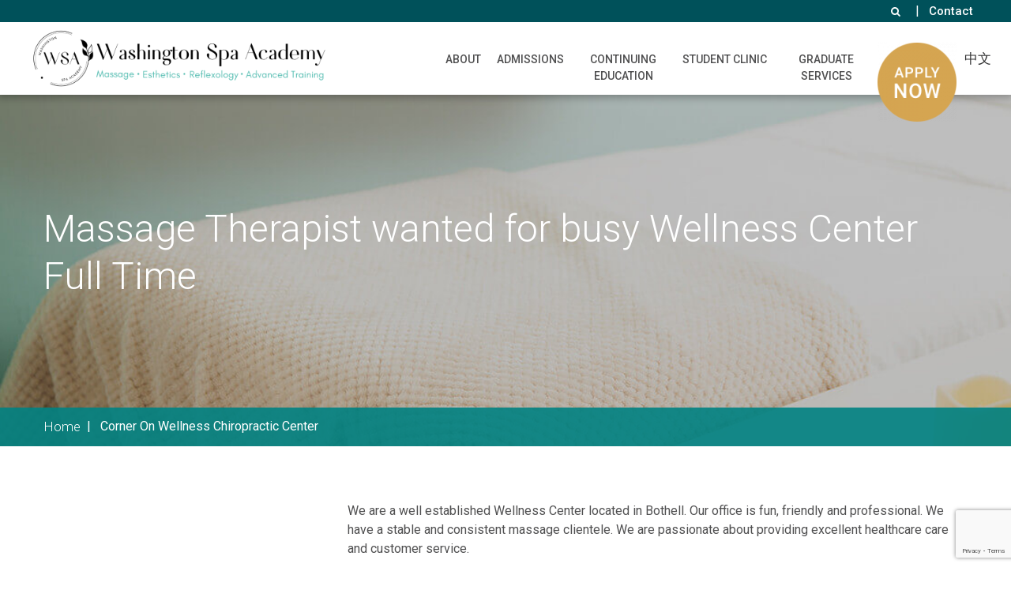

--- FILE ---
content_type: text/html; charset=UTF-8
request_url: https://waspaacademy.com/corner-on-wellness-chiropractic-center
body_size: 6018
content:

  

<!DOCTYPE html>
<html lang="en">
<head>
	<meta charset="utf-8">
	<meta http-equiv="X-UA-Compatible" content="IE=edge">
	<meta name="viewport" content="width=device-width, initial-scale=1, shrink-to-fit=no">
	<meta name="author" content="efelle creative">

	
	
	
	
	<title>Corner on Wellness Chiropractic Center | Washington Spa Academy, Massage and Esthetics Programs</title>
<meta name="description" content="Massage school, Esthetics, Massage Training, Esthetics Training, Education">
<meta name="keywords" content="Massage School, Esthetic School, Massage Training, Esthetics Training, Education">

	
    <meta property="og:image" content="https://waspaacademy.com/themes/bellevue/assets/images/wsa-logo-round.png" /> 

	
	
	
	<link rel="apple-touch-icon" sizes="180x180" href="https://waspaacademy.com/themes/bellevue/assets/favicons/apple-touch-icon.png">
	<link rel="icon" type="image/png" sizes="32x32" href="https://waspaacademy.com/themes/bellevue/assets/favicons/favicon-16x16.png">
	<link rel="icon" type="image/png" sizes="16x16" href="https://waspaacademy.com/themes/bellevue/assets/favicons/favicon-32x32.png">
	<link rel="manifest" href="https://waspaacademy.com/themes/bellevue/assets/favicons/manifest.json">
	<meta name="theme-color" content="#ffffff">

	
	<link rel="stylesheet" type="text/css" href="https://waspaacademy.com/themes/bellevue/assets/vendor.css?id=794ff9db7e42fc888b6b">
	<link rel="stylesheet" type="text/css" href="https://waspaacademy.com/themes/bellevue/assets/theme.css?id=de0bec691d935397aa08">

	
	<script>
        (function(i,s,o,g,r,a,m){i['GoogleAnalyticsObject']=r;i[r]=i[r]||function(){
            (i[r].q=i[r].q||[]).push(arguments)},i[r].l=1*new Date();a=s.createElement(o),
            m=s.getElementsByTagName(o)[0];a.async=1;a.src=g;m.parentNode.insertBefore(a,m)
        })(window,document,'script','//www.google-analytics.com/analytics.js','ga');

        ga('create', 'AW-11277247332', 'auto');
        ga('send', 'pageview');

                    ga('set', 'anonymizeIp', false);
            </script>

		
	</head>
<body  class="subpage">

	
	<div id="app">
		<header id="page-header" class="page-header fixed-top Fixed">

  
	<div class="page-header__top d-none d-xl-flex align-items-center justify-content-end px-5 ">

		
		<button id="search-toggle" href="/search-site" title="Site Search">
			<i class="search-btn fa fa-search" aria-hidden="true"></i>
		</button>

    	<span>&nbsp;&nbsp;|&nbsp;&nbsp;&nbsp;<a href="/contact-us">Contact</a></span>
	</div>

	
	<div class="page-header__search-bar">
		<form method="POST" action="https://waspaacademy.com/search" accept-charset="UTF-8" role="search"><input name="_token" type="hidden" value="ZSlpipzcff5RFK7VEHwnZWy1YvOrCcCW22oxDL76">
	<div class="form-inline input-group d-flex justify-content-center">
		
		
		<input type="hidden" name="within" value="all">
	    <input class="form-control" type="text" name="q" id="search_query" placeholder="Search" autocomplete="off">
		<span class="search-button">	
			<button class="btn btn-primary" type="submit" aria-hidden="search">SUBMIT</button>
		</span>
		<i class="close-btn fa fa-times" aria-hidden="true"></i>
	</div>
</form>	</div>

  	
	<div class="page-header__content d-flex align-items-center justify-content-end">
	    
	    <div class="hp-logo d-flex align-items-center mr-auto">
	  			  			<a class="navbar-brand" href="/">
	  				<img class="mx-3" src="/asset/62be30028a1db" alt="Washington Spa Academy - Massage and Esthetics Programs" height="100">
	  			</a>
	  			    </div>

		
		<nav class="page-header__nav d-none d-xl-flex">
			<h6 class="sr-only">Desktop Menu</h6>

							<ul class="nav navbar">
      <li class="nav-item navbar__item dropdown-hover">
      <a class="nav-link navbar__link" href="http://waspaacademy.com/about" target=_parent>
        About
      </a>

            
        <ul class="dropdown-menu">
 

                      <li class="dropdown-item">
              <a href="http://waspaacademy.com/about" target=_parent>
                Mission Statement
              </a>
                          </li>
                      <li class="dropdown-item">
              <a href="http://waspaacademy.com/about/staff" target=_parent>
                Instructors and Staff
              </a>
                          </li>
                      <li class="dropdown-item">
              <a href="http://waspaacademy.com/culture-and-faqs" target=_parent>
                Culture and FAQs
              </a>
                          </li>
                      <li class="dropdown-item">
              <a href="http://waspaacademy.com/news" target=_parent>
                News and Events
              </a>
                          </li>
                      <li class="dropdown-item">
              <a href="http://waspaacademy.com/contact-us" target=_parent>
                Contact Us
              </a>
                          </li>
                  </ul>

          </li>
      <li class="nav-item navbar__item menu-image dropdown-hover">
      <a class="nav-link navbar__link" href="http://waspaacademy.com/admissions" target=_parent>
        Admissions
      </a>

            
        <ul class="dropdown-menu">
 

                      <li class="dropdown-item dropdown-hover">
              <a href="http://waspaacademy.com/admissions/our-programs" target=_parent>
                Programs
              </a>
                              
                <ul class="grandchildren">
                                      <li class="dropdown-item">
                       <a href="http://waspaacademy.com/admissions/massage-licensing-program" target=_parent>
                        •&nbsp;&nbsp;Massage
                      </a>
                    </li>
                                      <li class="dropdown-item">
                       <a href="http://waspaacademy.com/admissions/esthetic-licensing-program" target=_parent>
                        •&nbsp;&nbsp;Esthetics
                      </a>
                    </li>
                                      <li class="dropdown-item">
                       <a href="http://waspaacademy.com/admissions/transfer-student-program" target=_parent>
                        •&nbsp;&nbsp;Transfer Student
                      </a>
                    </li>
                                      <li class="dropdown-item">
                       <a href="http://waspaacademy.com/admissions/bastyr-summer-intensive-program" target=_parent>
                        •&nbsp;&nbsp;Bastyr Intensive
                      </a>
                    </li>
                                  </ul>

                          </li>
                      <li class="dropdown-item">
              <a href="http://waspaacademy.com/admissions/tuition-and-costs" target=_parent>
                Tuition and Costs
              </a>
                          </li>
                      <li class="dropdown-item">
              <a href="http://waspaacademy.com/admissions/registration-forms" target=_parent>
                Registration
              </a>
                          </li>
                      <li class="dropdown-item">
              <a href="http://waspaacademy.com/admissions/introductory-class" target=_parent>
                Introductory Classes
              </a>
                          </li>
                  </ul>

          </li>
      <li class="nav-item navbar__item dropdown-hover">
      <a class="nav-link navbar__link" href="http://waspaacademy.com/continuing-education-classes" target=_parent>
        Continuing Education
      </a>

            
        <ul class="dropdown-menu">
 

                      <li class="dropdown-item">
              <a href="http://waspaacademy.com/continuing-education-classes" target=_parent>
                CE Calendar
              </a>
                          </li>
                      <li class="dropdown-item">
              <a href="http://waspaacademy.com/classroom-rentals" target=_parent>
                Classroom Rental
              </a>
                          </li>
                  </ul>

          </li>
      <li class="nav-item navbar__item dropdown-hover">
      <a class="nav-link navbar__link" href="http://waspaacademy.com/student-clinic" target=_parent>
        Student Clinic
      </a>

            
        <ul class="dropdown-menu">
 

                      <li class="dropdown-item">
              <a href="http://waspaacademy.com/student-clinic" target=_parent>
                Book Now
              </a>
                          </li>
                      <li class="dropdown-item">
              <a href="http://waspaacademy.com/health-and-release-forms" target=_parent>
                Health Release Forms
              </a>
                          </li>
                      <li class="dropdown-item">
              <a href="http://waspaacademy.com/cancellation-policy" target=_parent>
                Cancellation Policy
              </a>
                          </li>
                  </ul>

          </li>
      <li class="nav-item navbar__item dropdown-hover">
      <a class="nav-link navbar__link" href="http://waspaacademy.com/graduate-services" target=_parent>
        Graduate Services
      </a>

            
        <ul class="dropdown-menu">
 

                      <li class="dropdown-item">
              <a href="http://waspaacademy.com/job-listings" target=_parent>
                Job Listings
              </a>
                          </li>
                      <li class="dropdown-item">
              <a href="http://waspaacademy.com/contact-us" target=_parent>
                Transcript Request
              </a>
                          </li>
                  </ul>

          </li>
  </ul>
					</nav>

		
		<div class="d-flex align-items-center justify-content-end">
		 	<div class="page-header__cta d-none d-sm-block">
			 				 		<a href="/admissions/registration-forms">
			 			<img src="/asset/5aa1b1438becb?w=100&h=100&fit=crop">
			 		</a>
			 			 	</div>
		 	<div class="page-header__translate"><a href="/admissions/bilingual-massage-licensing-program">中文</a></div>
	    </div>

	    
		 <div class="page-header__hamburger-wrap d-flex align-items-center justify-content-end d-xl-none h-100">
			
			<button id="nav-toggle" type="button" class="page-header__menu-btn" aria-label="Mobile Menu" title="Mobile Menu">
	    		<span></span>
	  		</button>
	    </div>
	</div>
</header>

		<nav id="mobile-menu" class="d-none mobile-nav">
	<h6 class="sr-only">Mobile Menu</h6>
	<div>
		
		<div class="sub-panel mobile-nav__panel mobile-nav__logo pb-3">
			<a href="/"><img src="https://waspaacademy.com/themes/bellevue/assets/images/BMS-logo-rev.png" height="52" alt="Washington Spa Academy"></a>
		</div>

		
					<ul >
            <li class=" is-parent">
            <a href="http://waspaacademy.com/about" target=_parent>About</a>

                            <ul>
                                            <li class=" is-parent">
                            <a href="http://waspaacademy.com/about" target=_parent>Mission Statement</a>

                                                    </li>
                                            <li class=" is-parent">
                            <a href="http://waspaacademy.com/about/staff" target=_parent>Instructors and Staff</a>

                                                    </li>
                                            <li class=" is-parent">
                            <a href="http://waspaacademy.com/culture-and-faqs" target=_parent>Culture and FAQs</a>

                                                    </li>
                                            <li class=" is-parent">
                            <a href="http://waspaacademy.com/news" target=_parent>News and Events</a>

                                                    </li>
                                            <li class=" is-parent">
                            <a href="http://waspaacademy.com/contact-us" target=_parent>Contact Us</a>

                                                    </li>
                                    </ul>
                    </li>
            <li class="menu-image is-parent">
            <a href="http://waspaacademy.com/admissions" target=_parent>Admissions</a>

                            <ul>
                                            <li class="menu-image is-parent">
                            <a href="http://waspaacademy.com/admissions/our-programs" target=_parent>Programs</a>

                                                            <ul>
                                                                            <li class="">
                                            <a href="http://waspaacademy.com/admissions/massage-licensing-program" target=_parent>Massage</a>
                                        </li>
                                                                            <li class="">
                                            <a href="http://waspaacademy.com/admissions/esthetic-licensing-program" target=_parent>Esthetics</a>
                                        </li>
                                                                            <li class="">
                                            <a href="http://waspaacademy.com/admissions/transfer-student-program" target=_parent>Transfer Student</a>
                                        </li>
                                                                            <li class="">
                                            <a href="http://waspaacademy.com/admissions/bastyr-summer-intensive-program" target=_parent>Bastyr Intensive</a>
                                        </li>
                                                                    </ul>
                                                    </li>
                                            <li class="menu-image is-parent">
                            <a href="http://waspaacademy.com/admissions/tuition-and-costs" target=_parent>Tuition and Costs</a>

                                                    </li>
                                            <li class="menu-image is-parent">
                            <a href="http://waspaacademy.com/admissions/registration-forms" target=_parent>Registration</a>

                                                    </li>
                                            <li class="menu-image is-parent">
                            <a href="http://waspaacademy.com/admissions/introductory-class" target=_parent>Introductory Classes</a>

                                                    </li>
                                    </ul>
                    </li>
            <li class=" is-parent">
            <a href="http://waspaacademy.com/continuing-education-classes" target=_parent>Continuing Education</a>

                            <ul>
                                            <li class=" is-parent">
                            <a href="http://waspaacademy.com/continuing-education-classes" target=_parent>CE Calendar</a>

                                                    </li>
                                            <li class=" is-parent">
                            <a href="http://waspaacademy.com/classroom-rentals" target=_parent>Classroom Rental</a>

                                                    </li>
                                    </ul>
                    </li>
            <li class=" is-parent">
            <a href="http://waspaacademy.com/student-clinic" target=_parent>Student Clinic</a>

                            <ul>
                                            <li class=" is-parent">
                            <a href="http://waspaacademy.com/student-clinic" target=_parent>Book Now</a>

                                                    </li>
                                            <li class=" is-parent">
                            <a href="http://waspaacademy.com/health-and-release-forms" target=_parent>Health Release Forms</a>

                                                    </li>
                                            <li class=" is-parent">
                            <a href="http://waspaacademy.com/cancellation-policy" target=_parent>Cancellation Policy</a>

                                                    </li>
                                    </ul>
                    </li>
            <li class=" is-parent">
            <a href="http://waspaacademy.com/graduate-services" target=_parent>Graduate Services</a>

                            <ul>
                                            <li class=" is-parent">
                            <a href="http://waspaacademy.com/job-listings" target=_parent>Job Listings</a>

                                                    </li>
                                            <li class=" is-parent">
                            <a href="http://waspaacademy.com/contact-us" target=_parent>Transcript Request</a>

                                                    </li>
                                    </ul>
                    </li>
    </ul>
		
		
		<div class="sub-panel mobile-nav__panel mobile-nav__search pt-3">
			<form method="POST" action="https://waspaacademy.com/search" accept-charset="UTF-8" role="search"><input name="_token" type="hidden" value="ZSlpipzcff5RFK7VEHwnZWy1YvOrCcCW22oxDL76">
	<div class="form-inline input-group d-flex justify-content-center">
		
		
		<input type="hidden" name="within" value="all">
	    <input class="form-control" type="text" name="q" id="search_query" placeholder="Search" autocomplete="off">
		<span class="search-button">	
			<button class="btn btn-primary" type="submit" aria-hidden="search">SUBMIT</button>
		</span>
	</div>
</form>		</div> 
	</div>
</nav>
		
		<main id="main-content">

			
			
			
							<div class="banner" style="background-image:url('https://waspaacademy.com/themes/bellevue/assets/images/banner-default.jpg');">
					<div class="container">
						<h1 class="banner__title">Massage Therapist wanted for busy Wellness Center Full Time</h1>
					</div>
					<nav class="breadcrumb-wrapper" aria-label="breadcrumbs">
  <h6 id="breadcrumb-label" class="sr-only">Breadcrumbs</h6>
  <div class="container">
    <ol class="breadcrumb mb-0">
      <li class="breadcrumb-item">
        <a href="/">Home</a>
      </li>

      
              <li class="breadcrumb-item">
                      Corner On Wellness Chiropractic Center
                  </li>
          </ol>
  </div>
</nav>				</div>
			
						
			
				<div class="page-content container">
		<div class="row flex-md-row-reverse">
			
			<div class="col-md-7 col-lg-8 pl-md-0 ml-auto">
				<p>We are a well established Wellness Center located in Bothell. Our office is fun, friendly and professional. We have a stable and consistent massage clientele. We are passionate about providing excellent healthcare care and customer service.&nbsp;</p><p>Our patients are wonderful people who are concerned about their health and wellness. Our office focuses on general well being, auto injuries and workers comp. Our patients are mostly looking for a combination of pain relief, injury care and relaxation. Massage is a big part of Corner on Wellness Chiropractic Center.&nbsp;</p><p>We have created family atmosphere that our patients appreciate.&nbsp;</p><p>We are looking for a massage therapist who wants to work in a fun, caring and professional Wellness Center. They are a team player, reliable, responsible and loves working in a collaborative environment.&nbsp;</p><p>The benefits of working in our Wellness Center:&nbsp;</p><ul><li>Stable, consistent schedule and hours.&nbsp;</li></ul><ul><li>No late nights We provide linen service.&nbsp;</li></ul><ul><li>We provide scheduling and billing.&nbsp;</li></ul><ul><li>No marketing.&nbsp;</li></ul><p>Hours:&nbsp;</p><p>We are looking for someone who is available for at least 20 massage hours per week at the following times:&nbsp;</p><p>Mon Tues Wed Thurs 10 to 1, 230 to&nbsp;630&nbsp;</p><p>Fri 9 -2 Sat 8-12&nbsp;</p><p>This is a full time position. We would like someone who can commit to a long-term relationship with our office.&nbsp;</p><p>Pay and Benefits:&nbsp;</p><p>Pay is $40+ DOE. We offer complimentary chiropractic care to all our employees. Full time employees receive health insurance, paid vacations, malpractice insurance, continuing education and licensure. How to apply: If you are caring, friendly, hard-working, reliable, responsible, professional, and are serious about giving excellent care, please send your resume and a cover letter. We look forward to hearing from you!</p>

<p>Contact us at 425-485-7507 or drathur@corneronwellness.com</p>
															</div>
			
			<aside class="sidebar col-md-4 col-lg-3 pr-md-0">
				
							</aside>
		</div>
	</div>
  
  <section 
  class="testimonials page-content--lg"
      style="background-image: url('/asset/5aa860f4cb0a4');" 
  >
  <div class="container">
    <div class="row flex-md-row-reverse align-items-center">
      <div class="col-md-6 col-lg-5 ml-auto">
        <div class="testimonials__overlapping-section">
          <h2>From our Alumni</h2>
                          <img src="/asset/5aa860f4cabea" alt="From our Alumni">
                      
        </div>
      </div>
      <div class="col-md-6 ml-auto testimonials__items">
                  <div class="testimonials__slider" data-slick='{
            "arrows": false, 
            "dots": true,
            "fade": true, 
            "autoplay": true, 
            "autoplayspeed": 20000
          }'>
                      <div class="slide">
              <p class="text-display--light">The best school I have ever been to, and locally owned. Awesome teachers and staff, our group had a lot of fun! They helped me find me a job immediately with an awesome spa, and have answered any questions I had post graduation. If you are looking for a new career as a massage therapist I highly recommend Bellevue Massage School.</p>
              <h3 class="text-display--xs">- Tyler, 2017 Graduate</h3>
            </div>
                      <div class="slide">
              <p class="text-display--light">The teachers at BMS are caring and knowledgeable, and the small class sizes mean a lot of 1-on-1 attention!</p>
              <h3 class="text-display--xs">- Jeff, 2017 Graduate</h3>
            </div>
                    </div>
              </div>
    </div>
  </div>
</section>
					</main>

		<footer class="page-footer">

  
  <div class="newsletter text-center">
        <div class="leaf-icon" style="background-image:url('/asset/5a9dc8d09221f');" ></div>
    <div class="container">
      <div class="row">
        <div class="col-12 mb-4">
          <h4 class="newsletter__title">Receive reminders about important dates &amp; events</h4>
        </div>
        <div class="col-sm-10 mx-auto newsletter__signup-bar">
          <!-- Begin Constant Contact Inline Form Code -->
          <div class="ctct-inline-form" data-form-id="f00a8a97-be4f-4685-b8e8-07417fcd8d94"></div>
          <!-- End Constant Contact Inline Form Code -->
        </div>
      </div>
    </div>
  </div>

  <div class="page-footer__bottom">
    <div class="container">
      <div class="page-footer__content row mx-0 d-flex justify-content-between text-center text-lg-left">
        
        <div class="page-footer__contact order-lg-2">
          
          <div class="page-footer__logo mx-auto mx-lg-0">
                        <img class="d-inline-block align-top img-fluid" width="132" src="/asset/627c3191d65ca" alt="Washington Spa Academy - Massage and Esthetics Programs">
                      </div>
          
<figure><img src="https://waspaacademy.com/asset/65e91c707108a" data-image="200" width="173.58024691358025" height="76" style="width: 173.58px; height: 76px;"></figure>
<figure><img src="https://waspaacademy.com/asset/6488dba382411" data-image="183" width="187.3125" height="81" style="width: 187.312px; height: 81px;"></figure>
<figure><img src="https://waspaacademy.com/asset/65e91cc1c3c4a" data-image="201" width="192" height="64" style="width: 192px; height: 64px;"></figure>
          <span class="facebook">
            <div class="page-footer__social">
                            <div class="social-wrap d-inline-block">
                <ul class="social-ul row mx-0">
             <li class=" social-item fa-facebook-square">
            <a class="icon" href="https://www.facebook.com/bellevuemassageschool"  title="Facebook" target="_blank"><i class="fa fa-facebook-square fa-fw"></i></a>
        </li>
             <li class=" social-item fa-instagram">
            <a class="icon" href="https://www.instagram.com/bellevuemassageschool1977/"  title="Instagram" target="_parent"><i class="fa fa-instagram fa-fw"></i></a>
        </li>
    </ul>              </div>
                          </div>
          </span>
        </div>
        
        <div class="page-footer__nav order-lg-1">
                    <ul class="footer-ul row mx-0 d-flex justify-content-between">
            <li class=" is-parent">
            <a class="appear" href="http://waspaacademy.com/about" target="_parent">About</a>

                            <ul>
                                            <li class="">
                            <a href="http://waspaacademy.com/about/staff" target="_parent">Our Instructors</a>
                        </li>
                                            <li class="">
                            <a href="http://waspaacademy.com/culture-and-faqs" target="_parent">Culture and FAQs</a>
                        </li>
                                            <li class="">
                            <a href="http://waspaacademy.com/news" target="_parent">News and Events</a>
                        </li>
                                            <li class="">
                            <a href="http://waspaacademy.com/contact-us" target="_parent">Contact Us</a>
                        </li>
                                    </ul>
                    </li>
            <li class=" is-parent">
            <a class="appear" href="http://waspaacademy.com" target="_parent">Admissions</a>

                            <ul>
                                            <li class="">
                            <a href="http://waspaacademy.com/admissions/our-programs" target="_parent">Programs</a>
                        </li>
                                            <li class="">
                            <a href="http://waspaacademy.com/admissions/tuition-and-costs" target="_parent">Tuition and Costs</a>
                        </li>
                                            <li class="">
                            <a href="http://waspaacademy.com/admissions/registration-forms" target="_parent">Registration</a>
                        </li>
                                            <li class="">
                            <a href="http://waspaacademy.com/accommodation-requests" target="_parent">Accommodation Requests</a>
                        </li>
                                    </ul>
                    </li>
            <li class=" is-parent">
            <a class="appear" href="http://waspaacademy.com/student-clinic" target="_parent">Student Clinic</a>

                            <ul>
                                            <li class="">
                            <a href="http://waspaacademy.com/student-clinic" target="_parent">Book Now</a>
                        </li>
                                            <li class="">
                            <a href="http://waspaacademy.com/health-and-release-forms" target="_parent">Health Release Forms</a>
                        </li>
                                            <li class="">
                            <a href="http://waspaacademy.com/cancellation-policy" target="_parent">Cancellation Policy</a>
                        </li>
                                    </ul>
                    </li>
            <li class=" is-parent">
            <a class="appear" href="http://waspaacademy.com" target="_parent">Graduate Services</a>

                            <ul>
                                            <li class="">
                            <a href="http://waspaacademy.com/job-listings" target="_parent">Job Listings</a>
                        </li>
                                            <li class="">
                            <a href="http://waspaacademy.com/contact-us" target="_parent">Transcript Request</a>
                        </li>
                                            <li class="">
                            <a href="http://waspaacademy.com/continuing-education-classes" target="_parent">Continuing Education</a>
                        </li>
                                            <li class="">
                            <a href="http://waspaacademy.com/classroom-rentals" target="_parent">Classroom Rental</a>
                        </li>
                                    </ul>
                    </li>
    </ul>
                    </div>
      </div>
      
      <div class="page-footer__copyright d-flex justify-content-center"><p>© Washington Spa Academy | Bellevue Massage School |&nbsp;WSA LLC&nbsp;All rights reserved. |&nbsp;&nbsp;<a href="http://www.seattlewebdesign.com" target="_blank">Website design</a>&nbsp;by efelle. | <a href="/sitemap">Sitemap</a>&nbsp;|&nbsp;<a href="/privacy-policy">Privacy Policy</a> | <a href="/terms-of-use">Terms of Use</a></p></div>
    </div>
  </div>
</footer>

	</div>

	<nav id="menu-panel" class="menu-panel overlay-panel overlay-panel--right" data-overlay-panel>
	<div class="overlay-panel__header">
		<a class="overlay-panel__icon" href="#menu-panel" data-overlay-toggle="#menu-panel" title="Close Menu Panel"><i class="fa fa-times" aria-hidden="true"></i></a>

		<h4 class="overlay-panel__title">Menu</h4>
	</div>

	<div class="overlay-panel__body">
		<div class="overlay-panel__search mb-3"> 
			<form method="POST" action="https://waspaacademy.com/search" accept-charset="UTF-8" role="search"><input name="_token" type="hidden" value="ZSlpipzcff5RFK7VEHwnZWy1YvOrCcCW22oxDL76">
	<div class="form-inline input-group d-flex justify-content-center">
		
		
		<input type="hidden" name="within" value="all">
	    <input class="form-control" type="text" name="q" id="search_query" placeholder="Search" autocomplete="off">
		<span class="search-button">	
			<button class="btn btn-primary" type="submit" aria-hidden="search">SUBMIT</button>
		</span>
		<i class="close-btn fa fa-times" aria-hidden="true"></i>
	</div>
</form>		</div>

					<ul class="overlay-panel__menu">
				<li class="nav-item"><a class="nav-link" href="/">Home</a></li>
				<li class="nav-item"><a class="nav-link" href="/sitemap">Sitemap</a></li>
			</ul>
			</div>
</nav>
	
	<script src="https://waspaacademy.com/themes/bellevue/assets/manifest.js?id=2d315777967b6001bcf1"></script>
	<script src="https://waspaacademy.com/themes/bellevue/assets/vendor.js?id=7706020782ca5c32b9a3"></script>
	<script src="https://waspaacademy.com/themes/bellevue/assets/theme.js?id=7a3f06cc751d34b347f2"></script>

	  <!-- Begin Constant Contact Active Forms -->
    <script> var _ctct_m = "127d7b933846f895768bd52abeaa15fb"; </script>
    <script id="signupScript" src="//static.ctctcdn.com/js/signup-form-widget/current/signup-form-widget.min.js" async defer></script>
  <!-- End Constant Contact Active Forms -->
</body>
</html>


--- FILE ---
content_type: text/html; charset=utf-8
request_url: https://www.google.com/recaptcha/api2/anchor?ar=1&k=6LfHrSkUAAAAAPnKk5cT6JuKlKPzbwyTYuO8--Vr&co=aHR0cHM6Ly93YXNwYWFjYWRlbXkuY29tOjQ0Mw..&hl=en&v=PoyoqOPhxBO7pBk68S4YbpHZ&size=invisible&anchor-ms=20000&execute-ms=30000&cb=k59b2tgbvi2e
body_size: 49461
content:
<!DOCTYPE HTML><html dir="ltr" lang="en"><head><meta http-equiv="Content-Type" content="text/html; charset=UTF-8">
<meta http-equiv="X-UA-Compatible" content="IE=edge">
<title>reCAPTCHA</title>
<style type="text/css">
/* cyrillic-ext */
@font-face {
  font-family: 'Roboto';
  font-style: normal;
  font-weight: 400;
  font-stretch: 100%;
  src: url(//fonts.gstatic.com/s/roboto/v48/KFO7CnqEu92Fr1ME7kSn66aGLdTylUAMa3GUBHMdazTgWw.woff2) format('woff2');
  unicode-range: U+0460-052F, U+1C80-1C8A, U+20B4, U+2DE0-2DFF, U+A640-A69F, U+FE2E-FE2F;
}
/* cyrillic */
@font-face {
  font-family: 'Roboto';
  font-style: normal;
  font-weight: 400;
  font-stretch: 100%;
  src: url(//fonts.gstatic.com/s/roboto/v48/KFO7CnqEu92Fr1ME7kSn66aGLdTylUAMa3iUBHMdazTgWw.woff2) format('woff2');
  unicode-range: U+0301, U+0400-045F, U+0490-0491, U+04B0-04B1, U+2116;
}
/* greek-ext */
@font-face {
  font-family: 'Roboto';
  font-style: normal;
  font-weight: 400;
  font-stretch: 100%;
  src: url(//fonts.gstatic.com/s/roboto/v48/KFO7CnqEu92Fr1ME7kSn66aGLdTylUAMa3CUBHMdazTgWw.woff2) format('woff2');
  unicode-range: U+1F00-1FFF;
}
/* greek */
@font-face {
  font-family: 'Roboto';
  font-style: normal;
  font-weight: 400;
  font-stretch: 100%;
  src: url(//fonts.gstatic.com/s/roboto/v48/KFO7CnqEu92Fr1ME7kSn66aGLdTylUAMa3-UBHMdazTgWw.woff2) format('woff2');
  unicode-range: U+0370-0377, U+037A-037F, U+0384-038A, U+038C, U+038E-03A1, U+03A3-03FF;
}
/* math */
@font-face {
  font-family: 'Roboto';
  font-style: normal;
  font-weight: 400;
  font-stretch: 100%;
  src: url(//fonts.gstatic.com/s/roboto/v48/KFO7CnqEu92Fr1ME7kSn66aGLdTylUAMawCUBHMdazTgWw.woff2) format('woff2');
  unicode-range: U+0302-0303, U+0305, U+0307-0308, U+0310, U+0312, U+0315, U+031A, U+0326-0327, U+032C, U+032F-0330, U+0332-0333, U+0338, U+033A, U+0346, U+034D, U+0391-03A1, U+03A3-03A9, U+03B1-03C9, U+03D1, U+03D5-03D6, U+03F0-03F1, U+03F4-03F5, U+2016-2017, U+2034-2038, U+203C, U+2040, U+2043, U+2047, U+2050, U+2057, U+205F, U+2070-2071, U+2074-208E, U+2090-209C, U+20D0-20DC, U+20E1, U+20E5-20EF, U+2100-2112, U+2114-2115, U+2117-2121, U+2123-214F, U+2190, U+2192, U+2194-21AE, U+21B0-21E5, U+21F1-21F2, U+21F4-2211, U+2213-2214, U+2216-22FF, U+2308-230B, U+2310, U+2319, U+231C-2321, U+2336-237A, U+237C, U+2395, U+239B-23B7, U+23D0, U+23DC-23E1, U+2474-2475, U+25AF, U+25B3, U+25B7, U+25BD, U+25C1, U+25CA, U+25CC, U+25FB, U+266D-266F, U+27C0-27FF, U+2900-2AFF, U+2B0E-2B11, U+2B30-2B4C, U+2BFE, U+3030, U+FF5B, U+FF5D, U+1D400-1D7FF, U+1EE00-1EEFF;
}
/* symbols */
@font-face {
  font-family: 'Roboto';
  font-style: normal;
  font-weight: 400;
  font-stretch: 100%;
  src: url(//fonts.gstatic.com/s/roboto/v48/KFO7CnqEu92Fr1ME7kSn66aGLdTylUAMaxKUBHMdazTgWw.woff2) format('woff2');
  unicode-range: U+0001-000C, U+000E-001F, U+007F-009F, U+20DD-20E0, U+20E2-20E4, U+2150-218F, U+2190, U+2192, U+2194-2199, U+21AF, U+21E6-21F0, U+21F3, U+2218-2219, U+2299, U+22C4-22C6, U+2300-243F, U+2440-244A, U+2460-24FF, U+25A0-27BF, U+2800-28FF, U+2921-2922, U+2981, U+29BF, U+29EB, U+2B00-2BFF, U+4DC0-4DFF, U+FFF9-FFFB, U+10140-1018E, U+10190-1019C, U+101A0, U+101D0-101FD, U+102E0-102FB, U+10E60-10E7E, U+1D2C0-1D2D3, U+1D2E0-1D37F, U+1F000-1F0FF, U+1F100-1F1AD, U+1F1E6-1F1FF, U+1F30D-1F30F, U+1F315, U+1F31C, U+1F31E, U+1F320-1F32C, U+1F336, U+1F378, U+1F37D, U+1F382, U+1F393-1F39F, U+1F3A7-1F3A8, U+1F3AC-1F3AF, U+1F3C2, U+1F3C4-1F3C6, U+1F3CA-1F3CE, U+1F3D4-1F3E0, U+1F3ED, U+1F3F1-1F3F3, U+1F3F5-1F3F7, U+1F408, U+1F415, U+1F41F, U+1F426, U+1F43F, U+1F441-1F442, U+1F444, U+1F446-1F449, U+1F44C-1F44E, U+1F453, U+1F46A, U+1F47D, U+1F4A3, U+1F4B0, U+1F4B3, U+1F4B9, U+1F4BB, U+1F4BF, U+1F4C8-1F4CB, U+1F4D6, U+1F4DA, U+1F4DF, U+1F4E3-1F4E6, U+1F4EA-1F4ED, U+1F4F7, U+1F4F9-1F4FB, U+1F4FD-1F4FE, U+1F503, U+1F507-1F50B, U+1F50D, U+1F512-1F513, U+1F53E-1F54A, U+1F54F-1F5FA, U+1F610, U+1F650-1F67F, U+1F687, U+1F68D, U+1F691, U+1F694, U+1F698, U+1F6AD, U+1F6B2, U+1F6B9-1F6BA, U+1F6BC, U+1F6C6-1F6CF, U+1F6D3-1F6D7, U+1F6E0-1F6EA, U+1F6F0-1F6F3, U+1F6F7-1F6FC, U+1F700-1F7FF, U+1F800-1F80B, U+1F810-1F847, U+1F850-1F859, U+1F860-1F887, U+1F890-1F8AD, U+1F8B0-1F8BB, U+1F8C0-1F8C1, U+1F900-1F90B, U+1F93B, U+1F946, U+1F984, U+1F996, U+1F9E9, U+1FA00-1FA6F, U+1FA70-1FA7C, U+1FA80-1FA89, U+1FA8F-1FAC6, U+1FACE-1FADC, U+1FADF-1FAE9, U+1FAF0-1FAF8, U+1FB00-1FBFF;
}
/* vietnamese */
@font-face {
  font-family: 'Roboto';
  font-style: normal;
  font-weight: 400;
  font-stretch: 100%;
  src: url(//fonts.gstatic.com/s/roboto/v48/KFO7CnqEu92Fr1ME7kSn66aGLdTylUAMa3OUBHMdazTgWw.woff2) format('woff2');
  unicode-range: U+0102-0103, U+0110-0111, U+0128-0129, U+0168-0169, U+01A0-01A1, U+01AF-01B0, U+0300-0301, U+0303-0304, U+0308-0309, U+0323, U+0329, U+1EA0-1EF9, U+20AB;
}
/* latin-ext */
@font-face {
  font-family: 'Roboto';
  font-style: normal;
  font-weight: 400;
  font-stretch: 100%;
  src: url(//fonts.gstatic.com/s/roboto/v48/KFO7CnqEu92Fr1ME7kSn66aGLdTylUAMa3KUBHMdazTgWw.woff2) format('woff2');
  unicode-range: U+0100-02BA, U+02BD-02C5, U+02C7-02CC, U+02CE-02D7, U+02DD-02FF, U+0304, U+0308, U+0329, U+1D00-1DBF, U+1E00-1E9F, U+1EF2-1EFF, U+2020, U+20A0-20AB, U+20AD-20C0, U+2113, U+2C60-2C7F, U+A720-A7FF;
}
/* latin */
@font-face {
  font-family: 'Roboto';
  font-style: normal;
  font-weight: 400;
  font-stretch: 100%;
  src: url(//fonts.gstatic.com/s/roboto/v48/KFO7CnqEu92Fr1ME7kSn66aGLdTylUAMa3yUBHMdazQ.woff2) format('woff2');
  unicode-range: U+0000-00FF, U+0131, U+0152-0153, U+02BB-02BC, U+02C6, U+02DA, U+02DC, U+0304, U+0308, U+0329, U+2000-206F, U+20AC, U+2122, U+2191, U+2193, U+2212, U+2215, U+FEFF, U+FFFD;
}
/* cyrillic-ext */
@font-face {
  font-family: 'Roboto';
  font-style: normal;
  font-weight: 500;
  font-stretch: 100%;
  src: url(//fonts.gstatic.com/s/roboto/v48/KFO7CnqEu92Fr1ME7kSn66aGLdTylUAMa3GUBHMdazTgWw.woff2) format('woff2');
  unicode-range: U+0460-052F, U+1C80-1C8A, U+20B4, U+2DE0-2DFF, U+A640-A69F, U+FE2E-FE2F;
}
/* cyrillic */
@font-face {
  font-family: 'Roboto';
  font-style: normal;
  font-weight: 500;
  font-stretch: 100%;
  src: url(//fonts.gstatic.com/s/roboto/v48/KFO7CnqEu92Fr1ME7kSn66aGLdTylUAMa3iUBHMdazTgWw.woff2) format('woff2');
  unicode-range: U+0301, U+0400-045F, U+0490-0491, U+04B0-04B1, U+2116;
}
/* greek-ext */
@font-face {
  font-family: 'Roboto';
  font-style: normal;
  font-weight: 500;
  font-stretch: 100%;
  src: url(//fonts.gstatic.com/s/roboto/v48/KFO7CnqEu92Fr1ME7kSn66aGLdTylUAMa3CUBHMdazTgWw.woff2) format('woff2');
  unicode-range: U+1F00-1FFF;
}
/* greek */
@font-face {
  font-family: 'Roboto';
  font-style: normal;
  font-weight: 500;
  font-stretch: 100%;
  src: url(//fonts.gstatic.com/s/roboto/v48/KFO7CnqEu92Fr1ME7kSn66aGLdTylUAMa3-UBHMdazTgWw.woff2) format('woff2');
  unicode-range: U+0370-0377, U+037A-037F, U+0384-038A, U+038C, U+038E-03A1, U+03A3-03FF;
}
/* math */
@font-face {
  font-family: 'Roboto';
  font-style: normal;
  font-weight: 500;
  font-stretch: 100%;
  src: url(//fonts.gstatic.com/s/roboto/v48/KFO7CnqEu92Fr1ME7kSn66aGLdTylUAMawCUBHMdazTgWw.woff2) format('woff2');
  unicode-range: U+0302-0303, U+0305, U+0307-0308, U+0310, U+0312, U+0315, U+031A, U+0326-0327, U+032C, U+032F-0330, U+0332-0333, U+0338, U+033A, U+0346, U+034D, U+0391-03A1, U+03A3-03A9, U+03B1-03C9, U+03D1, U+03D5-03D6, U+03F0-03F1, U+03F4-03F5, U+2016-2017, U+2034-2038, U+203C, U+2040, U+2043, U+2047, U+2050, U+2057, U+205F, U+2070-2071, U+2074-208E, U+2090-209C, U+20D0-20DC, U+20E1, U+20E5-20EF, U+2100-2112, U+2114-2115, U+2117-2121, U+2123-214F, U+2190, U+2192, U+2194-21AE, U+21B0-21E5, U+21F1-21F2, U+21F4-2211, U+2213-2214, U+2216-22FF, U+2308-230B, U+2310, U+2319, U+231C-2321, U+2336-237A, U+237C, U+2395, U+239B-23B7, U+23D0, U+23DC-23E1, U+2474-2475, U+25AF, U+25B3, U+25B7, U+25BD, U+25C1, U+25CA, U+25CC, U+25FB, U+266D-266F, U+27C0-27FF, U+2900-2AFF, U+2B0E-2B11, U+2B30-2B4C, U+2BFE, U+3030, U+FF5B, U+FF5D, U+1D400-1D7FF, U+1EE00-1EEFF;
}
/* symbols */
@font-face {
  font-family: 'Roboto';
  font-style: normal;
  font-weight: 500;
  font-stretch: 100%;
  src: url(//fonts.gstatic.com/s/roboto/v48/KFO7CnqEu92Fr1ME7kSn66aGLdTylUAMaxKUBHMdazTgWw.woff2) format('woff2');
  unicode-range: U+0001-000C, U+000E-001F, U+007F-009F, U+20DD-20E0, U+20E2-20E4, U+2150-218F, U+2190, U+2192, U+2194-2199, U+21AF, U+21E6-21F0, U+21F3, U+2218-2219, U+2299, U+22C4-22C6, U+2300-243F, U+2440-244A, U+2460-24FF, U+25A0-27BF, U+2800-28FF, U+2921-2922, U+2981, U+29BF, U+29EB, U+2B00-2BFF, U+4DC0-4DFF, U+FFF9-FFFB, U+10140-1018E, U+10190-1019C, U+101A0, U+101D0-101FD, U+102E0-102FB, U+10E60-10E7E, U+1D2C0-1D2D3, U+1D2E0-1D37F, U+1F000-1F0FF, U+1F100-1F1AD, U+1F1E6-1F1FF, U+1F30D-1F30F, U+1F315, U+1F31C, U+1F31E, U+1F320-1F32C, U+1F336, U+1F378, U+1F37D, U+1F382, U+1F393-1F39F, U+1F3A7-1F3A8, U+1F3AC-1F3AF, U+1F3C2, U+1F3C4-1F3C6, U+1F3CA-1F3CE, U+1F3D4-1F3E0, U+1F3ED, U+1F3F1-1F3F3, U+1F3F5-1F3F7, U+1F408, U+1F415, U+1F41F, U+1F426, U+1F43F, U+1F441-1F442, U+1F444, U+1F446-1F449, U+1F44C-1F44E, U+1F453, U+1F46A, U+1F47D, U+1F4A3, U+1F4B0, U+1F4B3, U+1F4B9, U+1F4BB, U+1F4BF, U+1F4C8-1F4CB, U+1F4D6, U+1F4DA, U+1F4DF, U+1F4E3-1F4E6, U+1F4EA-1F4ED, U+1F4F7, U+1F4F9-1F4FB, U+1F4FD-1F4FE, U+1F503, U+1F507-1F50B, U+1F50D, U+1F512-1F513, U+1F53E-1F54A, U+1F54F-1F5FA, U+1F610, U+1F650-1F67F, U+1F687, U+1F68D, U+1F691, U+1F694, U+1F698, U+1F6AD, U+1F6B2, U+1F6B9-1F6BA, U+1F6BC, U+1F6C6-1F6CF, U+1F6D3-1F6D7, U+1F6E0-1F6EA, U+1F6F0-1F6F3, U+1F6F7-1F6FC, U+1F700-1F7FF, U+1F800-1F80B, U+1F810-1F847, U+1F850-1F859, U+1F860-1F887, U+1F890-1F8AD, U+1F8B0-1F8BB, U+1F8C0-1F8C1, U+1F900-1F90B, U+1F93B, U+1F946, U+1F984, U+1F996, U+1F9E9, U+1FA00-1FA6F, U+1FA70-1FA7C, U+1FA80-1FA89, U+1FA8F-1FAC6, U+1FACE-1FADC, U+1FADF-1FAE9, U+1FAF0-1FAF8, U+1FB00-1FBFF;
}
/* vietnamese */
@font-face {
  font-family: 'Roboto';
  font-style: normal;
  font-weight: 500;
  font-stretch: 100%;
  src: url(//fonts.gstatic.com/s/roboto/v48/KFO7CnqEu92Fr1ME7kSn66aGLdTylUAMa3OUBHMdazTgWw.woff2) format('woff2');
  unicode-range: U+0102-0103, U+0110-0111, U+0128-0129, U+0168-0169, U+01A0-01A1, U+01AF-01B0, U+0300-0301, U+0303-0304, U+0308-0309, U+0323, U+0329, U+1EA0-1EF9, U+20AB;
}
/* latin-ext */
@font-face {
  font-family: 'Roboto';
  font-style: normal;
  font-weight: 500;
  font-stretch: 100%;
  src: url(//fonts.gstatic.com/s/roboto/v48/KFO7CnqEu92Fr1ME7kSn66aGLdTylUAMa3KUBHMdazTgWw.woff2) format('woff2');
  unicode-range: U+0100-02BA, U+02BD-02C5, U+02C7-02CC, U+02CE-02D7, U+02DD-02FF, U+0304, U+0308, U+0329, U+1D00-1DBF, U+1E00-1E9F, U+1EF2-1EFF, U+2020, U+20A0-20AB, U+20AD-20C0, U+2113, U+2C60-2C7F, U+A720-A7FF;
}
/* latin */
@font-face {
  font-family: 'Roboto';
  font-style: normal;
  font-weight: 500;
  font-stretch: 100%;
  src: url(//fonts.gstatic.com/s/roboto/v48/KFO7CnqEu92Fr1ME7kSn66aGLdTylUAMa3yUBHMdazQ.woff2) format('woff2');
  unicode-range: U+0000-00FF, U+0131, U+0152-0153, U+02BB-02BC, U+02C6, U+02DA, U+02DC, U+0304, U+0308, U+0329, U+2000-206F, U+20AC, U+2122, U+2191, U+2193, U+2212, U+2215, U+FEFF, U+FFFD;
}
/* cyrillic-ext */
@font-face {
  font-family: 'Roboto';
  font-style: normal;
  font-weight: 900;
  font-stretch: 100%;
  src: url(//fonts.gstatic.com/s/roboto/v48/KFO7CnqEu92Fr1ME7kSn66aGLdTylUAMa3GUBHMdazTgWw.woff2) format('woff2');
  unicode-range: U+0460-052F, U+1C80-1C8A, U+20B4, U+2DE0-2DFF, U+A640-A69F, U+FE2E-FE2F;
}
/* cyrillic */
@font-face {
  font-family: 'Roboto';
  font-style: normal;
  font-weight: 900;
  font-stretch: 100%;
  src: url(//fonts.gstatic.com/s/roboto/v48/KFO7CnqEu92Fr1ME7kSn66aGLdTylUAMa3iUBHMdazTgWw.woff2) format('woff2');
  unicode-range: U+0301, U+0400-045F, U+0490-0491, U+04B0-04B1, U+2116;
}
/* greek-ext */
@font-face {
  font-family: 'Roboto';
  font-style: normal;
  font-weight: 900;
  font-stretch: 100%;
  src: url(//fonts.gstatic.com/s/roboto/v48/KFO7CnqEu92Fr1ME7kSn66aGLdTylUAMa3CUBHMdazTgWw.woff2) format('woff2');
  unicode-range: U+1F00-1FFF;
}
/* greek */
@font-face {
  font-family: 'Roboto';
  font-style: normal;
  font-weight: 900;
  font-stretch: 100%;
  src: url(//fonts.gstatic.com/s/roboto/v48/KFO7CnqEu92Fr1ME7kSn66aGLdTylUAMa3-UBHMdazTgWw.woff2) format('woff2');
  unicode-range: U+0370-0377, U+037A-037F, U+0384-038A, U+038C, U+038E-03A1, U+03A3-03FF;
}
/* math */
@font-face {
  font-family: 'Roboto';
  font-style: normal;
  font-weight: 900;
  font-stretch: 100%;
  src: url(//fonts.gstatic.com/s/roboto/v48/KFO7CnqEu92Fr1ME7kSn66aGLdTylUAMawCUBHMdazTgWw.woff2) format('woff2');
  unicode-range: U+0302-0303, U+0305, U+0307-0308, U+0310, U+0312, U+0315, U+031A, U+0326-0327, U+032C, U+032F-0330, U+0332-0333, U+0338, U+033A, U+0346, U+034D, U+0391-03A1, U+03A3-03A9, U+03B1-03C9, U+03D1, U+03D5-03D6, U+03F0-03F1, U+03F4-03F5, U+2016-2017, U+2034-2038, U+203C, U+2040, U+2043, U+2047, U+2050, U+2057, U+205F, U+2070-2071, U+2074-208E, U+2090-209C, U+20D0-20DC, U+20E1, U+20E5-20EF, U+2100-2112, U+2114-2115, U+2117-2121, U+2123-214F, U+2190, U+2192, U+2194-21AE, U+21B0-21E5, U+21F1-21F2, U+21F4-2211, U+2213-2214, U+2216-22FF, U+2308-230B, U+2310, U+2319, U+231C-2321, U+2336-237A, U+237C, U+2395, U+239B-23B7, U+23D0, U+23DC-23E1, U+2474-2475, U+25AF, U+25B3, U+25B7, U+25BD, U+25C1, U+25CA, U+25CC, U+25FB, U+266D-266F, U+27C0-27FF, U+2900-2AFF, U+2B0E-2B11, U+2B30-2B4C, U+2BFE, U+3030, U+FF5B, U+FF5D, U+1D400-1D7FF, U+1EE00-1EEFF;
}
/* symbols */
@font-face {
  font-family: 'Roboto';
  font-style: normal;
  font-weight: 900;
  font-stretch: 100%;
  src: url(//fonts.gstatic.com/s/roboto/v48/KFO7CnqEu92Fr1ME7kSn66aGLdTylUAMaxKUBHMdazTgWw.woff2) format('woff2');
  unicode-range: U+0001-000C, U+000E-001F, U+007F-009F, U+20DD-20E0, U+20E2-20E4, U+2150-218F, U+2190, U+2192, U+2194-2199, U+21AF, U+21E6-21F0, U+21F3, U+2218-2219, U+2299, U+22C4-22C6, U+2300-243F, U+2440-244A, U+2460-24FF, U+25A0-27BF, U+2800-28FF, U+2921-2922, U+2981, U+29BF, U+29EB, U+2B00-2BFF, U+4DC0-4DFF, U+FFF9-FFFB, U+10140-1018E, U+10190-1019C, U+101A0, U+101D0-101FD, U+102E0-102FB, U+10E60-10E7E, U+1D2C0-1D2D3, U+1D2E0-1D37F, U+1F000-1F0FF, U+1F100-1F1AD, U+1F1E6-1F1FF, U+1F30D-1F30F, U+1F315, U+1F31C, U+1F31E, U+1F320-1F32C, U+1F336, U+1F378, U+1F37D, U+1F382, U+1F393-1F39F, U+1F3A7-1F3A8, U+1F3AC-1F3AF, U+1F3C2, U+1F3C4-1F3C6, U+1F3CA-1F3CE, U+1F3D4-1F3E0, U+1F3ED, U+1F3F1-1F3F3, U+1F3F5-1F3F7, U+1F408, U+1F415, U+1F41F, U+1F426, U+1F43F, U+1F441-1F442, U+1F444, U+1F446-1F449, U+1F44C-1F44E, U+1F453, U+1F46A, U+1F47D, U+1F4A3, U+1F4B0, U+1F4B3, U+1F4B9, U+1F4BB, U+1F4BF, U+1F4C8-1F4CB, U+1F4D6, U+1F4DA, U+1F4DF, U+1F4E3-1F4E6, U+1F4EA-1F4ED, U+1F4F7, U+1F4F9-1F4FB, U+1F4FD-1F4FE, U+1F503, U+1F507-1F50B, U+1F50D, U+1F512-1F513, U+1F53E-1F54A, U+1F54F-1F5FA, U+1F610, U+1F650-1F67F, U+1F687, U+1F68D, U+1F691, U+1F694, U+1F698, U+1F6AD, U+1F6B2, U+1F6B9-1F6BA, U+1F6BC, U+1F6C6-1F6CF, U+1F6D3-1F6D7, U+1F6E0-1F6EA, U+1F6F0-1F6F3, U+1F6F7-1F6FC, U+1F700-1F7FF, U+1F800-1F80B, U+1F810-1F847, U+1F850-1F859, U+1F860-1F887, U+1F890-1F8AD, U+1F8B0-1F8BB, U+1F8C0-1F8C1, U+1F900-1F90B, U+1F93B, U+1F946, U+1F984, U+1F996, U+1F9E9, U+1FA00-1FA6F, U+1FA70-1FA7C, U+1FA80-1FA89, U+1FA8F-1FAC6, U+1FACE-1FADC, U+1FADF-1FAE9, U+1FAF0-1FAF8, U+1FB00-1FBFF;
}
/* vietnamese */
@font-face {
  font-family: 'Roboto';
  font-style: normal;
  font-weight: 900;
  font-stretch: 100%;
  src: url(//fonts.gstatic.com/s/roboto/v48/KFO7CnqEu92Fr1ME7kSn66aGLdTylUAMa3OUBHMdazTgWw.woff2) format('woff2');
  unicode-range: U+0102-0103, U+0110-0111, U+0128-0129, U+0168-0169, U+01A0-01A1, U+01AF-01B0, U+0300-0301, U+0303-0304, U+0308-0309, U+0323, U+0329, U+1EA0-1EF9, U+20AB;
}
/* latin-ext */
@font-face {
  font-family: 'Roboto';
  font-style: normal;
  font-weight: 900;
  font-stretch: 100%;
  src: url(//fonts.gstatic.com/s/roboto/v48/KFO7CnqEu92Fr1ME7kSn66aGLdTylUAMa3KUBHMdazTgWw.woff2) format('woff2');
  unicode-range: U+0100-02BA, U+02BD-02C5, U+02C7-02CC, U+02CE-02D7, U+02DD-02FF, U+0304, U+0308, U+0329, U+1D00-1DBF, U+1E00-1E9F, U+1EF2-1EFF, U+2020, U+20A0-20AB, U+20AD-20C0, U+2113, U+2C60-2C7F, U+A720-A7FF;
}
/* latin */
@font-face {
  font-family: 'Roboto';
  font-style: normal;
  font-weight: 900;
  font-stretch: 100%;
  src: url(//fonts.gstatic.com/s/roboto/v48/KFO7CnqEu92Fr1ME7kSn66aGLdTylUAMa3yUBHMdazQ.woff2) format('woff2');
  unicode-range: U+0000-00FF, U+0131, U+0152-0153, U+02BB-02BC, U+02C6, U+02DA, U+02DC, U+0304, U+0308, U+0329, U+2000-206F, U+20AC, U+2122, U+2191, U+2193, U+2212, U+2215, U+FEFF, U+FFFD;
}

</style>
<link rel="stylesheet" type="text/css" href="https://www.gstatic.com/recaptcha/releases/PoyoqOPhxBO7pBk68S4YbpHZ/styles__ltr.css">
<script nonce="C3EN9UpqI6kWbpf0I0CdoA" type="text/javascript">window['__recaptcha_api'] = 'https://www.google.com/recaptcha/api2/';</script>
<script type="text/javascript" src="https://www.gstatic.com/recaptcha/releases/PoyoqOPhxBO7pBk68S4YbpHZ/recaptcha__en.js" nonce="C3EN9UpqI6kWbpf0I0CdoA">
      
    </script></head>
<body><div id="rc-anchor-alert" class="rc-anchor-alert"></div>
<input type="hidden" id="recaptcha-token" value="[base64]">
<script type="text/javascript" nonce="C3EN9UpqI6kWbpf0I0CdoA">
      recaptcha.anchor.Main.init("[\x22ainput\x22,[\x22bgdata\x22,\x22\x22,\[base64]/[base64]/[base64]/bmV3IHJbeF0oY1swXSk6RT09Mj9uZXcgclt4XShjWzBdLGNbMV0pOkU9PTM/bmV3IHJbeF0oY1swXSxjWzFdLGNbMl0pOkU9PTQ/[base64]/[base64]/[base64]/[base64]/[base64]/[base64]/[base64]/[base64]\x22,\[base64]\\u003d\\u003d\x22,\x22wrTCszzDijhrCsKsw7PDnsK6wrJpLjjDvxfDpMKFwpRKwrQlw6VLwpUiwpsUeBDCtQJbZjc1IMKKTHHDuMO3KXHCoXMbCV5yw441wrDCoiE3wqIUEQLCtTVhw5fDgzVmw4nDvVHDjxsWPsOnw5vDvGU/[base64]/Cn8KRPsOkPsKsw7h5Q0XCtA3CllRnwqx6PMKIw47DvsK4EcKnSlnDs8OOScOoNMKBFWzCocOvw6jCqgbDqQVcwpgoasKEwoAAw6HCtsODCRDCjsOawoEBCSZEw6EJXA1Aw4hldcOXwp7DscOsa24lCg7DvcK6w5nDhEjCmcOeWsKgAn/DvMKtM1DCuABmJSVQVcKTwr/[base64]/EcKLRG59w4PDvzQfEMKMwpkzwqBAw4xlMQ0hdcK1w6ZZND18w5p2w57Dmn4/RsO2dTcaJHzCtV3DvDNqwpNhw4bDkMOsP8KIaWdAesObPMO8wrYjwpl/Ej/[base64]/CnMKLYcO6QWVswqHDlC7CgR8PV8Oqw4EUW8OMTGRQw5I5VsOcUMKNYMOXEUQRwrkrw6/DpsOgwpLDnsOIwpZqwr3DssKcHsOZTMOyK0bConzDlE3CvE4PwrLDkMOow40Jwp7CtMKHM8O9wpBcw67CvMKBw4vDucKqwpTDlGTCnnrDnHhdEsKkJ8OyTyFPwqBDwoBEwo/DhcOZHWfCoW4xIsK5LDfDvwAiL8OuwrzCrcOkwrPCucObI23DhcK8w7cBw4bDsXDDggkbwoXCh28wwqHCqcOcWcK1w4jCjMK/DxwGwr3CvlIxa8OWwrkdQsO5wogDfms1HcO9ZcKEfDvDkS1Pwqtpw4rDgsKRwokvbcOqw4XDkMO/[base64]/w6kjw78CM8KRwqlEwpfCiQNAP0UuWE4dw6h4fcKtw4Fgw5vDrsO4w4gcw4DDnkLCsMKbw4PDqRDDjicTw7oyCl3DjExew4fDjEjCnj/CpsOFw4bCtcKyFcK8wohIwpYUWUJvTlF0w5Vhw4HDu1jDqMOLw5bCu8Kxw5HDlsOGKAhATBxEK1kkCGLDmsKEw5kOw5tNLcKYYsOEw7fDoMOhBMOXw63Cj3skQ8OfS03CvkUEw5LCuAjDsUVsV8O6w7EXw7/CqlVbaDrDrsO5wpQCDsKAwqfDjMOleMK7wpg4Uz/Ci2TDv0FEw6rCpHNaf8KoPEbDmyppw5hXWcKTM8KON8KnZWgpwpgNwqdww4APw5xGw7/DgyE2XU4XBMKjw4hgPMOWwo7DucOVN8K7w4jDilJgO8OMQMK1dX7CpxlWwqFrw4/ClWF6Zxlhw6zCt1IzwphNMcO5e8OqIy4nIR5Pwp7Cn1JSwp/CkUvCvUPDq8KIeFPCuH1zMcOrw6lJw74MJMO/OXYqY8OdVsKsw4d6w5Y3FSpFWcOqw43CtcODGcK7KTfCicKdL8K+woLDgMONw7Quwo3DvsK5wqxkHBQUwpfDpMOVaF7DlsOGbMODwrEOXsODbmF8SQ3DqMKEfsK1wr/Cs8O0bl3Cng/DrVvCkXhsS8OGIcORwrLDqsORwpdswo9uRTtCGMOKwrcfP8OceSbCrcKVWnrDvSYfd0ZQB0PClsKcwqYZPTjCp8KEVVTDsCrCusK2w7FQAMOxwpzCscKjb8OJG3XDhcKwwrASw5LCn8OPwo/DsGrCnFd0w6ILwpgkw5jChMKewp7CocOGUMKHM8Ozw7ITwoPDs8Kpw5hKw4nCih5qE8KyPsOCaXfCt8KdEHLCn8OHw7oqwpZXw7MxY8OjW8Kew78+wo7CiG3DusKvwo3CrsOFKSk8w64JRsKnXsKJQ8KOVMOeLBTCrUJGwqrDnsO/[base64]/DrMK8AMOJJCIZDGRYV8OHw7jDlRh4HgDDmsOJw4XDn8O7VMOaw6caQ2LChcOiP3ISw7bDr8Kmw54uw4Mvw7vCqsOBfl4beMOrGcK3w53CvsOfQMKTw40rCsKTwp/CjStZasOPZsOVAcOmDsKELTbDjcOCYX1APwNuwpMWGFt/H8KJwoJtUyRrw58ew4jCtSLDjxILwrtKYRTCkMK9wrMCLcOGwpIzwprDr13ClR5VD3rDkcKYO8O/K2rDkXvDjgMyw7zCp3o1McKSwqM/[base64]/[base64]/[base64]/CqzfColM0wqVOwrlaw7dmw7XCksOlw4fDucK6YxXDuy8sQ0p6JT4BwrRvwoYDwpd1wpFQGwTCnjDDg8K1wpk/wrN+w4XCsxQYw4TCiQvDhMKaw6jClXjDhQnChMOtHw9HHsOvw74owrLDv8OUwoE9wp94w4U/ZcOswrXDs8K9EEbCicKtwpUXw5/DsR4lw6nClcKcCloxfRjCrCFvZMOHBVzDt8Khw6bCvHHCnsKSw6DDjcKuwro8Q8KPdcK6XsOHwqjDmEBqwoZ2wpjCs0EXCsKCLcKnXirCon0iP8OfwobDqMOvNgcBPAfCjGvCvXTCpXQ6ZMOgecKhX1jCq3/DvnvDjnHDjsOXdcOSwpzCi8O9wrdVBz3DjsOHHcO0worCtsKuOMKjFR5Wf0bCrMOYOcOKLksHw5l7w5fDizonw4rDk8KpwrQ/w50LdX4sGDtJwoQzw4bChFMOacKiw5nCiCouAgrDnyxRU8OQS8OKbRnDjcObw5o0GsKSCAN2w4MQw7XDlcO3MRnDghTDiMKrXzsWw5jCqsOcw7fCmcOiw6bCum8Cw6zCjV/Dt8KUA3hKHhQOwo7ChsOxw5vCi8KHw5cmfx1eXEUJwpvDj0XDsArCvMOVw73Do8KDFVjDnW3CmMOkw6PDh8OVw4IUKWTDlRwvAGPCqMObATjChWzCjsKCw6/Csmtgbxxtwr3DtFHCojlhH35Uw7/[base64]/CsC3Ci8KyA8OkRnjDqMOsQcKPLMOmw6cLwo7CpsOwcjoCZcOoRxEBw41Lwpp/HXUzRcOTXUJWc8KlAgvDmV7CjcKZw7RKw5XCvMKjw53DkMKSW3YxwoJEcMK1IjfDmsKJwpo0fhlIwpvCvDHDiBARCcOiwoxIw6drYcKkBsOQwqDDnw0ZcT92eXXDnGbCil3Cs8OvwoPDi8K4G8KROUJTwp/[base64]/Ds8Ogw4DCiwc0CGnDpcKfwptmw4XDki8jesOlBMOHw7ECw60gRyvDvsOrwo7DmD5Jw73CpVlzw4XDgE0qwoDDt0ZbwrU8NBTCnWPDgMKTwq7Cr8Kfwrh9w5fCncOHf0HDv8KFXsKpwpB3wps3w5/CnTkXwqEYwqzDlSkIw4zDgsOtwqhnZyPDulw1w5fChgPDqCfCusOJQsOCeMKNwr7DosKcwonCrcOZEcOQw4zCqsK6w6k1wqdqZCV5V3lkBcOMXhnCuMKnWsK9wpRhVDQrwqhAM8KmH8K9T8K3w5Mqw50sKMO8wpc4D8OEw6d5w4hvY8O0a8K/MsKzCEwtw6TCs3bDmMOFwpXDmcKTRMKzV2YIMlA3cn9CwqwHPWzDj8O4wp40IRgmw5cvImPDtcOkw5nCp0nCkMO7cMOQDMKEwq8+YcOEBAEceVsGWCrDrAnDnMKoI8Kow6rCrcO7fA/[base64]/XcKae8K6dMKowq5dwrIVwqjCg084woXDglBSwq7CtBdaw7HDqkxCaz9QR8Kuw5gDOcOXesOlTcKFCMOYRzIvwpJVVzbDk8OEw7PDvCTDqA8Jw6APaMOhI8KVwrXDlWZFWMOaw4/Cvzxgw7HCjcOvwqJQw5fDlsK9DAjDicKWaUV/w7LCk8Kmwok0wr8Jwo7Djjp4w57Dhk1Twr/Cn8OhOsOCwrMrBcOjwrwBw71sw4DDtsOKwpR0ecK1wrjDg8Otw6ovwqTCq8K7wp/Djn/CsWAUNzLCmHVqAW0BfsO6JcKfw4sTwoJ3w6XDlAxbw4IVwo3Dt1bCo8KTw6bDksOvE8Oaw4dewqh+HxVkW8OZw6QCw4bDgcObwqnCrlzCrsO7DBwiTsKXAkBaHiwHVwPDnggQwr/CtWAWDsKkF8OPw6XCsWXCsigewrg0U8OPBi80wpZEE0TDusKmw4AtwrZXeEfDpW1Vd8Kjw4s/GcOnCRHCgsKYw53Ct3nDjcOmwohUw4huR8OXTsKSw4zCqcK4ZRjCmcOzw4HCkMO/[base64]/Dl0AXSsO/EcOcwo/CuWIyw7LCicKWw58tDg3Dj0BEPTDCiw8qwp/Co37Dm1LDrzBMwqp3wrfCulcNJ1kSKsKnJEBwccO6w4VQwpwzw69Uw4AjT0nDmzdrDcO6XsK3wr/CmMOWw4rCkHMcXsKtw7YsTsKMVXggBQowwpZDwqR+wo3CicK2EsOTwoTDrsOsT0AkCm3Cu8Opwooiwqo7wpfDuRHCvsKjwrMmwoPChy/[base64]/[base64]/DjsKRw7vCjFRmw5bCsiQQLgzDtxzCgANWwoHCm8OGHMOZwp3Ds8OMw7YPXBXChhHCgMOvwqXCrylKw6MRe8Kyw5vCpMKpwpzCqcOWBMKHNsOgw57Di8OZwpXChR/Cm1sQw43ClS3Ci01Jw7/ChBV4wr7CmEZ3wprCkz3DvXLDrMOIAsOzMcKhd8Kdwrw2wobDrW3CqsOXw6ZWw6xAEBIMw7N9GnRVw4YXwp5Ew5AOw4bCgcOPQMOFwobDtsKtAMOGCXdaM8OVKznDkUTDtz3CpcKpI8OxH8OYwrQSw4zCgBHCpcO+wpfDtsONRGRFwp8/[base64]/XcKVwrpNw5t0ZsK7EsKZw5ALw6/[base64]/CpFg5wop8wpvCg8O8C8KaZ8OVUWJveSc/UMOKwooQw5guSG0yYcOkLS4OBhPDhRN/[base64]/DgcOqSHc3wrHDscK2wpI0SiXCgsOoe0bDqsOYThPDhsO+w4MGQMOAc8OOwrl9WG3DrsKcw6rDng/Cj8KBw5rCiFvDmMKywqUIfVhXAnw0wovDmMOuaBzCqlJAasO3wqw4w4cywqRvWFjDg8OcFmfCscKnH8OGw4TDkTlFw4/Cv1FPwph1w4jDq1TDmcOuw5EHNcKIwpjCrsOOw5DCu8OiwrRlbUbDpghwZcODwrHCicKjw4vDqsKqw7HCr8K5c8OZYQ/DtsKnw78nAwV6IsOEYyzCnMK5w5HCg8OKScOgwqzDllfCk8K7w6nDthQlw6rCu8O4HsOqMsKVan5IS8KLMh4sGBjCnHhWw59bJFpbMMOJw43Dr2zDoXzDtMOrGsKMQMOTwr/CnMKdworCiW0sw6lMwrcBFmQ0wp7DhcK3aHYeCcO2w5teAsKawonCjXPDqMO3RcOQKsK0CcONdMKqw51Ww6INw6oMw7wqwowOax3DkxTCq1Jlw7E+w5wdfynCnMK1w4HCkMOgRDfDlzvCnsOmw6vCsHQWw7LDpcKjaMK2YMO6wqHDs25Cwo/CoAbDmcOUwrzCtcKdC8KwGi0yw7jCtHNYw4I5w75ROU5MamHDrMOgwrFTawBUw73CjAzDmm7DpU9lbUdkbhcHwrV5w6zCkcOTwofCmsKMXcOmw785wp4Gw7sxwq/DlMOLwrzDncKmFsK1BiMncz9WFcO0w6NPw7B3wqV5w6LChTEwem1UdcOaN8KoVA3Cp8OZZEMgwrTCo8OVwo7Ct3fDh0/[base64]/[base64]/CuMOQUVbDmMOywo/Cm3DCnHopw7vDrcKPwo8hwpc2wp7CosKvwpbDi1zDosK/wqzDvVdXwplJw78Dw4fDlcKdbsKiw5A2CMKNTcOlDTbDn8KhwrYcwqTDlgPCjGkMHBrDiB0qwp3DlSM0ZzHChBjCucOMGsKewqkXbDDDssKFEUgIw4DCoMOYw5rCl8O+UMKywp5kGF7Cs8OfTGU4w7jCon/CjcKbw5DCsnjDoUPCtsKDb3FHG8KZwrEAJWzDjcKjwqxlNF7CtcKUSsOeGBwYEsK1bBASOMKGYcKhF1EsbcK/w4TDmMKpEcOiQQwcw6TDux0Rw5bCozLDmMOPw4IoUm7CvMK8HMKkCMOAQsKpKRJTw7sKw4PClSTDpsOMTX3ChMKAw5TDqMKAF8O9FUYmScKAw6TDoFslZW5Qw5rDtsOAZsKXHAYmHMO6wp3CgcKRw5Vvwo/DosOKKHXDrRtTVRYJJsOlw5N1wr7DgFvDj8KIDMOHZcOpQ15wwodCbjFoRkxewpw0w4/[base64]/CkQ1CwpYsw7kUw4oRHAzDtxNqw7E2SMO/csOMU8OUw4BcP8K6QMK1w6jChcOrVcKjw5DDqggrX3rCjSzDpUXChsKXwoVFwpsewp88I8KWwq1Qw5MQOGTCsMOTwp7CjcObwp/Ds8OlwqXDlGvCj8Kzw5BTw6IRw7/Dl0jCtRrCgCBQT8OTw6JSw4PDsT7DmHXCvh0pGkHDk0/DrnQTw5U9W0bClsO2w7LDt8OfwqBsBcO5EsOrPMOtWsK8wowIw5kyCsOmwp4FwoHCrnMSPcOLbcOnAsKIUhPCs8KRPDHCsMKPwq7CpF3CqFUTX8K/wpzChn8sKQMswr/[base64]/CkMO6cEzCv1g4bMOAw4leaVLDqVXDrcKRw6LDpS3CmMKXw4J1woLDhylsBGkyOFZMw44zw7DCnCPCmx3CqXhsw7EmBmsREzTDsMOYEcO4w4smDy5URgnDs8KgWmVBUBI1RMO0C8K7FzEnQVPCq8OVcMKkPFwlXzNTeAI4wr3CkRt6EcO1wozCqCrCuCRxw60gwqs/Mkdfw6bCr3rCvQ/DmMKvw7kcw4saUsOiw7cnwp3CkMKwJHvDs8Oda8O+GMKRw67Do8Opw6/CphfDvG5XJQPDlQNfBWbDpsKkw5UywqbDuMK+wpDDshM0wq0bJV/DoxIVwpnDvxzDlE5gwrLDiVjDmQzCqcK8w70dWcOdLMOGworDuMKNQHwvw7TDisOfJD0tcMODSxPDtQIEw7vDhW4BeMOtwpgPCizDridMw7HDqcOVwpEawrBRwovDgMO/[base64]/wpTDl3VzUsOUPsKjw6zDnhDCkcOZwrjCksK/aMK8w4vDvMOGw6nDqhomOcKyV8OIGgEebsOJbh3DuxfDpcKFcsKXa8KpwqzChMKxfDHClcKiwpLCmj9Zw6vDrU4wV8OoQTgdwpzDswXDtMKjw7vCpsO/w4wNAMO+wpDDuMKALsOgwrgYwoXDicKVwpvChcKqEBllwohgbVTDkV/CtG7CoT7DtlnDhMOeXAg9w7nCqGrDtVw3TCzCn8O/N8K5wqDCrMKhH8OUw7DDvsOcw5ZQalI5Vm9jYCkLw7TCicOywojDtFQMWzMXwpHDhx1qUsOrWERkZsKkJlFsXS/CgcO4wr8wN1DDhmnDm1XClMO7d8OUw7kyVMOEw4TDuEzDjDnCojnDrcK0Ll4YwrNewp/CpXDCjD4Zw7lcNRIPUMK4F8O0w7HCl8OrJFvDusOyU8O6wpQsbcKZwqd3w4PDtUQYWcO+UDdsccOEwrU8w5vCuh3CsnNwMXbCjsOgwpsYwq/DmUPCh8KXw6dwwr9TfyfDs3ozwpLCosKLTcK0w65BwpV0YsKnJGs2w5XDgFzDtcKAwpkgUAZ2XWfCkiXCvxYWw67DhzvCicKXY1nCisONSHTCl8OdKkJ3wr7CpMOZw73CvMKnf31YTMKPw4QNMktZwqo7J8KbbcKew591fcKeJDQPYcOUfsK/w6DCuMOVw6Mva8KePjfDkMOKOQTCjsK9wqXCiCPCnsOvD1lZDsKww5XDqGxPw6TCrcOGCsO4w51ZNcKhYEfCmMKBw7/CiBzCnicRwp4qYFBgwqnCpQ1Ew6Jow6DDoMKDw6jDq8K4PxE+woNJwphfF8KNTWPCvljCoytAw53CvMKjVMOsTilQwo9Rw77Ckg0RNT0eeXdLwrzDhcOTBcOUwr/DjsKJNlo2DipGGE7DqAPDn8OaKXfCkMOHJsKDY8Ocw6oyw5EvwpXCi2dgFMOGwrV3VcOew5/ClsOdEcOhfSfCr8K5MD7Cm8OnOcOiw4nDlGXCpsOKw5nCl3nCkxLCrU7DpysywqsEw54jVMO/wqARYQ9/woPDrS/DrsKUfsKXAzLDj8KLw6/[base64]/[base64]/Dn8Ozw5XCr35Ywo7CqWU1WXdeesOtwqQUw6lcw796GGrCsnI1wpEEQWXCpwrDoh3DrsO/w7bCtgBOH8OOwqDDi8KKA383cWFqwqwaX8KjwqDDhVchwrtdX0oPwqRSwp3CmAUoPxJ0w75TLsOPBcKbwo/DpsKXw6Qlw5PCsybDgsOQwqwyIMK3wpZUw6ZjOE90w4IIacKNGxDDqMOAIcOZfcKqCcOFPMO8YgPCoMOENsOHw70DEToEwrbCkmPDljvDscOjOSPDkUxywqp9J8Otw40Iw7NEa8KYMcOrAzsYLigjw4wyw53DnR/DgQE8w6vCgMOQWw8nC8O6wrrClGsDw4IEI8OJw5bCn8KOwrHCsUHChVxEYWULWcKcIMK/YMOWKcK5wqxswqF2w7kVa8OSw4NOBcOHdndKa8O/wpUpw6XCmhQAWCBTw4d+wrbCryx1wpHDo8OpdQgGJ8KUPVPCtDDCjcKScMOKHUrDtkHCu8KLGsKdwqdOw4DCisKYLWjCm8OoTWorwrMvHBrDow7Dgg/DnVzCgnJlw7Z4w6dUw4w8w40xw5vCtsOHTcK6c8KxwofCnsK4woV/YsOMHwPCmcKEw6XCtsKKwrU/[base64]/DvANewrLCq8OwwpFmw7dPw5DDlkYcG2bClsO2dsOMw7B3w5vDmxHCjlkHw7RSw77CqTHDrHtME8OIN3TDrcK6GxDDtSoXDcKmwo3DrcKUU8O1OkZGw4JxOsK4w6LCu8Kxw6TCocK/QDgTwofChTdcIMK/[base64]/O8OJBw5Wwr3DqcODwrbDjjNnJ8ORJsOXw4YDdMOoGE9uwokIZsOHw5lxw5w+w7XCsB8kw7PDnMK+w7XCnsO2dGwuDsKyIBnDqk3DvwdZworCjMKpwrHDoh/Di8KmFwTDhMKEwqPCmcO6cSvCu17CgkoZwo7DocKECsKMdcKEw4dCwrTDgsOywqAGw5/CrsKBw7rDggHDv1BNV8OOwoc2BFvCl8KNw6/CpsOqw6jCqWrCqsOTw7rCnRLDqcKUw5XCocKbw4doFQlrBcOCw7g/wp17IsOKBiosQcKXWDTDp8KQB8K3w6TCpD3CjjtwZ3VdwqjCjQoZBQnCosKmNnjCjcO9w4spIHPCmWTDo8O4w6dFw6TDs8Ovf1nDoMOfw7gXLcKCwq/DmMK6NQQjZl/Dtkgkwop8IMK+G8OOwqEPwoofwr3CqcOGDMK/w5J1wo/CtcO1woAiw4nCs0bDrsODKU53wofCh2YSCsKjRcOhwoLCksOhw5vDqkfCjMKHU05gw5vDonXChXnDrn7DscO8wp8zwobDhsOhwq9XOS1dGsKgE1k/w5HCsiEzMDhgR8OtQsO/wpDDvzU5wrTDnClOw7rDssOMwoNjworCuDTChWvCvcKQQcKXdsOew7UiwpxYwqPCkMOfS3p0XxHCoMKuw7t8w7nCggxqw79RdMK2wo/Dh8KEMMOrwq7DgcKLwpcVw5srMXlZwqMjORHCqVrDssOtNmzDk3vDhx8dLcOJwrTCo3tOwrfDj8KmH2Esw6DDosOFJMKNE3XCiBrCvDwkwrF/Wi7CqcOtw4IqRnDCtUHDjcOICh/[base64]/[base64]/woEZw5xiYhwzOGVawrMRcDLCpsKWw41Iw57CulbDlzfDhsOKw43CryvCn8OKY8OBw6sHwrXDhU0EV1YPFcKmaV0bMcKHAMK3V1/DmDHCnsOyGC4SwqAow59nwqnDrcO4XFQFZcK/wrbCgGvDgHrCkcOJwpPDhm8RVXAfwrx0wpLCt2XDgV/CnC9nwq/DoWzDl1XCmyvDrcOiw5MJw4pyKVTDpMKHwo0hw6gNDMKDw7PDpsOKwpzCpDBGwr/[base64]/w5zCgmfDgHTDhxLCo8K9w6Jdwo7Cg8KbwrHCsy51f8Oqwp7DkcKjw5ZHNnjDnsKywo8TX8O/wrrDmcONwrrDtMKow6PCngrDjcKrw5FhwrEwwoEpL8OfDsKRwr1lcsKAw5jCgcKww5kzTUA+ITrCqFDDoWjCkWzCiAtXaMOOP8KJJcOEYzd3w5oTOg7DlSrChcOxMcKow6/[base64]/DksOSe8O+NMO4RsKiFsOtwo0IW8KdF2keIsOGwrTCucOXwovDvMKHw53Cl8KDRG17eH/CgMOyFUxadR8jZj1Gw5vCgsObQhHCn8OHbjXCuAUXwrYew5vDtsKiw5dBWsODwqFRAT/CscOzwpR9fCXCnGF7w47DisOWw5TCty/[base64]/Cj8OlwrYCwoPDr1/CkcOiwrTDgDsfRsKFw5DDs3J+wppVK8O/w5U2JsKXUC13w6VFb8KoDUsiw7YywrtlwotUMCVlLzDDn8O/ZFrChTMkw4TDocKzw6/[base64]/w5jDscOjAsOvUSMfwqViXcORwpIkMVJAw7fDgcOaw7o0S0HCrsOfBMOCwovCpcOSw6PClhXDssOkISXDrw3ClW/Dnh97KMKzwqjChxvCl0I0SSTDsRwSw6nDr8OUIlkiw55WwpNrwrPDoMOZw7xewpcEwpbDpcKuC8OzRsKZH8KwwrnCrcKvwpgvW8OxAFFww4fDt8K2a1sjOnp6fnNgw7zDlWoAGkEqE2LDkx7CjwjDsVUAwqnDhw8GwpXChH7Cl8Kdw7EUWlIfJsKiel/[base64]/wp3DmMKScwdsd8KMOHZlwqciw67Do1IuEcKKw64mBkJfDGdBYU4sw4gXW8OzCcKuXQ/CkMO2dlLDiwHCusKSZcKKIXIKaMOpw51HY8ODKQDDg8OAYsKGw5pjwoAAH13Cq8OwEcK3U07DpMKnw40jwpZWw5LCicOgwq5+ZGsNb8Kmw4QYM8OTwr8ZwpdUwpdtAsKnRCXCk8OQPsODf8O/PzzCocOmwrLCq8OrQn5Bw5rDgwEsMw/[base64]/[base64]/CvmtWwqYew5DDiCHChcKOB8Kxw7DDn8Knw7TCj2PDgsOHwpgyRHLDk8Ocw4DDkm4Mw4pzCkDDnCs3N8OXw5zDlgBaw5pRenPDpcO9LmRQRydbw4/ChcOHY2zDm39VwpMow7HCk8OgXcORNcKSw5sJw7JOJMOhw6rCqMKnSVDCvVPDrz12wqbChGNTF8K8FxRVIUR/woTCv8KgPGtSBALCq8Klwqxiw5zCmMOFUcOVXMKmw6TDlx1hF0jDqjo+wrM2w4HDkMOCRmlswrLChWl8w6fCqcK8MMOrccKeUQVpw4DDhjrCiEDChX5wBsOuw61XJw4Uwp1UbyjCpj0fdMKOwpzCkBxow77CuzjChMOiwr3DhyvDu8OzP8KKw5bCmC7DjsKJwq/CtFjCmQd7wpd7wr8oOXPCn8Oww6bCvsOPacObWgXDi8ORXxYfw7Y5eBvDvwDCkVc8DsOCQ0bDsH7CksKEwp/CusOIdXQTwqzDtsKvwoIuwroTw6jDqhDCmMK9w4p+w5N9w4RCwqNdZcKfFkzDu8OcwqzDmcOGIMKhwqDDknNIXMOdcDXDj05nVcKlecOgw6J8VS8Jwrc1w5nCl8O8cG/CrMKHNsOhCcKYw5vCng5QWMKqwpY9O1vCkRTDvxrDssKdwoN0BGvCucKnwoHDvxJWZMKCw7bDj8K5cG3DjcO8wrc7A0xNw6QUw6TDtsOaL8KMw7zCo8K0w5E6w6tYwp0swpvDncKPYcOldEbCu8OwW1YFD37ClgpCQR7CqMKiZsO2wrwNw79pw7BZw4/Cj8K1woQ5w7fDosKrwo9Dw4nDicKDwoMrHcKSG8K8SMKUNlIpVkfClMOvcMKKw5HDpsKZw5PCgllwwpPChW49Jn/CjCrDglTCn8KEfxzDkcOIHFBOwqDCsMKRwpdzccKZw78twpsywogeLAxERsK9wrBswqLCimvDq8KNCC/[base64]/CvcOuAMOXBH1ywqjDvcOWYMKjw4YJEcK1G0LCjsOCw7XCr2/CmzZ7w6/CmcKNw5wlZwxFMsKLOxTCnAPCuUgfwpfCkcOYw5bDvDbDhC9aLQRHX8KEwqojHMOYw6RfwpJLMMKBwp/DqMOVw78dw7TCtThiGRPDssOGw4F6U8K7w5nDq8Kpw6nCkiphw5F/HxV9WSoBw45Swr1fw5RUGsK6FsO6w4zCsl9LCcOYw4TDicOfAERxw6HCoU3DsGnCqwfCtcK/IxBfEcOPTsOhw6hCw7vCm1jDk8O/[base64]/[base64]/CksOQw5HDjTh4w6ZYwptIw6HCoRLDhHd1RmBAEMKJwqUsfMOjw7PCjD3DrsOfw6p0Y8OoX3zCnsKwDBIQUx0CwqZjwoFfXh/DqMOOYxDDrMK+BAU/[base64]/[base64]/DjMK5ayVSw7DCqjDCo8Oewr7Dv1jCvkU7FGXDlDE9AsKsw7/CsBPDrsK5DSbCtEBwJVcCCMKgTmvCnsOQwrhTwqw9w41DHcK8wpvDrcOtwqfDuknCp0Y+JMKLO8OPNiXCiMOUbTknd8OoeG1XFQnDiMOMw63DinfDicOXw4kEw4Iowo8gwo4wd1bCmcOUOMKbH8OfC8KgRsKhwr4Rw5BAUzwHQ2I2w5rDkH/DvDlGwo3CnsKrSSMpKzvDosK/ABNQLcK4MhHCscKeFSYnwqNPwpHCscODHVvCs2/Dl8KAwpHDn8K4GwjDnF7DiWTChsKnP13Djz4iIRfDqAsTw5LDoMOGXA7Drhkmw5nCh8Krw5zClcO/SGBRQCU9K8KjwqNQF8O6BWRVw7AHwoDCiXbDuMOlw7QIY0dCwrhRw6Fpw43DlzPCn8O7w6A+wpkJw5TCh214HE/DgmLCk21kfSUCTsKkwoprS8KQwp7Ct8KwMMOWwpzCj8OoNR9INAXDoMOfw41KXjbDv3kyAmYoAMOSKgDCs8KpwrA8HjhfMhHCvcKGHsK/[base64]/CrSd9w4otH8K6Q8KZX0jCg3ZYw5RyFGzDqijCtsOuw5rCpFx3Cx7DgCxlXMOWwr5FE31+W0V+SydjNXPCo1bCg8KzBBHDpRXDnTTCkBjCvD/[base64]/CvXYYw6gnwqLCvB3DicOnw5/DkzUcaMKgw5rDkcO1WsO5wqkRwo/[base64]/DgENhwrYKw4pNYy7CoMOLw4PDtsK4TzXDuX7Co8KVZsOXwr5WAV/[base64]/DqC5PecK/esK6VsOCChfDrF/DhcKFw5/CnsKSwozCoMO3d8Kvwo8lZMKpw6w/wpvCliULwqZDw57DrjLDgQssNcOKL8KOc3p2wqsqTsKbNMOJfwR5LlXDukfDqnnChA3Dk8OKdsOwwrHDpwxbwoF4H8OVAy/DvMKTwoVwOE5vw5dEw454d8Kpw5codDLDsjIcw593woQmCWdow6LDo8O0dUnCqinCgMKEVMKFNcKuZy1YcMK8w7zCjsKqwpY3H8Kfw6pXEhw1RwjDucKjwrljwpwVM8K/w6oVLB18KkPDhRVzwpLCvMKGw53Co0l/w74ySDzCjsKnC3FywqnChsOdVyhjG07DkcOMw7MGw6rDnMK5J2c1w4BCA8OXd8OnRl/CuHcaw5xRwqvDrMKAKcOobzUqw6fClkNmw4fDjMOaw5bDvTonXVDCrMKAw5U9Bnp1YsKWLhAww6NfwoJ6W1vCu8KgXsK9wr4pwrR/wrk8w7JNwpInwrTCkFfCjWMdHsOIWjw3esOVBsOgFj/CiD4QHXZbPCEyCcKpw45xw5AFwrrDh8OxOMO4NcOzw4LDmsOUckTDiMKbw47DojsJwqRDw7DCs8KeEsKgBcOaLVR/wqV3TcOfO1kiwp/DjDbDpV5dwpRhHwLDjMK/FXFmH0bDusKVwqo5KMOVw4nCuMO6wp/DlDMccFvCvsKaw6TDtw8pwqLDmsOJwqd0wr3DiMKkwqnCpcKxcy10wpLDgkbDnnpjwqPCm8K3woI/CsK7w7NKC8KswoYuF8K1wofChcKteMO6NMKzw5nCphnDqcKRw590b8OdNMOsTMOGw7/DvsObSMK8NwDDgTs6wqNmw7LDucKmOcONNsOYFcOkOWAeYiXCjTrCocKzCxJIw6lrw7fCmk9bEyPCsgdYIcOfa8ORw4zDosOTwrnDtw3CqVbCiko0w6XCqzbCssOUwqnDhSPDn8K/woN+w5dxw6Mcw4RlMjnCnDTDpz0fw6/ChTx6LsOfw6sAwqB2VsKKw6LCjsOOJ8Kzwq7DmhjCsDzDmAbDu8K5NxUkwqltbUoCwpnDrG5CEzvDgcOYIcKRABLDtMOWTMKuScKaFAbCoSPCg8KgV1EgPcOyT8K/w6/DlGrDvG1BwqvDisOde8OCw5/Ch3/DvcOew7rDiMK0JsOzwrfDmStUw6ZOCsKywo3DqU9tJ1XDqgRrw5/DkcKjYcOBw6/[base64]/JwvDsMKmMMOIwqzCoMKhaw7DqTbDsVh1wrbCicOtw68awrPCj17Drn3DgxdUSWAHU8KeTcKBR8Oow6EGwrQHNDnDkkIew5ZcCHbDscOlwqNmYsOzwoYCRW9WwoBfw4QLEsO1RTXCm006KcOhPCIvNsKIw6caw7vDgsO8Wz7DuDPDkQvCncOsPQHCgsONw6XDpl/[base64]/CvsOXw5ZBw6wiwrHDoBbCmm4Bwop0NAjDq8OoGDDDm8K7bR7Cv8OQY8KFVxXDg8K1w7HCm1wALMO4wpXCqgE5w5F2woLDjSkZw6QuDAVPdcKjwr1Ew582w5lpD1V3w5s0wrxscnwUB8Oxw7bDvEpDw51mdToUKF/Cv8K3w4pyPMKADMOtL8KFBcKdwq/CjiwQw5fCkcKOCcKdw6FUAcOEVV54VUNUwopZwrt8GMOLK0TDlykFNsOLwprDjcKrw4ADBhjDt8OBUWpjIcKhwqbCksK4w4PDnMOkw5bDu8OTw5nDn1IpQcK9wpYpWRENw4TDrB3DucO9w7XDoMK4QMOkwofDr8Ogwq/Cq11GwqkoLMKNwotIw7FFw4TDmcKiJE/[base64]/Cr8OewqzDtcKfw5QUwpDCqcOMwrHChX1vwq5+CnTDiMK3wpTCk8KDUyMeJS0+wq8+OsKCwoNdA8O3wp/Dh8OHwpHDnsKAw4pPw4jDmMOwwrphwrN9wr/CgwgVTMKgf29twqfDo8OAwq99w59jw5bDiBIoWcKGOMOdF0IMBzV/[base64]/Djl/[base64]/[base64]/CpnDCp8KkdSh7dAzClQrDocOhLcKpR0HCm8K/IHw3R8OfflzCjsK/DMKGw6B/QnEuw6DDr8Ktw6DDjQUzwp/DpsK+HcKECMK9dCjDo2VCZgHDsUDCpBXDt3A2wpZDYsOowptWUsKTfcK4WcOcwrpse27DvcOGwpNNOsOCw58fwo/CvktAwoLDr25NZH1ZKlzCjMK6wrZMwqbDscOxw69/[base64]/[base64]/Cvgc+wrzDun9fwpzCrsOOFS00OMKkw6lsFmXDrFXDl8K2wr47w4rCumXCscKaw44WJCIJwp8Vw67Dm8K5RcKtwpXDqsK8w7k5w7bCg8OWwp0NLMKvwpw3w43ClSlWFRoUworCiXA0w7DCisKgC8OHwpYZJ8OXfMK/w4g0wqDDpMOMwqvDkDjDpRrDrCbDvinCncOjdWfDssOZwoRhOHTDhmHDnjrDtxXCkAsJwo/[base64]/[base64]/Dg3DCozU6w6rDocK6fcK4F8O/w645w6JWKsKFEhI/wowKUSPCm8K/w7tzQsORwojDjR1gNMOXw67DjsOvwqPCmVQic8OMVMOZwrBnJn8lw55ZwpTDl8K0wr4yVDrCnyXDp8Kfw5FXwq5Bw6PChnBYCcOdZQ1hw6PDoE/Dv8Ofw61WwrTChMOPPl15XcOewonDuMKZYMOTw79jwpsMw7NAasOKw6vChsKMw6/[base64]/DvcKow4DCncKvL3skMsOaesK6wrE4wqwVF2UUGzpswp7ConnCgsO2XiHDh1PCmmcWQmvCpx4DHsOBacOfNQ\\u003d\\u003d\x22],null,[\x22conf\x22,null,\x226LfHrSkUAAAAAPnKk5cT6JuKlKPzbwyTYuO8--Vr\x22,0,null,null,null,0,[21,125,63,73,95,87,41,43,42,83,102,105,109,121],[1017145,913],0,null,null,null,null,0,null,0,null,700,1,null,0,\[base64]/76lBhnEnQkZnOKMAhnM8xEZ\x22,0,0,null,null,1,null,0,1,null,null,null,0],\x22https://waspaacademy.com:443\x22,null,[3,1,1],null,null,null,0,3600,[\x22https://www.google.com/intl/en/policies/privacy/\x22,\x22https://www.google.com/intl/en/policies/terms/\x22],\x223R5HwHNJTAKfrFZbu/izTWTFsDBwFbmSnJPzhk429TA\\u003d\x22,0,0,null,1,1769060083602,0,0,[147,226,210,104],null,[54,160,57],\x22RC-XM2X3I6ygGEwcQ\x22,null,null,null,null,null,\x220dAFcWeA7xTVMEhUTDwyZBPBW4003W1BGrr-qSAG3cj49iccTp1triI7a70xwEbjT5s4-f3Xy98aFa8nn-lYvrpKJeCbVmkJ6zoQ\x22,1769142883571]");
    </script></body></html>

--- FILE ---
content_type: text/css
request_url: https://waspaacademy.com/themes/bellevue/assets/theme.css?id=de0bec691d935397aa08
body_size: 32785
content:
@import url(https://fonts.googleapis.com/css?family=Roboto:100,300,400,400i,500,500i);:root{--blue:#007bff;--indigo:#6610f2;--purple:#6f42c1;--pink:#e83e8c;--red:#dc3545;--orange:#fd7e14;--yellow:#ffc107;--green:#28a745;--teal:#20c997;--cyan:#17a2b8;--white:#fff;--gray:#77787b;--gray-dark:#313132;--primary:#d5a551;--secondary:#4ebaae;--success:#28a745;--info:#17a2b8;--warning:#ffc107;--danger:#dc3545;--light:#f8f9fa;--dark:#313132;--lightest-grey:#ebecec;--lighter-grey:#e1e1e1;--light-grey:#b4b5b6;--mid-grey:#77787b;--dark-grey:#505051;--darkest-grey:#313132;--light-green:#7dc0b3;--mid-green:#028282;--dark-green:#00515a;--breakpoint-xs:0;--breakpoint-sm:576px;--breakpoint-md:768px;--breakpoint-lg:992px;--breakpoint-xl:1200px;--breakpoint-xxl:1400px;--font-family-sans-serif:"Roboto","Segoe UI","Helvetica Neue",Arial,sans-serif,"Apple Color Emoji","Segoe UI Emoji","Segoe UI Symbol";--font-family-monospace:SFMono-Regular,Menlo,Monaco,Consolas,"Liberation Mono","Courier New",monospace}@media print{*,:after,:before{text-shadow:none!important;-webkit-box-shadow:none!important;box-shadow:none!important}a:not(.btn){text-decoration:underline}abbr[title]:after{content:" (" attr(title) ")"}pre{white-space:pre-wrap!important}blockquote,pre{border:1px solid #999;page-break-inside:avoid}thead{display:table-header-group}img,tr{page-break-inside:avoid}h2,h3,p{orphans:3;widows:3}h2,h3{page-break-after:avoid}@page{size:a3}.container,body{min-width:992px!important}.navbar{display:none}.badge{border:1px solid #000}.table,table{border-collapse:collapse!important}.table td,.table th,table td,table th{background-color:#fff!important}.table-bordered td,.table-bordered th{border:1px solid #ddd!important}}*,:after,:before{-webkit-box-sizing:border-box;box-sizing:border-box}html{font-family:sans-serif;line-height:1.15;-webkit-text-size-adjust:100%;-ms-text-size-adjust:100%;-ms-overflow-style:scrollbar;-webkit-tap-highlight-color:transparent}@-ms-viewport{width:device-width}article,aside,dialog,figcaption,figure,footer,header,hgroup,main,nav,section{display:block}body{margin:0;font-family:Roboto,Segoe UI,Helvetica Neue,Arial,sans-serif;font-size:1rem;font-weight:400;line-height:1.5;color:#505051;text-align:left;background-color:#fff}[tabindex="-1"]:focus{outline:0!important}hr{-webkit-box-sizing:content-box;box-sizing:content-box;height:0;overflow:visible}h1,h2,h3,h4,h5,h6{margin-top:0;margin-bottom:.5rem}p{margin-top:0;margin-bottom:1rem}abbr[data-original-title],abbr[title]{text-decoration:underline;-webkit-text-decoration:underline dotted;text-decoration:underline dotted;cursor:help;border-bottom:0}address{font-style:normal;line-height:inherit}address,dl,ol,ul{margin-bottom:1rem}dl,ol,ul{margin-top:0}ol ol,ol ul,ul ol,ul ul{margin-bottom:0}dt{font-weight:700}dd{margin-bottom:.5rem;margin-left:0}blockquote{margin:0 0 1rem}dfn{font-style:italic}b,strong{font-weight:bolder}small{font-size:80%}sub,sup{position:relative;font-size:75%;line-height:0;vertical-align:baseline}sub{bottom:-.25em}sup{top:-.5em}a{color:#028282;text-decoration:none;background-color:transparent;-webkit-text-decoration-skip:objects}a:hover{color:#03cdcd;text-decoration:underline}a:not([href]):not([tabindex]),a:not([href]):not([tabindex]):focus,a:not([href]):not([tabindex]):hover{color:inherit;text-decoration:none}a:not([href]):not([tabindex]):focus{outline:0}code,kbd,pre,samp{font-family:monospace,monospace;font-size:1em}pre{margin-top:0;margin-bottom:1rem;overflow:auto;-ms-overflow-style:scrollbar}figure{margin:0 0 1rem}img{vertical-align:middle;border-style:none}svg:not(:root){overflow:hidden}table{border-collapse:collapse}caption{padding-top:.75rem;padding-bottom:.75rem;color:#77787b;text-align:left;caption-side:bottom}th{text-align:inherit}label{display:inline-block;margin-bottom:.5rem}button{border-radius:0}button:focus{outline:1px dotted;outline:5px auto -webkit-focus-ring-color}button,input,optgroup,select,textarea{margin:0;font-family:inherit;font-size:inherit;line-height:inherit}button,input{overflow:visible}button,select{text-transform:none}[type=reset],[type=submit],button,html [type=button]{-webkit-appearance:button}[type=button]::-moz-focus-inner,[type=reset]::-moz-focus-inner,[type=submit]::-moz-focus-inner,button::-moz-focus-inner{padding:0;border-style:none}input[type=checkbox],input[type=radio]{-webkit-box-sizing:border-box;box-sizing:border-box;padding:0}input[type=date],input[type=datetime-local],input[type=month],input[type=time]{-webkit-appearance:listbox}textarea{overflow:auto;resize:vertical}fieldset{min-width:0;padding:0;margin:0;border:0}legend{display:block;width:100%;max-width:100%;padding:0;margin-bottom:.5rem;font-size:1.5rem;line-height:inherit;color:inherit;white-space:normal}progress{vertical-align:baseline}[type=number]::-webkit-inner-spin-button,[type=number]::-webkit-outer-spin-button{height:auto}[type=search]{outline-offset:-2px;-webkit-appearance:none}[type=search]::-webkit-search-cancel-button,[type=search]::-webkit-search-decoration{-webkit-appearance:none}::-webkit-file-upload-button{font:inherit;-webkit-appearance:button}output{display:inline-block}summary{display:list-item;cursor:pointer}template{display:none}[hidden]{display:none!important}.continuing-ed-class .lower-content h2,.h1,.h2,.h3,.h4,.h5,.h6,h1,h2,h3,h4,h5,h6{margin-bottom:.5rem;font-family:inherit;font-weight:500;line-height:1.2;color:inherit}.h1,h1{font-size:2.5rem}.h2,h2{font-size:2rem}.continuing-ed-class .lower-content h2,.h3,h3{font-size:1.75rem}.h4,h4{font-size:1.5rem}.h5,h5{font-size:1.25rem}.h6,h6{font-size:1rem}.lead{font-size:1.25rem;font-weight:300}.display-1{font-size:6rem}.display-1,.display-2{font-weight:300;line-height:1.2}.display-2{font-size:5.5rem}.display-3{font-size:4.5rem}.display-3,.display-4{font-weight:300;line-height:1.2}.display-4{font-size:3.5rem}hr{margin-top:1rem;margin-bottom:1rem;border:0;border-top:1px solid rgba(0,0,0,.1)}.small,small{font-size:80%;font-weight:400}.mark,mark{padding:.2em;background-color:#fcf8e3}.list-inline,.list-unstyled{padding-left:0;list-style:none}.list-inline-item{display:inline-block}.list-inline-item:not(:last-child){margin-right:.5rem}.initialism{font-size:90%;text-transform:uppercase}.blockquote{margin-bottom:1rem;font-size:1.25rem}.blockquote-footer{display:block;font-size:80%;color:#77787b}.blockquote-footer:before{content:"\2014   \A0"}.img-fluid,.img-thumbnail{max-width:100%;height:auto}.img-thumbnail{padding:.25rem;background-color:#fff;border:1px solid #e1e1e1;border-radius:0}.figure{display:inline-block}.figure-img{margin-bottom:.5rem;line-height:1}.figure-caption{font-size:90%;color:#77787b}code,kbd,pre,samp{font-family:SFMono-Regular,Menlo,Monaco,Consolas,Liberation Mono,Courier New,monospace}code{font-size:87.5%;color:#e83e8c;word-break:break-word}a>code{color:inherit}kbd{padding:.2rem .4rem;font-size:87.5%;color:#fff;background-color:#212529;border-radius:.2rem}kbd kbd{padding:0;font-size:100%;font-weight:700}pre{display:block;font-size:87.5%;color:#212529}pre code{font-size:inherit;color:inherit;word-break:normal}.pre-scrollable{max-height:340px;overflow-y:scroll}.container{width:100%;padding-right:15px;padding-left:15px;margin-right:auto;margin-left:auto}@media (min-width:576px){.container{max-width:540px}}@media (min-width:768px){.container{max-width:720px}}@media (min-width:992px){.container{max-width:960px}}@media (min-width:1200px){.container{max-width:1200px}}.container-fluid{width:100%;padding-right:15px;padding-left:15px;margin-right:auto;margin-left:auto}.row{display:-webkit-box;display:-ms-flexbox;display:flex;-ms-flex-wrap:wrap;flex-wrap:wrap;margin-right:-15px;margin-left:-15px}.no-gutters{margin-right:0;margin-left:0}.no-gutters>.col,.no-gutters>[class*=col-]{padding-right:0;padding-left:0}.col,.col-1,.col-2,.col-3,.col-4,.col-5,.col-6,.col-7,.col-8,.col-9,.col-10,.col-11,.col-12,.col-auto,.col-lg,.col-lg-1,.col-lg-2,.col-lg-3,.col-lg-4,.col-lg-5,.col-lg-6,.col-lg-7,.col-lg-8,.col-lg-9,.col-lg-10,.col-lg-11,.col-lg-12,.col-lg-auto,.col-md,.col-md-1,.col-md-2,.col-md-3,.col-md-4,.col-md-5,.col-md-6,.col-md-7,.col-md-8,.col-md-9,.col-md-10,.col-md-11,.col-md-12,.col-md-auto,.col-sm,.col-sm-1,.col-sm-2,.col-sm-3,.col-sm-4,.col-sm-5,.col-sm-6,.col-sm-7,.col-sm-8,.col-sm-9,.col-sm-10,.col-sm-11,.col-sm-12,.col-sm-auto,.col-xl,.col-xl-1,.col-xl-2,.col-xl-3,.col-xl-4,.col-xl-5,.col-xl-6,.col-xl-7,.col-xl-8,.col-xl-9,.col-xl-10,.col-xl-11,.col-xl-12,.col-xl-auto,.col-xxl,.col-xxl-1,.col-xxl-2,.col-xxl-3,.col-xxl-4,.col-xxl-5,.col-xxl-6,.col-xxl-7,.col-xxl-8,.col-xxl-9,.col-xxl-10,.col-xxl-11,.col-xxl-12,.col-xxl-auto{position:relative;width:100%;min-height:1px;padding-right:15px;padding-left:15px}.col{-ms-flex-preferred-size:0;flex-basis:0;-webkit-box-flex:1;-ms-flex-positive:1;flex-grow:1;max-width:100%}.col-auto{-ms-flex:0 0 auto;flex:0 0 auto;width:auto;max-width:none}.col-1,.col-auto{-webkit-box-flex:0}.col-1{-ms-flex:0 0 8.33333333%;flex:0 0 8.33333333%;max-width:8.33333333%}.col-2{-ms-flex:0 0 16.66666667%;flex:0 0 16.66666667%;max-width:16.66666667%}.col-2,.col-3{-webkit-box-flex:0}.col-3{-ms-flex:0 0 25%;flex:0 0 25%;max-width:25%}.col-4{-ms-flex:0 0 33.33333333%;flex:0 0 33.33333333%;max-width:33.33333333%}.col-4,.col-5{-webkit-box-flex:0}.col-5{-ms-flex:0 0 41.66666667%;flex:0 0 41.66666667%;max-width:41.66666667%}.col-6{-ms-flex:0 0 50%;flex:0 0 50%;max-width:50%}.col-6,.col-7{-webkit-box-flex:0}.col-7{-ms-flex:0 0 58.33333333%;flex:0 0 58.33333333%;max-width:58.33333333%}.col-8{-ms-flex:0 0 66.66666667%;flex:0 0 66.66666667%;max-width:66.66666667%}.col-8,.col-9{-webkit-box-flex:0}.col-9{-ms-flex:0 0 75%;flex:0 0 75%;max-width:75%}.col-10{-ms-flex:0 0 83.33333333%;flex:0 0 83.33333333%;max-width:83.33333333%}.col-10,.col-11{-webkit-box-flex:0}.col-11{-ms-flex:0 0 91.66666667%;flex:0 0 91.66666667%;max-width:91.66666667%}.col-12{-webkit-box-flex:0;-ms-flex:0 0 100%;flex:0 0 100%;max-width:100%}.order-first{-webkit-box-ordinal-group:0;-ms-flex-order:-1;order:-1}.order-last{-webkit-box-ordinal-group:14;-ms-flex-order:13;order:13}.order-0{-webkit-box-ordinal-group:1;-ms-flex-order:0;order:0}.order-1{-webkit-box-ordinal-group:2;-ms-flex-order:1;order:1}.order-2{-webkit-box-ordinal-group:3;-ms-flex-order:2;order:2}.order-3{-webkit-box-ordinal-group:4;-ms-flex-order:3;order:3}.order-4{-webkit-box-ordinal-group:5;-ms-flex-order:4;order:4}.order-5{-webkit-box-ordinal-group:6;-ms-flex-order:5;order:5}.order-6{-webkit-box-ordinal-group:7;-ms-flex-order:6;order:6}.order-7{-webkit-box-ordinal-group:8;-ms-flex-order:7;order:7}.order-8{-webkit-box-ordinal-group:9;-ms-flex-order:8;order:8}.order-9{-webkit-box-ordinal-group:10;-ms-flex-order:9;order:9}.order-10{-webkit-box-ordinal-group:11;-ms-flex-order:10;order:10}.order-11{-webkit-box-ordinal-group:12;-ms-flex-order:11;order:11}.order-12{-webkit-box-ordinal-group:13;-ms-flex-order:12;order:12}.offset-1{margin-left:8.33333333%}.offset-2{margin-left:16.66666667%}.offset-3{margin-left:25%}.offset-4{margin-left:33.33333333%}.offset-5{margin-left:41.66666667%}.offset-6{margin-left:50%}.offset-7{margin-left:58.33333333%}.offset-8{margin-left:66.66666667%}.offset-9{margin-left:75%}.offset-10{margin-left:83.33333333%}.offset-11{margin-left:91.66666667%}@media (min-width:576px){.col-sm{-ms-flex-preferred-size:0;flex-basis:0;-webkit-box-flex:1;-ms-flex-positive:1;flex-grow:1;max-width:100%}.col-sm-auto{-webkit-box-flex:0;-ms-flex:0 0 auto;flex:0 0 auto;width:auto;max-width:none}.col-sm-1{-webkit-box-flex:0;-ms-flex:0 0 8.33333333%;flex:0 0 8.33333333%;max-width:8.33333333%}.col-sm-2{-webkit-box-flex:0;-ms-flex:0 0 16.66666667%;flex:0 0 16.66666667%;max-width:16.66666667%}.col-sm-3{-webkit-box-flex:0;-ms-flex:0 0 25%;flex:0 0 25%;max-width:25%}.col-sm-4{-webkit-box-flex:0;-ms-flex:0 0 33.33333333%;flex:0 0 33.33333333%;max-width:33.33333333%}.col-sm-5{-webkit-box-flex:0;-ms-flex:0 0 41.66666667%;flex:0 0 41.66666667%;max-width:41.66666667%}.col-sm-6{-webkit-box-flex:0;-ms-flex:0 0 50%;flex:0 0 50%;max-width:50%}.col-sm-7{-webkit-box-flex:0;-ms-flex:0 0 58.33333333%;flex:0 0 58.33333333%;max-width:58.33333333%}.col-sm-8{-webkit-box-flex:0;-ms-flex:0 0 66.66666667%;flex:0 0 66.66666667%;max-width:66.66666667%}.col-sm-9{-webkit-box-flex:0;-ms-flex:0 0 75%;flex:0 0 75%;max-width:75%}.col-sm-10{-webkit-box-flex:0;-ms-flex:0 0 83.33333333%;flex:0 0 83.33333333%;max-width:83.33333333%}.col-sm-11{-webkit-box-flex:0;-ms-flex:0 0 91.66666667%;flex:0 0 91.66666667%;max-width:91.66666667%}.col-sm-12{-webkit-box-flex:0;-ms-flex:0 0 100%;flex:0 0 100%;max-width:100%}.order-sm-first{-webkit-box-ordinal-group:0;-ms-flex-order:-1;order:-1}.order-sm-last{-webkit-box-ordinal-group:14;-ms-flex-order:13;order:13}.order-sm-0{-webkit-box-ordinal-group:1;-ms-flex-order:0;order:0}.order-sm-1{-webkit-box-ordinal-group:2;-ms-flex-order:1;order:1}.order-sm-2{-webkit-box-ordinal-group:3;-ms-flex-order:2;order:2}.order-sm-3{-webkit-box-ordinal-group:4;-ms-flex-order:3;order:3}.order-sm-4{-webkit-box-ordinal-group:5;-ms-flex-order:4;order:4}.order-sm-5{-webkit-box-ordinal-group:6;-ms-flex-order:5;order:5}.order-sm-6{-webkit-box-ordinal-group:7;-ms-flex-order:6;order:6}.order-sm-7{-webkit-box-ordinal-group:8;-ms-flex-order:7;order:7}.order-sm-8{-webkit-box-ordinal-group:9;-ms-flex-order:8;order:8}.order-sm-9{-webkit-box-ordinal-group:10;-ms-flex-order:9;order:9}.order-sm-10{-webkit-box-ordinal-group:11;-ms-flex-order:10;order:10}.order-sm-11{-webkit-box-ordinal-group:12;-ms-flex-order:11;order:11}.order-sm-12{-webkit-box-ordinal-group:13;-ms-flex-order:12;order:12}.offset-sm-0{margin-left:0}.offset-sm-1{margin-left:8.33333333%}.offset-sm-2{margin-left:16.66666667%}.offset-sm-3{margin-left:25%}.offset-sm-4{margin-left:33.33333333%}.offset-sm-5{margin-left:41.66666667%}.offset-sm-6{margin-left:50%}.offset-sm-7{margin-left:58.33333333%}.offset-sm-8{margin-left:66.66666667%}.offset-sm-9{margin-left:75%}.offset-sm-10{margin-left:83.33333333%}.offset-sm-11{margin-left:91.66666667%}}@media (min-width:768px){.col-md{-ms-flex-preferred-size:0;flex-basis:0;-webkit-box-flex:1;-ms-flex-positive:1;flex-grow:1;max-width:100%}.col-md-auto{-webkit-box-flex:0;-ms-flex:0 0 auto;flex:0 0 auto;width:auto;max-width:none}.col-md-1{-webkit-box-flex:0;-ms-flex:0 0 8.33333333%;flex:0 0 8.33333333%;max-width:8.33333333%}.col-md-2{-webkit-box-flex:0;-ms-flex:0 0 16.66666667%;flex:0 0 16.66666667%;max-width:16.66666667%}.col-md-3{-webkit-box-flex:0;-ms-flex:0 0 25%;flex:0 0 25%;max-width:25%}.col-md-4{-webkit-box-flex:0;-ms-flex:0 0 33.33333333%;flex:0 0 33.33333333%;max-width:33.33333333%}.col-md-5{-webkit-box-flex:0;-ms-flex:0 0 41.66666667%;flex:0 0 41.66666667%;max-width:41.66666667%}.col-md-6{-webkit-box-flex:0;-ms-flex:0 0 50%;flex:0 0 50%;max-width:50%}.col-md-7{-webkit-box-flex:0;-ms-flex:0 0 58.33333333%;flex:0 0 58.33333333%;max-width:58.33333333%}.col-md-8{-webkit-box-flex:0;-ms-flex:0 0 66.66666667%;flex:0 0 66.66666667%;max-width:66.66666667%}.col-md-9{-webkit-box-flex:0;-ms-flex:0 0 75%;flex:0 0 75%;max-width:75%}.col-md-10{-webkit-box-flex:0;-ms-flex:0 0 83.33333333%;flex:0 0 83.33333333%;max-width:83.33333333%}.col-md-11{-webkit-box-flex:0;-ms-flex:0 0 91.66666667%;flex:0 0 91.66666667%;max-width:91.66666667%}.col-md-12{-webkit-box-flex:0;-ms-flex:0 0 100%;flex:0 0 100%;max-width:100%}.order-md-first{-webkit-box-ordinal-group:0;-ms-flex-order:-1;order:-1}.order-md-last{-webkit-box-ordinal-group:14;-ms-flex-order:13;order:13}.order-md-0{-webkit-box-ordinal-group:1;-ms-flex-order:0;order:0}.order-md-1{-webkit-box-ordinal-group:2;-ms-flex-order:1;order:1}.order-md-2{-webkit-box-ordinal-group:3;-ms-flex-order:2;order:2}.order-md-3{-webkit-box-ordinal-group:4;-ms-flex-order:3;order:3}.order-md-4{-webkit-box-ordinal-group:5;-ms-flex-order:4;order:4}.order-md-5{-webkit-box-ordinal-group:6;-ms-flex-order:5;order:5}.order-md-6{-webkit-box-ordinal-group:7;-ms-flex-order:6;order:6}.order-md-7{-webkit-box-ordinal-group:8;-ms-flex-order:7;order:7}.order-md-8{-webkit-box-ordinal-group:9;-ms-flex-order:8;order:8}.order-md-9{-webkit-box-ordinal-group:10;-ms-flex-order:9;order:9}.order-md-10{-webkit-box-ordinal-group:11;-ms-flex-order:10;order:10}.order-md-11{-webkit-box-ordinal-group:12;-ms-flex-order:11;order:11}.order-md-12{-webkit-box-ordinal-group:13;-ms-flex-order:12;order:12}.offset-md-0{margin-left:0}.offset-md-1{margin-left:8.33333333%}.offset-md-2{margin-left:16.66666667%}.offset-md-3{margin-left:25%}.offset-md-4{margin-left:33.33333333%}.offset-md-5{margin-left:41.66666667%}.offset-md-6{margin-left:50%}.offset-md-7{margin-left:58.33333333%}.offset-md-8{margin-left:66.66666667%}.offset-md-9{margin-left:75%}.offset-md-10{margin-left:83.33333333%}.offset-md-11{margin-left:91.66666667%}}@media (min-width:992px){.col-lg{-ms-flex-preferred-size:0;flex-basis:0;-webkit-box-flex:1;-ms-flex-positive:1;flex-grow:1;max-width:100%}.col-lg-auto{-webkit-box-flex:0;-ms-flex:0 0 auto;flex:0 0 auto;width:auto;max-width:none}.col-lg-1{-webkit-box-flex:0;-ms-flex:0 0 8.33333333%;flex:0 0 8.33333333%;max-width:8.33333333%}.col-lg-2{-webkit-box-flex:0;-ms-flex:0 0 16.66666667%;flex:0 0 16.66666667%;max-width:16.66666667%}.col-lg-3{-webkit-box-flex:0;-ms-flex:0 0 25%;flex:0 0 25%;max-width:25%}.col-lg-4{-webkit-box-flex:0;-ms-flex:0 0 33.33333333%;flex:0 0 33.33333333%;max-width:33.33333333%}.col-lg-5{-webkit-box-flex:0;-ms-flex:0 0 41.66666667%;flex:0 0 41.66666667%;max-width:41.66666667%}.col-lg-6{-webkit-box-flex:0;-ms-flex:0 0 50%;flex:0 0 50%;max-width:50%}.col-lg-7{-webkit-box-flex:0;-ms-flex:0 0 58.33333333%;flex:0 0 58.33333333%;max-width:58.33333333%}.col-lg-8{-webkit-box-flex:0;-ms-flex:0 0 66.66666667%;flex:0 0 66.66666667%;max-width:66.66666667%}.col-lg-9{-webkit-box-flex:0;-ms-flex:0 0 75%;flex:0 0 75%;max-width:75%}.col-lg-10{-webkit-box-flex:0;-ms-flex:0 0 83.33333333%;flex:0 0 83.33333333%;max-width:83.33333333%}.col-lg-11{-webkit-box-flex:0;-ms-flex:0 0 91.66666667%;flex:0 0 91.66666667%;max-width:91.66666667%}.col-lg-12{-webkit-box-flex:0;-ms-flex:0 0 100%;flex:0 0 100%;max-width:100%}.order-lg-first{-webkit-box-ordinal-group:0;-ms-flex-order:-1;order:-1}.order-lg-last{-webkit-box-ordinal-group:14;-ms-flex-order:13;order:13}.order-lg-0{-webkit-box-ordinal-group:1;-ms-flex-order:0;order:0}.order-lg-1{-webkit-box-ordinal-group:2;-ms-flex-order:1;order:1}.order-lg-2{-webkit-box-ordinal-group:3;-ms-flex-order:2;order:2}.order-lg-3{-webkit-box-ordinal-group:4;-ms-flex-order:3;order:3}.order-lg-4{-webkit-box-ordinal-group:5;-ms-flex-order:4;order:4}.order-lg-5{-webkit-box-ordinal-group:6;-ms-flex-order:5;order:5}.order-lg-6{-webkit-box-ordinal-group:7;-ms-flex-order:6;order:6}.order-lg-7{-webkit-box-ordinal-group:8;-ms-flex-order:7;order:7}.order-lg-8{-webkit-box-ordinal-group:9;-ms-flex-order:8;order:8}.order-lg-9{-webkit-box-ordinal-group:10;-ms-flex-order:9;order:9}.order-lg-10{-webkit-box-ordinal-group:11;-ms-flex-order:10;order:10}.order-lg-11{-webkit-box-ordinal-group:12;-ms-flex-order:11;order:11}.order-lg-12{-webkit-box-ordinal-group:13;-ms-flex-order:12;order:12}.offset-lg-0{margin-left:0}.offset-lg-1{margin-left:8.33333333%}.offset-lg-2{margin-left:16.66666667%}.offset-lg-3{margin-left:25%}.offset-lg-4{margin-left:33.33333333%}.offset-lg-5{margin-left:41.66666667%}.offset-lg-6{margin-left:50%}.offset-lg-7{margin-left:58.33333333%}.offset-lg-8{margin-left:66.66666667%}.offset-lg-9{margin-left:75%}.offset-lg-10{margin-left:83.33333333%}.offset-lg-11{margin-left:91.66666667%}}@media (min-width:1200px){.col-xl{-ms-flex-preferred-size:0;flex-basis:0;-webkit-box-flex:1;-ms-flex-positive:1;flex-grow:1;max-width:100%}.col-xl-auto{-webkit-box-flex:0;-ms-flex:0 0 auto;flex:0 0 auto;width:auto;max-width:none}.col-xl-1{-webkit-box-flex:0;-ms-flex:0 0 8.33333333%;flex:0 0 8.33333333%;max-width:8.33333333%}.col-xl-2{-webkit-box-flex:0;-ms-flex:0 0 16.66666667%;flex:0 0 16.66666667%;max-width:16.66666667%}.col-xl-3{-webkit-box-flex:0;-ms-flex:0 0 25%;flex:0 0 25%;max-width:25%}.col-xl-4{-webkit-box-flex:0;-ms-flex:0 0 33.33333333%;flex:0 0 33.33333333%;max-width:33.33333333%}.col-xl-5{-webkit-box-flex:0;-ms-flex:0 0 41.66666667%;flex:0 0 41.66666667%;max-width:41.66666667%}.col-xl-6{-webkit-box-flex:0;-ms-flex:0 0 50%;flex:0 0 50%;max-width:50%}.col-xl-7{-webkit-box-flex:0;-ms-flex:0 0 58.33333333%;flex:0 0 58.33333333%;max-width:58.33333333%}.col-xl-8{-webkit-box-flex:0;-ms-flex:0 0 66.66666667%;flex:0 0 66.66666667%;max-width:66.66666667%}.col-xl-9{-webkit-box-flex:0;-ms-flex:0 0 75%;flex:0 0 75%;max-width:75%}.col-xl-10{-webkit-box-flex:0;-ms-flex:0 0 83.33333333%;flex:0 0 83.33333333%;max-width:83.33333333%}.col-xl-11{-webkit-box-flex:0;-ms-flex:0 0 91.66666667%;flex:0 0 91.66666667%;max-width:91.66666667%}.col-xl-12{-webkit-box-flex:0;-ms-flex:0 0 100%;flex:0 0 100%;max-width:100%}.order-xl-first{-webkit-box-ordinal-group:0;-ms-flex-order:-1;order:-1}.order-xl-last{-webkit-box-ordinal-group:14;-ms-flex-order:13;order:13}.order-xl-0{-webkit-box-ordinal-group:1;-ms-flex-order:0;order:0}.order-xl-1{-webkit-box-ordinal-group:2;-ms-flex-order:1;order:1}.order-xl-2{-webkit-box-ordinal-group:3;-ms-flex-order:2;order:2}.order-xl-3{-webkit-box-ordinal-group:4;-ms-flex-order:3;order:3}.order-xl-4{-webkit-box-ordinal-group:5;-ms-flex-order:4;order:4}.order-xl-5{-webkit-box-ordinal-group:6;-ms-flex-order:5;order:5}.order-xl-6{-webkit-box-ordinal-group:7;-ms-flex-order:6;order:6}.order-xl-7{-webkit-box-ordinal-group:8;-ms-flex-order:7;order:7}.order-xl-8{-webkit-box-ordinal-group:9;-ms-flex-order:8;order:8}.order-xl-9{-webkit-box-ordinal-group:10;-ms-flex-order:9;order:9}.order-xl-10{-webkit-box-ordinal-group:11;-ms-flex-order:10;order:10}.order-xl-11{-webkit-box-ordinal-group:12;-ms-flex-order:11;order:11}.order-xl-12{-webkit-box-ordinal-group:13;-ms-flex-order:12;order:12}.offset-xl-0{margin-left:0}.offset-xl-1{margin-left:8.33333333%}.offset-xl-2{margin-left:16.66666667%}.offset-xl-3{margin-left:25%}.offset-xl-4{margin-left:33.33333333%}.offset-xl-5{margin-left:41.66666667%}.offset-xl-6{margin-left:50%}.offset-xl-7{margin-left:58.33333333%}.offset-xl-8{margin-left:66.66666667%}.offset-xl-9{margin-left:75%}.offset-xl-10{margin-left:83.33333333%}.offset-xl-11{margin-left:91.66666667%}}@media (min-width:1400px){.col-xxl{-ms-flex-preferred-size:0;flex-basis:0;-webkit-box-flex:1;-ms-flex-positive:1;flex-grow:1;max-width:100%}.col-xxl-auto{-webkit-box-flex:0;-ms-flex:0 0 auto;flex:0 0 auto;width:auto;max-width:none}.col-xxl-1{-webkit-box-flex:0;-ms-flex:0 0 8.33333333%;flex:0 0 8.33333333%;max-width:8.33333333%}.col-xxl-2{-webkit-box-flex:0;-ms-flex:0 0 16.66666667%;flex:0 0 16.66666667%;max-width:16.66666667%}.col-xxl-3{-webkit-box-flex:0;-ms-flex:0 0 25%;flex:0 0 25%;max-width:25%}.col-xxl-4{-webkit-box-flex:0;-ms-flex:0 0 33.33333333%;flex:0 0 33.33333333%;max-width:33.33333333%}.col-xxl-5{-webkit-box-flex:0;-ms-flex:0 0 41.66666667%;flex:0 0 41.66666667%;max-width:41.66666667%}.col-xxl-6{-webkit-box-flex:0;-ms-flex:0 0 50%;flex:0 0 50%;max-width:50%}.col-xxl-7{-webkit-box-flex:0;-ms-flex:0 0 58.33333333%;flex:0 0 58.33333333%;max-width:58.33333333%}.col-xxl-8{-webkit-box-flex:0;-ms-flex:0 0 66.66666667%;flex:0 0 66.66666667%;max-width:66.66666667%}.col-xxl-9{-webkit-box-flex:0;-ms-flex:0 0 75%;flex:0 0 75%;max-width:75%}.col-xxl-10{-webkit-box-flex:0;-ms-flex:0 0 83.33333333%;flex:0 0 83.33333333%;max-width:83.33333333%}.col-xxl-11{-webkit-box-flex:0;-ms-flex:0 0 91.66666667%;flex:0 0 91.66666667%;max-width:91.66666667%}.col-xxl-12{-webkit-box-flex:0;-ms-flex:0 0 100%;flex:0 0 100%;max-width:100%}.order-xxl-first{-webkit-box-ordinal-group:0;-ms-flex-order:-1;order:-1}.order-xxl-last{-webkit-box-ordinal-group:14;-ms-flex-order:13;order:13}.order-xxl-0{-webkit-box-ordinal-group:1;-ms-flex-order:0;order:0}.order-xxl-1{-webkit-box-ordinal-group:2;-ms-flex-order:1;order:1}.order-xxl-2{-webkit-box-ordinal-group:3;-ms-flex-order:2;order:2}.order-xxl-3{-webkit-box-ordinal-group:4;-ms-flex-order:3;order:3}.order-xxl-4{-webkit-box-ordinal-group:5;-ms-flex-order:4;order:4}.order-xxl-5{-webkit-box-ordinal-group:6;-ms-flex-order:5;order:5}.order-xxl-6{-webkit-box-ordinal-group:7;-ms-flex-order:6;order:6}.order-xxl-7{-webkit-box-ordinal-group:8;-ms-flex-order:7;order:7}.order-xxl-8{-webkit-box-ordinal-group:9;-ms-flex-order:8;order:8}.order-xxl-9{-webkit-box-ordinal-group:10;-ms-flex-order:9;order:9}.order-xxl-10{-webkit-box-ordinal-group:11;-ms-flex-order:10;order:10}.order-xxl-11{-webkit-box-ordinal-group:12;-ms-flex-order:11;order:11}.order-xxl-12{-webkit-box-ordinal-group:13;-ms-flex-order:12;order:12}.offset-xxl-0{margin-left:0}.offset-xxl-1{margin-left:8.33333333%}.offset-xxl-2{margin-left:16.66666667%}.offset-xxl-3{margin-left:25%}.offset-xxl-4{margin-left:33.33333333%}.offset-xxl-5{margin-left:41.66666667%}.offset-xxl-6{margin-left:50%}.offset-xxl-7{margin-left:58.33333333%}.offset-xxl-8{margin-left:66.66666667%}.offset-xxl-9{margin-left:75%}.offset-xxl-10{margin-left:83.33333333%}.offset-xxl-11{margin-left:91.66666667%}}.table,table{width:100%;max-width:100%;margin-bottom:1rem;background-color:transparent}.table td,.table th,table td,table th{padding:.75rem;vertical-align:top;border-top:1px solid transparent}.table thead th,table thead th{vertical-align:bottom;border-bottom:2px solid transparent}.table tbody+tbody,table tbody+tbody{border-top:2px solid transparent}.table .table,.table table,table .table,table table{background-color:#fff}.table-sm td,.table-sm th{padding:.3rem}.table-bordered,.table-bordered td,.table-bordered th{border:1px solid transparent}.table-bordered thead td,.table-bordered thead th{border-bottom-width:2px}.table-striped tbody tr:nth-of-type(odd){background-color:rgba(0,0,0,.05)}.table-hover tbody tr:hover{background-color:rgba(0,0,0,.075)}.table-primary,.table-primary>td,.table-primary>th{background-color:#f3e6ce}.table-hover .table-primary:hover,.table-hover .table-primary:hover>td,.table-hover .table-primary:hover>th{background-color:#eedcba}.table-secondary,.table-secondary>td,.table-secondary>th{background-color:#cdece8}.table-hover .table-secondary:hover,.table-hover .table-secondary:hover>td,.table-hover .table-secondary:hover>th{background-color:#bbe5e0}.table-success,.table-success>td,.table-success>th{background-color:#c3e6cb}.table-hover .table-success:hover,.table-hover .table-success:hover>td,.table-hover .table-success:hover>th{background-color:#b1dfbb}.table-info,.table-info>td,.table-info>th{background-color:#bee5eb}.table-hover .table-info:hover,.table-hover .table-info:hover>td,.table-hover .table-info:hover>th{background-color:#abdde5}.table-warning,.table-warning>td,.table-warning>th{background-color:#ffeeba}.table-hover .table-warning:hover,.table-hover .table-warning:hover>td,.table-hover .table-warning:hover>th{background-color:#ffe8a1}.table-danger,.table-danger>td,.table-danger>th{background-color:#f5c6cb}.table-hover .table-danger:hover,.table-hover .table-danger:hover>td,.table-hover .table-danger:hover>th{background-color:#f1b0b7}.table-light,.table-light>td,.table-light>th{background-color:#fdfdfe}.table-hover .table-light:hover,.table-hover .table-light:hover>td,.table-hover .table-light:hover>th{background-color:#ececf6}.table-dark,.table-dark>td,.table-dark>th{background-color:#c5c5c6}.table-hover .table-dark:hover,.table-hover .table-dark:hover>td,.table-hover .table-dark:hover>th{background-color:#b8b8b9}.table-lightest-grey,.table-lightest-grey>td,.table-lightest-grey>th{background-color:#f9fafa}.table-hover .table-lightest-grey:hover,.table-hover .table-lightest-grey:hover>td,.table-hover .table-lightest-grey:hover>th{background-color:#ebeeee}.table-lighter-grey,.table-lighter-grey>td,.table-lighter-grey>th{background-color:#f7f7f7}.table-hover .table-lighter-grey:hover,.table-hover .table-lighter-grey:hover>td,.table-hover .table-lighter-grey:hover>th{background-color:#eaeaea}.table-light-grey,.table-light-grey>td,.table-light-grey>th{background-color:#eaeaeb}.table-hover .table-light-grey:hover,.table-hover .table-light-grey:hover>td,.table-hover .table-light-grey:hover>th{background-color:#dddddf}.table-mid-grey,.table-mid-grey>td,.table-mid-grey>th{background-color:#d9d9da}.table-hover .table-mid-grey:hover,.table-hover .table-mid-grey:hover>td,.table-hover .table-mid-grey:hover>th{background-color:#cccccd}.table-dark-grey,.table-dark-grey>td,.table-dark-grey>th{background-color:#cecece}.table-hover .table-dark-grey:hover,.table-hover .table-dark-grey:hover>td,.table-hover .table-dark-grey:hover>th{background-color:#c1c1c1}.table-darkest-grey,.table-darkest-grey>td,.table-darkest-grey>th{background-color:#c5c5c6}.table-hover .table-darkest-grey:hover,.table-hover .table-darkest-grey:hover>td,.table-hover .table-darkest-grey:hover>th{background-color:#b8b8b9}.table-light-green,.table-light-green>td,.table-light-green>th{background-color:#dbedea}.table-hover .table-light-green:hover,.table-hover .table-light-green:hover>td,.table-hover .table-light-green:hover>th{background-color:#cae5e0}.table-mid-green,.table-mid-green>td,.table-mid-green>th{background-color:#b8dcdc}.table-hover .table-mid-green:hover,.table-hover .table-mid-green:hover>td,.table-hover .table-mid-green:hover>th{background-color:#a7d4d4}.table-dark-green,.table-dark-green>td,.table-dark-green>th{background-color:#b8ced1}.table-hover .table-dark-green:hover,.table-hover .table-dark-green:hover>td,.table-hover .table-dark-green:hover>th{background-color:#a9c3c7}.table-active,.table-active>td,.table-active>th,.table-hover .table-active:hover,.table-hover .table-active:hover>td,.table-hover .table-active:hover>th{background-color:rgba(0,0,0,.075)}.table .thead-dark th,table .thead-dark th{color:#fff;background-color:#212529;border-color:#32383e}.table .thead-light th,table .thead-light th{color:#505051;background-color:#ebecec;border-color:transparent}.table-dark{color:#fff;background-color:#212529}.table-dark td,.table-dark th,.table-dark thead th{border-color:#32383e}.table-dark.table-bordered{border:0}.table-dark.table-striped tbody tr:nth-of-type(odd){background-color:hsla(0,0%,100%,.05)}.table-dark.table-hover tbody tr:hover{background-color:hsla(0,0%,100%,.075)}@media (max-width:575.98px){.table-responsive-sm{display:block;width:100%;overflow-x:auto;-webkit-overflow-scrolling:touch;-ms-overflow-style:-ms-autohiding-scrollbar}.table-responsive-sm>.table-bordered{border:0}}@media (max-width:767.98px){.table-responsive-md{display:block;width:100%;overflow-x:auto;-webkit-overflow-scrolling:touch;-ms-overflow-style:-ms-autohiding-scrollbar}.table-responsive-md>.table-bordered{border:0}}@media (max-width:991.98px){.table-responsive-lg{display:block;width:100%;overflow-x:auto;-webkit-overflow-scrolling:touch;-ms-overflow-style:-ms-autohiding-scrollbar}.table-responsive-lg>.table-bordered{border:0}}@media (max-width:1199.98px){.table-responsive-xl{display:block;width:100%;overflow-x:auto;-webkit-overflow-scrolling:touch;-ms-overflow-style:-ms-autohiding-scrollbar}.table-responsive-xl>.table-bordered{border:0}}@media (max-width:1399.98px){.table-responsive-xxl{display:block;width:100%;overflow-x:auto;-webkit-overflow-scrolling:touch;-ms-overflow-style:-ms-autohiding-scrollbar}.table-responsive-xxl>.table-bordered{border:0}}.table-responsive{display:block;width:100%;overflow-x:auto;-webkit-overflow-scrolling:touch;-ms-overflow-style:-ms-autohiding-scrollbar}.table-responsive>.table-bordered{border:0}.form-control{display:block;width:100%;padding:.8125rem 2.125rem;font-size:1rem;line-height:1.5;color:#505051;background-color:#fff;background-clip:padding-box;border:1px solid transparent;border-radius:0;-webkit-transition:border-color .15s ease-in-out,-webkit-box-shadow .15s ease-in-out;transition:border-color .15s ease-in-out,-webkit-box-shadow .15s ease-in-out;-o-transition:border-color .15s ease-in-out,box-shadow .15s ease-in-out;transition:border-color .15s ease-in-out,box-shadow .15s ease-in-out;transition:border-color .15s ease-in-out,box-shadow .15s ease-in-out,-webkit-box-shadow .15s ease-in-out}.form-control::-ms-expand{background-color:transparent;border:0}.form-control:focus{color:#505051;background-color:#fff;border-color:#eedab8;outline:0;-webkit-box-shadow:0 0 0 .2rem rgba(213,165,81,.25);box-shadow:0 0 0 .2rem rgba(213,165,81,.25)}.form-control::-webkit-input-placeholder{color:#77787b;opacity:1}.form-control:-ms-input-placeholder,.form-control::-ms-input-placeholder{color:#77787b;opacity:1}.form-control::placeholder{color:#77787b;opacity:1}.form-control:disabled,.form-control[readonly]{background-color:#ebecec;opacity:1}select.form-control:not([size]):not([multiple]){height:calc(3.125rem + 2px)}select.form-control:focus::-ms-value{color:#505051;background-color:#fff}.form-control-file,.form-control-range{display:block;width:100%}.col-form-label{padding-top:calc(.8125rem + 1px);padding-bottom:calc(.8125rem + 1px);margin-bottom:0;font-size:inherit;line-height:1.5}.col-form-label-lg{padding-top:calc(.5rem + 1px);padding-bottom:calc(.5rem + 1px);font-size:1.25rem;line-height:1.5}.col-form-label-sm{padding-top:calc(.25rem + 1px);padding-bottom:calc(.25rem + 1px);font-size:.875rem;line-height:1.5}.form-control-plaintext{display:block;width:100%;padding-top:.8125rem;padding-bottom:.8125rem;margin-bottom:0;line-height:1.5;background-color:transparent;border:solid transparent;border-width:1px 0}.form-control-plaintext.form-control-lg,.form-control-plaintext.form-control-sm,.input-group-lg>.form-control-plaintext.form-control,.input-group-lg>.input-group-append>.form-control-plaintext.btn,.input-group-lg>.input-group-append>.form-control-plaintext.input-group-text,.input-group-lg>.input-group-prepend>.form-control-plaintext.btn,.input-group-lg>.input-group-prepend>.form-control-plaintext.input-group-text,.input-group-sm>.form-control-plaintext.form-control,.input-group-sm>.input-group-append>.form-control-plaintext.btn,.input-group-sm>.input-group-append>.form-control-plaintext.input-group-text,.input-group-sm>.input-group-prepend>.form-control-plaintext.btn,.input-group-sm>.input-group-prepend>.form-control-plaintext.input-group-text{padding-right:0;padding-left:0}.form-control-sm,.input-group-sm>.form-control,.input-group-sm>.input-group-append>.btn,.input-group-sm>.input-group-append>.input-group-text,.input-group-sm>.input-group-prepend>.btn,.input-group-sm>.input-group-prepend>.input-group-text{padding:.25rem .5rem;font-size:.875rem;line-height:1.5;border-radius:.2rem}.input-group-sm>.input-group-append>select.btn:not([size]):not([multiple]),.input-group-sm>.input-group-append>select.input-group-text:not([size]):not([multiple]),.input-group-sm>.input-group-prepend>select.btn:not([size]):not([multiple]),.input-group-sm>.input-group-prepend>select.input-group-text:not([size]):not([multiple]),.input-group-sm>select.form-control:not([size]):not([multiple]),select.form-control-sm:not([size]):not([multiple]){height:calc(1.8125rem + 2px)}.form-control-lg,.input-group-lg>.form-control,.input-group-lg>.input-group-append>.btn,.input-group-lg>.input-group-append>.input-group-text,.input-group-lg>.input-group-prepend>.btn,.input-group-lg>.input-group-prepend>.input-group-text{padding:.5rem 1rem;font-size:1.25rem;line-height:1.5;border-radius:.3rem}.input-group-lg>.input-group-append>select.btn:not([size]):not([multiple]),.input-group-lg>.input-group-append>select.input-group-text:not([size]):not([multiple]),.input-group-lg>.input-group-prepend>select.btn:not([size]):not([multiple]),.input-group-lg>.input-group-prepend>select.input-group-text:not([size]):not([multiple]),.input-group-lg>select.form-control:not([size]):not([multiple]),select.form-control-lg:not([size]):not([multiple]){height:calc(2.875rem + 2px)}.form-group{margin-bottom:.75rem}.form-text{display:block;margin-top:.25rem}.form-row{display:-webkit-box;display:-ms-flexbox;display:flex;-ms-flex-wrap:wrap;flex-wrap:wrap;margin-right:-5px;margin-left:-5px}.form-row>.col,.form-row>[class*=col-]{padding-right:5px;padding-left:5px}.form-check{position:relative;display:block;padding-left:1.25rem}.form-check-input{position:absolute;margin-top:.3rem;margin-left:-1.25rem}.form-check-input:disabled~.form-check-label{color:#77787b}.form-check-label{margin-bottom:0}.form-check-inline{display:-webkit-inline-box;display:-ms-inline-flexbox;display:inline-flex;-webkit-box-align:center;-ms-flex-align:center;align-items:center;padding-left:0;margin-right:.75rem}.form-check-inline .form-check-input{position:static;margin-top:0;margin-right:.3125rem;margin-left:0}.valid-feedback{display:none;width:100%;margin-top:.25rem;font-size:80%;color:#28a745}.valid-tooltip{position:absolute;top:100%;z-index:5;display:none;max-width:100%;padding:.5rem;margin-top:.1rem;font-size:.875rem;line-height:1;color:#fff;background-color:rgba(40,167,69,.8);border-radius:.2rem}.custom-select.is-valid,.form-control.is-valid,.was-validated .custom-select:valid,.was-validated .form-control:valid{border-color:#28a745}.custom-select.is-valid:focus,.form-control.is-valid:focus,.was-validated .custom-select:valid:focus,.was-validated .form-control:valid:focus{border-color:#28a745;-webkit-box-shadow:0 0 0 .2rem rgba(40,167,69,.25);box-shadow:0 0 0 .2rem rgba(40,167,69,.25)}.custom-select.is-valid~.valid-feedback,.custom-select.is-valid~.valid-tooltip,.form-control.is-valid~.valid-feedback,.form-control.is-valid~.valid-tooltip,.was-validated .custom-select:valid~.valid-feedback,.was-validated .custom-select:valid~.valid-tooltip,.was-validated .form-control:valid~.valid-feedback,.was-validated .form-control:valid~.valid-tooltip{display:block}.form-check-input.is-valid~.form-check-label,.was-validated .form-check-input:valid~.form-check-label{color:#28a745}.form-check-input.is-valid~.valid-feedback,.form-check-input.is-valid~.valid-tooltip,.was-validated .form-check-input:valid~.valid-feedback,.was-validated .form-check-input:valid~.valid-tooltip{display:block}.custom-control-input.is-valid~.custom-control-label,.was-validated .custom-control-input:valid~.custom-control-label{color:#28a745}.custom-control-input.is-valid~.custom-control-label:before,.was-validated .custom-control-input:valid~.custom-control-label:before{background-color:#71dd8a}.custom-control-input.is-valid~.valid-feedback,.custom-control-input.is-valid~.valid-tooltip,.was-validated .custom-control-input:valid~.valid-feedback,.was-validated .custom-control-input:valid~.valid-tooltip{display:block}.custom-control-input.is-valid:checked~.custom-control-label:before,.was-validated .custom-control-input:valid:checked~.custom-control-label:before{background-color:#34ce57}.custom-control-input.is-valid:focus~.custom-control-label:before,.was-validated .custom-control-input:valid:focus~.custom-control-label:before{-webkit-box-shadow:0 0 0 1px #fff,0 0 0 .2rem rgba(40,167,69,.25);box-shadow:0 0 0 1px #fff,0 0 0 .2rem rgba(40,167,69,.25)}.custom-file-input.is-valid~.custom-file-label,.was-validated .custom-file-input:valid~.custom-file-label{border-color:#28a745}.custom-file-input.is-valid~.custom-file-label:before,.was-validated .custom-file-input:valid~.custom-file-label:before{border-color:inherit}.custom-file-input.is-valid~.valid-feedback,.custom-file-input.is-valid~.valid-tooltip,.was-validated .custom-file-input:valid~.valid-feedback,.was-validated .custom-file-input:valid~.valid-tooltip{display:block}.custom-file-input.is-valid:focus~.custom-file-label,.was-validated .custom-file-input:valid:focus~.custom-file-label{-webkit-box-shadow:0 0 0 .2rem rgba(40,167,69,.25);box-shadow:0 0 0 .2rem rgba(40,167,69,.25)}.invalid-feedback{display:none;width:100%;margin-top:.25rem;font-size:80%;color:#dc3545}.invalid-tooltip{position:absolute;top:100%;z-index:5;display:none;max-width:100%;padding:.5rem;margin-top:.1rem;font-size:.875rem;line-height:1;color:#fff;background-color:rgba(220,53,69,.8);border-radius:.2rem}.custom-select.is-invalid,.form-control.is-invalid,.was-validated .custom-select:invalid,.was-validated .form-control:invalid{border-color:#dc3545}.custom-select.is-invalid:focus,.form-control.is-invalid:focus,.was-validated .custom-select:invalid:focus,.was-validated .form-control:invalid:focus{border-color:#dc3545;-webkit-box-shadow:0 0 0 .2rem rgba(220,53,69,.25);box-shadow:0 0 0 .2rem rgba(220,53,69,.25)}.custom-select.is-invalid~.invalid-feedback,.custom-select.is-invalid~.invalid-tooltip,.form-control.is-invalid~.invalid-feedback,.form-control.is-invalid~.invalid-tooltip,.was-validated .custom-select:invalid~.invalid-feedback,.was-validated .custom-select:invalid~.invalid-tooltip,.was-validated .form-control:invalid~.invalid-feedback,.was-validated .form-control:invalid~.invalid-tooltip{display:block}.form-check-input.is-invalid~.form-check-label,.was-validated .form-check-input:invalid~.form-check-label{color:#dc3545}.form-check-input.is-invalid~.invalid-feedback,.form-check-input.is-invalid~.invalid-tooltip,.was-validated .form-check-input:invalid~.invalid-feedback,.was-validated .form-check-input:invalid~.invalid-tooltip{display:block}.custom-control-input.is-invalid~.custom-control-label,.was-validated .custom-control-input:invalid~.custom-control-label{color:#dc3545}.custom-control-input.is-invalid~.custom-control-label:before,.was-validated .custom-control-input:invalid~.custom-control-label:before{background-color:#efa2a9}.custom-control-input.is-invalid~.invalid-feedback,.custom-control-input.is-invalid~.invalid-tooltip,.was-validated .custom-control-input:invalid~.invalid-feedback,.was-validated .custom-control-input:invalid~.invalid-tooltip{display:block}.custom-control-input.is-invalid:checked~.custom-control-label:before,.was-validated .custom-control-input:invalid:checked~.custom-control-label:before{background-color:#e4606d}.custom-control-input.is-invalid:focus~.custom-control-label:before,.was-validated .custom-control-input:invalid:focus~.custom-control-label:before{-webkit-box-shadow:0 0 0 1px #fff,0 0 0 .2rem rgba(220,53,69,.25);box-shadow:0 0 0 1px #fff,0 0 0 .2rem rgba(220,53,69,.25)}.custom-file-input.is-invalid~.custom-file-label,.was-validated .custom-file-input:invalid~.custom-file-label{border-color:#dc3545}.custom-file-input.is-invalid~.custom-file-label:before,.was-validated .custom-file-input:invalid~.custom-file-label:before{border-color:inherit}.custom-file-input.is-invalid~.invalid-feedback,.custom-file-input.is-invalid~.invalid-tooltip,.was-validated .custom-file-input:invalid~.invalid-feedback,.was-validated .custom-file-input:invalid~.invalid-tooltip{display:block}.custom-file-input.is-invalid:focus~.custom-file-label,.was-validated .custom-file-input:invalid:focus~.custom-file-label{-webkit-box-shadow:0 0 0 .2rem rgba(220,53,69,.25);box-shadow:0 0 0 .2rem rgba(220,53,69,.25)}.form-inline{display:-webkit-box;display:-ms-flexbox;display:flex;-webkit-box-orient:horizontal;-webkit-box-direction:normal;-ms-flex-flow:row wrap;flex-flow:row wrap;-webkit-box-align:center;-ms-flex-align:center;align-items:center}.form-inline .form-check{width:100%}@media (min-width:576px){.form-inline label{-ms-flex-align:center;-webkit-box-pack:center;-ms-flex-pack:center;justify-content:center}.form-inline .form-group,.form-inline label{display:-webkit-box;display:-ms-flexbox;display:flex;-webkit-box-align:center;align-items:center;margin-bottom:0}.form-inline .form-group{-webkit-box-flex:0;-ms-flex:0 0 auto;flex:0 0 auto;-webkit-box-orient:horizontal;-webkit-box-direction:normal;-ms-flex-flow:row wrap;flex-flow:row wrap;-ms-flex-align:center}.form-inline .form-control{display:inline-block;width:auto;vertical-align:middle}.form-inline .form-control-plaintext{display:inline-block}.form-inline .input-group{width:auto}.form-inline .form-check{display:-webkit-box;display:-ms-flexbox;display:flex;-webkit-box-align:center;-ms-flex-align:center;align-items:center;-webkit-box-pack:center;-ms-flex-pack:center;justify-content:center;width:auto;padding-left:0}.form-inline .form-check-input{position:relative;margin-top:0;margin-right:.25rem;margin-left:0}.form-inline .custom-control{-webkit-box-align:center;-ms-flex-align:center;align-items:center;-webkit-box-pack:center;-ms-flex-pack:center;justify-content:center}.form-inline .custom-control-label{margin-bottom:0}}.btn{display:inline-block;font-weight:400;white-space:nowrap;vertical-align:middle;-webkit-user-select:none;-moz-user-select:none;-ms-user-select:none;user-select:none;border:1px solid transparent;padding:.8125rem 2.125rem;font-size:1rem;line-height:1.5;border-radius:0;-webkit-transition:color .15s ease-in-out,background-color .15s ease-in-out,border-color .15s ease-in-out,-webkit-box-shadow .15s ease-in-out;transition:color .15s ease-in-out,background-color .15s ease-in-out,border-color .15s ease-in-out,-webkit-box-shadow .15s ease-in-out;-o-transition:color .15s ease-in-out,background-color .15s ease-in-out,border-color .15s ease-in-out,box-shadow .15s ease-in-out;transition:color .15s ease-in-out,background-color .15s ease-in-out,border-color .15s ease-in-out,box-shadow .15s ease-in-out;transition:color .15s ease-in-out,background-color .15s ease-in-out,border-color .15s ease-in-out,box-shadow .15s ease-in-out,-webkit-box-shadow .15s ease-in-out}.btn:focus,.btn:hover{text-decoration:none}.btn.focus,.btn:focus{outline:0;-webkit-box-shadow:0 0 0 .2rem rgba(213,165,81,.25);box-shadow:0 0 0 .2rem rgba(213,165,81,.25)}.btn.disabled,.btn:disabled{opacity:.65}.btn:not(:disabled):not(.disabled){cursor:pointer}.btn:not(:disabled):not(.disabled).active,.btn:not(:disabled):not(.disabled):active{background-image:none}a.btn.disabled,fieldset:disabled a.btn{pointer-events:none}.btn-primary{color:#212529;background-color:#d5a551;border-color:#d5a551}.btn-primary:hover{color:#212529;background-color:#ce9532;border-color:#c48e2f}.btn-primary.focus,.btn-primary:focus{-webkit-box-shadow:0 0 0 .2rem rgba(213,165,81,.5);box-shadow:0 0 0 .2rem rgba(213,165,81,.5)}.btn-primary.disabled,.btn-primary:disabled{color:#212529;background-color:#d5a551;border-color:#d5a551}.btn-primary:not(:disabled):not(.disabled).active,.btn-primary:not(:disabled):not(.disabled):active,.show>.btn-primary.dropdown-toggle{color:#fff;background-color:#c48e2f;border-color:#b9862d}.btn-primary:not(:disabled):not(.disabled).active:focus,.btn-primary:not(:disabled):not(.disabled):active:focus,.show>.btn-primary.dropdown-toggle:focus{-webkit-box-shadow:0 0 0 .2rem rgba(213,165,81,.5);box-shadow:0 0 0 .2rem rgba(213,165,81,.5)}.btn-secondary{color:#212529;background-color:#4ebaae;border-color:#4ebaae}.btn-secondary:hover{color:#fff;background-color:#3fa297;border-color:#3c998f}.btn-secondary.focus,.btn-secondary:focus{-webkit-box-shadow:0 0 0 .2rem rgba(78,186,174,.5);box-shadow:0 0 0 .2rem rgba(78,186,174,.5)}.btn-secondary.disabled,.btn-secondary:disabled{color:#212529;background-color:#4ebaae;border-color:#4ebaae}.btn-secondary:not(:disabled):not(.disabled).active,.btn-secondary:not(:disabled):not(.disabled):active,.show>.btn-secondary.dropdown-toggle{color:#fff;background-color:#3c998f;border-color:#389086}.btn-secondary:not(:disabled):not(.disabled).active:focus,.btn-secondary:not(:disabled):not(.disabled):active:focus,.show>.btn-secondary.dropdown-toggle:focus{-webkit-box-shadow:0 0 0 .2rem rgba(78,186,174,.5);box-shadow:0 0 0 .2rem rgba(78,186,174,.5)}.btn-success{color:#fff;background-color:#28a745;border-color:#28a745}.btn-success:hover{color:#fff;background-color:#218838;border-color:#1e7e34}.btn-success.focus,.btn-success:focus{-webkit-box-shadow:0 0 0 .2rem rgba(40,167,69,.5);box-shadow:0 0 0 .2rem rgba(40,167,69,.5)}.btn-success.disabled,.btn-success:disabled{color:#fff;background-color:#28a745;border-color:#28a745}.btn-success:not(:disabled):not(.disabled).active,.btn-success:not(:disabled):not(.disabled):active,.show>.btn-success.dropdown-toggle{color:#fff;background-color:#1e7e34;border-color:#1c7430}.btn-success:not(:disabled):not(.disabled).active:focus,.btn-success:not(:disabled):not(.disabled):active:focus,.show>.btn-success.dropdown-toggle:focus{-webkit-box-shadow:0 0 0 .2rem rgba(40,167,69,.5);box-shadow:0 0 0 .2rem rgba(40,167,69,.5)}.btn-info{color:#fff;background-color:#17a2b8;border-color:#17a2b8}.btn-info:hover{color:#fff;background-color:#138496;border-color:#117a8b}.btn-info.focus,.btn-info:focus{-webkit-box-shadow:0 0 0 .2rem rgba(23,162,184,.5);box-shadow:0 0 0 .2rem rgba(23,162,184,.5)}.btn-info.disabled,.btn-info:disabled{color:#fff;background-color:#17a2b8;border-color:#17a2b8}.btn-info:not(:disabled):not(.disabled).active,.btn-info:not(:disabled):not(.disabled):active,.show>.btn-info.dropdown-toggle{color:#fff;background-color:#117a8b;border-color:#10707f}.btn-info:not(:disabled):not(.disabled).active:focus,.btn-info:not(:disabled):not(.disabled):active:focus,.show>.btn-info.dropdown-toggle:focus{-webkit-box-shadow:0 0 0 .2rem rgba(23,162,184,.5);box-shadow:0 0 0 .2rem rgba(23,162,184,.5)}.btn-warning{color:#212529;background-color:#ffc107;border-color:#ffc107}.btn-warning:hover{color:#212529;background-color:#e0a800;border-color:#d39e00}.btn-warning.focus,.btn-warning:focus{-webkit-box-shadow:0 0 0 .2rem rgba(255,193,7,.5);box-shadow:0 0 0 .2rem rgba(255,193,7,.5)}.btn-warning.disabled,.btn-warning:disabled{color:#212529;background-color:#ffc107;border-color:#ffc107}.btn-warning:not(:disabled):not(.disabled).active,.btn-warning:not(:disabled):not(.disabled):active,.show>.btn-warning.dropdown-toggle{color:#212529;background-color:#d39e00;border-color:#c69500}.btn-warning:not(:disabled):not(.disabled).active:focus,.btn-warning:not(:disabled):not(.disabled):active:focus,.show>.btn-warning.dropdown-toggle:focus{-webkit-box-shadow:0 0 0 .2rem rgba(255,193,7,.5);box-shadow:0 0 0 .2rem rgba(255,193,7,.5)}.btn-danger{color:#fff;background-color:#dc3545;border-color:#dc3545}.btn-danger:hover{color:#fff;background-color:#c82333;border-color:#bd2130}.btn-danger.focus,.btn-danger:focus{-webkit-box-shadow:0 0 0 .2rem rgba(220,53,69,.5);box-shadow:0 0 0 .2rem rgba(220,53,69,.5)}.btn-danger.disabled,.btn-danger:disabled{color:#fff;background-color:#dc3545;border-color:#dc3545}.btn-danger:not(:disabled):not(.disabled).active,.btn-danger:not(:disabled):not(.disabled):active,.show>.btn-danger.dropdown-toggle{color:#fff;background-color:#bd2130;border-color:#b21f2d}.btn-danger:not(:disabled):not(.disabled).active:focus,.btn-danger:not(:disabled):not(.disabled):active:focus,.show>.btn-danger.dropdown-toggle:focus{-webkit-box-shadow:0 0 0 .2rem rgba(220,53,69,.5);box-shadow:0 0 0 .2rem rgba(220,53,69,.5)}.btn-light{color:#212529;background-color:#f8f9fa;border-color:#f8f9fa}.btn-light:hover{color:#212529;background-color:#e2e6ea;border-color:#dae0e5}.btn-light.focus,.btn-light:focus{-webkit-box-shadow:0 0 0 .2rem rgba(248,249,250,.5);box-shadow:0 0 0 .2rem rgba(248,249,250,.5)}.btn-light.disabled,.btn-light:disabled{color:#212529;background-color:#f8f9fa;border-color:#f8f9fa}.btn-light:not(:disabled):not(.disabled).active,.btn-light:not(:disabled):not(.disabled):active,.show>.btn-light.dropdown-toggle{color:#212529;background-color:#dae0e5;border-color:#d3d9df}.btn-light:not(:disabled):not(.disabled).active:focus,.btn-light:not(:disabled):not(.disabled):active:focus,.show>.btn-light.dropdown-toggle:focus{-webkit-box-shadow:0 0 0 .2rem rgba(248,249,250,.5);box-shadow:0 0 0 .2rem rgba(248,249,250,.5)}.btn-dark{color:#fff;background-color:#313132;border-color:#313132}.btn-dark:hover{color:#fff;background-color:#1e1e1f;border-color:#181818}.btn-dark.focus,.btn-dark:focus{-webkit-box-shadow:0 0 0 .2rem rgba(49,49,50,.5);box-shadow:0 0 0 .2rem rgba(49,49,50,.5)}.btn-dark.disabled,.btn-dark:disabled{color:#fff;background-color:#313132;border-color:#313132}.btn-dark:not(:disabled):not(.disabled).active,.btn-dark:not(:disabled):not(.disabled):active,.show>.btn-dark.dropdown-toggle{color:#fff;background-color:#181818;border-color:#111112}.btn-dark:not(:disabled):not(.disabled).active:focus,.btn-dark:not(:disabled):not(.disabled):active:focus,.show>.btn-dark.dropdown-toggle:focus{-webkit-box-shadow:0 0 0 .2rem rgba(49,49,50,.5);box-shadow:0 0 0 .2rem rgba(49,49,50,.5)}.btn-lightest-grey{color:#212529;background-color:#ebecec;border-color:#ebecec}.btn-lightest-grey:hover{color:#212529;background-color:#d7d9d9;border-color:#d1d3d3}.btn-lightest-grey.focus,.btn-lightest-grey:focus{-webkit-box-shadow:0 0 0 .2rem hsla(180,3%,92%,.5);box-shadow:0 0 0 .2rem hsla(180,3%,92%,.5)}.btn-lightest-grey.disabled,.btn-lightest-grey:disabled{color:#212529;background-color:#ebecec;border-color:#ebecec}.btn-lightest-grey:not(:disabled):not(.disabled).active,.btn-lightest-grey:not(:disabled):not(.disabled):active,.show>.btn-lightest-grey.dropdown-toggle{color:#212529;background-color:#d1d3d3;border-color:#cacdcd}.btn-lightest-grey:not(:disabled):not(.disabled).active:focus,.btn-lightest-grey:not(:disabled):not(.disabled):active:focus,.show>.btn-lightest-grey.dropdown-toggle:focus{-webkit-box-shadow:0 0 0 .2rem hsla(180,3%,92%,.5);box-shadow:0 0 0 .2rem hsla(180,3%,92%,.5)}.btn-lighter-grey{color:#212529;background-color:#e1e1e1;border-color:#e1e1e1}.btn-lighter-grey:hover{color:#212529;background-color:#cecece;border-color:#c8c7c7}.btn-lighter-grey.focus,.btn-lighter-grey:focus{-webkit-box-shadow:0 0 0 .2rem hsla(0,0%,88%,.5);box-shadow:0 0 0 .2rem hsla(0,0%,88%,.5)}.btn-lighter-grey.disabled,.btn-lighter-grey:disabled{color:#212529;background-color:#e1e1e1;border-color:#e1e1e1}.btn-lighter-grey:not(:disabled):not(.disabled).active,.btn-lighter-grey:not(:disabled):not(.disabled):active,.show>.btn-lighter-grey.dropdown-toggle{color:#212529;background-color:#c8c7c7;border-color:#c1c1c1}.btn-lighter-grey:not(:disabled):not(.disabled).active:focus,.btn-lighter-grey:not(:disabled):not(.disabled):active:focus,.show>.btn-lighter-grey.dropdown-toggle:focus{-webkit-box-shadow:0 0 0 .2rem hsla(0,0%,88%,.5);box-shadow:0 0 0 .2rem hsla(0,0%,88%,.5)}.btn-light-grey{color:#212529;background-color:#b4b5b6;border-color:#b4b5b6}.btn-light-grey:hover{color:#212529;background-color:#a1a2a3;border-color:#9a9c9d}.btn-light-grey.focus,.btn-light-grey:focus{-webkit-box-shadow:0 0 0 .2rem hsla(210,1%,71%,.5);box-shadow:0 0 0 .2rem hsla(210,1%,71%,.5)}.btn-light-grey.disabled,.btn-light-grey:disabled{color:#212529;background-color:#b4b5b6;border-color:#b4b5b6}.btn-light-grey:not(:disabled):not(.disabled).active,.btn-light-grey:not(:disabled):not(.disabled):active,.show>.btn-light-grey.dropdown-toggle{color:#212529;background-color:#9a9c9d;border-color:#949597}.btn-light-grey:not(:disabled):not(.disabled).active:focus,.btn-light-grey:not(:disabled):not(.disabled):active:focus,.show>.btn-light-grey.dropdown-toggle:focus{-webkit-box-shadow:0 0 0 .2rem hsla(210,1%,71%,.5);box-shadow:0 0 0 .2rem hsla(210,1%,71%,.5)}.btn-mid-grey{color:#fff;background-color:#77787b;border-color:#77787b}.btn-mid-grey:hover{color:#fff;background-color:#646568;border-color:#5e5f61}.btn-mid-grey.focus,.btn-mid-grey:focus{-webkit-box-shadow:0 0 0 .2rem hsla(225,2%,47%,.5);box-shadow:0 0 0 .2rem hsla(225,2%,47%,.5)}.btn-mid-grey.disabled,.btn-mid-grey:disabled{color:#fff;background-color:#77787b;border-color:#77787b}.btn-mid-grey:not(:disabled):not(.disabled).active,.btn-mid-grey:not(:disabled):not(.disabled):active,.show>.btn-mid-grey.dropdown-toggle{color:#fff;background-color:#5e5f61;border-color:#58585b}.btn-mid-grey:not(:disabled):not(.disabled).active:focus,.btn-mid-grey:not(:disabled):not(.disabled):active:focus,.show>.btn-mid-grey.dropdown-toggle:focus{-webkit-box-shadow:0 0 0 .2rem hsla(225,2%,47%,.5);box-shadow:0 0 0 .2rem hsla(225,2%,47%,.5)}.btn-dark-grey{color:#fff;background-color:#505051;border-color:#505051}.btn-dark-grey:hover{color:#fff;background-color:#3d3d3e;border-color:#373737}.btn-dark-grey.focus,.btn-dark-grey:focus{-webkit-box-shadow:0 0 0 .2rem rgba(80,80,81,.5);box-shadow:0 0 0 .2rem rgba(80,80,81,.5)}.btn-dark-grey.disabled,.btn-dark-grey:disabled{color:#fff;background-color:#505051;border-color:#505051}.btn-dark-grey:not(:disabled):not(.disabled).active,.btn-dark-grey:not(:disabled):not(.disabled):active,.show>.btn-dark-grey.dropdown-toggle{color:#fff;background-color:#373737;border-color:#303031}.btn-dark-grey:not(:disabled):not(.disabled).active:focus,.btn-dark-grey:not(:disabled):not(.disabled):active:focus,.show>.btn-dark-grey.dropdown-toggle:focus{-webkit-box-shadow:0 0 0 .2rem rgba(80,80,81,.5);box-shadow:0 0 0 .2rem rgba(80,80,81,.5)}.btn-darkest-grey{color:#fff;background-color:#313132;border-color:#313132}.btn-darkest-grey:hover{color:#fff;background-color:#1e1e1f;border-color:#181818}.btn-darkest-grey.focus,.btn-darkest-grey:focus{-webkit-box-shadow:0 0 0 .2rem rgba(49,49,50,.5);box-shadow:0 0 0 .2rem rgba(49,49,50,.5)}.btn-darkest-grey.disabled,.btn-darkest-grey:disabled{color:#fff;background-color:#313132;border-color:#313132}.btn-darkest-grey:not(:disabled):not(.disabled).active,.btn-darkest-grey:not(:disabled):not(.disabled):active,.show>.btn-darkest-grey.dropdown-toggle{color:#fff;background-color:#181818;border-color:#111112}.btn-darkest-grey:not(:disabled):not(.disabled).active:focus,.btn-darkest-grey:not(:disabled):not(.disabled):active:focus,.show>.btn-darkest-grey.dropdown-toggle:focus{-webkit-box-shadow:0 0 0 .2rem rgba(49,49,50,.5);box-shadow:0 0 0 .2rem rgba(49,49,50,.5)}.btn-light-green{color:#212529;background-color:#7dc0b3;border-color:#7dc0b3}.btn-light-green:hover{color:#212529;background-color:#63b4a4;border-color:#5baf9f}.btn-light-green.focus,.btn-light-green:focus{-webkit-box-shadow:0 0 0 .2rem rgba(125,192,179,.5);box-shadow:0 0 0 .2rem rgba(125,192,179,.5)}.btn-light-green.disabled,.btn-light-green:disabled{color:#212529;background-color:#7dc0b3;border-color:#7dc0b3}.btn-light-green:not(:disabled):not(.disabled).active,.btn-light-green:not(:disabled):not(.disabled):active,.show>.btn-light-green.dropdown-toggle{color:#fff;background-color:#5baf9f;border-color:#53ab9a}.btn-light-green:not(:disabled):not(.disabled).active:focus,.btn-light-green:not(:disabled):not(.disabled):active:focus,.show>.btn-light-green.dropdown-toggle:focus{-webkit-box-shadow:0 0 0 .2rem rgba(125,192,179,.5);box-shadow:0 0 0 .2rem rgba(125,192,179,.5)}.btn-mid-green{color:#fff;background-color:#028282;border-color:#028282}.btn-mid-green:hover{color:#fff;background-color:#015c5c;border-color:#015050}.btn-mid-green.focus,.btn-mid-green:focus{-webkit-box-shadow:0 0 0 .2rem rgba(2,130,130,.5);box-shadow:0 0 0 .2rem rgba(2,130,130,.5)}.btn-mid-green.disabled,.btn-mid-green:disabled{color:#fff;background-color:#028282;border-color:#028282}.btn-mid-green:not(:disabled):not(.disabled).active,.btn-mid-green:not(:disabled):not(.disabled):active,.show>.btn-mid-green.dropdown-toggle{color:#fff;background-color:#015050;border-color:#014343}.btn-mid-green:not(:disabled):not(.disabled).active:focus,.btn-mid-green:not(:disabled):not(.disabled):active:focus,.show>.btn-mid-green.dropdown-toggle:focus{-webkit-box-shadow:0 0 0 .2rem rgba(2,130,130,.5);box-shadow:0 0 0 .2rem rgba(2,130,130,.5)}.btn-dark-green{color:#fff;background-color:#00515a;border-color:#00515a}.btn-dark-green:hover{color:#fff;background-color:#002f34;border-color:#002327}.btn-dark-green.focus,.btn-dark-green:focus{-webkit-box-shadow:0 0 0 .2rem rgba(0,81,90,.5);box-shadow:0 0 0 .2rem rgba(0,81,90,.5)}.btn-dark-green.disabled,.btn-dark-green:disabled{color:#fff;background-color:#00515a;border-color:#00515a}.btn-dark-green:not(:disabled):not(.disabled).active,.btn-dark-green:not(:disabled):not(.disabled):active,.show>.btn-dark-green.dropdown-toggle{color:#fff;background-color:#002327;border-color:#00181a}.btn-dark-green:not(:disabled):not(.disabled).active:focus,.btn-dark-green:not(:disabled):not(.disabled):active:focus,.show>.btn-dark-green.dropdown-toggle:focus{-webkit-box-shadow:0 0 0 .2rem rgba(0,81,90,.5);box-shadow:0 0 0 .2rem rgba(0,81,90,.5)}.btn-outline-primary{color:#d5a551;background-color:transparent;background-image:none;border-color:#d5a551}.btn-outline-primary:hover{color:#212529;background-color:#d5a551;border-color:#d5a551}.btn-outline-primary.focus,.btn-outline-primary:focus{-webkit-box-shadow:0 0 0 .2rem rgba(213,165,81,.5);box-shadow:0 0 0 .2rem rgba(213,165,81,.5)}.btn-outline-primary.disabled,.btn-outline-primary:disabled{color:#d5a551;background-color:transparent}.btn-outline-primary:not(:disabled):not(.disabled).active,.btn-outline-primary:not(:disabled):not(.disabled):active,.show>.btn-outline-primary.dropdown-toggle{color:#212529;background-color:#d5a551;border-color:#d5a551}.btn-outline-primary:not(:disabled):not(.disabled).active:focus,.btn-outline-primary:not(:disabled):not(.disabled):active:focus,.show>.btn-outline-primary.dropdown-toggle:focus{-webkit-box-shadow:0 0 0 .2rem rgba(213,165,81,.5);box-shadow:0 0 0 .2rem rgba(213,165,81,.5)}.btn-outline-secondary{color:#4ebaae;background-color:transparent;background-image:none;border-color:#4ebaae}.btn-outline-secondary:hover{color:#212529;background-color:#4ebaae;border-color:#4ebaae}.btn-outline-secondary.focus,.btn-outline-secondary:focus{-webkit-box-shadow:0 0 0 .2rem rgba(78,186,174,.5);box-shadow:0 0 0 .2rem rgba(78,186,174,.5)}.btn-outline-secondary.disabled,.btn-outline-secondary:disabled{color:#4ebaae;background-color:transparent}.btn-outline-secondary:not(:disabled):not(.disabled).active,.btn-outline-secondary:not(:disabled):not(.disabled):active,.show>.btn-outline-secondary.dropdown-toggle{color:#212529;background-color:#4ebaae;border-color:#4ebaae}.btn-outline-secondary:not(:disabled):not(.disabled).active:focus,.btn-outline-secondary:not(:disabled):not(.disabled):active:focus,.show>.btn-outline-secondary.dropdown-toggle:focus{-webkit-box-shadow:0 0 0 .2rem rgba(78,186,174,.5);box-shadow:0 0 0 .2rem rgba(78,186,174,.5)}.btn-outline-success{color:#28a745;background-color:transparent;background-image:none;border-color:#28a745}.btn-outline-success:hover{color:#fff;background-color:#28a745;border-color:#28a745}.btn-outline-success.focus,.btn-outline-success:focus{-webkit-box-shadow:0 0 0 .2rem rgba(40,167,69,.5);box-shadow:0 0 0 .2rem rgba(40,167,69,.5)}.btn-outline-success.disabled,.btn-outline-success:disabled{color:#28a745;background-color:transparent}.btn-outline-success:not(:disabled):not(.disabled).active,.btn-outline-success:not(:disabled):not(.disabled):active,.show>.btn-outline-success.dropdown-toggle{color:#fff;background-color:#28a745;border-color:#28a745}.btn-outline-success:not(:disabled):not(.disabled).active:focus,.btn-outline-success:not(:disabled):not(.disabled):active:focus,.show>.btn-outline-success.dropdown-toggle:focus{-webkit-box-shadow:0 0 0 .2rem rgba(40,167,69,.5);box-shadow:0 0 0 .2rem rgba(40,167,69,.5)}.btn-outline-info{color:#17a2b8;background-color:transparent;background-image:none;border-color:#17a2b8}.btn-outline-info:hover{color:#fff;background-color:#17a2b8;border-color:#17a2b8}.btn-outline-info.focus,.btn-outline-info:focus{-webkit-box-shadow:0 0 0 .2rem rgba(23,162,184,.5);box-shadow:0 0 0 .2rem rgba(23,162,184,.5)}.btn-outline-info.disabled,.btn-outline-info:disabled{color:#17a2b8;background-color:transparent}.btn-outline-info:not(:disabled):not(.disabled).active,.btn-outline-info:not(:disabled):not(.disabled):active,.show>.btn-outline-info.dropdown-toggle{color:#fff;background-color:#17a2b8;border-color:#17a2b8}.btn-outline-info:not(:disabled):not(.disabled).active:focus,.btn-outline-info:not(:disabled):not(.disabled):active:focus,.show>.btn-outline-info.dropdown-toggle:focus{-webkit-box-shadow:0 0 0 .2rem rgba(23,162,184,.5);box-shadow:0 0 0 .2rem rgba(23,162,184,.5)}.btn-outline-warning{color:#ffc107;background-color:transparent;background-image:none;border-color:#ffc107}.btn-outline-warning:hover{color:#212529;background-color:#ffc107;border-color:#ffc107}.btn-outline-warning.focus,.btn-outline-warning:focus{-webkit-box-shadow:0 0 0 .2rem rgba(255,193,7,.5);box-shadow:0 0 0 .2rem rgba(255,193,7,.5)}.btn-outline-warning.disabled,.btn-outline-warning:disabled{color:#ffc107;background-color:transparent}.btn-outline-warning:not(:disabled):not(.disabled).active,.btn-outline-warning:not(:disabled):not(.disabled):active,.show>.btn-outline-warning.dropdown-toggle{color:#212529;background-color:#ffc107;border-color:#ffc107}.btn-outline-warning:not(:disabled):not(.disabled).active:focus,.btn-outline-warning:not(:disabled):not(.disabled):active:focus,.show>.btn-outline-warning.dropdown-toggle:focus{-webkit-box-shadow:0 0 0 .2rem rgba(255,193,7,.5);box-shadow:0 0 0 .2rem rgba(255,193,7,.5)}.btn-outline-danger{color:#dc3545;background-color:transparent;background-image:none;border-color:#dc3545}.btn-outline-danger:hover{color:#fff;background-color:#dc3545;border-color:#dc3545}.btn-outline-danger.focus,.btn-outline-danger:focus{-webkit-box-shadow:0 0 0 .2rem rgba(220,53,69,.5);box-shadow:0 0 0 .2rem rgba(220,53,69,.5)}.btn-outline-danger.disabled,.btn-outline-danger:disabled{color:#dc3545;background-color:transparent}.btn-outline-danger:not(:disabled):not(.disabled).active,.btn-outline-danger:not(:disabled):not(.disabled):active,.show>.btn-outline-danger.dropdown-toggle{color:#fff;background-color:#dc3545;border-color:#dc3545}.btn-outline-danger:not(:disabled):not(.disabled).active:focus,.btn-outline-danger:not(:disabled):not(.disabled):active:focus,.show>.btn-outline-danger.dropdown-toggle:focus{-webkit-box-shadow:0 0 0 .2rem rgba(220,53,69,.5);box-shadow:0 0 0 .2rem rgba(220,53,69,.5)}.btn-outline-light{color:#f8f9fa;background-color:transparent;background-image:none;border-color:#f8f9fa}.btn-outline-light:hover{color:#212529;background-color:#f8f9fa;border-color:#f8f9fa}.btn-outline-light.focus,.btn-outline-light:focus{-webkit-box-shadow:0 0 0 .2rem rgba(248,249,250,.5);box-shadow:0 0 0 .2rem rgba(248,249,250,.5)}.btn-outline-light.disabled,.btn-outline-light:disabled{color:#f8f9fa;background-color:transparent}.btn-outline-light:not(:disabled):not(.disabled).active,.btn-outline-light:not(:disabled):not(.disabled):active,.show>.btn-outline-light.dropdown-toggle{color:#212529;background-color:#f8f9fa;border-color:#f8f9fa}.btn-outline-light:not(:disabled):not(.disabled).active:focus,.btn-outline-light:not(:disabled):not(.disabled):active:focus,.show>.btn-outline-light.dropdown-toggle:focus{-webkit-box-shadow:0 0 0 .2rem rgba(248,249,250,.5);box-shadow:0 0 0 .2rem rgba(248,249,250,.5)}.btn-outline-dark{color:#313132;background-color:transparent;background-image:none;border-color:#313132}.btn-outline-dark:hover{color:#fff;background-color:#313132;border-color:#313132}.btn-outline-dark.focus,.btn-outline-dark:focus{-webkit-box-shadow:0 0 0 .2rem rgba(49,49,50,.5);box-shadow:0 0 0 .2rem rgba(49,49,50,.5)}.btn-outline-dark.disabled,.btn-outline-dark:disabled{color:#313132;background-color:transparent}.btn-outline-dark:not(:disabled):not(.disabled).active,.btn-outline-dark:not(:disabled):not(.disabled):active,.show>.btn-outline-dark.dropdown-toggle{color:#fff;background-color:#313132;border-color:#313132}.btn-outline-dark:not(:disabled):not(.disabled).active:focus,.btn-outline-dark:not(:disabled):not(.disabled):active:focus,.show>.btn-outline-dark.dropdown-toggle:focus{-webkit-box-shadow:0 0 0 .2rem rgba(49,49,50,.5);box-shadow:0 0 0 .2rem rgba(49,49,50,.5)}.btn-outline-lightest-grey{color:#ebecec;background-color:transparent;background-image:none;border-color:#ebecec}.btn-outline-lightest-grey:hover{color:#212529;background-color:#ebecec;border-color:#ebecec}.btn-outline-lightest-grey.focus,.btn-outline-lightest-grey:focus{-webkit-box-shadow:0 0 0 .2rem hsla(180,3%,92%,.5);box-shadow:0 0 0 .2rem hsla(180,3%,92%,.5)}.btn-outline-lightest-grey.disabled,.btn-outline-lightest-grey:disabled{color:#ebecec;background-color:transparent}.btn-outline-lightest-grey:not(:disabled):not(.disabled).active,.btn-outline-lightest-grey:not(:disabled):not(.disabled):active,.show>.btn-outline-lightest-grey.dropdown-toggle{color:#212529;background-color:#ebecec;border-color:#ebecec}.btn-outline-lightest-grey:not(:disabled):not(.disabled).active:focus,.btn-outline-lightest-grey:not(:disabled):not(.disabled):active:focus,.show>.btn-outline-lightest-grey.dropdown-toggle:focus{-webkit-box-shadow:0 0 0 .2rem hsla(180,3%,92%,.5);box-shadow:0 0 0 .2rem hsla(180,3%,92%,.5)}.btn-outline-lighter-grey{color:#e1e1e1;background-color:transparent;background-image:none;border-color:#e1e1e1}.btn-outline-lighter-grey:hover{color:#212529;background-color:#e1e1e1;border-color:#e1e1e1}.btn-outline-lighter-grey.focus,.btn-outline-lighter-grey:focus{-webkit-box-shadow:0 0 0 .2rem hsla(0,0%,88%,.5);box-shadow:0 0 0 .2rem hsla(0,0%,88%,.5)}.btn-outline-lighter-grey.disabled,.btn-outline-lighter-grey:disabled{color:#e1e1e1;background-color:transparent}.btn-outline-lighter-grey:not(:disabled):not(.disabled).active,.btn-outline-lighter-grey:not(:disabled):not(.disabled):active,.show>.btn-outline-lighter-grey.dropdown-toggle{color:#212529;background-color:#e1e1e1;border-color:#e1e1e1}.btn-outline-lighter-grey:not(:disabled):not(.disabled).active:focus,.btn-outline-lighter-grey:not(:disabled):not(.disabled):active:focus,.show>.btn-outline-lighter-grey.dropdown-toggle:focus{-webkit-box-shadow:0 0 0 .2rem hsla(0,0%,88%,.5);box-shadow:0 0 0 .2rem hsla(0,0%,88%,.5)}.btn-outline-light-grey{color:#b4b5b6;background-color:transparent;background-image:none;border-color:#b4b5b6}.btn-outline-light-grey:hover{color:#212529;background-color:#b4b5b6;border-color:#b4b5b6}.btn-outline-light-grey.focus,.btn-outline-light-grey:focus{-webkit-box-shadow:0 0 0 .2rem hsla(210,1%,71%,.5);box-shadow:0 0 0 .2rem hsla(210,1%,71%,.5)}.btn-outline-light-grey.disabled,.btn-outline-light-grey:disabled{color:#b4b5b6;background-color:transparent}.btn-outline-light-grey:not(:disabled):not(.disabled).active,.btn-outline-light-grey:not(:disabled):not(.disabled):active,.show>.btn-outline-light-grey.dropdown-toggle{color:#212529;background-color:#b4b5b6;border-color:#b4b5b6}.btn-outline-light-grey:not(:disabled):not(.disabled).active:focus,.btn-outline-light-grey:not(:disabled):not(.disabled):active:focus,.show>.btn-outline-light-grey.dropdown-toggle:focus{-webkit-box-shadow:0 0 0 .2rem hsla(210,1%,71%,.5);box-shadow:0 0 0 .2rem hsla(210,1%,71%,.5)}.btn-outline-mid-grey{color:#77787b;background-color:transparent;background-image:none;border-color:#77787b}.btn-outline-mid-grey:hover{color:#fff;background-color:#77787b;border-color:#77787b}.btn-outline-mid-grey.focus,.btn-outline-mid-grey:focus{-webkit-box-shadow:0 0 0 .2rem hsla(225,2%,47%,.5);box-shadow:0 0 0 .2rem hsla(225,2%,47%,.5)}.btn-outline-mid-grey.disabled,.btn-outline-mid-grey:disabled{color:#77787b;background-color:transparent}.btn-outline-mid-grey:not(:disabled):not(.disabled).active,.btn-outline-mid-grey:not(:disabled):not(.disabled):active,.show>.btn-outline-mid-grey.dropdown-toggle{color:#fff;background-color:#77787b;border-color:#77787b}.btn-outline-mid-grey:not(:disabled):not(.disabled).active:focus,.btn-outline-mid-grey:not(:disabled):not(.disabled):active:focus,.show>.btn-outline-mid-grey.dropdown-toggle:focus{-webkit-box-shadow:0 0 0 .2rem hsla(225,2%,47%,.5);box-shadow:0 0 0 .2rem hsla(225,2%,47%,.5)}.btn-outline-dark-grey{color:#505051;background-color:transparent;background-image:none;border-color:#505051}.btn-outline-dark-grey:hover{color:#fff;background-color:#505051;border-color:#505051}.btn-outline-dark-grey.focus,.btn-outline-dark-grey:focus{-webkit-box-shadow:0 0 0 .2rem rgba(80,80,81,.5);box-shadow:0 0 0 .2rem rgba(80,80,81,.5)}.btn-outline-dark-grey.disabled,.btn-outline-dark-grey:disabled{color:#505051;background-color:transparent}.btn-outline-dark-grey:not(:disabled):not(.disabled).active,.btn-outline-dark-grey:not(:disabled):not(.disabled):active,.show>.btn-outline-dark-grey.dropdown-toggle{color:#fff;background-color:#505051;border-color:#505051}.btn-outline-dark-grey:not(:disabled):not(.disabled).active:focus,.btn-outline-dark-grey:not(:disabled):not(.disabled):active:focus,.show>.btn-outline-dark-grey.dropdown-toggle:focus{-webkit-box-shadow:0 0 0 .2rem rgba(80,80,81,.5);box-shadow:0 0 0 .2rem rgba(80,80,81,.5)}.btn-outline-darkest-grey{color:#313132;background-color:transparent;background-image:none;border-color:#313132}.btn-outline-darkest-grey:hover{color:#fff;background-color:#313132;border-color:#313132}.btn-outline-darkest-grey.focus,.btn-outline-darkest-grey:focus{-webkit-box-shadow:0 0 0 .2rem rgba(49,49,50,.5);box-shadow:0 0 0 .2rem rgba(49,49,50,.5)}.btn-outline-darkest-grey.disabled,.btn-outline-darkest-grey:disabled{color:#313132;background-color:transparent}.btn-outline-darkest-grey:not(:disabled):not(.disabled).active,.btn-outline-darkest-grey:not(:disabled):not(.disabled):active,.show>.btn-outline-darkest-grey.dropdown-toggle{color:#fff;background-color:#313132;border-color:#313132}.btn-outline-darkest-grey:not(:disabled):not(.disabled).active:focus,.btn-outline-darkest-grey:not(:disabled):not(.disabled):active:focus,.show>.btn-outline-darkest-grey.dropdown-toggle:focus{-webkit-box-shadow:0 0 0 .2rem rgba(49,49,50,.5);box-shadow:0 0 0 .2rem rgba(49,49,50,.5)}.btn-outline-light-green{color:#7dc0b3;background-color:transparent;background-image:none;border-color:#7dc0b3}.btn-outline-light-green:hover{color:#212529;background-color:#7dc0b3;border-color:#7dc0b3}.btn-outline-light-green.focus,.btn-outline-light-green:focus{-webkit-box-shadow:0 0 0 .2rem rgba(125,192,179,.5);box-shadow:0 0 0 .2rem rgba(125,192,179,.5)}.btn-outline-light-green.disabled,.btn-outline-light-green:disabled{color:#7dc0b3;background-color:transparent}.btn-outline-light-green:not(:disabled):not(.disabled).active,.btn-outline-light-green:not(:disabled):not(.disabled):active,.show>.btn-outline-light-green.dropdown-toggle{color:#212529;background-color:#7dc0b3;border-color:#7dc0b3}.btn-outline-light-green:not(:disabled):not(.disabled).active:focus,.btn-outline-light-green:not(:disabled):not(.disabled):active:focus,.show>.btn-outline-light-green.dropdown-toggle:focus{-webkit-box-shadow:0 0 0 .2rem rgba(125,192,179,.5);box-shadow:0 0 0 .2rem rgba(125,192,179,.5)}.btn-outline-mid-green{color:#028282;background-color:transparent;background-image:none;border-color:#028282}.btn-outline-mid-green:hover{color:#fff;background-color:#028282;border-color:#028282}.btn-outline-mid-green.focus,.btn-outline-mid-green:focus{-webkit-box-shadow:0 0 0 .2rem rgba(2,130,130,.5);box-shadow:0 0 0 .2rem rgba(2,130,130,.5)}.btn-outline-mid-green.disabled,.btn-outline-mid-green:disabled{color:#028282;background-color:transparent}.btn-outline-mid-green:not(:disabled):not(.disabled).active,.btn-outline-mid-green:not(:disabled):not(.disabled):active,.show>.btn-outline-mid-green.dropdown-toggle{color:#fff;background-color:#028282;border-color:#028282}.btn-outline-mid-green:not(:disabled):not(.disabled).active:focus,.btn-outline-mid-green:not(:disabled):not(.disabled):active:focus,.show>.btn-outline-mid-green.dropdown-toggle:focus{-webkit-box-shadow:0 0 0 .2rem rgba(2,130,130,.5);box-shadow:0 0 0 .2rem rgba(2,130,130,.5)}.btn-outline-dark-green{color:#00515a;background-color:transparent;background-image:none;border-color:#00515a}.btn-outline-dark-green:hover{color:#fff;background-color:#00515a;border-color:#00515a}.btn-outline-dark-green.focus,.btn-outline-dark-green:focus{-webkit-box-shadow:0 0 0 .2rem rgba(0,81,90,.5);box-shadow:0 0 0 .2rem rgba(0,81,90,.5)}.btn-outline-dark-green.disabled,.btn-outline-dark-green:disabled{color:#00515a;background-color:transparent}.btn-outline-dark-green:not(:disabled):not(.disabled).active,.btn-outline-dark-green:not(:disabled):not(.disabled):active,.show>.btn-outline-dark-green.dropdown-toggle{color:#fff;background-color:#00515a;border-color:#00515a}.btn-outline-dark-green:not(:disabled):not(.disabled).active:focus,.btn-outline-dark-green:not(:disabled):not(.disabled):active:focus,.show>.btn-outline-dark-green.dropdown-toggle:focus{-webkit-box-shadow:0 0 0 .2rem rgba(0,81,90,.5);box-shadow:0 0 0 .2rem rgba(0,81,90,.5)}.btn-link{font-weight:400;color:#028282;background-color:transparent}.btn-link:hover{color:#03cdcd;background-color:transparent}.btn-link.focus,.btn-link:focus,.btn-link:hover{text-decoration:underline;border-color:transparent}.btn-link.focus,.btn-link:focus{-webkit-box-shadow:none;box-shadow:none}.btn-link.disabled,.btn-link:disabled{color:#77787b}.btn-group-lg>.btn,.btn-lg{padding:.5rem 1rem;font-size:1.25rem;line-height:1.5;border-radius:.3rem}.btn-group-sm>.btn,.btn-sm{padding:.25rem .5rem;font-size:.875rem;line-height:1.5;border-radius:.2rem}.btn-block{display:block;width:100%}.btn-block+.btn-block{margin-top:.5rem}input[type=button].btn-block,input[type=reset].btn-block,input[type=submit].btn-block{width:100%}.fade{opacity:0;-webkit-transition:opacity .15s linear;-o-transition:opacity .15s linear;transition:opacity .15s linear}.fade.show{opacity:1}.collapse{display:none}.collapse.show{display:block}tr.collapse.show{display:table-row}tbody.collapse.show{display:table-row-group}.collapsing{height:0;overflow:hidden;-webkit-transition:height .35s ease;-o-transition:height .35s ease;transition:height .35s ease}.collapsing,.dropdown,.dropup{position:relative}.dropdown-toggle:after{display:inline-block;width:0;height:0;margin-left:.255em;vertical-align:.255em;content:"";border-top:.3em solid;border-right:.3em solid transparent;border-bottom:0;border-left:.3em solid transparent}.dropdown-toggle:empty:after{margin-left:0}.dropdown-menu{position:absolute;top:100%;left:0;z-index:1000;display:none;float:left;min-width:10rem;padding:.5rem 0;margin:.125rem 0 0;font-size:1rem;color:#505051;text-align:left;list-style:none;background-color:#fff;background-clip:padding-box;border:1px solid rgba(0,0,0,.15);border-radius:0}.dropup .dropdown-menu{margin-top:0;margin-bottom:.125rem}.dropup .dropdown-toggle:after{display:inline-block;width:0;height:0;margin-left:.255em;vertical-align:.255em;content:"";border-top:0;border-right:.3em solid transparent;border-bottom:.3em solid;border-left:.3em solid transparent}.dropup .dropdown-toggle:empty:after{margin-left:0}.dropright .dropdown-menu{margin-top:0;margin-left:.125rem}.dropright .dropdown-toggle:after{display:inline-block;width:0;height:0;margin-left:.255em;vertical-align:.255em;content:"";border-top:.3em solid transparent;border-bottom:.3em solid transparent;border-left:.3em solid}.dropright .dropdown-toggle:empty:after{margin-left:0}.dropright .dropdown-toggle:after{vertical-align:0}.dropleft .dropdown-menu{margin-top:0;margin-right:.125rem}.dropleft .dropdown-toggle:after{display:inline-block;width:0;height:0;margin-left:.255em;vertical-align:.255em;content:"";display:none}.dropleft .dropdown-toggle:before{display:inline-block;width:0;height:0;margin-right:.255em;vertical-align:.255em;content:"";border-top:.3em solid transparent;border-right:.3em solid;border-bottom:.3em solid transparent}.dropleft .dropdown-toggle:empty:after{margin-left:0}.dropleft .dropdown-toggle:before{vertical-align:0}.dropdown-divider{height:0;margin:.5rem 0;overflow:hidden;border-top:1px solid #ebecec}.dropdown-item{display:block;width:100%;padding:.25rem 1.5rem;clear:both;font-weight:400;color:#212529;text-align:inherit;white-space:nowrap;background-color:transparent;border:0}.dropdown-item:focus,.dropdown-item:hover{color:#16181b;text-decoration:none;background-color:#f8f9fa}.dropdown-item.active,.dropdown-item:active{color:#fff;text-decoration:none;background-color:#d5a551}.dropdown-item.disabled,.dropdown-item:disabled{color:#77787b;background-color:transparent}.dropdown-menu.show{display:block}.dropdown-header{display:block;padding:.5rem 1.5rem;margin-bottom:0;font-size:.875rem;color:#77787b;white-space:nowrap}.btn-group,.btn-group-vertical{position:relative;display:-webkit-inline-box;display:-ms-inline-flexbox;display:inline-flex;vertical-align:middle}.btn-group-vertical>.btn,.btn-group>.btn{position:relative;-webkit-box-flex:0;-ms-flex:0 1 auto;flex:0 1 auto}.btn-group-vertical>.btn.active,.btn-group-vertical>.btn:active,.btn-group-vertical>.btn:focus,.btn-group-vertical>.btn:hover,.btn-group>.btn.active,.btn-group>.btn:active,.btn-group>.btn:focus,.btn-group>.btn:hover{z-index:1}.btn-group-vertical .btn+.btn,.btn-group-vertical .btn+.btn-group,.btn-group-vertical .btn-group+.btn,.btn-group-vertical .btn-group+.btn-group,.btn-group .btn+.btn,.btn-group .btn+.btn-group,.btn-group .btn-group+.btn,.btn-group .btn-group+.btn-group{margin-left:-1px}.btn-toolbar{display:-webkit-box;display:-ms-flexbox;display:flex;-ms-flex-wrap:wrap;flex-wrap:wrap;-webkit-box-pack:start;-ms-flex-pack:start;justify-content:flex-start}.btn-toolbar .input-group{width:auto}.btn-group>.btn:first-child{margin-left:0}.btn-group>.btn-group:not(:last-child)>.btn,.btn-group>.btn:not(:last-child):not(.dropdown-toggle){border-top-right-radius:0;border-bottom-right-radius:0}.btn-group>.btn-group:not(:first-child)>.btn,.btn-group>.btn:not(:first-child){border-top-left-radius:0;border-bottom-left-radius:0}.dropdown-toggle-split{padding-right:1.59375rem;padding-left:1.59375rem}.dropdown-toggle-split:after{margin-left:0}.btn-group-sm>.btn+.dropdown-toggle-split,.btn-sm+.dropdown-toggle-split{padding-right:.375rem;padding-left:.375rem}.btn-group-lg>.btn+.dropdown-toggle-split,.btn-lg+.dropdown-toggle-split{padding-right:.75rem;padding-left:.75rem}.btn-group-vertical{-webkit-box-orient:vertical;-webkit-box-direction:normal;-ms-flex-direction:column;flex-direction:column;-webkit-box-align:start;-ms-flex-align:start;align-items:flex-start;-webkit-box-pack:center;-ms-flex-pack:center;justify-content:center}.btn-group-vertical .btn,.btn-group-vertical .btn-group{width:100%}.btn-group-vertical>.btn+.btn,.btn-group-vertical>.btn+.btn-group,.btn-group-vertical>.btn-group+.btn,.btn-group-vertical>.btn-group+.btn-group{margin-top:-1px;margin-left:0}.btn-group-vertical>.btn-group:not(:last-child)>.btn,.btn-group-vertical>.btn:not(:last-child):not(.dropdown-toggle){border-bottom-right-radius:0;border-bottom-left-radius:0}.btn-group-vertical>.btn-group:not(:first-child)>.btn,.btn-group-vertical>.btn:not(:first-child){border-top-left-radius:0;border-top-right-radius:0}.btn-group-toggle>.btn,.btn-group-toggle>.btn-group>.btn{margin-bottom:0}.btn-group-toggle>.btn-group>.btn input[type=checkbox],.btn-group-toggle>.btn-group>.btn input[type=radio],.btn-group-toggle>.btn input[type=checkbox],.btn-group-toggle>.btn input[type=radio]{position:absolute;clip:rect(0,0,0,0);pointer-events:none}.input-group{position:relative;display:-webkit-box;display:-ms-flexbox;display:flex;-ms-flex-wrap:wrap;flex-wrap:wrap;-webkit-box-align:stretch;-ms-flex-align:stretch;align-items:stretch;width:100%}.input-group>.custom-file,.input-group>.custom-select,.input-group>.form-control{position:relative;-webkit-box-flex:1;-ms-flex:1 1 auto;flex:1 1 auto;width:1%;margin-bottom:0}.input-group>.custom-file:focus,.input-group>.custom-select:focus,.input-group>.form-control:focus{z-index:3}.input-group>.custom-file+.custom-file,.input-group>.custom-file+.custom-select,.input-group>.custom-file+.form-control,.input-group>.custom-select+.custom-file,.input-group>.custom-select+.custom-select,.input-group>.custom-select+.form-control,.input-group>.form-control+.custom-file,.input-group>.form-control+.custom-select,.input-group>.form-control+.form-control{margin-left:-1px}.input-group>.custom-select:not(:last-child),.input-group>.form-control:not(:last-child){border-top-right-radius:0;border-bottom-right-radius:0}.input-group>.custom-select:not(:first-child),.input-group>.form-control:not(:first-child){border-top-left-radius:0;border-bottom-left-radius:0}.input-group>.custom-file{display:-webkit-box;display:-ms-flexbox;display:flex;-webkit-box-align:center;-ms-flex-align:center;align-items:center}.input-group>.custom-file:not(:last-child) .custom-file-label,.input-group>.custom-file:not(:last-child) .custom-file-label:before{border-top-right-radius:0;border-bottom-right-radius:0}.input-group>.custom-file:not(:first-child) .custom-file-label,.input-group>.custom-file:not(:first-child) .custom-file-label:before{border-top-left-radius:0;border-bottom-left-radius:0}.input-group-append,.input-group-prepend{display:-webkit-box;display:-ms-flexbox;display:flex}.input-group-append .btn,.input-group-prepend .btn{position:relative;z-index:2}.input-group-append .btn+.btn,.input-group-append .btn+.input-group-text,.input-group-append .input-group-text+.btn,.input-group-append .input-group-text+.input-group-text,.input-group-prepend .btn+.btn,.input-group-prepend .btn+.input-group-text,.input-group-prepend .input-group-text+.btn,.input-group-prepend .input-group-text+.input-group-text{margin-left:-1px}.input-group-prepend{margin-right:-1px}.input-group-append{margin-left:-1px}.input-group-text{display:-webkit-box;display:-ms-flexbox;display:flex;-webkit-box-align:center;-ms-flex-align:center;align-items:center;padding:.8125rem 2.125rem;margin-bottom:0;font-size:1rem;font-weight:400;line-height:1.5;color:#505051;text-align:center;white-space:nowrap;background-color:#ebecec;border:1px solid transparent;border-radius:0}.input-group-text input[type=checkbox],.input-group-text input[type=radio]{margin-top:0}.input-group>.input-group-append:last-child>.btn:not(:last-child):not(.dropdown-toggle),.input-group>.input-group-append:last-child>.input-group-text:not(:last-child),.input-group>.input-group-append:not(:last-child)>.btn,.input-group>.input-group-append:not(:last-child)>.input-group-text,.input-group>.input-group-prepend>.btn,.input-group>.input-group-prepend>.input-group-text{border-top-right-radius:0;border-bottom-right-radius:0}.input-group>.input-group-append>.btn,.input-group>.input-group-append>.input-group-text,.input-group>.input-group-prepend:first-child>.btn:not(:first-child),.input-group>.input-group-prepend:first-child>.input-group-text:not(:first-child),.input-group>.input-group-prepend:not(:first-child)>.btn,.input-group>.input-group-prepend:not(:first-child)>.input-group-text{border-top-left-radius:0;border-bottom-left-radius:0}.custom-control{position:relative;display:block;min-height:1.5rem;padding-left:1.5rem}.custom-control-inline{display:-webkit-inline-box;display:-ms-inline-flexbox;display:inline-flex;margin-right:1rem}.custom-control-input{position:absolute;z-index:-1;opacity:0}.custom-control-input:checked~.custom-control-label:before{color:#fff;background-color:#d5a551}.custom-control-input:focus~.custom-control-label:before{-webkit-box-shadow:0 0 0 1px #fff,0 0 0 .2rem rgba(213,165,81,.25);box-shadow:0 0 0 1px #fff,0 0 0 .2rem rgba(213,165,81,.25)}.custom-control-input:active~.custom-control-label:before{color:#fff;background-color:#f8efe1}.custom-control-input:disabled~.custom-control-label{color:#77787b}.custom-control-input:disabled~.custom-control-label:before{background-color:#ebecec}.custom-control-label{margin-bottom:0}.custom-control-label:before{pointer-events:none;-webkit-user-select:none;-moz-user-select:none;-ms-user-select:none;user-select:none;background-color:#e1e1e1}.custom-control-label:after,.custom-control-label:before{position:absolute;top:.25rem;left:0;display:block;width:1rem;height:1rem;content:""}.custom-control-label:after{background-repeat:no-repeat;background-position:50%;background-size:50% 50%}.custom-checkbox .custom-control-label:before{border-radius:0}.custom-checkbox .custom-control-input:checked~.custom-control-label:before{background-color:#d5a551}.custom-checkbox .custom-control-input:checked~.custom-control-label:after{background-image:url("data:image/svg+xml;charset=utf8,%3Csvg xmlns='http://www.w3.org/2000/svg' viewBox='0 0 8 8'%3E%3Cpath fill='%23fff' d='M6.564.75l-3.59 3.612-1.538-1.55L0 4.26 2.974 7.25 8 2.193z'/%3E%3C/svg%3E")}.custom-checkbox .custom-control-input:indeterminate~.custom-control-label:before{background-color:#d5a551}.custom-checkbox .custom-control-input:indeterminate~.custom-control-label:after{background-image:url("data:image/svg+xml;charset=utf8,%3Csvg xmlns='http://www.w3.org/2000/svg' viewBox='0 0 4 4'%3E%3Cpath stroke='%23fff' d='M0 2h4'/%3E%3C/svg%3E")}.custom-checkbox .custom-control-input:disabled:checked~.custom-control-label:before{background-color:rgba(213,165,81,.5)}.custom-checkbox .custom-control-input:disabled:indeterminate~.custom-control-label:before{background-color:rgba(213,165,81,.5)}.custom-radio .custom-control-label:before{border-radius:50%}.custom-radio .custom-control-input:checked~.custom-control-label:before{background-color:#d5a551}.custom-radio .custom-control-input:checked~.custom-control-label:after{background-image:url("data:image/svg+xml;charset=utf8,%3Csvg xmlns='http://www.w3.org/2000/svg' viewBox='-4 -4 8 8'%3E%3Ccircle r='3' fill='%23fff'/%3E%3C/svg%3E")}.custom-radio .custom-control-input:disabled:checked~.custom-control-label:before{background-color:rgba(213,165,81,.5)}.custom-select{display:inline-block;width:100%;height:calc(3.125rem + 2px);padding:.375rem 1.75rem .375rem .75rem;line-height:1.5;color:#505051;vertical-align:middle;background:#fff url("data:image/svg+xml;charset=utf8,%3Csvg xmlns='http://www.w3.org/2000/svg' viewBox='0 0 4 5'%3E%3Cpath fill='%23313132' d='M2 0L0 2h4zm0 5L0 3h4z'/%3E%3C/svg%3E") no-repeat right .75rem center;background-size:8px 10px;border:1px solid transparent;border-radius:0;-webkit-appearance:none;-moz-appearance:none;appearance:none}.custom-select:focus{border-color:#eedab8;outline:0;-webkit-box-shadow:inset 0 1px 2px rgba(0,0,0,.075),0 0 5px hsla(38,61%,83%,.5);box-shadow:inset 0 1px 2px rgba(0,0,0,.075),0 0 5px hsla(38,61%,83%,.5)}.custom-select:focus::-ms-value{color:#505051;background-color:#fff}.custom-select[multiple],.custom-select[size]:not([size="1"]){height:auto;padding-right:.75rem;background-image:none}.custom-select:disabled{color:#77787b;background-color:#ebecec}.custom-select::-ms-expand{opacity:0}.custom-select-sm{height:calc(1.8125rem + 2px);font-size:75%}.custom-select-lg,.custom-select-sm{padding-top:.375rem;padding-bottom:.375rem}.custom-select-lg{height:calc(2.875rem + 2px);font-size:125%}.custom-file{display:inline-block;margin-bottom:0}.custom-file,.custom-file-input{position:relative;width:100%;height:calc(3.125rem + 2px)}.custom-file-input{z-index:2;margin:0;opacity:0}.custom-file-input:focus~.custom-file-control{border-color:#eedab8;-webkit-box-shadow:0 0 0 .2rem rgba(213,165,81,.25);box-shadow:0 0 0 .2rem rgba(213,165,81,.25)}.custom-file-input:focus~.custom-file-control:before{border-color:#eedab8}.custom-file-input:lang(en)~.custom-file-label:after{content:"Browse"}.custom-file-label{left:0;z-index:1;height:calc(3.125rem + 2px);background-color:#fff;border:1px solid transparent;border-radius:0}.custom-file-label,.custom-file-label:after{position:absolute;top:0;right:0;padding:.8125rem 2.125rem;line-height:1.5;color:#505051}.custom-file-label:after{bottom:0;z-index:3;display:block;height:calc((3.125rem + 2px) - 1px * 2);content:"Browse";background-color:#ebecec;border-left:1px solid transparent;border-radius:0 0 0 0}.nav{display:-webkit-box;display:-ms-flexbox;display:flex;-ms-flex-wrap:wrap;flex-wrap:wrap;padding-left:0;margin-bottom:0;list-style:none}.nav-link{display:block;padding:.5rem 1rem}.nav-link:focus,.nav-link:hover{text-decoration:none}.nav-link.disabled{color:#77787b}.nav-tabs{border-bottom:1px solid #e1e1e1}.nav-tabs .nav-item{margin-bottom:-1px}.nav-tabs .nav-link{border:1px solid transparent;border-top-left-radius:0;border-top-right-radius:0}.nav-tabs .nav-link:focus,.nav-tabs .nav-link:hover{border-color:#ebecec #ebecec #e1e1e1}.nav-tabs .nav-link.disabled{color:#77787b;background-color:transparent;border-color:transparent}.nav-tabs .nav-item.show .nav-link,.nav-tabs .nav-link.active{color:#505051;background-color:#fff;border-color:#e1e1e1 #e1e1e1 #fff}.nav-tabs .dropdown-menu{margin-top:-1px;border-top-left-radius:0;border-top-right-radius:0}.nav-pills .nav-link{border-radius:0}.nav-pills .nav-link.active,.nav-pills .show>.nav-link{color:#fff;background-color:#d5a551}.nav-fill .nav-item{-webkit-box-flex:1;-ms-flex:1 1 auto;flex:1 1 auto;text-align:center}.nav-justified .nav-item{-ms-flex-preferred-size:0;flex-basis:0;-webkit-box-flex:1;-ms-flex-positive:1;flex-grow:1;text-align:center}.tab-content>.tab-pane{display:none}.tab-content>.active{display:block}.navbar{position:relative;padding:.5rem 1rem}.navbar,.navbar>.container,.navbar>.container-fluid{display:-webkit-box;display:-ms-flexbox;display:flex;-ms-flex-wrap:wrap;flex-wrap:wrap;-webkit-box-align:center;-ms-flex-align:center;align-items:center;-webkit-box-pack:justify;-ms-flex-pack:justify;justify-content:space-between}.navbar-brand{display:inline-block;padding-top:.3125rem;padding-bottom:.3125rem;margin-right:1rem;font-size:1.25rem;line-height:inherit;white-space:nowrap}.navbar-brand:focus,.navbar-brand:hover{text-decoration:none}.navbar-nav{display:-webkit-box;display:-ms-flexbox;display:flex;-webkit-box-orient:vertical;-webkit-box-direction:normal;-ms-flex-direction:column;flex-direction:column;padding-left:0;margin-bottom:0;list-style:none}.navbar-nav .nav-link{padding-right:0;padding-left:0}.navbar-nav .dropdown-menu{position:static;float:none}.navbar-text{display:inline-block;padding-top:.5rem;padding-bottom:.5rem}.navbar-collapse{-ms-flex-preferred-size:100%;flex-basis:100%;-webkit-box-flex:1;-ms-flex-positive:1;flex-grow:1;-webkit-box-align:center;-ms-flex-align:center;align-items:center}.navbar-toggler{padding:.25rem .75rem;font-size:1.25rem;line-height:1;background-color:transparent;border:1px solid transparent;border-radius:0}.navbar-toggler:focus,.navbar-toggler:hover{text-decoration:none}.navbar-toggler:not(:disabled):not(.disabled){cursor:pointer}.navbar-toggler-icon{display:inline-block;width:1.5em;height:1.5em;vertical-align:middle;content:"";background:no-repeat 50%;background-size:100% 100%}@media (max-width:575.98px){.navbar-expand-sm>.container,.navbar-expand-sm>.container-fluid{padding-right:0;padding-left:0}}@media (min-width:576px){.navbar-expand-sm{-ms-flex-flow:row nowrap;flex-flow:row nowrap;-webkit-box-pack:start;-ms-flex-pack:start;justify-content:flex-start}.navbar-expand-sm,.navbar-expand-sm .navbar-nav{-webkit-box-orient:horizontal;-webkit-box-direction:normal}.navbar-expand-sm .navbar-nav{-ms-flex-direction:row;flex-direction:row}.navbar-expand-sm .navbar-nav .dropdown-menu{position:absolute}.navbar-expand-sm .navbar-nav .dropdown-menu-right{right:0;left:auto}.navbar-expand-sm .navbar-nav .nav-link{padding-right:.5rem;padding-left:.5rem}.navbar-expand-sm>.container,.navbar-expand-sm>.container-fluid{-ms-flex-wrap:nowrap;flex-wrap:nowrap}.navbar-expand-sm .navbar-collapse{display:-webkit-box!important;display:-ms-flexbox!important;display:flex!important;-ms-flex-preferred-size:auto;flex-basis:auto}.navbar-expand-sm .navbar-toggler{display:none}.navbar-expand-sm .dropup .dropdown-menu{top:auto;bottom:100%}}@media (max-width:767.98px){.navbar-expand-md>.container,.navbar-expand-md>.container-fluid{padding-right:0;padding-left:0}}@media (min-width:768px){.navbar-expand-md{-ms-flex-flow:row nowrap;flex-flow:row nowrap;-webkit-box-pack:start;-ms-flex-pack:start;justify-content:flex-start}.navbar-expand-md,.navbar-expand-md .navbar-nav{-webkit-box-orient:horizontal;-webkit-box-direction:normal}.navbar-expand-md .navbar-nav{-ms-flex-direction:row;flex-direction:row}.navbar-expand-md .navbar-nav .dropdown-menu{position:absolute}.navbar-expand-md .navbar-nav .dropdown-menu-right{right:0;left:auto}.navbar-expand-md .navbar-nav .nav-link{padding-right:.5rem;padding-left:.5rem}.navbar-expand-md>.container,.navbar-expand-md>.container-fluid{-ms-flex-wrap:nowrap;flex-wrap:nowrap}.navbar-expand-md .navbar-collapse{display:-webkit-box!important;display:-ms-flexbox!important;display:flex!important;-ms-flex-preferred-size:auto;flex-basis:auto}.navbar-expand-md .navbar-toggler{display:none}.navbar-expand-md .dropup .dropdown-menu{top:auto;bottom:100%}}@media (max-width:991.98px){.navbar-expand-lg>.container,.navbar-expand-lg>.container-fluid{padding-right:0;padding-left:0}}@media (min-width:992px){.navbar-expand-lg{-ms-flex-flow:row nowrap;flex-flow:row nowrap;-webkit-box-pack:start;-ms-flex-pack:start;justify-content:flex-start}.navbar-expand-lg,.navbar-expand-lg .navbar-nav{-webkit-box-orient:horizontal;-webkit-box-direction:normal}.navbar-expand-lg .navbar-nav{-ms-flex-direction:row;flex-direction:row}.navbar-expand-lg .navbar-nav .dropdown-menu{position:absolute}.navbar-expand-lg .navbar-nav .dropdown-menu-right{right:0;left:auto}.navbar-expand-lg .navbar-nav .nav-link{padding-right:.5rem;padding-left:.5rem}.navbar-expand-lg>.container,.navbar-expand-lg>.container-fluid{-ms-flex-wrap:nowrap;flex-wrap:nowrap}.navbar-expand-lg .navbar-collapse{display:-webkit-box!important;display:-ms-flexbox!important;display:flex!important;-ms-flex-preferred-size:auto;flex-basis:auto}.navbar-expand-lg .navbar-toggler{display:none}.navbar-expand-lg .dropup .dropdown-menu{top:auto;bottom:100%}}@media (max-width:1199.98px){.navbar-expand-xl>.container,.navbar-expand-xl>.container-fluid{padding-right:0;padding-left:0}}@media (min-width:1200px){.navbar-expand-xl{-ms-flex-flow:row nowrap;flex-flow:row nowrap;-webkit-box-pack:start;-ms-flex-pack:start;justify-content:flex-start}.navbar-expand-xl,.navbar-expand-xl .navbar-nav{-webkit-box-orient:horizontal;-webkit-box-direction:normal}.navbar-expand-xl .navbar-nav{-ms-flex-direction:row;flex-direction:row}.navbar-expand-xl .navbar-nav .dropdown-menu{position:absolute}.navbar-expand-xl .navbar-nav .dropdown-menu-right{right:0;left:auto}.navbar-expand-xl .navbar-nav .nav-link{padding-right:.5rem;padding-left:.5rem}.navbar-expand-xl>.container,.navbar-expand-xl>.container-fluid{-ms-flex-wrap:nowrap;flex-wrap:nowrap}.navbar-expand-xl .navbar-collapse{display:-webkit-box!important;display:-ms-flexbox!important;display:flex!important;-ms-flex-preferred-size:auto;flex-basis:auto}.navbar-expand-xl .navbar-toggler{display:none}.navbar-expand-xl .dropup .dropdown-menu{top:auto;bottom:100%}}@media (max-width:1399.98px){.navbar-expand-xxl>.container,.navbar-expand-xxl>.container-fluid{padding-right:0;padding-left:0}}@media (min-width:1400px){.navbar-expand-xxl{-ms-flex-flow:row nowrap;flex-flow:row nowrap;-webkit-box-pack:start;-ms-flex-pack:start;justify-content:flex-start}.navbar-expand-xxl,.navbar-expand-xxl .navbar-nav{-webkit-box-orient:horizontal;-webkit-box-direction:normal}.navbar-expand-xxl .navbar-nav{-ms-flex-direction:row;flex-direction:row}.navbar-expand-xxl .navbar-nav .dropdown-menu{position:absolute}.navbar-expand-xxl .navbar-nav .dropdown-menu-right{right:0;left:auto}.navbar-expand-xxl .navbar-nav .nav-link{padding-right:.5rem;padding-left:.5rem}.navbar-expand-xxl>.container,.navbar-expand-xxl>.container-fluid{-ms-flex-wrap:nowrap;flex-wrap:nowrap}.navbar-expand-xxl .navbar-collapse{display:-webkit-box!important;display:-ms-flexbox!important;display:flex!important;-ms-flex-preferred-size:auto;flex-basis:auto}.navbar-expand-xxl .navbar-toggler{display:none}.navbar-expand-xxl .dropup .dropdown-menu{top:auto;bottom:100%}}.navbar-expand{-webkit-box-orient:horizontal;-webkit-box-direction:normal;-ms-flex-flow:row nowrap;flex-flow:row nowrap;-webkit-box-pack:start;-ms-flex-pack:start;justify-content:flex-start}.navbar-expand>.container,.navbar-expand>.container-fluid{padding-right:0;padding-left:0}.navbar-expand .navbar-nav{-webkit-box-orient:horizontal;-webkit-box-direction:normal;-ms-flex-direction:row;flex-direction:row}.navbar-expand .navbar-nav .dropdown-menu{position:absolute}.navbar-expand .navbar-nav .dropdown-menu-right{right:0;left:auto}.navbar-expand .navbar-nav .nav-link{padding-right:.5rem;padding-left:.5rem}.navbar-expand>.container,.navbar-expand>.container-fluid{-ms-flex-wrap:nowrap;flex-wrap:nowrap}.navbar-expand .navbar-collapse{display:-webkit-box!important;display:-ms-flexbox!important;display:flex!important;-ms-flex-preferred-size:auto;flex-basis:auto}.navbar-expand .navbar-toggler{display:none}.navbar-expand .dropup .dropdown-menu{top:auto;bottom:100%}.navbar-light .navbar-brand,.navbar-light .navbar-brand:focus,.navbar-light .navbar-brand:hover{color:rgba(0,0,0,.9)}.navbar-light .navbar-nav .nav-link{color:rgba(0,0,0,.5)}.navbar-light .navbar-nav .nav-link:focus,.navbar-light .navbar-nav .nav-link:hover{color:rgba(0,0,0,.7)}.navbar-light .navbar-nav .nav-link.disabled{color:rgba(0,0,0,.3)}.navbar-light .navbar-nav .active>.nav-link,.navbar-light .navbar-nav .nav-link.active,.navbar-light .navbar-nav .nav-link.show,.navbar-light .navbar-nav .show>.nav-link{color:rgba(0,0,0,.9)}.navbar-light .navbar-toggler{color:rgba(0,0,0,.5);border-color:rgba(0,0,0,.1)}.navbar-light .navbar-toggler-icon{background-image:url("data:image/svg+xml;charset=utf8,%3Csvg viewBox='0 0 30 30' xmlns='http://www.w3.org/2000/svg'%3E%3Cpath stroke='rgba(0, 0, 0, 0.5)' stroke-width='2' stroke-linecap='round' stroke-miterlimit='10' d='M4 7h22M4 15h22M4 23h22'/%3E%3C/svg%3E")}.navbar-light .navbar-text{color:rgba(0,0,0,.5)}.navbar-light .navbar-text a,.navbar-light .navbar-text a:focus,.navbar-light .navbar-text a:hover{color:rgba(0,0,0,.9)}.navbar-dark .navbar-brand,.navbar-dark .navbar-brand:focus,.navbar-dark .navbar-brand:hover{color:#fff}.navbar-dark .navbar-nav .nav-link{color:hsla(0,0%,100%,.5)}.navbar-dark .navbar-nav .nav-link:focus,.navbar-dark .navbar-nav .nav-link:hover{color:hsla(0,0%,100%,.75)}.navbar-dark .navbar-nav .nav-link.disabled{color:hsla(0,0%,100%,.25)}.navbar-dark .navbar-nav .active>.nav-link,.navbar-dark .navbar-nav .nav-link.active,.navbar-dark .navbar-nav .nav-link.show,.navbar-dark .navbar-nav .show>.nav-link{color:#fff}.navbar-dark .navbar-toggler{color:hsla(0,0%,100%,.5);border-color:hsla(0,0%,100%,.1)}.navbar-dark .navbar-toggler-icon{background-image:url("data:image/svg+xml;charset=utf8,%3Csvg viewBox='0 0 30 30' xmlns='http://www.w3.org/2000/svg'%3E%3Cpath stroke='rgba(255, 255, 255, 0.5)' stroke-width='2' stroke-linecap='round' stroke-miterlimit='10' d='M4 7h22M4 15h22M4 23h22'/%3E%3C/svg%3E")}.navbar-dark .navbar-text{color:hsla(0,0%,100%,.5)}.navbar-dark .navbar-text a,.navbar-dark .navbar-text a:focus,.navbar-dark .navbar-text a:hover{color:#fff}.card{position:relative;display:-webkit-box;display:-ms-flexbox;display:flex;-webkit-box-orient:vertical;-webkit-box-direction:normal;-ms-flex-direction:column;flex-direction:column;min-width:0;word-wrap:break-word;background-color:#fff;background-clip:border-box;border:1px solid rgba(0,0,0,.125);border-radius:0}.card>hr{margin-right:0;margin-left:0}.card>.list-group:first-child .list-group-item:first-child{border-top-left-radius:0;border-top-right-radius:0}.card>.list-group:last-child .list-group-item:last-child{border-bottom-right-radius:0;border-bottom-left-radius:0}.card-body{-webkit-box-flex:1;-ms-flex:1 1 auto;flex:1 1 auto;padding:1.25rem}.card-title{margin-bottom:.75rem}.card-subtitle{margin-top:-.375rem}.card-subtitle,.card-text:last-child{margin-bottom:0}.card-link:hover{text-decoration:none}.card-link+.card-link{margin-left:1.25rem}.card-header{padding:.75rem 1.25rem;margin-bottom:0;background-color:rgba(0,0,0,.03);border-bottom:1px solid rgba(0,0,0,.125)}.card-header:first-child{border-radius:-1px -1px 0 0}.card-header+.list-group .list-group-item:first-child{border-top:0}.card-footer{padding:.75rem 1.25rem;background-color:rgba(0,0,0,.03);border-top:1px solid rgba(0,0,0,.125)}.card-footer:last-child{border-radius:0 0 -1px -1px}.card-header-tabs{margin-bottom:-.75rem;border-bottom:0}.card-header-pills,.card-header-tabs{margin-right:-.625rem;margin-left:-.625rem}.card-img-overlay{position:absolute;top:0;right:0;bottom:0;left:0;padding:1.25rem}.card-img{width:100%;border-radius:-1px}.card-img-top{width:100%;border-top-left-radius:-1px;border-top-right-radius:-1px}.card-img-bottom{width:100%;border-bottom-right-radius:-1px;border-bottom-left-radius:-1px}.card-deck{display:-webkit-box;display:-ms-flexbox;display:flex;-webkit-box-orient:vertical;-webkit-box-direction:normal;-ms-flex-direction:column;flex-direction:column}.card-deck .card{margin-bottom:15px}@media (min-width:576px){.card-deck{-webkit-box-orient:horizontal;-ms-flex-flow:row wrap;flex-flow:row wrap;margin-right:-15px;margin-left:-15px}.card-deck,.card-deck .card{-webkit-box-direction:normal}.card-deck .card{display:-webkit-box;display:-ms-flexbox;display:flex;-webkit-box-flex:1;-ms-flex:1 0 0%;flex:1 0 0%;-webkit-box-orient:vertical;-ms-flex-direction:column;flex-direction:column;margin-right:15px;margin-bottom:0;margin-left:15px}}.card-group{display:-webkit-box;display:-ms-flexbox;display:flex;-webkit-box-orient:vertical;-webkit-box-direction:normal;-ms-flex-direction:column;flex-direction:column}.card-group>.card{margin-bottom:15px}@media (min-width:576px){.card-group{-webkit-box-orient:horizontal;-webkit-box-direction:normal;-ms-flex-flow:row wrap;flex-flow:row wrap}.card-group>.card{-webkit-box-flex:1;-ms-flex:1 0 0%;flex:1 0 0%;margin-bottom:0}.card-group>.card+.card{margin-left:0;border-left:0}.card-group>.card:first-child{border-top-right-radius:0;border-bottom-right-radius:0}.card-group>.card:first-child .card-header,.card-group>.card:first-child .card-img-top{border-top-right-radius:0}.card-group>.card:first-child .card-footer,.card-group>.card:first-child .card-img-bottom{border-bottom-right-radius:0}.card-group>.card:last-child{border-top-left-radius:0;border-bottom-left-radius:0}.card-group>.card:last-child .card-header,.card-group>.card:last-child .card-img-top{border-top-left-radius:0}.card-group>.card:last-child .card-footer,.card-group>.card:last-child .card-img-bottom{border-bottom-left-radius:0}.card-group>.card:only-child{border-radius:0}.card-group>.card:only-child .card-header,.card-group>.card:only-child .card-img-top{border-top-left-radius:0;border-top-right-radius:0}.card-group>.card:only-child .card-footer,.card-group>.card:only-child .card-img-bottom{border-bottom-right-radius:0;border-bottom-left-radius:0}.card-group>.card:not(:first-child):not(:last-child):not(:only-child),.card-group>.card:not(:first-child):not(:last-child):not(:only-child) .card-footer,.card-group>.card:not(:first-child):not(:last-child):not(:only-child) .card-header,.card-group>.card:not(:first-child):not(:last-child):not(:only-child) .card-img-bottom,.card-group>.card:not(:first-child):not(:last-child):not(:only-child) .card-img-top{border-radius:0}}.card-columns .card{margin-bottom:.75rem}@media (min-width:576px){.card-columns{-webkit-column-count:3;column-count:3;-webkit-column-gap:1.25rem;column-gap:1.25rem}.card-columns .card{display:inline-block;width:100%}}.breadcrumb{display:-webkit-box;display:-ms-flexbox;display:flex;-ms-flex-wrap:wrap;flex-wrap:wrap;padding:.75rem 0;margin-bottom:1rem;list-style:none;background-color:transparent;border-radius:0}.breadcrumb-item+.breadcrumb-item:before{display:inline-block;padding-right:.5rem;padding-left:.5rem;color:#fff;content:"|"}.breadcrumb-item+.breadcrumb-item:hover:before{text-decoration:underline;text-decoration:none}.breadcrumb-item.active{color:#77787b}.pagination{display:-webkit-box;display:-ms-flexbox;display:flex;padding-left:0;list-style:none;border-radius:0}.page-link{position:relative;display:block;padding:.5rem .75rem;margin-left:-1px;line-height:1.25;color:#028282;background-color:#fff;border:1px solid #e1e1e1}.page-link:hover{color:#03cdcd;text-decoration:none;background-color:#ebecec;border-color:#e1e1e1}.page-link:focus{z-index:2;outline:0;-webkit-box-shadow:0 0 0 .2rem rgba(213,165,81,.25);box-shadow:0 0 0 .2rem rgba(213,165,81,.25)}.page-link:not(:disabled):not(.disabled){cursor:pointer}.page-item:first-child .page-link{margin-left:0;border-top-left-radius:0;border-bottom-left-radius:0}.page-item:last-child .page-link{border-top-right-radius:0;border-bottom-right-radius:0}.page-item.active .page-link{z-index:1;color:#fff;background-color:#d5a551;border-color:#d5a551}.page-item.disabled .page-link{color:#77787b;pointer-events:none;cursor:auto;background-color:#fff;border-color:#e1e1e1}.pagination-lg .page-link{padding:.75rem 1.5rem;font-size:1.25rem;line-height:1.5}.pagination-lg .page-item:first-child .page-link{border-top-left-radius:.3rem;border-bottom-left-radius:.3rem}.pagination-lg .page-item:last-child .page-link{border-top-right-radius:.3rem;border-bottom-right-radius:.3rem}.pagination-sm .page-link{padding:.25rem .5rem;font-size:.875rem;line-height:1.5}.pagination-sm .page-item:first-child .page-link{border-top-left-radius:.2rem;border-bottom-left-radius:.2rem}.pagination-sm .page-item:last-child .page-link{border-top-right-radius:.2rem;border-bottom-right-radius:.2rem}.badge{display:inline-block;padding:.25em .4em;font-size:75%;font-weight:700;line-height:1;text-align:center;white-space:nowrap;vertical-align:baseline;border-radius:0}.badge:empty{display:none}.btn .badge{position:relative;top:-1px}.badge-pill{padding-right:.6em;padding-left:.6em;border-radius:10rem}.badge-primary{color:#212529;background-color:#d5a551}.badge-primary[href]:focus,.badge-primary[href]:hover{color:#212529;text-decoration:none;background-color:#c48e2f}.badge-secondary{color:#212529;background-color:#4ebaae}.badge-secondary[href]:focus,.badge-secondary[href]:hover{color:#212529;text-decoration:none;background-color:#3c998f}.badge-success{color:#fff;background-color:#28a745}.badge-success[href]:focus,.badge-success[href]:hover{color:#fff;text-decoration:none;background-color:#1e7e34}.badge-info{color:#fff;background-color:#17a2b8}.badge-info[href]:focus,.badge-info[href]:hover{color:#fff;text-decoration:none;background-color:#117a8b}.badge-warning{color:#212529;background-color:#ffc107}.badge-warning[href]:focus,.badge-warning[href]:hover{color:#212529;text-decoration:none;background-color:#d39e00}.badge-danger{color:#fff;background-color:#dc3545}.badge-danger[href]:focus,.badge-danger[href]:hover{color:#fff;text-decoration:none;background-color:#bd2130}.badge-light{color:#212529;background-color:#f8f9fa}.badge-light[href]:focus,.badge-light[href]:hover{color:#212529;text-decoration:none;background-color:#dae0e5}.badge-dark{color:#fff;background-color:#313132}.badge-dark[href]:focus,.badge-dark[href]:hover{color:#fff;text-decoration:none;background-color:#181818}.badge-lightest-grey{color:#212529;background-color:#ebecec}.badge-lightest-grey[href]:focus,.badge-lightest-grey[href]:hover{color:#212529;text-decoration:none;background-color:#d1d3d3}.badge-lighter-grey{color:#212529;background-color:#e1e1e1}.badge-lighter-grey[href]:focus,.badge-lighter-grey[href]:hover{color:#212529;text-decoration:none;background-color:#c8c7c7}.badge-light-grey{color:#212529;background-color:#b4b5b6}.badge-light-grey[href]:focus,.badge-light-grey[href]:hover{color:#212529;text-decoration:none;background-color:#9a9c9d}.badge-mid-grey{color:#fff;background-color:#77787b}.badge-mid-grey[href]:focus,.badge-mid-grey[href]:hover{color:#fff;text-decoration:none;background-color:#5e5f61}.badge-dark-grey{color:#fff;background-color:#505051}.badge-dark-grey[href]:focus,.badge-dark-grey[href]:hover{color:#fff;text-decoration:none;background-color:#373737}.badge-darkest-grey{color:#fff;background-color:#313132}.badge-darkest-grey[href]:focus,.badge-darkest-grey[href]:hover{color:#fff;text-decoration:none;background-color:#181818}.badge-light-green{color:#212529;background-color:#7dc0b3}.badge-light-green[href]:focus,.badge-light-green[href]:hover{color:#212529;text-decoration:none;background-color:#5baf9f}.badge-mid-green{color:#fff;background-color:#028282}.badge-mid-green[href]:focus,.badge-mid-green[href]:hover{color:#fff;text-decoration:none;background-color:#015050}.badge-dark-green{color:#fff;background-color:#00515a}.badge-dark-green[href]:focus,.badge-dark-green[href]:hover{color:#fff;text-decoration:none;background-color:#002327}.jumbotron{padding:2rem 1rem;margin-bottom:2rem;background-color:#ebecec;border-radius:.3rem}@media (min-width:576px){.jumbotron{padding:4rem 2rem}}.jumbotron-fluid{padding-right:0;padding-left:0;border-radius:0}.alert{position:relative;padding:.75rem 1.25rem;margin-bottom:1rem;border:1px solid transparent;border-radius:0}.alert-heading{color:inherit}.alert-link{font-weight:700}.alert-dismissible{padding-right:4rem}.alert-dismissible .close{position:absolute;top:0;right:0;padding:.75rem 1.25rem;color:inherit}.alert-primary{color:#6f562a;background-color:#f7eddc;border-color:#f3e6ce}.alert-primary hr{border-top-color:#eedcba}.alert-primary .alert-link{color:#4a391c}.alert-secondary{color:#29615a;background-color:#dcf1ef;border-color:#cdece8}.alert-secondary hr{border-top-color:#bbe5e0}.alert-secondary .alert-link{color:#1a3d39}.alert-success{color:#155724;background-color:#d4edda;border-color:#c3e6cb}.alert-success hr{border-top-color:#b1dfbb}.alert-success .alert-link{color:#0b2e13}.alert-info{color:#0c5460;background-color:#d1ecf1;border-color:#bee5eb}.alert-info hr{border-top-color:#abdde5}.alert-info .alert-link{color:#062c33}.alert-warning{color:#856404;background-color:#fff3cd;border-color:#ffeeba}.alert-warning hr{border-top-color:#ffe8a1}.alert-warning .alert-link{color:#533f03}.alert-danger{color:#721c24;background-color:#f8d7da;border-color:#f5c6cb}.alert-danger hr{border-top-color:#f1b0b7}.alert-danger .alert-link{color:#491217}.alert-light{color:#818182;background-color:#fefefe;border-color:#fdfdfe}.alert-light hr{border-top-color:#ececf6}.alert-light .alert-link{color:#686868}.alert-dark{color:#19191a;background-color:#d6d6d6;border-color:#c5c5c6}.alert-dark hr{border-top-color:#b8b8b9}.alert-dark .alert-link{color:#000}.alert-lightest-grey{color:#7a7b7b;background-color:#fbfbfb;border-color:#f9fafa}.alert-lightest-grey hr{border-top-color:#ebeeee}.alert-lightest-grey .alert-link{color:#616161}.alert-lighter-grey{color:#757575;background-color:#f9f9f9;border-color:#f7f7f7}.alert-lighter-grey hr{border-top-color:#eaeaea}.alert-lighter-grey .alert-link{color:#5c5b5b}.alert-light-grey{color:#5e5e5f;background-color:#f0f0f0;border-color:#eaeaeb}.alert-light-grey hr{border-top-color:#dddddf}.alert-light-grey .alert-link{color:#454545}.alert-mid-grey{color:#3e3e40;background-color:#e4e4e5;border-color:#d9d9da}.alert-mid-grey hr{border-top-color:#cccccd}.alert-mid-grey .alert-link{color:#252526}.alert-dark-grey{color:#2a2a2a;background-color:#dcdcdc;border-color:#cecece}.alert-dark-grey hr{border-top-color:#c1c1c1}.alert-dark-grey .alert-link{color:#111010}.alert-darkest-grey{color:#19191a;background-color:#d6d6d6;border-color:#c5c5c6}.alert-darkest-grey hr{border-top-color:#b8b8b9}.alert-darkest-grey .alert-link{color:#000}.alert-light-green{color:#41645d;background-color:#e5f2f0;border-color:#dbedea}.alert-light-green hr{border-top-color:#cae5e0}.alert-light-green .alert-link{color:#2d4540}.alert-mid-green{color:#014444;background-color:#cce6e6;border-color:#b8dcdc}.alert-mid-green hr{border-top-color:#a7d4d4}.alert-mid-green .alert-link{color:#001212}.alert-dark-green{color:#002a2f;background-color:#ccdcde;border-color:#b8ced1}.alert-dark-green hr{border-top-color:#a9c3c7}.alert-dark-green .alert-link{color:#000}@-webkit-keyframes progress-bar-stripes{0%{background-position:1rem 0}to{background-position:0 0}}@keyframes progress-bar-stripes{0%{background-position:1rem 0}to{background-position:0 0}}.progress{height:1rem;overflow:hidden;font-size:.75rem;background-color:#ebecec;border-radius:0}.progress,.progress-bar{display:-webkit-box;display:-ms-flexbox;display:flex}.progress-bar{-webkit-box-orient:vertical;-webkit-box-direction:normal;-ms-flex-direction:column;flex-direction:column;-webkit-box-pack:center;-ms-flex-pack:center;justify-content:center;color:#fff;text-align:center;background-color:#d5a551;-webkit-transition:width .6s ease;-o-transition:width .6s ease;transition:width .6s ease}.progress-bar-striped{background-image:-webkit-linear-gradient(45deg,hsla(0,0%,100%,.15) 25%,transparent 0,transparent 50%,hsla(0,0%,100%,.15) 0,hsla(0,0%,100%,.15) 75%,transparent 0,transparent);background-image:-o-linear-gradient(45deg,hsla(0,0%,100%,.15) 25%,transparent 25%,transparent 50%,hsla(0,0%,100%,.15) 50%,hsla(0,0%,100%,.15) 75%,transparent 75%,transparent);background-image:linear-gradient(45deg,hsla(0,0%,100%,.15) 25%,transparent 0,transparent 50%,hsla(0,0%,100%,.15) 0,hsla(0,0%,100%,.15) 75%,transparent 0,transparent);background-size:1rem 1rem}.progress-bar-animated{-webkit-animation:progress-bar-stripes 1s linear infinite;animation:progress-bar-stripes 1s linear infinite}.media{display:-webkit-box;display:-ms-flexbox;display:flex;-webkit-box-align:start;-ms-flex-align:start;align-items:flex-start}.media-body{-webkit-box-flex:1;-ms-flex:1;flex:1}.list-group{display:-webkit-box;display:-ms-flexbox;display:flex;-webkit-box-orient:vertical;-webkit-box-direction:normal;-ms-flex-direction:column;flex-direction:column;padding-left:0;margin-bottom:0}.list-group-item-action{width:100%;color:#505051;text-align:inherit}.list-group-item-action:focus,.list-group-item-action:hover{color:#505051;text-decoration:none;background-color:#f8f9fa}.list-group-item-action:active{color:#505051;background-color:#ebecec}.list-group-item{position:relative;display:block;padding:.75rem 1.25rem;margin-bottom:-1px;background-color:#fff;border:1px solid rgba(0,0,0,.125)}.list-group-item:first-child{border-top-left-radius:0;border-top-right-radius:0}.list-group-item:last-child{margin-bottom:0;border-bottom-right-radius:0;border-bottom-left-radius:0}.list-group-item:focus,.list-group-item:hover{z-index:1;text-decoration:none}.list-group-item.disabled,.list-group-item:disabled{color:#77787b;background-color:#fff}.list-group-item.active{z-index:2;color:#fff;background-color:#d5a551;border-color:#d5a551}.list-group-flush .list-group-item{border-right:0;border-left:0;border-radius:0}.list-group-flush:first-child .list-group-item:first-child{border-top:0}.list-group-flush:last-child .list-group-item:last-child{border-bottom:0}.list-group-item-primary{color:#6f562a;background-color:#f3e6ce}.list-group-item-primary.list-group-item-action:focus,.list-group-item-primary.list-group-item-action:hover{color:#6f562a;background-color:#eedcba}.list-group-item-primary.list-group-item-action.active{color:#fff;background-color:#6f562a;border-color:#6f562a}.list-group-item-secondary{color:#29615a;background-color:#cdece8}.list-group-item-secondary.list-group-item-action:focus,.list-group-item-secondary.list-group-item-action:hover{color:#29615a;background-color:#bbe5e0}.list-group-item-secondary.list-group-item-action.active{color:#fff;background-color:#29615a;border-color:#29615a}.list-group-item-success{color:#155724;background-color:#c3e6cb}.list-group-item-success.list-group-item-action:focus,.list-group-item-success.list-group-item-action:hover{color:#155724;background-color:#b1dfbb}.list-group-item-success.list-group-item-action.active{color:#fff;background-color:#155724;border-color:#155724}.list-group-item-info{color:#0c5460;background-color:#bee5eb}.list-group-item-info.list-group-item-action:focus,.list-group-item-info.list-group-item-action:hover{color:#0c5460;background-color:#abdde5}.list-group-item-info.list-group-item-action.active{color:#fff;background-color:#0c5460;border-color:#0c5460}.list-group-item-warning{color:#856404;background-color:#ffeeba}.list-group-item-warning.list-group-item-action:focus,.list-group-item-warning.list-group-item-action:hover{color:#856404;background-color:#ffe8a1}.list-group-item-warning.list-group-item-action.active{color:#fff;background-color:#856404;border-color:#856404}.list-group-item-danger{color:#721c24;background-color:#f5c6cb}.list-group-item-danger.list-group-item-action:focus,.list-group-item-danger.list-group-item-action:hover{color:#721c24;background-color:#f1b0b7}.list-group-item-danger.list-group-item-action.active{color:#fff;background-color:#721c24;border-color:#721c24}.list-group-item-light{color:#818182;background-color:#fdfdfe}.list-group-item-light.list-group-item-action:focus,.list-group-item-light.list-group-item-action:hover{color:#818182;background-color:#ececf6}.list-group-item-light.list-group-item-action.active{color:#fff;background-color:#818182;border-color:#818182}.list-group-item-dark{color:#19191a;background-color:#c5c5c6}.list-group-item-dark.list-group-item-action:focus,.list-group-item-dark.list-group-item-action:hover{color:#19191a;background-color:#b8b8b9}.list-group-item-dark.list-group-item-action.active{color:#fff;background-color:#19191a;border-color:#19191a}.list-group-item-lightest-grey{color:#7a7b7b;background-color:#f9fafa}.list-group-item-lightest-grey.list-group-item-action:focus,.list-group-item-lightest-grey.list-group-item-action:hover{color:#7a7b7b;background-color:#ebeeee}.list-group-item-lightest-grey.list-group-item-action.active{color:#fff;background-color:#7a7b7b;border-color:#7a7b7b}.list-group-item-lighter-grey{color:#757575;background-color:#f7f7f7}.list-group-item-lighter-grey.list-group-item-action:focus,.list-group-item-lighter-grey.list-group-item-action:hover{color:#757575;background-color:#eaeaea}.list-group-item-lighter-grey.list-group-item-action.active{color:#fff;background-color:#757575;border-color:#757575}.list-group-item-light-grey{color:#5e5e5f;background-color:#eaeaeb}.list-group-item-light-grey.list-group-item-action:focus,.list-group-item-light-grey.list-group-item-action:hover{color:#5e5e5f;background-color:#dddddf}.list-group-item-light-grey.list-group-item-action.active{color:#fff;background-color:#5e5e5f;border-color:#5e5e5f}.list-group-item-mid-grey{color:#3e3e40;background-color:#d9d9da}.list-group-item-mid-grey.list-group-item-action:focus,.list-group-item-mid-grey.list-group-item-action:hover{color:#3e3e40;background-color:#cccccd}.list-group-item-mid-grey.list-group-item-action.active{color:#fff;background-color:#3e3e40;border-color:#3e3e40}.list-group-item-dark-grey{color:#2a2a2a;background-color:#cecece}.list-group-item-dark-grey.list-group-item-action:focus,.list-group-item-dark-grey.list-group-item-action:hover{color:#2a2a2a;background-color:#c1c1c1}.list-group-item-dark-grey.list-group-item-action.active{color:#fff;background-color:#2a2a2a;border-color:#2a2a2a}.list-group-item-darkest-grey{color:#19191a;background-color:#c5c5c6}.list-group-item-darkest-grey.list-group-item-action:focus,.list-group-item-darkest-grey.list-group-item-action:hover{color:#19191a;background-color:#b8b8b9}.list-group-item-darkest-grey.list-group-item-action.active{color:#fff;background-color:#19191a;border-color:#19191a}.list-group-item-light-green{color:#41645d;background-color:#dbedea}.list-group-item-light-green.list-group-item-action:focus,.list-group-item-light-green.list-group-item-action:hover{color:#41645d;background-color:#cae5e0}.list-group-item-light-green.list-group-item-action.active{color:#fff;background-color:#41645d;border-color:#41645d}.list-group-item-mid-green{color:#014444;background-color:#b8dcdc}.list-group-item-mid-green.list-group-item-action:focus,.list-group-item-mid-green.list-group-item-action:hover{color:#014444;background-color:#a7d4d4}.list-group-item-mid-green.list-group-item-action.active{color:#fff;background-color:#014444;border-color:#014444}.list-group-item-dark-green{color:#002a2f;background-color:#b8ced1}.list-group-item-dark-green.list-group-item-action:focus,.list-group-item-dark-green.list-group-item-action:hover{color:#002a2f;background-color:#a9c3c7}.list-group-item-dark-green.list-group-item-action.active{color:#fff;background-color:#002a2f;border-color:#002a2f}.close{float:right;font-size:1.5rem;font-weight:700;line-height:1;color:#000;text-shadow:0 1px 0 #fff;opacity:.5}.close:focus,.close:hover{color:#000;text-decoration:none;opacity:.75}.close:not(:disabled):not(.disabled){cursor:pointer}button.close{padding:0;background-color:transparent;border:0;-webkit-appearance:none}.modal,.modal-open{overflow:hidden}.modal{position:fixed;top:0;right:0;bottom:0;left:0;z-index:1050;display:none;outline:0}.modal-open .modal{overflow-x:hidden;overflow-y:auto}.modal-dialog{position:relative;width:auto;margin:.5rem;pointer-events:none}.modal.fade .modal-dialog{-webkit-transition:-webkit-transform .3s ease-out;transition:-webkit-transform .3s ease-out;-o-transition:transform .3s ease-out;transition:transform .3s ease-out;transition:transform .3s ease-out,-webkit-transform .3s ease-out;-webkit-transform:translateY(-25%);-ms-transform:translateY(-25%);transform:translateY(-25%)}.modal.show .modal-dialog{-webkit-transform:translate(0);-ms-transform:translate(0);transform:translate(0)}.modal-dialog-centered{-webkit-box-align:center;-ms-flex-align:center;align-items:center;min-height:calc(100% - 1rem)}.modal-content,.modal-dialog-centered{display:-webkit-box;display:-ms-flexbox;display:flex}.modal-content{position:relative;-webkit-box-orient:vertical;-webkit-box-direction:normal;-ms-flex-direction:column;flex-direction:column;width:100%;pointer-events:auto;background-color:#fff;background-clip:padding-box;border:1px solid rgba(0,0,0,.2);border-radius:.3rem;outline:0}.modal-backdrop{position:fixed;top:0;right:0;bottom:0;left:0;z-index:1040;background-color:#000}.modal-backdrop.fade{opacity:0}.modal-backdrop.show{opacity:.5}.modal-header{display:-webkit-box;display:-ms-flexbox;display:flex;-webkit-box-align:start;-ms-flex-align:start;align-items:flex-start;-webkit-box-pack:justify;-ms-flex-pack:justify;justify-content:space-between;padding:1rem;border-bottom:1px solid #ebecec;border-top-left-radius:.3rem;border-top-right-radius:.3rem}.modal-header .close{padding:1rem;margin:-1rem -1rem -1rem auto}.modal-title{margin-bottom:0;line-height:1.5}.modal-body{position:relative;-webkit-box-flex:1;-ms-flex:1 1 auto;flex:1 1 auto;padding:1rem}.modal-footer{display:-webkit-box;display:-ms-flexbox;display:flex;-webkit-box-align:center;-ms-flex-align:center;align-items:center;-webkit-box-pack:end;-ms-flex-pack:end;justify-content:flex-end;padding:1rem;border-top:1px solid #ebecec}.modal-footer>:not(:first-child){margin-left:.25rem}.modal-footer>:not(:last-child){margin-right:.25rem}.modal-scrollbar-measure{position:absolute;top:-9999px;width:50px;height:50px;overflow:scroll}@media (min-width:576px){.modal-dialog{max-width:500px;margin:1.75rem auto}.modal-dialog-centered{min-height:calc(100% - 3.5rem)}.modal-sm{max-width:300px}}@media (min-width:992px){.modal-lg{max-width:800px}}.tooltip{position:absolute;z-index:1070;display:block;margin:0;font-family:Roboto,Segoe UI,Helvetica Neue,Arial,sans-serif;font-style:normal;font-weight:400;line-height:1.5;text-align:left;text-align:start;text-decoration:none;text-shadow:none;text-transform:none;letter-spacing:normal;word-break:normal;word-spacing:normal;white-space:normal;line-break:auto;font-size:.875rem;word-wrap:break-word;opacity:0}.tooltip.show{opacity:.9}.tooltip .arrow{position:absolute;display:block;width:.8rem;height:.4rem}.tooltip .arrow:before{position:absolute;content:"";border-color:transparent;border-style:solid}.bs-tooltip-auto[x-placement^=top],.bs-tooltip-top{padding:.4rem 0}.bs-tooltip-auto[x-placement^=top] .arrow,.bs-tooltip-top .arrow{bottom:0}.bs-tooltip-auto[x-placement^=top] .arrow:before,.bs-tooltip-top .arrow:before{top:0;border-width:.4rem .4rem 0;border-top-color:#000}.bs-tooltip-auto[x-placement^=right],.bs-tooltip-right{padding:0 .4rem}.bs-tooltip-auto[x-placement^=right] .arrow,.bs-tooltip-right .arrow{left:0;width:.4rem;height:.8rem}.bs-tooltip-auto[x-placement^=right] .arrow:before,.bs-tooltip-right .arrow:before{right:0;border-width:.4rem .4rem .4rem 0;border-right-color:#000}.bs-tooltip-auto[x-placement^=bottom],.bs-tooltip-bottom{padding:.4rem 0}.bs-tooltip-auto[x-placement^=bottom] .arrow,.bs-tooltip-bottom .arrow{top:0}.bs-tooltip-auto[x-placement^=bottom] .arrow:before,.bs-tooltip-bottom .arrow:before{bottom:0;border-width:0 .4rem .4rem;border-bottom-color:#000}.bs-tooltip-auto[x-placement^=left],.bs-tooltip-left{padding:0 .4rem}.bs-tooltip-auto[x-placement^=left] .arrow,.bs-tooltip-left .arrow{right:0;width:.4rem;height:.8rem}.bs-tooltip-auto[x-placement^=left] .arrow:before,.bs-tooltip-left .arrow:before{left:0;border-width:.4rem 0 .4rem .4rem;border-left-color:#000}.tooltip-inner{max-width:200px;padding:.25rem .5rem;color:#fff;text-align:center;background-color:#000;border-radius:0}.align-baseline{vertical-align:baseline!important}.align-top{vertical-align:top!important}.align-middle{vertical-align:middle!important}.align-bottom{vertical-align:bottom!important}.align-text-bottom{vertical-align:text-bottom!important}.align-text-top{vertical-align:text-top!important}.bg-primary{background-color:#d5a551!important}a.bg-primary:focus,a.bg-primary:hover,button.bg-primary:focus,button.bg-primary:hover{background-color:#c48e2f!important}.bg-secondary{background-color:#4ebaae!important}a.bg-secondary:focus,a.bg-secondary:hover,button.bg-secondary:focus,button.bg-secondary:hover{background-color:#3c998f!important}.bg-success{background-color:#28a745!important}a.bg-success:focus,a.bg-success:hover,button.bg-success:focus,button.bg-success:hover{background-color:#1e7e34!important}.bg-info{background-color:#17a2b8!important}a.bg-info:focus,a.bg-info:hover,button.bg-info:focus,button.bg-info:hover{background-color:#117a8b!important}.bg-warning{background-color:#ffc107!important}a.bg-warning:focus,a.bg-warning:hover,button.bg-warning:focus,button.bg-warning:hover{background-color:#d39e00!important}.bg-danger{background-color:#dc3545!important}a.bg-danger:focus,a.bg-danger:hover,button.bg-danger:focus,button.bg-danger:hover{background-color:#bd2130!important}.bg-light{background-color:#f8f9fa!important}a.bg-light:focus,a.bg-light:hover,button.bg-light:focus,button.bg-light:hover{background-color:#dae0e5!important}.bg-dark{background-color:#313132!important}a.bg-dark:focus,a.bg-dark:hover,button.bg-dark:focus,button.bg-dark:hover{background-color:#181818!important}.bg-lightest-grey{background-color:#ebecec!important}a.bg-lightest-grey:focus,a.bg-lightest-grey:hover,button.bg-lightest-grey:focus,button.bg-lightest-grey:hover{background-color:#d1d3d3!important}.bg-lighter-grey{background-color:#e1e1e1!important}a.bg-lighter-grey:focus,a.bg-lighter-grey:hover,button.bg-lighter-grey:focus,button.bg-lighter-grey:hover{background-color:#c8c7c7!important}.bg-light-grey{background-color:#b4b5b6!important}a.bg-light-grey:focus,a.bg-light-grey:hover,button.bg-light-grey:focus,button.bg-light-grey:hover{background-color:#9a9c9d!important}.bg-mid-grey{background-color:#77787b!important}a.bg-mid-grey:focus,a.bg-mid-grey:hover,button.bg-mid-grey:focus,button.bg-mid-grey:hover{background-color:#5e5f61!important}.bg-dark-grey{background-color:#505051!important}a.bg-dark-grey:focus,a.bg-dark-grey:hover,button.bg-dark-grey:focus,button.bg-dark-grey:hover{background-color:#373737!important}.bg-darkest-grey{background-color:#313132!important}a.bg-darkest-grey:focus,a.bg-darkest-grey:hover,button.bg-darkest-grey:focus,button.bg-darkest-grey:hover{background-color:#181818!important}.bg-light-green{background-color:#7dc0b3!important}a.bg-light-green:focus,a.bg-light-green:hover,button.bg-light-green:focus,button.bg-light-green:hover{background-color:#5baf9f!important}.bg-mid-green{background-color:#028282!important}a.bg-mid-green:focus,a.bg-mid-green:hover,button.bg-mid-green:focus,button.bg-mid-green:hover{background-color:#015050!important}.bg-dark-green{background-color:#00515a!important}a.bg-dark-green:focus,a.bg-dark-green:hover,button.bg-dark-green:focus,button.bg-dark-green:hover{background-color:#002327!important}.bg-white{background-color:#fff!important}.bg-transparent{background-color:transparent!important}.border{border:1px solid #e1e1e1!important}.border-top{border-top:1px solid #e1e1e1!important}.border-right{border-right:1px solid #e1e1e1!important}.border-bottom{border-bottom:1px solid #e1e1e1!important}.border-left{border-left:1px solid #e1e1e1!important}.border-0{border:0!important}.border-top-0{border-top:0!important}.border-right-0{border-right:0!important}.border-bottom-0{border-bottom:0!important}.border-left-0{border-left:0!important}.border-primary{border-color:#d5a551!important}.border-secondary{border-color:#4ebaae!important}.border-success{border-color:#28a745!important}.border-info{border-color:#17a2b8!important}.border-warning{border-color:#ffc107!important}.border-danger{border-color:#dc3545!important}.border-light{border-color:#f8f9fa!important}.border-dark{border-color:#313132!important}.border-lightest-grey{border-color:#ebecec!important}.border-lighter-grey{border-color:#e1e1e1!important}.border-light-grey{border-color:#b4b5b6!important}.border-mid-grey{border-color:#77787b!important}.border-dark-grey{border-color:#505051!important}.border-darkest-grey{border-color:#313132!important}.border-light-green{border-color:#7dc0b3!important}.border-mid-green{border-color:#028282!important}.border-dark-green{border-color:#00515a!important}.border-white{border-color:#fff!important}.rounded{border-radius:0!important}.rounded-top{border-top-left-radius:0!important}.rounded-right,.rounded-top{border-top-right-radius:0!important}.rounded-bottom,.rounded-right{border-bottom-right-radius:0!important}.rounded-bottom,.rounded-left{border-bottom-left-radius:0!important}.rounded-left{border-top-left-radius:0!important}.rounded-circle{border-radius:50%!important}.rounded-0{border-radius:0!important}.clearfix:after{display:block;clear:both;content:""}.d-none{display:none!important}.d-inline{display:inline!important}.d-inline-block{display:inline-block!important}.d-block{display:block!important}.d-table{display:table!important}.d-table-row{display:table-row!important}.d-table-cell{display:table-cell!important}.d-flex{display:-webkit-box!important;display:-ms-flexbox!important;display:flex!important}.d-inline-flex{display:-webkit-inline-box!important;display:-ms-inline-flexbox!important;display:inline-flex!important}@media (min-width:576px){.d-sm-none{display:none!important}.d-sm-inline{display:inline!important}.d-sm-inline-block{display:inline-block!important}.d-sm-block{display:block!important}.d-sm-table{display:table!important}.d-sm-table-row{display:table-row!important}.d-sm-table-cell{display:table-cell!important}.d-sm-flex{display:-webkit-box!important;display:-ms-flexbox!important;display:flex!important}.d-sm-inline-flex{display:-webkit-inline-box!important;display:-ms-inline-flexbox!important;display:inline-flex!important}}@media (min-width:768px){.d-md-none{display:none!important}.d-md-inline{display:inline!important}.d-md-inline-block{display:inline-block!important}.d-md-block{display:block!important}.d-md-table{display:table!important}.d-md-table-row{display:table-row!important}.d-md-table-cell{display:table-cell!important}.d-md-flex{display:-webkit-box!important;display:-ms-flexbox!important;display:flex!important}.d-md-inline-flex{display:-webkit-inline-box!important;display:-ms-inline-flexbox!important;display:inline-flex!important}}@media (min-width:992px){.d-lg-none{display:none!important}.d-lg-inline{display:inline!important}.d-lg-inline-block{display:inline-block!important}.d-lg-block{display:block!important}.d-lg-table{display:table!important}.d-lg-table-row{display:table-row!important}.d-lg-table-cell{display:table-cell!important}.d-lg-flex{display:-webkit-box!important;display:-ms-flexbox!important;display:flex!important}.d-lg-inline-flex{display:-webkit-inline-box!important;display:-ms-inline-flexbox!important;display:inline-flex!important}}@media (min-width:1200px){.d-xl-none{display:none!important}.d-xl-inline{display:inline!important}.d-xl-inline-block{display:inline-block!important}.d-xl-block{display:block!important}.d-xl-table{display:table!important}.d-xl-table-row{display:table-row!important}.d-xl-table-cell{display:table-cell!important}.d-xl-flex{display:-webkit-box!important;display:-ms-flexbox!important;display:flex!important}.d-xl-inline-flex{display:-webkit-inline-box!important;display:-ms-inline-flexbox!important;display:inline-flex!important}}@media (min-width:1400px){.d-xxl-none{display:none!important}.d-xxl-inline{display:inline!important}.d-xxl-inline-block{display:inline-block!important}.d-xxl-block{display:block!important}.d-xxl-table{display:table!important}.d-xxl-table-row{display:table-row!important}.d-xxl-table-cell{display:table-cell!important}.d-xxl-flex{display:-webkit-box!important;display:-ms-flexbox!important;display:flex!important}.d-xxl-inline-flex{display:-webkit-inline-box!important;display:-ms-inline-flexbox!important;display:inline-flex!important}}@media print{.d-print-none{display:none!important}.d-print-inline{display:inline!important}.d-print-inline-block{display:inline-block!important}.d-print-block{display:block!important}.d-print-table{display:table!important}.d-print-table-row{display:table-row!important}.d-print-table-cell{display:table-cell!important}.d-print-flex{display:-webkit-box!important;display:-ms-flexbox!important;display:flex!important}.d-print-inline-flex{display:-webkit-inline-box!important;display:-ms-inline-flexbox!important;display:inline-flex!important}}.embed-responsive{position:relative;display:block;width:100%;padding:0;overflow:hidden}.embed-responsive:before{display:block;content:""}.embed-responsive .embed-responsive-item,.embed-responsive embed,.embed-responsive iframe,.embed-responsive object,.embed-responsive video{position:absolute;top:0;bottom:0;left:0;width:100%;height:100%;border:0}.embed-responsive-21by9:before{padding-top:42.85714286%}.embed-responsive-16by9:before{padding-top:56.25%}.embed-responsive-4by3:before{padding-top:75%}.embed-responsive-1by1:before{padding-top:100%}.flex-row{-webkit-box-orient:horizontal!important;-ms-flex-direction:row!important;flex-direction:row!important}.flex-column,.flex-row{-webkit-box-direction:normal!important}.flex-column{-webkit-box-orient:vertical!important;-ms-flex-direction:column!important;flex-direction:column!important}.flex-row-reverse{-webkit-box-orient:horizontal!important;-ms-flex-direction:row-reverse!important;flex-direction:row-reverse!important}.flex-column-reverse,.flex-row-reverse{-webkit-box-direction:reverse!important}.flex-column-reverse{-webkit-box-orient:vertical!important;-ms-flex-direction:column-reverse!important;flex-direction:column-reverse!important}.flex-wrap{-ms-flex-wrap:wrap!important;flex-wrap:wrap!important}.flex-nowrap{-ms-flex-wrap:nowrap!important;flex-wrap:nowrap!important}.flex-wrap-reverse{-ms-flex-wrap:wrap-reverse!important;flex-wrap:wrap-reverse!important}.justify-content-start{-webkit-box-pack:start!important;-ms-flex-pack:start!important;justify-content:flex-start!important}.justify-content-end{-webkit-box-pack:end!important;-ms-flex-pack:end!important;justify-content:flex-end!important}.justify-content-center{-webkit-box-pack:center!important;-ms-flex-pack:center!important;justify-content:center!important}.justify-content-between{-webkit-box-pack:justify!important;-ms-flex-pack:justify!important;justify-content:space-between!important}.justify-content-around{-ms-flex-pack:distribute!important;justify-content:space-around!important}.align-items-start{-webkit-box-align:start!important;-ms-flex-align:start!important;align-items:flex-start!important}.align-items-end{-webkit-box-align:end!important;-ms-flex-align:end!important;align-items:flex-end!important}.align-items-center{-webkit-box-align:center!important;-ms-flex-align:center!important;align-items:center!important}.align-items-baseline{-webkit-box-align:baseline!important;-ms-flex-align:baseline!important;align-items:baseline!important}.align-items-stretch{-webkit-box-align:stretch!important;-ms-flex-align:stretch!important;align-items:stretch!important}.align-content-start{-ms-flex-line-pack:start!important;align-content:flex-start!important}.align-content-end{-ms-flex-line-pack:end!important;align-content:flex-end!important}.align-content-center{-ms-flex-line-pack:center!important;align-content:center!important}.align-content-between{-ms-flex-line-pack:justify!important;align-content:space-between!important}.align-content-around{-ms-flex-line-pack:distribute!important;align-content:space-around!important}.align-content-stretch{-ms-flex-line-pack:stretch!important;align-content:stretch!important}.align-self-auto{-ms-flex-item-align:auto!important;align-self:auto!important}.align-self-start{-ms-flex-item-align:start!important;align-self:flex-start!important}.align-self-end{-ms-flex-item-align:end!important;align-self:flex-end!important}.align-self-center{-ms-flex-item-align:center!important;align-self:center!important}.align-self-baseline{-ms-flex-item-align:baseline!important;align-self:baseline!important}.align-self-stretch{-ms-flex-item-align:stretch!important;align-self:stretch!important}@media (min-width:576px){.flex-sm-row{-webkit-box-orient:horizontal!important;-ms-flex-direction:row!important;flex-direction:row!important}.flex-sm-column,.flex-sm-row{-webkit-box-direction:normal!important}.flex-sm-column{-webkit-box-orient:vertical!important;-ms-flex-direction:column!important;flex-direction:column!important}.flex-sm-row-reverse{-webkit-box-orient:horizontal!important;-webkit-box-direction:reverse!important;-ms-flex-direction:row-reverse!important;flex-direction:row-reverse!important}.flex-sm-column-reverse{-webkit-box-orient:vertical!important;-webkit-box-direction:reverse!important;-ms-flex-direction:column-reverse!important;flex-direction:column-reverse!important}.flex-sm-wrap{-ms-flex-wrap:wrap!important;flex-wrap:wrap!important}.flex-sm-nowrap{-ms-flex-wrap:nowrap!important;flex-wrap:nowrap!important}.flex-sm-wrap-reverse{-ms-flex-wrap:wrap-reverse!important;flex-wrap:wrap-reverse!important}.justify-content-sm-start{-webkit-box-pack:start!important;-ms-flex-pack:start!important;justify-content:flex-start!important}.justify-content-sm-end{-webkit-box-pack:end!important;-ms-flex-pack:end!important;justify-content:flex-end!important}.justify-content-sm-center{-webkit-box-pack:center!important;-ms-flex-pack:center!important;justify-content:center!important}.justify-content-sm-between{-webkit-box-pack:justify!important;-ms-flex-pack:justify!important;justify-content:space-between!important}.justify-content-sm-around{-ms-flex-pack:distribute!important;justify-content:space-around!important}.align-items-sm-start{-webkit-box-align:start!important;-ms-flex-align:start!important;align-items:flex-start!important}.align-items-sm-end{-webkit-box-align:end!important;-ms-flex-align:end!important;align-items:flex-end!important}.align-items-sm-center{-webkit-box-align:center!important;-ms-flex-align:center!important;align-items:center!important}.align-items-sm-baseline{-webkit-box-align:baseline!important;-ms-flex-align:baseline!important;align-items:baseline!important}.align-items-sm-stretch{-webkit-box-align:stretch!important;-ms-flex-align:stretch!important;align-items:stretch!important}.align-content-sm-start{-ms-flex-line-pack:start!important;align-content:flex-start!important}.align-content-sm-end{-ms-flex-line-pack:end!important;align-content:flex-end!important}.align-content-sm-center{-ms-flex-line-pack:center!important;align-content:center!important}.align-content-sm-between{-ms-flex-line-pack:justify!important;align-content:space-between!important}.align-content-sm-around{-ms-flex-line-pack:distribute!important;align-content:space-around!important}.align-content-sm-stretch{-ms-flex-line-pack:stretch!important;align-content:stretch!important}.align-self-sm-auto{-ms-flex-item-align:auto!important;align-self:auto!important}.align-self-sm-start{-ms-flex-item-align:start!important;align-self:flex-start!important}.align-self-sm-end{-ms-flex-item-align:end!important;align-self:flex-end!important}.align-self-sm-center{-ms-flex-item-align:center!important;align-self:center!important}.align-self-sm-baseline{-ms-flex-item-align:baseline!important;align-self:baseline!important}.align-self-sm-stretch{-ms-flex-item-align:stretch!important;align-self:stretch!important}}@media (min-width:768px){.flex-md-row{-webkit-box-orient:horizontal!important;-ms-flex-direction:row!important;flex-direction:row!important}.flex-md-column,.flex-md-row{-webkit-box-direction:normal!important}.flex-md-column{-webkit-box-orient:vertical!important;-ms-flex-direction:column!important;flex-direction:column!important}.flex-md-row-reverse{-webkit-box-orient:horizontal!important;-webkit-box-direction:reverse!important;-ms-flex-direction:row-reverse!important;flex-direction:row-reverse!important}.flex-md-column-reverse{-webkit-box-orient:vertical!important;-webkit-box-direction:reverse!important;-ms-flex-direction:column-reverse!important;flex-direction:column-reverse!important}.flex-md-wrap{-ms-flex-wrap:wrap!important;flex-wrap:wrap!important}.flex-md-nowrap{-ms-flex-wrap:nowrap!important;flex-wrap:nowrap!important}.flex-md-wrap-reverse{-ms-flex-wrap:wrap-reverse!important;flex-wrap:wrap-reverse!important}.justify-content-md-start{-webkit-box-pack:start!important;-ms-flex-pack:start!important;justify-content:flex-start!important}.justify-content-md-end{-webkit-box-pack:end!important;-ms-flex-pack:end!important;justify-content:flex-end!important}.justify-content-md-center{-webkit-box-pack:center!important;-ms-flex-pack:center!important;justify-content:center!important}.justify-content-md-between{-webkit-box-pack:justify!important;-ms-flex-pack:justify!important;justify-content:space-between!important}.justify-content-md-around{-ms-flex-pack:distribute!important;justify-content:space-around!important}.align-items-md-start{-webkit-box-align:start!important;-ms-flex-align:start!important;align-items:flex-start!important}.align-items-md-end{-webkit-box-align:end!important;-ms-flex-align:end!important;align-items:flex-end!important}.align-items-md-center{-webkit-box-align:center!important;-ms-flex-align:center!important;align-items:center!important}.align-items-md-baseline{-webkit-box-align:baseline!important;-ms-flex-align:baseline!important;align-items:baseline!important}.align-items-md-stretch{-webkit-box-align:stretch!important;-ms-flex-align:stretch!important;align-items:stretch!important}.align-content-md-start{-ms-flex-line-pack:start!important;align-content:flex-start!important}.align-content-md-end{-ms-flex-line-pack:end!important;align-content:flex-end!important}.align-content-md-center{-ms-flex-line-pack:center!important;align-content:center!important}.align-content-md-between{-ms-flex-line-pack:justify!important;align-content:space-between!important}.align-content-md-around{-ms-flex-line-pack:distribute!important;align-content:space-around!important}.align-content-md-stretch{-ms-flex-line-pack:stretch!important;align-content:stretch!important}.align-self-md-auto{-ms-flex-item-align:auto!important;align-self:auto!important}.align-self-md-start{-ms-flex-item-align:start!important;align-self:flex-start!important}.align-self-md-end{-ms-flex-item-align:end!important;align-self:flex-end!important}.align-self-md-center{-ms-flex-item-align:center!important;align-self:center!important}.align-self-md-baseline{-ms-flex-item-align:baseline!important;align-self:baseline!important}.align-self-md-stretch{-ms-flex-item-align:stretch!important;align-self:stretch!important}}@media (min-width:992px){.flex-lg-row{-webkit-box-orient:horizontal!important;-ms-flex-direction:row!important;flex-direction:row!important}.flex-lg-column,.flex-lg-row{-webkit-box-direction:normal!important}.flex-lg-column{-webkit-box-orient:vertical!important;-ms-flex-direction:column!important;flex-direction:column!important}.flex-lg-row-reverse{-webkit-box-orient:horizontal!important;-webkit-box-direction:reverse!important;-ms-flex-direction:row-reverse!important;flex-direction:row-reverse!important}.flex-lg-column-reverse{-webkit-box-orient:vertical!important;-webkit-box-direction:reverse!important;-ms-flex-direction:column-reverse!important;flex-direction:column-reverse!important}.flex-lg-wrap{-ms-flex-wrap:wrap!important;flex-wrap:wrap!important}.flex-lg-nowrap{-ms-flex-wrap:nowrap!important;flex-wrap:nowrap!important}.flex-lg-wrap-reverse{-ms-flex-wrap:wrap-reverse!important;flex-wrap:wrap-reverse!important}.justify-content-lg-start{-webkit-box-pack:start!important;-ms-flex-pack:start!important;justify-content:flex-start!important}.justify-content-lg-end{-webkit-box-pack:end!important;-ms-flex-pack:end!important;justify-content:flex-end!important}.justify-content-lg-center{-webkit-box-pack:center!important;-ms-flex-pack:center!important;justify-content:center!important}.justify-content-lg-between{-webkit-box-pack:justify!important;-ms-flex-pack:justify!important;justify-content:space-between!important}.justify-content-lg-around{-ms-flex-pack:distribute!important;justify-content:space-around!important}.align-items-lg-start{-webkit-box-align:start!important;-ms-flex-align:start!important;align-items:flex-start!important}.align-items-lg-end{-webkit-box-align:end!important;-ms-flex-align:end!important;align-items:flex-end!important}.align-items-lg-center{-webkit-box-align:center!important;-ms-flex-align:center!important;align-items:center!important}.align-items-lg-baseline{-webkit-box-align:baseline!important;-ms-flex-align:baseline!important;align-items:baseline!important}.align-items-lg-stretch{-webkit-box-align:stretch!important;-ms-flex-align:stretch!important;align-items:stretch!important}.align-content-lg-start{-ms-flex-line-pack:start!important;align-content:flex-start!important}.align-content-lg-end{-ms-flex-line-pack:end!important;align-content:flex-end!important}.align-content-lg-center{-ms-flex-line-pack:center!important;align-content:center!important}.align-content-lg-between{-ms-flex-line-pack:justify!important;align-content:space-between!important}.align-content-lg-around{-ms-flex-line-pack:distribute!important;align-content:space-around!important}.align-content-lg-stretch{-ms-flex-line-pack:stretch!important;align-content:stretch!important}.align-self-lg-auto{-ms-flex-item-align:auto!important;align-self:auto!important}.align-self-lg-start{-ms-flex-item-align:start!important;align-self:flex-start!important}.align-self-lg-end{-ms-flex-item-align:end!important;align-self:flex-end!important}.align-self-lg-center{-ms-flex-item-align:center!important;align-self:center!important}.align-self-lg-baseline{-ms-flex-item-align:baseline!important;align-self:baseline!important}.align-self-lg-stretch{-ms-flex-item-align:stretch!important;align-self:stretch!important}}@media (min-width:1200px){.flex-xl-row{-webkit-box-orient:horizontal!important;-ms-flex-direction:row!important;flex-direction:row!important}.flex-xl-column,.flex-xl-row{-webkit-box-direction:normal!important}.flex-xl-column{-webkit-box-orient:vertical!important;-ms-flex-direction:column!important;flex-direction:column!important}.flex-xl-row-reverse{-webkit-box-orient:horizontal!important;-webkit-box-direction:reverse!important;-ms-flex-direction:row-reverse!important;flex-direction:row-reverse!important}.flex-xl-column-reverse{-webkit-box-orient:vertical!important;-webkit-box-direction:reverse!important;-ms-flex-direction:column-reverse!important;flex-direction:column-reverse!important}.flex-xl-wrap{-ms-flex-wrap:wrap!important;flex-wrap:wrap!important}.flex-xl-nowrap{-ms-flex-wrap:nowrap!important;flex-wrap:nowrap!important}.flex-xl-wrap-reverse{-ms-flex-wrap:wrap-reverse!important;flex-wrap:wrap-reverse!important}.justify-content-xl-start{-webkit-box-pack:start!important;-ms-flex-pack:start!important;justify-content:flex-start!important}.justify-content-xl-end{-webkit-box-pack:end!important;-ms-flex-pack:end!important;justify-content:flex-end!important}.justify-content-xl-center{-webkit-box-pack:center!important;-ms-flex-pack:center!important;justify-content:center!important}.justify-content-xl-between{-webkit-box-pack:justify!important;-ms-flex-pack:justify!important;justify-content:space-between!important}.justify-content-xl-around{-ms-flex-pack:distribute!important;justify-content:space-around!important}.align-items-xl-start{-webkit-box-align:start!important;-ms-flex-align:start!important;align-items:flex-start!important}.align-items-xl-end{-webkit-box-align:end!important;-ms-flex-align:end!important;align-items:flex-end!important}.align-items-xl-center{-webkit-box-align:center!important;-ms-flex-align:center!important;align-items:center!important}.align-items-xl-baseline{-webkit-box-align:baseline!important;-ms-flex-align:baseline!important;align-items:baseline!important}.align-items-xl-stretch{-webkit-box-align:stretch!important;-ms-flex-align:stretch!important;align-items:stretch!important}.align-content-xl-start{-ms-flex-line-pack:start!important;align-content:flex-start!important}.align-content-xl-end{-ms-flex-line-pack:end!important;align-content:flex-end!important}.align-content-xl-center{-ms-flex-line-pack:center!important;align-content:center!important}.align-content-xl-between{-ms-flex-line-pack:justify!important;align-content:space-between!important}.align-content-xl-around{-ms-flex-line-pack:distribute!important;align-content:space-around!important}.align-content-xl-stretch{-ms-flex-line-pack:stretch!important;align-content:stretch!important}.align-self-xl-auto{-ms-flex-item-align:auto!important;align-self:auto!important}.align-self-xl-start{-ms-flex-item-align:start!important;align-self:flex-start!important}.align-self-xl-end{-ms-flex-item-align:end!important;align-self:flex-end!important}.align-self-xl-center{-ms-flex-item-align:center!important;align-self:center!important}.align-self-xl-baseline{-ms-flex-item-align:baseline!important;align-self:baseline!important}.align-self-xl-stretch{-ms-flex-item-align:stretch!important;align-self:stretch!important}}@media (min-width:1400px){.flex-xxl-row{-webkit-box-orient:horizontal!important;-ms-flex-direction:row!important;flex-direction:row!important}.flex-xxl-column,.flex-xxl-row{-webkit-box-direction:normal!important}.flex-xxl-column{-webkit-box-orient:vertical!important;-ms-flex-direction:column!important;flex-direction:column!important}.flex-xxl-row-reverse{-webkit-box-orient:horizontal!important;-webkit-box-direction:reverse!important;-ms-flex-direction:row-reverse!important;flex-direction:row-reverse!important}.flex-xxl-column-reverse{-webkit-box-orient:vertical!important;-webkit-box-direction:reverse!important;-ms-flex-direction:column-reverse!important;flex-direction:column-reverse!important}.flex-xxl-wrap{-ms-flex-wrap:wrap!important;flex-wrap:wrap!important}.flex-xxl-nowrap{-ms-flex-wrap:nowrap!important;flex-wrap:nowrap!important}.flex-xxl-wrap-reverse{-ms-flex-wrap:wrap-reverse!important;flex-wrap:wrap-reverse!important}.justify-content-xxl-start{-webkit-box-pack:start!important;-ms-flex-pack:start!important;justify-content:flex-start!important}.justify-content-xxl-end{-webkit-box-pack:end!important;-ms-flex-pack:end!important;justify-content:flex-end!important}.justify-content-xxl-center{-webkit-box-pack:center!important;-ms-flex-pack:center!important;justify-content:center!important}.justify-content-xxl-between{-webkit-box-pack:justify!important;-ms-flex-pack:justify!important;justify-content:space-between!important}.justify-content-xxl-around{-ms-flex-pack:distribute!important;justify-content:space-around!important}.align-items-xxl-start{-webkit-box-align:start!important;-ms-flex-align:start!important;align-items:flex-start!important}.align-items-xxl-end{-webkit-box-align:end!important;-ms-flex-align:end!important;align-items:flex-end!important}.align-items-xxl-center{-webkit-box-align:center!important;-ms-flex-align:center!important;align-items:center!important}.align-items-xxl-baseline{-webkit-box-align:baseline!important;-ms-flex-align:baseline!important;align-items:baseline!important}.align-items-xxl-stretch{-webkit-box-align:stretch!important;-ms-flex-align:stretch!important;align-items:stretch!important}.align-content-xxl-start{-ms-flex-line-pack:start!important;align-content:flex-start!important}.align-content-xxl-end{-ms-flex-line-pack:end!important;align-content:flex-end!important}.align-content-xxl-center{-ms-flex-line-pack:center!important;align-content:center!important}.align-content-xxl-between{-ms-flex-line-pack:justify!important;align-content:space-between!important}.align-content-xxl-around{-ms-flex-line-pack:distribute!important;align-content:space-around!important}.align-content-xxl-stretch{-ms-flex-line-pack:stretch!important;align-content:stretch!important}.align-self-xxl-auto{-ms-flex-item-align:auto!important;align-self:auto!important}.align-self-xxl-start{-ms-flex-item-align:start!important;align-self:flex-start!important}.align-self-xxl-end{-ms-flex-item-align:end!important;align-self:flex-end!important}.align-self-xxl-center{-ms-flex-item-align:center!important;align-self:center!important}.align-self-xxl-baseline{-ms-flex-item-align:baseline!important;align-self:baseline!important}.align-self-xxl-stretch{-ms-flex-item-align:stretch!important;align-self:stretch!important}}.float-left{float:left!important}.float-right{float:right!important}.float-none{float:none!important}@media (min-width:576px){.float-sm-left{float:left!important}.float-sm-right{float:right!important}.float-sm-none{float:none!important}}@media (min-width:768px){.float-md-left{float:left!important}.float-md-right{float:right!important}.float-md-none{float:none!important}}@media (min-width:992px){.float-lg-left{float:left!important}.float-lg-right{float:right!important}.float-lg-none{float:none!important}}@media (min-width:1200px){.float-xl-left{float:left!important}.float-xl-right{float:right!important}.float-xl-none{float:none!important}}@media (min-width:1400px){.float-xxl-left{float:left!important}.float-xxl-right{float:right!important}.float-xxl-none{float:none!important}}.position-static{position:static!important}.position-relative{position:relative!important}.position-absolute{position:absolute!important}.position-fixed{position:fixed!important}.position-sticky{position:-webkit-sticky!important;position:sticky!important}.fixed-top{top:0}.fixed-bottom,.fixed-top{position:fixed;right:0;left:0;z-index:1030}.fixed-bottom{bottom:0}@supports ((position:-webkit-sticky) or (position:sticky)){.sticky-top{position:-webkit-sticky;position:sticky;top:0;z-index:1020}}.sidebar__form .col-form-label,.sr-only{position:absolute;width:1px;height:1px;padding:0;overflow:hidden;clip:rect(0,0,0,0);white-space:nowrap;-webkit-clip-path:inset(50%);clip-path:inset(50%);border:0}.sr-only-focusable:active,.sr-only-focusable:focus{position:static;width:auto;height:auto;overflow:visible;clip:auto;white-space:normal;-webkit-clip-path:none;clip-path:none}.w-25{width:25%!important}.w-50{width:50%!important}.w-75{width:75%!important}.w-100{width:100%!important}.h-25{height:25%!important}.h-50{height:50%!important}.h-75{height:75%!important}.h-100{height:100%!important}.mw-100{max-width:100%!important}.mh-100{max-height:100%!important}.m-0{margin:0!important}.mt-0,.my-0{margin-top:0!important}.mr-0,.mx-0{margin-right:0!important}.mb-0,.my-0{margin-bottom:0!important}.ml-0,.mx-0{margin-left:0!important}.m-1{margin:.25rem!important}.mt-1,.my-1{margin-top:.25rem!important}.mr-1,.mx-1{margin-right:.25rem!important}.mb-1,.my-1{margin-bottom:.25rem!important}.ml-1,.mx-1{margin-left:.25rem!important}.m-2{margin:.5rem!important}.mt-2,.my-2{margin-top:.5rem!important}.mr-2,.mx-2{margin-right:.5rem!important}.mb-2,.my-2{margin-bottom:.5rem!important}.ml-2,.mx-2{margin-left:.5rem!important}.m-3{margin:1rem!important}.mt-3,.my-3{margin-top:1rem!important}.mr-3,.mx-3{margin-right:1rem!important}.mb-3,.my-3{margin-bottom:1rem!important}.ml-3,.mx-3{margin-left:1rem!important}.m-4{margin:1.5rem!important}.mt-4,.my-4{margin-top:1.5rem!important}.mr-4,.mx-4{margin-right:1.5rem!important}.mb-4,.my-4{margin-bottom:1.5rem!important}.ml-4,.mx-4{margin-left:1.5rem!important}.m-5{margin:3rem!important}.mt-5,.my-5{margin-top:3rem!important}.mr-5,.mx-5{margin-right:3rem!important}.mb-5,.my-5{margin-bottom:3rem!important}.ml-5,.mx-5{margin-left:3rem!important}.p-0{padding:0!important}.pt-0,.py-0{padding-top:0!important}.pr-0,.px-0{padding-right:0!important}.pb-0,.py-0{padding-bottom:0!important}.pl-0,.px-0{padding-left:0!important}.p-1{padding:.25rem!important}.pt-1,.py-1{padding-top:.25rem!important}.pr-1,.px-1{padding-right:.25rem!important}.pb-1,.py-1{padding-bottom:.25rem!important}.pl-1,.px-1{padding-left:.25rem!important}.p-2{padding:.5rem!important}.pt-2,.py-2{padding-top:.5rem!important}.pr-2,.px-2{padding-right:.5rem!important}.pb-2,.py-2{padding-bottom:.5rem!important}.pl-2,.px-2{padding-left:.5rem!important}.p-3{padding:1rem!important}.pt-3,.py-3{padding-top:1rem!important}.pr-3,.px-3{padding-right:1rem!important}.pb-3,.py-3{padding-bottom:1rem!important}.pl-3,.px-3{padding-left:1rem!important}.p-4{padding:1.5rem!important}.pt-4,.py-4{padding-top:1.5rem!important}.pr-4,.px-4{padding-right:1.5rem!important}.pb-4,.py-4{padding-bottom:1.5rem!important}.pl-4,.px-4{padding-left:1.5rem!important}.p-5{padding:3rem!important}.pt-5,.py-5{padding-top:3rem!important}.pr-5,.px-5{padding-right:3rem!important}.pb-5,.py-5{padding-bottom:3rem!important}.pl-5,.px-5{padding-left:3rem!important}.m-auto{margin:auto!important}.mt-auto,.my-auto{margin-top:auto!important}.mr-auto,.mx-auto{margin-right:auto!important}.mb-auto,.my-auto{margin-bottom:auto!important}.ml-auto,.mx-auto{margin-left:auto!important}@media (min-width:576px){.m-sm-0{margin:0!important}.mt-sm-0,.my-sm-0{margin-top:0!important}.mr-sm-0,.mx-sm-0{margin-right:0!important}.mb-sm-0,.my-sm-0{margin-bottom:0!important}.ml-sm-0,.mx-sm-0{margin-left:0!important}.m-sm-1{margin:.25rem!important}.mt-sm-1,.my-sm-1{margin-top:.25rem!important}.mr-sm-1,.mx-sm-1{margin-right:.25rem!important}.mb-sm-1,.my-sm-1{margin-bottom:.25rem!important}.ml-sm-1,.mx-sm-1{margin-left:.25rem!important}.m-sm-2{margin:.5rem!important}.mt-sm-2,.my-sm-2{margin-top:.5rem!important}.mr-sm-2,.mx-sm-2{margin-right:.5rem!important}.mb-sm-2,.my-sm-2{margin-bottom:.5rem!important}.ml-sm-2,.mx-sm-2{margin-left:.5rem!important}.m-sm-3{margin:1rem!important}.mt-sm-3,.my-sm-3{margin-top:1rem!important}.mr-sm-3,.mx-sm-3{margin-right:1rem!important}.mb-sm-3,.my-sm-3{margin-bottom:1rem!important}.ml-sm-3,.mx-sm-3{margin-left:1rem!important}.m-sm-4{margin:1.5rem!important}.mt-sm-4,.my-sm-4{margin-top:1.5rem!important}.mr-sm-4,.mx-sm-4{margin-right:1.5rem!important}.mb-sm-4,.my-sm-4{margin-bottom:1.5rem!important}.ml-sm-4,.mx-sm-4{margin-left:1.5rem!important}.m-sm-5{margin:3rem!important}.mt-sm-5,.my-sm-5{margin-top:3rem!important}.mr-sm-5,.mx-sm-5{margin-right:3rem!important}.mb-sm-5,.my-sm-5{margin-bottom:3rem!important}.ml-sm-5,.mx-sm-5{margin-left:3rem!important}.p-sm-0{padding:0!important}.pt-sm-0,.py-sm-0{padding-top:0!important}.pr-sm-0,.px-sm-0{padding-right:0!important}.pb-sm-0,.py-sm-0{padding-bottom:0!important}.pl-sm-0,.px-sm-0{padding-left:0!important}.p-sm-1{padding:.25rem!important}.pt-sm-1,.py-sm-1{padding-top:.25rem!important}.pr-sm-1,.px-sm-1{padding-right:.25rem!important}.pb-sm-1,.py-sm-1{padding-bottom:.25rem!important}.pl-sm-1,.px-sm-1{padding-left:.25rem!important}.p-sm-2{padding:.5rem!important}.pt-sm-2,.py-sm-2{padding-top:.5rem!important}.pr-sm-2,.px-sm-2{padding-right:.5rem!important}.pb-sm-2,.py-sm-2{padding-bottom:.5rem!important}.pl-sm-2,.px-sm-2{padding-left:.5rem!important}.p-sm-3{padding:1rem!important}.pt-sm-3,.py-sm-3{padding-top:1rem!important}.pr-sm-3,.px-sm-3{padding-right:1rem!important}.pb-sm-3,.py-sm-3{padding-bottom:1rem!important}.pl-sm-3,.px-sm-3{padding-left:1rem!important}.p-sm-4{padding:1.5rem!important}.pt-sm-4,.py-sm-4{padding-top:1.5rem!important}.pr-sm-4,.px-sm-4{padding-right:1.5rem!important}.pb-sm-4,.py-sm-4{padding-bottom:1.5rem!important}.pl-sm-4,.px-sm-4{padding-left:1.5rem!important}.p-sm-5{padding:3rem!important}.pt-sm-5,.py-sm-5{padding-top:3rem!important}.pr-sm-5,.px-sm-5{padding-right:3rem!important}.pb-sm-5,.py-sm-5{padding-bottom:3rem!important}.pl-sm-5,.px-sm-5{padding-left:3rem!important}.m-sm-auto{margin:auto!important}.mt-sm-auto,.my-sm-auto{margin-top:auto!important}.mr-sm-auto,.mx-sm-auto{margin-right:auto!important}.mb-sm-auto,.my-sm-auto{margin-bottom:auto!important}.ml-sm-auto,.mx-sm-auto{margin-left:auto!important}}@media (min-width:768px){.m-md-0{margin:0!important}.mt-md-0,.my-md-0{margin-top:0!important}.mr-md-0,.mx-md-0{margin-right:0!important}.mb-md-0,.my-md-0{margin-bottom:0!important}.ml-md-0,.mx-md-0{margin-left:0!important}.m-md-1{margin:.25rem!important}.mt-md-1,.my-md-1{margin-top:.25rem!important}.mr-md-1,.mx-md-1{margin-right:.25rem!important}.mb-md-1,.my-md-1{margin-bottom:.25rem!important}.ml-md-1,.mx-md-1{margin-left:.25rem!important}.m-md-2{margin:.5rem!important}.mt-md-2,.my-md-2{margin-top:.5rem!important}.mr-md-2,.mx-md-2{margin-right:.5rem!important}.mb-md-2,.my-md-2{margin-bottom:.5rem!important}.ml-md-2,.mx-md-2{margin-left:.5rem!important}.m-md-3{margin:1rem!important}.mt-md-3,.my-md-3{margin-top:1rem!important}.mr-md-3,.mx-md-3{margin-right:1rem!important}.mb-md-3,.my-md-3{margin-bottom:1rem!important}.ml-md-3,.mx-md-3{margin-left:1rem!important}.m-md-4{margin:1.5rem!important}.mt-md-4,.my-md-4{margin-top:1.5rem!important}.mr-md-4,.mx-md-4{margin-right:1.5rem!important}.mb-md-4,.my-md-4{margin-bottom:1.5rem!important}.ml-md-4,.mx-md-4{margin-left:1.5rem!important}.m-md-5{margin:3rem!important}.mt-md-5,.my-md-5{margin-top:3rem!important}.mr-md-5,.mx-md-5{margin-right:3rem!important}.mb-md-5,.my-md-5{margin-bottom:3rem!important}.ml-md-5,.mx-md-5{margin-left:3rem!important}.p-md-0{padding:0!important}.pt-md-0,.py-md-0{padding-top:0!important}.pr-md-0,.px-md-0{padding-right:0!important}.pb-md-0,.py-md-0{padding-bottom:0!important}.pl-md-0,.px-md-0{padding-left:0!important}.p-md-1{padding:.25rem!important}.pt-md-1,.py-md-1{padding-top:.25rem!important}.pr-md-1,.px-md-1{padding-right:.25rem!important}.pb-md-1,.py-md-1{padding-bottom:.25rem!important}.pl-md-1,.px-md-1{padding-left:.25rem!important}.p-md-2{padding:.5rem!important}.pt-md-2,.py-md-2{padding-top:.5rem!important}.pr-md-2,.px-md-2{padding-right:.5rem!important}.pb-md-2,.py-md-2{padding-bottom:.5rem!important}.pl-md-2,.px-md-2{padding-left:.5rem!important}.p-md-3{padding:1rem!important}.pt-md-3,.py-md-3{padding-top:1rem!important}.pr-md-3,.px-md-3{padding-right:1rem!important}.pb-md-3,.py-md-3{padding-bottom:1rem!important}.pl-md-3,.px-md-3{padding-left:1rem!important}.p-md-4{padding:1.5rem!important}.pt-md-4,.py-md-4{padding-top:1.5rem!important}.pr-md-4,.px-md-4{padding-right:1.5rem!important}.pb-md-4,.py-md-4{padding-bottom:1.5rem!important}.pl-md-4,.px-md-4{padding-left:1.5rem!important}.p-md-5{padding:3rem!important}.pt-md-5,.py-md-5{padding-top:3rem!important}.pr-md-5,.px-md-5{padding-right:3rem!important}.pb-md-5,.py-md-5{padding-bottom:3rem!important}.pl-md-5,.px-md-5{padding-left:3rem!important}.m-md-auto{margin:auto!important}.mt-md-auto,.my-md-auto{margin-top:auto!important}.mr-md-auto,.mx-md-auto{margin-right:auto!important}.mb-md-auto,.my-md-auto{margin-bottom:auto!important}.ml-md-auto,.mx-md-auto{margin-left:auto!important}}@media (min-width:992px){.m-lg-0{margin:0!important}.mt-lg-0,.my-lg-0{margin-top:0!important}.mr-lg-0,.mx-lg-0{margin-right:0!important}.mb-lg-0,.my-lg-0{margin-bottom:0!important}.ml-lg-0,.mx-lg-0{margin-left:0!important}.m-lg-1{margin:.25rem!important}.mt-lg-1,.my-lg-1{margin-top:.25rem!important}.mr-lg-1,.mx-lg-1{margin-right:.25rem!important}.mb-lg-1,.my-lg-1{margin-bottom:.25rem!important}.ml-lg-1,.mx-lg-1{margin-left:.25rem!important}.m-lg-2{margin:.5rem!important}.mt-lg-2,.my-lg-2{margin-top:.5rem!important}.mr-lg-2,.mx-lg-2{margin-right:.5rem!important}.mb-lg-2,.my-lg-2{margin-bottom:.5rem!important}.ml-lg-2,.mx-lg-2{margin-left:.5rem!important}.m-lg-3{margin:1rem!important}.mt-lg-3,.my-lg-3{margin-top:1rem!important}.mr-lg-3,.mx-lg-3{margin-right:1rem!important}.mb-lg-3,.my-lg-3{margin-bottom:1rem!important}.ml-lg-3,.mx-lg-3{margin-left:1rem!important}.m-lg-4{margin:1.5rem!important}.mt-lg-4,.my-lg-4{margin-top:1.5rem!important}.mr-lg-4,.mx-lg-4{margin-right:1.5rem!important}.mb-lg-4,.my-lg-4{margin-bottom:1.5rem!important}.ml-lg-4,.mx-lg-4{margin-left:1.5rem!important}.m-lg-5{margin:3rem!important}.mt-lg-5,.my-lg-5{margin-top:3rem!important}.mr-lg-5,.mx-lg-5{margin-right:3rem!important}.mb-lg-5,.my-lg-5{margin-bottom:3rem!important}.ml-lg-5,.mx-lg-5{margin-left:3rem!important}.p-lg-0{padding:0!important}.pt-lg-0,.py-lg-0{padding-top:0!important}.pr-lg-0,.px-lg-0{padding-right:0!important}.pb-lg-0,.py-lg-0{padding-bottom:0!important}.pl-lg-0,.px-lg-0{padding-left:0!important}.p-lg-1{padding:.25rem!important}.pt-lg-1,.py-lg-1{padding-top:.25rem!important}.pr-lg-1,.px-lg-1{padding-right:.25rem!important}.pb-lg-1,.py-lg-1{padding-bottom:.25rem!important}.pl-lg-1,.px-lg-1{padding-left:.25rem!important}.p-lg-2{padding:.5rem!important}.pt-lg-2,.py-lg-2{padding-top:.5rem!important}.pr-lg-2,.px-lg-2{padding-right:.5rem!important}.pb-lg-2,.py-lg-2{padding-bottom:.5rem!important}.pl-lg-2,.px-lg-2{padding-left:.5rem!important}.p-lg-3{padding:1rem!important}.pt-lg-3,.py-lg-3{padding-top:1rem!important}.pr-lg-3,.px-lg-3{padding-right:1rem!important}.pb-lg-3,.py-lg-3{padding-bottom:1rem!important}.pl-lg-3,.px-lg-3{padding-left:1rem!important}.p-lg-4{padding:1.5rem!important}.pt-lg-4,.py-lg-4{padding-top:1.5rem!important}.pr-lg-4,.px-lg-4{padding-right:1.5rem!important}.pb-lg-4,.py-lg-4{padding-bottom:1.5rem!important}.pl-lg-4,.px-lg-4{padding-left:1.5rem!important}.p-lg-5{padding:3rem!important}.pt-lg-5,.py-lg-5{padding-top:3rem!important}.pr-lg-5,.px-lg-5{padding-right:3rem!important}.pb-lg-5,.py-lg-5{padding-bottom:3rem!important}.pl-lg-5,.px-lg-5{padding-left:3rem!important}.m-lg-auto{margin:auto!important}.mt-lg-auto,.my-lg-auto{margin-top:auto!important}.mr-lg-auto,.mx-lg-auto{margin-right:auto!important}.mb-lg-auto,.my-lg-auto{margin-bottom:auto!important}.ml-lg-auto,.mx-lg-auto{margin-left:auto!important}}@media (min-width:1200px){.m-xl-0{margin:0!important}.mt-xl-0,.my-xl-0{margin-top:0!important}.mr-xl-0,.mx-xl-0{margin-right:0!important}.mb-xl-0,.my-xl-0{margin-bottom:0!important}.ml-xl-0,.mx-xl-0{margin-left:0!important}.m-xl-1{margin:.25rem!important}.mt-xl-1,.my-xl-1{margin-top:.25rem!important}.mr-xl-1,.mx-xl-1{margin-right:.25rem!important}.mb-xl-1,.my-xl-1{margin-bottom:.25rem!important}.ml-xl-1,.mx-xl-1{margin-left:.25rem!important}.m-xl-2{margin:.5rem!important}.mt-xl-2,.my-xl-2{margin-top:.5rem!important}.mr-xl-2,.mx-xl-2{margin-right:.5rem!important}.mb-xl-2,.my-xl-2{margin-bottom:.5rem!important}.ml-xl-2,.mx-xl-2{margin-left:.5rem!important}.m-xl-3{margin:1rem!important}.mt-xl-3,.my-xl-3{margin-top:1rem!important}.mr-xl-3,.mx-xl-3{margin-right:1rem!important}.mb-xl-3,.my-xl-3{margin-bottom:1rem!important}.ml-xl-3,.mx-xl-3{margin-left:1rem!important}.m-xl-4{margin:1.5rem!important}.mt-xl-4,.my-xl-4{margin-top:1.5rem!important}.mr-xl-4,.mx-xl-4{margin-right:1.5rem!important}.mb-xl-4,.my-xl-4{margin-bottom:1.5rem!important}.ml-xl-4,.mx-xl-4{margin-left:1.5rem!important}.m-xl-5{margin:3rem!important}.mt-xl-5,.my-xl-5{margin-top:3rem!important}.mr-xl-5,.mx-xl-5{margin-right:3rem!important}.mb-xl-5,.my-xl-5{margin-bottom:3rem!important}.ml-xl-5,.mx-xl-5{margin-left:3rem!important}.p-xl-0{padding:0!important}.pt-xl-0,.py-xl-0{padding-top:0!important}.pr-xl-0,.px-xl-0{padding-right:0!important}.pb-xl-0,.py-xl-0{padding-bottom:0!important}.pl-xl-0,.px-xl-0{padding-left:0!important}.p-xl-1{padding:.25rem!important}.pt-xl-1,.py-xl-1{padding-top:.25rem!important}.pr-xl-1,.px-xl-1{padding-right:.25rem!important}.pb-xl-1,.py-xl-1{padding-bottom:.25rem!important}.pl-xl-1,.px-xl-1{padding-left:.25rem!important}.p-xl-2{padding:.5rem!important}.pt-xl-2,.py-xl-2{padding-top:.5rem!important}.pr-xl-2,.px-xl-2{padding-right:.5rem!important}.pb-xl-2,.py-xl-2{padding-bottom:.5rem!important}.pl-xl-2,.px-xl-2{padding-left:.5rem!important}.p-xl-3{padding:1rem!important}.pt-xl-3,.py-xl-3{padding-top:1rem!important}.pr-xl-3,.px-xl-3{padding-right:1rem!important}.pb-xl-3,.py-xl-3{padding-bottom:1rem!important}.pl-xl-3,.px-xl-3{padding-left:1rem!important}.p-xl-4{padding:1.5rem!important}.pt-xl-4,.py-xl-4{padding-top:1.5rem!important}.pr-xl-4,.px-xl-4{padding-right:1.5rem!important}.pb-xl-4,.py-xl-4{padding-bottom:1.5rem!important}.pl-xl-4,.px-xl-4{padding-left:1.5rem!important}.p-xl-5{padding:3rem!important}.pt-xl-5,.py-xl-5{padding-top:3rem!important}.pr-xl-5,.px-xl-5{padding-right:3rem!important}.pb-xl-5,.py-xl-5{padding-bottom:3rem!important}.pl-xl-5,.px-xl-5{padding-left:3rem!important}.m-xl-auto{margin:auto!important}.mt-xl-auto,.my-xl-auto{margin-top:auto!important}.mr-xl-auto,.mx-xl-auto{margin-right:auto!important}.mb-xl-auto,.my-xl-auto{margin-bottom:auto!important}.ml-xl-auto,.mx-xl-auto{margin-left:auto!important}}@media (min-width:1400px){.m-xxl-0{margin:0!important}.mt-xxl-0,.my-xxl-0{margin-top:0!important}.mr-xxl-0,.mx-xxl-0{margin-right:0!important}.mb-xxl-0,.my-xxl-0{margin-bottom:0!important}.ml-xxl-0,.mx-xxl-0{margin-left:0!important}.m-xxl-1{margin:.25rem!important}.mt-xxl-1,.my-xxl-1{margin-top:.25rem!important}.mr-xxl-1,.mx-xxl-1{margin-right:.25rem!important}.mb-xxl-1,.my-xxl-1{margin-bottom:.25rem!important}.ml-xxl-1,.mx-xxl-1{margin-left:.25rem!important}.m-xxl-2{margin:.5rem!important}.mt-xxl-2,.my-xxl-2{margin-top:.5rem!important}.mr-xxl-2,.mx-xxl-2{margin-right:.5rem!important}.mb-xxl-2,.my-xxl-2{margin-bottom:.5rem!important}.ml-xxl-2,.mx-xxl-2{margin-left:.5rem!important}.m-xxl-3{margin:1rem!important}.mt-xxl-3,.my-xxl-3{margin-top:1rem!important}.mr-xxl-3,.mx-xxl-3{margin-right:1rem!important}.mb-xxl-3,.my-xxl-3{margin-bottom:1rem!important}.ml-xxl-3,.mx-xxl-3{margin-left:1rem!important}.m-xxl-4{margin:1.5rem!important}.mt-xxl-4,.my-xxl-4{margin-top:1.5rem!important}.mr-xxl-4,.mx-xxl-4{margin-right:1.5rem!important}.mb-xxl-4,.my-xxl-4{margin-bottom:1.5rem!important}.ml-xxl-4,.mx-xxl-4{margin-left:1.5rem!important}.m-xxl-5{margin:3rem!important}.mt-xxl-5,.my-xxl-5{margin-top:3rem!important}.mr-xxl-5,.mx-xxl-5{margin-right:3rem!important}.mb-xxl-5,.my-xxl-5{margin-bottom:3rem!important}.ml-xxl-5,.mx-xxl-5{margin-left:3rem!important}.p-xxl-0{padding:0!important}.pt-xxl-0,.py-xxl-0{padding-top:0!important}.pr-xxl-0,.px-xxl-0{padding-right:0!important}.pb-xxl-0,.py-xxl-0{padding-bottom:0!important}.pl-xxl-0,.px-xxl-0{padding-left:0!important}.p-xxl-1{padding:.25rem!important}.pt-xxl-1,.py-xxl-1{padding-top:.25rem!important}.pr-xxl-1,.px-xxl-1{padding-right:.25rem!important}.pb-xxl-1,.py-xxl-1{padding-bottom:.25rem!important}.pl-xxl-1,.px-xxl-1{padding-left:.25rem!important}.p-xxl-2{padding:.5rem!important}.pt-xxl-2,.py-xxl-2{padding-top:.5rem!important}.pr-xxl-2,.px-xxl-2{padding-right:.5rem!important}.pb-xxl-2,.py-xxl-2{padding-bottom:.5rem!important}.pl-xxl-2,.px-xxl-2{padding-left:.5rem!important}.p-xxl-3{padding:1rem!important}.pt-xxl-3,.py-xxl-3{padding-top:1rem!important}.pr-xxl-3,.px-xxl-3{padding-right:1rem!important}.pb-xxl-3,.py-xxl-3{padding-bottom:1rem!important}.pl-xxl-3,.px-xxl-3{padding-left:1rem!important}.p-xxl-4{padding:1.5rem!important}.pt-xxl-4,.py-xxl-4{padding-top:1.5rem!important}.pr-xxl-4,.px-xxl-4{padding-right:1.5rem!important}.pb-xxl-4,.py-xxl-4{padding-bottom:1.5rem!important}.pl-xxl-4,.px-xxl-4{padding-left:1.5rem!important}.p-xxl-5{padding:3rem!important}.pt-xxl-5,.py-xxl-5{padding-top:3rem!important}.pr-xxl-5,.px-xxl-5{padding-right:3rem!important}.pb-xxl-5,.py-xxl-5{padding-bottom:3rem!important}.pl-xxl-5,.px-xxl-5{padding-left:3rem!important}.m-xxl-auto{margin:auto!important}.mt-xxl-auto,.my-xxl-auto{margin-top:auto!important}.mr-xxl-auto,.mx-xxl-auto{margin-right:auto!important}.mb-xxl-auto,.my-xxl-auto{margin-bottom:auto!important}.ml-xxl-auto,.mx-xxl-auto{margin-left:auto!important}}.text-justify{text-align:justify!important}.text-nowrap{white-space:nowrap!important}.text-truncate{overflow:hidden;-o-text-overflow:ellipsis;text-overflow:ellipsis;white-space:nowrap}.text-left{text-align:left!important}.text-right{text-align:right!important}.text-center{text-align:center!important}@media (min-width:576px){.text-sm-left{text-align:left!important}.text-sm-right{text-align:right!important}.text-sm-center{text-align:center!important}}@media (min-width:768px){.text-md-left{text-align:left!important}.text-md-right{text-align:right!important}.text-md-center{text-align:center!important}}@media (min-width:992px){.text-lg-left{text-align:left!important}.text-lg-right{text-align:right!important}.text-lg-center{text-align:center!important}}@media (min-width:1200px){.text-xl-left{text-align:left!important}.text-xl-right{text-align:right!important}.text-xl-center{text-align:center!important}}@media (min-width:1400px){.text-xxl-left{text-align:left!important}.text-xxl-right{text-align:right!important}.text-xxl-center{text-align:center!important}}.text-lowercase{text-transform:lowercase!important}.text-uppercase{text-transform:uppercase!important}.text-capitalize{text-transform:capitalize!important}.font-weight-light{font-weight:300!important}.font-weight-normal{font-weight:400!important}.font-weight-bold{font-weight:700!important}.font-italic{font-style:italic!important}.text-white{color:#fff!important}.text-primary{color:#d5a551!important}a.text-primary:focus,a.text-primary:hover{color:#c48e2f!important}.text-secondary{color:#4ebaae!important}a.text-secondary:focus,a.text-secondary:hover{color:#3c998f!important}.text-success{color:#28a745!important}a.text-success:focus,a.text-success:hover{color:#1e7e34!important}.text-info{color:#17a2b8!important}a.text-info:focus,a.text-info:hover{color:#117a8b!important}.text-warning{color:#ffc107!important}a.text-warning:focus,a.text-warning:hover{color:#d39e00!important}.text-danger{color:#dc3545!important}a.text-danger:focus,a.text-danger:hover{color:#bd2130!important}.text-light{color:#f8f9fa!important}a.text-light:focus,a.text-light:hover{color:#dae0e5!important}.text-dark{color:#313132!important}a.text-dark:focus,a.text-dark:hover{color:#181818!important}.text-lightest-grey{color:#ebecec!important}a.text-lightest-grey:focus,a.text-lightest-grey:hover{color:#d1d3d3!important}.text-lighter-grey{color:#e1e1e1!important}a.text-lighter-grey:focus,a.text-lighter-grey:hover{color:#c8c7c7!important}.text-light-grey{color:#b4b5b6!important}a.text-light-grey:focus,a.text-light-grey:hover{color:#9a9c9d!important}.text-mid-grey{color:#77787b!important}a.text-mid-grey:focus,a.text-mid-grey:hover{color:#5e5f61!important}.text-dark-grey{color:#505051!important}a.text-dark-grey:focus,a.text-dark-grey:hover{color:#373737!important}.text-darkest-grey{color:#313132!important}a.text-darkest-grey:focus,a.text-darkest-grey:hover{color:#181818!important}.text-light-green{color:#7dc0b3!important}a.text-light-green:focus,a.text-light-green:hover{color:#5baf9f!important}.text-mid-green{color:#028282!important}a.text-mid-green:focus,a.text-mid-green:hover{color:#015050!important}.text-dark-green{color:#00515a!important}a.text-dark-green:focus,a.text-dark-green:hover{color:#002327!important}.text-muted{color:#77787b!important}.text-hide{font:0/0 a;color:transparent;text-shadow:none;background-color:transparent;border:0}.visible{visibility:visible!important}.invisible{visibility:hidden!important}.no-top>:first-child{margin-top:0!important}.no-bottom>:last-child{margin-bottom:0!important}@media (max-width:991.98px){html{font-size:14px}}#app{padding-top:61px}@media (min-width:576px){#app{padding-top:92px}}@media (min-width:1200px){#app{padding-top:120px}}@media (max-width:767.98px){.container{padding-right:20px;padding-left:20px}}img{max-width:100%}.custom-bullets,.page-footer ul{padding-left:0}.custom-bullets li,.page-footer ul li{background-image:none;list-style-image:none;list-style-type:none;padding-left:0}.custom-bullets li:before,.page-footer ul li:before{content:none}.about__intro .text-wrap h2,.joblistings__content .text-wrap h2{position:relative;margin-bottom:50px}.about__intro .text-wrap h2:after,.joblistings__content .text-wrap h2:after{content:"";width:120px;border-bottom:2px solid #4ebaae;position:absolute;left:50%;-webkit-transform:translateX(-50%);-ms-transform:translateX(-50%);transform:translateX(-50%);bottom:-30px}.back-link{color:#4ebaae;display:block;font-size:.9375rem;font-weight:500;letter-spacing:.075em;text-transform:uppercase}.back-link:hover{color:#35877e}.back-link:before{content:"\F104";display:inline-block;font-family:FontAwesome;padding-right:.75rem}.uppercase{text-transform:uppercase}.text-display--xxl{font-size:3rem;font-weight:500;text-transform:uppercase}.homepage-banner__text span.slide-title,.text-display--xl,.text-display--xxl,h1{color:inherit;font-family:inherit;letter-spacing:0;line-height:1.2;margin-bottom:.5rem}.homepage-banner__text span.slide-title,.text-display--xl,h1{font-size:3.125rem;font-weight:300;text-transform:none}@media (max-width:767.98px){.homepage-banner__text span.slide-title,.text-display--xl,h1{font-size:2.5rem}}.text-display--lg,h2{color:#313132;font-family:inherit;font-size:3.75rem;font-weight:100;letter-spacing:0;line-height:1.2;margin-bottom:1.5rem;text-transform:none}@media (max-width:767.98px){.text-display--lg,h2{font-size:2.76rem}}.text-display--md,h3{color:#505051;font-size:1.375rem;font-weight:500}.text-display--md,.text-display--sm,h3,h4{font-family:inherit;letter-spacing:0;line-height:1.2;margin-bottom:.5rem;text-transform:none}.text-display--sm,h4{color:inherit;font-size:1.875rem;font-weight:300}.categories-bar__item,.page-footer__nav li.is-parent>a,.text-display--xs,h5{color:#4ebaae;font-family:inherit;font-size:1.0625rem;font-weight:500;letter-spacing:.1em;line-height:1.2;margin-bottom:.5rem;text-transform:uppercase}.event__long-date,.h6,.pagination__count,.pagination__link,.pagination__spacer,.text-display--xxs,h6{color:inherit;font-family:inherit;font-size:.875rem;font-weight:500;letter-spacing:.1em;line-height:1.2;margin-bottom:.5rem;text-transform:uppercase}.text-display--default{color:inherit}.text-display--light{color:#fff}.text-display--dark{color:#000}p{min-height:1rem}a{font-size:1.0625rem;font-weight:500;-webkit-transition:all .2s ease-in-out;-o-transition:all .2s ease-in-out;transition:all .2s ease-in-out}.btn{color:#fff}.btn.btn-primary{padding:.8125rem 2.125rem}.btn.btn-primary:hover{color:#fff}.btn.btn-secondary{font-size:.875rem;padding:.625rem 2.125rem}.custom-bullets{padding-left:23px}.custom-bullets li{margin-bottom:23px;padding-left:20px}.custom-bullets li:before{content:"\F111";font-family:FontAwesome;color:#4ebaae;margin:0 30px 0 -37px;font-size:8px}a:focus,a:hover{text-decoration:none}[v-cloak]{display:none}#mm-0{padding-top:0}.mm-menu{background:#313132;border-color:rgba(80,80,81,.1);font-size:14px;letter-spacing:.03em;text-transform:uppercase}.mm-menu,.mm-menu .mm-navbar>*,.mm-menu .mm-navbar a{color:#505051}.mm-menu .mm-listview{border-color:rgba(80,80,81,.1);font-size:1rem;font-family:inherit}.mm-menu .mm-listview>li>a{color:#fff}.mm-menu .mm-listview>li a:hover{background-color:#242425}.mm-menu .mm-listview>li .mm-next{border-color:transparent}.mm-menu .mm-listview>li .mm-next:after{border-color:#d5a551}.mm-menu .mm-listview>li .mm-next:hover{background-color:rgba(80,80,81,.1)}.mm-menu .mm-btn:after,.mm-menu .mm-btn:before{border-color:#d5a551}.mm-menu .btn.btn-primary{padding:.8125rem 10px}.slick-loading .slick-list{background:#fff url(./images/ajax-loader.gif?68b0c4fcb84d239f261c1a5e65818142) 50% no-repeat}.slick-next,.slick-prev{position:absolute;display:block;height:20px;width:20px;line-height:0;font-size:0;cursor:pointer;top:50%;-webkit-transform:translateY(-50%);-ms-transform:translateY(-50%);transform:translateY(-50%);padding:0;border:none;z-index:100}.slick-next,.slick-next:focus,.slick-next:hover,.slick-prev,.slick-prev:focus,.slick-prev:hover{background:transparent;color:transparent;outline:none}.slick-next:focus:before,.slick-next:hover:before,.slick-prev:focus:before,.slick-prev:hover:before{opacity:1}.slick-next.slick-disabled:before,.slick-prev.slick-disabled:before{opacity:.25}.slick-next:before,.slick-prev:before{font-family:FontAwesome;font-size:35px;line-height:1;color:#fff;opacity:.75;-webkit-font-smoothing:antialiased;-moz-osx-font-smoothing:grayscale}.slick-prev{left:25px}[dir=rtl] .slick-prev{left:auto;right:25px}.slick-prev:before{content:"\F053"}[dir=rtl] .slick-prev:before{content:"\F054"}.slick-next{right:25px}[dir=rtl] .slick-next{left:25px;right:auto}.slick-next:before{content:"\F054"}[dir=rtl] .slick-next:before{content:"\F053"}.slick-dotted.slick-slider{margin-bottom:30px}.slick-dots{list-style:none;padding:.5rem 0;margin-bottom:0}.slick-dots li{display:inline-block;height:11px;margin:0 .25rem}.slick-dots li button{background-color:#d5a551;border:0;border-radius:100%;display:block;font-size:0;height:11px;padding:0;-webkit-transition:all .2s ease-in-out;-o-transition:all .2s ease-in-out;transition:all .2s ease-in-out;width:11px}.slick-dots li:first-child,.slick-dots li:nth-child(2){opacity:.6}.slick-dots li:nth-child(3){opacity:.5}.slick-dots li:nth-child(4){opacity:.4}.slick-dots li:nth-child(5){opacity:.3}.slick-dots li:nth-child(6){opacity:.2}.slick-dots li.slick-active{opacity:1}.breadcrumb-wrapper{background-color:rgba(2,130,130,.9);font-weight:400}.breadcrumb-wrapper,.breadcrumb-wrapper a{color:#fff}.breadcrumb-wrapper a{font-weight:300}.btn{font-family:inherit;letter-spacing:.1em;text-align:center;text-transform:uppercase}.btn--clear{background:transparent;border:0;border-radius:0}.btn--clear.dropdown-toggle:after{display:none}.btn-group-sm>.btn,.btn.btn-sm{border-radius:0}.shared__body{background-color:#ebecec;padding:2rem 2.5rem;position:relative}.shared__footer a,.shared__footer span{background-color:#4ebaae;color:#fff;display:block;font-size:.875rem;letter-spacing:.1em;padding:.75rem 0;text-align:center;text-transform:uppercase;-webkit-transition:all .3s ease;-o-transition:all .3s ease;transition:all .3s ease}.shared__footer a:hover,.shared__footer span:hover{background-color:#35877e}.card-program__inner{position:relative;display:block;background-color:#ebecec}.card-program__inner:hover .shared__footer a,.card-program__inner:hover .shared__footer span{background-color:#35877e}.card-program__body{padding:2rem 2rem 4.6875rem}.card-program__image{margin-bottom:2.5rem}@media (min-width:992px){.card-program{padding-right:.375rem;padding-left:.375rem}}.card-program__title{font-weight:400}.card-program__footer{position:absolute;bottom:0;left:0;width:100%}.blog-post{display:-webkit-box;display:-ms-flexbox;display:flex;-webkit-box-orient:vertical;-webkit-box-direction:normal;-ms-flex-direction:column;flex-direction:column;margin:1.5625rem 0;text-align:center}@media (min-width:576px){.blog-post{padding-right:.375rem;padding-left:.375rem}}.blog-post__image{width:100%}.blog-post__body{-webkit-box-flex:1;-ms-flex:1;flex:1}.blog-post__date{position:absolute;top:-25px;right:0;left:0;margin:auto;display:-webkit-box;display:-ms-flexbox;display:flex;-webkit-box-align:center;-ms-flex-align:center;align-items:center;-webkit-box-pack:center;-ms-flex-pack:center;justify-content:center;text-align:center;background-color:#77787b;border-radius:100%;color:#fff;font-size:.75rem;height:50px;letter-spacing:.025em;line-height:1.25;text-transform:uppercase;width:50px}.blog-post__categories{color:#77787b;font-size:.875rem;margin-bottom:1.125rem}.blog-post__title{font-size:1.125rem;font-weight:400;line-height:1.333}.dropdown-hover{position:relative}.dropdown-hover:focus>.dropdown-menu,.dropdown-hover:hover>.dropdown-menu{display:block;opacity:1;visibility:visible}.dropdown-hover:focus>a,.dropdown-hover:hover>a{outline:0}.dropdown-hover .dropdown-menu{background-color:#ebecec;border:0;border-radius:0;top:99%;left:0;min-width:265px;display:block;margin-top:0;opacity:0;padding:40px 40px 30px;visibility:hidden;-webkit-transition:all .25s ease-in-out .3s;-o-transition:all .25s ease-in-out .3s;transition:all .25s ease-in-out .3s}.dropdown-hover .dropdown-menu:after{position:absolute;top:-18px;right:0;left:0;margin:0 auto;margin-left:30px;content:"";width:0;height:0;border-left:18px solid transparent;border-right:18px solid transparent;border-bottom:18px solid #ebecec;z-index:2}.dropdown-hover .dropdown-menu a{color:#00515a}.dropdown-hover .dropdown-menu .dropdown-item{font-size:.9375rem}.dropdown-hover .dropdown-menu .dropdown-item:focus,.dropdown-hover .dropdown-menu .dropdown-item:hover{text-decoration:none;background-color:transparent}.dropdown-hover .dropdown-menu .dropdown-item:focus>a,.dropdown-hover .dropdown-menu .dropdown-item:hover>a{color:#d5a551}.dropdown-hover .dropdown-menu .dropdown-hover .grandchildren{padding-left:0}.dropdown-hover .dropdown-menu .dropdown-hover .grandchildren .dropdown-item{font-size:12px;letter-spacing:.09em;padding-top:2px;padding-bottom:2px;text-transform:uppercase}.dropdown-hover .dropdown-menu .dropdown-hover .grandchildren .dropdown-item a{color:#3e807c}.dropdown-hover .dropdown-menu .dropdown-hover .grandchildren .dropdown-item a:hover{color:#d5a551}.filter-bar__intro{color:#77787b;font-size:.9375rem;margin:0}@media (min-width:1200px){.filter-bar,.filter-bar__form{-webkit-box-align:center;-ms-flex-align:center;align-items:center;display:-webkit-box;display:-ms-flexbox;display:flex}}@media (min-width:1200px){.filter-bar__form{-webkit-box-align:stretch;-ms-flex-align:stretch;align-items:stretch}}.filter-bar__input{background-color:#f5f5f5;border-color:#f5f5f5;margin:.5rem 0;padding:.5rem 1rem}@media (min-width:1200px){.filter-bar__input{margin:0 .5rem;max-width:185px}}.filter-bar__spacer-text{-ms-flex-item-align:center;align-self:center;padding:0 .5rem}.filter-bar__button{font-size:.875rem;padding:.5rem 1rem!important}@media (max-width:1199.98px){.filter-bar__button{width:100%}}@media (min-width:1200px){.filter-bar__button{margin-left:.5rem}}.overlay-panel{background-color:#fff;color:#505051;font-size:16px;width:100%;width:400px}.overlay-panel--right .overlay-panel__icon{float:left}.overlay-panel--right .overlay-panel__header{text-align:right}.overlay-panel--left .overlay-panel__icon{float:right}.overlay-panel--left .overlay-panel__header{text-align:left}.overlay-panel__overlay{background-color:rgba(0,0,0,.7)}.overlay-panel__body,.overlay-panel__footer,.overlay-panel__header{padding:15px}.overlay-panel__header{border-bottom:1px solid #ebecec}.overlay-panel__icon{color:#ced4da;font-size:20px}.overlay-panel__title{color:inherit;font-size:24px;line-height:1.1;margin-bottom:0}.overlay-panel__search .input-group{width:100%}.overlay-panel{height:100%;max-width:100%;opacity:0;overflow-y:auto;position:fixed;top:0;z-index:1061;-webkit-transform:translate(400px);-ms-transform:translate(400px);transform:translate(400px);-webkit-transition:all .4s;-o-transition:all .4s;transition:all .4s;-webkit-transition-timing-function:cubic-bezier(.7,0,.3,1);-o-transition-timing-function:cubic-bezier(.7,0,.3,1);transition-timing-function:cubic-bezier(.7,0,.3,1)}.overlay-panel--right{right:0;-webkit-transform:translate(100%);-ms-transform:translate(100%);transform:translate(100%)}.overlay-panel--left{left:0;-webkit-transform:translate(-100%);-ms-transform:translate(-100%);transform:translate(-100%)}.overlay-panel--active{opacity:1;-webkit-transform:translate(0);-ms-transform:translate(0);transform:translate(0);-webkit-transition:all .8s;-o-transition:all .8s;transition:all .8s;-webkit-transition-timing-function:cubic-bezier(.7,0,.3,1);-o-transition-timing-function:cubic-bezier(.7,0,.3,1);transition-timing-function:cubic-bezier(.7,0,.3,1)}.overlay-panel__overlay{opacity:0;position:fixed;top:0;left:0;right:0;bottom:0;z-index:1040;-webkit-transform:translate(-100%);-ms-transform:translate(-100%);transform:translate(-100%);-webkit-transition:opacity .4s,-webkit-transform 0s .4s;transition:opacity .4s,-webkit-transform 0s .4s;-o-transition:opacity .4s,transform 0s .4s;transition:opacity .4s,transform 0s .4s;transition:opacity .4s,transform 0s .4s,-webkit-transform 0s .4s;-webkit-transition-timing-function:cubic-bezier(.7,0,.3,1);-o-transition-timing-function:cubic-bezier(.7,0,.3,1);transition-timing-function:cubic-bezier(.7,0,.3,1)}.overlay-panel__overlay--open{opacity:1;-webkit-transition:opacity .8s;-o-transition:opacity .8s;transition:opacity .8s;-webkit-transition-timing-function:cubic-bezier(.7,0,.3,1);-o-transition-timing-function:cubic-bezier(.7,0,.3,1);transition-timing-function:cubic-bezier(.7,0,.3,1);-webkit-transform:translate(0);-ms-transform:translate(0);transform:translate(0)}table{margin-bottom:3.75rem}table td,table th{font-size:.8125rem;padding:1rem}@media (min-width:768px){table td,table th{font-size:1rem}}@media (min-width:992px){table td,table th{padding:1.25rem 1.5rem}}table td a,table th a{color:#028282;font-size:.8125rem;font-weight:500}@media (min-width:768px){table td a,table th a{font-size:1rem}}table td a:hover,table th a:hover{color:#013737}@media (min-width:576px){table .colwider{width:98px}}@media (min-width:992px){table .colwider{width:142px}}table tbody tr:nth-of-type(2n){background-color:#e1e1e1}table .thead-dark th{background-color:#00515a;border-color:#00515a;font-size:.9375rem;letter-spacing:.075em;padding:1rem;text-transform:uppercase}@media (min-width:992px){table .thead-dark th{padding:1rem 1.5rem}}.admissionssect-section__overlapping-section h2,.continuinged-section__overlapping-section h2,.custom-section-heading,.homepage-accent__overlapping-section h2,.testimonials__overlapping-section h2{background-color:rgba(78,186,174,.9);color:#fff;font-size:1.875rem;font-weight:300;line-height:1.2;margin:0;padding:1.875rem;position:relative;z-index:3;display:-webkit-box;display:-ms-flexbox;display:flex}@media (min-width:768px){.admissionssect-section__overlapping-section h2,.continuinged-section__overlapping-section h2,.custom-section-heading,.homepage-accent__overlapping-section h2,.testimonials__overlapping-section h2{font-size:1.875rem}}.admissionssect-section__overlapping-section h2:before,.continuinged-section__overlapping-section h2:before,.custom-section-heading:before,.homepage-accent__overlapping-section h2:before,.testimonials__overlapping-section h2:before{content:"";display:inline-block;margin-right:1.5625rem;width:2px;background-color:#9de3d5;-webkit-box-flex:0;-ms-flex:0 0 auto;flex:0 0 auto}.section-heading--underline{position:relative;text-align:center}.section-heading--underline:after{content:"";background-color:#4ebaae;display:block;height:2px;margin:1.875rem auto;width:120px}.section-heading--underline-left{text-align:left}.section-heading--underline-left:after{content:"";background-color:#4ebaae;display:block;height:2px;margin:1.875rem auto 1.875rem 0;width:120px}.page-header{background:#fff;-webkit-box-shadow:0 0 10px 3px rgba(0,0,0,.3);box-shadow:0 0 10px 3px rgba(0,0,0,.3);font-size:1rem}.page-header__top{background-color:#00515a;color:#fff;height:28px}.page-header__top a{color:#fff;font-size:15px}.page-header__search-btn{background:transparent;border:0;cursor:pointer;margin:5px}.page-header__search-btn i{color:#fff;font-size:13px}.page-header #search-toggle{background:transparent;border:0;cursor:pointer;margin:5px}@media (max-width:991.98px){.page-header #search-toggle{display:none}}.page-header #search-toggle i{color:#fff;font-size:13px}.page-header__search-bar{background-color:#313132;max-height:0;overflow:hidden;text-align:center;-webkit-transition:all .2s ease-in-out;-o-transition:all .2s ease-in-out;transition:all .2s ease-in-out}@media (min-width:576px){.page-header__search-bar .input-group{width:320px;margin:0 auto}}.page-header__search-bar input{border-radius:0;border:none;border-bottom:1px solid #b4b5b6}.page-header__search-bar.visible{max-height:1000px;padding:1rem}.page-header__search-bar .btn{padding-left:20px;padding-right:20px}.page-header__search-bar .close-btn{color:#b4b5b6;position:relative;left:5px;top:0}.page-header__content{height:61px}@media (min-width:576px){.page-header__content{height:92px;padding:0 15px}}.page-header .navbar-brand{margin-right:0}@media (min-width:576px){.page-header .navbar-brand{width:auto}}@media (max-width:767.98px){.page-header .navbar-brand{width:90%}.page-header .navbar-brand img{height:auto}}.page-header__nav{height:100%}.page-header__nav .navbar{padding:0}.page-header__nav .nav-item{height:100%;padding-top:29px}.page-header__nav .nav-link{color:#505051;font-size:15px;padding:8px 14px;text-transform:uppercase}@media (max-width:1320px){.page-header__nav .nav-link{font-size:14px;padding:8px 10px;max-width:130px;text-align:center}}.page-header__cta{position:relative;text-align:center}.page-header__cta a{color:#fff;height:100%;text-transform:uppercase;position:relative;bottom:-30px}.page-header__translate{padding:0 10px;min-width:50px}.page-header__translate a{color:#313132}.page-header__translate a:focus,.page-header__translate a:hover{color:#d5a551}.page-header__hamburger-wrap{background-color:#00515a}@media (min-width:576px){.page-header__hamburger-wrap{background-color:transparent}}.page-header__menu-btn{background:transparent;border:0;cursor:pointer;margin:10px}.page-header__menu-btn span{position:relative;margin-top:8px;margin-bottom:8px;-webkit-user-select:none;-moz-user-select:none;-ms-user-select:none;user-select:none;display:block}.page-header__menu-btn span,.page-header__menu-btn span:after,.page-header__menu-btn span:before{display:block;width:30px;height:3px;background-color:#fff;outline:1px solid transparent;-webkit-transition-property:background-color,-webkit-transform;-o-transition-property:background-color,-o-transform;transition-property:background-color,-webkit-transform;-o-transition-property:background-color,transform;transition-property:background-color,transform;transition-property:background-color,transform,-webkit-transform;-webkit-transition-duration:.3s;-o-transition-duration:.3s;transition-duration:.3s}.page-header__menu-btn span:after,.page-header__menu-btn span:before{position:absolute;content:""}.page-header__menu-btn span:before{top:-8px}.page-header__menu-btn span:after{top:8px}@media (min-width:576px){.page-header__menu-btn span{position:relative;margin-top:8px;margin-bottom:8px;-webkit-user-select:none;-moz-user-select:none;-ms-user-select:none;user-select:none}.page-header__menu-btn span,.page-header__menu-btn span:after,.page-header__menu-btn span:before{display:block;width:30px;height:3px;background-color:#000;outline:1px solid transparent;-webkit-transition-property:background-color,-webkit-transform;-o-transition-property:background-color,-o-transform;transition-property:background-color,-webkit-transform;-o-transition-property:background-color,transform;transition-property:background-color,transform;transition-property:background-color,transform,-webkit-transform;-webkit-transition-duration:.3s;-o-transition-duration:.3s;transition-duration:.3s}.page-header__menu-btn span:after,.page-header__menu-btn span:before{position:absolute;content:""}.page-header__menu-btn span:before{top:-8px}.page-header__menu-btn span:after{top:8px}}.page-header__menu-btn.is-active span{background-color:transparent}.page-header__menu-btn.is-active span:before{-webkit-transform:translateY(8px) rotate(45deg);-ms-transform:translateY(8px) rotate(45deg);transform:translateY(8px) rotate(45deg)}.page-header__menu-btn.is-active span:after{-webkit-transform:translateY(-8px) rotate(-45deg);-ms-transform:translateY(-8px) rotate(-45deg);transform:translateY(-8px) rotate(-45deg)}.mobile-nav__search button,.mobile-nav__search input{border:0;height:42px}.page-footer{color:#fff}.page-footer__bottom{background-color:#313132;position:relative;z-index:10}.page-footer__content{padding-top:60px;padding-bottom:30px}.page-footer__contact{padding-bottom:30px;width:100%}.page-footer__contact p{font-size:.875rem}@media (min-width:992px){.page-footer__contact{padding-bottom:10px;width:auto}}.page-footer__social a{color:#4ebaae}.page-footer__social a:focus,.page-footer__social a:hover{color:#028282}.page-footer__nav{width:100%;font-size:14px}.page-footer__nav a{color:#ebecec}.page-footer__nav a:focus,.page-footer__nav a:hover{color:#b4b5b6}.page-footer__nav li.is-parent{padding-top:20px;padding-bottom:20px;width:100%}.page-footer__nav li.is-parent>a{font-size:15px;display:inline-block;padding-bottom:10px}@media (min-width:576px){.page-footer__nav li.is-parent{width:50%}}@media (min-width:992px){.page-footer__nav li.is-parent{width:auto}}@media (min-width:992px){.page-footer__nav{width:72%}.page-footer__nav li{padding-right:20px}}.page-footer__logo img{width:220px;padding-bottom:20px}.page-footer__copyright p{color:#77787b;font-size:.875rem;margin-bottom:30px;text-align:center}@media (min-width:768px){.page-footer__copyright p{text-align:left}}.page-footer__copyright a{color:#ebecec;font-size:.875rem}.page-footer__copyright a:focus,.page-footer__copyright a:hover{color:#b4b5b6}.newsletter{color:#ebecec;background-color:#00515a;padding:3.125rem .9375rem;position:relative;z-index:1}@media (min-width:768px){.newsletter{padding:1.875rem .9375rem}}.newsletter__signup-bar,.newsletter__title{position:relative;z-index:5}.newsletter__title{font-size:1.375rem;margin-bottom:1rem}@media (min-width:768px){.newsletter__title{margin-right:2rem;margin-bottom:0}}.newsletter .leaf-icon{background-position:50%;background-repeat:no-repeat;background-size:contain;height:121px;width:160px;position:absolute;bottom:0;left:-30px}@media (min-width:768px){.newsletter .leaf-icon{bottom:-40px;left:0;height:189px;width:180px}}@media (min-width:768px){.newsletter__signup-bar .form-group{display:-webkit-box;display:-ms-flexbox;display:flex;-webkit-box-align:stretch;-ms-flex-align:stretch;align-items:stretch}}.newsletter .btn,.newsletter input{display:block;margin-bottom:1rem;width:100%}@media (min-width:768px){.newsletter .btn,.newsletter input{margin-bottom:0}}.newsletter input{border:1px solid #fff}@media (min-width:768px){.newsletter input{width:230px}}.page-content{padding-top:4.375rem;padding-bottom:4.375rem}.page-content p{line-height:1.5}.page-content--lg{padding-top:5rem;padding-bottom:5rem}.page-content--light{background-color:#ebecec}.page-content--dark{background-color:#00515a}.page-section{padding-top:4rem;padding-bottom:4rem}.categories-bar{border-bottom:1px solid #ebecec}.categories-bar__item{color:#b1b2b6;display:inline-block;margin:0 1.3125rem;padding:1.5rem 0 1rem;position:relative}@media (max-width:1399.98px){.categories-bar__item{font-size:.875rem}}.categories-bar__item--active{color:#77787b}.categories-bar__item--active:after{content:"";background-color:#d5a551;display:block;height:3px;width:100%;position:absolute;top:100%}.testimonials{background-color:#028282;background-repeat:no-repeat;background-position:50%;background-size:cover}@media (max-width:991.98px){.testimonials{padding-bottom:3rem}}.testimonials__overlapping-section{margin-left:auto;margin-right:auto;max-width:280px}@media (min-width:768px){.testimonials__overlapping-section{margin-right:0;max-width:450px}}.testimonials__overlapping-section h2{margin-left:auto;max-width:260px;margin-bottom:-1.25rem}@media (min-width:768px){.testimonials__overlapping-section h2{max-width:320px;margin-bottom:-4.5rem}}.testimonials__slider{padding-left:2rem;z-index:3}@media (max-width:767.98px){.testimonials__slider{margin:1rem 0;padding-top:1.5rem}}.testimonials__slider:before{content:"";background-image:url(./images/icon-quote.png?7c079fb12e0b6bae000dd82bc5b713cd);background-position:50%;background-repeat:no-repeat;background-size:contain;display:block;height:55px;width:71px;position:absolute;top:0;left:0;z-index:-9999}@media (min-width:1200px){.testimonials__slider:before{top:-50px;left:-100px}}.testimonials p{font-size:1.125rem;font-style:italic;line-height:1.6}.banner{background-color:#313132;background-size:cover;color:#fff;padding:3.125rem 0 5rem;position:relative}@media (min-width:768px){.banner{padding:6.25rem 0 8.75rem}}@media (min-width:992px){.banner{padding:8.75rem 0 11.5625rem}}@media (max-width:767.98px){.banner{text-align:center}}.banner__title{color:inherit;display:block;font-family:inherit;font-size:3rem;font-weight:300;line-height:1.25;margin-bottom:0}.banner .breadcrumb-wrapper{position:absolute;bottom:0;width:100%}.sidebar__link{background-color:#4ebaae;color:#fff;display:block;font-weight:500;letter-spacing:.075em;margin-bottom:.1875rem;padding:1rem;text-transform:uppercase}@media (min-width:1200px){.sidebar__link{padding:1.25rem .9375rem 1.25rem 1.875rem}}.sidebar__link--active,.sidebar__link:hover{background-color:#028282;color:#fff}.sidebar__form{background:#ebecec;margin-bottom:2rem;padding:1rem;text-align:center}@media (min-width:1200px){.sidebar__form{padding:1.875rem}}.sidebar__form h2{font-size:1.375rem;font-weight:500;margin-bottom:.75rem}.sidebar__form .row{margin:0}.sidebar__form .col-sm-6{-webkit-box-flex:0;-ms-flex:0 0 100%;flex:0 0 100%;max-width:100%}.sidebar__form .form-group{padding-right:0;padding-left:0}.pagination{text-align:center;padding-bottom:30px}@media (min-width:576px){.pagination{text-align:inherit}}.pagination__count,.pagination__link,.pagination__spacer{color:#77787b;padding-top:8px}.pagination__link--disabled{opacity:.5}.pagination__spacer{padding:0 .25rem}.pagination__select{-webkit-appearance:none;-moz-appearance:none;appearance:none;border:0;border-radius:0;padding:.25rem 1.5rem .25rem 1rem;width:55px;background-color:#f5f5f5;background-image:url(./images/custom-pagination-arrow.png?f3a4020f8259e5974cda83a156262642);background-position:85%;background-repeat:no-repeat}.fusion-form .error-block{color:#dc3545}.fusion-form .help-block{margin:10px auto}.fusion-auth .fusion-form,.fusion-register .fusion-form{border:1px solid;border-radius:0;max-width:100%;padding:15px}.form-group{padding-right:.375rem;padding-left:.375rem}.fusion-auth{padding:5.625rem 0}.fusion-auth .container{display:-webkit-box;display:-ms-flexbox;display:flex;-webkit-box-pack:center;-ms-flex-pack:center;justify-content:center}.fusion-auth .has-error input{border-color:#dc3545}.fusion-auth .btn-submit{margin-bottom:15px;width:100%}.fusion-form__login{width:500px;max-width:100%;text-align:center}.fusion-register{padding:5.625rem 0}.fusion-register .container{display:-webkit-box;display:-ms-flexbox;display:flex;-webkit-box-pack:center;-ms-flex-pack:center;justify-content:center}.fusion-form__register{width:600px;max-width:100%}.fusion-form__register .fusion-form__register-desc,.fusion-form__register legend{text-align:center}.fusion-form__register .btn-submit{margin-bottom:15px;width:100%}.fusion-account{padding:3.125rem 0}.fusion-account,.fusion-account .container{display:-webkit-box;display:-ms-flexbox;display:flex;-webkit-box-pack:center;-ms-flex-pack:center;justify-content:center}.fusion-account .container{-ms-flex-wrap:wrap;flex-wrap:wrap}.fusion-account__title{border-bottom:1px solid #ced4da;margin-bottom:30px}.fusion-account__sidebar{display:-webkit-box;display:-ms-flexbox;display:flex;-webkit-box-flex:0;-ms-flex:0 0 100%;flex:0 0 100%;-webkit-box-orient:vertical;-webkit-box-direction:normal;-ms-flex-direction:column;flex-direction:column;max-width:100%;padding:0 15px;width:100%}@media (min-width:768px){.fusion-account__sidebar{-webkit-box-flex:0;-ms-flex:0 0 25%;flex:0 0 25%;max-width:25%}}.fusion-account__nav{border-bottom:1px solid #ced4da;-ms-flex-wrap:wrap;flex-wrap:wrap;margin-bottom:15px}.fusion-account__nav,.fusion-account__nav-link{display:-webkit-box;display:-ms-flexbox;display:flex}.fusion-account__nav-link{border-top:1px solid #ced4da;padding:10px;width:100%}.fusion-account__nav-link:active,.fusion-account__nav-link:focus,.fusion-account__nav-link:hover{background:#ced4da}.fusion-account__nav-link--active{background:#d5a551;color:#fff;cursor:default;pointer-events:none}.fusion-account__avatar{display:-webkit-box;display:-ms-flexbox;display:flex;-webkit-box-orient:vertical;-webkit-box-direction:normal;-ms-flex-direction:column;flex-direction:column;-webkit-box-pack:center;-ms-flex-pack:center;justify-content:center;text-align:center}.fusion-account__avatar img{border:1px solid #ced4da;border-radius:100%;padding:8px}.fusion-account__content{display:-webkit-box;display:-ms-flexbox;display:flex;-webkit-box-orient:vertical;-webkit-box-direction:normal;-ms-flex-direction:column;flex-direction:column;-webkit-box-flex:0;-ms-flex:0 0 100%;flex:0 0 100%;max-width:100%;padding:30px 15px;width:100%}@media (min-width:768px){.fusion-account__content{-webkit-box-flex:0;-ms-flex:0 0 75%;flex:0 0 75%;max-width:75%;padding:30px}}@media (min-width:576px){.fusion-account__content dl{-webkit-columns:2;columns:2}}.fusion-account__content dd{margin-bottom:15px}@media (min-width:576px){.fusion-account__content dd{-webkit-column-break-before:avoid;break-before:avoid}}.fusion-account .account-section{margin-top:30px}.homepage-banner{background-color:#b4b5b6;height:100%;position:relative}@media (min-width:768px){.homepage-banner{height:750px}}.homepage-banner__text{position:relative;z-index:3}.homepage-banner__text span.h6{color:#fff;display:inline-block;margin-bottom:20px}.homepage-banner__text span.slide-title{color:#fff;font-weight:100}@media (max-width:991.98px){.homepage-banner__text span.slide-title{font-size:2.125rem}}.homepage-banner__text .slide-title{display:inline-block;max-width:760px}.homepage-banner__text h1{margin-bottom:45px;color:#fff;font-weight:300}.homepage-banner__text .btn{margin-top:30px}.homepage-banner__text .btn:focus,.homepage-banner__text .btn:hover{color:#fff}.homepage-banner__slide{min-height:380px;background-repeat:no-repeat;background-position:50%;background-size:cover;display:-webkit-box;display:-ms-flexbox;display:flex;-webkit-box-orient:vertical;-webkit-box-direction:normal;-ms-flex-direction:column;flex-direction:column;-webkit-box-align:center;-ms-flex-align:center;align-items:center;-webkit-box-pack:left;-ms-flex-pack:left;justify-content:left;padding:70px 0}@media (min-width:992px){.homepage-banner__slide{min-height:657px}}.homepage-banner__slide:before{content:"";background-color:rgba(49,49,50,.5);height:100%;opacity:0;-webkit-transition:all .2s ease-in-out;-o-transition:all .2s ease-in-out;transition:all .2s ease-in-out;width:100%;position:absolute;top:0;left:0}@media (max-width:767.98px){.homepage-banner__slide:before{opacity:1}}.homepage-banner__cta{background-color:rgba(78,186,174,.7);min-height:60px;width:100%;z-index:1000}@media (min-width:768px){.homepage-banner__cta{position:absolute;top:0}}.homepage-banner__cta p{color:#fff;font-size:1.125rem;margin:15px}.homepage-banner__cta p a{color:#00515a;margin-left:10px}.homepage-banner__cta p a:focus,.homepage-banner__cta p a:hover{color:#d5a551}.homepage-banner__links{min-height:100px;position:relative;width:100%}@media (min-width:768px){.homepage-banner__links{position:absolute;bottom:-1px}}.homepage-banner__links p{margin:0}@media (max-width:767.98px){.homepage-banner__links p{padding:0 1.875rem}}.homepage-banner__links a{color:#fff;position:relative;font-size:1.875rem;font-weight:200}.homepage-banner__links a:before{content:"";height:100%;border-left:1px solid #fff;position:absolute;left:-25px;top:0;z-index:1}.homepage-banner__links .link1,.homepage-banner__links .link2,.homepage-banner__links .link3{height:85px}@media (min-width:768px){.homepage-banner__links .link1,.homepage-banner__links .link2,.homepage-banner__links .link3{height:99px}}.homepage-banner__links .link1{background-color:rgba(0,81,90,.7)}.homepage-banner__links .link1:focus,.homepage-banner__links .link1:hover{background-color:#00515a}.homepage-banner__links .link2{background-color:rgba(2,130,130,.7)}.homepage-banner__links .link2:focus,.homepage-banner__links .link2:hover{background-color:#028282}.homepage-banner__links .link3{background-color:rgba(78,186,174,.7)}.homepage-banner__links .link3:focus,.homepage-banner__links .link3:hover{background-color:#4ebaae}.masthead-slider .slick-track{height:490px}@media (min-width:768px){.masthead-slider .slick-track{height:750px}}.masthead-slider .slick-dots{position:relative;bottom:5px;width:100%;padding-right:25px;padding-left:25px;margin:0 auto;margin-top:-70px;z-index:1000}@media (min-width:576px){.masthead-slider .slick-dots{padding-right:15px;padding-left:15px;max-width:540px}}@media (min-width:768px){.masthead-slider .slick-dots{bottom:105px;max-width:720px}}@media (min-width:992px){.masthead-slider .slick-dots{max-width:960px}}@media (min-width:1200px){.masthead-slider .slick-dots{max-width:1200px}}.masthead-slider .slick-dots li button{background-color:#fff}.hp-programs{background-repeat:no-repeat;background-size:cover;background-position:0 0}.homepage-accent{background-image:url(./images/bg-homepage-accent.png?38602c338673b55970b275b1f51cb456);background-position:100% 100%;background-repeat:no-repeat}.homepage-accent__overlapping-section{margin:0 auto;max-width:460px;position:relative}.homepage-accent__overlapping-section h2{max-width:320px;position:absolute;right:0;top:10%}.homepage-accent__overlapping-section img{max-width:330px;width:71%}.homepage-accent__icon-block{padding:1.875rem 0 2.5rem;text-align:center}@media (min-width:768px){.homepage-accent__icon-block{text-align:left}}.homepage-accent__icon-block img{display:inline-block;padding:.5rem 0}.homepage-accent__icon-block p{color:#fff;font-weight:500;letter-spacing:.1em;line-height:1.35;margin-bottom:0;text-transform:uppercase}@media (max-width:767.98px){.homepage-accent__icon-block p{margin:0 auto;max-width:210px}}@media (min-width:1200px){.homepage-accent__icon-block p{padding-right:60px}}.hp-signup p{margin-bottom:1.5rem}@media (min-width:768px){.hp-signup p{padding-right:30px}}.hp-signup input[type=submit]{font-size:.875rem}.hp-blog{background-repeat:no-repeat;background-size:cover;background-position:100% 0}.profile-detail .page-content.intro{padding-top:3.125rem}.profile-detail .intro .rounded-circle{margin:15px 0}.profile-card{margin:1rem 0}.profile-card__image{margin-bottom:1.4375rem}.profile-card__name{font-size:1.5rem;font-weight:300;margin-bottom:.8125rem}.profile-card__title{color:#b4b5b6;margin-bottom:1.0625rem}.profile-card__link{color:#4ebaae}.profile-card__link:hover{color:#35877e}.profile-detail__name{font-weight:100;margin-bottom:.75rem}@media (max-width:767.98px){.profile-detail__name{padding-top:1.25rem}}.profile-detail__title{color:#b4b5b6;letter-spacing:.09375rem;text-transform:uppercase}.profile-detail__contact{padding:1.1875rem 0}.profile-detail__contact a{display:inline-block;font-size:1.625rem;padding:0 .5rem}@media (min-width:768px){.profile-detail__contact a:first-of-type{padding-left:0}}.profile-detail__content p,.profile-detail__intro{color:#77787b;font-size:1.3125rem;font-weight:500;line-height:1.5!important;padding-top:1.625rem;padding-bottom:2.5rem}.profile-detail__quote-accent{position:absolute;top:-40px;right:0;left:0;padding:0 .9375rem 1.25rem}.profile-detail__quote{font-size:1.875rem;font-weight:300;line-height:1.4!important}@media (max-width:767.98px){.profile-detail__quote{padding-top:2.5rem}}.slider-section h2{font-size:3.125rem}.profile-detail-slider .slick-list{margin:0 auto;max-width:970px}.profile-detail-slider .slide{height:200px;position:relative}.profile-detail-slider .slide img{position:relative;top:50%;-webkit-transform:translateY(-50%);-ms-transform:translateY(-50%);transform:translateY(-50%);-webkit-transition:width .5s ease;-o-transition:.5s width ease;transition:width .5s ease;width:110px}.profile-detail-slider .slide.slick-center img{width:200px}.profile-detail-slider .custom-slick-next,.profile-detail-slider .custom-slick-previous{background-color:transparent;background-position:50%;background-repeat:no-repeat;background-size:contain;border:0;display:block;font-size:0;height:25px;width:27px;position:absolute;top:50%;-webkit-transform:translateY(-50%);-ms-transform:translateY(-50%);transform:translateY(-50%)}.profile-detail-slider .custom-slick-previous{background-image:url(./images/custom-slick-previous.png?42818333604f55259d3f5f560df3da93);left:0}.profile-detail-slider .custom-slick-next{background-image:url(./images/custom-slick-next.png?d802d1a08b4932994bdb4e12149cb573);right:0}.content__form{background:#ebecec;padding:1.875rem}.content__form .row{margin:0}.content__form .col-sm-6{-webkit-box-flex:0;-ms-flex:0 0 100%;flex:0 0 100%;max-width:100%}.custom-date-icon{display:inline-block;text-align:center}.custom-date-icon__day,.custom-date-icon__month{background-position:50%;background-repeat:no-repeat;background-size:contain;color:#fff;width:50px;max-width:100%}@media (max-width:767.98px){.custom-date-icon__day,.custom-date-icon__month{margin:0 auto}}.custom-date-icon__month{background-image:url(./images/date-top-green.png?3a9d2df464e50a6c6a1d784ab3afcae8);font-size:11px;font-weight:500;height:26px;margin-bottom:2px;padding-top:8px;text-transform:uppercase}@media (min-width:992px){.custom-date-icon__month{font-size:13px;font-weight:500;height:33px;margin-bottom:2px;padding-top:11px;width:66px;text-transform:uppercase}}.custom-date-icon__day{background-image:url(./images/date-bottom-green.png?f78c10f69b747cbee45a80035f6450a7);font-size:24px;height:34px;line-height:34px}@media (min-width:992px){.custom-date-icon__day{font-size:29px;height:43px;width:66px;line-height:40px}}.continuing-ed .content h2{margin-bottom:1.5rem}@media (min-width:768px){.events-section{padding-top:.9375rem}}.event{padding:1.875rem 0}@media (min-width:768px){.event{display:-webkit-box;display:-ms-flexbox;display:flex;-ms-flex-wrap:wrap;flex-wrap:wrap;-webkit-box-pack:justify;-ms-flex-pack:justify;justify-content:space-between}}@media (min-width:768px){.event--text-only{-webkit-box-pack:start;-ms-flex-pack:start;justify-content:flex-start}}.event__date{display:block;padding:.5rem 0}@media (min-width:768px){.event__date{min-width:50px;padding:0;width:10%}}.event__text{padding:.5rem 0;text-align:center}@media (min-width:768px){.event__text{-webkit-box-flex:1;-ms-flex:1 0 auto;flex:1 0 auto;padding:0 1rem;text-align:left;width:63%}}.event__image{padding:.5rem 0}@media (min-width:768px){.event__image{-webkit-box-ordinal-group:4;-ms-flex-order:3;order:3;padding:0;width:40%}}@media (min-width:992px){.event__image{width:25%}}.event__image img{display:block;margin:0 auto 30px}@media (min-width:768px){.event__image img{margin:30px auto 0 60px}}@media (min-width:992px){.event__image img{margin:0 auto}}.event__title{font-size:1.875rem;font-weight:300}.event__title a{color:#505051}.event__long-date{font-size:1rem}.event__time{color:#77787b;margin-bottom:0}.event__link{color:#4ebaae;display:block;font-size:.9375rem;font-weight:500;letter-spacing:.05em;text-transform:uppercase}.event__link:hover{color:#35877e}.continuing-ed-class .page-content p{font-size:1.3125rem}.continuing-ed-class .event-img{border-radius:50%}.continuing-ed-class .content{padding-top:15px}.continuing-ed-class .custom-date-icon{padding-right:35px;padding-bottom:20px}.continuing-ed-class .date-wrap{margin-top:40px;padding-bottom:20px}.continuing-ed-class .uppercase{letter-spacing:.1em;margin-bottom:4px;margin-top:4px}.continuing-ed-class .lower-content h2{font-size:30px;font-weight:400;margin-bottom:17px}.continuing-ed-class .lower-content p{font-size:1.3125rem}.continuing-ed-class .lower-content .btn.btn-primary{padding:.625rem 2.125rem;font-size:13px}.continuing-ed-class .address{font-size:1.3125rem}.continuing-ed-class .directions{margin-top:10px;padding-bottom:20px}.continuing-ed-class .directions a{font-size:.9375rem;text-transform:uppercase}.continuing-ed-class .event__link img{margin-right:10px}.continuinged-section{background-color:#028282;background-repeat:no-repeat;background-position:50%;background-size:cover}.continuinged-section__overlapping-section{position:relative;margin:0 auto;max-width:280px}@media (min-width:768px){.continuinged-section__overlapping-section{margin-left:0;max-width:450px}}.continuinged-section__overlapping-section h2{position:relative;top:20px;right:-33px;max-width:260px}@media (min-width:768px){.continuinged-section__overlapping-section h2{position:absolute;top:20px;right:-30px;max-width:328px}}@media (min-width:992px){.continuinged-section__overlapping-section h2{top:20px;right:0}}@media (min-width:1200px){.continuinged-section__overlapping-section h2{top:20px;right:-110px}}.continuinged-section .section-title{text-align:center}@media (min-width:768px){.continuinged-section .section-title{text-align:left}}.continuinged-section .button p{text-align:center}@media (min-width:768px){.continuinged-section .button p{text-align:left}}.continuinged-section__class{padding-left:2rem;z-index:3}@media (max-width:767.98px){.continuinged-section__class{margin:3rem 0 1rem;padding-top:1.5rem}}.continuinged-section__class h4{color:#fff}.continuinged-section .event__title{font-size:25px}.continuinged-section .event__long-date,.continuinged-section .event__title a{color:#fff}.continuinged-section .event__link{color:#fff;margin-top:20px}.continuinged-section .event__link:focus,.continuinged-section .event__link:hover{color:#313132}.continuinged-section p{color:#fff}@media (min-width:768px){.continuinged-section p{font-size:1.125rem}}.continuinged-section .custom-date-icon__day,.continuinged-section .custom-date-icon__month{color:#028282}.continuinged-section .custom-date-icon__month{background-image:url(./images/date-top-white.png?64eef169686a3ce3a19a5134525ecdc1)}.continuinged-section .custom-date-icon__day{background-image:url(./images/date-bottom-white.png?4e28060b199bc467177ee8df57630213)}.about .page-content{padding-bottom:0}.about__intro{background-repeat:no-repeat;background-position:100% 100%;text-align:center;min-height:375px}.about__intro .text-wrap{padding-bottom:50px}.about__intro .text-wrap p{max-width:800px;margin:0 auto}.about__icons{background-color:#00515a;min-height:175px}.about__icons .icon-wrap{padding:25px}.about__icons .icon{padding:10px}.about__icons img{width:70px;height:50px;margin:0 10px 5px}.about__icons h6{color:#fff;line-height:1.4;max-width:230px;margin-top:10px;text-align:center}@media (min-width:992px){.about__icons h6{text-align:left}}.about__main .main-wrap{padding-top:80px;padding-bottom:90px}@media (min-width:992px){.about__main .main-wrap{padding-bottom:150px}}.about__main img{margin-bottom:50px}.about__main h2{font-size:48px}.about__links{text-align:center}.about__links .cta-wrap{height:202px;overflow:hidden;position:relative;display:inline-block;cursor:pointer;z-index:2}.about__links .cta-wrap:first-of-type a,.about__links .cta-wrap:nth-of-type(3) a{max-width:150px}.about__links .cta-wrap .cta{height:100%;width:100%;background-size:cover;background-repeat:no-repeat;background-position:100%;-webkit-transition:all .5s;-o-transition:all .5s;transition:all .5s}.about__links .cta:before{content:"";height:100%;width:100%;position:absolute;top:0;left:0;opacity:.75}.about__links .staff.cta:before{background-color:#00515a}.about__links .faq.cta:before{background-color:#028282}.about__links .alumni.cta:before{background-color:#4ebaae}.about__links a{font-size:30px;font-weight:300;color:#fff!important;font-family:sans-serif;margin:auto 0;padding-right:15px;position:absolute;text-align:left;top:0;left:25%;bottom:0;right:0;height:65px;cursor:pointer;line-height:1.2em;max-width:250px}@media (min-width:992px){.about__links a{left:30%}}.about__links a:before{content:"";height:100%;border-left:1px solid #fff;position:absolute;left:-25px;top:0;z-index:1}.about__links .cta-wrap:focus .cta,.about__links .cta-wrap:hover .cta{-webkit-transform:scale(1.05);-ms-transform:scale(1.05);transform:scale(1.05)}.about__links .cta-wrap:focus .cta:before,.about__links .cta-wrap:hover .cta:before{display:block;opacity:.85}.about__links .cta-wrap:focus a,.about__links .cta-wrap:hover a{display:block}.joblistings__content{text-align:center;min-height:375px}.joblistings__content .text-wrap{padding-bottom:50px;max-width:800px}.joblistings__content .text-wrap h2{margin-left:auto;margin-right:auto}.joblistings__content .text-wrap p{margin:0 auto}.admissions .content h2{margin-bottom:1.5rem}.admissions-categories{padding:1.125rem 0 .9375rem}.admissions-categories .admissions-category{padding-bottom:20px}.admissions-categories .admissions-category img{margin-right:15px}.admissions-categories .admissions-category:last-of-type hr{display:none}.admissions-categories h3{font-size:1.75rem;font-weight:400}.admissions-categories a{display:block;font-size:.9375rem;letter-spacing:.1em;padding-bottom:1.25rem;text-transform:uppercase}.card-admissions{padding:1.125rem 0 .9375rem}.card-admissions__text{padding:.5rem 0;text-align:center}@media (min-width:992px){.card-admissions__text{-webkit-box-flex:1;-ms-flex:1 0 auto;flex:1 0 auto;padding:0 1rem;text-align:left;width:63%}}.card-admissions__text h3{padding-bottom:.625rem}.card-admissions__image{margin-right:10px}.card-admissions__link{color:#4ebaae;display:block;font-size:.9375rem;font-weight:500;letter-spacing:.05em;text-transform:uppercase}.card-admissions__link:hover{color:#35877e}.admissions-detail .page-content{padding-bottom:2.8125rem}.admissionssect-section{background-color:#ebecec;background-repeat:no-repeat;background-position:50%;background-size:cover}.admissionssect-section__overlapping-section{position:relative;margin:0 auto;max-width:280px}@media (min-width:768px){.admissionssect-section__overlapping-section{margin-left:0;max-width:450px}}.admissionssect-section__overlapping-section h2{position:relative;top:20px;right:-33px;max-width:260px}@media (min-width:768px){.admissionssect-section__overlapping-section h2{position:absolute;top:20px;right:-30px;max-width:328px}}@media (min-width:992px){.admissionssect-section__overlapping-section h2{top:20px;right:0}}@media (min-width:1200px){.admissionssect-section__overlapping-section h2{top:20px;right:-110px}}.admissionssect-section__title{text-align:center;margin-bottom:18px}@media (min-width:768px){.admissionssect-section__title{text-align:left}}.admissionssect-section__content{padding-left:2rem;z-index:3}@media (max-width:767.98px){.admissionssect-section__content{margin:3rem 0 1rem;padding-top:1.5rem}}.admissionssect-section__buttons{margin-top:20px}.admissionssect-section p{text-align:center}@media (min-width:768px){.admissionssect-section p{text-align:left;font-size:1.125rem}}.admissionssect-section .btn{margin:0 10px 10px 0}

--- FILE ---
content_type: application/javascript; charset=utf-8
request_url: https://waspaacademy.com/themes/bellevue/assets/theme.js?id=7a3f06cc751d34b347f2
body_size: 147702
content:
webpackJsonp([0],{"+2+s":function(module,exports,__webpack_require__){"use strict";eval('\n// https://github.com/mathiasbynens/String.prototype.at\nvar $export = __webpack_require__("Ds5P");\nvar $at = __webpack_require__("49qz")(true);\n\n$export($export.P, \'String\', {\n  at: function at(pos) {\n    return $at(this, pos);\n  }\n});\n\n\n//////////////////\n// WEBPACK FOOTER\n// ./node_modules/core-js/modules/es7.string.at.js\n// module id = +2+s\n// module chunks = 0\n\n//# sourceURL=webpack:///./node_modules/core-js/modules/es7.string.at.js?')},"+9I3":function(module,__webpack_exports__,__webpack_require__){"use strict";eval('Object.defineProperty(__webpack_exports__, "__esModule", { value: true });\n/* harmony import */ var __WEBPACK_IMPORTED_MODULE_0__mixins_navigation__ = __webpack_require__("RmDo");\n//\n//\n//\n//\n//\n//\n//\n//\n//\n//\n//\n//\n//\n//\n//\n//\n//\n//\n//\n//\n//\n//\n//\n//\n//\n//\n\n\n\n/* harmony default export */ __webpack_exports__["default"] = ({\n\tname: "navbar",\n\n\tdata: function data() {\n\t\treturn {\n\t\t\titems: [],\n\t\t\tchildren: []\n\t\t};\n\t},\n\n\n\tprops: {\n\t\tmenu: {\n\t\t\ttype: String,\n\t\t\trequired: true\n\t\t}\n\t},\n\n\tmixins: [__WEBPACK_IMPORTED_MODULE_0__mixins_navigation__["a" /* default */]],\n\n\tmounted: function mounted() {\n\t\tvar vm = this;\n\n\t\tvar checkExist = setInterval(function () {\n\t\t\tif (typeof window.__navigation__ != \'undefined\') {\n\t\t\t\tvm.items = window.__navigation__[vm.menu].items;\n\t\t\t\tclearInterval(checkExist);\n\n\t\t\t\tvm.$nextTick(function () {\n\t\t\t\t\t// Make things happen after we get data...\n\t\t\t\t});\n\t\t\t}\n\t\t}, 100);\n\t}\n});\n\n//////////////////\n// WEBPACK FOOTER\n// ./node_modules/babel-loader/lib?{"cacheDirectory":true,"presets":[["env",{"modules":false,"targets":{"browsers":["> 2%"],"uglify":true}}]],"plugins":["transform-object-rest-spread",["transform-runtime",{"polyfill":false,"helpers":false}]]}!./node_modules/vue-loader/lib/selector.js?type=script&index=0!./resources/js/vue/components/NavBar.vue\n// module id = +9I3\n// module chunks = 0\n\n//# sourceURL=webpack:///./resources/js/vue/components/NavBar.vue?./node_modules/babel-loader/lib?%7B%22cacheDirectory%22:true,%22presets%22:%5B%5B%22env%22,%7B%22modules%22:false,%22targets%22:%7B%22browsers%22:%5B%22%3E_2%25%22%5D,%22uglify%22:true%7D%7D%5D%5D,%22plugins%22:%5B%22transform-object-rest-spread%22,%5B%22transform-runtime%22,%7B%22polyfill%22:false,%22helpers%22:false%7D%5D%5D%7D!./node_modules/vue-loader/lib/selector.js?type=script&index=0')},"+CM9":function(module,exports,__webpack_require__){"use strict";eval('\nvar $export = __webpack_require__("Ds5P");\nvar $indexOf = __webpack_require__("ot5s")(false);\nvar $native = [].indexOf;\nvar NEGATIVE_ZERO = !!$native && 1 / [1].indexOf(1, -0) < 0;\n\n$export($export.P + $export.F * (NEGATIVE_ZERO || !__webpack_require__("NNrz")($native)), \'Array\', {\n  // 22.1.3.11 / 15.4.4.14 Array.prototype.indexOf(searchElement [, fromIndex])\n  indexOf: function indexOf(searchElement /* , fromIndex = 0 */) {\n    return NEGATIVE_ZERO\n      // convert -0 to +0\n      ? $native.apply(this, arguments) || 0\n      : $indexOf(this, searchElement, arguments[1]);\n  }\n});\n\n\n//////////////////\n// WEBPACK FOOTER\n// ./node_modules/core-js/modules/es6.array.index-of.js\n// module id = +CM9\n// module chunks = 0\n\n//# sourceURL=webpack:///./node_modules/core-js/modules/es6.array.index-of.js?')},"+Mt+":function(module,exports,__webpack_require__){"use strict";eval('// https://github.com/tc39/proposal-promise-finally\n\nvar $export = __webpack_require__("Ds5P");\nvar core = __webpack_require__("7gX0");\nvar global = __webpack_require__("OzIq");\nvar speciesConstructor = __webpack_require__("7O1s");\nvar promiseResolve = __webpack_require__("nphH");\n\n$export($export.P + $export.R, \'Promise\', { \'finally\': function (onFinally) {\n  var C = speciesConstructor(this, core.Promise || global.Promise);\n  var isFunction = typeof onFinally == \'function\';\n  return this.then(\n    isFunction ? function (x) {\n      return promiseResolve(C, onFinally()).then(function () { return x; });\n    } : onFinally,\n    isFunction ? function (e) {\n      return promiseResolve(C, onFinally()).then(function () { throw e; });\n    } : onFinally\n  );\n} });\n\n\n//////////////////\n// WEBPACK FOOTER\n// ./node_modules/core-js/modules/es7.promise.finally.js\n// module id = +Mt+\n// module chunks = 0\n\n//# sourceURL=webpack:///./node_modules/core-js/modules/es7.promise.finally.js?')},"+vXH":function(module,exports,__webpack_require__){eval("__webpack_require__(\"77Ug\")('Float64', 8, function (init) {\n  return function Float64Array(data, byteOffset, length) {\n    return init(this, data, byteOffset, length);\n  };\n});\n\n\n//////////////////\n// WEBPACK FOOTER\n// ./node_modules/core-js/modules/es6.typed.float64-array.js\n// module id = +vXH\n// module chunks = 0\n\n//# sourceURL=webpack:///./node_modules/core-js/modules/es6.typed.float64-array.js?")},"+yjc":function(module,exports,__webpack_require__){eval('// 19.1.2.13 Object.isSealed(O)\nvar isObject = __webpack_require__("UKM+");\n\n__webpack_require__("3i66")(\'isSealed\', function ($isSealed) {\n  return function isSealed(it) {\n    return isObject(it) ? $isSealed ? $isSealed(it) : false : true;\n  };\n});\n\n\n//////////////////\n// WEBPACK FOOTER\n// ./node_modules/core-js/modules/es6.object.is-sealed.js\n// module id = +yjc\n// module chunks = 0\n\n//# sourceURL=webpack:///./node_modules/core-js/modules/es6.object.is-sealed.js?')},"/whu":function(module,exports){eval('// 7.2.1 RequireObjectCoercible(argument)\nmodule.exports = function (it) {\n  if (it == undefined) throw TypeError("Can\'t call method on  " + it);\n  return it;\n};\n\n\n//////////////////\n// WEBPACK FOOTER\n// ./node_modules/core-js/modules/_defined.js\n// module id = /whu\n// module chunks = 0\n\n//# sourceURL=webpack:///./node_modules/core-js/modules/_defined.js?')},0:function(module,exports,__webpack_require__){eval('__webpack_require__("meON");\n__webpack_require__("nyo6");\nmodule.exports = __webpack_require__("0r/B");\n\n\n//////////////////\n// WEBPACK FOOTER\n// multi ./resources/js/theme.js ./resources/scss/theme.scss ./resources/scss/vendor.scss\n// module id = 0\n// module chunks = 0\n\n//# sourceURL=webpack:///multi_./resources/js/theme.js_./resources/scss/theme.scss_./resources/scss/vendor.scss?')},"07k+":function(module,exports,__webpack_require__){eval("var global = __webpack_require__(\"OzIq\");\nvar hide = __webpack_require__(\"2p1q\");\nvar uid = __webpack_require__(\"ulTY\");\nvar TYPED = uid('typed_array');\nvar VIEW = uid('view');\nvar ABV = !!(global.ArrayBuffer && global.DataView);\nvar CONSTR = ABV;\nvar i = 0;\nvar l = 9;\nvar Typed;\n\nvar TypedArrayConstructors = (\n  'Int8Array,Uint8Array,Uint8ClampedArray,Int16Array,Uint16Array,Int32Array,Uint32Array,Float32Array,Float64Array'\n).split(',');\n\nwhile (i < l) {\n  if (Typed = global[TypedArrayConstructors[i++]]) {\n    hide(Typed.prototype, TYPED, true);\n    hide(Typed.prototype, VIEW, true);\n  } else CONSTR = false;\n}\n\nmodule.exports = {\n  ABV: ABV,\n  CONSTR: CONSTR,\n  TYPED: TYPED,\n  VIEW: VIEW\n};\n\n\n//////////////////\n// WEBPACK FOOTER\n// ./node_modules/core-js/modules/_typed.js\n// module id = 07k+\n// module chunks = 0\n\n//# sourceURL=webpack:///./node_modules/core-js/modules/_typed.js?")},"0Rih":function(module,exports,__webpack_require__){"use strict";eval('\nvar global = __webpack_require__("OzIq");\nvar $export = __webpack_require__("Ds5P");\nvar redefine = __webpack_require__("R3AP");\nvar redefineAll = __webpack_require__("A16L");\nvar meta = __webpack_require__("1aA0");\nvar forOf = __webpack_require__("vmSO");\nvar anInstance = __webpack_require__("9GpA");\nvar isObject = __webpack_require__("UKM+");\nvar fails = __webpack_require__("zgIt");\nvar $iterDetect = __webpack_require__("qkyc");\nvar setToStringTag = __webpack_require__("yYvK");\nvar inheritIfRequired = __webpack_require__("kic5");\n\nmodule.exports = function (NAME, wrapper, methods, common, IS_MAP, IS_WEAK) {\n  var Base = global[NAME];\n  var C = Base;\n  var ADDER = IS_MAP ? \'set\' : \'add\';\n  var proto = C && C.prototype;\n  var O = {};\n  var fixMethod = function (KEY) {\n    var fn = proto[KEY];\n    redefine(proto, KEY,\n      KEY == \'delete\' ? function (a) {\n        return IS_WEAK && !isObject(a) ? false : fn.call(this, a === 0 ? 0 : a);\n      } : KEY == \'has\' ? function has(a) {\n        return IS_WEAK && !isObject(a) ? false : fn.call(this, a === 0 ? 0 : a);\n      } : KEY == \'get\' ? function get(a) {\n        return IS_WEAK && !isObject(a) ? undefined : fn.call(this, a === 0 ? 0 : a);\n      } : KEY == \'add\' ? function add(a) { fn.call(this, a === 0 ? 0 : a); return this; }\n        : function set(a, b) { fn.call(this, a === 0 ? 0 : a, b); return this; }\n    );\n  };\n  if (typeof C != \'function\' || !(IS_WEAK || proto.forEach && !fails(function () {\n    new C().entries().next();\n  }))) {\n    // create collection constructor\n    C = common.getConstructor(wrapper, NAME, IS_MAP, ADDER);\n    redefineAll(C.prototype, methods);\n    meta.NEED = true;\n  } else {\n    var instance = new C();\n    // early implementations not supports chaining\n    var HASNT_CHAINING = instance[ADDER](IS_WEAK ? {} : -0, 1) != instance;\n    // V8 ~  Chromium 40- weak-collections throws on primitives, but should return false\n    var THROWS_ON_PRIMITIVES = fails(function () { instance.has(1); });\n    // most early implementations doesn\'t supports iterables, most modern - not close it correctly\n    var ACCEPT_ITERABLES = $iterDetect(function (iter) { new C(iter); }); // eslint-disable-line no-new\n    // for early implementations -0 and +0 not the same\n    var BUGGY_ZERO = !IS_WEAK && fails(function () {\n      // V8 ~ Chromium 42- fails only with 5+ elements\n      var $instance = new C();\n      var index = 5;\n      while (index--) $instance[ADDER](index, index);\n      return !$instance.has(-0);\n    });\n    if (!ACCEPT_ITERABLES) {\n      C = wrapper(function (target, iterable) {\n        anInstance(target, C, NAME);\n        var that = inheritIfRequired(new Base(), target, C);\n        if (iterable != undefined) forOf(iterable, IS_MAP, that[ADDER], that);\n        return that;\n      });\n      C.prototype = proto;\n      proto.constructor = C;\n    }\n    if (THROWS_ON_PRIMITIVES || BUGGY_ZERO) {\n      fixMethod(\'delete\');\n      fixMethod(\'has\');\n      IS_MAP && fixMethod(\'get\');\n    }\n    if (BUGGY_ZERO || HASNT_CHAINING) fixMethod(ADDER);\n    // weak collections should not contains .clear method\n    if (IS_WEAK && proto.clear) delete proto.clear;\n  }\n\n  setToStringTag(C, NAME);\n\n  O[NAME] = C;\n  $export($export.G + $export.W + $export.F * (C != Base), O);\n\n  if (!IS_WEAK) common.setStrong(C, NAME, IS_MAP);\n\n  return C;\n};\n\n\n//////////////////\n// WEBPACK FOOTER\n// ./node_modules/core-js/modules/_collection.js\n// module id = 0Rih\n// module chunks = 0\n\n//# sourceURL=webpack:///./node_modules/core-js/modules/_collection.js?')},"0j1G":function(module,exports,__webpack_require__){"use strict";eval('\n// https://tc39.github.io/proposal-setmap-offrom/\nvar $export = __webpack_require__("Ds5P");\n\nmodule.exports = function (COLLECTION) {\n  $export($export.S, COLLECTION, { of: function of() {\n    var length = arguments.length;\n    var A = new Array(length);\n    while (length--) A[length] = arguments[length];\n    return new this(A);\n  } });\n};\n\n\n//////////////////\n// WEBPACK FOOTER\n// ./node_modules/core-js/modules/_set-collection-of.js\n// module id = 0j1G\n// module chunks = 0\n\n//# sourceURL=webpack:///./node_modules/core-js/modules/_set-collection-of.js?')},"0pGU":function(module,exports,__webpack_require__){"use strict";eval("\n// 21.2.5.3 get RegExp.prototype.flags\nvar anObject = __webpack_require__(\"DIVP\");\nmodule.exports = function () {\n  var that = anObject(this);\n  var result = '';\n  if (that.global) result += 'g';\n  if (that.ignoreCase) result += 'i';\n  if (that.multiline) result += 'm';\n  if (that.unicode) result += 'u';\n  if (that.sticky) result += 'y';\n  return result;\n};\n\n\n//////////////////\n// WEBPACK FOOTER\n// ./node_modules/core-js/modules/_flags.js\n// module id = 0pGU\n// module chunks = 0\n\n//# sourceURL=webpack:///./node_modules/core-js/modules/_flags.js?")},"0r/B":function(module,exports){eval("// removed by extract-text-webpack-plugin\n\n//////////////////\n// WEBPACK FOOTER\n// ./resources/scss/vendor.scss\n// module id = 0r/B\n// module chunks = 0\n\n//# sourceURL=webpack:///./resources/scss/vendor.scss?")},"1A13":function(module,exports,__webpack_require__){"use strict";eval('\nvar $at = __webpack_require__("49qz")(true);\n\n// 21.1.3.27 String.prototype[@@iterator]()\n__webpack_require__("uc2A")(String, \'String\', function (iterated) {\n  this._t = String(iterated); // target\n  this._i = 0;                // next index\n// 21.1.5.2.1 %StringIteratorPrototype%.next()\n}, function () {\n  var O = this._t;\n  var index = this._i;\n  var point;\n  if (index >= O.length) return { value: undefined, done: true };\n  point = $at(O, index);\n  this._i += point.length;\n  return { value: point, done: false };\n});\n\n\n//////////////////\n// WEBPACK FOOTER\n// ./node_modules/core-js/modules/es6.string.iterator.js\n// module id = 1A13\n// module chunks = 0\n\n//# sourceURL=webpack:///./node_modules/core-js/modules/es6.string.iterator.js?')},"1ETD":function(module,exports,__webpack_require__){eval("var MATCH = __webpack_require__(\"kkCw\")('match');\nmodule.exports = function (KEY) {\n  var re = /./;\n  try {\n    '/./'[KEY](re);\n  } catch (e) {\n    try {\n      re[MATCH] = false;\n      return !'/./'[KEY](re);\n    } catch (f) { /* empty */ }\n  } return true;\n};\n\n\n//////////////////\n// WEBPACK FOOTER\n// ./node_modules/core-js/modules/_fails-is-regexp.js\n// module id = 1ETD\n// module chunks = 0\n\n//# sourceURL=webpack:///./node_modules/core-js/modules/_fails-is-regexp.js?")},"1LBE":function(module,__webpack_exports__,__webpack_require__){"use strict";eval('/* harmony export (binding) */ __webpack_require__.d(__webpack_exports__, "b", function() { return monthToStr; });\n/* harmony export (binding) */ __webpack_require__.d(__webpack_exports__, "c", function() { return revFormat; });\n/* harmony export (binding) */ __webpack_require__.d(__webpack_exports__, "d", function() { return tokenRegex; });\n/* harmony export (binding) */ __webpack_require__.d(__webpack_exports__, "a", function() { return formats; });\n/* harmony import */ var __WEBPACK_IMPORTED_MODULE_0__utils__ = __webpack_require__("9q4p");\n\nvar doNothing = function () { return undefined; };\nvar monthToStr = function (monthNumber, shorthand, locale) { return locale.months[shorthand ? "shorthand" : "longhand"][monthNumber]; };\nvar revFormat = {\n    D: doNothing,\n    F: function (dateObj, monthName, locale) {\n        dateObj.setMonth(locale.months.longhand.indexOf(monthName));\n    },\n    G: function (dateObj, hour) {\n        dateObj.setHours((dateObj.getHours() >= 12 ? 12 : 0) + parseFloat(hour));\n    },\n    H: function (dateObj, hour) {\n        dateObj.setHours(parseFloat(hour));\n    },\n    J: function (dateObj, day) {\n        dateObj.setDate(parseFloat(day));\n    },\n    K: function (dateObj, amPM, locale) {\n        dateObj.setHours((dateObj.getHours() % 12) +\n            12 * Object(__WEBPACK_IMPORTED_MODULE_0__utils__["c" /* int */])(new RegExp(locale.amPM[1], "i").test(amPM)));\n    },\n    M: function (dateObj, shortMonth, locale) {\n        dateObj.setMonth(locale.months.shorthand.indexOf(shortMonth));\n    },\n    S: function (dateObj, seconds) {\n        dateObj.setSeconds(parseFloat(seconds));\n    },\n    U: function (_, unixSeconds) { return new Date(parseFloat(unixSeconds) * 1000); },\n    W: function (dateObj, weekNum, locale) {\n        var weekNumber = parseInt(weekNum);\n        var date = new Date(dateObj.getFullYear(), 0, 2 + (weekNumber - 1) * 7, 0, 0, 0, 0);\n        date.setDate(date.getDate() - date.getDay() + locale.firstDayOfWeek);\n        return date;\n    },\n    Y: function (dateObj, year) {\n        dateObj.setFullYear(parseFloat(year));\n    },\n    Z: function (_, ISODate) { return new Date(ISODate); },\n    d: function (dateObj, day) {\n        dateObj.setDate(parseFloat(day));\n    },\n    h: function (dateObj, hour) {\n        dateObj.setHours((dateObj.getHours() >= 12 ? 12 : 0) + parseFloat(hour));\n    },\n    i: function (dateObj, minutes) {\n        dateObj.setMinutes(parseFloat(minutes));\n    },\n    j: function (dateObj, day) {\n        dateObj.setDate(parseFloat(day));\n    },\n    l: doNothing,\n    m: function (dateObj, month) {\n        dateObj.setMonth(parseFloat(month) - 1);\n    },\n    n: function (dateObj, month) {\n        dateObj.setMonth(parseFloat(month) - 1);\n    },\n    s: function (dateObj, seconds) {\n        dateObj.setSeconds(parseFloat(seconds));\n    },\n    u: function (_, unixMillSeconds) {\n        return new Date(parseFloat(unixMillSeconds));\n    },\n    w: doNothing,\n    y: function (dateObj, year) {\n        dateObj.setFullYear(2000 + parseFloat(year));\n    },\n};\nvar tokenRegex = {\n    D: "",\n    F: "",\n    G: "(\\\\d\\\\d|\\\\d)",\n    H: "(\\\\d\\\\d|\\\\d)",\n    J: "(\\\\d\\\\d|\\\\d)\\\\w+",\n    K: "",\n    M: "",\n    S: "(\\\\d\\\\d|\\\\d)",\n    U: "(.+)",\n    W: "(\\\\d\\\\d|\\\\d)",\n    Y: "(\\\\d{4})",\n    Z: "(.+)",\n    d: "(\\\\d\\\\d|\\\\d)",\n    h: "(\\\\d\\\\d|\\\\d)",\n    i: "(\\\\d\\\\d|\\\\d)",\n    j: "(\\\\d\\\\d|\\\\d)",\n    l: "",\n    m: "(\\\\d\\\\d|\\\\d)",\n    n: "(\\\\d\\\\d|\\\\d)",\n    s: "(\\\\d\\\\d|\\\\d)",\n    u: "(.+)",\n    w: "(\\\\d\\\\d|\\\\d)",\n    y: "(\\\\d{2})",\n};\nvar formats = {\n    Z: function (date) { return date.toISOString(); },\n    D: function (date, locale, options) {\n        return locale.weekdays.shorthand[formats.w(date, locale, options)];\n    },\n    F: function (date, locale, options) {\n        return monthToStr(formats.n(date, locale, options) - 1, false, locale);\n    },\n    G: function (date, locale, options) {\n        return Object(__WEBPACK_IMPORTED_MODULE_0__utils__["d" /* pad */])(formats.h(date, locale, options));\n    },\n    H: function (date) { return Object(__WEBPACK_IMPORTED_MODULE_0__utils__["d" /* pad */])(date.getHours()); },\n    J: function (date, locale) {\n        return locale.ordinal !== undefined\n            ? date.getDate() + locale.ordinal(date.getDate())\n            : date.getDate();\n    },\n    K: function (date, locale) { return locale.amPM[Object(__WEBPACK_IMPORTED_MODULE_0__utils__["c" /* int */])(date.getHours() > 11)]; },\n    M: function (date, locale) {\n        return monthToStr(date.getMonth(), true, locale);\n    },\n    S: function (date) { return Object(__WEBPACK_IMPORTED_MODULE_0__utils__["d" /* pad */])(date.getSeconds()); },\n    U: function (date) { return date.getTime() / 1000; },\n    W: function (date, _, options) {\n        return options.getWeek(date);\n    },\n    Y: function (date) { return Object(__WEBPACK_IMPORTED_MODULE_0__utils__["d" /* pad */])(date.getFullYear(), 4); },\n    d: function (date) { return Object(__WEBPACK_IMPORTED_MODULE_0__utils__["d" /* pad */])(date.getDate()); },\n    h: function (date) { return (date.getHours() % 12 ? date.getHours() % 12 : 12); },\n    i: function (date) { return Object(__WEBPACK_IMPORTED_MODULE_0__utils__["d" /* pad */])(date.getMinutes()); },\n    j: function (date) { return date.getDate(); },\n    l: function (date, locale) {\n        return locale.weekdays.longhand[date.getDay()];\n    },\n    m: function (date) { return Object(__WEBPACK_IMPORTED_MODULE_0__utils__["d" /* pad */])(date.getMonth() + 1); },\n    n: function (date) { return date.getMonth() + 1; },\n    s: function (date) { return date.getSeconds(); },\n    u: function (date) { return date.getTime(); },\n    w: function (date) { return date.getDay(); },\n    y: function (date) { return String(date.getFullYear()).substring(2); },\n};\n\n\n//////////////////\n// WEBPACK FOOTER\n// ./node_modules/flatpickr/dist/esm/utils/formatting.js\n// module id = 1LBE\n// module chunks = 0\n\n//# sourceURL=webpack:///./node_modules/flatpickr/dist/esm/utils/formatting.js?')},"1aA0":function(module,exports,__webpack_require__){eval("var META = __webpack_require__(\"ulTY\")('meta');\nvar isObject = __webpack_require__(\"UKM+\");\nvar has = __webpack_require__(\"WBcL\");\nvar setDesc = __webpack_require__(\"lDLk\").f;\nvar id = 0;\nvar isExtensible = Object.isExtensible || function () {\n  return true;\n};\nvar FREEZE = !__webpack_require__(\"zgIt\")(function () {\n  return isExtensible(Object.preventExtensions({}));\n});\nvar setMeta = function (it) {\n  setDesc(it, META, { value: {\n    i: 'O' + ++id, // object ID\n    w: {}          // weak collections IDs\n  } });\n};\nvar fastKey = function (it, create) {\n  // return primitive with prefix\n  if (!isObject(it)) return typeof it == 'symbol' ? it : (typeof it == 'string' ? 'S' : 'P') + it;\n  if (!has(it, META)) {\n    // can't set metadata to uncaught frozen object\n    if (!isExtensible(it)) return 'F';\n    // not necessary to add metadata\n    if (!create) return 'E';\n    // add missing metadata\n    setMeta(it);\n  // return object ID\n  } return it[META].i;\n};\nvar getWeak = function (it, create) {\n  if (!has(it, META)) {\n    // can't set metadata to uncaught frozen object\n    if (!isExtensible(it)) return true;\n    // not necessary to add metadata\n    if (!create) return false;\n    // add missing metadata\n    setMeta(it);\n  // return hash weak collections IDs\n  } return it[META].w;\n};\n// add metadata on freeze-family methods calling\nvar onFreeze = function (it) {\n  if (FREEZE && meta.NEED && isExtensible(it) && !has(it, META)) setMeta(it);\n  return it;\n};\nvar meta = module.exports = {\n  KEY: META,\n  NEED: false,\n  fastKey: fastKey,\n  getWeak: getWeak,\n  onFreeze: onFreeze\n};\n\n\n//////////////////\n// WEBPACK FOOTER\n// ./node_modules/core-js/modules/_meta.js\n// module id = 1aA0\n// module chunks = 0\n\n//# sourceURL=webpack:///./node_modules/core-js/modules/_meta.js?")},"1gc9":function(module,exports,__webpack_require__){"use strict";eval('\nif (typeof Object.assign !== "function") {\n    Object.assign = function (target) {\n        var args = [];\n        for (var _i = 1; _i < arguments.length; _i++) {\n            args[_i - 1] = arguments[_i];\n        }\n        if (!target) {\n            throw TypeError("Cannot convert undefined or null to object");\n        }\n        var _loop_1 = function (source) {\n            if (source) {\n                Object.keys(source).forEach(function (key) { return (target[key] = source[key]); });\n            }\n        };\n        for (var _a = 0, args_1 = args; _a < args_1.length; _a++) {\n            var source = args_1[_a];\n            _loop_1(source);\n        }\n        return target;\n    };\n}\n\n\n//////////////////\n// WEBPACK FOOTER\n// ./node_modules/flatpickr/dist/esm/utils/polyfills.js\n// module id = 1gc9\n// module chunks = 0\n\n//# sourceURL=webpack:///./node_modules/flatpickr/dist/esm/utils/polyfills.js?')},"1ip3":function(module,exports,__webpack_require__){eval("// 20.2.2.21 Math.log10(x)\nvar $export = __webpack_require__(\"Ds5P\");\n\n$export($export.S, 'Math', {\n  log10: function log10(x) {\n    return Math.log(x) * Math.LOG10E;\n  }\n});\n\n\n//////////////////\n// WEBPACK FOOTER\n// ./node_modules/core-js/modules/es6.math.log10.js\n// module id = 1ip3\n// module chunks = 0\n\n//# sourceURL=webpack:///./node_modules/core-js/modules/es6.math.log10.js?")},"1kGV":function(module,__webpack_exports__,__webpack_require__){"use strict";eval("\n// EXTERNAL MODULE: ./resources/js/menu/mmenu.js\nvar mmenu = __webpack_require__(\"EU+g\");\n\n// EXTERNAL MODULE: ./node_modules/jquery/dist/jquery.js\nvar jquery = __webpack_require__(\"7t+N\");\nvar jquery_default = /*#__PURE__*/__webpack_require__.n(jquery);\n\n// CONCATENATED MODULE: ./resources/js/menu/overlay-panel.js\n\n\nfunction overlayPanel() {\n  var panel = jquery_default()('[data-overlay-panel]');\n  var toggleBtn = jquery_default()('[data-overlay-toggle]');\n  var active = null;\n  var isOpen = false;\n\n  // If a panel exists then add an overlay container to the page & aria controls to panel\n  if (panel.length > 0) {\n    // Give all panels the overlay class\n    panel.each(function () {\n      jquery_default()(this).addClass('overlay-panel');\n    });\n\n    // Append overlay container to body\n    jquery_default()('body').append('<div class=\"overlay-panel__overlay\" data-overlay></div>');\n\n    // Set aria controls to toggle buttons\n    panel.each(function () {\n      jquery_default()(this).attr('aria-hidden', 'true');\n    });\n\n    // Set aria controls to toggle buttons\n    toggleBtn.each(function () {\n      jquery_default()(this).attr({\n        'aria-expanded': 'false',\n        'aria-controls': jquery_default()(this).data('overlay-toggle')\n      });\n    });\n  }\n\n  // Set menu toggle on click of trigger element\n  toggleBtn.on('click', function (e) {\n    var $this = jquery_default()(e.currentTarget);\n\n    e.preventDefault();\n\n    toggleMenu($this.data('overlay-toggle'), $this);\n  });\n\n  // Set to close menu if open on click of overlay\n  jquery_default()('[data-overlay]').on('click', function () {\n    if (isOpen) {\n      toggleMenu(jquery_default()(active));\n    }\n  });\n\n  // Set to close menu if window is resized while open\n  jquery_default()(window).on('resize', function () {\n    if (isOpen) {\n      toggleMenu(jquery_default()(active));\n    }\n  });\n\n  function toggleMenu(activePanel, trigger) {\n    // If not already open, add active classes & aria controls.\n    // Else, remove active classes & aria controls.\n\n    if (!isOpen) {\n      active = document.getElementById(activePanel);\n\n      if (jquery_default()(active).length > 0) {\n        jquery_default()('[data-overlay]').addClass('overlay-panel__overlay--open');\n        jquery_default()(active).addClass('overlay-panel--active').attr('aria-hidden', 'false');\n        trigger.addClass('panel-button-active').attr('aria-expanded', 'true');\n      }\n    } else {\n      jquery_default()('[data-overlay]').removeClass('overlay-panel__overlay--open');\n      jquery_default()(active).removeClass('overlay-panel--active').attr('aria-hidden', 'true');\n      jquery_default()('[data-overlay-toggle]').removeClass('panel-button-active').attr('aria-expanded', 'false');\n\n      active = null;\n    }\n\n    isOpen = !isOpen; // Switch the value of isOpen to the opposite of what it was.\n  }\n}\n// CONCATENATED MODULE: ./resources/js/menu/menu.js\n\n\n\nObject(mmenu[\"a\" /* mmenu */])('mobile-menu', '#nav-toggle', {\n  navbar: {\n    title: '' // Empty string for no title on first panel\n  },\n  offCanvas: {\n    pageSelector: '#app',\n    position: 'right'\n  },\n  extensions: [\n  // More effects at http://mmenu.frebsite.nl/documentation/extensions/effects.html\n  'effect-menu-slide']\n}, {\n  // configuration\n  fixedElements: {\n    elemInsertMethod: 'prependTo',\n    elemInsertSelector: 'body' // Must be added to body, if left as a child element of #app it will become no longer fixed when menu is open due to transform (acts as position absolute instead of position fixed when parent element is transformed)\n  }\n});\n\noverlayPanel();\n\n//////////////////\n// WEBPACK FOOTER\n// ./resources/js/menu/menu.js + 1 modules\n// module id = 1kGV\n// module chunks = 0\n\n//# sourceURL=webpack:///./resources/js/menu/menu.js_+_1_modules?")},"1uLP":function(module,exports,__webpack_require__){eval('var $export = __webpack_require__("Ds5P");\n$export($export.G + $export.W + $export.F * !__webpack_require__("07k+").ABV, {\n  DataView: __webpack_require__("LrcN").DataView\n});\n\n\n//////////////////\n// WEBPACK FOOTER\n// ./node_modules/core-js/modules/es6.typed.data-view.js\n// module id = 1uLP\n// module chunks = 0\n\n//# sourceURL=webpack:///./node_modules/core-js/modules/es6.typed.data-view.js?')},"2VSL":function(module,exports,__webpack_require__){eval('// https://github.com/tc39/proposal-string-pad-start-end\nvar toLength = __webpack_require__("BbyF");\nvar repeat = __webpack_require__("xAdt");\nvar defined = __webpack_require__("/whu");\n\nmodule.exports = function (that, maxLength, fillString, left) {\n  var S = String(defined(that));\n  var stringLength = S.length;\n  var fillStr = fillString === undefined ? \' \' : String(fillString);\n  var intMaxLength = toLength(maxLength);\n  if (intMaxLength <= stringLength || fillStr == \'\') return S;\n  var fillLen = intMaxLength - stringLength;\n  var stringFiller = repeat.call(fillStr, Math.ceil(fillLen / fillStr.length));\n  if (stringFiller.length > fillLen) stringFiller = stringFiller.slice(0, fillLen);\n  return left ? stringFiller + S : S + stringFiller;\n};\n\n\n//////////////////\n// WEBPACK FOOTER\n// ./node_modules/core-js/modules/_string-pad.js\n// module id = 2VSL\n// module chunks = 0\n\n//# sourceURL=webpack:///./node_modules/core-js/modules/_string-pad.js?')},"2oQ0":function(module,exports){eval('var render = function () {var _vm=this;var _h=_vm.$createElement;var _c=_vm._self._c||_h;return _c(\'ul\',{staticClass:"nav nav-fill"},_vm._l((_vm.items),function(item){return _c(\'li\',{key:item.id,class:_vm.getClass(item, \'dropdown-hover\', \'nav-item\')},[_c(\'a\',{staticClass:"nav-link",attrs:{"href":item.url,"target":item.target}},[_vm._v("\\n\\t\\t\\t"+_vm._s(item.name)+" "),(item.children.length)?_c(\'i\',{staticClass:"fa fa-caret-down"}):_vm._e()]),_vm._v(" "),(item.children.length)?_c(\'ul\',{staticClass:"dropdown-menu"},_vm._l((item.children),function(child){return _c(\'li\',{class:_vm.getClass(item, \'dropdown-hover\', \'dropdown-item\')},[_c(\'a\',{attrs:{"href":child.url,"target":child.target}},[_vm._v("\\n\\t\\t\\t\\t\\t"+_vm._s(child.name)+" "),(child.children.length)?_c(\'i\',{staticClass:"menu-icon fa fa-chevron-right"}):_vm._e()]),_vm._v(" "),(child.children.length)?_c(\'ul\',{staticClass:"dropdown-menu"},_vm._l((child.children),function(stepchild){return _c(\'li\',{class:_vm.getClass(item, \'dropdown-hover\', \'dropdown-item\')},[_c(\'a\',{attrs:{"href":stepchild.url,"target":stepchild.target}},[_vm._v("\\n\\t\\t\\t\\t\\t\\t\\t"+_vm._s(stepchild.name)+"\\n\\t\\t\\t\\t\\t\\t")])])})):_vm._e()])})):_vm._e()])}))}\nvar staticRenderFns = []\nmodule.exports = { render: render, staticRenderFns: staticRenderFns }\n\n//////////////////\n// WEBPACK FOOTER\n// ./node_modules/vue-loader/lib/template-compiler?{"id":"data-v-3ec35620","hasScoped":false,"buble":{"transforms":{}}}!./node_modules/vue-loader/lib/selector.js?type=template&index=0!./resources/js/vue/components/NavBar.vue\n// module id = 2oQ0\n// module chunks = 0\n\n//# sourceURL=webpack:///./resources/js/vue/components/NavBar.vue?./node_modules/vue-loader/lib/template-compiler?%7B%22id%22:%22data-v-3ec35620%22,%22hasScoped%22:false,%22buble%22:%7B%22transforms%22:%7B%7D%7D%7D!./node_modules/vue-loader/lib/selector.js?type=template&index=0')},"2p1q":function(module,exports,__webpack_require__){eval('var dP = __webpack_require__("lDLk");\nvar createDesc = __webpack_require__("fU25");\nmodule.exports = __webpack_require__("bUqO") ? function (object, key, value) {\n  return dP.f(object, key, createDesc(1, value));\n} : function (object, key, value) {\n  object[key] = value;\n  return object;\n};\n\n\n//////////////////\n// WEBPACK FOOTER\n// ./node_modules/core-js/modules/_hide.js\n// module id = 2p1q\n// module chunks = 0\n\n//# sourceURL=webpack:///./node_modules/core-js/modules/_hide.js?')},"3QrE":function(module,exports,__webpack_require__){eval('// 19.2.3.2 / 15.3.4.5 Function.prototype.bind(thisArg, args...)\nvar $export = __webpack_require__("Ds5P");\n\n$export($export.P, \'Function\', { bind: __webpack_require__("ZtwE") });\n\n\n//////////////////\n// WEBPACK FOOTER\n// ./node_modules/core-js/modules/es6.function.bind.js\n// module id = 3QrE\n// module chunks = 0\n\n//# sourceURL=webpack:///./node_modules/core-js/modules/es6.function.bind.js?')},"3g/S":function(module,exports,__webpack_require__){eval('var global = __webpack_require__("OzIq");\nvar core = __webpack_require__("7gX0");\nvar LIBRARY = __webpack_require__("V3l/");\nvar wksExt = __webpack_require__("M8WE");\nvar defineProperty = __webpack_require__("lDLk").f;\nmodule.exports = function (name) {\n  var $Symbol = core.Symbol || (core.Symbol = LIBRARY ? {} : global.Symbol || {});\n  if (name.charAt(0) != \'_\' && !(name in $Symbol)) defineProperty($Symbol, name, { value: wksExt.f(name) });\n};\n\n\n//////////////////\n// WEBPACK FOOTER\n// ./node_modules/core-js/modules/_wks-define.js\n// module id = 3g/S\n// module chunks = 0\n\n//# sourceURL=webpack:///./node_modules/core-js/modules/_wks-define.js?')},"3i66":function(module,exports,__webpack_require__){eval('// most Object methods by ES6 should accept primitives\nvar $export = __webpack_require__("Ds5P");\nvar core = __webpack_require__("7gX0");\nvar fails = __webpack_require__("zgIt");\nmodule.exports = function (KEY, exec) {\n  var fn = (core.Object || {})[KEY] || Object[KEY];\n  var exp = {};\n  exp[KEY] = exec(fn);\n  $export($export.S + $export.F * fails(function () { fn(1); }), \'Object\', exp);\n};\n\n\n//////////////////\n// WEBPACK FOOTER\n// ./node_modules/core-js/modules/_object-sap.js\n// module id = 3i66\n// module chunks = 0\n\n//# sourceURL=webpack:///./node_modules/core-js/modules/_object-sap.js?')},"3q4u":function(module,exports,__webpack_require__){eval("var metadata = __webpack_require__(\"wCso\");\nvar anObject = __webpack_require__(\"DIVP\");\nvar toMetaKey = metadata.key;\nvar getOrCreateMetadataMap = metadata.map;\nvar store = metadata.store;\n\nmetadata.exp({ deleteMetadata: function deleteMetadata(metadataKey, target /* , targetKey */) {\n  var targetKey = arguments.length < 3 ? undefined : toMetaKey(arguments[2]);\n  var metadataMap = getOrCreateMetadataMap(anObject(target), targetKey, false);\n  if (metadataMap === undefined || !metadataMap['delete'](metadataKey)) return false;\n  if (metadataMap.size) return true;\n  var targetMetadata = store.get(target);\n  targetMetadata['delete'](targetKey);\n  return !!targetMetadata.size || store['delete'](target);\n} });\n\n\n//////////////////\n// WEBPACK FOOTER\n// ./node_modules/core-js/modules/es7.reflect.delete-metadata.js\n// module id = 3q4u\n// module chunks = 0\n\n//# sourceURL=webpack:///./node_modules/core-js/modules/es7.reflect.delete-metadata.js?")},"3s83":function(module,exports,__webpack_require__){eval("// https://rwaldron.github.io/proposal-math-extensions/\nvar $export = __webpack_require__(\"Ds5P\");\n\n$export($export.S, 'Math', { RAD_PER_DEG: 180 / Math.PI });\n\n\n//////////////////\n// WEBPACK FOOTER\n// ./node_modules/core-js/modules/es7.math.rad-per-deg.js\n// module id = 3s83\n// module chunks = 0\n\n//# sourceURL=webpack:///./node_modules/core-js/modules/es7.math.rad-per-deg.js?")},"41xE":function(module,exports,__webpack_require__){eval("var global = __webpack_require__(\"OzIq\");\nvar navigator = global.navigator;\n\nmodule.exports = navigator && navigator.userAgent || '';\n\n\n//////////////////\n// WEBPACK FOOTER\n// ./node_modules/core-js/modules/_user-agent.js\n// module id = 41xE\n// module chunks = 0\n\n//# sourceURL=webpack:///./node_modules/core-js/modules/_user-agent.js?")},"49qz":function(module,exports,__webpack_require__){eval('var toInteger = __webpack_require__("oeih");\nvar defined = __webpack_require__("/whu");\n// true  -> String#at\n// false -> String#codePointAt\nmodule.exports = function (TO_STRING) {\n  return function (that, pos) {\n    var s = String(defined(that));\n    var i = toInteger(pos);\n    var l = s.length;\n    var a, b;\n    if (i < 0 || i >= l) return TO_STRING ? \'\' : undefined;\n    a = s.charCodeAt(i);\n    return a < 0xd800 || a > 0xdbff || i + 1 === l || (b = s.charCodeAt(i + 1)) < 0xdc00 || b > 0xdfff\n      ? TO_STRING ? s.charAt(i) : a\n      : TO_STRING ? s.slice(i, i + 2) : (a - 0xd800 << 10) + (b - 0xdc00) + 0x10000;\n  };\n};\n\n\n//////////////////\n// WEBPACK FOOTER\n// ./node_modules/core-js/modules/_string-at.js\n// module id = 49qz\n// module chunks = 0\n\n//# sourceURL=webpack:///./node_modules/core-js/modules/_string-at.js?')},"4IZP":function(module,exports){eval("// 7.2.9 SameValue(x, y)\nmodule.exports = Object.is || function is(x, y) {\n  // eslint-disable-next-line no-self-compare\n  return x === y ? x !== 0 || 1 / x === 1 / y : x != x && y != y;\n};\n\n\n//////////////////\n// WEBPACK FOOTER\n// ./node_modules/core-js/modules/_same-value.js\n// module id = 4IZP\n// module chunks = 0\n\n//# sourceURL=webpack:///./node_modules/core-js/modules/_same-value.js?")},"4M2W":function(module,exports,__webpack_require__){eval('__webpack_require__("A0n/");\n__webpack_require__("i68Q");\n__webpack_require__("QzLV");\n__webpack_require__("Hhm4");\n__webpack_require__("C+4B");\n__webpack_require__("W4Z6");\n__webpack_require__("tJwI");\n__webpack_require__("eC2H");\n__webpack_require__("VTn2");\n__webpack_require__("W/IU");\n__webpack_require__("Y5ex");\n__webpack_require__("WpPb");\n__webpack_require__("+yjc");\n__webpack_require__("gPva");\n__webpack_require__("n12u");\n__webpack_require__("nRs1");\n__webpack_require__("jrHM");\n__webpack_require__("gYYG");\n__webpack_require__("3QrE");\n__webpack_require__("EuXz");\n__webpack_require__("PbPd");\n__webpack_require__("S+E/");\n__webpack_require__("EvFb");\n__webpack_require__("QBuC");\n__webpack_require__("QWLi");\n__webpack_require__("ZRJK");\n__webpack_require__("Stuz");\n__webpack_require__("yuXV");\n__webpack_require__("XtiL");\n__webpack_require__("LG56");\n__webpack_require__("A1ng");\n__webpack_require__("WiIn");\n__webpack_require__("aJ2J");\n__webpack_require__("altv");\n__webpack_require__("dULJ");\n__webpack_require__("v2lb");\n__webpack_require__("7Jvp");\n__webpack_require__("lyhN");\n__webpack_require__("kBOG");\n__webpack_require__("xONB");\n__webpack_require__("LlNE");\n__webpack_require__("9xIj");\n__webpack_require__("m6Yj");\n__webpack_require__("wrs0");\n__webpack_require__("Lqg1");\n__webpack_require__("1ip3");\n__webpack_require__("pWGb");\n__webpack_require__("N4KQ");\n__webpack_require__("Hl+4");\n__webpack_require__("MjHD");\n__webpack_require__("SRCy");\n__webpack_require__("H0mh");\n__webpack_require__("bqOW");\n__webpack_require__("F3sI");\n__webpack_require__("mhn7");\n__webpack_require__("1A13");\n__webpack_require__("Racj");\n__webpack_require__("Y1S0");\n__webpack_require__("Gh7F");\n__webpack_require__("tqSY");\n__webpack_require__("CvWX");\n__webpack_require__("8Np7");\n__webpack_require__("R4pa");\n__webpack_require__("4RlI");\n__webpack_require__("iM2X");\n__webpack_require__("J+j9");\n__webpack_require__("82of");\n__webpack_require__("X/Hz");\n__webpack_require__("eVIH");\n__webpack_require__("UJiG");\n__webpack_require__("SU+a");\n__webpack_require__("5iw+");\n__webpack_require__("EWrS");\n__webpack_require__("J2ob");\n__webpack_require__("QaEu");\n__webpack_require__("8fhx");\n__webpack_require__("UbXY");\n__webpack_require__("Rk41");\n__webpack_require__("4Q0w");\n__webpack_require__("IMUI");\n__webpack_require__("beEN");\n__webpack_require__("xMpm");\n__webpack_require__("j42X");\n__webpack_require__("81dZ");\n__webpack_require__("uDYd");\n__webpack_require__("CEO+");\n__webpack_require__("w6W7");\n__webpack_require__("fOdq");\n__webpack_require__("wVdn");\n__webpack_require__("Nkrw");\n__webpack_require__("wnRD");\n__webpack_require__("lkT3");\n__webpack_require__("+CM9");\n__webpack_require__("oHKp");\n__webpack_require__("9vc3");\n__webpack_require__("No4x");\n__webpack_require__("WpTh");\n__webpack_require__("U6qc");\n__webpack_require__("Q/CP");\n__webpack_require__("WgSQ");\n__webpack_require__("lnZN");\n__webpack_require__("FaZr");\n__webpack_require__("pd+2");\n__webpack_require__("MfeA");\n__webpack_require__("VjuZ");\n__webpack_require__("qwQ3");\n__webpack_require__("mJx5");\n__webpack_require__("y9m4");\n__webpack_require__("MsuQ");\n__webpack_require__("dSUw");\n__webpack_require__("ZDXm");\n__webpack_require__("V/H1");\n__webpack_require__("9mmO");\n__webpack_require__("1uLP");\n__webpack_require__("52Wt");\n__webpack_require__("TFWu");\n__webpack_require__("MyjO");\n__webpack_require__("qtRy");\n__webpack_require__("THnP");\n__webpack_require__("K0JP");\n__webpack_require__("NfZy");\n__webpack_require__("dTzs");\n__webpack_require__("+vXH");\n__webpack_require__("CVR+");\n__webpack_require__("vmSu");\n__webpack_require__("4ZU1");\n__webpack_require__("yx1U");\n__webpack_require__("X7aK");\n__webpack_require__("SPtU");\n__webpack_require__("A52B");\n__webpack_require__("PuTd");\n__webpack_require__("dm+7");\n__webpack_require__("JG34");\n__webpack_require__("Rw4K");\n__webpack_require__("9mGU");\n__webpack_require__("bUY0");\n__webpack_require__("mTp7");\n__webpack_require__("gbyG");\n__webpack_require__("oF0V");\n__webpack_require__("v90c");\n__webpack_require__("+2+s");\n__webpack_require__("smQ+");\n__webpack_require__("m8F4");\n__webpack_require__("xn9I");\n__webpack_require__("LRL/");\n__webpack_require__("sc7i");\n__webpack_require__("9Yib");\n__webpack_require__("vu/c");\n__webpack_require__("zmx7");\n__webpack_require__("YVn/");\n__webpack_require__("FKfb");\n__webpack_require__("oYp4");\n__webpack_require__("dxQb");\n__webpack_require__("xCpI");\n__webpack_require__("AkTE");\n__webpack_require__("h7Xi");\n__webpack_require__("arGp");\n__webpack_require__("JJ3w");\n__webpack_require__("qZb+");\n__webpack_require__("La7N");\n__webpack_require__("BOYP");\n__webpack_require__("4rmF");\n__webpack_require__("Ygg6");\n__webpack_require__("6Xxs");\n__webpack_require__("qdHU");\n__webpack_require__("DQfQ");\n__webpack_require__("j/Lv");\n__webpack_require__("U+VG");\n__webpack_require__("X6NR");\n__webpack_require__("W0pi");\n__webpack_require__("taNN");\n__webpack_require__("vnWP");\n__webpack_require__("R3KI");\n__webpack_require__("6iMJ");\n__webpack_require__("B3Xn");\n__webpack_require__("3s83");\n__webpack_require__("F1ui");\n__webpack_require__("uEEG");\n__webpack_require__("i039");\n__webpack_require__("H7zx");\n__webpack_require__("+Mt+");\n__webpack_require__("QcWB");\n__webpack_require__("yJ2x");\n__webpack_require__("3q4u");\n__webpack_require__("NHaJ");\n__webpack_require__("v3hU");\n__webpack_require__("zZHq");\n__webpack_require__("vsh6");\n__webpack_require__("8WbS");\n__webpack_require__("yOtE");\n__webpack_require__("EZ+5");\n__webpack_require__("aM0T");\n__webpack_require__("nh2o");\n__webpack_require__("v8VU");\n__webpack_require__("dich");\n__webpack_require__("fx22");\nmodule.exports = __webpack_require__("7gX0");\n\n\n//////////////////\n// WEBPACK FOOTER\n// ./node_modules/core-js/shim.js\n// module id = 4M2W\n// module chunks = 0\n\n//# sourceURL=webpack:///./node_modules/core-js/shim.js?')},"4Q0w":function(module,exports,__webpack_require__){eval('var TO_PRIMITIVE = __webpack_require__("kkCw")(\'toPrimitive\');\nvar proto = Date.prototype;\n\nif (!(TO_PRIMITIVE in proto)) __webpack_require__("2p1q")(proto, TO_PRIMITIVE, __webpack_require__("jB26"));\n\n\n//////////////////\n// WEBPACK FOOTER\n// ./node_modules/core-js/modules/es6.date.to-primitive.js\n// module id = 4Q0w\n// module chunks = 0\n\n//# sourceURL=webpack:///./node_modules/core-js/modules/es6.date.to-primitive.js?')},"4RlI":function(module,exports,__webpack_require__){"use strict";eval("\n// B.2.3.4 String.prototype.blink()\n__webpack_require__(\"y325\")('blink', function (createHTML) {\n  return function blink() {\n    return createHTML(this, 'blink', '', '');\n  };\n});\n\n\n//////////////////\n// WEBPACK FOOTER\n// ./node_modules/core-js/modules/es6.string.blink.js\n// module id = 4RlI\n// module chunks = 0\n\n//# sourceURL=webpack:///./node_modules/core-js/modules/es6.string.blink.js?")},"4ZU1":function(module,exports,__webpack_require__){eval('// 26.1.3 Reflect.defineProperty(target, propertyKey, attributes)\nvar dP = __webpack_require__("lDLk");\nvar $export = __webpack_require__("Ds5P");\nvar anObject = __webpack_require__("DIVP");\nvar toPrimitive = __webpack_require__("s4j0");\n\n// MS Edge has broken Reflect.defineProperty - throwing instead of returning false\n$export($export.S + $export.F * __webpack_require__("zgIt")(function () {\n  // eslint-disable-next-line no-undef\n  Reflect.defineProperty(dP.f({}, 1, { value: 1 }), 1, { value: 2 });\n}), \'Reflect\', {\n  defineProperty: function defineProperty(target, propertyKey, attributes) {\n    anObject(target);\n    propertyKey = toPrimitive(propertyKey, true);\n    anObject(attributes);\n    try {\n      dP.f(target, propertyKey, attributes);\n      return true;\n    } catch (e) {\n      return false;\n    }\n  }\n});\n\n\n//////////////////\n// WEBPACK FOOTER\n// ./node_modules/core-js/modules/es6.reflect.define-property.js\n// module id = 4ZU1\n// module chunks = 0\n\n//# sourceURL=webpack:///./node_modules/core-js/modules/es6.reflect.define-property.js?')},"4rmF":function(module,exports,__webpack_require__){eval("// https://tc39.github.io/proposal-setmap-offrom/#sec-map.from\n__webpack_require__(\"iKpr\")('Map');\n\n\n//////////////////\n// WEBPACK FOOTER\n// ./node_modules/core-js/modules/es7.map.from.js\n// module id = 4rmF\n// module chunks = 0\n\n//# sourceURL=webpack:///./node_modules/core-js/modules/es7.map.from.js?")},"52Wt":function(module,exports,__webpack_require__){eval("__webpack_require__(\"77Ug\")('Int8', 1, function (init) {\n  return function Int8Array(data, byteOffset, length) {\n    return init(this, data, byteOffset, length);\n  };\n});\n\n\n//////////////////\n// WEBPACK FOOTER\n// ./node_modules/core-js/modules/es6.typed.int8-array.js\n// module id = 52Wt\n// module chunks = 0\n\n//# sourceURL=webpack:///./node_modules/core-js/modules/es6.typed.int8-array.js?")},"5iw+":function(module,exports,__webpack_require__){"use strict";eval("\n// B.2.3.12 String.prototype.strike()\n__webpack_require__(\"y325\")('strike', function (createHTML) {\n  return function strike() {\n    return createHTML(this, 'strike', '', '');\n  };\n});\n\n\n//////////////////\n// WEBPACK FOOTER\n// ./node_modules/core-js/modules/es6.string.strike.js\n// module id = 5iw+\n// module chunks = 0\n\n//# sourceURL=webpack:///./node_modules/core-js/modules/es6.string.strike.js?")},"6Xxs":function(module,exports,__webpack_require__){eval("// https://tc39.github.io/proposal-setmap-offrom/#sec-weakmap.from\n__webpack_require__(\"iKpr\")('WeakMap');\n\n\n//////////////////\n// WEBPACK FOOTER\n// ./node_modules/core-js/modules/es7.weak-map.from.js\n// module id = 6Xxs\n// module chunks = 0\n\n//# sourceURL=webpack:///./node_modules/core-js/modules/es7.weak-map.from.js?")},"6iMJ":function(module,exports,__webpack_require__){eval("// https://gist.github.com/BrendanEich/4294d5c212a6d2254703\nvar $export = __webpack_require__(\"Ds5P\");\n\n$export($export.S, 'Math', {\n  isubh: function isubh(x0, x1, y0, y1) {\n    var $x0 = x0 >>> 0;\n    var $x1 = x1 >>> 0;\n    var $y0 = y0 >>> 0;\n    return $x1 - (y1 >>> 0) - ((~$x0 & $y0 | ~($x0 ^ $y0) & $x0 - $y0 >>> 0) >>> 31) | 0;\n  }\n});\n\n\n//////////////////\n// WEBPACK FOOTER\n// ./node_modules/core-js/modules/es7.math.isubh.js\n// module id = 6iMJ\n// module chunks = 0\n\n//# sourceURL=webpack:///./node_modules/core-js/modules/es7.math.isubh.js?")},"77Ug":function(module,exports,__webpack_require__){"use strict";eval('\nif (__webpack_require__("bUqO")) {\n  var LIBRARY = __webpack_require__("V3l/");\n  var global = __webpack_require__("OzIq");\n  var fails = __webpack_require__("zgIt");\n  var $export = __webpack_require__("Ds5P");\n  var $typed = __webpack_require__("07k+");\n  var $buffer = __webpack_require__("LrcN");\n  var ctx = __webpack_require__("rFzY");\n  var anInstance = __webpack_require__("9GpA");\n  var propertyDesc = __webpack_require__("fU25");\n  var hide = __webpack_require__("2p1q");\n  var redefineAll = __webpack_require__("A16L");\n  var toInteger = __webpack_require__("oeih");\n  var toLength = __webpack_require__("BbyF");\n  var toIndex = __webpack_require__("8D8H");\n  var toAbsoluteIndex = __webpack_require__("zo/l");\n  var toPrimitive = __webpack_require__("s4j0");\n  var has = __webpack_require__("WBcL");\n  var classof = __webpack_require__("wC1N");\n  var isObject = __webpack_require__("UKM+");\n  var toObject = __webpack_require__("FryR");\n  var isArrayIter = __webpack_require__("9vb1");\n  var create = __webpack_require__("7ylX");\n  var getPrototypeOf = __webpack_require__("KOrd");\n  var gOPN = __webpack_require__("WcO1").f;\n  var getIterFn = __webpack_require__("SHe9");\n  var uid = __webpack_require__("ulTY");\n  var wks = __webpack_require__("kkCw");\n  var createArrayMethod = __webpack_require__("LhTa");\n  var createArrayIncludes = __webpack_require__("ot5s");\n  var speciesConstructor = __webpack_require__("7O1s");\n  var ArrayIterators = __webpack_require__("WgSQ");\n  var Iterators = __webpack_require__("bN1p");\n  var $iterDetect = __webpack_require__("qkyc");\n  var setSpecies = __webpack_require__("CEne");\n  var arrayFill = __webpack_require__("zCYm");\n  var arrayCopyWithin = __webpack_require__("DPsE");\n  var $DP = __webpack_require__("lDLk");\n  var $GOPD = __webpack_require__("x9zv");\n  var dP = $DP.f;\n  var gOPD = $GOPD.f;\n  var RangeError = global.RangeError;\n  var TypeError = global.TypeError;\n  var Uint8Array = global.Uint8Array;\n  var ARRAY_BUFFER = \'ArrayBuffer\';\n  var SHARED_BUFFER = \'Shared\' + ARRAY_BUFFER;\n  var BYTES_PER_ELEMENT = \'BYTES_PER_ELEMENT\';\n  var PROTOTYPE = \'prototype\';\n  var ArrayProto = Array[PROTOTYPE];\n  var $ArrayBuffer = $buffer.ArrayBuffer;\n  var $DataView = $buffer.DataView;\n  var arrayForEach = createArrayMethod(0);\n  var arrayFilter = createArrayMethod(2);\n  var arraySome = createArrayMethod(3);\n  var arrayEvery = createArrayMethod(4);\n  var arrayFind = createArrayMethod(5);\n  var arrayFindIndex = createArrayMethod(6);\n  var arrayIncludes = createArrayIncludes(true);\n  var arrayIndexOf = createArrayIncludes(false);\n  var arrayValues = ArrayIterators.values;\n  var arrayKeys = ArrayIterators.keys;\n  var arrayEntries = ArrayIterators.entries;\n  var arrayLastIndexOf = ArrayProto.lastIndexOf;\n  var arrayReduce = ArrayProto.reduce;\n  var arrayReduceRight = ArrayProto.reduceRight;\n  var arrayJoin = ArrayProto.join;\n  var arraySort = ArrayProto.sort;\n  var arraySlice = ArrayProto.slice;\n  var arrayToString = ArrayProto.toString;\n  var arrayToLocaleString = ArrayProto.toLocaleString;\n  var ITERATOR = wks(\'iterator\');\n  var TAG = wks(\'toStringTag\');\n  var TYPED_CONSTRUCTOR = uid(\'typed_constructor\');\n  var DEF_CONSTRUCTOR = uid(\'def_constructor\');\n  var ALL_CONSTRUCTORS = $typed.CONSTR;\n  var TYPED_ARRAY = $typed.TYPED;\n  var VIEW = $typed.VIEW;\n  var WRONG_LENGTH = \'Wrong length!\';\n\n  var $map = createArrayMethod(1, function (O, length) {\n    return allocate(speciesConstructor(O, O[DEF_CONSTRUCTOR]), length);\n  });\n\n  var LITTLE_ENDIAN = fails(function () {\n    // eslint-disable-next-line no-undef\n    return new Uint8Array(new Uint16Array([1]).buffer)[0] === 1;\n  });\n\n  var FORCED_SET = !!Uint8Array && !!Uint8Array[PROTOTYPE].set && fails(function () {\n    new Uint8Array(1).set({});\n  });\n\n  var toOffset = function (it, BYTES) {\n    var offset = toInteger(it);\n    if (offset < 0 || offset % BYTES) throw RangeError(\'Wrong offset!\');\n    return offset;\n  };\n\n  var validate = function (it) {\n    if (isObject(it) && TYPED_ARRAY in it) return it;\n    throw TypeError(it + \' is not a typed array!\');\n  };\n\n  var allocate = function (C, length) {\n    if (!(isObject(C) && TYPED_CONSTRUCTOR in C)) {\n      throw TypeError(\'It is not a typed array constructor!\');\n    } return new C(length);\n  };\n\n  var speciesFromList = function (O, list) {\n    return fromList(speciesConstructor(O, O[DEF_CONSTRUCTOR]), list);\n  };\n\n  var fromList = function (C, list) {\n    var index = 0;\n    var length = list.length;\n    var result = allocate(C, length);\n    while (length > index) result[index] = list[index++];\n    return result;\n  };\n\n  var addGetter = function (it, key, internal) {\n    dP(it, key, { get: function () { return this._d[internal]; } });\n  };\n\n  var $from = function from(source /* , mapfn, thisArg */) {\n    var O = toObject(source);\n    var aLen = arguments.length;\n    var mapfn = aLen > 1 ? arguments[1] : undefined;\n    var mapping = mapfn !== undefined;\n    var iterFn = getIterFn(O);\n    var i, length, values, result, step, iterator;\n    if (iterFn != undefined && !isArrayIter(iterFn)) {\n      for (iterator = iterFn.call(O), values = [], i = 0; !(step = iterator.next()).done; i++) {\n        values.push(step.value);\n      } O = values;\n    }\n    if (mapping && aLen > 2) mapfn = ctx(mapfn, arguments[2], 2);\n    for (i = 0, length = toLength(O.length), result = allocate(this, length); length > i; i++) {\n      result[i] = mapping ? mapfn(O[i], i) : O[i];\n    }\n    return result;\n  };\n\n  var $of = function of(/* ...items */) {\n    var index = 0;\n    var length = arguments.length;\n    var result = allocate(this, length);\n    while (length > index) result[index] = arguments[index++];\n    return result;\n  };\n\n  // iOS Safari 6.x fails here\n  var TO_LOCALE_BUG = !!Uint8Array && fails(function () { arrayToLocaleString.call(new Uint8Array(1)); });\n\n  var $toLocaleString = function toLocaleString() {\n    return arrayToLocaleString.apply(TO_LOCALE_BUG ? arraySlice.call(validate(this)) : validate(this), arguments);\n  };\n\n  var proto = {\n    copyWithin: function copyWithin(target, start /* , end */) {\n      return arrayCopyWithin.call(validate(this), target, start, arguments.length > 2 ? arguments[2] : undefined);\n    },\n    every: function every(callbackfn /* , thisArg */) {\n      return arrayEvery(validate(this), callbackfn, arguments.length > 1 ? arguments[1] : undefined);\n    },\n    fill: function fill(value /* , start, end */) { // eslint-disable-line no-unused-vars\n      return arrayFill.apply(validate(this), arguments);\n    },\n    filter: function filter(callbackfn /* , thisArg */) {\n      return speciesFromList(this, arrayFilter(validate(this), callbackfn,\n        arguments.length > 1 ? arguments[1] : undefined));\n    },\n    find: function find(predicate /* , thisArg */) {\n      return arrayFind(validate(this), predicate, arguments.length > 1 ? arguments[1] : undefined);\n    },\n    findIndex: function findIndex(predicate /* , thisArg */) {\n      return arrayFindIndex(validate(this), predicate, arguments.length > 1 ? arguments[1] : undefined);\n    },\n    forEach: function forEach(callbackfn /* , thisArg */) {\n      arrayForEach(validate(this), callbackfn, arguments.length > 1 ? arguments[1] : undefined);\n    },\n    indexOf: function indexOf(searchElement /* , fromIndex */) {\n      return arrayIndexOf(validate(this), searchElement, arguments.length > 1 ? arguments[1] : undefined);\n    },\n    includes: function includes(searchElement /* , fromIndex */) {\n      return arrayIncludes(validate(this), searchElement, arguments.length > 1 ? arguments[1] : undefined);\n    },\n    join: function join(separator) { // eslint-disable-line no-unused-vars\n      return arrayJoin.apply(validate(this), arguments);\n    },\n    lastIndexOf: function lastIndexOf(searchElement /* , fromIndex */) { // eslint-disable-line no-unused-vars\n      return arrayLastIndexOf.apply(validate(this), arguments);\n    },\n    map: function map(mapfn /* , thisArg */) {\n      return $map(validate(this), mapfn, arguments.length > 1 ? arguments[1] : undefined);\n    },\n    reduce: function reduce(callbackfn /* , initialValue */) { // eslint-disable-line no-unused-vars\n      return arrayReduce.apply(validate(this), arguments);\n    },\n    reduceRight: function reduceRight(callbackfn /* , initialValue */) { // eslint-disable-line no-unused-vars\n      return arrayReduceRight.apply(validate(this), arguments);\n    },\n    reverse: function reverse() {\n      var that = this;\n      var length = validate(that).length;\n      var middle = Math.floor(length / 2);\n      var index = 0;\n      var value;\n      while (index < middle) {\n        value = that[index];\n        that[index++] = that[--length];\n        that[length] = value;\n      } return that;\n    },\n    some: function some(callbackfn /* , thisArg */) {\n      return arraySome(validate(this), callbackfn, arguments.length > 1 ? arguments[1] : undefined);\n    },\n    sort: function sort(comparefn) {\n      return arraySort.call(validate(this), comparefn);\n    },\n    subarray: function subarray(begin, end) {\n      var O = validate(this);\n      var length = O.length;\n      var $begin = toAbsoluteIndex(begin, length);\n      return new (speciesConstructor(O, O[DEF_CONSTRUCTOR]))(\n        O.buffer,\n        O.byteOffset + $begin * O.BYTES_PER_ELEMENT,\n        toLength((end === undefined ? length : toAbsoluteIndex(end, length)) - $begin)\n      );\n    }\n  };\n\n  var $slice = function slice(start, end) {\n    return speciesFromList(this, arraySlice.call(validate(this), start, end));\n  };\n\n  var $set = function set(arrayLike /* , offset */) {\n    validate(this);\n    var offset = toOffset(arguments[1], 1);\n    var length = this.length;\n    var src = toObject(arrayLike);\n    var len = toLength(src.length);\n    var index = 0;\n    if (len + offset > length) throw RangeError(WRONG_LENGTH);\n    while (index < len) this[offset + index] = src[index++];\n  };\n\n  var $iterators = {\n    entries: function entries() {\n      return arrayEntries.call(validate(this));\n    },\n    keys: function keys() {\n      return arrayKeys.call(validate(this));\n    },\n    values: function values() {\n      return arrayValues.call(validate(this));\n    }\n  };\n\n  var isTAIndex = function (target, key) {\n    return isObject(target)\n      && target[TYPED_ARRAY]\n      && typeof key != \'symbol\'\n      && key in target\n      && String(+key) == String(key);\n  };\n  var $getDesc = function getOwnPropertyDescriptor(target, key) {\n    return isTAIndex(target, key = toPrimitive(key, true))\n      ? propertyDesc(2, target[key])\n      : gOPD(target, key);\n  };\n  var $setDesc = function defineProperty(target, key, desc) {\n    if (isTAIndex(target, key = toPrimitive(key, true))\n      && isObject(desc)\n      && has(desc, \'value\')\n      && !has(desc, \'get\')\n      && !has(desc, \'set\')\n      // TODO: add validation descriptor w/o calling accessors\n      && !desc.configurable\n      && (!has(desc, \'writable\') || desc.writable)\n      && (!has(desc, \'enumerable\') || desc.enumerable)\n    ) {\n      target[key] = desc.value;\n      return target;\n    } return dP(target, key, desc);\n  };\n\n  if (!ALL_CONSTRUCTORS) {\n    $GOPD.f = $getDesc;\n    $DP.f = $setDesc;\n  }\n\n  $export($export.S + $export.F * !ALL_CONSTRUCTORS, \'Object\', {\n    getOwnPropertyDescriptor: $getDesc,\n    defineProperty: $setDesc\n  });\n\n  if (fails(function () { arrayToString.call({}); })) {\n    arrayToString = arrayToLocaleString = function toString() {\n      return arrayJoin.call(this);\n    };\n  }\n\n  var $TypedArrayPrototype$ = redefineAll({}, proto);\n  redefineAll($TypedArrayPrototype$, $iterators);\n  hide($TypedArrayPrototype$, ITERATOR, $iterators.values);\n  redefineAll($TypedArrayPrototype$, {\n    slice: $slice,\n    set: $set,\n    constructor: function () { /* noop */ },\n    toString: arrayToString,\n    toLocaleString: $toLocaleString\n  });\n  addGetter($TypedArrayPrototype$, \'buffer\', \'b\');\n  addGetter($TypedArrayPrototype$, \'byteOffset\', \'o\');\n  addGetter($TypedArrayPrototype$, \'byteLength\', \'l\');\n  addGetter($TypedArrayPrototype$, \'length\', \'e\');\n  dP($TypedArrayPrototype$, TAG, {\n    get: function () { return this[TYPED_ARRAY]; }\n  });\n\n  // eslint-disable-next-line max-statements\n  module.exports = function (KEY, BYTES, wrapper, CLAMPED) {\n    CLAMPED = !!CLAMPED;\n    var NAME = KEY + (CLAMPED ? \'Clamped\' : \'\') + \'Array\';\n    var GETTER = \'get\' + KEY;\n    var SETTER = \'set\' + KEY;\n    var TypedArray = global[NAME];\n    var Base = TypedArray || {};\n    var TAC = TypedArray && getPrototypeOf(TypedArray);\n    var FORCED = !TypedArray || !$typed.ABV;\n    var O = {};\n    var TypedArrayPrototype = TypedArray && TypedArray[PROTOTYPE];\n    var getter = function (that, index) {\n      var data = that._d;\n      return data.v[GETTER](index * BYTES + data.o, LITTLE_ENDIAN);\n    };\n    var setter = function (that, index, value) {\n      var data = that._d;\n      if (CLAMPED) value = (value = Math.round(value)) < 0 ? 0 : value > 0xff ? 0xff : value & 0xff;\n      data.v[SETTER](index * BYTES + data.o, value, LITTLE_ENDIAN);\n    };\n    var addElement = function (that, index) {\n      dP(that, index, {\n        get: function () {\n          return getter(this, index);\n        },\n        set: function (value) {\n          return setter(this, index, value);\n        },\n        enumerable: true\n      });\n    };\n    if (FORCED) {\n      TypedArray = wrapper(function (that, data, $offset, $length) {\n        anInstance(that, TypedArray, NAME, \'_d\');\n        var index = 0;\n        var offset = 0;\n        var buffer, byteLength, length, klass;\n        if (!isObject(data)) {\n          length = toIndex(data);\n          byteLength = length * BYTES;\n          buffer = new $ArrayBuffer(byteLength);\n        } else if (data instanceof $ArrayBuffer || (klass = classof(data)) == ARRAY_BUFFER || klass == SHARED_BUFFER) {\n          buffer = data;\n          offset = toOffset($offset, BYTES);\n          var $len = data.byteLength;\n          if ($length === undefined) {\n            if ($len % BYTES) throw RangeError(WRONG_LENGTH);\n            byteLength = $len - offset;\n            if (byteLength < 0) throw RangeError(WRONG_LENGTH);\n          } else {\n            byteLength = toLength($length) * BYTES;\n            if (byteLength + offset > $len) throw RangeError(WRONG_LENGTH);\n          }\n          length = byteLength / BYTES;\n        } else if (TYPED_ARRAY in data) {\n          return fromList(TypedArray, data);\n        } else {\n          return $from.call(TypedArray, data);\n        }\n        hide(that, \'_d\', {\n          b: buffer,\n          o: offset,\n          l: byteLength,\n          e: length,\n          v: new $DataView(buffer)\n        });\n        while (index < length) addElement(that, index++);\n      });\n      TypedArrayPrototype = TypedArray[PROTOTYPE] = create($TypedArrayPrototype$);\n      hide(TypedArrayPrototype, \'constructor\', TypedArray);\n    } else if (!fails(function () {\n      TypedArray(1);\n    }) || !fails(function () {\n      new TypedArray(-1); // eslint-disable-line no-new\n    }) || !$iterDetect(function (iter) {\n      new TypedArray(); // eslint-disable-line no-new\n      new TypedArray(null); // eslint-disable-line no-new\n      new TypedArray(1.5); // eslint-disable-line no-new\n      new TypedArray(iter); // eslint-disable-line no-new\n    }, true)) {\n      TypedArray = wrapper(function (that, data, $offset, $length) {\n        anInstance(that, TypedArray, NAME);\n        var klass;\n        // `ws` module bug, temporarily remove validation length for Uint8Array\n        // https://github.com/websockets/ws/pull/645\n        if (!isObject(data)) return new Base(toIndex(data));\n        if (data instanceof $ArrayBuffer || (klass = classof(data)) == ARRAY_BUFFER || klass == SHARED_BUFFER) {\n          return $length !== undefined\n            ? new Base(data, toOffset($offset, BYTES), $length)\n            : $offset !== undefined\n              ? new Base(data, toOffset($offset, BYTES))\n              : new Base(data);\n        }\n        if (TYPED_ARRAY in data) return fromList(TypedArray, data);\n        return $from.call(TypedArray, data);\n      });\n      arrayForEach(TAC !== Function.prototype ? gOPN(Base).concat(gOPN(TAC)) : gOPN(Base), function (key) {\n        if (!(key in TypedArray)) hide(TypedArray, key, Base[key]);\n      });\n      TypedArray[PROTOTYPE] = TypedArrayPrototype;\n      if (!LIBRARY) TypedArrayPrototype.constructor = TypedArray;\n    }\n    var $nativeIterator = TypedArrayPrototype[ITERATOR];\n    var CORRECT_ITER_NAME = !!$nativeIterator\n      && ($nativeIterator.name == \'values\' || $nativeIterator.name == undefined);\n    var $iterator = $iterators.values;\n    hide(TypedArray, TYPED_CONSTRUCTOR, true);\n    hide(TypedArrayPrototype, TYPED_ARRAY, NAME);\n    hide(TypedArrayPrototype, VIEW, true);\n    hide(TypedArrayPrototype, DEF_CONSTRUCTOR, TypedArray);\n\n    if (CLAMPED ? new TypedArray(1)[TAG] != NAME : !(TAG in TypedArrayPrototype)) {\n      dP(TypedArrayPrototype, TAG, {\n        get: function () { return NAME; }\n      });\n    }\n\n    O[NAME] = TypedArray;\n\n    $export($export.G + $export.W + $export.F * (TypedArray != Base), O);\n\n    $export($export.S, NAME, {\n      BYTES_PER_ELEMENT: BYTES\n    });\n\n    $export($export.S + $export.F * fails(function () { Base.of.call(TypedArray, 1); }), NAME, {\n      from: $from,\n      of: $of\n    });\n\n    if (!(BYTES_PER_ELEMENT in TypedArrayPrototype)) hide(TypedArrayPrototype, BYTES_PER_ELEMENT, BYTES);\n\n    $export($export.P, NAME, proto);\n\n    setSpecies(NAME);\n\n    $export($export.P + $export.F * FORCED_SET, NAME, { set: $set });\n\n    $export($export.P + $export.F * !CORRECT_ITER_NAME, NAME, $iterators);\n\n    if (!LIBRARY && TypedArrayPrototype.toString != arrayToString) TypedArrayPrototype.toString = arrayToString;\n\n    $export($export.P + $export.F * fails(function () {\n      new TypedArray(1).slice();\n    }), NAME, { slice: $slice });\n\n    $export($export.P + $export.F * (fails(function () {\n      return [1, 2].toLocaleString() != new TypedArray([1, 2]).toLocaleString();\n    }) || !fails(function () {\n      TypedArrayPrototype.toLocaleString.call([1, 2]);\n    })), NAME, { toLocaleString: $toLocaleString });\n\n    Iterators[NAME] = CORRECT_ITER_NAME ? $nativeIterator : $iterator;\n    if (!LIBRARY && !CORRECT_ITER_NAME) hide(TypedArrayPrototype, ITERATOR, $iterator);\n  };\n} else module.exports = function () { /* empty */ };\n\n\n//////////////////\n// WEBPACK FOOTER\n// ./node_modules/core-js/modules/_typed-array.js\n// module id = 77Ug\n// module chunks = 0\n\n//# sourceURL=webpack:///./node_modules/core-js/modules/_typed-array.js?')},"7Jvp":function(module,exports,__webpack_require__){eval("// 20.2.2.5 Math.asinh(x)\nvar $export = __webpack_require__(\"Ds5P\");\nvar $asinh = Math.asinh;\n\nfunction asinh(x) {\n  return !isFinite(x = +x) || x == 0 ? x : x < 0 ? -asinh(-x) : Math.log(x + Math.sqrt(x * x + 1));\n}\n\n// Tor Browser bug: Math.asinh(0) -> -0\n$export($export.S + $export.F * !($asinh && 1 / $asinh(0) > 0), 'Math', { asinh: asinh });\n\n\n//////////////////\n// WEBPACK FOOTER\n// ./node_modules/core-js/modules/es6.math.asinh.js\n// module id = 7Jvp\n// module chunks = 0\n\n//# sourceURL=webpack:///./node_modules/core-js/modules/es6.math.asinh.js?")},"7O1s":function(module,exports,__webpack_require__){eval('// 7.3.20 SpeciesConstructor(O, defaultConstructor)\nvar anObject = __webpack_require__("DIVP");\nvar aFunction = __webpack_require__("XSOZ");\nvar SPECIES = __webpack_require__("kkCw")(\'species\');\nmodule.exports = function (O, D) {\n  var C = anObject(O).constructor;\n  var S;\n  return C === undefined || (S = anObject(C)[SPECIES]) == undefined ? D : aFunction(S);\n};\n\n\n//////////////////\n// WEBPACK FOOTER\n// ./node_modules/core-js/modules/_species-constructor.js\n// module id = 7O1s\n// module chunks = 0\n\n//# sourceURL=webpack:///./node_modules/core-js/modules/_species-constructor.js?')},"7gX0":function(module,exports){eval("var core = module.exports = { version: '2.5.3' };\nif (typeof __e == 'number') __e = core; // eslint-disable-line no-undef\n\n\n//////////////////\n// WEBPACK FOOTER\n// ./node_modules/core-js/modules/_core.js\n// module id = 7gX0\n// module chunks = 0\n\n//# sourceURL=webpack:///./node_modules/core-js/modules/_core.js?")},"7sIz":function(module,__webpack_exports__,__webpack_require__){"use strict";eval("\n// EXTERNAL MODULE: ./node_modules/jquery/dist/jquery.js\nvar jquery = __webpack_require__(\"7t+N\");\nvar jquery_default = /*#__PURE__*/__webpack_require__.n(jquery);\n\n// EXTERNAL MODULE: ./node_modules/slick-carousel/slick/slick.js\nvar slick = __webpack_require__(\"gqkz\");\nvar slick_default = /*#__PURE__*/__webpack_require__.n(slick);\n\n// CONCATENATED MODULE: ./resources/js/sliders/slickSlider.js\n\n\n\n// Initialize slider with [data-slick]\nfunction slickInit() {\n  var slider = jquery_default()('[data-slick]');\n\n  function createSlider() {\n    slider.slick();\n  }\n\n  if (slider.length) {\n    createSlider();\n  }\n}\n\n// Make custom slider\nfunction custom(param, options) {\n  jquery_default()(param).slick(options);\n}\n\n/* harmony default export */ var slickSlider = ({\n  slickInit: slickInit,\n  custom: custom\n});\n// CONCATENATED MODULE: ./resources/js/sliders/sliders.js\n\n\n// Slick Sliders\n//\n// [data-slick] initialized Sliders\nslickSlider.slickInit();\n\n// Custom Sliders\nslickSlider.custom('.profile-detail-slider', {\n  centerMode: true,\n  centerPadding: '10px',\n  focusOnSelect: true,\n  infinite: true,\n  slidesToScroll: 1,\n  slidesToShow: 7,\n  asNavFor: '.profile-detail-slider-text',\n\n  // Arrows\n  prevArrow: '<button type=\"button\" class=\"custom-slick-previous\">Previous</button>',\n  nextArrow: '<button type=\"button\" class=\"custom-slick-next\">Next</button>',\n\n  // Responsive\n  responsive: [{\n    breakpoint: 1280,\n    settings: {\n      slidesToShow: 5,\n      slidesToScroll: 1\n    }\n  }, {\n    breakpoint: 992,\n    settings: {\n      slidesToShow: 3,\n      slidesToScroll: 1\n    }\n  }, {\n    breakpoint: 480,\n    settings: {\n      slidesToShow: 1,\n      slidesToScroll: 1\n    }\n  }]\n});\n\nslickSlider.custom('.profile-detail-slider-text', {\n  asNavFor: '.profile-detail-slider',\n  fade: true,\n  slidesToShow: 1\n});\n\n//////////////////\n// WEBPACK FOOTER\n// ./resources/js/sliders/sliders.js + 1 modules\n// module id = 7sIz\n// module chunks = 0\n\n//# sourceURL=webpack:///./resources/js/sliders/sliders.js_+_1_modules?")},"7ylX":function(module,exports,__webpack_require__){eval("// 19.1.2.2 / 15.2.3.5 Object.create(O [, Properties])\nvar anObject = __webpack_require__(\"DIVP\");\nvar dPs = __webpack_require__(\"twxM\");\nvar enumBugKeys = __webpack_require__(\"QKXm\");\nvar IE_PROTO = __webpack_require__(\"mZON\")('IE_PROTO');\nvar Empty = function () { /* empty */ };\nvar PROTOTYPE = 'prototype';\n\n// Create object with fake `null` prototype: use iframe Object with cleared prototype\nvar createDict = function () {\n  // Thrash, waste and sodomy: IE GC bug\n  var iframe = __webpack_require__(\"jhxf\")('iframe');\n  var i = enumBugKeys.length;\n  var lt = '<';\n  var gt = '>';\n  var iframeDocument;\n  iframe.style.display = 'none';\n  __webpack_require__(\"d075\").appendChild(iframe);\n  iframe.src = 'javascript:'; // eslint-disable-line no-script-url\n  // createDict = iframe.contentWindow.Object;\n  // html.removeChild(iframe);\n  iframeDocument = iframe.contentWindow.document;\n  iframeDocument.open();\n  iframeDocument.write(lt + 'script' + gt + 'document.F=Object' + lt + '/script' + gt);\n  iframeDocument.close();\n  createDict = iframeDocument.F;\n  while (i--) delete createDict[PROTOTYPE][enumBugKeys[i]];\n  return createDict();\n};\n\nmodule.exports = Object.create || function create(O, Properties) {\n  var result;\n  if (O !== null) {\n    Empty[PROTOTYPE] = anObject(O);\n    result = new Empty();\n    Empty[PROTOTYPE] = null;\n    // add \"__proto__\" for Object.getPrototypeOf polyfill\n    result[IE_PROTO] = O;\n  } else result = createDict();\n  return Properties === undefined ? result : dPs(result, Properties);\n};\n\n\n//////////////////\n// WEBPACK FOOTER\n// ./node_modules/core-js/modules/_object-create.js\n// module id = 7ylX\n// module chunks = 0\n\n//# sourceURL=webpack:///./node_modules/core-js/modules/_object-create.js?")},"81dZ":function(module,exports,__webpack_require__){"use strict";eval('\nvar $export = __webpack_require__("Ds5P");\nvar html = __webpack_require__("d075");\nvar cof = __webpack_require__("ydD5");\nvar toAbsoluteIndex = __webpack_require__("zo/l");\nvar toLength = __webpack_require__("BbyF");\nvar arraySlice = [].slice;\n\n// fallback for not array-like ES3 strings and DOM objects\n$export($export.P + $export.F * __webpack_require__("zgIt")(function () {\n  if (html) arraySlice.call(html);\n}), \'Array\', {\n  slice: function slice(begin, end) {\n    var len = toLength(this.length);\n    var klass = cof(this);\n    end = end === undefined ? len : end;\n    if (klass == \'Array\') return arraySlice.call(this, begin, end);\n    var start = toAbsoluteIndex(begin, len);\n    var upTo = toAbsoluteIndex(end, len);\n    var size = toLength(upTo - start);\n    var cloned = new Array(size);\n    var i = 0;\n    for (; i < size; i++) cloned[i] = klass == \'String\'\n      ? this.charAt(start + i)\n      : this[start + i];\n    return cloned;\n  }\n});\n\n\n//////////////////\n// WEBPACK FOOTER\n// ./node_modules/core-js/modules/es6.array.slice.js\n// module id = 81dZ\n// module chunks = 0\n\n//# sourceURL=webpack:///./node_modules/core-js/modules/es6.array.slice.js?')},"82of":function(module,exports,__webpack_require__){"use strict";eval("\n// B.2.3.7 String.prototype.fontcolor(color)\n__webpack_require__(\"y325\")('fontcolor', function (createHTML) {\n  return function fontcolor(color) {\n    return createHTML(this, 'font', 'color', color);\n  };\n});\n\n\n//////////////////\n// WEBPACK FOOTER\n// ./node_modules/core-js/modules/es6.string.fontcolor.js\n// module id = 82of\n// module chunks = 0\n\n//# sourceURL=webpack:///./node_modules/core-js/modules/es6.string.fontcolor.js?")},"8D8H":function(module,exports,__webpack_require__){eval('// https://tc39.github.io/ecma262/#sec-toindex\nvar toInteger = __webpack_require__("oeih");\nvar toLength = __webpack_require__("BbyF");\nmodule.exports = function (it) {\n  if (it === undefined) return 0;\n  var number = toInteger(it);\n  var length = toLength(number);\n  if (number !== length) throw RangeError(\'Wrong length!\');\n  return length;\n};\n\n\n//////////////////\n// WEBPACK FOOTER\n// ./node_modules/core-js/modules/_to-index.js\n// module id = 8D8H\n// module chunks = 0\n\n//# sourceURL=webpack:///./node_modules/core-js/modules/_to-index.js?')},"8Np7":function(module,exports,__webpack_require__){"use strict";eval("\n// B.2.3.2 String.prototype.anchor(name)\n__webpack_require__(\"y325\")('anchor', function (createHTML) {\n  return function anchor(name) {\n    return createHTML(this, 'a', 'name', name);\n  };\n});\n\n\n//////////////////\n// WEBPACK FOOTER\n// ./node_modules/core-js/modules/es6.string.anchor.js\n// module id = 8Np7\n// module chunks = 0\n\n//# sourceURL=webpack:///./node_modules/core-js/modules/es6.string.anchor.js?")},"8WbS":function(module,exports,__webpack_require__){eval('var metadata = __webpack_require__("wCso");\nvar anObject = __webpack_require__("DIVP");\nvar getPrototypeOf = __webpack_require__("KOrd");\nvar ordinaryHasOwnMetadata = metadata.has;\nvar toMetaKey = metadata.key;\n\nvar ordinaryHasMetadata = function (MetadataKey, O, P) {\n  var hasOwn = ordinaryHasOwnMetadata(MetadataKey, O, P);\n  if (hasOwn) return true;\n  var parent = getPrototypeOf(O);\n  return parent !== null ? ordinaryHasMetadata(MetadataKey, parent, P) : false;\n};\n\nmetadata.exp({ hasMetadata: function hasMetadata(metadataKey, target /* , targetKey */) {\n  return ordinaryHasMetadata(metadataKey, anObject(target), arguments.length < 3 ? undefined : toMetaKey(arguments[2]));\n} });\n\n\n//////////////////\n// WEBPACK FOOTER\n// ./node_modules/core-js/modules/es7.reflect.has-metadata.js\n// module id = 8WbS\n// module chunks = 0\n\n//# sourceURL=webpack:///./node_modules/core-js/modules/es7.reflect.has-metadata.js?')},"8fhx":function(module,exports,__webpack_require__){"use strict";eval('\nvar $export = __webpack_require__("Ds5P");\nvar toObject = __webpack_require__("FryR");\nvar toPrimitive = __webpack_require__("s4j0");\n\n$export($export.P + $export.F * __webpack_require__("zgIt")(function () {\n  return new Date(NaN).toJSON() !== null\n    || Date.prototype.toJSON.call({ toISOString: function () { return 1; } }) !== 1;\n}), \'Date\', {\n  // eslint-disable-next-line no-unused-vars\n  toJSON: function toJSON(key) {\n    var O = toObject(this);\n    var pv = toPrimitive(O);\n    return typeof pv == \'number\' && !isFinite(pv) ? null : O.toISOString();\n  }\n});\n\n\n//////////////////\n// WEBPACK FOOTER\n// ./node_modules/core-js/modules/es6.date.to-json.js\n// module id = 8fhx\n// module chunks = 0\n\n//# sourceURL=webpack:///./node_modules/core-js/modules/es6.date.to-json.js?')},"8t38":function(module,exports,__webpack_require__){eval('var $parseFloat = __webpack_require__("OzIq").parseFloat;\nvar $trim = __webpack_require__("Ymdd").trim;\n\nmodule.exports = 1 / $parseFloat(__webpack_require__("Xduv") + \'-0\') !== -Infinity ? function parseFloat(str) {\n  var string = $trim(String(str), 3);\n  var result = $parseFloat(string);\n  return result === 0 && string.charAt(0) == \'-\' ? -0 : result;\n} : $parseFloat;\n\n\n//////////////////\n// WEBPACK FOOTER\n// ./node_modules/core-js/modules/_parse-float.js\n// module id = 8t38\n// module chunks = 0\n\n//# sourceURL=webpack:///./node_modules/core-js/modules/_parse-float.js?')},"9GpA":function(module,exports){eval("module.exports = function (it, Constructor, name, forbiddenField) {\n  if (!(it instanceof Constructor) || (forbiddenField !== undefined && forbiddenField in it)) {\n    throw TypeError(name + ': incorrect invocation!');\n  } return it;\n};\n\n\n//////////////////\n// WEBPACK FOOTER\n// ./node_modules/core-js/modules/_an-instance.js\n// module id = 9GpA\n// module chunks = 0\n\n//# sourceURL=webpack:///./node_modules/core-js/modules/_an-instance.js?")},"9Rcf":function(module,__webpack_exports__,__webpack_require__){"use strict";eval('/* harmony export (binding) */ __webpack_require__.d(__webpack_exports__, "c", function() { return createDateFormatter; });\n/* harmony export (binding) */ __webpack_require__.d(__webpack_exports__, "d", function() { return createDateParser; });\n/* harmony export (immutable) */ __webpack_exports__["b"] = compareDates;\n/* unused harmony export compareTimes */\n/* harmony export (binding) */ __webpack_require__.d(__webpack_exports__, "g", function() { return isBetween; });\n/* harmony export (binding) */ __webpack_require__.d(__webpack_exports__, "a", function() { return calculateSecondsSinceMidnight; });\n/* harmony export (binding) */ __webpack_require__.d(__webpack_exports__, "h", function() { return parseSeconds; });\n/* harmony export (binding) */ __webpack_require__.d(__webpack_exports__, "e", function() { return duration; });\n/* harmony export (immutable) */ __webpack_exports__["f"] = getDefaultHours;\n/* harmony import */ var __WEBPACK_IMPORTED_MODULE_0__formatting__ = __webpack_require__("1LBE");\n/* harmony import */ var __WEBPACK_IMPORTED_MODULE_1__types_options__ = __webpack_require__("Q8Af");\n/* harmony import */ var __WEBPACK_IMPORTED_MODULE_2__l10n_default__ = __webpack_require__("TbV9");\n\n\n\nvar createDateFormatter = function (_a) {\n    var _b = _a.config, config = _b === void 0 ? __WEBPACK_IMPORTED_MODULE_1__types_options__["b" /* defaults */] : _b, _c = _a.l10n, l10n = _c === void 0 ? __WEBPACK_IMPORTED_MODULE_2__l10n_default__["b" /* english */] : _c, _d = _a.isMobile, isMobile = _d === void 0 ? false : _d;\n    return function (dateObj, frmt, overrideLocale) {\n        var locale = overrideLocale || l10n;\n        if (config.formatDate !== undefined && !isMobile) {\n            return config.formatDate(dateObj, frmt, locale);\n        }\n        return frmt\n            .split("")\n            .map(function (c, i, arr) {\n            return __WEBPACK_IMPORTED_MODULE_0__formatting__["a" /* formats */][c] && arr[i - 1] !== "\\\\"\n                ? __WEBPACK_IMPORTED_MODULE_0__formatting__["a" /* formats */][c](dateObj, locale, config)\n                : c !== "\\\\"\n                    ? c\n                    : "";\n        })\n            .join("");\n    };\n};\nvar createDateParser = function (_a) {\n    var _b = _a.config, config = _b === void 0 ? __WEBPACK_IMPORTED_MODULE_1__types_options__["b" /* defaults */] : _b, _c = _a.l10n, l10n = _c === void 0 ? __WEBPACK_IMPORTED_MODULE_2__l10n_default__["b" /* english */] : _c;\n    return function (date, givenFormat, timeless, customLocale) {\n        if (date !== 0 && !date)\n            return undefined;\n        var locale = customLocale || l10n;\n        var parsedDate;\n        var dateOrig = date;\n        if (date instanceof Date)\n            parsedDate = new Date(date.getTime());\n        else if (typeof date !== "string" &&\n            date.toFixed !== undefined)\n            parsedDate = new Date(date);\n        else if (typeof date === "string") {\n            var format = givenFormat || (config || __WEBPACK_IMPORTED_MODULE_1__types_options__["b" /* defaults */]).dateFormat;\n            var datestr = String(date).trim();\n            if (datestr === "today") {\n                parsedDate = new Date();\n                timeless = true;\n            }\n            else if (config && config.parseDate) {\n                parsedDate = config.parseDate(date, format);\n            }\n            else if (/Z$/.test(datestr) ||\n                /GMT$/.test(datestr)) {\n                parsedDate = new Date(date);\n            }\n            else {\n                var matched = void 0, ops = [];\n                for (var i = 0, matchIndex = 0, regexStr = ""; i < format.length; i++) {\n                    var token = format[i];\n                    var isBackSlash = token === "\\\\";\n                    var escaped = format[i - 1] === "\\\\" || isBackSlash;\n                    if (__WEBPACK_IMPORTED_MODULE_0__formatting__["d" /* tokenRegex */][token] && !escaped) {\n                        regexStr += __WEBPACK_IMPORTED_MODULE_0__formatting__["d" /* tokenRegex */][token];\n                        var match = new RegExp(regexStr).exec(date);\n                        if (match && (matched = true)) {\n                            ops[token !== "Y" ? "push" : "unshift"]({\n                                fn: __WEBPACK_IMPORTED_MODULE_0__formatting__["c" /* revFormat */][token],\n                                val: match[++matchIndex],\n                            });\n                        }\n                    }\n                    else if (!isBackSlash)\n                        regexStr += ".";\n                }\n                parsedDate =\n                    !config || !config.noCalendar\n                        ? new Date(new Date().getFullYear(), 0, 1, 0, 0, 0, 0)\n                        : new Date(new Date().setHours(0, 0, 0, 0));\n                ops.forEach(function (_a) {\n                    var fn = _a.fn, val = _a.val;\n                    return (parsedDate = fn(parsedDate, val, locale) || parsedDate);\n                });\n                parsedDate = matched ? parsedDate : undefined;\n            }\n        }\n        if (!(parsedDate instanceof Date && !isNaN(parsedDate.getTime()))) {\n            config.errorHandler(new Error("Invalid date provided: " + dateOrig));\n            return undefined;\n        }\n        if (timeless === true)\n            parsedDate.setHours(0, 0, 0, 0);\n        return parsedDate;\n    };\n};\nfunction compareDates(date1, date2, timeless) {\n    if (timeless === void 0) { timeless = true; }\n    if (timeless !== false) {\n        return (new Date(date1.getTime()).setHours(0, 0, 0, 0) -\n            new Date(date2.getTime()).setHours(0, 0, 0, 0));\n    }\n    return date1.getTime() - date2.getTime();\n}\nfunction compareTimes(date1, date2) {\n    return (3600 * (date1.getHours() - date2.getHours()) +\n        60 * (date1.getMinutes() - date2.getMinutes()) +\n        date1.getSeconds() -\n        date2.getSeconds());\n}\nvar isBetween = function (ts, ts1, ts2) {\n    return ts > Math.min(ts1, ts2) && ts < Math.max(ts1, ts2);\n};\nvar calculateSecondsSinceMidnight = function (hours, minutes, seconds) {\n    return hours * 3600 + minutes * 60 + seconds;\n};\nvar parseSeconds = function (secondsSinceMidnight) {\n    var hours = Math.floor(secondsSinceMidnight / 3600), minutes = (secondsSinceMidnight - hours * 3600) / 60;\n    return [hours, minutes, secondsSinceMidnight - hours * 3600 - minutes * 60];\n};\nvar duration = {\n    DAY: 86400000,\n};\nfunction getDefaultHours(config) {\n    var hours = config.defaultHour;\n    var minutes = config.defaultMinute;\n    var seconds = config.defaultSeconds;\n    if (config.minDate !== undefined) {\n        var minHour = config.minDate.getHours();\n        var minMinutes = config.minDate.getMinutes();\n        var minSeconds = config.minDate.getSeconds();\n        if (hours < minHour) {\n            hours = minHour;\n        }\n        if (hours === minHour && minutes < minMinutes) {\n            minutes = minMinutes;\n        }\n        if (hours === minHour && minutes === minMinutes && seconds < minSeconds)\n            seconds = config.minDate.getSeconds();\n    }\n    if (config.maxDate !== undefined) {\n        var maxHr = config.maxDate.getHours();\n        var maxMinutes = config.maxDate.getMinutes();\n        hours = Math.min(hours, maxHr);\n        if (hours === maxHr)\n            minutes = Math.min(maxMinutes, minutes);\n        if (hours === maxHr && minutes === maxMinutes)\n            seconds = config.maxDate.getSeconds();\n    }\n    return { hours: hours, minutes: minutes, seconds: seconds };\n}\n\n\n//////////////////\n// WEBPACK FOOTER\n// ./node_modules/flatpickr/dist/esm/utils/dates.js\n// module id = 9Rcf\n// module chunks = 0\n\n//# sourceURL=webpack:///./node_modules/flatpickr/dist/esm/utils/dates.js?')},"9Yib":function(module,exports,__webpack_require__){eval("__webpack_require__(\"3g/S\")('asyncIterator');\n\n\n//////////////////\n// WEBPACK FOOTER\n// ./node_modules/core-js/modules/es7.symbol.async-iterator.js\n// module id = 9Yib\n// module chunks = 0\n\n//# sourceURL=webpack:///./node_modules/core-js/modules/es7.symbol.async-iterator.js?")},"9mGU":function(module,exports,__webpack_require__){eval('// 26.1.12 Reflect.preventExtensions(target)\nvar $export = __webpack_require__("Ds5P");\nvar anObject = __webpack_require__("DIVP");\nvar $preventExtensions = Object.preventExtensions;\n\n$export($export.S, \'Reflect\', {\n  preventExtensions: function preventExtensions(target) {\n    anObject(target);\n    try {\n      if ($preventExtensions) $preventExtensions(target);\n      return true;\n    } catch (e) {\n      return false;\n    }\n  }\n});\n\n\n//////////////////\n// WEBPACK FOOTER\n// ./node_modules/core-js/modules/es6.reflect.prevent-extensions.js\n// module id = 9mGU\n// module chunks = 0\n\n//# sourceURL=webpack:///./node_modules/core-js/modules/es6.reflect.prevent-extensions.js?')},"9mmO":function(module,exports,__webpack_require__){"use strict";eval('\nvar $export = __webpack_require__("Ds5P");\nvar $typed = __webpack_require__("07k+");\nvar buffer = __webpack_require__("LrcN");\nvar anObject = __webpack_require__("DIVP");\nvar toAbsoluteIndex = __webpack_require__("zo/l");\nvar toLength = __webpack_require__("BbyF");\nvar isObject = __webpack_require__("UKM+");\nvar ArrayBuffer = __webpack_require__("OzIq").ArrayBuffer;\nvar speciesConstructor = __webpack_require__("7O1s");\nvar $ArrayBuffer = buffer.ArrayBuffer;\nvar $DataView = buffer.DataView;\nvar $isView = $typed.ABV && ArrayBuffer.isView;\nvar $slice = $ArrayBuffer.prototype.slice;\nvar VIEW = $typed.VIEW;\nvar ARRAY_BUFFER = \'ArrayBuffer\';\n\n$export($export.G + $export.W + $export.F * (ArrayBuffer !== $ArrayBuffer), { ArrayBuffer: $ArrayBuffer });\n\n$export($export.S + $export.F * !$typed.CONSTR, ARRAY_BUFFER, {\n  // 24.1.3.1 ArrayBuffer.isView(arg)\n  isView: function isView(it) {\n    return $isView && $isView(it) || isObject(it) && VIEW in it;\n  }\n});\n\n$export($export.P + $export.U + $export.F * __webpack_require__("zgIt")(function () {\n  return !new $ArrayBuffer(2).slice(1, undefined).byteLength;\n}), ARRAY_BUFFER, {\n  // 24.1.4.3 ArrayBuffer.prototype.slice(start, end)\n  slice: function slice(start, end) {\n    if ($slice !== undefined && end === undefined) return $slice.call(anObject(this), start); // FF fix\n    var len = anObject(this).byteLength;\n    var first = toAbsoluteIndex(start, len);\n    var final = toAbsoluteIndex(end === undefined ? len : end, len);\n    var result = new (speciesConstructor(this, $ArrayBuffer))(toLength(final - first));\n    var viewS = new $DataView(this);\n    var viewT = new $DataView(result);\n    var index = 0;\n    while (first < final) {\n      viewT.setUint8(index++, viewS.getUint8(first++));\n    } return result;\n  }\n});\n\n__webpack_require__("CEne")(ARRAY_BUFFER);\n\n\n//////////////////\n// WEBPACK FOOTER\n// ./node_modules/core-js/modules/es6.typed.array-buffer.js\n// module id = 9mmO\n// module chunks = 0\n\n//# sourceURL=webpack:///./node_modules/core-js/modules/es6.typed.array-buffer.js?')},"9q4p":function(module,__webpack_exports__,__webpack_require__){"use strict";eval('/* harmony export (binding) */ __webpack_require__.d(__webpack_exports__, "d", function() { return pad; });\n/* harmony export (binding) */ __webpack_require__.d(__webpack_exports__, "c", function() { return int; });\n/* harmony export (immutable) */ __webpack_exports__["b"] = debounce;\n/* harmony export (binding) */ __webpack_require__.d(__webpack_exports__, "a", function() { return arrayify; });\nvar pad = function (number, length) {\n    if (length === void 0) { length = 2; }\n    return ("000" + number).slice(length * -1);\n};\nvar int = function (bool) { return (bool === true ? 1 : 0); };\nfunction debounce(fn, wait) {\n    var t;\n    return function () {\n        var _this = this;\n        var args = arguments;\n        clearTimeout(t);\n        t = setTimeout(function () { return fn.apply(_this, args); }, wait);\n    };\n}\nvar arrayify = function (obj) {\n    return obj instanceof Array ? obj : [obj];\n};\n\n\n//////////////////\n// WEBPACK FOOTER\n// ./node_modules/flatpickr/dist/esm/utils/index.js\n// module id = 9q4p\n// module chunks = 0\n\n//# sourceURL=webpack:///./node_modules/flatpickr/dist/esm/utils/index.js?')},"9vb1":function(module,exports,__webpack_require__){eval('// check on default Array iterator\nvar Iterators = __webpack_require__("bN1p");\nvar ITERATOR = __webpack_require__("kkCw")(\'iterator\');\nvar ArrayProto = Array.prototype;\n\nmodule.exports = function (it) {\n  return it !== undefined && (Iterators.Array === it || ArrayProto[ITERATOR] === it);\n};\n\n\n//////////////////\n// WEBPACK FOOTER\n// ./node_modules/core-js/modules/_is-array-iter.js\n// module id = 9vb1\n// module chunks = 0\n\n//# sourceURL=webpack:///./node_modules/core-js/modules/_is-array-iter.js?')},"9vc3":function(module,exports,__webpack_require__){eval('// 22.1.3.3 Array.prototype.copyWithin(target, start, end = this.length)\nvar $export = __webpack_require__("Ds5P");\n\n$export($export.P, \'Array\', { copyWithin: __webpack_require__("DPsE") });\n\n__webpack_require__("RhFG")(\'copyWithin\');\n\n\n//////////////////\n// WEBPACK FOOTER\n// ./node_modules/core-js/modules/es6.array.copy-within.js\n// module id = 9vc3\n// module chunks = 0\n\n//# sourceURL=webpack:///./node_modules/core-js/modules/es6.array.copy-within.js?')},"9xIj":function(module,exports,__webpack_require__){eval('// 20.2.2.14 Math.expm1(x)\nvar $export = __webpack_require__("Ds5P");\nvar $expm1 = __webpack_require__("x78i");\n\n$export($export.S + $export.F * ($expm1 != Math.expm1), \'Math\', { expm1: $expm1 });\n\n\n//////////////////\n// WEBPACK FOOTER\n// ./node_modules/core-js/modules/es6.math.expm1.js\n// module id = 9xIj\n// module chunks = 0\n\n//# sourceURL=webpack:///./node_modules/core-js/modules/es6.math.expm1.js?')},"A0n/":function(module,exports,__webpack_require__){"use strict";eval('\n// ECMAScript 6 symbols shim\nvar global = __webpack_require__("OzIq");\nvar has = __webpack_require__("WBcL");\nvar DESCRIPTORS = __webpack_require__("bUqO");\nvar $export = __webpack_require__("Ds5P");\nvar redefine = __webpack_require__("R3AP");\nvar META = __webpack_require__("1aA0").KEY;\nvar $fails = __webpack_require__("zgIt");\nvar shared = __webpack_require__("VWgF");\nvar setToStringTag = __webpack_require__("yYvK");\nvar uid = __webpack_require__("ulTY");\nvar wks = __webpack_require__("kkCw");\nvar wksExt = __webpack_require__("M8WE");\nvar wksDefine = __webpack_require__("3g/S");\nvar enumKeys = __webpack_require__("C+Ps");\nvar isArray = __webpack_require__("XO1R");\nvar anObject = __webpack_require__("DIVP");\nvar isObject = __webpack_require__("UKM+");\nvar toIObject = __webpack_require__("PHqh");\nvar toPrimitive = __webpack_require__("s4j0");\nvar createDesc = __webpack_require__("fU25");\nvar _create = __webpack_require__("7ylX");\nvar gOPNExt = __webpack_require__("bG/2");\nvar $GOPD = __webpack_require__("x9zv");\nvar $DP = __webpack_require__("lDLk");\nvar $keys = __webpack_require__("Qh14");\nvar gOPD = $GOPD.f;\nvar dP = $DP.f;\nvar gOPN = gOPNExt.f;\nvar $Symbol = global.Symbol;\nvar $JSON = global.JSON;\nvar _stringify = $JSON && $JSON.stringify;\nvar PROTOTYPE = \'prototype\';\nvar HIDDEN = wks(\'_hidden\');\nvar TO_PRIMITIVE = wks(\'toPrimitive\');\nvar isEnum = {}.propertyIsEnumerable;\nvar SymbolRegistry = shared(\'symbol-registry\');\nvar AllSymbols = shared(\'symbols\');\nvar OPSymbols = shared(\'op-symbols\');\nvar ObjectProto = Object[PROTOTYPE];\nvar USE_NATIVE = typeof $Symbol == \'function\';\nvar QObject = global.QObject;\n// Don\'t use setters in Qt Script, https://github.com/zloirock/core-js/issues/173\nvar setter = !QObject || !QObject[PROTOTYPE] || !QObject[PROTOTYPE].findChild;\n\n// fallback for old Android, https://code.google.com/p/v8/issues/detail?id=687\nvar setSymbolDesc = DESCRIPTORS && $fails(function () {\n  return _create(dP({}, \'a\', {\n    get: function () { return dP(this, \'a\', { value: 7 }).a; }\n  })).a != 7;\n}) ? function (it, key, D) {\n  var protoDesc = gOPD(ObjectProto, key);\n  if (protoDesc) delete ObjectProto[key];\n  dP(it, key, D);\n  if (protoDesc && it !== ObjectProto) dP(ObjectProto, key, protoDesc);\n} : dP;\n\nvar wrap = function (tag) {\n  var sym = AllSymbols[tag] = _create($Symbol[PROTOTYPE]);\n  sym._k = tag;\n  return sym;\n};\n\nvar isSymbol = USE_NATIVE && typeof $Symbol.iterator == \'symbol\' ? function (it) {\n  return typeof it == \'symbol\';\n} : function (it) {\n  return it instanceof $Symbol;\n};\n\nvar $defineProperty = function defineProperty(it, key, D) {\n  if (it === ObjectProto) $defineProperty(OPSymbols, key, D);\n  anObject(it);\n  key = toPrimitive(key, true);\n  anObject(D);\n  if (has(AllSymbols, key)) {\n    if (!D.enumerable) {\n      if (!has(it, HIDDEN)) dP(it, HIDDEN, createDesc(1, {}));\n      it[HIDDEN][key] = true;\n    } else {\n      if (has(it, HIDDEN) && it[HIDDEN][key]) it[HIDDEN][key] = false;\n      D = _create(D, { enumerable: createDesc(0, false) });\n    } return setSymbolDesc(it, key, D);\n  } return dP(it, key, D);\n};\nvar $defineProperties = function defineProperties(it, P) {\n  anObject(it);\n  var keys = enumKeys(P = toIObject(P));\n  var i = 0;\n  var l = keys.length;\n  var key;\n  while (l > i) $defineProperty(it, key = keys[i++], P[key]);\n  return it;\n};\nvar $create = function create(it, P) {\n  return P === undefined ? _create(it) : $defineProperties(_create(it), P);\n};\nvar $propertyIsEnumerable = function propertyIsEnumerable(key) {\n  var E = isEnum.call(this, key = toPrimitive(key, true));\n  if (this === ObjectProto && has(AllSymbols, key) && !has(OPSymbols, key)) return false;\n  return E || !has(this, key) || !has(AllSymbols, key) || has(this, HIDDEN) && this[HIDDEN][key] ? E : true;\n};\nvar $getOwnPropertyDescriptor = function getOwnPropertyDescriptor(it, key) {\n  it = toIObject(it);\n  key = toPrimitive(key, true);\n  if (it === ObjectProto && has(AllSymbols, key) && !has(OPSymbols, key)) return;\n  var D = gOPD(it, key);\n  if (D && has(AllSymbols, key) && !(has(it, HIDDEN) && it[HIDDEN][key])) D.enumerable = true;\n  return D;\n};\nvar $getOwnPropertyNames = function getOwnPropertyNames(it) {\n  var names = gOPN(toIObject(it));\n  var result = [];\n  var i = 0;\n  var key;\n  while (names.length > i) {\n    if (!has(AllSymbols, key = names[i++]) && key != HIDDEN && key != META) result.push(key);\n  } return result;\n};\nvar $getOwnPropertySymbols = function getOwnPropertySymbols(it) {\n  var IS_OP = it === ObjectProto;\n  var names = gOPN(IS_OP ? OPSymbols : toIObject(it));\n  var result = [];\n  var i = 0;\n  var key;\n  while (names.length > i) {\n    if (has(AllSymbols, key = names[i++]) && (IS_OP ? has(ObjectProto, key) : true)) result.push(AllSymbols[key]);\n  } return result;\n};\n\n// 19.4.1.1 Symbol([description])\nif (!USE_NATIVE) {\n  $Symbol = function Symbol() {\n    if (this instanceof $Symbol) throw TypeError(\'Symbol is not a constructor!\');\n    var tag = uid(arguments.length > 0 ? arguments[0] : undefined);\n    var $set = function (value) {\n      if (this === ObjectProto) $set.call(OPSymbols, value);\n      if (has(this, HIDDEN) && has(this[HIDDEN], tag)) this[HIDDEN][tag] = false;\n      setSymbolDesc(this, tag, createDesc(1, value));\n    };\n    if (DESCRIPTORS && setter) setSymbolDesc(ObjectProto, tag, { configurable: true, set: $set });\n    return wrap(tag);\n  };\n  redefine($Symbol[PROTOTYPE], \'toString\', function toString() {\n    return this._k;\n  });\n\n  $GOPD.f = $getOwnPropertyDescriptor;\n  $DP.f = $defineProperty;\n  __webpack_require__("WcO1").f = gOPNExt.f = $getOwnPropertyNames;\n  __webpack_require__("Y1aA").f = $propertyIsEnumerable;\n  __webpack_require__("Y1N3").f = $getOwnPropertySymbols;\n\n  if (DESCRIPTORS && !__webpack_require__("V3l/")) {\n    redefine(ObjectProto, \'propertyIsEnumerable\', $propertyIsEnumerable, true);\n  }\n\n  wksExt.f = function (name) {\n    return wrap(wks(name));\n  };\n}\n\n$export($export.G + $export.W + $export.F * !USE_NATIVE, { Symbol: $Symbol });\n\nfor (var es6Symbols = (\n  // 19.4.2.2, 19.4.2.3, 19.4.2.4, 19.4.2.6, 19.4.2.8, 19.4.2.9, 19.4.2.10, 19.4.2.11, 19.4.2.12, 19.4.2.13, 19.4.2.14\n  \'hasInstance,isConcatSpreadable,iterator,match,replace,search,species,split,toPrimitive,toStringTag,unscopables\'\n).split(\',\'), j = 0; es6Symbols.length > j;)wks(es6Symbols[j++]);\n\nfor (var wellKnownSymbols = $keys(wks.store), k = 0; wellKnownSymbols.length > k;) wksDefine(wellKnownSymbols[k++]);\n\n$export($export.S + $export.F * !USE_NATIVE, \'Symbol\', {\n  // 19.4.2.1 Symbol.for(key)\n  \'for\': function (key) {\n    return has(SymbolRegistry, key += \'\')\n      ? SymbolRegistry[key]\n      : SymbolRegistry[key] = $Symbol(key);\n  },\n  // 19.4.2.5 Symbol.keyFor(sym)\n  keyFor: function keyFor(sym) {\n    if (!isSymbol(sym)) throw TypeError(sym + \' is not a symbol!\');\n    for (var key in SymbolRegistry) if (SymbolRegistry[key] === sym) return key;\n  },\n  useSetter: function () { setter = true; },\n  useSimple: function () { setter = false; }\n});\n\n$export($export.S + $export.F * !USE_NATIVE, \'Object\', {\n  // 19.1.2.2 Object.create(O [, Properties])\n  create: $create,\n  // 19.1.2.4 Object.defineProperty(O, P, Attributes)\n  defineProperty: $defineProperty,\n  // 19.1.2.3 Object.defineProperties(O, Properties)\n  defineProperties: $defineProperties,\n  // 19.1.2.6 Object.getOwnPropertyDescriptor(O, P)\n  getOwnPropertyDescriptor: $getOwnPropertyDescriptor,\n  // 19.1.2.7 Object.getOwnPropertyNames(O)\n  getOwnPropertyNames: $getOwnPropertyNames,\n  // 19.1.2.8 Object.getOwnPropertySymbols(O)\n  getOwnPropertySymbols: $getOwnPropertySymbols\n});\n\n// 24.3.2 JSON.stringify(value [, replacer [, space]])\n$JSON && $export($export.S + $export.F * (!USE_NATIVE || $fails(function () {\n  var S = $Symbol();\n  // MS Edge converts symbol values to JSON as {}\n  // WebKit converts symbol values to JSON as null\n  // V8 throws on boxed symbols\n  return _stringify([S]) != \'[null]\' || _stringify({ a: S }) != \'{}\' || _stringify(Object(S)) != \'{}\';\n})), \'JSON\', {\n  stringify: function stringify(it) {\n    var args = [it];\n    var i = 1;\n    var replacer, $replacer;\n    while (arguments.length > i) args.push(arguments[i++]);\n    $replacer = replacer = args[1];\n    if (!isObject(replacer) && it === undefined || isSymbol(it)) return; // IE8 returns string on undefined\n    if (!isArray(replacer)) replacer = function (key, value) {\n      if (typeof $replacer == \'function\') value = $replacer.call(this, key, value);\n      if (!isSymbol(value)) return value;\n    };\n    args[1] = replacer;\n    return _stringify.apply($JSON, args);\n  }\n});\n\n// 19.4.3.4 Symbol.prototype[@@toPrimitive](hint)\n$Symbol[PROTOTYPE][TO_PRIMITIVE] || __webpack_require__("2p1q")($Symbol[PROTOTYPE], TO_PRIMITIVE, $Symbol[PROTOTYPE].valueOf);\n// 19.4.3.5 Symbol.prototype[@@toStringTag]\nsetToStringTag($Symbol, \'Symbol\');\n// 20.2.1.9 Math[@@toStringTag]\nsetToStringTag(Math, \'Math\', true);\n// 24.3.3 JSON[@@toStringTag]\nsetToStringTag(global.JSON, \'JSON\', true);\n\n\n//////////////////\n// WEBPACK FOOTER\n// ./node_modules/core-js/modules/es6.symbol.js\n// module id = A0n/\n// module chunks = 0\n\n//# sourceURL=webpack:///./node_modules/core-js/modules/es6.symbol.js?')},A16L:function(module,exports,__webpack_require__){eval('var redefine = __webpack_require__("R3AP");\nmodule.exports = function (target, src, safe) {\n  for (var key in src) redefine(target, key, src[key], safe);\n  return target;\n};\n\n\n//////////////////\n// WEBPACK FOOTER\n// ./node_modules/core-js/modules/_redefine-all.js\n// module id = A16L\n// module chunks = 0\n\n//# sourceURL=webpack:///./node_modules/core-js/modules/_redefine-all.js?')},A1ng:function(module,exports,__webpack_require__){eval('// 20.1.2.5 Number.isSafeInteger(number)\nvar $export = __webpack_require__("Ds5P");\nvar isInteger = __webpack_require__("n982");\nvar abs = Math.abs;\n\n$export($export.S, \'Number\', {\n  isSafeInteger: function isSafeInteger(number) {\n    return isInteger(number) && abs(number) <= 0x1fffffffffffff;\n  }\n});\n\n\n//////////////////\n// WEBPACK FOOTER\n// ./node_modules/core-js/modules/es6.number.is-safe-integer.js\n// module id = A1ng\n// module chunks = 0\n\n//# sourceURL=webpack:///./node_modules/core-js/modules/es6.number.is-safe-integer.js?')},A52B:function(module,exports,__webpack_require__){eval('// 26.1.7 Reflect.getOwnPropertyDescriptor(target, propertyKey)\nvar gOPD = __webpack_require__("x9zv");\nvar $export = __webpack_require__("Ds5P");\nvar anObject = __webpack_require__("DIVP");\n\n$export($export.S, \'Reflect\', {\n  getOwnPropertyDescriptor: function getOwnPropertyDescriptor(target, propertyKey) {\n    return gOPD.f(anObject(target), propertyKey);\n  }\n});\n\n\n//////////////////\n// WEBPACK FOOTER\n// ./node_modules/core-js/modules/es6.reflect.get-own-property-descriptor.js\n// module id = A52B\n// module chunks = 0\n\n//# sourceURL=webpack:///./node_modules/core-js/modules/es6.reflect.get-own-property-descriptor.js?')},AkTE:function(module,exports,__webpack_require__){"use strict";eval('\nvar $export = __webpack_require__("Ds5P");\nvar toObject = __webpack_require__("FryR");\nvar toPrimitive = __webpack_require__("s4j0");\nvar getPrototypeOf = __webpack_require__("KOrd");\nvar getOwnPropertyDescriptor = __webpack_require__("x9zv").f;\n\n// B.2.2.5 Object.prototype.__lookupSetter__(P)\n__webpack_require__("bUqO") && $export($export.P + __webpack_require__("dm6P"), \'Object\', {\n  __lookupSetter__: function __lookupSetter__(P) {\n    var O = toObject(this);\n    var K = toPrimitive(P, true);\n    var D;\n    do {\n      if (D = getOwnPropertyDescriptor(O, K)) return D.set;\n    } while (O = getPrototypeOf(O));\n  }\n});\n\n\n//////////////////\n// WEBPACK FOOTER\n// ./node_modules/core-js/modules/es7.object.lookup-setter.js\n// module id = AkTE\n// module chunks = 0\n\n//# sourceURL=webpack:///./node_modules/core-js/modules/es7.object.lookup-setter.js?')},B3Xn:function(module,exports,__webpack_require__){eval("// https://gist.github.com/BrendanEich/4294d5c212a6d2254703\nvar $export = __webpack_require__(\"Ds5P\");\n\n$export($export.S, 'Math', {\n  imulh: function imulh(u, v) {\n    var UINT16 = 0xffff;\n    var $u = +u;\n    var $v = +v;\n    var u0 = $u & UINT16;\n    var v0 = $v & UINT16;\n    var u1 = $u >> 16;\n    var v1 = $v >> 16;\n    var t = (u1 * v0 >>> 0) + (u0 * v0 >>> 16);\n    return u1 * v1 + (t >> 16) + ((u0 * v1 >>> 0) + (t & UINT16) >> 16);\n  }\n});\n\n\n//////////////////\n// WEBPACK FOOTER\n// ./node_modules/core-js/modules/es7.math.imulh.js\n// module id = B3Xn\n// module chunks = 0\n\n//# sourceURL=webpack:///./node_modules/core-js/modules/es7.math.imulh.js?")},BOYP:function(module,exports,__webpack_require__){eval("// https://tc39.github.io/proposal-setmap-offrom/#sec-weakset.of\n__webpack_require__(\"0j1G\")('WeakSet');\n\n\n//////////////////\n// WEBPACK FOOTER\n// ./node_modules/core-js/modules/es7.weak-set.of.js\n// module id = BOYP\n// module chunks = 0\n\n//# sourceURL=webpack:///./node_modules/core-js/modules/es7.weak-set.of.js?")},BbyF:function(module,exports,__webpack_require__){eval('// 7.1.15 ToLength\nvar toInteger = __webpack_require__("oeih");\nvar min = Math.min;\nmodule.exports = function (it) {\n  return it > 0 ? min(toInteger(it), 0x1fffffffffffff) : 0; // pow(2, 53) - 1 == 9007199254740991\n};\n\n\n//////////////////\n// WEBPACK FOOTER\n// ./node_modules/core-js/modules/_to-length.js\n// module id = BbyF\n// module chunks = 0\n\n//# sourceURL=webpack:///./node_modules/core-js/modules/_to-length.js?')},"C+4B":function(module,exports,__webpack_require__){eval('// 19.1.2.6 Object.getOwnPropertyDescriptor(O, P)\nvar toIObject = __webpack_require__("PHqh");\nvar $getOwnPropertyDescriptor = __webpack_require__("x9zv").f;\n\n__webpack_require__("3i66")(\'getOwnPropertyDescriptor\', function () {\n  return function getOwnPropertyDescriptor(it, key) {\n    return $getOwnPropertyDescriptor(toIObject(it), key);\n  };\n});\n\n\n//////////////////\n// WEBPACK FOOTER\n// ./node_modules/core-js/modules/es6.object.get-own-property-descriptor.js\n// module id = C+4B\n// module chunks = 0\n\n//# sourceURL=webpack:///./node_modules/core-js/modules/es6.object.get-own-property-descriptor.js?')},"C+Ps":function(module,exports,__webpack_require__){eval('// all enumerable object keys, includes symbols\nvar getKeys = __webpack_require__("Qh14");\nvar gOPS = __webpack_require__("Y1N3");\nvar pIE = __webpack_require__("Y1aA");\nmodule.exports = function (it) {\n  var result = getKeys(it);\n  var getSymbols = gOPS.f;\n  if (getSymbols) {\n    var symbols = getSymbols(it);\n    var isEnum = pIE.f;\n    var i = 0;\n    var key;\n    while (symbols.length > i) if (isEnum.call(it, key = symbols[i++])) result.push(key);\n  } return result;\n};\n\n\n//////////////////\n// WEBPACK FOOTER\n// ./node_modules/core-js/modules/_enum-keys.js\n// module id = C+Ps\n// module chunks = 0\n\n//# sourceURL=webpack:///./node_modules/core-js/modules/_enum-keys.js?')},"CEO+":function(module,exports,__webpack_require__){"use strict";eval('\nvar $export = __webpack_require__("Ds5P");\nvar $forEach = __webpack_require__("LhTa")(0);\nvar STRICT = __webpack_require__("NNrz")([].forEach, true);\n\n$export($export.P + $export.F * !STRICT, \'Array\', {\n  // 22.1.3.10 / 15.4.4.18 Array.prototype.forEach(callbackfn [, thisArg])\n  forEach: function forEach(callbackfn /* , thisArg */) {\n    return $forEach(this, callbackfn, arguments[1]);\n  }\n});\n\n\n//////////////////\n// WEBPACK FOOTER\n// ./node_modules/core-js/modules/es6.array.for-each.js\n// module id = CEO+\n// module chunks = 0\n\n//# sourceURL=webpack:///./node_modules/core-js/modules/es6.array.for-each.js?')},CEne:function(module,exports,__webpack_require__){"use strict";eval('\nvar global = __webpack_require__("OzIq");\nvar dP = __webpack_require__("lDLk");\nvar DESCRIPTORS = __webpack_require__("bUqO");\nvar SPECIES = __webpack_require__("kkCw")(\'species\');\n\nmodule.exports = function (KEY) {\n  var C = global[KEY];\n  if (DESCRIPTORS && C && !C[SPECIES]) dP.f(C, SPECIES, {\n    configurable: true,\n    get: function () { return this; }\n  });\n};\n\n\n//////////////////\n// WEBPACK FOOTER\n// ./node_modules/core-js/modules/_set-species.js\n// module id = CEne\n// module chunks = 0\n\n//# sourceURL=webpack:///./node_modules/core-js/modules/_set-species.js?')},"CVR+":function(module,exports,__webpack_require__){eval('// 26.1.1 Reflect.apply(target, thisArgument, argumentsList)\nvar $export = __webpack_require__("Ds5P");\nvar aFunction = __webpack_require__("XSOZ");\nvar anObject = __webpack_require__("DIVP");\nvar rApply = (__webpack_require__("OzIq").Reflect || {}).apply;\nvar fApply = Function.apply;\n// MS Edge argumentsList argument is optional\n$export($export.S + $export.F * !__webpack_require__("zgIt")(function () {\n  rApply(function () { /* empty */ });\n}), \'Reflect\', {\n  apply: function apply(target, thisArgument, argumentsList) {\n    var T = aFunction(target);\n    var L = anObject(argumentsList);\n    return rApply ? rApply(T, thisArgument, L) : fApply.call(T, thisArgument, L);\n  }\n});\n\n\n//////////////////\n// WEBPACK FOOTER\n// ./node_modules/core-js/modules/es6.reflect.apply.js\n// module id = CVR+\n// module chunks = 0\n\n//# sourceURL=webpack:///./node_modules/core-js/modules/es6.reflect.apply.js?')},CvWX:function(module,exports,__webpack_require__){"use strict";eval('// 21.1.3.18 String.prototype.startsWith(searchString [, position ])\n\nvar $export = __webpack_require__("Ds5P");\nvar toLength = __webpack_require__("BbyF");\nvar context = __webpack_require__("kqpo");\nvar STARTS_WITH = \'startsWith\';\nvar $startsWith = \'\'[STARTS_WITH];\n\n$export($export.P + $export.F * __webpack_require__("1ETD")(STARTS_WITH), \'String\', {\n  startsWith: function startsWith(searchString /* , position = 0 */) {\n    var that = context(this, searchString, STARTS_WITH);\n    var index = toLength(Math.min(arguments.length > 1 ? arguments[1] : undefined, that.length));\n    var search = String(searchString);\n    return $startsWith\n      ? $startsWith.call(that, search, index)\n      : that.slice(index, index + search.length) === search;\n  }\n});\n\n\n//////////////////\n// WEBPACK FOOTER\n// ./node_modules/core-js/modules/es6.string.starts-with.js\n// module id = CvWX\n// module chunks = 0\n\n//# sourceURL=webpack:///./node_modules/core-js/modules/es6.string.starts-with.js?')},DIVP:function(module,exports,__webpack_require__){eval("var isObject = __webpack_require__(\"UKM+\");\nmodule.exports = function (it) {\n  if (!isObject(it)) throw TypeError(it + ' is not an object!');\n  return it;\n};\n\n\n//////////////////\n// WEBPACK FOOTER\n// ./node_modules/core-js/modules/_an-object.js\n// module id = DIVP\n// module chunks = 0\n\n//# sourceURL=webpack:///./node_modules/core-js/modules/_an-object.js?")},DPsE:function(module,exports,__webpack_require__){"use strict";eval('// 22.1.3.3 Array.prototype.copyWithin(target, start, end = this.length)\n\nvar toObject = __webpack_require__("FryR");\nvar toAbsoluteIndex = __webpack_require__("zo/l");\nvar toLength = __webpack_require__("BbyF");\n\nmodule.exports = [].copyWithin || function copyWithin(target /* = 0 */, start /* = 0, end = @length */) {\n  var O = toObject(this);\n  var len = toLength(O.length);\n  var to = toAbsoluteIndex(target, len);\n  var from = toAbsoluteIndex(start, len);\n  var end = arguments.length > 2 ? arguments[2] : undefined;\n  var count = Math.min((end === undefined ? len : toAbsoluteIndex(end, len)) - from, len - to);\n  var inc = 1;\n  if (from < to && to < from + count) {\n    inc = -1;\n    from += count - 1;\n    to += count - 1;\n  }\n  while (count-- > 0) {\n    if (from in O) O[to] = O[from];\n    else delete O[to];\n    to += inc;\n    from += inc;\n  } return O;\n};\n\n\n//////////////////\n// WEBPACK FOOTER\n// ./node_modules/core-js/modules/_array-copy-within.js\n// module id = DPsE\n// module chunks = 0\n\n//# sourceURL=webpack:///./node_modules/core-js/modules/_array-copy-within.js?')},DQfQ:function(module,exports,__webpack_require__){eval('// https://github.com/tc39/proposal-global\nvar $export = __webpack_require__("Ds5P");\n\n$export($export.G, { global: __webpack_require__("OzIq") });\n\n\n//////////////////\n// WEBPACK FOOTER\n// ./node_modules/core-js/modules/es7.global.js\n// module id = DQfQ\n// module chunks = 0\n\n//# sourceURL=webpack:///./node_modules/core-js/modules/es7.global.js?')},Dgii:function(module,exports,__webpack_require__){"use strict";eval('\nvar dP = __webpack_require__("lDLk").f;\nvar create = __webpack_require__("7ylX");\nvar redefineAll = __webpack_require__("A16L");\nvar ctx = __webpack_require__("rFzY");\nvar anInstance = __webpack_require__("9GpA");\nvar forOf = __webpack_require__("vmSO");\nvar $iterDefine = __webpack_require__("uc2A");\nvar step = __webpack_require__("KB1o");\nvar setSpecies = __webpack_require__("CEne");\nvar DESCRIPTORS = __webpack_require__("bUqO");\nvar fastKey = __webpack_require__("1aA0").fastKey;\nvar validate = __webpack_require__("zq/X");\nvar SIZE = DESCRIPTORS ? \'_s\' : \'size\';\n\nvar getEntry = function (that, key) {\n  // fast case\n  var index = fastKey(key);\n  var entry;\n  if (index !== \'F\') return that._i[index];\n  // frozen object case\n  for (entry = that._f; entry; entry = entry.n) {\n    if (entry.k == key) return entry;\n  }\n};\n\nmodule.exports = {\n  getConstructor: function (wrapper, NAME, IS_MAP, ADDER) {\n    var C = wrapper(function (that, iterable) {\n      anInstance(that, C, NAME, \'_i\');\n      that._t = NAME;         // collection type\n      that._i = create(null); // index\n      that._f = undefined;    // first entry\n      that._l = undefined;    // last entry\n      that[SIZE] = 0;         // size\n      if (iterable != undefined) forOf(iterable, IS_MAP, that[ADDER], that);\n    });\n    redefineAll(C.prototype, {\n      // 23.1.3.1 Map.prototype.clear()\n      // 23.2.3.2 Set.prototype.clear()\n      clear: function clear() {\n        for (var that = validate(this, NAME), data = that._i, entry = that._f; entry; entry = entry.n) {\n          entry.r = true;\n          if (entry.p) entry.p = entry.p.n = undefined;\n          delete data[entry.i];\n        }\n        that._f = that._l = undefined;\n        that[SIZE] = 0;\n      },\n      // 23.1.3.3 Map.prototype.delete(key)\n      // 23.2.3.4 Set.prototype.delete(value)\n      \'delete\': function (key) {\n        var that = validate(this, NAME);\n        var entry = getEntry(that, key);\n        if (entry) {\n          var next = entry.n;\n          var prev = entry.p;\n          delete that._i[entry.i];\n          entry.r = true;\n          if (prev) prev.n = next;\n          if (next) next.p = prev;\n          if (that._f == entry) that._f = next;\n          if (that._l == entry) that._l = prev;\n          that[SIZE]--;\n        } return !!entry;\n      },\n      // 23.2.3.6 Set.prototype.forEach(callbackfn, thisArg = undefined)\n      // 23.1.3.5 Map.prototype.forEach(callbackfn, thisArg = undefined)\n      forEach: function forEach(callbackfn /* , that = undefined */) {\n        validate(this, NAME);\n        var f = ctx(callbackfn, arguments.length > 1 ? arguments[1] : undefined, 3);\n        var entry;\n        while (entry = entry ? entry.n : this._f) {\n          f(entry.v, entry.k, this);\n          // revert to the last existing entry\n          while (entry && entry.r) entry = entry.p;\n        }\n      },\n      // 23.1.3.7 Map.prototype.has(key)\n      // 23.2.3.7 Set.prototype.has(value)\n      has: function has(key) {\n        return !!getEntry(validate(this, NAME), key);\n      }\n    });\n    if (DESCRIPTORS) dP(C.prototype, \'size\', {\n      get: function () {\n        return validate(this, NAME)[SIZE];\n      }\n    });\n    return C;\n  },\n  def: function (that, key, value) {\n    var entry = getEntry(that, key);\n    var prev, index;\n    // change existing entry\n    if (entry) {\n      entry.v = value;\n    // create new entry\n    } else {\n      that._l = entry = {\n        i: index = fastKey(key, true), // <- index\n        k: key,                        // <- key\n        v: value,                      // <- value\n        p: prev = that._l,             // <- previous entry\n        n: undefined,                  // <- next entry\n        r: false                       // <- removed\n      };\n      if (!that._f) that._f = entry;\n      if (prev) prev.n = entry;\n      that[SIZE]++;\n      // add to index\n      if (index !== \'F\') that._i[index] = entry;\n    } return that;\n  },\n  getEntry: getEntry,\n  setStrong: function (C, NAME, IS_MAP) {\n    // add .keys, .values, .entries, [@@iterator]\n    // 23.1.3.4, 23.1.3.8, 23.1.3.11, 23.1.3.12, 23.2.3.5, 23.2.3.8, 23.2.3.10, 23.2.3.11\n    $iterDefine(C, NAME, function (iterated, kind) {\n      this._t = validate(iterated, NAME); // target\n      this._k = kind;                     // kind\n      this._l = undefined;                // previous\n    }, function () {\n      var that = this;\n      var kind = that._k;\n      var entry = that._l;\n      // revert to the last existing entry\n      while (entry && entry.r) entry = entry.p;\n      // get next entry\n      if (!that._t || !(that._l = entry = entry ? entry.n : that._t._f)) {\n        // or finish the iteration\n        that._t = undefined;\n        return step(1);\n      }\n      // return step by kind\n      if (kind == \'keys\') return step(0, entry.k);\n      if (kind == \'values\') return step(0, entry.v);\n      return step(0, [entry.k, entry.v]);\n    }, IS_MAP ? \'entries\' : \'values\', !IS_MAP, true);\n\n    // add [@@species], 23.1.2.2, 23.2.2.2\n    setSpecies(NAME);\n  }\n};\n\n\n//////////////////\n// WEBPACK FOOTER\n// ./node_modules/core-js/modules/_collection-strong.js\n// module id = Dgii\n// module chunks = 0\n\n//# sourceURL=webpack:///./node_modules/core-js/modules/_collection-strong.js?')},Ds5P:function(module,exports,__webpack_require__){eval('var global = __webpack_require__("OzIq");\nvar core = __webpack_require__("7gX0");\nvar hide = __webpack_require__("2p1q");\nvar redefine = __webpack_require__("R3AP");\nvar ctx = __webpack_require__("rFzY");\nvar PROTOTYPE = \'prototype\';\n\nvar $export = function (type, name, source) {\n  var IS_FORCED = type & $export.F;\n  var IS_GLOBAL = type & $export.G;\n  var IS_STATIC = type & $export.S;\n  var IS_PROTO = type & $export.P;\n  var IS_BIND = type & $export.B;\n  var target = IS_GLOBAL ? global : IS_STATIC ? global[name] || (global[name] = {}) : (global[name] || {})[PROTOTYPE];\n  var exports = IS_GLOBAL ? core : core[name] || (core[name] = {});\n  var expProto = exports[PROTOTYPE] || (exports[PROTOTYPE] = {});\n  var key, own, out, exp;\n  if (IS_GLOBAL) source = name;\n  for (key in source) {\n    // contains in native\n    own = !IS_FORCED && target && target[key] !== undefined;\n    // export native or passed\n    out = (own ? target : source)[key];\n    // bind timers to global for call from export context\n    exp = IS_BIND && own ? ctx(out, global) : IS_PROTO && typeof out == \'function\' ? ctx(Function.call, out) : out;\n    // extend global\n    if (target) redefine(target, key, out, type & $export.U);\n    // export\n    if (exports[key] != out) hide(exports, key, exp);\n    if (IS_PROTO && expProto[key] != out) expProto[key] = out;\n  }\n};\nglobal.core = core;\n// type bitmap\n$export.F = 1;   // forced\n$export.G = 2;   // global\n$export.S = 4;   // static\n$export.P = 8;   // proto\n$export.B = 16;  // bind\n$export.W = 32;  // wrap\n$export.U = 64;  // safe\n$export.R = 128; // real proto method for `library`\nmodule.exports = $export;\n\n\n//////////////////\n// WEBPACK FOOTER\n// ./node_modules/core-js/modules/_export.js\n// module id = Ds5P\n// module chunks = 0\n\n//# sourceURL=webpack:///./node_modules/core-js/modules/_export.js?')},"EU+g":function(module,__webpack_exports__,__webpack_require__){"use strict";eval("/* harmony export (immutable) */ __webpack_exports__[\"a\"] = mmenu;\n/* harmony import */ var __WEBPACK_IMPORTED_MODULE_0_jquery__ = __webpack_require__(\"7t+N\");\n/* harmony import */ var __WEBPACK_IMPORTED_MODULE_0_jquery___default = __webpack_require__.n(__WEBPACK_IMPORTED_MODULE_0_jquery__);\n/* harmony import */ var __WEBPACK_IMPORTED_MODULE_1_jquery_mmenu__ = __webpack_require__(\"92Px\");\n/* harmony import */ var __WEBPACK_IMPORTED_MODULE_1_jquery_mmenu___default = __webpack_require__.n(__WEBPACK_IMPORTED_MODULE_1_jquery_mmenu__);\n\n\n\nfunction mmenu(container, toggleBtn, options, config) {\n  if (document.getElementById(container)) {\n    // Define menu ID\n    var menu = document.getElementById(container);\n\n    // Init mmenu with options & config\n    __WEBPACK_IMPORTED_MODULE_0_jquery___default()(menu).mmenu(options, config);\n\n    __WEBPACK_IMPORTED_MODULE_0_jquery___default()(menu).removeClass('d-none');\n\n    // Define API data\n    var API = __WEBPACK_IMPORTED_MODULE_0_jquery___default()(menu).data('mmenu');\n\n    // Set functionality to a toggle button\n    if (toggleBtn) {\n      var icon = __WEBPACK_IMPORTED_MODULE_0_jquery___default()(toggleBtn);\n\n      // When click trigger button open or close\n      icon.on('click', function (event) {\n        event.preventDefault();\n\n        API.open();\n        API.close();\n      });\n\n      // If menu is opened add active class\n      API.bind('open:finish', function () {\n        setTimeout(function () {\n          icon.addClass('is-active');\n        }, 50);\n      });\n\n      // If menu is closed remove active class\n      API.bind('close:finish', function () {\n        setTimeout(function () {\n          icon.removeClass('is-active');\n        }, 50);\n      });\n    }\n  }\n}\n\n//////////////////\n// WEBPACK FOOTER\n// ./resources/js/menu/mmenu.js\n// module id = EU+g\n// module chunks = 0\n\n//# sourceURL=webpack:///./resources/js/menu/mmenu.js?")},EWrS:function(module,exports,__webpack_require__){"use strict";eval("\n// B.2.3.13 String.prototype.sub()\n__webpack_require__(\"y325\")('sub', function (createHTML) {\n  return function sub() {\n    return createHTML(this, 'sub', '', '');\n  };\n});\n\n\n//////////////////\n// WEBPACK FOOTER\n// ./node_modules/core-js/modules/es6.string.sub.js\n// module id = EWrS\n// module chunks = 0\n\n//# sourceURL=webpack:///./node_modules/core-js/modules/es6.string.sub.js?")},"EZ+5":function(module,exports,__webpack_require__){eval('var $metadata = __webpack_require__("wCso");\nvar anObject = __webpack_require__("DIVP");\nvar aFunction = __webpack_require__("XSOZ");\nvar toMetaKey = $metadata.key;\nvar ordinaryDefineOwnMetadata = $metadata.set;\n\n$metadata.exp({ metadata: function metadata(metadataKey, metadataValue) {\n  return function decorator(target, targetKey) {\n    ordinaryDefineOwnMetadata(\n      metadataKey, metadataValue,\n      (targetKey !== undefined ? anObject : aFunction)(target),\n      toMetaKey(targetKey)\n    );\n  };\n} });\n\n\n//////////////////\n// WEBPACK FOOTER\n// ./node_modules/core-js/modules/es7.reflect.metadata.js\n// module id = EZ+5\n// module chunks = 0\n\n//# sourceURL=webpack:///./node_modules/core-js/modules/es7.reflect.metadata.js?')},EuXz:function(module,exports,__webpack_require__){eval("var dP = __webpack_require__(\"lDLk\").f;\nvar FProto = Function.prototype;\nvar nameRE = /^\\s*function ([^ (]*)/;\nvar NAME = 'name';\n\n// 19.2.4.2 name\nNAME in FProto || __webpack_require__(\"bUqO\") && dP(FProto, NAME, {\n  configurable: true,\n  get: function () {\n    try {\n      return ('' + this).match(nameRE)[1];\n    } catch (e) {\n      return '';\n    }\n  }\n});\n\n\n//////////////////\n// WEBPACK FOOTER\n// ./node_modules/core-js/modules/es6.function.name.js\n// module id = EuXz\n// module chunks = 0\n\n//# sourceURL=webpack:///./node_modules/core-js/modules/es6.function.name.js?")},EvFb:function(module,exports,__webpack_require__){eval('var $export = __webpack_require__("Ds5P");\nvar $parseFloat = __webpack_require__("8t38");\n// 18.2.4 parseFloat(string)\n$export($export.G + $export.F * (parseFloat != $parseFloat), { parseFloat: $parseFloat });\n\n\n//////////////////\n// WEBPACK FOOTER\n// ./node_modules/core-js/modules/es6.parse-float.js\n// module id = EvFb\n// module chunks = 0\n\n//# sourceURL=webpack:///./node_modules/core-js/modules/es6.parse-float.js?')},F1ui:function(module,exports,__webpack_require__){eval("// https://rwaldron.github.io/proposal-math-extensions/\nvar $export = __webpack_require__(\"Ds5P\");\nvar DEG_PER_RAD = Math.PI / 180;\n\n$export($export.S, 'Math', {\n  radians: function radians(degrees) {\n    return degrees * DEG_PER_RAD;\n  }\n});\n\n\n//////////////////\n// WEBPACK FOOTER\n// ./node_modules/core-js/modules/es7.math.radians.js\n// module id = F1ui\n// module chunks = 0\n\n//# sourceURL=webpack:///./node_modules/core-js/modules/es7.math.radians.js?")},F3sI:function(module,exports,__webpack_require__){eval('var $export = __webpack_require__("Ds5P");\nvar toIObject = __webpack_require__("PHqh");\nvar toLength = __webpack_require__("BbyF");\n\n$export($export.S, \'String\', {\n  // 21.1.2.4 String.raw(callSite, ...substitutions)\n  raw: function raw(callSite) {\n    var tpl = toIObject(callSite.raw);\n    var len = toLength(tpl.length);\n    var aLen = arguments.length;\n    var res = [];\n    var i = 0;\n    while (len > i) {\n      res.push(String(tpl[i++]));\n      if (i < aLen) res.push(String(arguments[i]));\n    } return res.join(\'\');\n  }\n});\n\n\n//////////////////\n// WEBPACK FOOTER\n// ./node_modules/core-js/modules/es6.string.raw.js\n// module id = F3sI\n// module chunks = 0\n\n//# sourceURL=webpack:///./node_modules/core-js/modules/es6.string.raw.js?')},FKfb:function(module,exports,__webpack_require__){eval('// https://github.com/tc39/proposal-object-values-entries\nvar $export = __webpack_require__("Ds5P");\nvar $entries = __webpack_require__("lKE8")(true);\n\n$export($export.S, \'Object\', {\n  entries: function entries(it) {\n    return $entries(it);\n  }\n});\n\n\n//////////////////\n// WEBPACK FOOTER\n// ./node_modules/core-js/modules/es7.object.entries.js\n// module id = FKfb\n// module chunks = 0\n\n//# sourceURL=webpack:///./node_modules/core-js/modules/es7.object.entries.js?')},FaZr:function(module,exports,__webpack_require__){"use strict";eval("\n__webpack_require__(\"pd+2\");\nvar anObject = __webpack_require__(\"DIVP\");\nvar $flags = __webpack_require__(\"0pGU\");\nvar DESCRIPTORS = __webpack_require__(\"bUqO\");\nvar TO_STRING = 'toString';\nvar $toString = /./[TO_STRING];\n\nvar define = function (fn) {\n  __webpack_require__(\"R3AP\")(RegExp.prototype, TO_STRING, fn, true);\n};\n\n// 21.2.5.14 RegExp.prototype.toString()\nif (__webpack_require__(\"zgIt\")(function () { return $toString.call({ source: 'a', flags: 'b' }) != '/a/b'; })) {\n  define(function toString() {\n    var R = anObject(this);\n    return '/'.concat(R.source, '/',\n      'flags' in R ? R.flags : !DESCRIPTORS && R instanceof RegExp ? $flags.call(R) : undefined);\n  });\n// FF44- RegExp#toString has a wrong name\n} else if ($toString.name != TO_STRING) {\n  define(function toString() {\n    return $toString.call(this);\n  });\n}\n\n\n//////////////////\n// WEBPACK FOOTER\n// ./node_modules/core-js/modules/es6.regexp.to-string.js\n// module id = FaZr\n// module chunks = 0\n\n//# sourceURL=webpack:///./node_modules/core-js/modules/es6.regexp.to-string.js?")},FkIZ:function(module,exports,__webpack_require__){eval('var aFunction = __webpack_require__("XSOZ");\nvar toObject = __webpack_require__("FryR");\nvar IObject = __webpack_require__("Q6Nf");\nvar toLength = __webpack_require__("BbyF");\n\nmodule.exports = function (that, callbackfn, aLen, memo, isRight) {\n  aFunction(callbackfn);\n  var O = toObject(that);\n  var self = IObject(O);\n  var length = toLength(O.length);\n  var index = isRight ? length - 1 : 0;\n  var i = isRight ? -1 : 1;\n  if (aLen < 2) for (;;) {\n    if (index in self) {\n      memo = self[index];\n      index += i;\n      break;\n    }\n    index += i;\n    if (isRight ? index < 0 : length <= index) {\n      throw TypeError(\'Reduce of empty array with no initial value\');\n    }\n  }\n  for (;isRight ? index >= 0 : length > index; index += i) if (index in self) {\n    memo = callbackfn(memo, self[index], index, O);\n  }\n  return memo;\n};\n\n\n//////////////////\n// WEBPACK FOOTER\n// ./node_modules/core-js/modules/_array-reduce.js\n// module id = FkIZ\n// module chunks = 0\n\n//# sourceURL=webpack:///./node_modules/core-js/modules/_array-reduce.js?')},FryR:function(module,exports,__webpack_require__){eval('// 7.1.13 ToObject(argument)\nvar defined = __webpack_require__("/whu");\nmodule.exports = function (it) {\n  return Object(defined(it));\n};\n\n\n//////////////////\n// WEBPACK FOOTER\n// ./node_modules/core-js/modules/_to-object.js\n// module id = FryR\n// module chunks = 0\n\n//# sourceURL=webpack:///./node_modules/core-js/modules/_to-object.js?')},Gh7F:function(module,exports,__webpack_require__){"use strict";eval('// 21.1.3.7 String.prototype.includes(searchString, position = 0)\n\nvar $export = __webpack_require__("Ds5P");\nvar context = __webpack_require__("kqpo");\nvar INCLUDES = \'includes\';\n\n$export($export.P + $export.F * __webpack_require__("1ETD")(INCLUDES), \'String\', {\n  includes: function includes(searchString /* , position = 0 */) {\n    return !!~context(this, searchString, INCLUDES)\n      .indexOf(searchString, arguments.length > 1 ? arguments[1] : undefined);\n  }\n});\n\n\n//////////////////\n// WEBPACK FOOTER\n// ./node_modules/core-js/modules/es6.string.includes.js\n// module id = Gh7F\n// module chunks = 0\n\n//# sourceURL=webpack:///./node_modules/core-js/modules/es6.string.includes.js?')},H0mh:function(module,exports,__webpack_require__){eval("// 20.2.2.34 Math.trunc(x)\nvar $export = __webpack_require__(\"Ds5P\");\n\n$export($export.S, 'Math', {\n  trunc: function trunc(it) {\n    return (it > 0 ? Math.floor : Math.ceil)(it);\n  }\n});\n\n\n//////////////////\n// WEBPACK FOOTER\n// ./node_modules/core-js/modules/es6.math.trunc.js\n// module id = H0mh\n// module chunks = 0\n\n//# sourceURL=webpack:///./node_modules/core-js/modules/es6.math.trunc.js?")},H7zx:function(module,exports,__webpack_require__){eval("// http://jfbastien.github.io/papers/Math.signbit.html\nvar $export = __webpack_require__(\"Ds5P\");\n\n$export($export.S, 'Math', { signbit: function signbit(x) {\n  // eslint-disable-next-line no-self-compare\n  return (x = +x) != x ? x : x == 0 ? 1 / x == Infinity : x > 0;\n} });\n\n\n//////////////////\n// WEBPACK FOOTER\n// ./node_modules/core-js/modules/es7.math.signbit.js\n// module id = H7zx\n// module chunks = 0\n\n//# sourceURL=webpack:///./node_modules/core-js/modules/es7.math.signbit.js?")},Hhm4:function(module,exports,__webpack_require__){eval('var $export = __webpack_require__("Ds5P");\n// 19.1.2.3 / 15.2.3.7 Object.defineProperties(O, Properties)\n$export($export.S + $export.F * !__webpack_require__("bUqO"), \'Object\', { defineProperties: __webpack_require__("twxM") });\n\n\n//////////////////\n// WEBPACK FOOTER\n// ./node_modules/core-js/modules/es6.object.define-properties.js\n// module id = Hhm4\n// module chunks = 0\n\n//# sourceURL=webpack:///./node_modules/core-js/modules/es6.object.define-properties.js?')},"Hl+4":function(module,exports,__webpack_require__){eval('// 20.2.2.28 Math.sign(x)\nvar $export = __webpack_require__("Ds5P");\n\n$export($export.S, \'Math\', { sign: __webpack_require__("cwmK") });\n\n\n//////////////////\n// WEBPACK FOOTER\n// ./node_modules/core-js/modules/es6.math.sign.js\n// module id = Hl+4\n// module chunks = 0\n\n//# sourceURL=webpack:///./node_modules/core-js/modules/es6.math.sign.js?')},IDJ8:function(module,exports,__webpack_require__){eval('(function (global, factory) {\n     true ? module.exports = factory() :\n    typeof define === \'function\' && define.amd ? define(factory) :\n    (global = typeof globalThis !== \'undefined\' ? globalThis : global || self, global.rangePlugin = factory());\n}(this, (function () { \'use strict\';\n\n    /*! *****************************************************************************\r\n    Copyright (c) Microsoft Corporation.\r\n\r\n    Permission to use, copy, modify, and/or distribute this software for any\r\n    purpose with or without fee is hereby granted.\r\n\r\n    THE SOFTWARE IS PROVIDED "AS IS" AND THE AUTHOR DISCLAIMS ALL WARRANTIES WITH\r\n    REGARD TO THIS SOFTWARE INCLUDING ALL IMPLIED WARRANTIES OF MERCHANTABILITY\r\n    AND FITNESS. IN NO EVENT SHALL THE AUTHOR BE LIABLE FOR ANY SPECIAL, DIRECT,\r\n    INDIRECT, OR CONSEQUENTIAL DAMAGES OR ANY DAMAGES WHATSOEVER RESULTING FROM\r\n    LOSS OF USE, DATA OR PROFITS, WHETHER IN AN ACTION OF CONTRACT, NEGLIGENCE OR\r\n    OTHER TORTIOUS ACTION, ARISING OUT OF OR IN CONNECTION WITH THE USE OR\r\n    PERFORMANCE OF THIS SOFTWARE.\r\n    ***************************************************************************** */\r\n\r\n    function __spreadArrays() {\r\n        for (var s = 0, i = 0, il = arguments.length; i < il; i++) s += arguments[i].length;\r\n        for (var r = Array(s), k = 0, i = 0; i < il; i++)\r\n            for (var a = arguments[i], j = 0, jl = a.length; j < jl; j++, k++)\r\n                r[k] = a[j];\r\n        return r;\r\n    }\n\n    function rangePlugin(config) {\n        if (config === void 0) { config = {}; }\n        return function (fp) {\n            var dateFormat = "", secondInput, _secondInputFocused, _prevDates;\n            var createSecondInput = function () {\n                if (config.input) {\n                    secondInput =\n                        config.input instanceof Element\n                            ? config.input\n                            : window.document.querySelector(config.input);\n                    if (!secondInput) {\n                        fp.config.errorHandler(new Error("Invalid input element specified"));\n                        return;\n                    }\n                    if (fp.config.wrap) {\n                        secondInput = secondInput.querySelector("[data-input]");\n                    }\n                }\n                else {\n                    secondInput = fp._input.cloneNode();\n                    secondInput.removeAttribute("id");\n                    secondInput._flatpickr = undefined;\n                }\n                if (secondInput.value) {\n                    var parsedDate = fp.parseDate(secondInput.value);\n                    if (parsedDate)\n                        fp.selectedDates.push(parsedDate);\n                }\n                secondInput.setAttribute("data-fp-omit", "");\n                if (fp.config.clickOpens) {\n                    fp._bind(secondInput, ["focus", "click"], function () {\n                        if (fp.selectedDates[1]) {\n                            fp.latestSelectedDateObj = fp.selectedDates[1];\n                            fp._setHoursFromDate(fp.selectedDates[1]);\n                            fp.jumpToDate(fp.selectedDates[1]);\n                        }\n                        _secondInputFocused = true;\n                        fp.isOpen = false;\n                        fp.open(undefined, config.position === "left" ? fp._input : secondInput);\n                    });\n                    fp._bind(fp._input, ["focus", "click"], function (e) {\n                        e.preventDefault();\n                        fp.isOpen = false;\n                        fp.open();\n                    });\n                }\n                if (fp.config.allowInput)\n                    fp._bind(secondInput, "keydown", function (e) {\n                        if (e.key === "Enter") {\n                            fp.setDate([fp.selectedDates[0], secondInput.value], true, dateFormat);\n                            secondInput.click();\n                        }\n                    });\n                if (!config.input)\n                    fp._input.parentNode &&\n                        fp._input.parentNode.insertBefore(secondInput, fp._input.nextSibling);\n            };\n            var plugin = {\n                onParseConfig: function () {\n                    fp.config.mode = "range";\n                    dateFormat = fp.config.altInput\n                        ? fp.config.altFormat\n                        : fp.config.dateFormat;\n                },\n                onReady: function () {\n                    createSecondInput();\n                    fp.config.ignoredFocusElements.push(secondInput);\n                    if (fp.config.allowInput) {\n                        fp._input.removeAttribute("readonly");\n                        secondInput.removeAttribute("readonly");\n                    }\n                    else {\n                        secondInput.setAttribute("readonly", "readonly");\n                    }\n                    fp._bind(fp._input, "focus", function () {\n                        fp.latestSelectedDateObj = fp.selectedDates[0];\n                        fp._setHoursFromDate(fp.selectedDates[0]);\n                        _secondInputFocused = false;\n                        fp.jumpToDate(fp.selectedDates[0]);\n                    });\n                    if (fp.config.allowInput)\n                        fp._bind(fp._input, "keydown", function (e) {\n                            if (e.key === "Enter")\n                                fp.setDate([fp._input.value, fp.selectedDates[1]], true, dateFormat);\n                        });\n                    fp.setDate(fp.selectedDates, false);\n                    plugin.onValueUpdate(fp.selectedDates);\n                    fp.loadedPlugins.push("range");\n                },\n                onPreCalendarPosition: function () {\n                    if (_secondInputFocused) {\n                        fp._positionElement = secondInput;\n                        setTimeout(function () {\n                            fp._positionElement = fp._input;\n                        }, 0);\n                    }\n                },\n                onChange: function () {\n                    if (!fp.selectedDates.length) {\n                        setTimeout(function () {\n                            if (fp.selectedDates.length)\n                                return;\n                            secondInput.value = "";\n                            _prevDates = [];\n                        }, 10);\n                    }\n                    if (_secondInputFocused) {\n                        setTimeout(function () {\n                            secondInput.focus();\n                        }, 0);\n                    }\n                },\n                onDestroy: function () {\n                    if (!config.input)\n                        secondInput.parentNode &&\n                            secondInput.parentNode.removeChild(secondInput);\n                },\n                onValueUpdate: function (selDates) {\n                    var _a, _b, _c;\n                    if (!secondInput)\n                        return;\n                    _prevDates =\n                        !_prevDates || selDates.length >= _prevDates.length\n                            ? __spreadArrays(selDates) : _prevDates;\n                    if (_prevDates.length > selDates.length) {\n                        var newSelectedDate = selDates[0];\n                        var newDates = _secondInputFocused\n                            ? [_prevDates[0], newSelectedDate]\n                            : [newSelectedDate, _prevDates[1]];\n                        if (newDates[0].getTime() > newDates[1].getTime()) {\n                            if (_secondInputFocused) {\n                                newDates[0] = newDates[1];\n                            }\n                            else {\n                                newDates[1] = newDates[0];\n                            }\n                        }\n                        fp.setDate(newDates, false);\n                        _prevDates = __spreadArrays(newDates);\n                    }\n                    _a = fp.selectedDates.map(function (d) { return fp.formatDate(d, dateFormat); }), _b = _a[0], fp._input.value = _b === void 0 ? "" : _b, _c = _a[1], secondInput.value = _c === void 0 ? "" : _c;\n                },\n            };\n            return plugin;\n        };\n    }\n\n    return rangePlugin;\n\n})));\n\n\n//////////////////\n// WEBPACK FOOTER\n// ./node_modules/flatpickr/dist/plugins/rangePlugin.js\n// module id = IDJ8\n// module chunks = 0\n\n//# sourceURL=webpack:///./node_modules/flatpickr/dist/plugins/rangePlugin.js?')},IFpc:function(module,exports,__webpack_require__){"use strict";eval('\n// https://tc39.github.io/proposal-flatMap/#sec-FlattenIntoArray\nvar isArray = __webpack_require__("XO1R");\nvar isObject = __webpack_require__("UKM+");\nvar toLength = __webpack_require__("BbyF");\nvar ctx = __webpack_require__("rFzY");\nvar IS_CONCAT_SPREADABLE = __webpack_require__("kkCw")(\'isConcatSpreadable\');\n\nfunction flattenIntoArray(target, original, source, sourceLen, start, depth, mapper, thisArg) {\n  var targetIndex = start;\n  var sourceIndex = 0;\n  var mapFn = mapper ? ctx(mapper, thisArg, 3) : false;\n  var element, spreadable;\n\n  while (sourceIndex < sourceLen) {\n    if (sourceIndex in source) {\n      element = mapFn ? mapFn(source[sourceIndex], sourceIndex, original) : source[sourceIndex];\n\n      spreadable = false;\n      if (isObject(element)) {\n        spreadable = element[IS_CONCAT_SPREADABLE];\n        spreadable = spreadable !== undefined ? !!spreadable : isArray(element);\n      }\n\n      if (spreadable && depth > 0) {\n        targetIndex = flattenIntoArray(target, original, element, toLength(element.length), targetIndex, depth - 1) - 1;\n      } else {\n        if (targetIndex >= 0x1fffffffffffff) throw TypeError();\n        target[targetIndex] = element;\n      }\n\n      targetIndex++;\n    }\n    sourceIndex++;\n  }\n  return targetIndex;\n}\n\nmodule.exports = flattenIntoArray;\n\n\n//////////////////\n// WEBPACK FOOTER\n// ./node_modules/core-js/modules/_flatten-into-array.js\n// module id = IFpc\n// module chunks = 0\n\n//# sourceURL=webpack:///./node_modules/core-js/modules/_flatten-into-array.js?')},IMUI:function(module,exports,__webpack_require__){eval('// 22.1.2.2 / 15.4.3.2 Array.isArray(arg)\nvar $export = __webpack_require__("Ds5P");\n\n$export($export.S, \'Array\', { isArray: __webpack_require__("XO1R") });\n\n\n//////////////////\n// WEBPACK FOOTER\n// ./node_modules/core-js/modules/es6.array.is-array.js\n// module id = IMUI\n// module chunks = 0\n\n//# sourceURL=webpack:///./node_modules/core-js/modules/es6.array.is-array.js?')},IRJ3:function(module,exports,__webpack_require__){"use strict";eval('\nvar create = __webpack_require__("7ylX");\nvar descriptor = __webpack_require__("fU25");\nvar setToStringTag = __webpack_require__("yYvK");\nvar IteratorPrototype = {};\n\n// 25.1.2.1.1 %IteratorPrototype%[@@iterator]()\n__webpack_require__("2p1q")(IteratorPrototype, __webpack_require__("kkCw")(\'iterator\'), function () { return this; });\n\nmodule.exports = function (Constructor, NAME, next) {\n  Constructor.prototype = create(IteratorPrototype, { next: descriptor(1, next) });\n  setToStringTag(Constructor, NAME + \' Iterator\');\n};\n\n\n//////////////////\n// WEBPACK FOOTER\n// ./node_modules/core-js/modules/_iter-create.js\n// module id = IRJ3\n// module chunks = 0\n\n//# sourceURL=webpack:///./node_modules/core-js/modules/_iter-create.js?')},"J+j9":function(module,exports,__webpack_require__){"use strict";eval("\n// B.2.3.6 String.prototype.fixed()\n__webpack_require__(\"y325\")('fixed', function (createHTML) {\n  return function fixed() {\n    return createHTML(this, 'tt', '', '');\n  };\n});\n\n\n//////////////////\n// WEBPACK FOOTER\n// ./node_modules/core-js/modules/es6.string.fixed.js\n// module id = J+j9\n// module chunks = 0\n\n//# sourceURL=webpack:///./node_modules/core-js/modules/es6.string.fixed.js?")},J2ob:function(module,exports,__webpack_require__){"use strict";eval("\n// B.2.3.14 String.prototype.sup()\n__webpack_require__(\"y325\")('sup', function (createHTML) {\n  return function sup() {\n    return createHTML(this, 'sup', '', '');\n  };\n});\n\n\n//////////////////\n// WEBPACK FOOTER\n// ./node_modules/core-js/modules/es6.string.sup.js\n// module id = J2ob\n// module chunks = 0\n\n//# sourceURL=webpack:///./node_modules/core-js/modules/es6.string.sup.js?")},JG34:function(module,exports,__webpack_require__){eval('// 26.1.10 Reflect.isExtensible(target)\nvar $export = __webpack_require__("Ds5P");\nvar anObject = __webpack_require__("DIVP");\nvar $isExtensible = Object.isExtensible;\n\n$export($export.S, \'Reflect\', {\n  isExtensible: function isExtensible(target) {\n    anObject(target);\n    return $isExtensible ? $isExtensible(target) : true;\n  }\n});\n\n\n//////////////////\n// WEBPACK FOOTER\n// ./node_modules/core-js/modules/es6.reflect.is-extensible.js\n// module id = JG34\n// module chunks = 0\n\n//# sourceURL=webpack:///./node_modules/core-js/modules/es6.reflect.is-extensible.js?')},JJ3w:function(module,exports,__webpack_require__){eval("// https://tc39.github.io/proposal-setmap-offrom/#sec-map.of\n__webpack_require__(\"0j1G\")('Map');\n\n\n//////////////////\n// WEBPACK FOOTER\n// ./node_modules/core-js/modules/es7.map.of.js\n// module id = JJ3w\n// module chunks = 0\n\n//# sourceURL=webpack:///./node_modules/core-js/modules/es7.map.of.js?")},K0JP:function(module,exports,__webpack_require__){eval("__webpack_require__(\"77Ug\")('Int32', 4, function (init) {\n  return function Int32Array(data, byteOffset, length) {\n    return init(this, data, byteOffset, length);\n  };\n});\n\n\n//////////////////\n// WEBPACK FOOTER\n// ./node_modules/core-js/modules/es6.typed.int32-array.js\n// module id = K0JP\n// module chunks = 0\n\n//# sourceURL=webpack:///./node_modules/core-js/modules/es6.typed.int32-array.js?")},KB1o:function(module,exports){eval("module.exports = function (done, value) {\n  return { value: value, done: !!done };\n};\n\n\n//////////////////\n// WEBPACK FOOTER\n// ./node_modules/core-js/modules/_iter-step.js\n// module id = KB1o\n// module chunks = 0\n\n//# sourceURL=webpack:///./node_modules/core-js/modules/_iter-step.js?")},KOrd:function(module,exports,__webpack_require__){eval('// 19.1.2.9 / 15.2.3.2 Object.getPrototypeOf(O)\nvar has = __webpack_require__("WBcL");\nvar toObject = __webpack_require__("FryR");\nvar IE_PROTO = __webpack_require__("mZON")(\'IE_PROTO\');\nvar ObjectProto = Object.prototype;\n\nmodule.exports = Object.getPrototypeOf || function (O) {\n  O = toObject(O);\n  if (has(O, IE_PROTO)) return O[IE_PROTO];\n  if (typeof O.constructor == \'function\' && O instanceof O.constructor) {\n    return O.constructor.prototype;\n  } return O instanceof Object ? ObjectProto : null;\n};\n\n\n//////////////////\n// WEBPACK FOOTER\n// ./node_modules/core-js/modules/_object-gpo.js\n// module id = KOrd\n// module chunks = 0\n\n//# sourceURL=webpack:///./node_modules/core-js/modules/_object-gpo.js?')},LG56:function(module,exports,__webpack_require__){eval("// 20.1.2.4 Number.isNaN(number)\nvar $export = __webpack_require__(\"Ds5P\");\n\n$export($export.S, 'Number', {\n  isNaN: function isNaN(number) {\n    // eslint-disable-next-line no-self-compare\n    return number != number;\n  }\n});\n\n\n//////////////////\n// WEBPACK FOOTER\n// ./node_modules/core-js/modules/es6.number.is-nan.js\n// module id = LG56\n// module chunks = 0\n\n//# sourceURL=webpack:///./node_modules/core-js/modules/es6.number.is-nan.js?")},"LRL/":function(module,exports,__webpack_require__){"use strict";eval("\n// https://github.com/sebmarkbage/ecmascript-string-left-right-trim\n__webpack_require__(\"Ymdd\")('trimRight', function ($trim) {\n  return function trimRight() {\n    return $trim(this, 2);\n  };\n}, 'trimEnd');\n\n\n//////////////////\n// WEBPACK FOOTER\n// ./node_modules/core-js/modules/es7.string.trim-right.js\n// module id = LRL/\n// module chunks = 0\n\n//# sourceURL=webpack:///./node_modules/core-js/modules/es7.string.trim-right.js?")},La7N:function(module,exports,__webpack_require__){eval("// https://tc39.github.io/proposal-setmap-offrom/#sec-weakmap.of\n__webpack_require__(\"0j1G\")('WeakMap');\n\n\n//////////////////\n// WEBPACK FOOTER\n// ./node_modules/core-js/modules/es7.weak-map.of.js\n// module id = La7N\n// module chunks = 0\n\n//# sourceURL=webpack:///./node_modules/core-js/modules/es7.weak-map.of.js?")},LhTa:function(module,exports,__webpack_require__){eval('// 0 -> Array#forEach\n// 1 -> Array#map\n// 2 -> Array#filter\n// 3 -> Array#some\n// 4 -> Array#every\n// 5 -> Array#find\n// 6 -> Array#findIndex\nvar ctx = __webpack_require__("rFzY");\nvar IObject = __webpack_require__("Q6Nf");\nvar toObject = __webpack_require__("FryR");\nvar toLength = __webpack_require__("BbyF");\nvar asc = __webpack_require__("plSV");\nmodule.exports = function (TYPE, $create) {\n  var IS_MAP = TYPE == 1;\n  var IS_FILTER = TYPE == 2;\n  var IS_SOME = TYPE == 3;\n  var IS_EVERY = TYPE == 4;\n  var IS_FIND_INDEX = TYPE == 6;\n  var NO_HOLES = TYPE == 5 || IS_FIND_INDEX;\n  var create = $create || asc;\n  return function ($this, callbackfn, that) {\n    var O = toObject($this);\n    var self = IObject(O);\n    var f = ctx(callbackfn, that, 3);\n    var length = toLength(self.length);\n    var index = 0;\n    var result = IS_MAP ? create($this, length) : IS_FILTER ? create($this, 0) : undefined;\n    var val, res;\n    for (;length > index; index++) if (NO_HOLES || index in self) {\n      val = self[index];\n      res = f(val, index, O);\n      if (TYPE) {\n        if (IS_MAP) result[index] = res;   // map\n        else if (res) switch (TYPE) {\n          case 3: return true;             // some\n          case 5: return val;              // find\n          case 6: return index;            // findIndex\n          case 2: result.push(val);        // filter\n        } else if (IS_EVERY) return false; // every\n      }\n    }\n    return IS_FIND_INDEX ? -1 : IS_SOME || IS_EVERY ? IS_EVERY : result;\n  };\n};\n\n\n//////////////////\n// WEBPACK FOOTER\n// ./node_modules/core-js/modules/_array-methods.js\n// module id = LhTa\n// module chunks = 0\n\n//# sourceURL=webpack:///./node_modules/core-js/modules/_array-methods.js?')},LlNE:function(module,exports,__webpack_require__){eval("// 20.2.2.12 Math.cosh(x)\nvar $export = __webpack_require__(\"Ds5P\");\nvar exp = Math.exp;\n\n$export($export.S, 'Math', {\n  cosh: function cosh(x) {\n    return (exp(x = +x) + exp(-x)) / 2;\n  }\n});\n\n\n//////////////////\n// WEBPACK FOOTER\n// ./node_modules/core-js/modules/es6.math.cosh.js\n// module id = LlNE\n// module chunks = 0\n\n//# sourceURL=webpack:///./node_modules/core-js/modules/es6.math.cosh.js?")},Lqg1:function(module,exports,__webpack_require__){eval('// 20.2.2.18 Math.imul(x, y)\nvar $export = __webpack_require__("Ds5P");\nvar $imul = Math.imul;\n\n// some WebKit versions fails with big numbers, some has wrong arity\n$export($export.S + $export.F * __webpack_require__("zgIt")(function () {\n  return $imul(0xffffffff, 5) != -5 || $imul.length != 2;\n}), \'Math\', {\n  imul: function imul(x, y) {\n    var UINT16 = 0xffff;\n    var xn = +x;\n    var yn = +y;\n    var xl = UINT16 & xn;\n    var yl = UINT16 & yn;\n    return 0 | xl * yl + ((UINT16 & xn >>> 16) * yl + xl * (UINT16 & yn >>> 16) << 16 >>> 0);\n  }\n});\n\n\n//////////////////\n// WEBPACK FOOTER\n// ./node_modules/core-js/modules/es6.math.imul.js\n// module id = Lqg1\n// module chunks = 0\n\n//# sourceURL=webpack:///./node_modules/core-js/modules/es6.math.imul.js?')},LrcN:function(module,exports,__webpack_require__){"use strict";eval("\nvar global = __webpack_require__(\"OzIq\");\nvar DESCRIPTORS = __webpack_require__(\"bUqO\");\nvar LIBRARY = __webpack_require__(\"V3l/\");\nvar $typed = __webpack_require__(\"07k+\");\nvar hide = __webpack_require__(\"2p1q\");\nvar redefineAll = __webpack_require__(\"A16L\");\nvar fails = __webpack_require__(\"zgIt\");\nvar anInstance = __webpack_require__(\"9GpA\");\nvar toInteger = __webpack_require__(\"oeih\");\nvar toLength = __webpack_require__(\"BbyF\");\nvar toIndex = __webpack_require__(\"8D8H\");\nvar gOPN = __webpack_require__(\"WcO1\").f;\nvar dP = __webpack_require__(\"lDLk\").f;\nvar arrayFill = __webpack_require__(\"zCYm\");\nvar setToStringTag = __webpack_require__(\"yYvK\");\nvar ARRAY_BUFFER = 'ArrayBuffer';\nvar DATA_VIEW = 'DataView';\nvar PROTOTYPE = 'prototype';\nvar WRONG_LENGTH = 'Wrong length!';\nvar WRONG_INDEX = 'Wrong index!';\nvar $ArrayBuffer = global[ARRAY_BUFFER];\nvar $DataView = global[DATA_VIEW];\nvar Math = global.Math;\nvar RangeError = global.RangeError;\n// eslint-disable-next-line no-shadow-restricted-names\nvar Infinity = global.Infinity;\nvar BaseBuffer = $ArrayBuffer;\nvar abs = Math.abs;\nvar pow = Math.pow;\nvar floor = Math.floor;\nvar log = Math.log;\nvar LN2 = Math.LN2;\nvar BUFFER = 'buffer';\nvar BYTE_LENGTH = 'byteLength';\nvar BYTE_OFFSET = 'byteOffset';\nvar $BUFFER = DESCRIPTORS ? '_b' : BUFFER;\nvar $LENGTH = DESCRIPTORS ? '_l' : BYTE_LENGTH;\nvar $OFFSET = DESCRIPTORS ? '_o' : BYTE_OFFSET;\n\n// IEEE754 conversions based on https://github.com/feross/ieee754\nfunction packIEEE754(value, mLen, nBytes) {\n  var buffer = new Array(nBytes);\n  var eLen = nBytes * 8 - mLen - 1;\n  var eMax = (1 << eLen) - 1;\n  var eBias = eMax >> 1;\n  var rt = mLen === 23 ? pow(2, -24) - pow(2, -77) : 0;\n  var i = 0;\n  var s = value < 0 || value === 0 && 1 / value < 0 ? 1 : 0;\n  var e, m, c;\n  value = abs(value);\n  // eslint-disable-next-line no-self-compare\n  if (value != value || value === Infinity) {\n    // eslint-disable-next-line no-self-compare\n    m = value != value ? 1 : 0;\n    e = eMax;\n  } else {\n    e = floor(log(value) / LN2);\n    if (value * (c = pow(2, -e)) < 1) {\n      e--;\n      c *= 2;\n    }\n    if (e + eBias >= 1) {\n      value += rt / c;\n    } else {\n      value += rt * pow(2, 1 - eBias);\n    }\n    if (value * c >= 2) {\n      e++;\n      c /= 2;\n    }\n    if (e + eBias >= eMax) {\n      m = 0;\n      e = eMax;\n    } else if (e + eBias >= 1) {\n      m = (value * c - 1) * pow(2, mLen);\n      e = e + eBias;\n    } else {\n      m = value * pow(2, eBias - 1) * pow(2, mLen);\n      e = 0;\n    }\n  }\n  for (; mLen >= 8; buffer[i++] = m & 255, m /= 256, mLen -= 8);\n  e = e << mLen | m;\n  eLen += mLen;\n  for (; eLen > 0; buffer[i++] = e & 255, e /= 256, eLen -= 8);\n  buffer[--i] |= s * 128;\n  return buffer;\n}\nfunction unpackIEEE754(buffer, mLen, nBytes) {\n  var eLen = nBytes * 8 - mLen - 1;\n  var eMax = (1 << eLen) - 1;\n  var eBias = eMax >> 1;\n  var nBits = eLen - 7;\n  var i = nBytes - 1;\n  var s = buffer[i--];\n  var e = s & 127;\n  var m;\n  s >>= 7;\n  for (; nBits > 0; e = e * 256 + buffer[i], i--, nBits -= 8);\n  m = e & (1 << -nBits) - 1;\n  e >>= -nBits;\n  nBits += mLen;\n  for (; nBits > 0; m = m * 256 + buffer[i], i--, nBits -= 8);\n  if (e === 0) {\n    e = 1 - eBias;\n  } else if (e === eMax) {\n    return m ? NaN : s ? -Infinity : Infinity;\n  } else {\n    m = m + pow(2, mLen);\n    e = e - eBias;\n  } return (s ? -1 : 1) * m * pow(2, e - mLen);\n}\n\nfunction unpackI32(bytes) {\n  return bytes[3] << 24 | bytes[2] << 16 | bytes[1] << 8 | bytes[0];\n}\nfunction packI8(it) {\n  return [it & 0xff];\n}\nfunction packI16(it) {\n  return [it & 0xff, it >> 8 & 0xff];\n}\nfunction packI32(it) {\n  return [it & 0xff, it >> 8 & 0xff, it >> 16 & 0xff, it >> 24 & 0xff];\n}\nfunction packF64(it) {\n  return packIEEE754(it, 52, 8);\n}\nfunction packF32(it) {\n  return packIEEE754(it, 23, 4);\n}\n\nfunction addGetter(C, key, internal) {\n  dP(C[PROTOTYPE], key, { get: function () { return this[internal]; } });\n}\n\nfunction get(view, bytes, index, isLittleEndian) {\n  var numIndex = +index;\n  var intIndex = toIndex(numIndex);\n  if (intIndex + bytes > view[$LENGTH]) throw RangeError(WRONG_INDEX);\n  var store = view[$BUFFER]._b;\n  var start = intIndex + view[$OFFSET];\n  var pack = store.slice(start, start + bytes);\n  return isLittleEndian ? pack : pack.reverse();\n}\nfunction set(view, bytes, index, conversion, value, isLittleEndian) {\n  var numIndex = +index;\n  var intIndex = toIndex(numIndex);\n  if (intIndex + bytes > view[$LENGTH]) throw RangeError(WRONG_INDEX);\n  var store = view[$BUFFER]._b;\n  var start = intIndex + view[$OFFSET];\n  var pack = conversion(+value);\n  for (var i = 0; i < bytes; i++) store[start + i] = pack[isLittleEndian ? i : bytes - i - 1];\n}\n\nif (!$typed.ABV) {\n  $ArrayBuffer = function ArrayBuffer(length) {\n    anInstance(this, $ArrayBuffer, ARRAY_BUFFER);\n    var byteLength = toIndex(length);\n    this._b = arrayFill.call(new Array(byteLength), 0);\n    this[$LENGTH] = byteLength;\n  };\n\n  $DataView = function DataView(buffer, byteOffset, byteLength) {\n    anInstance(this, $DataView, DATA_VIEW);\n    anInstance(buffer, $ArrayBuffer, DATA_VIEW);\n    var bufferLength = buffer[$LENGTH];\n    var offset = toInteger(byteOffset);\n    if (offset < 0 || offset > bufferLength) throw RangeError('Wrong offset!');\n    byteLength = byteLength === undefined ? bufferLength - offset : toLength(byteLength);\n    if (offset + byteLength > bufferLength) throw RangeError(WRONG_LENGTH);\n    this[$BUFFER] = buffer;\n    this[$OFFSET] = offset;\n    this[$LENGTH] = byteLength;\n  };\n\n  if (DESCRIPTORS) {\n    addGetter($ArrayBuffer, BYTE_LENGTH, '_l');\n    addGetter($DataView, BUFFER, '_b');\n    addGetter($DataView, BYTE_LENGTH, '_l');\n    addGetter($DataView, BYTE_OFFSET, '_o');\n  }\n\n  redefineAll($DataView[PROTOTYPE], {\n    getInt8: function getInt8(byteOffset) {\n      return get(this, 1, byteOffset)[0] << 24 >> 24;\n    },\n    getUint8: function getUint8(byteOffset) {\n      return get(this, 1, byteOffset)[0];\n    },\n    getInt16: function getInt16(byteOffset /* , littleEndian */) {\n      var bytes = get(this, 2, byteOffset, arguments[1]);\n      return (bytes[1] << 8 | bytes[0]) << 16 >> 16;\n    },\n    getUint16: function getUint16(byteOffset /* , littleEndian */) {\n      var bytes = get(this, 2, byteOffset, arguments[1]);\n      return bytes[1] << 8 | bytes[0];\n    },\n    getInt32: function getInt32(byteOffset /* , littleEndian */) {\n      return unpackI32(get(this, 4, byteOffset, arguments[1]));\n    },\n    getUint32: function getUint32(byteOffset /* , littleEndian */) {\n      return unpackI32(get(this, 4, byteOffset, arguments[1])) >>> 0;\n    },\n    getFloat32: function getFloat32(byteOffset /* , littleEndian */) {\n      return unpackIEEE754(get(this, 4, byteOffset, arguments[1]), 23, 4);\n    },\n    getFloat64: function getFloat64(byteOffset /* , littleEndian */) {\n      return unpackIEEE754(get(this, 8, byteOffset, arguments[1]), 52, 8);\n    },\n    setInt8: function setInt8(byteOffset, value) {\n      set(this, 1, byteOffset, packI8, value);\n    },\n    setUint8: function setUint8(byteOffset, value) {\n      set(this, 1, byteOffset, packI8, value);\n    },\n    setInt16: function setInt16(byteOffset, value /* , littleEndian */) {\n      set(this, 2, byteOffset, packI16, value, arguments[2]);\n    },\n    setUint16: function setUint16(byteOffset, value /* , littleEndian */) {\n      set(this, 2, byteOffset, packI16, value, arguments[2]);\n    },\n    setInt32: function setInt32(byteOffset, value /* , littleEndian */) {\n      set(this, 4, byteOffset, packI32, value, arguments[2]);\n    },\n    setUint32: function setUint32(byteOffset, value /* , littleEndian */) {\n      set(this, 4, byteOffset, packI32, value, arguments[2]);\n    },\n    setFloat32: function setFloat32(byteOffset, value /* , littleEndian */) {\n      set(this, 4, byteOffset, packF32, value, arguments[2]);\n    },\n    setFloat64: function setFloat64(byteOffset, value /* , littleEndian */) {\n      set(this, 8, byteOffset, packF64, value, arguments[2]);\n    }\n  });\n} else {\n  if (!fails(function () {\n    $ArrayBuffer(1);\n  }) || !fails(function () {\n    new $ArrayBuffer(-1); // eslint-disable-line no-new\n  }) || fails(function () {\n    new $ArrayBuffer(); // eslint-disable-line no-new\n    new $ArrayBuffer(1.5); // eslint-disable-line no-new\n    new $ArrayBuffer(NaN); // eslint-disable-line no-new\n    return $ArrayBuffer.name != ARRAY_BUFFER;\n  })) {\n    $ArrayBuffer = function ArrayBuffer(length) {\n      anInstance(this, $ArrayBuffer);\n      return new BaseBuffer(toIndex(length));\n    };\n    var ArrayBufferProto = $ArrayBuffer[PROTOTYPE] = BaseBuffer[PROTOTYPE];\n    for (var keys = gOPN(BaseBuffer), j = 0, key; keys.length > j;) {\n      if (!((key = keys[j++]) in $ArrayBuffer)) hide($ArrayBuffer, key, BaseBuffer[key]);\n    }\n    if (!LIBRARY) ArrayBufferProto.constructor = $ArrayBuffer;\n  }\n  // iOS Safari 7.x bug\n  var view = new $DataView(new $ArrayBuffer(2));\n  var $setInt8 = $DataView[PROTOTYPE].setInt8;\n  view.setInt8(0, 2147483648);\n  view.setInt8(1, 2147483649);\n  if (view.getInt8(0) || !view.getInt8(1)) redefineAll($DataView[PROTOTYPE], {\n    setInt8: function setInt8(byteOffset, value) {\n      $setInt8.call(this, byteOffset, value << 24 >> 24);\n    },\n    setUint8: function setUint8(byteOffset, value) {\n      $setInt8.call(this, byteOffset, value << 24 >> 24);\n    }\n  }, true);\n}\nsetToStringTag($ArrayBuffer, ARRAY_BUFFER);\nsetToStringTag($DataView, DATA_VIEW);\nhide($DataView[PROTOTYPE], $typed.VIEW, true);\nexports[ARRAY_BUFFER] = $ArrayBuffer;\nexports[DATA_VIEW] = $DataView;\n\n\n//////////////////\n// WEBPACK FOOTER\n// ./node_modules/core-js/modules/_typed-buffer.js\n// module id = LrcN\n// module chunks = 0\n\n//# sourceURL=webpack:///./node_modules/core-js/modules/_typed-buffer.js?")},M8WE:function(module,exports,__webpack_require__){eval('exports.f = __webpack_require__("kkCw");\n\n\n//////////////////\n// WEBPACK FOOTER\n// ./node_modules/core-js/modules/_wks-ext.js\n// module id = M8WE\n// module chunks = 0\n\n//# sourceURL=webpack:///./node_modules/core-js/modules/_wks-ext.js?')},MfeA:function(module,exports,__webpack_require__){eval("// @@match logic\n__webpack_require__(\"Vg1y\")('match', 1, function (defined, MATCH, $match) {\n  // 21.1.3.11 String.prototype.match(regexp)\n  return [function match(regexp) {\n    'use strict';\n    var O = defined(this);\n    var fn = regexp == undefined ? undefined : regexp[MATCH];\n    return fn !== undefined ? fn.call(regexp, O) : new RegExp(regexp)[MATCH](String(O));\n  }, $match];\n});\n\n\n//////////////////\n// WEBPACK FOOTER\n// ./node_modules/core-js/modules/es6.regexp.match.js\n// module id = MfeA\n// module chunks = 0\n\n//# sourceURL=webpack:///./node_modules/core-js/modules/es6.regexp.match.js?")},MjHD:function(module,exports,__webpack_require__){eval('// 20.2.2.30 Math.sinh(x)\nvar $export = __webpack_require__("Ds5P");\nvar expm1 = __webpack_require__("x78i");\nvar exp = Math.exp;\n\n// V8 near Chromium 38 has a problem with very small numbers\n$export($export.S + $export.F * __webpack_require__("zgIt")(function () {\n  return !Math.sinh(-2e-17) != -2e-17;\n}), \'Math\', {\n  sinh: function sinh(x) {\n    return Math.abs(x = +x) < 1\n      ? (expm1(x) - expm1(-x)) / 2\n      : (exp(x - 1) - exp(-x - 1)) * (Math.E / 2);\n  }\n});\n\n\n//////////////////\n// WEBPACK FOOTER\n// ./node_modules/core-js/modules/es6.math.sinh.js\n// module id = MjHD\n// module chunks = 0\n\n//# sourceURL=webpack:///./node_modules/core-js/modules/es6.math.sinh.js?')},MsuQ:function(module,exports,__webpack_require__){"use strict";eval('\nvar strong = __webpack_require__("Dgii");\nvar validate = __webpack_require__("zq/X");\nvar MAP = \'Map\';\n\n// 23.1 Map Objects\nmodule.exports = __webpack_require__("0Rih")(MAP, function (get) {\n  return function Map() { return get(this, arguments.length > 0 ? arguments[0] : undefined); };\n}, {\n  // 23.1.3.6 Map.prototype.get(key)\n  get: function get(key) {\n    var entry = strong.getEntry(validate(this, MAP), key);\n    return entry && entry.v;\n  },\n  // 23.1.3.9 Map.prototype.set(key, value)\n  set: function set(key, value) {\n    return strong.def(validate(this, MAP), key === 0 ? 0 : key, value);\n  }\n}, strong, true);\n\n\n//////////////////\n// WEBPACK FOOTER\n// ./node_modules/core-js/modules/es6.map.js\n// module id = MsuQ\n// module chunks = 0\n\n//# sourceURL=webpack:///./node_modules/core-js/modules/es6.map.js?')},MyjO:function(module,exports,__webpack_require__){eval("__webpack_require__(\"77Ug\")('Uint8', 1, function (init) {\n  return function Uint8ClampedArray(data, byteOffset, length) {\n    return init(this, data, byteOffset, length);\n  };\n}, true);\n\n\n//////////////////\n// WEBPACK FOOTER\n// ./node_modules/core-js/modules/es6.typed.uint8-clamped-array.js\n// module id = MyjO\n// module chunks = 0\n\n//# sourceURL=webpack:///./node_modules/core-js/modules/es6.typed.uint8-clamped-array.js?")},N4KQ:function(module,exports,__webpack_require__){eval("// 20.2.2.22 Math.log2(x)\nvar $export = __webpack_require__(\"Ds5P\");\n\n$export($export.S, 'Math', {\n  log2: function log2(x) {\n    return Math.log(x) / Math.LN2;\n  }\n});\n\n\n//////////////////\n// WEBPACK FOOTER\n// ./node_modules/core-js/modules/es6.math.log2.js\n// module id = N4KQ\n// module chunks = 0\n\n//# sourceURL=webpack:///./node_modules/core-js/modules/es6.math.log2.js?")},NHaJ:function(module,exports,__webpack_require__){eval('var metadata = __webpack_require__("wCso");\nvar anObject = __webpack_require__("DIVP");\nvar getPrototypeOf = __webpack_require__("KOrd");\nvar ordinaryHasOwnMetadata = metadata.has;\nvar ordinaryGetOwnMetadata = metadata.get;\nvar toMetaKey = metadata.key;\n\nvar ordinaryGetMetadata = function (MetadataKey, O, P) {\n  var hasOwn = ordinaryHasOwnMetadata(MetadataKey, O, P);\n  if (hasOwn) return ordinaryGetOwnMetadata(MetadataKey, O, P);\n  var parent = getPrototypeOf(O);\n  return parent !== null ? ordinaryGetMetadata(MetadataKey, parent, P) : undefined;\n};\n\nmetadata.exp({ getMetadata: function getMetadata(metadataKey, target /* , targetKey */) {\n  return ordinaryGetMetadata(metadataKey, anObject(target), arguments.length < 3 ? undefined : toMetaKey(arguments[2]));\n} });\n\n\n//////////////////\n// WEBPACK FOOTER\n// ./node_modules/core-js/modules/es7.reflect.get-metadata.js\n// module id = NHaJ\n// module chunks = 0\n\n//# sourceURL=webpack:///./node_modules/core-js/modules/es7.reflect.get-metadata.js?')},NNrz:function(module,exports,__webpack_require__){"use strict";eval('\nvar fails = __webpack_require__("zgIt");\n\nmodule.exports = function (method, arg) {\n  return !!method && fails(function () {\n    // eslint-disable-next-line no-useless-call\n    arg ? method.call(null, function () { /* empty */ }, 1) : method.call(null);\n  });\n};\n\n\n//////////////////\n// WEBPACK FOOTER\n// ./node_modules/core-js/modules/_strict-method.js\n// module id = NNrz\n// module chunks = 0\n\n//# sourceURL=webpack:///./node_modules/core-js/modules/_strict-method.js?')},NfZy:function(module,exports,__webpack_require__){eval("__webpack_require__(\"77Ug\")('Uint32', 4, function (init) {\n  return function Uint32Array(data, byteOffset, length) {\n    return init(this, data, byteOffset, length);\n  };\n});\n\n\n//////////////////\n// WEBPACK FOOTER\n// ./node_modules/core-js/modules/es6.typed.uint32-array.js\n// module id = NfZy\n// module chunks = 0\n\n//# sourceURL=webpack:///./node_modules/core-js/modules/es6.typed.uint32-array.js?")},Nkrw:function(module,exports,__webpack_require__){"use strict";eval('\nvar $export = __webpack_require__("Ds5P");\nvar $every = __webpack_require__("LhTa")(4);\n\n$export($export.P + $export.F * !__webpack_require__("NNrz")([].every, true), \'Array\', {\n  // 22.1.3.5 / 15.4.4.16 Array.prototype.every(callbackfn [, thisArg])\n  every: function every(callbackfn /* , thisArg */) {\n    return $every(this, callbackfn, arguments[1]);\n  }\n});\n\n\n//////////////////\n// WEBPACK FOOTER\n// ./node_modules/core-js/modules/es6.array.every.js\n// module id = Nkrw\n// module chunks = 0\n\n//# sourceURL=webpack:///./node_modules/core-js/modules/es6.array.every.js?')},No4x:function(module,exports,__webpack_require__){eval('// 22.1.3.6 Array.prototype.fill(value, start = 0, end = this.length)\nvar $export = __webpack_require__("Ds5P");\n\n$export($export.P, \'Array\', { fill: __webpack_require__("zCYm") });\n\n__webpack_require__("RhFG")(\'fill\');\n\n\n//////////////////\n// WEBPACK FOOTER\n// ./node_modules/core-js/modules/es6.array.fill.js\n// module id = No4x\n// module chunks = 0\n\n//# sourceURL=webpack:///./node_modules/core-js/modules/es6.array.fill.js?')},OPOL:function(module,exports){eval('var render = function () {var _vm=this;var _h=_vm.$createElement;var _c=_vm._self._c||_h;return _c(\'ul\',_vm._l((_vm.items),function(item){return _c(\'li\',{key:item.id},[_c(\'a\',{attrs:{"href":item.url,"target":item.target}},[_vm._v("\\n\\t\\t\\t"+_vm._s(item.name)+"\\n\\t\\t")]),_vm._v(" "),(item.children.length)?_c(\'ul\',_vm._l((item.children),function(child){return _c(\'li\',[_c(\'a\',{attrs:{"href":child.url,"target":child.target}},[_vm._v(_vm._s(child.name))]),_vm._v(" "),(child.children.length)?_c(\'ul\',_vm._l((child.children),function(stepchild){return _c(\'li\',{class:_vm.getClass(child, \'is-parent\')},[_c(\'a\',{attrs:{"href":stepchild.url,"target":stepchild.target}},[_vm._v(_vm._s(stepchild.name))])])})):_vm._e()])})):_vm._e()])}))}\nvar staticRenderFns = []\nmodule.exports = { render: render, staticRenderFns: staticRenderFns }\n\n//////////////////\n// WEBPACK FOOTER\n// ./node_modules/vue-loader/lib/template-compiler?{"id":"data-v-19bdbce9","hasScoped":false,"buble":{"transforms":{}}}!./node_modules/vue-loader/lib/selector.js?type=template&index=0!./resources/js/vue/components/MobileMmenu.vue\n// module id = OPOL\n// module chunks = 0\n\n//# sourceURL=webpack:///./resources/js/vue/components/MobileMmenu.vue?./node_modules/vue-loader/lib/template-compiler?%7B%22id%22:%22data-v-19bdbce9%22,%22hasScoped%22:false,%22buble%22:%7B%22transforms%22:%7B%7D%7D%7D!./node_modules/vue-loader/lib/selector.js?type=template&index=0')},OgTs:function(module,exports,__webpack_require__){eval('var $parseInt = __webpack_require__("OzIq").parseInt;\nvar $trim = __webpack_require__("Ymdd").trim;\nvar ws = __webpack_require__("Xduv");\nvar hex = /^[-+]?0[xX]/;\n\nmodule.exports = $parseInt(ws + \'08\') !== 8 || $parseInt(ws + \'0x16\') !== 22 ? function parseInt(str, radix) {\n  var string = $trim(String(str), 3);\n  return $parseInt(string, (radix >>> 0) || (hex.test(string) ? 16 : 10));\n} : $parseInt;\n\n\n//////////////////\n// WEBPACK FOOTER\n// ./node_modules/core-js/modules/_parse-int.js\n// module id = OgTs\n// module chunks = 0\n\n//# sourceURL=webpack:///./node_modules/core-js/modules/_parse-int.js?')},OzIq:function(module,exports){eval("// https://github.com/zloirock/core-js/issues/86#issuecomment-115759028\nvar global = module.exports = typeof window != 'undefined' && window.Math == Math\n  ? window : typeof self != 'undefined' && self.Math == Math ? self\n  // eslint-disable-next-line no-new-func\n  : Function('return this')();\nif (typeof __g == 'number') __g = global; // eslint-disable-line no-undef\n\n\n//////////////////\n// WEBPACK FOOTER\n// ./node_modules/core-js/modules/_global.js\n// module id = OzIq\n// module chunks = 0\n\n//# sourceURL=webpack:///./node_modules/core-js/modules/_global.js?")},PHCx:function(module,exports){eval("// fast apply, http://jsperf.lnkit.com/fast-apply/5\nmodule.exports = function (fn, args, that) {\n  var un = that === undefined;\n  switch (args.length) {\n    case 0: return un ? fn()\n                      : fn.call(that);\n    case 1: return un ? fn(args[0])\n                      : fn.call(that, args[0]);\n    case 2: return un ? fn(args[0], args[1])\n                      : fn.call(that, args[0], args[1]);\n    case 3: return un ? fn(args[0], args[1], args[2])\n                      : fn.call(that, args[0], args[1], args[2]);\n    case 4: return un ? fn(args[0], args[1], args[2], args[3])\n                      : fn.call(that, args[0], args[1], args[2], args[3]);\n  } return fn.apply(that, args);\n};\n\n\n//////////////////\n// WEBPACK FOOTER\n// ./node_modules/core-js/modules/_invoke.js\n// module id = PHCx\n// module chunks = 0\n\n//# sourceURL=webpack:///./node_modules/core-js/modules/_invoke.js?")},PHqh:function(module,exports,__webpack_require__){eval('// to indexed object, toObject with fallback for non-array-like ES3 strings\nvar IObject = __webpack_require__("Q6Nf");\nvar defined = __webpack_require__("/whu");\nmodule.exports = function (it) {\n  return IObject(defined(it));\n};\n\n\n//////////////////\n// WEBPACK FOOTER\n// ./node_modules/core-js/modules/_to-iobject.js\n// module id = PHqh\n// module chunks = 0\n\n//# sourceURL=webpack:///./node_modules/core-js/modules/_to-iobject.js?')},PbPd:function(module,exports,__webpack_require__){"use strict";eval('\nvar isObject = __webpack_require__("UKM+");\nvar getPrototypeOf = __webpack_require__("KOrd");\nvar HAS_INSTANCE = __webpack_require__("kkCw")(\'hasInstance\');\nvar FunctionProto = Function.prototype;\n// 19.2.3.6 Function.prototype[@@hasInstance](V)\nif (!(HAS_INSTANCE in FunctionProto)) __webpack_require__("lDLk").f(FunctionProto, HAS_INSTANCE, { value: function (O) {\n  if (typeof this != \'function\' || !isObject(O)) return false;\n  if (!isObject(this.prototype)) return O instanceof this;\n  // for environment w/o native `@@hasInstance` logic enough `instanceof`, but add this:\n  while (O = getPrototypeOf(O)) if (this.prototype === O) return true;\n  return false;\n} });\n\n\n//////////////////\n// WEBPACK FOOTER\n// ./node_modules/core-js/modules/es6.function.has-instance.js\n// module id = PbPd\n// module chunks = 0\n\n//# sourceURL=webpack:///./node_modules/core-js/modules/es6.function.has-instance.js?')},PuTd:function(module,exports,__webpack_require__){eval('// 26.1.8 Reflect.getPrototypeOf(target)\nvar $export = __webpack_require__("Ds5P");\nvar getProto = __webpack_require__("KOrd");\nvar anObject = __webpack_require__("DIVP");\n\n$export($export.S, \'Reflect\', {\n  getPrototypeOf: function getPrototypeOf(target) {\n    return getProto(anObject(target));\n  }\n});\n\n\n//////////////////\n// WEBPACK FOOTER\n// ./node_modules/core-js/modules/es6.reflect.get-prototype-of.js\n// module id = PuTd\n// module chunks = 0\n\n//# sourceURL=webpack:///./node_modules/core-js/modules/es6.reflect.get-prototype-of.js?')},"Q/CP":function(module,exports,__webpack_require__){eval("__webpack_require__(\"CEne\")('Array');\n\n\n//////////////////\n// WEBPACK FOOTER\n// ./node_modules/core-js/modules/es6.array.species.js\n// module id = Q/CP\n// module chunks = 0\n\n//# sourceURL=webpack:///./node_modules/core-js/modules/es6.array.species.js?")},Q6Nf:function(module,exports,__webpack_require__){eval("// fallback for non-array-like ES3 and non-enumerable old V8 strings\nvar cof = __webpack_require__(\"ydD5\");\n// eslint-disable-next-line no-prototype-builtins\nmodule.exports = Object('z').propertyIsEnumerable(0) ? Object : function (it) {\n  return cof(it) == 'String' ? it.split('') : Object(it);\n};\n\n\n//////////////////\n// WEBPACK FOOTER\n// ./node_modules/core-js/modules/_iobject.js\n// module id = Q6Nf\n// module chunks = 0\n\n//# sourceURL=webpack:///./node_modules/core-js/modules/_iobject.js?")},Q8Af:function(module,__webpack_exports__,__webpack_require__){"use strict";eval('/* harmony export (binding) */ __webpack_require__.d(__webpack_exports__, "a", function() { return HOOKS; });\n/* harmony export (binding) */ __webpack_require__.d(__webpack_exports__, "b", function() { return defaults; });\nvar HOOKS = [\n    "onChange",\n    "onClose",\n    "onDayCreate",\n    "onDestroy",\n    "onKeyDown",\n    "onMonthChange",\n    "onOpen",\n    "onParseConfig",\n    "onReady",\n    "onValueUpdate",\n    "onYearChange",\n    "onPreCalendarPosition",\n];\nvar defaults = {\n    _disable: [],\n    allowInput: false,\n    allowInvalidPreload: false,\n    altFormat: "F j, Y",\n    altInput: false,\n    altInputClass: "form-control input",\n    animate: typeof window === "object" &&\n        window.navigator.userAgent.indexOf("MSIE") === -1,\n    ariaDateFormat: "F j, Y",\n    autoFillDefaultTime: true,\n    clickOpens: true,\n    closeOnSelect: true,\n    conjunction: ", ",\n    dateFormat: "Y-m-d",\n    defaultHour: 12,\n    defaultMinute: 0,\n    defaultSeconds: 0,\n    disable: [],\n    disableMobile: false,\n    enableSeconds: false,\n    enableTime: false,\n    errorHandler: function (err) {\n        return typeof console !== "undefined" && console.warn(err);\n    },\n    getWeek: function (givenDate) {\n        var date = new Date(givenDate.getTime());\n        date.setHours(0, 0, 0, 0);\n        date.setDate(date.getDate() + 3 - ((date.getDay() + 6) % 7));\n        var week1 = new Date(date.getFullYear(), 0, 4);\n        return (1 +\n            Math.round(((date.getTime() - week1.getTime()) / 86400000 -\n                3 +\n                ((week1.getDay() + 6) % 7)) /\n                7));\n    },\n    hourIncrement: 1,\n    ignoredFocusElements: [],\n    inline: false,\n    locale: "default",\n    minuteIncrement: 5,\n    mode: "single",\n    monthSelectorType: "dropdown",\n    nextArrow: "<svg version=\'1.1\' xmlns=\'http://www.w3.org/2000/svg\' xmlns:xlink=\'http://www.w3.org/1999/xlink\' viewBox=\'0 0 17 17\'><g></g><path d=\'M13.207 8.472l-7.854 7.854-0.707-0.707 7.146-7.146-7.146-7.148 0.707-0.707 7.854 7.854z\' /></svg>",\n    noCalendar: false,\n    now: new Date(),\n    onChange: [],\n    onClose: [],\n    onDayCreate: [],\n    onDestroy: [],\n    onKeyDown: [],\n    onMonthChange: [],\n    onOpen: [],\n    onParseConfig: [],\n    onReady: [],\n    onValueUpdate: [],\n    onYearChange: [],\n    onPreCalendarPosition: [],\n    plugins: [],\n    position: "auto",\n    positionElement: undefined,\n    prevArrow: "<svg version=\'1.1\' xmlns=\'http://www.w3.org/2000/svg\' xmlns:xlink=\'http://www.w3.org/1999/xlink\' viewBox=\'0 0 17 17\'><g></g><path d=\'M5.207 8.471l7.146 7.147-0.707 0.707-7.853-7.854 7.854-7.853 0.707 0.707-7.147 7.146z\' /></svg>",\n    shorthandCurrentMonth: false,\n    showMonths: 1,\n    static: false,\n    time_24hr: false,\n    weekNumbers: false,\n    wrap: false,\n};\n\n\n//////////////////\n// WEBPACK FOOTER\n// ./node_modules/flatpickr/dist/esm/types/options.js\n// module id = Q8Af\n// module chunks = 0\n\n//# sourceURL=webpack:///./node_modules/flatpickr/dist/esm/types/options.js?')},QBuC:function(module,exports,__webpack_require__){"use strict";eval('\nvar global = __webpack_require__("OzIq");\nvar has = __webpack_require__("WBcL");\nvar cof = __webpack_require__("ydD5");\nvar inheritIfRequired = __webpack_require__("kic5");\nvar toPrimitive = __webpack_require__("s4j0");\nvar fails = __webpack_require__("zgIt");\nvar gOPN = __webpack_require__("WcO1").f;\nvar gOPD = __webpack_require__("x9zv").f;\nvar dP = __webpack_require__("lDLk").f;\nvar $trim = __webpack_require__("Ymdd").trim;\nvar NUMBER = \'Number\';\nvar $Number = global[NUMBER];\nvar Base = $Number;\nvar proto = $Number.prototype;\n// Opera ~12 has broken Object#toString\nvar BROKEN_COF = cof(__webpack_require__("7ylX")(proto)) == NUMBER;\nvar TRIM = \'trim\' in String.prototype;\n\n// 7.1.3 ToNumber(argument)\nvar toNumber = function (argument) {\n  var it = toPrimitive(argument, false);\n  if (typeof it == \'string\' && it.length > 2) {\n    it = TRIM ? it.trim() : $trim(it, 3);\n    var first = it.charCodeAt(0);\n    var third, radix, maxCode;\n    if (first === 43 || first === 45) {\n      third = it.charCodeAt(2);\n      if (third === 88 || third === 120) return NaN; // Number(\'+0x1\') should be NaN, old V8 fix\n    } else if (first === 48) {\n      switch (it.charCodeAt(1)) {\n        case 66: case 98: radix = 2; maxCode = 49; break; // fast equal /^0b[01]+$/i\n        case 79: case 111: radix = 8; maxCode = 55; break; // fast equal /^0o[0-7]+$/i\n        default: return +it;\n      }\n      for (var digits = it.slice(2), i = 0, l = digits.length, code; i < l; i++) {\n        code = digits.charCodeAt(i);\n        // parseInt parses a string to a first unavailable symbol\n        // but ToNumber should return NaN if a string contains unavailable symbols\n        if (code < 48 || code > maxCode) return NaN;\n      } return parseInt(digits, radix);\n    }\n  } return +it;\n};\n\nif (!$Number(\' 0o1\') || !$Number(\'0b1\') || $Number(\'+0x1\')) {\n  $Number = function Number(value) {\n    var it = arguments.length < 1 ? 0 : value;\n    var that = this;\n    return that instanceof $Number\n      // check on 1..constructor(foo) case\n      && (BROKEN_COF ? fails(function () { proto.valueOf.call(that); }) : cof(that) != NUMBER)\n        ? inheritIfRequired(new Base(toNumber(it)), that, $Number) : toNumber(it);\n  };\n  for (var keys = __webpack_require__("bUqO") ? gOPN(Base) : (\n    // ES3:\n    \'MAX_VALUE,MIN_VALUE,NaN,NEGATIVE_INFINITY,POSITIVE_INFINITY,\' +\n    // ES6 (in case, if modules with ES6 Number statics required before):\n    \'EPSILON,isFinite,isInteger,isNaN,isSafeInteger,MAX_SAFE_INTEGER,\' +\n    \'MIN_SAFE_INTEGER,parseFloat,parseInt,isInteger\'\n  ).split(\',\'), j = 0, key; keys.length > j; j++) {\n    if (has(Base, key = keys[j]) && !has($Number, key)) {\n      dP($Number, key, gOPD(Base, key));\n    }\n  }\n  $Number.prototype = proto;\n  proto.constructor = $Number;\n  __webpack_require__("R3AP")(global, NUMBER, $Number);\n}\n\n\n//////////////////\n// WEBPACK FOOTER\n// ./node_modules/core-js/modules/es6.number.constructor.js\n// module id = QBuC\n// module chunks = 0\n\n//# sourceURL=webpack:///./node_modules/core-js/modules/es6.number.constructor.js?')},QG7u:function(module,exports,__webpack_require__){eval('var forOf = __webpack_require__("vmSO");\n\nmodule.exports = function (iter, ITERATOR) {\n  var result = [];\n  forOf(iter, false, result.push, result, ITERATOR);\n  return result;\n};\n\n\n//////////////////\n// WEBPACK FOOTER\n// ./node_modules/core-js/modules/_array-from-iterable.js\n// module id = QG7u\n// module chunks = 0\n\n//# sourceURL=webpack:///./node_modules/core-js/modules/_array-from-iterable.js?')},QKXm:function(module,exports){eval("// IE 8- don't enum bug keys\nmodule.exports = (\n  'constructor,hasOwnProperty,isPrototypeOf,propertyIsEnumerable,toLocaleString,toString,valueOf'\n).split(',');\n\n\n//////////////////\n// WEBPACK FOOTER\n// ./node_modules/core-js/modules/_enum-bug-keys.js\n// module id = QKXm\n// module chunks = 0\n\n//# sourceURL=webpack:///./node_modules/core-js/modules/_enum-bug-keys.js?")},QWLi:function(module,exports,__webpack_require__){"use strict";eval("\nvar $export = __webpack_require__(\"Ds5P\");\nvar toInteger = __webpack_require__(\"oeih\");\nvar aNumberValue = __webpack_require__(\"fS0v\");\nvar repeat = __webpack_require__(\"xAdt\");\nvar $toFixed = 1.0.toFixed;\nvar floor = Math.floor;\nvar data = [0, 0, 0, 0, 0, 0];\nvar ERROR = 'Number.toFixed: incorrect invocation!';\nvar ZERO = '0';\n\nvar multiply = function (n, c) {\n  var i = -1;\n  var c2 = c;\n  while (++i < 6) {\n    c2 += n * data[i];\n    data[i] = c2 % 1e7;\n    c2 = floor(c2 / 1e7);\n  }\n};\nvar divide = function (n) {\n  var i = 6;\n  var c = 0;\n  while (--i >= 0) {\n    c += data[i];\n    data[i] = floor(c / n);\n    c = (c % n) * 1e7;\n  }\n};\nvar numToString = function () {\n  var i = 6;\n  var s = '';\n  while (--i >= 0) {\n    if (s !== '' || i === 0 || data[i] !== 0) {\n      var t = String(data[i]);\n      s = s === '' ? t : s + repeat.call(ZERO, 7 - t.length) + t;\n    }\n  } return s;\n};\nvar pow = function (x, n, acc) {\n  return n === 0 ? acc : n % 2 === 1 ? pow(x, n - 1, acc * x) : pow(x * x, n / 2, acc);\n};\nvar log = function (x) {\n  var n = 0;\n  var x2 = x;\n  while (x2 >= 4096) {\n    n += 12;\n    x2 /= 4096;\n  }\n  while (x2 >= 2) {\n    n += 1;\n    x2 /= 2;\n  } return n;\n};\n\n$export($export.P + $export.F * (!!$toFixed && (\n  0.00008.toFixed(3) !== '0.000' ||\n  0.9.toFixed(0) !== '1' ||\n  1.255.toFixed(2) !== '1.25' ||\n  1000000000000000128.0.toFixed(0) !== '1000000000000000128'\n) || !__webpack_require__(\"zgIt\")(function () {\n  // V8 ~ Android 4.3-\n  $toFixed.call({});\n})), 'Number', {\n  toFixed: function toFixed(fractionDigits) {\n    var x = aNumberValue(this, ERROR);\n    var f = toInteger(fractionDigits);\n    var s = '';\n    var m = ZERO;\n    var e, z, j, k;\n    if (f < 0 || f > 20) throw RangeError(ERROR);\n    // eslint-disable-next-line no-self-compare\n    if (x != x) return 'NaN';\n    if (x <= -1e21 || x >= 1e21) return String(x);\n    if (x < 0) {\n      s = '-';\n      x = -x;\n    }\n    if (x > 1e-21) {\n      e = log(x * pow(2, 69, 1)) - 69;\n      z = e < 0 ? x * pow(2, -e, 1) : x / pow(2, e, 1);\n      z *= 0x10000000000000;\n      e = 52 - e;\n      if (e > 0) {\n        multiply(0, z);\n        j = f;\n        while (j >= 7) {\n          multiply(1e7, 0);\n          j -= 7;\n        }\n        multiply(pow(10, j, 1), 0);\n        j = e - 1;\n        while (j >= 23) {\n          divide(1 << 23);\n          j -= 23;\n        }\n        divide(1 << j);\n        multiply(1, 1);\n        divide(2);\n        m = numToString();\n      } else {\n        multiply(0, z);\n        multiply(1 << -e, 0);\n        m = numToString() + repeat.call(ZERO, f);\n      }\n    }\n    if (f > 0) {\n      k = m.length;\n      m = s + (k <= f ? '0.' + repeat.call(ZERO, f - k) + m : m.slice(0, k - f) + '.' + m.slice(k - f));\n    } else {\n      m = s + m;\n    } return m;\n  }\n});\n\n\n//////////////////\n// WEBPACK FOOTER\n// ./node_modules/core-js/modules/es6.number.to-fixed.js\n// module id = QWLi\n// module chunks = 0\n\n//# sourceURL=webpack:///./node_modules/core-js/modules/es6.number.to-fixed.js?")},QaEu:function(module,exports,__webpack_require__){eval("// 20.3.3.1 / 15.9.4.4 Date.now()\nvar $export = __webpack_require__(\"Ds5P\");\n\n$export($export.S, 'Date', { now: function () { return new Date().getTime(); } });\n\n\n//////////////////\n// WEBPACK FOOTER\n// ./node_modules/core-js/modules/es6.date.now.js\n// module id = QaEu\n// module chunks = 0\n\n//# sourceURL=webpack:///./node_modules/core-js/modules/es6.date.now.js?")},QcWB:function(module,exports,__webpack_require__){"use strict";eval('\n// https://github.com/tc39/proposal-promise-try\nvar $export = __webpack_require__("Ds5P");\nvar newPromiseCapability = __webpack_require__("w6Dh");\nvar perform = __webpack_require__("SDXa");\n\n$export($export.S, \'Promise\', { \'try\': function (callbackfn) {\n  var promiseCapability = newPromiseCapability.f(this);\n  var result = perform(callbackfn);\n  (result.e ? promiseCapability.reject : promiseCapability.resolve)(result.v);\n  return promiseCapability.promise;\n} });\n\n\n//////////////////\n// WEBPACK FOOTER\n// ./node_modules/core-js/modules/es7.promise.try.js\n// module id = QcWB\n// module chunks = 0\n\n//# sourceURL=webpack:///./node_modules/core-js/modules/es7.promise.try.js?')},Qh14:function(module,exports,__webpack_require__){eval('// 19.1.2.14 / 15.2.3.14 Object.keys(O)\nvar $keys = __webpack_require__("ReGu");\nvar enumBugKeys = __webpack_require__("QKXm");\n\nmodule.exports = Object.keys || function keys(O) {\n  return $keys(O, enumBugKeys);\n};\n\n\n//////////////////\n// WEBPACK FOOTER\n// ./node_modules/core-js/modules/_object-keys.js\n// module id = Qh14\n// module chunks = 0\n\n//# sourceURL=webpack:///./node_modules/core-js/modules/_object-keys.js?')},QzLV:function(module,exports,__webpack_require__){eval('var $export = __webpack_require__("Ds5P");\n// 19.1.2.4 / 15.2.3.6 Object.defineProperty(O, P, Attributes)\n$export($export.S + $export.F * !__webpack_require__("bUqO"), \'Object\', { defineProperty: __webpack_require__("lDLk").f });\n\n\n//////////////////\n// WEBPACK FOOTER\n// ./node_modules/core-js/modules/es6.object.define-property.js\n// module id = QzLV\n// module chunks = 0\n\n//# sourceURL=webpack:///./node_modules/core-js/modules/es6.object.define-property.js?')},R3AP:function(module,exports,__webpack_require__){eval("var global = __webpack_require__(\"OzIq\");\nvar hide = __webpack_require__(\"2p1q\");\nvar has = __webpack_require__(\"WBcL\");\nvar SRC = __webpack_require__(\"ulTY\")('src');\nvar TO_STRING = 'toString';\nvar $toString = Function[TO_STRING];\nvar TPL = ('' + $toString).split(TO_STRING);\n\n__webpack_require__(\"7gX0\").inspectSource = function (it) {\n  return $toString.call(it);\n};\n\n(module.exports = function (O, key, val, safe) {\n  var isFunction = typeof val == 'function';\n  if (isFunction) has(val, 'name') || hide(val, 'name', key);\n  if (O[key] === val) return;\n  if (isFunction) has(val, SRC) || hide(val, SRC, O[key] ? '' + O[key] : TPL.join(String(key)));\n  if (O === global) {\n    O[key] = val;\n  } else if (!safe) {\n    delete O[key];\n    hide(O, key, val);\n  } else if (O[key]) {\n    O[key] = val;\n  } else {\n    hide(O, key, val);\n  }\n// add fake Function#toString for correct work wrapped methods / constructors with methods like LoDash isNative\n})(Function.prototype, TO_STRING, function toString() {\n  return typeof this == 'function' && this[SRC] || $toString.call(this);\n});\n\n\n//////////////////\n// WEBPACK FOOTER\n// ./node_modules/core-js/modules/_redefine.js\n// module id = R3AP\n// module chunks = 0\n\n//# sourceURL=webpack:///./node_modules/core-js/modules/_redefine.js?")},R3KI:function(module,exports,__webpack_require__){eval("// https://gist.github.com/BrendanEich/4294d5c212a6d2254703\nvar $export = __webpack_require__(\"Ds5P\");\n\n$export($export.S, 'Math', {\n  iaddh: function iaddh(x0, x1, y0, y1) {\n    var $x0 = x0 >>> 0;\n    var $x1 = x1 >>> 0;\n    var $y0 = y0 >>> 0;\n    return $x1 + (y1 >>> 0) + (($x0 & $y0 | ($x0 | $y0) & ~($x0 + $y0 >>> 0)) >>> 31) | 0;\n  }\n});\n\n\n//////////////////\n// WEBPACK FOOTER\n// ./node_modules/core-js/modules/es7.math.iaddh.js\n// module id = R3KI\n// module chunks = 0\n\n//# sourceURL=webpack:///./node_modules/core-js/modules/es7.math.iaddh.js?")},R4pa:function(module,exports,__webpack_require__){"use strict";eval("\n// B.2.3.3 String.prototype.big()\n__webpack_require__(\"y325\")('big', function (createHTML) {\n  return function big() {\n    return createHTML(this, 'big', '', '');\n  };\n});\n\n\n//////////////////\n// WEBPACK FOOTER\n// ./node_modules/core-js/modules/es6.string.big.js\n// module id = R4pa\n// module chunks = 0\n\n//# sourceURL=webpack:///./node_modules/core-js/modules/es6.string.big.js?")},Racj:function(module,exports,__webpack_require__){"use strict";eval('\nvar $export = __webpack_require__("Ds5P");\nvar $at = __webpack_require__("49qz")(false);\n$export($export.P, \'String\', {\n  // 21.1.3.3 String.prototype.codePointAt(pos)\n  codePointAt: function codePointAt(pos) {\n    return $at(this, pos);\n  }\n});\n\n\n//////////////////\n// WEBPACK FOOTER\n// ./node_modules/core-js/modules/es6.string.code-point-at.js\n// module id = Racj\n// module chunks = 0\n\n//# sourceURL=webpack:///./node_modules/core-js/modules/es6.string.code-point-at.js?')},ReGu:function(module,exports,__webpack_require__){eval('var has = __webpack_require__("WBcL");\nvar toIObject = __webpack_require__("PHqh");\nvar arrayIndexOf = __webpack_require__("ot5s")(false);\nvar IE_PROTO = __webpack_require__("mZON")(\'IE_PROTO\');\n\nmodule.exports = function (object, names) {\n  var O = toIObject(object);\n  var i = 0;\n  var result = [];\n  var key;\n  for (key in O) if (key != IE_PROTO) has(O, key) && result.push(key);\n  // Don\'t enum bug & hidden keys\n  while (names.length > i) if (has(O, key = names[i++])) {\n    ~arrayIndexOf(result, key) || result.push(key);\n  }\n  return result;\n};\n\n\n//////////////////\n// WEBPACK FOOTER\n// ./node_modules/core-js/modules/_object-keys-internal.js\n// module id = ReGu\n// module chunks = 0\n\n//# sourceURL=webpack:///./node_modules/core-js/modules/_object-keys-internal.js?')},RhFG:function(module,exports,__webpack_require__){eval('// 22.1.3.31 Array.prototype[@@unscopables]\nvar UNSCOPABLES = __webpack_require__("kkCw")(\'unscopables\');\nvar ArrayProto = Array.prototype;\nif (ArrayProto[UNSCOPABLES] == undefined) __webpack_require__("2p1q")(ArrayProto, UNSCOPABLES, {});\nmodule.exports = function (key) {\n  ArrayProto[UNSCOPABLES][key] = true;\n};\n\n\n//////////////////\n// WEBPACK FOOTER\n// ./node_modules/core-js/modules/_add-to-unscopables.js\n// module id = RhFG\n// module chunks = 0\n\n//# sourceURL=webpack:///./node_modules/core-js/modules/_add-to-unscopables.js?')},Rk41:function(module,exports,__webpack_require__){eval("var DateProto = Date.prototype;\nvar INVALID_DATE = 'Invalid Date';\nvar TO_STRING = 'toString';\nvar $toString = DateProto[TO_STRING];\nvar getTime = DateProto.getTime;\nif (new Date(NaN) + '' != INVALID_DATE) {\n  __webpack_require__(\"R3AP\")(DateProto, TO_STRING, function toString() {\n    var value = getTime.call(this);\n    // eslint-disable-next-line no-self-compare\n    return value === value ? $toString.call(this) : INVALID_DATE;\n  });\n}\n\n\n//////////////////\n// WEBPACK FOOTER\n// ./node_modules/core-js/modules/es6.date.to-string.js\n// module id = Rk41\n// module chunks = 0\n\n//# sourceURL=webpack:///./node_modules/core-js/modules/es6.date.to-string.js?")},RmDo:function(module,__webpack_exports__,__webpack_require__){"use strict";eval("/* harmony default export */ __webpack_exports__[\"a\"] = ({\n  methods: {\n    getClass: function getClass(item, parentClass, otherClasses) {\n      var itemClasses = item.fields['class'];\n\n      if (otherClasses) {\n        itemClasses = otherClasses + ' ' + itemClasses;\n      }\n\n      if (item.children) {\n        var hasChildren = !!item.children.length;\n\n        if (hasChildren) {\n          itemClasses = itemClasses + ' ' + parentClass;\n        }\n      }\n\n      return itemClasses;\n    }\n  }\n});\n\n//////////////////\n// WEBPACK FOOTER\n// ./resources/js/vue/mixins/navigation.js\n// module id = RmDo\n// module chunks = 0\n\n//# sourceURL=webpack:///./resources/js/vue/mixins/navigation.js?")},Rw4K:function(module,exports,__webpack_require__){eval('// 26.1.11 Reflect.ownKeys(target)\nvar $export = __webpack_require__("Ds5P");\n\n$export($export.S, \'Reflect\', { ownKeys: __webpack_require__("YUr7") });\n\n\n//////////////////\n// WEBPACK FOOTER\n// ./node_modules/core-js/modules/es6.reflect.own-keys.js\n// module id = Rw4K\n// module chunks = 0\n\n//# sourceURL=webpack:///./node_modules/core-js/modules/es6.reflect.own-keys.js?')},Rz2z:function(module,exports){eval("// 20.2.2.20 Math.log1p(x)\nmodule.exports = Math.log1p || function log1p(x) {\n  return (x = +x) > -1e-8 && x < 1e-8 ? x - x * x / 2 : Math.log(1 + x);\n};\n\n\n//////////////////\n// WEBPACK FOOTER\n// ./node_modules/core-js/modules/_math-log1p.js\n// module id = Rz2z\n// module chunks = 0\n\n//# sourceURL=webpack:///./node_modules/core-js/modules/_math-log1p.js?")},"S+E/":function(module,exports,__webpack_require__){eval('var $export = __webpack_require__("Ds5P");\nvar $parseInt = __webpack_require__("OgTs");\n// 18.2.5 parseInt(string, radix)\n$export($export.G + $export.F * (parseInt != $parseInt), { parseInt: $parseInt });\n\n\n//////////////////\n// WEBPACK FOOTER\n// ./node_modules/core-js/modules/es6.parse-int.js\n// module id = S+E/\n// module chunks = 0\n\n//# sourceURL=webpack:///./node_modules/core-js/modules/es6.parse-int.js?')},SDXa:function(module,exports){eval("module.exports = function (exec) {\n  try {\n    return { e: false, v: exec() };\n  } catch (e) {\n    return { e: true, v: e };\n  }\n};\n\n\n//////////////////\n// WEBPACK FOOTER\n// ./node_modules/core-js/modules/_perform.js\n// module id = SDXa\n// module chunks = 0\n\n//# sourceURL=webpack:///./node_modules/core-js/modules/_perform.js?")},SHe9:function(module,exports,__webpack_require__){eval('var classof = __webpack_require__("wC1N");\nvar ITERATOR = __webpack_require__("kkCw")(\'iterator\');\nvar Iterators = __webpack_require__("bN1p");\nmodule.exports = __webpack_require__("7gX0").getIteratorMethod = function (it) {\n  if (it != undefined) return it[ITERATOR]\n    || it[\'@@iterator\']\n    || Iterators[classof(it)];\n};\n\n\n//////////////////\n// WEBPACK FOOTER\n// ./node_modules/core-js/modules/core.get-iterator-method.js\n// module id = SHe9\n// module chunks = 0\n\n//# sourceURL=webpack:///./node_modules/core-js/modules/core.get-iterator-method.js?')},SPtU:function(module,exports,__webpack_require__){eval('// 26.1.6 Reflect.get(target, propertyKey [, receiver])\nvar gOPD = __webpack_require__("x9zv");\nvar getPrototypeOf = __webpack_require__("KOrd");\nvar has = __webpack_require__("WBcL");\nvar $export = __webpack_require__("Ds5P");\nvar isObject = __webpack_require__("UKM+");\nvar anObject = __webpack_require__("DIVP");\n\nfunction get(target, propertyKey /* , receiver */) {\n  var receiver = arguments.length < 3 ? target : arguments[2];\n  var desc, proto;\n  if (anObject(target) === receiver) return target[propertyKey];\n  if (desc = gOPD.f(target, propertyKey)) return has(desc, \'value\')\n    ? desc.value\n    : desc.get !== undefined\n      ? desc.get.call(receiver)\n      : undefined;\n  if (isObject(proto = getPrototypeOf(target))) return get(proto, propertyKey, receiver);\n}\n\n$export($export.S, \'Reflect\', { get: get });\n\n\n//////////////////\n// WEBPACK FOOTER\n// ./node_modules/core-js/modules/es6.reflect.get.js\n// module id = SPtU\n// module chunks = 0\n\n//# sourceURL=webpack:///./node_modules/core-js/modules/es6.reflect.get.js?')},SRCy:function(module,exports,__webpack_require__){eval('// 20.2.2.33 Math.tanh(x)\nvar $export = __webpack_require__("Ds5P");\nvar expm1 = __webpack_require__("x78i");\nvar exp = Math.exp;\n\n$export($export.S, \'Math\', {\n  tanh: function tanh(x) {\n    var a = expm1(x = +x);\n    var b = expm1(-x);\n    return a == Infinity ? 1 : b == Infinity ? -1 : (a - b) / (exp(x) + exp(-x));\n  }\n});\n\n\n//////////////////\n// WEBPACK FOOTER\n// ./node_modules/core-js/modules/es6.math.tanh.js\n// module id = SRCy\n// module chunks = 0\n\n//# sourceURL=webpack:///./node_modules/core-js/modules/es6.math.tanh.js?')},"SU+a":function(module,exports,__webpack_require__){"use strict";eval("\n// B.2.3.11 String.prototype.small()\n__webpack_require__(\"y325\")('small', function (createHTML) {\n  return function small() {\n    return createHTML(this, 'small', '', '');\n  };\n});\n\n\n//////////////////\n// WEBPACK FOOTER\n// ./node_modules/core-js/modules/es6.string.small.js\n// module id = SU+a\n// module chunks = 0\n\n//# sourceURL=webpack:///./node_modules/core-js/modules/es6.string.small.js?")},Sejc:function(module,exports,__webpack_require__){eval("var ctx = __webpack_require__(\"rFzY\");\nvar invoke = __webpack_require__(\"PHCx\");\nvar html = __webpack_require__(\"d075\");\nvar cel = __webpack_require__(\"jhxf\");\nvar global = __webpack_require__(\"OzIq\");\nvar process = global.process;\nvar setTask = global.setImmediate;\nvar clearTask = global.clearImmediate;\nvar MessageChannel = global.MessageChannel;\nvar Dispatch = global.Dispatch;\nvar counter = 0;\nvar queue = {};\nvar ONREADYSTATECHANGE = 'onreadystatechange';\nvar defer, channel, port;\nvar run = function () {\n  var id = +this;\n  // eslint-disable-next-line no-prototype-builtins\n  if (queue.hasOwnProperty(id)) {\n    var fn = queue[id];\n    delete queue[id];\n    fn();\n  }\n};\nvar listener = function (event) {\n  run.call(event.data);\n};\n// Node.js 0.9+ & IE10+ has setImmediate, otherwise:\nif (!setTask || !clearTask) {\n  setTask = function setImmediate(fn) {\n    var args = [];\n    var i = 1;\n    while (arguments.length > i) args.push(arguments[i++]);\n    queue[++counter] = function () {\n      // eslint-disable-next-line no-new-func\n      invoke(typeof fn == 'function' ? fn : Function(fn), args);\n    };\n    defer(counter);\n    return counter;\n  };\n  clearTask = function clearImmediate(id) {\n    delete queue[id];\n  };\n  // Node.js 0.8-\n  if (__webpack_require__(\"ydD5\")(process) == 'process') {\n    defer = function (id) {\n      process.nextTick(ctx(run, id, 1));\n    };\n  // Sphere (JS game engine) Dispatch API\n  } else if (Dispatch && Dispatch.now) {\n    defer = function (id) {\n      Dispatch.now(ctx(run, id, 1));\n    };\n  // Browsers with MessageChannel, includes WebWorkers\n  } else if (MessageChannel) {\n    channel = new MessageChannel();\n    port = channel.port2;\n    channel.port1.onmessage = listener;\n    defer = ctx(port.postMessage, port, 1);\n  // Browsers with postMessage, skip WebWorkers\n  // IE8 has postMessage, but it's sync & typeof its postMessage is 'object'\n  } else if (global.addEventListener && typeof postMessage == 'function' && !global.importScripts) {\n    defer = function (id) {\n      global.postMessage(id + '', '*');\n    };\n    global.addEventListener('message', listener, false);\n  // IE8-\n  } else if (ONREADYSTATECHANGE in cel('script')) {\n    defer = function (id) {\n      html.appendChild(cel('script'))[ONREADYSTATECHANGE] = function () {\n        html.removeChild(this);\n        run.call(id);\n      };\n    };\n  // Rest old browsers\n  } else {\n    defer = function (id) {\n      setTimeout(ctx(run, id, 1), 0);\n    };\n  }\n}\nmodule.exports = {\n  set: setTask,\n  clear: clearTask\n};\n\n\n//////////////////\n// WEBPACK FOOTER\n// ./node_modules/core-js/modules/_task.js\n// module id = Sejc\n// module chunks = 0\n\n//# sourceURL=webpack:///./node_modules/core-js/modules/_task.js?")},SldL:function(module,exports,__webpack_require__){eval('/* WEBPACK VAR INJECTION */(function(global) {/**\n * Copyright (c) 2014, Facebook, Inc.\n * All rights reserved.\n *\n * This source code is licensed under the BSD-style license found in the\n * https://raw.github.com/facebook/regenerator/master/LICENSE file. An\n * additional grant of patent rights can be found in the PATENTS file in\n * the same directory.\n */\n\n!(function(global) {\n  "use strict";\n\n  var Op = Object.prototype;\n  var hasOwn = Op.hasOwnProperty;\n  var undefined; // More compressible than void 0.\n  var $Symbol = typeof Symbol === "function" ? Symbol : {};\n  var iteratorSymbol = $Symbol.iterator || "@@iterator";\n  var asyncIteratorSymbol = $Symbol.asyncIterator || "@@asyncIterator";\n  var toStringTagSymbol = $Symbol.toStringTag || "@@toStringTag";\n\n  var inModule = typeof module === "object";\n  var runtime = global.regeneratorRuntime;\n  if (runtime) {\n    if (inModule) {\n      // If regeneratorRuntime is defined globally and we\'re in a module,\n      // make the exports object identical to regeneratorRuntime.\n      module.exports = runtime;\n    }\n    // Don\'t bother evaluating the rest of this file if the runtime was\n    // already defined globally.\n    return;\n  }\n\n  // Define the runtime globally (as expected by generated code) as either\n  // module.exports (if we\'re in a module) or a new, empty object.\n  runtime = global.regeneratorRuntime = inModule ? module.exports : {};\n\n  function wrap(innerFn, outerFn, self, tryLocsList) {\n    // If outerFn provided and outerFn.prototype is a Generator, then outerFn.prototype instanceof Generator.\n    var protoGenerator = outerFn && outerFn.prototype instanceof Generator ? outerFn : Generator;\n    var generator = Object.create(protoGenerator.prototype);\n    var context = new Context(tryLocsList || []);\n\n    // The ._invoke method unifies the implementations of the .next,\n    // .throw, and .return methods.\n    generator._invoke = makeInvokeMethod(innerFn, self, context);\n\n    return generator;\n  }\n  runtime.wrap = wrap;\n\n  // Try/catch helper to minimize deoptimizations. Returns a completion\n  // record like context.tryEntries[i].completion. This interface could\n  // have been (and was previously) designed to take a closure to be\n  // invoked without arguments, but in all the cases we care about we\n  // already have an existing method we want to call, so there\'s no need\n  // to create a new function object. We can even get away with assuming\n  // the method takes exactly one argument, since that happens to be true\n  // in every case, so we don\'t have to touch the arguments object. The\n  // only additional allocation required is the completion record, which\n  // has a stable shape and so hopefully should be cheap to allocate.\n  function tryCatch(fn, obj, arg) {\n    try {\n      return { type: "normal", arg: fn.call(obj, arg) };\n    } catch (err) {\n      return { type: "throw", arg: err };\n    }\n  }\n\n  var GenStateSuspendedStart = "suspendedStart";\n  var GenStateSuspendedYield = "suspendedYield";\n  var GenStateExecuting = "executing";\n  var GenStateCompleted = "completed";\n\n  // Returning this object from the innerFn has the same effect as\n  // breaking out of the dispatch switch statement.\n  var ContinueSentinel = {};\n\n  // Dummy constructor functions that we use as the .constructor and\n  // .constructor.prototype properties for functions that return Generator\n  // objects. For full spec compliance, you may wish to configure your\n  // minifier not to mangle the names of these two functions.\n  function Generator() {}\n  function GeneratorFunction() {}\n  function GeneratorFunctionPrototype() {}\n\n  // This is a polyfill for %IteratorPrototype% for environments that\n  // don\'t natively support it.\n  var IteratorPrototype = {};\n  IteratorPrototype[iteratorSymbol] = function () {\n    return this;\n  };\n\n  var getProto = Object.getPrototypeOf;\n  var NativeIteratorPrototype = getProto && getProto(getProto(values([])));\n  if (NativeIteratorPrototype &&\n      NativeIteratorPrototype !== Op &&\n      hasOwn.call(NativeIteratorPrototype, iteratorSymbol)) {\n    // This environment has a native %IteratorPrototype%; use it instead\n    // of the polyfill.\n    IteratorPrototype = NativeIteratorPrototype;\n  }\n\n  var Gp = GeneratorFunctionPrototype.prototype =\n    Generator.prototype = Object.create(IteratorPrototype);\n  GeneratorFunction.prototype = Gp.constructor = GeneratorFunctionPrototype;\n  GeneratorFunctionPrototype.constructor = GeneratorFunction;\n  GeneratorFunctionPrototype[toStringTagSymbol] =\n    GeneratorFunction.displayName = "GeneratorFunction";\n\n  // Helper for defining the .next, .throw, and .return methods of the\n  // Iterator interface in terms of a single ._invoke method.\n  function defineIteratorMethods(prototype) {\n    ["next", "throw", "return"].forEach(function(method) {\n      prototype[method] = function(arg) {\n        return this._invoke(method, arg);\n      };\n    });\n  }\n\n  runtime.isGeneratorFunction = function(genFun) {\n    var ctor = typeof genFun === "function" && genFun.constructor;\n    return ctor\n      ? ctor === GeneratorFunction ||\n        // For the native GeneratorFunction constructor, the best we can\n        // do is to check its .name property.\n        (ctor.displayName || ctor.name) === "GeneratorFunction"\n      : false;\n  };\n\n  runtime.mark = function(genFun) {\n    if (Object.setPrototypeOf) {\n      Object.setPrototypeOf(genFun, GeneratorFunctionPrototype);\n    } else {\n      genFun.__proto__ = GeneratorFunctionPrototype;\n      if (!(toStringTagSymbol in genFun)) {\n        genFun[toStringTagSymbol] = "GeneratorFunction";\n      }\n    }\n    genFun.prototype = Object.create(Gp);\n    return genFun;\n  };\n\n  // Within the body of any async function, `await x` is transformed to\n  // `yield regeneratorRuntime.awrap(x)`, so that the runtime can test\n  // `hasOwn.call(value, "__await")` to determine if the yielded value is\n  // meant to be awaited.\n  runtime.awrap = function(arg) {\n    return { __await: arg };\n  };\n\n  function AsyncIterator(generator) {\n    function invoke(method, arg, resolve, reject) {\n      var record = tryCatch(generator[method], generator, arg);\n      if (record.type === "throw") {\n        reject(record.arg);\n      } else {\n        var result = record.arg;\n        var value = result.value;\n        if (value &&\n            typeof value === "object" &&\n            hasOwn.call(value, "__await")) {\n          return Promise.resolve(value.__await).then(function(value) {\n            invoke("next", value, resolve, reject);\n          }, function(err) {\n            invoke("throw", err, resolve, reject);\n          });\n        }\n\n        return Promise.resolve(value).then(function(unwrapped) {\n          // When a yielded Promise is resolved, its final value becomes\n          // the .value of the Promise<{value,done}> result for the\n          // current iteration. If the Promise is rejected, however, the\n          // result for this iteration will be rejected with the same\n          // reason. Note that rejections of yielded Promises are not\n          // thrown back into the generator function, as is the case\n          // when an awaited Promise is rejected. This difference in\n          // behavior between yield and await is important, because it\n          // allows the consumer to decide what to do with the yielded\n          // rejection (swallow it and continue, manually .throw it back\n          // into the generator, abandon iteration, whatever). With\n          // await, by contrast, there is no opportunity to examine the\n          // rejection reason outside the generator function, so the\n          // only option is to throw it from the await expression, and\n          // let the generator function handle the exception.\n          result.value = unwrapped;\n          resolve(result);\n        }, reject);\n      }\n    }\n\n    if (typeof global.process === "object" && global.process.domain) {\n      invoke = global.process.domain.bind(invoke);\n    }\n\n    var previousPromise;\n\n    function enqueue(method, arg) {\n      function callInvokeWithMethodAndArg() {\n        return new Promise(function(resolve, reject) {\n          invoke(method, arg, resolve, reject);\n        });\n      }\n\n      return previousPromise =\n        // If enqueue has been called before, then we want to wait until\n        // all previous Promises have been resolved before calling invoke,\n        // so that results are always delivered in the correct order. If\n        // enqueue has not been called before, then it is important to\n        // call invoke immediately, without waiting on a callback to fire,\n        // so that the async generator function has the opportunity to do\n        // any necessary setup in a predictable way. This predictability\n        // is why the Promise constructor synchronously invokes its\n        // executor callback, and why async functions synchronously\n        // execute code before the first await. Since we implement simple\n        // async functions in terms of async generators, it is especially\n        // important to get this right, even though it requires care.\n        previousPromise ? previousPromise.then(\n          callInvokeWithMethodAndArg,\n          // Avoid propagating failures to Promises returned by later\n          // invocations of the iterator.\n          callInvokeWithMethodAndArg\n        ) : callInvokeWithMethodAndArg();\n    }\n\n    // Define the unified helper method that is used to implement .next,\n    // .throw, and .return (see defineIteratorMethods).\n    this._invoke = enqueue;\n  }\n\n  defineIteratorMethods(AsyncIterator.prototype);\n  AsyncIterator.prototype[asyncIteratorSymbol] = function () {\n    return this;\n  };\n  runtime.AsyncIterator = AsyncIterator;\n\n  // Note that simple async functions are implemented on top of\n  // AsyncIterator objects; they just return a Promise for the value of\n  // the final result produced by the iterator.\n  runtime.async = function(innerFn, outerFn, self, tryLocsList) {\n    var iter = new AsyncIterator(\n      wrap(innerFn, outerFn, self, tryLocsList)\n    );\n\n    return runtime.isGeneratorFunction(outerFn)\n      ? iter // If outerFn is a generator, return the full iterator.\n      : iter.next().then(function(result) {\n          return result.done ? result.value : iter.next();\n        });\n  };\n\n  function makeInvokeMethod(innerFn, self, context) {\n    var state = GenStateSuspendedStart;\n\n    return function invoke(method, arg) {\n      if (state === GenStateExecuting) {\n        throw new Error("Generator is already running");\n      }\n\n      if (state === GenStateCompleted) {\n        if (method === "throw") {\n          throw arg;\n        }\n\n        // Be forgiving, per 25.3.3.3.3 of the spec:\n        // https://people.mozilla.org/~jorendorff/es6-draft.html#sec-generatorresume\n        return doneResult();\n      }\n\n      context.method = method;\n      context.arg = arg;\n\n      while (true) {\n        var delegate = context.delegate;\n        if (delegate) {\n          var delegateResult = maybeInvokeDelegate(delegate, context);\n          if (delegateResult) {\n            if (delegateResult === ContinueSentinel) continue;\n            return delegateResult;\n          }\n        }\n\n        if (context.method === "next") {\n          // Setting context._sent for legacy support of Babel\'s\n          // function.sent implementation.\n          context.sent = context._sent = context.arg;\n\n        } else if (context.method === "throw") {\n          if (state === GenStateSuspendedStart) {\n            state = GenStateCompleted;\n            throw context.arg;\n          }\n\n          context.dispatchException(context.arg);\n\n        } else if (context.method === "return") {\n          context.abrupt("return", context.arg);\n        }\n\n        state = GenStateExecuting;\n\n        var record = tryCatch(innerFn, self, context);\n        if (record.type === "normal") {\n          // If an exception is thrown from innerFn, we leave state ===\n          // GenStateExecuting and loop back for another invocation.\n          state = context.done\n            ? GenStateCompleted\n            : GenStateSuspendedYield;\n\n          if (record.arg === ContinueSentinel) {\n            continue;\n          }\n\n          return {\n            value: record.arg,\n            done: context.done\n          };\n\n        } else if (record.type === "throw") {\n          state = GenStateCompleted;\n          // Dispatch the exception by looping back around to the\n          // context.dispatchException(context.arg) call above.\n          context.method = "throw";\n          context.arg = record.arg;\n        }\n      }\n    };\n  }\n\n  // Call delegate.iterator[context.method](context.arg) and handle the\n  // result, either by returning a { value, done } result from the\n  // delegate iterator, or by modifying context.method and context.arg,\n  // setting context.delegate to null, and returning the ContinueSentinel.\n  function maybeInvokeDelegate(delegate, context) {\n    var method = delegate.iterator[context.method];\n    if (method === undefined) {\n      // A .throw or .return when the delegate iterator has no .throw\n      // method always terminates the yield* loop.\n      context.delegate = null;\n\n      if (context.method === "throw") {\n        if (delegate.iterator.return) {\n          // If the delegate iterator has a return method, give it a\n          // chance to clean up.\n          context.method = "return";\n          context.arg = undefined;\n          maybeInvokeDelegate(delegate, context);\n\n          if (context.method === "throw") {\n            // If maybeInvokeDelegate(context) changed context.method from\n            // "return" to "throw", let that override the TypeError below.\n            return ContinueSentinel;\n          }\n        }\n\n        context.method = "throw";\n        context.arg = new TypeError(\n          "The iterator does not provide a \'throw\' method");\n      }\n\n      return ContinueSentinel;\n    }\n\n    var record = tryCatch(method, delegate.iterator, context.arg);\n\n    if (record.type === "throw") {\n      context.method = "throw";\n      context.arg = record.arg;\n      context.delegate = null;\n      return ContinueSentinel;\n    }\n\n    var info = record.arg;\n\n    if (! info) {\n      context.method = "throw";\n      context.arg = new TypeError("iterator result is not an object");\n      context.delegate = null;\n      return ContinueSentinel;\n    }\n\n    if (info.done) {\n      // Assign the result of the finished delegate to the temporary\n      // variable specified by delegate.resultName (see delegateYield).\n      context[delegate.resultName] = info.value;\n\n      // Resume execution at the desired location (see delegateYield).\n      context.next = delegate.nextLoc;\n\n      // If context.method was "throw" but the delegate handled the\n      // exception, let the outer generator proceed normally. If\n      // context.method was "next", forget context.arg since it has been\n      // "consumed" by the delegate iterator. If context.method was\n      // "return", allow the original .return call to continue in the\n      // outer generator.\n      if (context.method !== "return") {\n        context.method = "next";\n        context.arg = undefined;\n      }\n\n    } else {\n      // Re-yield the result returned by the delegate method.\n      return info;\n    }\n\n    // The delegate iterator is finished, so forget it and continue with\n    // the outer generator.\n    context.delegate = null;\n    return ContinueSentinel;\n  }\n\n  // Define Generator.prototype.{next,throw,return} in terms of the\n  // unified ._invoke helper method.\n  defineIteratorMethods(Gp);\n\n  Gp[toStringTagSymbol] = "Generator";\n\n  // A Generator should always return itself as the iterator object when the\n  // @@iterator function is called on it. Some browsers\' implementations of the\n  // iterator prototype chain incorrectly implement this, causing the Generator\n  // object to not be returned from this call. This ensures that doesn\'t happen.\n  // See https://github.com/facebook/regenerator/issues/274 for more details.\n  Gp[iteratorSymbol] = function() {\n    return this;\n  };\n\n  Gp.toString = function() {\n    return "[object Generator]";\n  };\n\n  function pushTryEntry(locs) {\n    var entry = { tryLoc: locs[0] };\n\n    if (1 in locs) {\n      entry.catchLoc = locs[1];\n    }\n\n    if (2 in locs) {\n      entry.finallyLoc = locs[2];\n      entry.afterLoc = locs[3];\n    }\n\n    this.tryEntries.push(entry);\n  }\n\n  function resetTryEntry(entry) {\n    var record = entry.completion || {};\n    record.type = "normal";\n    delete record.arg;\n    entry.completion = record;\n  }\n\n  function Context(tryLocsList) {\n    // The root entry object (effectively a try statement without a catch\n    // or a finally block) gives us a place to store values thrown from\n    // locations where there is no enclosing try statement.\n    this.tryEntries = [{ tryLoc: "root" }];\n    tryLocsList.forEach(pushTryEntry, this);\n    this.reset(true);\n  }\n\n  runtime.keys = function(object) {\n    var keys = [];\n    for (var key in object) {\n      keys.push(key);\n    }\n    keys.reverse();\n\n    // Rather than returning an object with a next method, we keep\n    // things simple and return the next function itself.\n    return function next() {\n      while (keys.length) {\n        var key = keys.pop();\n        if (key in object) {\n          next.value = key;\n          next.done = false;\n          return next;\n        }\n      }\n\n      // To avoid creating an additional object, we just hang the .value\n      // and .done properties off the next function object itself. This\n      // also ensures that the minifier will not anonymize the function.\n      next.done = true;\n      return next;\n    };\n  };\n\n  function values(iterable) {\n    if (iterable) {\n      var iteratorMethod = iterable[iteratorSymbol];\n      if (iteratorMethod) {\n        return iteratorMethod.call(iterable);\n      }\n\n      if (typeof iterable.next === "function") {\n        return iterable;\n      }\n\n      if (!isNaN(iterable.length)) {\n        var i = -1, next = function next() {\n          while (++i < iterable.length) {\n            if (hasOwn.call(iterable, i)) {\n              next.value = iterable[i];\n              next.done = false;\n              return next;\n            }\n          }\n\n          next.value = undefined;\n          next.done = true;\n\n          return next;\n        };\n\n        return next.next = next;\n      }\n    }\n\n    // Return an iterator with no values.\n    return { next: doneResult };\n  }\n  runtime.values = values;\n\n  function doneResult() {\n    return { value: undefined, done: true };\n  }\n\n  Context.prototype = {\n    constructor: Context,\n\n    reset: function(skipTempReset) {\n      this.prev = 0;\n      this.next = 0;\n      // Resetting context._sent for legacy support of Babel\'s\n      // function.sent implementation.\n      this.sent = this._sent = undefined;\n      this.done = false;\n      this.delegate = null;\n\n      this.method = "next";\n      this.arg = undefined;\n\n      this.tryEntries.forEach(resetTryEntry);\n\n      if (!skipTempReset) {\n        for (var name in this) {\n          // Not sure about the optimal order of these conditions:\n          if (name.charAt(0) === "t" &&\n              hasOwn.call(this, name) &&\n              !isNaN(+name.slice(1))) {\n            this[name] = undefined;\n          }\n        }\n      }\n    },\n\n    stop: function() {\n      this.done = true;\n\n      var rootEntry = this.tryEntries[0];\n      var rootRecord = rootEntry.completion;\n      if (rootRecord.type === "throw") {\n        throw rootRecord.arg;\n      }\n\n      return this.rval;\n    },\n\n    dispatchException: function(exception) {\n      if (this.done) {\n        throw exception;\n      }\n\n      var context = this;\n      function handle(loc, caught) {\n        record.type = "throw";\n        record.arg = exception;\n        context.next = loc;\n\n        if (caught) {\n          // If the dispatched exception was caught by a catch block,\n          // then let that catch block handle the exception normally.\n          context.method = "next";\n          context.arg = undefined;\n        }\n\n        return !! caught;\n      }\n\n      for (var i = this.tryEntries.length - 1; i >= 0; --i) {\n        var entry = this.tryEntries[i];\n        var record = entry.completion;\n\n        if (entry.tryLoc === "root") {\n          // Exception thrown outside of any try block that could handle\n          // it, so set the completion value of the entire function to\n          // throw the exception.\n          return handle("end");\n        }\n\n        if (entry.tryLoc <= this.prev) {\n          var hasCatch = hasOwn.call(entry, "catchLoc");\n          var hasFinally = hasOwn.call(entry, "finallyLoc");\n\n          if (hasCatch && hasFinally) {\n            if (this.prev < entry.catchLoc) {\n              return handle(entry.catchLoc, true);\n            } else if (this.prev < entry.finallyLoc) {\n              return handle(entry.finallyLoc);\n            }\n\n          } else if (hasCatch) {\n            if (this.prev < entry.catchLoc) {\n              return handle(entry.catchLoc, true);\n            }\n\n          } else if (hasFinally) {\n            if (this.prev < entry.finallyLoc) {\n              return handle(entry.finallyLoc);\n            }\n\n          } else {\n            throw new Error("try statement without catch or finally");\n          }\n        }\n      }\n    },\n\n    abrupt: function(type, arg) {\n      for (var i = this.tryEntries.length - 1; i >= 0; --i) {\n        var entry = this.tryEntries[i];\n        if (entry.tryLoc <= this.prev &&\n            hasOwn.call(entry, "finallyLoc") &&\n            this.prev < entry.finallyLoc) {\n          var finallyEntry = entry;\n          break;\n        }\n      }\n\n      if (finallyEntry &&\n          (type === "break" ||\n           type === "continue") &&\n          finallyEntry.tryLoc <= arg &&\n          arg <= finallyEntry.finallyLoc) {\n        // Ignore the finally entry if control is not jumping to a\n        // location outside the try/catch block.\n        finallyEntry = null;\n      }\n\n      var record = finallyEntry ? finallyEntry.completion : {};\n      record.type = type;\n      record.arg = arg;\n\n      if (finallyEntry) {\n        this.method = "next";\n        this.next = finallyEntry.finallyLoc;\n        return ContinueSentinel;\n      }\n\n      return this.complete(record);\n    },\n\n    complete: function(record, afterLoc) {\n      if (record.type === "throw") {\n        throw record.arg;\n      }\n\n      if (record.type === "break" ||\n          record.type === "continue") {\n        this.next = record.arg;\n      } else if (record.type === "return") {\n        this.rval = this.arg = record.arg;\n        this.method = "return";\n        this.next = "end";\n      } else if (record.type === "normal" && afterLoc) {\n        this.next = afterLoc;\n      }\n\n      return ContinueSentinel;\n    },\n\n    finish: function(finallyLoc) {\n      for (var i = this.tryEntries.length - 1; i >= 0; --i) {\n        var entry = this.tryEntries[i];\n        if (entry.finallyLoc === finallyLoc) {\n          this.complete(entry.completion, entry.afterLoc);\n          resetTryEntry(entry);\n          return ContinueSentinel;\n        }\n      }\n    },\n\n    "catch": function(tryLoc) {\n      for (var i = this.tryEntries.length - 1; i >= 0; --i) {\n        var entry = this.tryEntries[i];\n        if (entry.tryLoc === tryLoc) {\n          var record = entry.completion;\n          if (record.type === "throw") {\n            var thrown = record.arg;\n            resetTryEntry(entry);\n          }\n          return thrown;\n        }\n      }\n\n      // The context.catch method must only be called with a location\n      // argument that corresponds to a known catch block.\n      throw new Error("illegal catch attempt");\n    },\n\n    delegateYield: function(iterable, resultName, nextLoc) {\n      this.delegate = {\n        iterator: values(iterable),\n        resultName: resultName,\n        nextLoc: nextLoc\n      };\n\n      if (this.method === "next") {\n        // Deliberately forget the last sent value so that we don\'t\n        // accidentally pass it on to the delegate.\n        this.arg = undefined;\n      }\n\n      return ContinueSentinel;\n    }\n  };\n})(\n  // Among the various tricks for obtaining a reference to the global\n  // object, this seems to be the most reliable technique that does not\n  // use indirect eval (which violates Content Security Policy).\n  typeof global === "object" ? global :\n  typeof window === "object" ? window :\n  typeof self === "object" ? self : this\n);\n\n/* WEBPACK VAR INJECTION */}.call(exports, __webpack_require__("DuR2")))\n\n//////////////////\n// WEBPACK FOOTER\n// ./node_modules/regenerator-runtime/runtime.js\n// module id = SldL\n// module chunks = 0\n\n//# sourceURL=webpack:///./node_modules/regenerator-runtime/runtime.js?')},Stuz:function(module,exports,__webpack_require__){eval("// 20.1.2.1 Number.EPSILON\nvar $export = __webpack_require__(\"Ds5P\");\n\n$export($export.S, 'Number', { EPSILON: Math.pow(2, -52) });\n\n\n//////////////////\n// WEBPACK FOOTER\n// ./node_modules/core-js/modules/es6.number.epsilon.js\n// module id = Stuz\n// module chunks = 0\n\n//# sourceURL=webpack:///./node_modules/core-js/modules/es6.number.epsilon.js?")},TFWu:function(module,exports,__webpack_require__){eval("__webpack_require__(\"77Ug\")('Uint8', 1, function (init) {\n  return function Uint8Array(data, byteOffset, length) {\n    return init(this, data, byteOffset, length);\n  };\n});\n\n\n//////////////////\n// WEBPACK FOOTER\n// ./node_modules/core-js/modules/es6.typed.uint8-array.js\n// module id = TFWu\n// module chunks = 0\n\n//# sourceURL=webpack:///./node_modules/core-js/modules/es6.typed.uint8-array.js?")},THnP:function(module,exports,__webpack_require__){eval("__webpack_require__(\"77Ug\")('Uint16', 2, function (init) {\n  return function Uint16Array(data, byteOffset, length) {\n    return init(this, data, byteOffset, length);\n  };\n});\n\n\n//////////////////\n// WEBPACK FOOTER\n// ./node_modules/core-js/modules/es6.typed.uint16-array.js\n// module id = THnP\n// module chunks = 0\n\n//# sourceURL=webpack:///./node_modules/core-js/modules/es6.typed.uint16-array.js?")},TbV9:function(module,__webpack_exports__,__webpack_require__){"use strict";eval('/* harmony export (binding) */ __webpack_require__.d(__webpack_exports__, "b", function() { return english; });\nvar english = {\n    weekdays: {\n        shorthand: ["Sun", "Mon", "Tue", "Wed", "Thu", "Fri", "Sat"],\n        longhand: [\n            "Sunday",\n            "Monday",\n            "Tuesday",\n            "Wednesday",\n            "Thursday",\n            "Friday",\n            "Saturday",\n        ],\n    },\n    months: {\n        shorthand: [\n            "Jan",\n            "Feb",\n            "Mar",\n            "Apr",\n            "May",\n            "Jun",\n            "Jul",\n            "Aug",\n            "Sep",\n            "Oct",\n            "Nov",\n            "Dec",\n        ],\n        longhand: [\n            "January",\n            "February",\n            "March",\n            "April",\n            "May",\n            "June",\n            "July",\n            "August",\n            "September",\n            "October",\n            "November",\n            "December",\n        ],\n    },\n    daysInMonth: [31, 28, 31, 30, 31, 30, 31, 31, 30, 31, 30, 31],\n    firstDayOfWeek: 0,\n    ordinal: function (nth) {\n        var s = nth % 100;\n        if (s > 3 && s < 21)\n            return "th";\n        switch (s % 10) {\n            case 1:\n                return "st";\n            case 2:\n                return "nd";\n            case 3:\n                return "rd";\n            default:\n                return "th";\n        }\n    },\n    rangeSeparator: " to ",\n    weekAbbreviation: "Wk",\n    scrollTitle: "Scroll to increment",\n    toggleTitle: "Click to toggle",\n    amPM: ["AM", "PM"],\n    yearAriaLabel: "Year",\n    monthAriaLabel: "Month",\n    hourAriaLabel: "Hour",\n    minuteAriaLabel: "Minute",\n    time_24hr: false,\n};\n/* harmony default export */ __webpack_exports__["a"] = (english);\n\n\n//////////////////\n// WEBPACK FOOTER\n// ./node_modules/flatpickr/dist/esm/l10n/default.js\n// module id = TbV9\n// module chunks = 0\n\n//# sourceURL=webpack:///./node_modules/flatpickr/dist/esm/l10n/default.js?')},"U+VG":function(module,exports,__webpack_require__){eval("// https://github.com/ljharb/proposal-is-error\nvar $export = __webpack_require__(\"Ds5P\");\nvar cof = __webpack_require__(\"ydD5\");\n\n$export($export.S, 'Error', {\n  isError: function isError(it) {\n    return cof(it) === 'Error';\n  }\n});\n\n\n//////////////////\n// WEBPACK FOOTER\n// ./node_modules/core-js/modules/es7.error.is-error.js\n// module id = U+VG\n// module chunks = 0\n\n//# sourceURL=webpack:///./node_modules/core-js/modules/es7.error.is-error.js?")},U6qc:function(module,exports,__webpack_require__){"use strict";eval('\n// 22.1.3.9 Array.prototype.findIndex(predicate, thisArg = undefined)\nvar $export = __webpack_require__("Ds5P");\nvar $find = __webpack_require__("LhTa")(6);\nvar KEY = \'findIndex\';\nvar forced = true;\n// Shouldn\'t skip holes\nif (KEY in []) Array(1)[KEY](function () { forced = false; });\n$export($export.P + $export.F * forced, \'Array\', {\n  findIndex: function findIndex(callbackfn /* , that = undefined */) {\n    return $find(this, callbackfn, arguments.length > 1 ? arguments[1] : undefined);\n  }\n});\n__webpack_require__("RhFG")(KEY);\n\n\n//////////////////\n// WEBPACK FOOTER\n// ./node_modules/core-js/modules/es6.array.find-index.js\n// module id = U6qc\n// module chunks = 0\n\n//# sourceURL=webpack:///./node_modules/core-js/modules/es6.array.find-index.js?')},UJiG:function(module,exports,__webpack_require__){"use strict";eval("\n// B.2.3.10 String.prototype.link(url)\n__webpack_require__(\"y325\")('link', function (createHTML) {\n  return function link(url) {\n    return createHTML(this, 'a', 'href', url);\n  };\n});\n\n\n//////////////////\n// WEBPACK FOOTER\n// ./node_modules/core-js/modules/es6.string.link.js\n// module id = UJiG\n// module chunks = 0\n\n//# sourceURL=webpack:///./node_modules/core-js/modules/es6.string.link.js?")},"UKM+":function(module,exports){eval("module.exports = function (it) {\n  return typeof it === 'object' ? it !== null : typeof it === 'function';\n};\n\n\n//////////////////\n// WEBPACK FOOTER\n// ./node_modules/core-js/modules/_is-object.js\n// module id = UKM+\n// module chunks = 0\n\n//# sourceURL=webpack:///./node_modules/core-js/modules/_is-object.js?")},UbXY:function(module,exports,__webpack_require__){eval('// 20.3.4.36 / 15.9.5.43 Date.prototype.toISOString()\nvar $export = __webpack_require__("Ds5P");\nvar toISOString = __webpack_require__("Y7Tz");\n\n// PhantomJS / old WebKit has a broken implementations\n$export($export.P + $export.F * (Date.prototype.toISOString !== toISOString), \'Date\', {\n  toISOString: toISOString\n});\n\n\n//////////////////\n// WEBPACK FOOTER\n// ./node_modules/core-js/modules/es6.date.to-iso-string.js\n// module id = UbXY\n// module chunks = 0\n\n//# sourceURL=webpack:///./node_modules/core-js/modules/es6.date.to-iso-string.js?')},"V/H1":function(module,exports,__webpack_require__){"use strict";eval('\nvar weak = __webpack_require__("fJSx");\nvar validate = __webpack_require__("zq/X");\nvar WEAK_SET = \'WeakSet\';\n\n// 23.4 WeakSet Objects\n__webpack_require__("0Rih")(WEAK_SET, function (get) {\n  return function WeakSet() { return get(this, arguments.length > 0 ? arguments[0] : undefined); };\n}, {\n  // 23.4.3.1 WeakSet.prototype.add(value)\n  add: function add(value) {\n    return weak.def(validate(this, WEAK_SET), value, true);\n  }\n}, weak, false, true);\n\n\n//////////////////\n// WEBPACK FOOTER\n// ./node_modules/core-js/modules/es6.weak-set.js\n// module id = V/H1\n// module chunks = 0\n\n//# sourceURL=webpack:///./node_modules/core-js/modules/es6.weak-set.js?')},"V3l/":function(module,exports){eval("module.exports = false;\n\n\n//////////////////\n// WEBPACK FOOTER\n// ./node_modules/core-js/modules/_library.js\n// module id = V3l/\n// module chunks = 0\n\n//# sourceURL=webpack:///./node_modules/core-js/modules/_library.js?")},VK1f:function(module,exports,__webpack_require__){"use strict";eval('/*!\n * vue-social-sharing v2.3.3 \n * (c) 2017 nicolasbeauvais\n * Released under the MIT License.\n */\n\n\nfunction _interopDefault (ex) { return (ex && (typeof ex === \'object\') && \'default\' in ex) ? ex[\'default\'] : ex; }\n\nvar Vue = _interopDefault(__webpack_require__("I3G/"));\n\nvar SocialSharingNetwork = {\n  functional: true,\n\n  props: {\n    network: {\n      type: String,\n      default: \'\'\n    }\n  },\n\n  render: function (createElement, context) {\n    var network = context.parent._data.baseNetworks[context.props.network];\n\n    if (!network) {\n      return console.warn(("Network " + (context.props.network) + " does not exist"));\n    }\n\n    return createElement(context.parent.networkTag, {\n      staticClass: context.data.staticClass || null,\n      staticStyle: context.data.staticStyle || null,\n      class: context.data.class || null,\n      style: context.data.style || null,\n      attrs: {\n        id: context.data.attrs.id || null,\n        \'data-link\': network.type === \'popup\'\n          ? \'#share-\' + context.props.network\n          : context.parent.createSharingUrl(context.props.network),\n        \'data-action\': network.type === \'popup\' ? null : network.action\n      },\n      on: {\n        click: network.type === \'popup\' ? function () {\n          context.parent.share(context.props.network);\n        } : function () {\n          context.parent.touch(context.props.network);\n        }\n      }\n    }, context.children);\n  }\n};\n\nvar email = {"sharer":"mailto:?subject=@title&body=@url%0D%0A%0D%0A@description","type":"direct"};\nvar facebook = {"sharer":"https://www.facebook.com/sharer/sharer.php?u=@url&title=@title&description=@description&quote=@quote","type":"popup"};\nvar googleplus = {"sharer":"https://plus.google.com/share?url=@url","type":"popup"};\nvar line = {"sharer":"http://line.me/R/msg/text/?@description%0D%0A@url","type":"popup"};\nvar linkedin = {"sharer":"https://www.linkedin.com/shareArticle?mini=true&url=@url&title=@title&summary=@description","type":"popup"};\nvar odnoklassniki = {"sharer":"https://connect.ok.ru/dk?st.cmd=WidgetSharePreview&st.shareUrl=@url&st.comments=@description","type":"popup"};\nvar pinterest = {"sharer":"https://pinterest.com/pin/create/button/?url=@url&media=@media&description=@title","type":"popup"};\nvar reddit = {"sharer":"https://www.reddit.com/submit?url=@url&title=@title","type":"popup"};\nvar skype = {"sharer":"https://web.skype.com/share?url=@description%0D%0A@url","type":"popup"};\nvar telegram = {"sharer":"https://t.me/share/url?url=@url&text=@description","type":"popup"};\nvar twitter = {"sharer":"https://twitter.com/intent/tweet?text=@title&url=@url&hashtags=@hashtags@twitteruser","type":"popup"};\nvar viber = {"sharer":"viber://forward?text=@url @description","type":"direct"};\nvar vk = {"sharer":"https://vk.com/share.php?url=@url&title=@title&description=@description&image=@media&noparse=true","type":"popup"};\nvar weibo = {"sharer":"http://service.weibo.com/share/share.php?url=@url&title=@title","type":"popup"};\nvar whatsapp = {"sharer":"whatsapp://send?text=@description%0D%0A@url","type":"direct","action":"share/whatsapp/share"};\nvar sms = {"sharer":"sms:?body=@url%20@description","type":"direct"};\nvar BaseNetworks = {\n\temail: email,\n\tfacebook: facebook,\n\tgoogleplus: googleplus,\n\tline: line,\n\tlinkedin: linkedin,\n\todnoklassniki: odnoklassniki,\n\tpinterest: pinterest,\n\treddit: reddit,\n\tskype: skype,\n\ttelegram: telegram,\n\ttwitter: twitter,\n\tviber: viber,\n\tvk: vk,\n\tweibo: weibo,\n\twhatsapp: whatsapp,\n\tsms: sms\n};\n\nvar inBrowser = typeof window !== \'undefined\';\nvar $window = inBrowser ? window : null;\n\nvar SocialSharing = {\n  props: {\n    /**\n     * URL to share.\n     * @var string\n     */\n    url: {\n      type: String,\n      default: inBrowser ? window.location.href : \'\'\n    },\n\n    /**\n     * Sharing title, if available by network.\n     * @var string\n     */\n    title: {\n      type: String,\n      default: \'\'\n    },\n\n    /**\n     * Sharing description, if available by network.\n     * @var string\n     */\n    description: {\n      type: String,\n      default: \'\'\n    },\n\n    /**\n     * Facebook quote\n     * @var string\n     */\n    quote: {\n      type: String,\n      default: \'\'\n    },\n\n    /**\n     * Twitter hashtags\n     * @var string\n     */\n    hashtags: {\n      type: String,\n      default: \'\'\n    },\n\n    /**\n     * Twitter user.\n     * @var string\n     */\n    twitterUser: {\n      type: String,\n      default: \'\'\n    },\n\n    /**\n     * Flag that indicates if counts should be retrieved.\n     * - NOT WORKING IN CURRENT VERSION\n     * @var mixed\n     */\n    withCounts: {\n      type: [String, Boolean],\n      default: false\n    },\n\n    /**\n     * Google plus key.\n     * @var string\n     */\n    googleKey: {\n      type: String,\n      default: undefined\n    },\n\n    /**\n     * Pinterest Media URL.\n     * Specifies the image/media to be used.\n     */\n    media: {\n      type: String,\n      default: \'\'\n    },\n\n    /**\n     * Network sub component tag.\n     * Default to span tag\n     */\n    networkTag: {\n      type: String,\n      default: \'span\'\n    },\n\n    /**\n     * Additional or overridden networks.\n     * Default to BaseNetworks\n     */\n    networks: {\n      type: Object,\n      default: function () {\n        return {};\n      }\n    }\n  },\n\n  data: function data () {\n    return {\n      /**\n       * Available sharing networks.\n       * @param object\n       */\n      baseNetworks: BaseNetworks,\n\n      /**\n       * Popup settings.\n       * @param object\n       */\n      popup: {\n        status: false,\n        resizable: true,\n        toolbar: false,\n        menubar: false,\n        scrollbars: false,\n        location: false,\n        directories: false,\n        width: 626,\n        height: 436,\n        top: 0,\n        left: 0,\n        window: undefined,\n        interval: null\n      }\n    };\n  },\n\n  methods: {\n    /**\n     * Returns generated sharer url.\n     *\n     * @param network Social network key.\n     */\n    createSharingUrl: function createSharingUrl (network) {\n      return this.baseNetworks[network].sharer\n        .replace(/@url/g, encodeURIComponent(this.url))\n        .replace(/@title/g, encodeURIComponent(this.title))\n        .replace(/@description/g, encodeURIComponent(this.description))\n        .replace(/@quote/g, encodeURIComponent(this.quote))\n        .replace(/@hashtags/g, this.hashtags)\n        .replace(/@media/g, this.media)\n        .replace(/@twitteruser/g, this.twitterUser ? \'&via=\' + this.twitterUser : \'\');\n    },\n\n    /**\n     * Shares URL in specified network.\n     *\n     * @param string network Social network key.\n     */\n    share: function share (network) {\n      this.openSharer(network, this.createSharingUrl(network));\n\n      this.$root.$emit(\'social_shares_open\', network, this.url);\n      this.$emit(\'open\', network, this.url);\n    },\n\n    /**\n     * Touches network and emits click event.\n     *\n     * @param string network Social network key.\n     */\n    touch: function touch (network) {\n      window.open(this.createSharingUrl(network), \'_self\');\n\n      this.$root.$emit(\'social_shares_open\', network, this.url);\n      this.$emit(\'open\', network, this.url);\n    },\n\n    /**\n     * Opens sharer popup.\n     *\n     * @param string url Url to share.\n     */\n    openSharer: function openSharer (network, url) {\n      var this$1 = this;\n\n      // If a popup window already exist it will be replaced, trigger a close event.\n      if (this.popup.window && this.popup.interval) {\n        clearInterval(this.popup.interval);\n\n        this.popup.window.close();// Force close (for Facebook)\n\n        this.$root.$emit(\'social_shares_change\', network, this.url);\n        this.$emit(\'change\', network, this.url);\n      }\n\n      this.popup.window = window.open(\n        url,\n        \'sharer\',\n        \'status=\' + (this.popup.status ? \'yes\' : \'no\') +\n        \',height=\' + this.popup.height +\n        \',width=\' + this.popup.width +\n        \',resizable=\' + (this.popup.resizable ? \'yes\' : \'no\') +\n        \',left=\' + this.popup.left +\n        \',top=\' + this.popup.top +\n        \',screenX=\' + this.popup.left +\n        \',screenY=\' + this.popup.top +\n        \',toolbar=\' + (this.popup.toolbar ? \'yes\' : \'no\') +\n        \',menubar=\' + (this.popup.menubar ? \'yes\' : \'no\') +\n        \',scrollbars=\' + (this.popup.scrollbars ? \'yes\' : \'no\') +\n        \',location=\' + (this.popup.location ? \'yes\' : \'no\') +\n        \',directories=\' + (this.popup.directories ? \'yes\' : \'no\')\n      );\n\n      this.popup.window.focus();\n\n      // Create an interval to detect popup closing event\n      this.popup.interval = setInterval(function () {\n        if (this$1.popup.window.closed) {\n          clearInterval(this$1.popup.interval);\n\n          this$1.popup.window = undefined;\n\n          this$1.$root.$emit(\'social_shares_close\', network, this$1.url);\n          this$1.$emit(\'close\', network, this$1.url);\n        }\n      }, 500);\n    }\n  },\n\n  /**\n   * Merge base networks list with user\'s list\n   */\n  beforeMount: function beforeMount () {\n    this.baseNetworks = Vue.util.extend(this.baseNetworks, this.networks);\n  },\n\n  /**\n   * Sets popup default dimensions.\n   */\n  mounted: function mounted () {\n    if (!inBrowser) {\n      return;\n    }\n\n    /**\n     * Center the popup on dual screens\n     * http://stackoverflow.com/questions/4068373/center-a-popup-window-on-screen/32261263\n     */\n    var dualScreenLeft = $window.screenLeft !== undefined ? $window.screenLeft : screen.left;\n    var dualScreenTop = $window.screenTop !== undefined ? $window.screenTop : screen.top;\n\n    var width = $window.innerWidth ? $window.innerWidth : (document.documentElement.clientWidth ? document.documentElement.clientWidth : screen.width);\n    var height = $window.innerHeight ? $window.innerHeight : (document.documentElement.clientHeight ? document.documentElement.clientHeight : screen.height);\n\n    this.popup.left = ((width / 2) - (this.popup.width / 2)) + dualScreenLeft;\n    this.popup.top = ((height / 2) - (this.popup.height / 2)) + dualScreenTop;\n  },\n\n  /**\n   * Set component aliases for buttons and links.\n   */\n  components: {\n    \'network\': SocialSharingNetwork\n  }\n};\n\nSocialSharing.version = \'2.3.3\';\n\nSocialSharing.install = function (Vue) {\n  Vue.component(\'social-sharing\', SocialSharing);\n};\n\nif (typeof window !== \'undefined\') {\n  window.SocialSharing = SocialSharing;\n}\n\nmodule.exports = SocialSharing;\n\n//////////////////\n// WEBPACK FOOTER\n// ./node_modules/vue-social-sharing/dist/vue-social-sharing.common.js\n// module id = VK1f\n// module chunks = 0\n\n//# sourceURL=webpack:///./node_modules/vue-social-sharing/dist/vue-social-sharing.common.js?')},VTn2:function(module,exports,__webpack_require__){eval('// 19.1.2.5 Object.freeze(O)\nvar isObject = __webpack_require__("UKM+");\nvar meta = __webpack_require__("1aA0").onFreeze;\n\n__webpack_require__("3i66")(\'freeze\', function ($freeze) {\n  return function freeze(it) {\n    return $freeze && isObject(it) ? $freeze(meta(it)) : it;\n  };\n});\n\n\n//////////////////\n// WEBPACK FOOTER\n// ./node_modules/core-js/modules/es6.object.freeze.js\n// module id = VTn2\n// module chunks = 0\n\n//# sourceURL=webpack:///./node_modules/core-js/modules/es6.object.freeze.js?')},"VU/8":function(module,exports){eval("/* globals __VUE_SSR_CONTEXT__ */\n\n// IMPORTANT: Do NOT use ES2015 features in this file.\n// This module is a runtime utility for cleaner component module output and will\n// be included in the final webpack user bundle.\n\nmodule.exports = function normalizeComponent (\n  rawScriptExports,\n  compiledTemplate,\n  functionalTemplate,\n  injectStyles,\n  scopeId,\n  moduleIdentifier /* server only */\n) {\n  var esModule\n  var scriptExports = rawScriptExports = rawScriptExports || {}\n\n  // ES6 modules interop\n  var type = typeof rawScriptExports.default\n  if (type === 'object' || type === 'function') {\n    esModule = rawScriptExports\n    scriptExports = rawScriptExports.default\n  }\n\n  // Vue.extend constructor export interop\n  var options = typeof scriptExports === 'function'\n    ? scriptExports.options\n    : scriptExports\n\n  // render functions\n  if (compiledTemplate) {\n    options.render = compiledTemplate.render\n    options.staticRenderFns = compiledTemplate.staticRenderFns\n    options._compiled = true\n  }\n\n  // functional template\n  if (functionalTemplate) {\n    options.functional = true\n  }\n\n  // scopedId\n  if (scopeId) {\n    options._scopeId = scopeId\n  }\n\n  var hook\n  if (moduleIdentifier) { // server build\n    hook = function (context) {\n      // 2.3 injection\n      context =\n        context || // cached call\n        (this.$vnode && this.$vnode.ssrContext) || // stateful\n        (this.parent && this.parent.$vnode && this.parent.$vnode.ssrContext) // functional\n      // 2.2 with runInNewContext: true\n      if (!context && typeof __VUE_SSR_CONTEXT__ !== 'undefined') {\n        context = __VUE_SSR_CONTEXT__\n      }\n      // inject component styles\n      if (injectStyles) {\n        injectStyles.call(this, context)\n      }\n      // register component module identifier for async chunk inferrence\n      if (context && context._registeredComponents) {\n        context._registeredComponents.add(moduleIdentifier)\n      }\n    }\n    // used by ssr in case component is cached and beforeCreate\n    // never gets called\n    options._ssrRegister = hook\n  } else if (injectStyles) {\n    hook = injectStyles\n  }\n\n  if (hook) {\n    var functional = options.functional\n    var existing = functional\n      ? options.render\n      : options.beforeCreate\n\n    if (!functional) {\n      // inject component registration as beforeCreate hook\n      options.beforeCreate = existing\n        ? [].concat(existing, hook)\n        : [hook]\n    } else {\n      // for template-only hot-reload because in that case the render fn doesn't\n      // go through the normalizer\n      options._injectStyles = hook\n      // register for functioal component in vue file\n      options.render = function renderWithStyleInjection (h, context) {\n        hook.call(context)\n        return existing(h, context)\n      }\n    }\n  }\n\n  return {\n    esModule: esModule,\n    exports: scriptExports,\n    options: options\n  }\n}\n\n\n//////////////////\n// WEBPACK FOOTER\n// ./node_modules/vue-loader/lib/component-normalizer.js\n// module id = VU/8\n// module chunks = 0\n\n//# sourceURL=webpack:///./node_modules/vue-loader/lib/component-normalizer.js?")},VWgF:function(module,exports,__webpack_require__){eval("var global = __webpack_require__(\"OzIq\");\nvar SHARED = '__core-js_shared__';\nvar store = global[SHARED] || (global[SHARED] = {});\nmodule.exports = function (key) {\n  return store[key] || (store[key] = {});\n};\n\n\n//////////////////\n// WEBPACK FOOTER\n// ./node_modules/core-js/modules/_shared.js\n// module id = VWgF\n// module chunks = 0\n\n//# sourceURL=webpack:///./node_modules/core-js/modules/_shared.js?")},VYpO:function(module,__webpack_exports__,__webpack_require__){"use strict";eval('/* WEBPACK VAR INJECTION */(function(jQuery) {/* harmony import */ var __WEBPACK_IMPORTED_MODULE_0__types_options__ = __webpack_require__("Q8Af");\n/* harmony import */ var __WEBPACK_IMPORTED_MODULE_1__l10n_default__ = __webpack_require__("TbV9");\n/* harmony import */ var __WEBPACK_IMPORTED_MODULE_2__utils__ = __webpack_require__("9q4p");\n/* harmony import */ var __WEBPACK_IMPORTED_MODULE_3__utils_dom__ = __webpack_require__("eKgA");\n/* harmony import */ var __WEBPACK_IMPORTED_MODULE_4__utils_dates__ = __webpack_require__("9Rcf");\n/* harmony import */ var __WEBPACK_IMPORTED_MODULE_5__utils_formatting__ = __webpack_require__("1LBE");\n/* harmony import */ var __WEBPACK_IMPORTED_MODULE_6__utils_polyfills__ = __webpack_require__("1gc9");\n/* harmony import */ var __WEBPACK_IMPORTED_MODULE_6__utils_polyfills___default = __webpack_require__.n(__WEBPACK_IMPORTED_MODULE_6__utils_polyfills__);\nvar __assign = (this && this.__assign) || function () {\n    __assign = Object.assign || function(t) {\n        for (var s, i = 1, n = arguments.length; i < n; i++) {\n            s = arguments[i];\n            for (var p in s) if (Object.prototype.hasOwnProperty.call(s, p))\n                t[p] = s[p];\n        }\n        return t;\n    };\n    return __assign.apply(this, arguments);\n};\nvar __spreadArrays = (this && this.__spreadArrays) || function () {\n    for (var s = 0, i = 0, il = arguments.length; i < il; i++) s += arguments[i].length;\n    for (var r = Array(s), k = 0, i = 0; i < il; i++)\n        for (var a = arguments[i], j = 0, jl = a.length; j < jl; j++, k++)\n            r[k] = a[j];\n    return r;\n};\n\n\n\n\n\n\n\nvar DEBOUNCED_CHANGE_MS = 300;\nfunction FlatpickrInstance(element, instanceConfig) {\n    var self = {\n        config: __assign(__assign({}, __WEBPACK_IMPORTED_MODULE_0__types_options__["b" /* defaults */]), flatpickr.defaultConfig),\n        l10n: __WEBPACK_IMPORTED_MODULE_1__l10n_default__["a" /* default */],\n    };\n    self.parseDate = Object(__WEBPACK_IMPORTED_MODULE_4__utils_dates__["d" /* createDateParser */])({ config: self.config, l10n: self.l10n });\n    self._handlers = [];\n    self.pluginElements = [];\n    self.loadedPlugins = [];\n    self._bind = bind;\n    self._setHoursFromDate = setHoursFromDate;\n    self._positionCalendar = positionCalendar;\n    self.changeMonth = changeMonth;\n    self.changeYear = changeYear;\n    self.clear = clear;\n    self.close = close;\n    self.onMouseOver = onMouseOver;\n    self._createElement = __WEBPACK_IMPORTED_MODULE_3__utils_dom__["b" /* createElement */];\n    self.createDay = createDay;\n    self.destroy = destroy;\n    self.isEnabled = isEnabled;\n    self.jumpToDate = jumpToDate;\n    self.updateValue = updateValue;\n    self.open = open;\n    self.redraw = redraw;\n    self.set = set;\n    self.setDate = setDate;\n    self.toggle = toggle;\n    function setupHelperFunctions() {\n        self.utils = {\n            getDaysInMonth: function (month, yr) {\n                if (month === void 0) { month = self.currentMonth; }\n                if (yr === void 0) { yr = self.currentYear; }\n                if (month === 1 && ((yr % 4 === 0 && yr % 100 !== 0) || yr % 400 === 0))\n                    return 29;\n                return self.l10n.daysInMonth[month];\n            },\n        };\n    }\n    function init() {\n        self.element = self.input = element;\n        self.isOpen = false;\n        parseConfig();\n        setupLocale();\n        setupInputs();\n        setupDates();\n        setupHelperFunctions();\n        if (!self.isMobile)\n            build();\n        bindEvents();\n        if (self.selectedDates.length || self.config.noCalendar) {\n            if (self.config.enableTime) {\n                setHoursFromDate(self.config.noCalendar ? self.latestSelectedDateObj : undefined);\n            }\n            updateValue(false);\n        }\n        setCalendarWidth();\n        var isSafari = /^((?!chrome|android).)*safari/i.test(navigator.userAgent);\n        if (!self.isMobile && isSafari) {\n            positionCalendar();\n        }\n        triggerEvent("onReady");\n    }\n    function getClosestActiveElement() {\n        var _a;\n        return (((_a = self.calendarContainer) === null || _a === void 0 ? void 0 : _a.getRootNode())\n            .activeElement || document.activeElement);\n    }\n    function bindToInstance(fn) {\n        return fn.bind(self);\n    }\n    function setCalendarWidth() {\n        var config = self.config;\n        if (config.weekNumbers === false && config.showMonths === 1) {\n            return;\n        }\n        else if (config.noCalendar !== true) {\n            window.requestAnimationFrame(function () {\n                if (self.calendarContainer !== undefined) {\n                    self.calendarContainer.style.visibility = "hidden";\n                    self.calendarContainer.style.display = "block";\n                }\n                if (self.daysContainer !== undefined) {\n                    var daysWidth = (self.days.offsetWidth + 1) * config.showMonths;\n                    self.daysContainer.style.width = daysWidth + "px";\n                    self.calendarContainer.style.width =\n                        daysWidth +\n                            (self.weekWrapper !== undefined\n                                ? self.weekWrapper.offsetWidth\n                                : 0) +\n                            "px";\n                    self.calendarContainer.style.removeProperty("visibility");\n                    self.calendarContainer.style.removeProperty("display");\n                }\n            });\n        }\n    }\n    function updateTime(e) {\n        if (self.selectedDates.length === 0) {\n            var defaultDate = self.config.minDate === undefined ||\n                Object(__WEBPACK_IMPORTED_MODULE_4__utils_dates__["b" /* compareDates */])(new Date(), self.config.minDate) >= 0\n                ? new Date()\n                : new Date(self.config.minDate.getTime());\n            var defaults = Object(__WEBPACK_IMPORTED_MODULE_4__utils_dates__["f" /* getDefaultHours */])(self.config);\n            defaultDate.setHours(defaults.hours, defaults.minutes, defaults.seconds, defaultDate.getMilliseconds());\n            self.selectedDates = [defaultDate];\n            self.latestSelectedDateObj = defaultDate;\n        }\n        if (e !== undefined && e.type !== "blur") {\n            timeWrapper(e);\n        }\n        var prevValue = self._input.value;\n        setHoursFromInputs();\n        updateValue();\n        if (self._input.value !== prevValue) {\n            self._debouncedChange();\n        }\n    }\n    function ampm2military(hour, amPM) {\n        return (hour % 12) + 12 * Object(__WEBPACK_IMPORTED_MODULE_2__utils__["c" /* int */])(amPM === self.l10n.amPM[1]);\n    }\n    function military2ampm(hour) {\n        switch (hour % 24) {\n            case 0:\n            case 12:\n                return 12;\n            default:\n                return hour % 12;\n        }\n    }\n    function setHoursFromInputs() {\n        if (self.hourElement === undefined || self.minuteElement === undefined)\n            return;\n        var hours = (parseInt(self.hourElement.value.slice(-2), 10) || 0) % 24, minutes = (parseInt(self.minuteElement.value, 10) || 0) % 60, seconds = self.secondElement !== undefined\n            ? (parseInt(self.secondElement.value, 10) || 0) % 60\n            : 0;\n        if (self.amPM !== undefined) {\n            hours = ampm2military(hours, self.amPM.textContent);\n        }\n        var limitMinHours = self.config.minTime !== undefined ||\n            (self.config.minDate &&\n                self.minDateHasTime &&\n                self.latestSelectedDateObj &&\n                Object(__WEBPACK_IMPORTED_MODULE_4__utils_dates__["b" /* compareDates */])(self.latestSelectedDateObj, self.config.minDate, true) ===\n                    0);\n        var limitMaxHours = self.config.maxTime !== undefined ||\n            (self.config.maxDate &&\n                self.maxDateHasTime &&\n                self.latestSelectedDateObj &&\n                Object(__WEBPACK_IMPORTED_MODULE_4__utils_dates__["b" /* compareDates */])(self.latestSelectedDateObj, self.config.maxDate, true) ===\n                    0);\n        if (self.config.maxTime !== undefined &&\n            self.config.minTime !== undefined &&\n            self.config.minTime > self.config.maxTime) {\n            var minBound = Object(__WEBPACK_IMPORTED_MODULE_4__utils_dates__["a" /* calculateSecondsSinceMidnight */])(self.config.minTime.getHours(), self.config.minTime.getMinutes(), self.config.minTime.getSeconds());\n            var maxBound = Object(__WEBPACK_IMPORTED_MODULE_4__utils_dates__["a" /* calculateSecondsSinceMidnight */])(self.config.maxTime.getHours(), self.config.maxTime.getMinutes(), self.config.maxTime.getSeconds());\n            var currentTime = Object(__WEBPACK_IMPORTED_MODULE_4__utils_dates__["a" /* calculateSecondsSinceMidnight */])(hours, minutes, seconds);\n            if (currentTime > maxBound && currentTime < minBound) {\n                var result = Object(__WEBPACK_IMPORTED_MODULE_4__utils_dates__["h" /* parseSeconds */])(minBound);\n                hours = result[0];\n                minutes = result[1];\n                seconds = result[2];\n            }\n        }\n        else {\n            if (limitMaxHours) {\n                var maxTime = self.config.maxTime !== undefined\n                    ? self.config.maxTime\n                    : self.config.maxDate;\n                hours = Math.min(hours, maxTime.getHours());\n                if (hours === maxTime.getHours())\n                    minutes = Math.min(minutes, maxTime.getMinutes());\n                if (minutes === maxTime.getMinutes())\n                    seconds = Math.min(seconds, maxTime.getSeconds());\n            }\n            if (limitMinHours) {\n                var minTime = self.config.minTime !== undefined\n                    ? self.config.minTime\n                    : self.config.minDate;\n                hours = Math.max(hours, minTime.getHours());\n                if (hours === minTime.getHours() && minutes < minTime.getMinutes())\n                    minutes = minTime.getMinutes();\n                if (minutes === minTime.getMinutes())\n                    seconds = Math.max(seconds, minTime.getSeconds());\n            }\n        }\n        setHours(hours, minutes, seconds);\n    }\n    function setHoursFromDate(dateObj) {\n        var date = dateObj || self.latestSelectedDateObj;\n        if (date && date instanceof Date) {\n            setHours(date.getHours(), date.getMinutes(), date.getSeconds());\n        }\n    }\n    function setHours(hours, minutes, seconds) {\n        if (self.latestSelectedDateObj !== undefined) {\n            self.latestSelectedDateObj.setHours(hours % 24, minutes, seconds || 0, 0);\n        }\n        if (!self.hourElement || !self.minuteElement || self.isMobile)\n            return;\n        self.hourElement.value = Object(__WEBPACK_IMPORTED_MODULE_2__utils__["d" /* pad */])(!self.config.time_24hr\n            ? ((12 + hours) % 12) + 12 * Object(__WEBPACK_IMPORTED_MODULE_2__utils__["c" /* int */])(hours % 12 === 0)\n            : hours);\n        self.minuteElement.value = Object(__WEBPACK_IMPORTED_MODULE_2__utils__["d" /* pad */])(minutes);\n        if (self.amPM !== undefined)\n            self.amPM.textContent = self.l10n.amPM[Object(__WEBPACK_IMPORTED_MODULE_2__utils__["c" /* int */])(hours >= 12)];\n        if (self.secondElement !== undefined)\n            self.secondElement.value = Object(__WEBPACK_IMPORTED_MODULE_2__utils__["d" /* pad */])(seconds);\n    }\n    function onYearInput(event) {\n        var eventTarget = Object(__WEBPACK_IMPORTED_MODULE_3__utils_dom__["e" /* getEventTarget */])(event);\n        var year = parseInt(eventTarget.value) + (event.delta || 0);\n        if (year / 1000 > 1 ||\n            (event.key === "Enter" && !/[^\\d]/.test(year.toString()))) {\n            changeYear(year);\n        }\n    }\n    function bind(element, event, handler, options) {\n        if (event instanceof Array)\n            return event.forEach(function (ev) { return bind(element, ev, handler, options); });\n        if (element instanceof Array)\n            return element.forEach(function (el) { return bind(el, event, handler, options); });\n        element.addEventListener(event, handler, options);\n        self._handlers.push({\n            remove: function () { return element.removeEventListener(event, handler, options); },\n        });\n    }\n    function triggerChange() {\n        triggerEvent("onChange");\n    }\n    function bindEvents() {\n        if (self.config.wrap) {\n            ["open", "close", "toggle", "clear"].forEach(function (evt) {\n                Array.prototype.forEach.call(self.element.querySelectorAll("[data-" + evt + "]"), function (el) {\n                    return bind(el, "click", self[evt]);\n                });\n            });\n        }\n        if (self.isMobile) {\n            setupMobile();\n            return;\n        }\n        var debouncedResize = Object(__WEBPACK_IMPORTED_MODULE_2__utils__["b" /* debounce */])(onResize, 50);\n        self._debouncedChange = Object(__WEBPACK_IMPORTED_MODULE_2__utils__["b" /* debounce */])(triggerChange, DEBOUNCED_CHANGE_MS);\n        if (self.daysContainer && !/iPhone|iPad|iPod/i.test(navigator.userAgent))\n            bind(self.daysContainer, "mouseover", function (e) {\n                if (self.config.mode === "range")\n                    onMouseOver(Object(__WEBPACK_IMPORTED_MODULE_3__utils_dom__["e" /* getEventTarget */])(e));\n            });\n        bind(self._input, "keydown", onKeyDown);\n        if (self.calendarContainer !== undefined) {\n            bind(self.calendarContainer, "keydown", onKeyDown);\n        }\n        if (!self.config.inline && !self.config.static)\n            bind(window, "resize", debouncedResize);\n        if (window.ontouchstart !== undefined)\n            bind(window.document, "touchstart", documentClick);\n        else\n            bind(window.document, "mousedown", documentClick);\n        bind(window.document, "focus", documentClick, { capture: true });\n        if (self.config.clickOpens === true) {\n            bind(self._input, "focus", self.open);\n            bind(self._input, "click", self.open);\n        }\n        if (self.daysContainer !== undefined) {\n            bind(self.monthNav, "click", onMonthNavClick);\n            bind(self.monthNav, ["keyup", "increment"], onYearInput);\n            bind(self.daysContainer, "click", selectDate);\n        }\n        if (self.timeContainer !== undefined &&\n            self.minuteElement !== undefined &&\n            self.hourElement !== undefined) {\n            var selText = function (e) {\n                return Object(__WEBPACK_IMPORTED_MODULE_3__utils_dom__["e" /* getEventTarget */])(e).select();\n            };\n            bind(self.timeContainer, ["increment"], updateTime);\n            bind(self.timeContainer, "blur", updateTime, { capture: true });\n            bind(self.timeContainer, "click", timeIncrement);\n            bind([self.hourElement, self.minuteElement], ["focus", "click"], selText);\n            if (self.secondElement !== undefined)\n                bind(self.secondElement, "focus", function () { return self.secondElement && self.secondElement.select(); });\n            if (self.amPM !== undefined) {\n                bind(self.amPM, "click", function (e) {\n                    updateTime(e);\n                });\n            }\n        }\n        if (self.config.allowInput) {\n            bind(self._input, "blur", onBlur);\n        }\n    }\n    function jumpToDate(jumpDate, triggerChange) {\n        var jumpTo = jumpDate !== undefined\n            ? self.parseDate(jumpDate)\n            : self.latestSelectedDateObj ||\n                (self.config.minDate && self.config.minDate > self.now\n                    ? self.config.minDate\n                    : self.config.maxDate && self.config.maxDate < self.now\n                        ? self.config.maxDate\n                        : self.now);\n        var oldYear = self.currentYear;\n        var oldMonth = self.currentMonth;\n        try {\n            if (jumpTo !== undefined) {\n                self.currentYear = jumpTo.getFullYear();\n                self.currentMonth = jumpTo.getMonth();\n            }\n        }\n        catch (e) {\n            e.message = "Invalid date supplied: " + jumpTo;\n            self.config.errorHandler(e);\n        }\n        if (triggerChange && self.currentYear !== oldYear) {\n            triggerEvent("onYearChange");\n            buildMonthSwitch();\n        }\n        if (triggerChange &&\n            (self.currentYear !== oldYear || self.currentMonth !== oldMonth)) {\n            triggerEvent("onMonthChange");\n        }\n        self.redraw();\n    }\n    function timeIncrement(e) {\n        var eventTarget = Object(__WEBPACK_IMPORTED_MODULE_3__utils_dom__["e" /* getEventTarget */])(e);\n        if (~eventTarget.className.indexOf("arrow"))\n            incrementNumInput(e, eventTarget.classList.contains("arrowUp") ? 1 : -1);\n    }\n    function incrementNumInput(e, delta, inputElem) {\n        var target = e && Object(__WEBPACK_IMPORTED_MODULE_3__utils_dom__["e" /* getEventTarget */])(e);\n        var input = inputElem ||\n            (target && target.parentNode && target.parentNode.firstChild);\n        var event = createEvent("increment");\n        event.delta = delta;\n        input && input.dispatchEvent(event);\n    }\n    function build() {\n        var fragment = window.document.createDocumentFragment();\n        self.calendarContainer = Object(__WEBPACK_IMPORTED_MODULE_3__utils_dom__["b" /* createElement */])("div", "flatpickr-calendar");\n        self.calendarContainer.tabIndex = -1;\n        if (!self.config.noCalendar) {\n            fragment.appendChild(buildMonthNav());\n            self.innerContainer = Object(__WEBPACK_IMPORTED_MODULE_3__utils_dom__["b" /* createElement */])("div", "flatpickr-innerContainer");\n            if (self.config.weekNumbers) {\n                var _a = buildWeeks(), weekWrapper = _a.weekWrapper, weekNumbers = _a.weekNumbers;\n                self.innerContainer.appendChild(weekWrapper);\n                self.weekNumbers = weekNumbers;\n                self.weekWrapper = weekWrapper;\n            }\n            self.rContainer = Object(__WEBPACK_IMPORTED_MODULE_3__utils_dom__["b" /* createElement */])("div", "flatpickr-rContainer");\n            self.rContainer.appendChild(buildWeekdays());\n            if (!self.daysContainer) {\n                self.daysContainer = Object(__WEBPACK_IMPORTED_MODULE_3__utils_dom__["b" /* createElement */])("div", "flatpickr-days");\n                self.daysContainer.tabIndex = -1;\n            }\n            buildDays();\n            self.rContainer.appendChild(self.daysContainer);\n            self.innerContainer.appendChild(self.rContainer);\n            fragment.appendChild(self.innerContainer);\n        }\n        if (self.config.enableTime) {\n            fragment.appendChild(buildTime());\n        }\n        Object(__WEBPACK_IMPORTED_MODULE_3__utils_dom__["f" /* toggleClass */])(self.calendarContainer, "rangeMode", self.config.mode === "range");\n        Object(__WEBPACK_IMPORTED_MODULE_3__utils_dom__["f" /* toggleClass */])(self.calendarContainer, "animate", self.config.animate === true);\n        Object(__WEBPACK_IMPORTED_MODULE_3__utils_dom__["f" /* toggleClass */])(self.calendarContainer, "multiMonth", self.config.showMonths > 1);\n        self.calendarContainer.appendChild(fragment);\n        var customAppend = self.config.appendTo !== undefined &&\n            self.config.appendTo.nodeType !== undefined;\n        if (self.config.inline || self.config.static) {\n            self.calendarContainer.classList.add(self.config.inline ? "inline" : "static");\n            if (self.config.inline) {\n                if (!customAppend && self.element.parentNode)\n                    self.element.parentNode.insertBefore(self.calendarContainer, self._input.nextSibling);\n                else if (self.config.appendTo !== undefined)\n                    self.config.appendTo.appendChild(self.calendarContainer);\n            }\n            if (self.config.static) {\n                var wrapper = Object(__WEBPACK_IMPORTED_MODULE_3__utils_dom__["b" /* createElement */])("div", "flatpickr-wrapper");\n                if (self.element.parentNode)\n                    self.element.parentNode.insertBefore(wrapper, self.element);\n                wrapper.appendChild(self.element);\n                if (self.altInput)\n                    wrapper.appendChild(self.altInput);\n                wrapper.appendChild(self.calendarContainer);\n            }\n        }\n        if (!self.config.static && !self.config.inline)\n            (self.config.appendTo !== undefined\n                ? self.config.appendTo\n                : window.document.body).appendChild(self.calendarContainer);\n    }\n    function createDay(className, date, _dayNumber, i) {\n        var dateIsEnabled = isEnabled(date, true), dayElement = Object(__WEBPACK_IMPORTED_MODULE_3__utils_dom__["b" /* createElement */])("span", className, date.getDate().toString());\n        dayElement.dateObj = date;\n        dayElement.$i = i;\n        dayElement.setAttribute("aria-label", self.formatDate(date, self.config.ariaDateFormat));\n        if (className.indexOf("hidden") === -1 &&\n            Object(__WEBPACK_IMPORTED_MODULE_4__utils_dates__["b" /* compareDates */])(date, self.now) === 0) {\n            self.todayDateElem = dayElement;\n            dayElement.classList.add("today");\n            dayElement.setAttribute("aria-current", "date");\n        }\n        if (dateIsEnabled) {\n            dayElement.tabIndex = -1;\n            if (isDateSelected(date)) {\n                dayElement.classList.add("selected");\n                self.selectedDateElem = dayElement;\n                if (self.config.mode === "range") {\n                    Object(__WEBPACK_IMPORTED_MODULE_3__utils_dom__["f" /* toggleClass */])(dayElement, "startRange", self.selectedDates[0] &&\n                        Object(__WEBPACK_IMPORTED_MODULE_4__utils_dates__["b" /* compareDates */])(date, self.selectedDates[0], true) === 0);\n                    Object(__WEBPACK_IMPORTED_MODULE_3__utils_dom__["f" /* toggleClass */])(dayElement, "endRange", self.selectedDates[1] &&\n                        Object(__WEBPACK_IMPORTED_MODULE_4__utils_dates__["b" /* compareDates */])(date, self.selectedDates[1], true) === 0);\n                    if (className === "nextMonthDay")\n                        dayElement.classList.add("inRange");\n                }\n            }\n        }\n        else {\n            dayElement.classList.add("flatpickr-disabled");\n        }\n        if (self.config.mode === "range") {\n            if (isDateInRange(date) && !isDateSelected(date))\n                dayElement.classList.add("inRange");\n        }\n        if (self.weekNumbers &&\n            self.config.showMonths === 1 &&\n            className !== "prevMonthDay" &&\n            i % 7 === 6) {\n            self.weekNumbers.insertAdjacentHTML("beforeend", "<span class=\'flatpickr-day\'>" + self.config.getWeek(date) + "</span>");\n        }\n        triggerEvent("onDayCreate", dayElement);\n        return dayElement;\n    }\n    function focusOnDayElem(targetNode) {\n        targetNode.focus();\n        if (self.config.mode === "range")\n            onMouseOver(targetNode);\n    }\n    function getFirstAvailableDay(delta) {\n        var startMonth = delta > 0 ? 0 : self.config.showMonths - 1;\n        var endMonth = delta > 0 ? self.config.showMonths : -1;\n        for (var m = startMonth; m != endMonth; m += delta) {\n            var month = self.daysContainer.children[m];\n            var startIndex = delta > 0 ? 0 : month.children.length - 1;\n            var endIndex = delta > 0 ? month.children.length : -1;\n            for (var i = startIndex; i != endIndex; i += delta) {\n                var c = month.children[i];\n                if (c.className.indexOf("hidden") === -1 && isEnabled(c.dateObj))\n                    return c;\n            }\n        }\n        return undefined;\n    }\n    function getNextAvailableDay(current, delta) {\n        var givenMonth = current.className.indexOf("Month") === -1\n            ? current.dateObj.getMonth()\n            : self.currentMonth;\n        var endMonth = delta > 0 ? self.config.showMonths : -1;\n        var loopDelta = delta > 0 ? 1 : -1;\n        for (var m = givenMonth - self.currentMonth; m != endMonth; m += loopDelta) {\n            var month = self.daysContainer.children[m];\n            var startIndex = givenMonth - self.currentMonth === m\n                ? current.$i + delta\n                : delta < 0\n                    ? month.children.length - 1\n                    : 0;\n            var numMonthDays = month.children.length;\n            for (var i = startIndex; i >= 0 && i < numMonthDays && i != (delta > 0 ? numMonthDays : -1); i += loopDelta) {\n                var c = month.children[i];\n                if (c.className.indexOf("hidden") === -1 &&\n                    isEnabled(c.dateObj) &&\n                    Math.abs(current.$i - i) >= Math.abs(delta))\n                    return focusOnDayElem(c);\n            }\n        }\n        self.changeMonth(loopDelta);\n        focusOnDay(getFirstAvailableDay(loopDelta), 0);\n        return undefined;\n    }\n    function focusOnDay(current, offset) {\n        var activeElement = getClosestActiveElement();\n        var dayFocused = isInView(activeElement || document.body);\n        var startElem = current !== undefined\n            ? current\n            : dayFocused\n                ? activeElement\n                : self.selectedDateElem !== undefined && isInView(self.selectedDateElem)\n                    ? self.selectedDateElem\n                    : self.todayDateElem !== undefined && isInView(self.todayDateElem)\n                        ? self.todayDateElem\n                        : getFirstAvailableDay(offset > 0 ? 1 : -1);\n        if (startElem === undefined) {\n            self._input.focus();\n        }\n        else if (!dayFocused) {\n            focusOnDayElem(startElem);\n        }\n        else {\n            getNextAvailableDay(startElem, offset);\n        }\n    }\n    function buildMonthDays(year, month) {\n        var firstOfMonth = (new Date(year, month, 1).getDay() - self.l10n.firstDayOfWeek + 7) % 7;\n        var prevMonthDays = self.utils.getDaysInMonth((month - 1 + 12) % 12, year);\n        var daysInMonth = self.utils.getDaysInMonth(month, year), days = window.document.createDocumentFragment(), isMultiMonth = self.config.showMonths > 1, prevMonthDayClass = isMultiMonth ? "prevMonthDay hidden" : "prevMonthDay", nextMonthDayClass = isMultiMonth ? "nextMonthDay hidden" : "nextMonthDay";\n        var dayNumber = prevMonthDays + 1 - firstOfMonth, dayIndex = 0;\n        for (; dayNumber <= prevMonthDays; dayNumber++, dayIndex++) {\n            days.appendChild(createDay("flatpickr-day " + prevMonthDayClass, new Date(year, month - 1, dayNumber), dayNumber, dayIndex));\n        }\n        for (dayNumber = 1; dayNumber <= daysInMonth; dayNumber++, dayIndex++) {\n            days.appendChild(createDay("flatpickr-day", new Date(year, month, dayNumber), dayNumber, dayIndex));\n        }\n        for (var dayNum = daysInMonth + 1; dayNum <= 42 - firstOfMonth &&\n            (self.config.showMonths === 1 || dayIndex % 7 !== 0); dayNum++, dayIndex++) {\n            days.appendChild(createDay("flatpickr-day " + nextMonthDayClass, new Date(year, month + 1, dayNum % daysInMonth), dayNum, dayIndex));\n        }\n        var dayContainer = Object(__WEBPACK_IMPORTED_MODULE_3__utils_dom__["b" /* createElement */])("div", "dayContainer");\n        dayContainer.appendChild(days);\n        return dayContainer;\n    }\n    function buildDays() {\n        if (self.daysContainer === undefined) {\n            return;\n        }\n        Object(__WEBPACK_IMPORTED_MODULE_3__utils_dom__["a" /* clearNode */])(self.daysContainer);\n        if (self.weekNumbers)\n            Object(__WEBPACK_IMPORTED_MODULE_3__utils_dom__["a" /* clearNode */])(self.weekNumbers);\n        var frag = document.createDocumentFragment();\n        for (var i = 0; i < self.config.showMonths; i++) {\n            var d = new Date(self.currentYear, self.currentMonth, 1);\n            d.setMonth(self.currentMonth + i);\n            frag.appendChild(buildMonthDays(d.getFullYear(), d.getMonth()));\n        }\n        self.daysContainer.appendChild(frag);\n        self.days = self.daysContainer.firstChild;\n        if (self.config.mode === "range" && self.selectedDates.length === 1) {\n            onMouseOver();\n        }\n    }\n    function buildMonthSwitch() {\n        if (self.config.showMonths > 1 ||\n            self.config.monthSelectorType !== "dropdown")\n            return;\n        var shouldBuildMonth = function (month) {\n            if (self.config.minDate !== undefined &&\n                self.currentYear === self.config.minDate.getFullYear() &&\n                month < self.config.minDate.getMonth()) {\n                return false;\n            }\n            return !(self.config.maxDate !== undefined &&\n                self.currentYear === self.config.maxDate.getFullYear() &&\n                month > self.config.maxDate.getMonth());\n        };\n        self.monthsDropdownContainer.tabIndex = -1;\n        self.monthsDropdownContainer.innerHTML = "";\n        for (var i = 0; i < 12; i++) {\n            if (!shouldBuildMonth(i))\n                continue;\n            var month = Object(__WEBPACK_IMPORTED_MODULE_3__utils_dom__["b" /* createElement */])("option", "flatpickr-monthDropdown-month");\n            month.value = new Date(self.currentYear, i).getMonth().toString();\n            month.textContent = Object(__WEBPACK_IMPORTED_MODULE_5__utils_formatting__["b" /* monthToStr */])(i, self.config.shorthandCurrentMonth, self.l10n);\n            month.tabIndex = -1;\n            if (self.currentMonth === i) {\n                month.selected = true;\n            }\n            self.monthsDropdownContainer.appendChild(month);\n        }\n    }\n    function buildMonth() {\n        var container = Object(__WEBPACK_IMPORTED_MODULE_3__utils_dom__["b" /* createElement */])("div", "flatpickr-month");\n        var monthNavFragment = window.document.createDocumentFragment();\n        var monthElement;\n        if (self.config.showMonths > 1 ||\n            self.config.monthSelectorType === "static") {\n            monthElement = Object(__WEBPACK_IMPORTED_MODULE_3__utils_dom__["b" /* createElement */])("span", "cur-month");\n        }\n        else {\n            self.monthsDropdownContainer = Object(__WEBPACK_IMPORTED_MODULE_3__utils_dom__["b" /* createElement */])("select", "flatpickr-monthDropdown-months");\n            self.monthsDropdownContainer.setAttribute("aria-label", self.l10n.monthAriaLabel);\n            bind(self.monthsDropdownContainer, "change", function (e) {\n                var target = Object(__WEBPACK_IMPORTED_MODULE_3__utils_dom__["e" /* getEventTarget */])(e);\n                var selectedMonth = parseInt(target.value, 10);\n                self.changeMonth(selectedMonth - self.currentMonth);\n                triggerEvent("onMonthChange");\n            });\n            buildMonthSwitch();\n            monthElement = self.monthsDropdownContainer;\n        }\n        var yearInput = Object(__WEBPACK_IMPORTED_MODULE_3__utils_dom__["c" /* createNumberInput */])("cur-year", { tabindex: "-1" });\n        var yearElement = yearInput.getElementsByTagName("input")[0];\n        yearElement.setAttribute("aria-label", self.l10n.yearAriaLabel);\n        if (self.config.minDate) {\n            yearElement.setAttribute("min", self.config.minDate.getFullYear().toString());\n        }\n        if (self.config.maxDate) {\n            yearElement.setAttribute("max", self.config.maxDate.getFullYear().toString());\n            yearElement.disabled =\n                !!self.config.minDate &&\n                    self.config.minDate.getFullYear() === self.config.maxDate.getFullYear();\n        }\n        var currentMonth = Object(__WEBPACK_IMPORTED_MODULE_3__utils_dom__["b" /* createElement */])("div", "flatpickr-current-month");\n        currentMonth.appendChild(monthElement);\n        currentMonth.appendChild(yearInput);\n        monthNavFragment.appendChild(currentMonth);\n        container.appendChild(monthNavFragment);\n        return {\n            container: container,\n            yearElement: yearElement,\n            monthElement: monthElement,\n        };\n    }\n    function buildMonths() {\n        Object(__WEBPACK_IMPORTED_MODULE_3__utils_dom__["a" /* clearNode */])(self.monthNav);\n        self.monthNav.appendChild(self.prevMonthNav);\n        if (self.config.showMonths) {\n            self.yearElements = [];\n            self.monthElements = [];\n        }\n        for (var m = self.config.showMonths; m--;) {\n            var month = buildMonth();\n            self.yearElements.push(month.yearElement);\n            self.monthElements.push(month.monthElement);\n            self.monthNav.appendChild(month.container);\n        }\n        self.monthNav.appendChild(self.nextMonthNav);\n    }\n    function buildMonthNav() {\n        self.monthNav = Object(__WEBPACK_IMPORTED_MODULE_3__utils_dom__["b" /* createElement */])("div", "flatpickr-months");\n        self.yearElements = [];\n        self.monthElements = [];\n        self.prevMonthNav = Object(__WEBPACK_IMPORTED_MODULE_3__utils_dom__["b" /* createElement */])("span", "flatpickr-prev-month");\n        self.prevMonthNav.innerHTML = self.config.prevArrow;\n        self.nextMonthNav = Object(__WEBPACK_IMPORTED_MODULE_3__utils_dom__["b" /* createElement */])("span", "flatpickr-next-month");\n        self.nextMonthNav.innerHTML = self.config.nextArrow;\n        buildMonths();\n        Object.defineProperty(self, "_hidePrevMonthArrow", {\n            get: function () { return self.__hidePrevMonthArrow; },\n            set: function (bool) {\n                if (self.__hidePrevMonthArrow !== bool) {\n                    Object(__WEBPACK_IMPORTED_MODULE_3__utils_dom__["f" /* toggleClass */])(self.prevMonthNav, "flatpickr-disabled", bool);\n                    self.__hidePrevMonthArrow = bool;\n                }\n            },\n        });\n        Object.defineProperty(self, "_hideNextMonthArrow", {\n            get: function () { return self.__hideNextMonthArrow; },\n            set: function (bool) {\n                if (self.__hideNextMonthArrow !== bool) {\n                    Object(__WEBPACK_IMPORTED_MODULE_3__utils_dom__["f" /* toggleClass */])(self.nextMonthNav, "flatpickr-disabled", bool);\n                    self.__hideNextMonthArrow = bool;\n                }\n            },\n        });\n        self.currentYearElement = self.yearElements[0];\n        updateNavigationCurrentMonth();\n        return self.monthNav;\n    }\n    function buildTime() {\n        self.calendarContainer.classList.add("hasTime");\n        if (self.config.noCalendar)\n            self.calendarContainer.classList.add("noCalendar");\n        var defaults = Object(__WEBPACK_IMPORTED_MODULE_4__utils_dates__["f" /* getDefaultHours */])(self.config);\n        self.timeContainer = Object(__WEBPACK_IMPORTED_MODULE_3__utils_dom__["b" /* createElement */])("div", "flatpickr-time");\n        self.timeContainer.tabIndex = -1;\n        var separator = Object(__WEBPACK_IMPORTED_MODULE_3__utils_dom__["b" /* createElement */])("span", "flatpickr-time-separator", ":");\n        var hourInput = Object(__WEBPACK_IMPORTED_MODULE_3__utils_dom__["c" /* createNumberInput */])("flatpickr-hour", {\n            "aria-label": self.l10n.hourAriaLabel,\n        });\n        self.hourElement = hourInput.getElementsByTagName("input")[0];\n        var minuteInput = Object(__WEBPACK_IMPORTED_MODULE_3__utils_dom__["c" /* createNumberInput */])("flatpickr-minute", {\n            "aria-label": self.l10n.minuteAriaLabel,\n        });\n        self.minuteElement = minuteInput.getElementsByTagName("input")[0];\n        self.hourElement.tabIndex = self.minuteElement.tabIndex = -1;\n        self.hourElement.value = Object(__WEBPACK_IMPORTED_MODULE_2__utils__["d" /* pad */])(self.latestSelectedDateObj\n            ? self.latestSelectedDateObj.getHours()\n            : self.config.time_24hr\n                ? defaults.hours\n                : military2ampm(defaults.hours));\n        self.minuteElement.value = Object(__WEBPACK_IMPORTED_MODULE_2__utils__["d" /* pad */])(self.latestSelectedDateObj\n            ? self.latestSelectedDateObj.getMinutes()\n            : defaults.minutes);\n        self.hourElement.setAttribute("step", self.config.hourIncrement.toString());\n        self.minuteElement.setAttribute("step", self.config.minuteIncrement.toString());\n        self.hourElement.setAttribute("min", self.config.time_24hr ? "0" : "1");\n        self.hourElement.setAttribute("max", self.config.time_24hr ? "23" : "12");\n        self.hourElement.setAttribute("maxlength", "2");\n        self.minuteElement.setAttribute("min", "0");\n        self.minuteElement.setAttribute("max", "59");\n        self.minuteElement.setAttribute("maxlength", "2");\n        self.timeContainer.appendChild(hourInput);\n        self.timeContainer.appendChild(separator);\n        self.timeContainer.appendChild(minuteInput);\n        if (self.config.time_24hr)\n            self.timeContainer.classList.add("time24hr");\n        if (self.config.enableSeconds) {\n            self.timeContainer.classList.add("hasSeconds");\n            var secondInput = Object(__WEBPACK_IMPORTED_MODULE_3__utils_dom__["c" /* createNumberInput */])("flatpickr-second");\n            self.secondElement = secondInput.getElementsByTagName("input")[0];\n            self.secondElement.value = Object(__WEBPACK_IMPORTED_MODULE_2__utils__["d" /* pad */])(self.latestSelectedDateObj\n                ? self.latestSelectedDateObj.getSeconds()\n                : defaults.seconds);\n            self.secondElement.setAttribute("step", self.minuteElement.getAttribute("step"));\n            self.secondElement.setAttribute("min", "0");\n            self.secondElement.setAttribute("max", "59");\n            self.secondElement.setAttribute("maxlength", "2");\n            self.timeContainer.appendChild(Object(__WEBPACK_IMPORTED_MODULE_3__utils_dom__["b" /* createElement */])("span", "flatpickr-time-separator", ":"));\n            self.timeContainer.appendChild(secondInput);\n        }\n        if (!self.config.time_24hr) {\n            self.amPM = Object(__WEBPACK_IMPORTED_MODULE_3__utils_dom__["b" /* createElement */])("span", "flatpickr-am-pm", self.l10n.amPM[Object(__WEBPACK_IMPORTED_MODULE_2__utils__["c" /* int */])((self.latestSelectedDateObj\n                ? self.hourElement.value\n                : self.config.defaultHour) > 11)]);\n            self.amPM.title = self.l10n.toggleTitle;\n            self.amPM.tabIndex = -1;\n            self.timeContainer.appendChild(self.amPM);\n        }\n        return self.timeContainer;\n    }\n    function buildWeekdays() {\n        if (!self.weekdayContainer)\n            self.weekdayContainer = Object(__WEBPACK_IMPORTED_MODULE_3__utils_dom__["b" /* createElement */])("div", "flatpickr-weekdays");\n        else\n            Object(__WEBPACK_IMPORTED_MODULE_3__utils_dom__["a" /* clearNode */])(self.weekdayContainer);\n        for (var i = self.config.showMonths; i--;) {\n            var container = Object(__WEBPACK_IMPORTED_MODULE_3__utils_dom__["b" /* createElement */])("div", "flatpickr-weekdaycontainer");\n            self.weekdayContainer.appendChild(container);\n        }\n        updateWeekdays();\n        return self.weekdayContainer;\n    }\n    function updateWeekdays() {\n        if (!self.weekdayContainer) {\n            return;\n        }\n        var firstDayOfWeek = self.l10n.firstDayOfWeek;\n        var weekdays = __spreadArrays(self.l10n.weekdays.shorthand);\n        if (firstDayOfWeek > 0 && firstDayOfWeek < weekdays.length) {\n            weekdays = __spreadArrays(weekdays.splice(firstDayOfWeek, weekdays.length), weekdays.splice(0, firstDayOfWeek));\n        }\n        for (var i = self.config.showMonths; i--;) {\n            self.weekdayContainer.children[i].innerHTML = "\\n      <span class=\'flatpickr-weekday\'>\\n        " + weekdays.join("</span><span class=\'flatpickr-weekday\'>") + "\\n      </span>\\n      ";\n        }\n    }\n    function buildWeeks() {\n        self.calendarContainer.classList.add("hasWeeks");\n        var weekWrapper = Object(__WEBPACK_IMPORTED_MODULE_3__utils_dom__["b" /* createElement */])("div", "flatpickr-weekwrapper");\n        weekWrapper.appendChild(Object(__WEBPACK_IMPORTED_MODULE_3__utils_dom__["b" /* createElement */])("span", "flatpickr-weekday", self.l10n.weekAbbreviation));\n        var weekNumbers = Object(__WEBPACK_IMPORTED_MODULE_3__utils_dom__["b" /* createElement */])("div", "flatpickr-weeks");\n        weekWrapper.appendChild(weekNumbers);\n        return {\n            weekWrapper: weekWrapper,\n            weekNumbers: weekNumbers,\n        };\n    }\n    function changeMonth(value, isOffset) {\n        if (isOffset === void 0) { isOffset = true; }\n        var delta = isOffset ? value : value - self.currentMonth;\n        if ((delta < 0 && self._hidePrevMonthArrow === true) ||\n            (delta > 0 && self._hideNextMonthArrow === true))\n            return;\n        self.currentMonth += delta;\n        if (self.currentMonth < 0 || self.currentMonth > 11) {\n            self.currentYear += self.currentMonth > 11 ? 1 : -1;\n            self.currentMonth = (self.currentMonth + 12) % 12;\n            triggerEvent("onYearChange");\n            buildMonthSwitch();\n        }\n        buildDays();\n        triggerEvent("onMonthChange");\n        updateNavigationCurrentMonth();\n    }\n    function clear(triggerChangeEvent, toInitial) {\n        if (triggerChangeEvent === void 0) { triggerChangeEvent = true; }\n        if (toInitial === void 0) { toInitial = true; }\n        self.input.value = "";\n        if (self.altInput !== undefined)\n            self.altInput.value = "";\n        if (self.mobileInput !== undefined)\n            self.mobileInput.value = "";\n        self.selectedDates = [];\n        self.latestSelectedDateObj = undefined;\n        if (toInitial === true) {\n            self.currentYear = self._initialDate.getFullYear();\n            self.currentMonth = self._initialDate.getMonth();\n        }\n        if (self.config.enableTime === true) {\n            var _a = Object(__WEBPACK_IMPORTED_MODULE_4__utils_dates__["f" /* getDefaultHours */])(self.config), hours = _a.hours, minutes = _a.minutes, seconds = _a.seconds;\n            setHours(hours, minutes, seconds);\n        }\n        self.redraw();\n        if (triggerChangeEvent)\n            triggerEvent("onChange");\n    }\n    function close() {\n        self.isOpen = false;\n        if (!self.isMobile) {\n            if (self.calendarContainer !== undefined) {\n                self.calendarContainer.classList.remove("open");\n            }\n            if (self._input !== undefined) {\n                self._input.classList.remove("active");\n            }\n        }\n        triggerEvent("onClose");\n    }\n    function destroy() {\n        if (self.config !== undefined)\n            triggerEvent("onDestroy");\n        for (var i = self._handlers.length; i--;) {\n            self._handlers[i].remove();\n        }\n        self._handlers = [];\n        if (self.mobileInput) {\n            if (self.mobileInput.parentNode)\n                self.mobileInput.parentNode.removeChild(self.mobileInput);\n            self.mobileInput = undefined;\n        }\n        else if (self.calendarContainer && self.calendarContainer.parentNode) {\n            if (self.config.static && self.calendarContainer.parentNode) {\n                var wrapper = self.calendarContainer.parentNode;\n                wrapper.lastChild && wrapper.removeChild(wrapper.lastChild);\n                if (wrapper.parentNode) {\n                    while (wrapper.firstChild)\n                        wrapper.parentNode.insertBefore(wrapper.firstChild, wrapper);\n                    wrapper.parentNode.removeChild(wrapper);\n                }\n            }\n            else\n                self.calendarContainer.parentNode.removeChild(self.calendarContainer);\n        }\n        if (self.altInput) {\n            self.input.type = "text";\n            if (self.altInput.parentNode)\n                self.altInput.parentNode.removeChild(self.altInput);\n            delete self.altInput;\n        }\n        if (self.input) {\n            self.input.type = self.input._type;\n            self.input.classList.remove("flatpickr-input");\n            self.input.removeAttribute("readonly");\n        }\n        [\n            "_showTimeInput",\n            "latestSelectedDateObj",\n            "_hideNextMonthArrow",\n            "_hidePrevMonthArrow",\n            "__hideNextMonthArrow",\n            "__hidePrevMonthArrow",\n            "isMobile",\n            "isOpen",\n            "selectedDateElem",\n            "minDateHasTime",\n            "maxDateHasTime",\n            "days",\n            "daysContainer",\n            "_input",\n            "_positionElement",\n            "innerContainer",\n            "rContainer",\n            "monthNav",\n            "todayDateElem",\n            "calendarContainer",\n            "weekdayContainer",\n            "prevMonthNav",\n            "nextMonthNav",\n            "monthsDropdownContainer",\n            "currentMonthElement",\n            "currentYearElement",\n            "navigationCurrentMonth",\n            "selectedDateElem",\n            "config",\n        ].forEach(function (k) {\n            try {\n                delete self[k];\n            }\n            catch (_) { }\n        });\n    }\n    function isCalendarElem(elem) {\n        return self.calendarContainer.contains(elem);\n    }\n    function documentClick(e) {\n        if (self.isOpen && !self.config.inline) {\n            var eventTarget_1 = Object(__WEBPACK_IMPORTED_MODULE_3__utils_dom__["e" /* getEventTarget */])(e);\n            var isCalendarElement = isCalendarElem(eventTarget_1);\n            var isInput = eventTarget_1 === self.input ||\n                eventTarget_1 === self.altInput ||\n                self.element.contains(eventTarget_1) ||\n                (e.path &&\n                    e.path.indexOf &&\n                    (~e.path.indexOf(self.input) ||\n                        ~e.path.indexOf(self.altInput)));\n            var lostFocus = !isInput &&\n                !isCalendarElement &&\n                !isCalendarElem(e.relatedTarget);\n            var isIgnored = !self.config.ignoredFocusElements.some(function (elem) {\n                return elem.contains(eventTarget_1);\n            });\n            if (lostFocus && isIgnored) {\n                if (self.config.allowInput) {\n                    self.setDate(self._input.value, false, self.config.altInput\n                        ? self.config.altFormat\n                        : self.config.dateFormat);\n                }\n                if (self.timeContainer !== undefined &&\n                    self.minuteElement !== undefined &&\n                    self.hourElement !== undefined &&\n                    self.input.value !== "" &&\n                    self.input.value !== undefined) {\n                    updateTime();\n                }\n                self.close();\n                if (self.config &&\n                    self.config.mode === "range" &&\n                    self.selectedDates.length === 1)\n                    self.clear(false);\n            }\n        }\n    }\n    function changeYear(newYear) {\n        if (!newYear ||\n            (self.config.minDate && newYear < self.config.minDate.getFullYear()) ||\n            (self.config.maxDate && newYear > self.config.maxDate.getFullYear()))\n            return;\n        var newYearNum = newYear, isNewYear = self.currentYear !== newYearNum;\n        self.currentYear = newYearNum || self.currentYear;\n        if (self.config.maxDate &&\n            self.currentYear === self.config.maxDate.getFullYear()) {\n            self.currentMonth = Math.min(self.config.maxDate.getMonth(), self.currentMonth);\n        }\n        else if (self.config.minDate &&\n            self.currentYear === self.config.minDate.getFullYear()) {\n            self.currentMonth = Math.max(self.config.minDate.getMonth(), self.currentMonth);\n        }\n        if (isNewYear) {\n            self.redraw();\n            triggerEvent("onYearChange");\n            buildMonthSwitch();\n        }\n    }\n    function isEnabled(date, timeless) {\n        var _a;\n        if (timeless === void 0) { timeless = true; }\n        var dateToCheck = self.parseDate(date, undefined, timeless);\n        if ((self.config.minDate &&\n            dateToCheck &&\n            Object(__WEBPACK_IMPORTED_MODULE_4__utils_dates__["b" /* compareDates */])(dateToCheck, self.config.minDate, timeless !== undefined ? timeless : !self.minDateHasTime) < 0) ||\n            (self.config.maxDate &&\n                dateToCheck &&\n                Object(__WEBPACK_IMPORTED_MODULE_4__utils_dates__["b" /* compareDates */])(dateToCheck, self.config.maxDate, timeless !== undefined ? timeless : !self.maxDateHasTime) > 0))\n            return false;\n        if (!self.config.enable && self.config.disable.length === 0)\n            return true;\n        if (dateToCheck === undefined)\n            return false;\n        var bool = !!self.config.enable, array = (_a = self.config.enable) !== null && _a !== void 0 ? _a : self.config.disable;\n        for (var i = 0, d = void 0; i < array.length; i++) {\n            d = array[i];\n            if (typeof d === "function" &&\n                d(dateToCheck))\n                return bool;\n            else if (d instanceof Date &&\n                dateToCheck !== undefined &&\n                d.getTime() === dateToCheck.getTime())\n                return bool;\n            else if (typeof d === "string") {\n                var parsed = self.parseDate(d, undefined, true);\n                return parsed && parsed.getTime() === dateToCheck.getTime()\n                    ? bool\n                    : !bool;\n            }\n            else if (typeof d === "object" &&\n                dateToCheck !== undefined &&\n                d.from &&\n                d.to &&\n                dateToCheck.getTime() >= d.from.getTime() &&\n                dateToCheck.getTime() <= d.to.getTime())\n                return bool;\n        }\n        return !bool;\n    }\n    function isInView(elem) {\n        if (self.daysContainer !== undefined)\n            return (elem.className.indexOf("hidden") === -1 &&\n                elem.className.indexOf("flatpickr-disabled") === -1 &&\n                self.daysContainer.contains(elem));\n        return false;\n    }\n    function onBlur(e) {\n        var isInput = e.target === self._input;\n        var valueChanged = self._input.value.trimEnd() !== getDateStr();\n        if (isInput &&\n            valueChanged &&\n            !(e.relatedTarget && isCalendarElem(e.relatedTarget))) {\n            self.setDate(self._input.value, true, e.target === self.altInput\n                ? self.config.altFormat\n                : self.config.dateFormat);\n        }\n    }\n    function onKeyDown(e) {\n        var eventTarget = Object(__WEBPACK_IMPORTED_MODULE_3__utils_dom__["e" /* getEventTarget */])(e);\n        var isInput = self.config.wrap\n            ? element.contains(eventTarget)\n            : eventTarget === self._input;\n        var allowInput = self.config.allowInput;\n        var allowKeydown = self.isOpen && (!allowInput || !isInput);\n        var allowInlineKeydown = self.config.inline && isInput && !allowInput;\n        if (e.keyCode === 13 && isInput) {\n            if (allowInput) {\n                self.setDate(self._input.value, true, eventTarget === self.altInput\n                    ? self.config.altFormat\n                    : self.config.dateFormat);\n                self.close();\n                return eventTarget.blur();\n            }\n            else {\n                self.open();\n            }\n        }\n        else if (isCalendarElem(eventTarget) ||\n            allowKeydown ||\n            allowInlineKeydown) {\n            var isTimeObj = !!self.timeContainer &&\n                self.timeContainer.contains(eventTarget);\n            switch (e.keyCode) {\n                case 13:\n                    if (isTimeObj) {\n                        e.preventDefault();\n                        updateTime();\n                        focusAndClose();\n                    }\n                    else\n                        selectDate(e);\n                    break;\n                case 27:\n                    e.preventDefault();\n                    focusAndClose();\n                    break;\n                case 8:\n                case 46:\n                    if (isInput && !self.config.allowInput) {\n                        e.preventDefault();\n                        self.clear();\n                    }\n                    break;\n                case 37:\n                case 39:\n                    if (!isTimeObj && !isInput) {\n                        e.preventDefault();\n                        var activeElement = getClosestActiveElement();\n                        if (self.daysContainer !== undefined &&\n                            (allowInput === false ||\n                                (activeElement && isInView(activeElement)))) {\n                            var delta_1 = e.keyCode === 39 ? 1 : -1;\n                            if (!e.ctrlKey)\n                                focusOnDay(undefined, delta_1);\n                            else {\n                                e.stopPropagation();\n                                changeMonth(delta_1);\n                                focusOnDay(getFirstAvailableDay(1), 0);\n                            }\n                        }\n                    }\n                    else if (self.hourElement)\n                        self.hourElement.focus();\n                    break;\n                case 38:\n                case 40:\n                    e.preventDefault();\n                    var delta = e.keyCode === 40 ? 1 : -1;\n                    if ((self.daysContainer &&\n                        eventTarget.$i !== undefined) ||\n                        eventTarget === self.input ||\n                        eventTarget === self.altInput) {\n                        if (e.ctrlKey) {\n                            e.stopPropagation();\n                            changeYear(self.currentYear - delta);\n                            focusOnDay(getFirstAvailableDay(1), 0);\n                        }\n                        else if (!isTimeObj)\n                            focusOnDay(undefined, delta * 7);\n                    }\n                    else if (eventTarget === self.currentYearElement) {\n                        changeYear(self.currentYear - delta);\n                    }\n                    else if (self.config.enableTime) {\n                        if (!isTimeObj && self.hourElement)\n                            self.hourElement.focus();\n                        updateTime(e);\n                        self._debouncedChange();\n                    }\n                    break;\n                case 9:\n                    if (isTimeObj) {\n                        var elems = [\n                            self.hourElement,\n                            self.minuteElement,\n                            self.secondElement,\n                            self.amPM,\n                        ]\n                            .concat(self.pluginElements)\n                            .filter(function (x) { return x; });\n                        var i = elems.indexOf(eventTarget);\n                        if (i !== -1) {\n                            var target = elems[i + (e.shiftKey ? -1 : 1)];\n                            e.preventDefault();\n                            (target || self._input).focus();\n                        }\n                    }\n                    else if (!self.config.noCalendar &&\n                        self.daysContainer &&\n                        self.daysContainer.contains(eventTarget) &&\n                        e.shiftKey) {\n                        e.preventDefault();\n                        self._input.focus();\n                    }\n                    break;\n                default:\n                    break;\n            }\n        }\n        if (self.amPM !== undefined && eventTarget === self.amPM) {\n            switch (e.key) {\n                case self.l10n.amPM[0].charAt(0):\n                case self.l10n.amPM[0].charAt(0).toLowerCase():\n                    self.amPM.textContent = self.l10n.amPM[0];\n                    setHoursFromInputs();\n                    updateValue();\n                    break;\n                case self.l10n.amPM[1].charAt(0):\n                case self.l10n.amPM[1].charAt(0).toLowerCase():\n                    self.amPM.textContent = self.l10n.amPM[1];\n                    setHoursFromInputs();\n                    updateValue();\n                    break;\n            }\n        }\n        if (isInput || isCalendarElem(eventTarget)) {\n            triggerEvent("onKeyDown", e);\n        }\n    }\n    function onMouseOver(elem, cellClass) {\n        if (cellClass === void 0) { cellClass = "flatpickr-day"; }\n        if (self.selectedDates.length !== 1 ||\n            (elem &&\n                (!elem.classList.contains(cellClass) ||\n                    elem.classList.contains("flatpickr-disabled"))))\n            return;\n        var hoverDate = elem\n            ? elem.dateObj.getTime()\n            : self.days.firstElementChild.dateObj.getTime(), initialDate = self.parseDate(self.selectedDates[0], undefined, true).getTime(), rangeStartDate = Math.min(hoverDate, self.selectedDates[0].getTime()), rangeEndDate = Math.max(hoverDate, self.selectedDates[0].getTime());\n        var containsDisabled = false;\n        var minRange = 0, maxRange = 0;\n        for (var t = rangeStartDate; t < rangeEndDate; t += __WEBPACK_IMPORTED_MODULE_4__utils_dates__["e" /* duration */].DAY) {\n            if (!isEnabled(new Date(t), true)) {\n                containsDisabled =\n                    containsDisabled || (t > rangeStartDate && t < rangeEndDate);\n                if (t < initialDate && (!minRange || t > minRange))\n                    minRange = t;\n                else if (t > initialDate && (!maxRange || t < maxRange))\n                    maxRange = t;\n            }\n        }\n        var hoverableCells = Array.from(self.rContainer.querySelectorAll("*:nth-child(-n+" + self.config.showMonths + ") > ." + cellClass));\n        hoverableCells.forEach(function (dayElem) {\n            var date = dayElem.dateObj;\n            var timestamp = date.getTime();\n            var outOfRange = (minRange > 0 && timestamp < minRange) ||\n                (maxRange > 0 && timestamp > maxRange);\n            if (outOfRange) {\n                dayElem.classList.add("notAllowed");\n                ["inRange", "startRange", "endRange"].forEach(function (c) {\n                    dayElem.classList.remove(c);\n                });\n                return;\n            }\n            else if (containsDisabled && !outOfRange)\n                return;\n            ["startRange", "inRange", "endRange", "notAllowed"].forEach(function (c) {\n                dayElem.classList.remove(c);\n            });\n            if (elem !== undefined) {\n                elem.classList.add(hoverDate <= self.selectedDates[0].getTime()\n                    ? "startRange"\n                    : "endRange");\n                if (initialDate < hoverDate && timestamp === initialDate)\n                    dayElem.classList.add("startRange");\n                else if (initialDate > hoverDate && timestamp === initialDate)\n                    dayElem.classList.add("endRange");\n                if (timestamp >= minRange &&\n                    (maxRange === 0 || timestamp <= maxRange) &&\n                    Object(__WEBPACK_IMPORTED_MODULE_4__utils_dates__["g" /* isBetween */])(timestamp, initialDate, hoverDate))\n                    dayElem.classList.add("inRange");\n            }\n        });\n    }\n    function onResize() {\n        if (self.isOpen && !self.config.static && !self.config.inline)\n            positionCalendar();\n    }\n    function open(e, positionElement) {\n        if (positionElement === void 0) { positionElement = self._positionElement; }\n        if (self.isMobile === true) {\n            if (e) {\n                e.preventDefault();\n                var eventTarget = Object(__WEBPACK_IMPORTED_MODULE_3__utils_dom__["e" /* getEventTarget */])(e);\n                if (eventTarget) {\n                    eventTarget.blur();\n                }\n            }\n            if (self.mobileInput !== undefined) {\n                self.mobileInput.focus();\n                self.mobileInput.click();\n            }\n            triggerEvent("onOpen");\n            return;\n        }\n        else if (self._input.disabled || self.config.inline) {\n            return;\n        }\n        var wasOpen = self.isOpen;\n        self.isOpen = true;\n        if (!wasOpen) {\n            self.calendarContainer.classList.add("open");\n            self._input.classList.add("active");\n            triggerEvent("onOpen");\n            positionCalendar(positionElement);\n        }\n        if (self.config.enableTime === true && self.config.noCalendar === true) {\n            if (self.config.allowInput === false &&\n                (e === undefined ||\n                    !self.timeContainer.contains(e.relatedTarget))) {\n                setTimeout(function () { return self.hourElement.select(); }, 50);\n            }\n        }\n    }\n    function minMaxDateSetter(type) {\n        return function (date) {\n            var dateObj = (self.config["_" + type + "Date"] = self.parseDate(date, self.config.dateFormat));\n            var inverseDateObj = self.config["_" + (type === "min" ? "max" : "min") + "Date"];\n            if (dateObj !== undefined) {\n                self[type === "min" ? "minDateHasTime" : "maxDateHasTime"] =\n                    dateObj.getHours() > 0 ||\n                        dateObj.getMinutes() > 0 ||\n                        dateObj.getSeconds() > 0;\n            }\n            if (self.selectedDates) {\n                self.selectedDates = self.selectedDates.filter(function (d) { return isEnabled(d); });\n                if (!self.selectedDates.length && type === "min")\n                    setHoursFromDate(dateObj);\n                updateValue();\n            }\n            if (self.daysContainer) {\n                redraw();\n                if (dateObj !== undefined)\n                    self.currentYearElement[type] = dateObj.getFullYear().toString();\n                else\n                    self.currentYearElement.removeAttribute(type);\n                self.currentYearElement.disabled =\n                    !!inverseDateObj &&\n                        dateObj !== undefined &&\n                        inverseDateObj.getFullYear() === dateObj.getFullYear();\n            }\n        };\n    }\n    function parseConfig() {\n        var boolOpts = [\n            "wrap",\n            "weekNumbers",\n            "allowInput",\n            "allowInvalidPreload",\n            "clickOpens",\n            "time_24hr",\n            "enableTime",\n            "noCalendar",\n            "altInput",\n            "shorthandCurrentMonth",\n            "inline",\n            "static",\n            "enableSeconds",\n            "disableMobile",\n        ];\n        var userConfig = __assign(__assign({}, JSON.parse(JSON.stringify(element.dataset || {}))), instanceConfig);\n        var formats = {};\n        self.config.parseDate = userConfig.parseDate;\n        self.config.formatDate = userConfig.formatDate;\n        Object.defineProperty(self.config, "enable", {\n            get: function () { return self.config._enable; },\n            set: function (dates) {\n                self.config._enable = parseDateRules(dates);\n            },\n        });\n        Object.defineProperty(self.config, "disable", {\n            get: function () { return self.config._disable; },\n            set: function (dates) {\n                self.config._disable = parseDateRules(dates);\n            },\n        });\n        var timeMode = userConfig.mode === "time";\n        if (!userConfig.dateFormat && (userConfig.enableTime || timeMode)) {\n            var defaultDateFormat = flatpickr.defaultConfig.dateFormat || __WEBPACK_IMPORTED_MODULE_0__types_options__["b" /* defaults */].dateFormat;\n            formats.dateFormat =\n                userConfig.noCalendar || timeMode\n                    ? "H:i" + (userConfig.enableSeconds ? ":S" : "")\n                    : defaultDateFormat + " H:i" + (userConfig.enableSeconds ? ":S" : "");\n        }\n        if (userConfig.altInput &&\n            (userConfig.enableTime || timeMode) &&\n            !userConfig.altFormat) {\n            var defaultAltFormat = flatpickr.defaultConfig.altFormat || __WEBPACK_IMPORTED_MODULE_0__types_options__["b" /* defaults */].altFormat;\n            formats.altFormat =\n                userConfig.noCalendar || timeMode\n                    ? "h:i" + (userConfig.enableSeconds ? ":S K" : " K")\n                    : defaultAltFormat + (" h:i" + (userConfig.enableSeconds ? ":S" : "") + " K");\n        }\n        Object.defineProperty(self.config, "minDate", {\n            get: function () { return self.config._minDate; },\n            set: minMaxDateSetter("min"),\n        });\n        Object.defineProperty(self.config, "maxDate", {\n            get: function () { return self.config._maxDate; },\n            set: minMaxDateSetter("max"),\n        });\n        var minMaxTimeSetter = function (type) { return function (val) {\n            self.config[type === "min" ? "_minTime" : "_maxTime"] = self.parseDate(val, "H:i:S");\n        }; };\n        Object.defineProperty(self.config, "minTime", {\n            get: function () { return self.config._minTime; },\n            set: minMaxTimeSetter("min"),\n        });\n        Object.defineProperty(self.config, "maxTime", {\n            get: function () { return self.config._maxTime; },\n            set: minMaxTimeSetter("max"),\n        });\n        if (userConfig.mode === "time") {\n            self.config.noCalendar = true;\n            self.config.enableTime = true;\n        }\n        Object.assign(self.config, formats, userConfig);\n        for (var i = 0; i < boolOpts.length; i++)\n            self.config[boolOpts[i]] =\n                self.config[boolOpts[i]] === true ||\n                    self.config[boolOpts[i]] === "true";\n        __WEBPACK_IMPORTED_MODULE_0__types_options__["a" /* HOOKS */].filter(function (hook) { return self.config[hook] !== undefined; }).forEach(function (hook) {\n            self.config[hook] = Object(__WEBPACK_IMPORTED_MODULE_2__utils__["a" /* arrayify */])(self.config[hook] || []).map(bindToInstance);\n        });\n        self.isMobile =\n            !self.config.disableMobile &&\n                !self.config.inline &&\n                self.config.mode === "single" &&\n                !self.config.disable.length &&\n                !self.config.enable &&\n                !self.config.weekNumbers &&\n                /Android|webOS|iPhone|iPad|iPod|BlackBerry|IEMobile|Opera Mini/i.test(navigator.userAgent);\n        for (var i = 0; i < self.config.plugins.length; i++) {\n            var pluginConf = self.config.plugins[i](self) || {};\n            for (var key in pluginConf) {\n                if (__WEBPACK_IMPORTED_MODULE_0__types_options__["a" /* HOOKS */].indexOf(key) > -1) {\n                    self.config[key] = Object(__WEBPACK_IMPORTED_MODULE_2__utils__["a" /* arrayify */])(pluginConf[key])\n                        .map(bindToInstance)\n                        .concat(self.config[key]);\n                }\n                else if (typeof userConfig[key] === "undefined")\n                    self.config[key] = pluginConf[key];\n            }\n        }\n        if (!userConfig.altInputClass) {\n            self.config.altInputClass =\n                getInputElem().className + " " + self.config.altInputClass;\n        }\n        triggerEvent("onParseConfig");\n    }\n    function getInputElem() {\n        return self.config.wrap\n            ? element.querySelector("[data-input]")\n            : element;\n    }\n    function setupLocale() {\n        if (typeof self.config.locale !== "object" &&\n            typeof flatpickr.l10ns[self.config.locale] === "undefined")\n            self.config.errorHandler(new Error("flatpickr: invalid locale " + self.config.locale));\n        self.l10n = __assign(__assign({}, flatpickr.l10ns.default), (typeof self.config.locale === "object"\n            ? self.config.locale\n            : self.config.locale !== "default"\n                ? flatpickr.l10ns[self.config.locale]\n                : undefined));\n        __WEBPACK_IMPORTED_MODULE_5__utils_formatting__["d" /* tokenRegex */].D = "(" + self.l10n.weekdays.shorthand.join("|") + ")";\n        __WEBPACK_IMPORTED_MODULE_5__utils_formatting__["d" /* tokenRegex */].l = "(" + self.l10n.weekdays.longhand.join("|") + ")";\n        __WEBPACK_IMPORTED_MODULE_5__utils_formatting__["d" /* tokenRegex */].M = "(" + self.l10n.months.shorthand.join("|") + ")";\n        __WEBPACK_IMPORTED_MODULE_5__utils_formatting__["d" /* tokenRegex */].F = "(" + self.l10n.months.longhand.join("|") + ")";\n        __WEBPACK_IMPORTED_MODULE_5__utils_formatting__["d" /* tokenRegex */].K = "(" + self.l10n.amPM[0] + "|" + self.l10n.amPM[1] + "|" + self.l10n.amPM[0].toLowerCase() + "|" + self.l10n.amPM[1].toLowerCase() + ")";\n        var userConfig = __assign(__assign({}, instanceConfig), JSON.parse(JSON.stringify(element.dataset || {})));\n        if (userConfig.time_24hr === undefined &&\n            flatpickr.defaultConfig.time_24hr === undefined) {\n            self.config.time_24hr = self.l10n.time_24hr;\n        }\n        self.formatDate = Object(__WEBPACK_IMPORTED_MODULE_4__utils_dates__["c" /* createDateFormatter */])(self);\n        self.parseDate = Object(__WEBPACK_IMPORTED_MODULE_4__utils_dates__["d" /* createDateParser */])({ config: self.config, l10n: self.l10n });\n    }\n    function positionCalendar(customPositionElement) {\n        if (typeof self.config.position === "function") {\n            return void self.config.position(self, customPositionElement);\n        }\n        if (self.calendarContainer === undefined)\n            return;\n        triggerEvent("onPreCalendarPosition");\n        var positionElement = customPositionElement || self._positionElement;\n        var calendarHeight = Array.prototype.reduce.call(self.calendarContainer.children, (function (acc, child) { return acc + child.offsetHeight; }), 0), calendarWidth = self.calendarContainer.offsetWidth, configPos = self.config.position.split(" "), configPosVertical = configPos[0], configPosHorizontal = configPos.length > 1 ? configPos[1] : null, inputBounds = positionElement.getBoundingClientRect(), distanceFromBottom = window.innerHeight - inputBounds.bottom, showOnTop = configPosVertical === "above" ||\n            (configPosVertical !== "below" &&\n                distanceFromBottom < calendarHeight &&\n                inputBounds.top > calendarHeight);\n        var top = window.pageYOffset +\n            inputBounds.top +\n            (!showOnTop ? positionElement.offsetHeight + 2 : -calendarHeight - 2);\n        Object(__WEBPACK_IMPORTED_MODULE_3__utils_dom__["f" /* toggleClass */])(self.calendarContainer, "arrowTop", !showOnTop);\n        Object(__WEBPACK_IMPORTED_MODULE_3__utils_dom__["f" /* toggleClass */])(self.calendarContainer, "arrowBottom", showOnTop);\n        if (self.config.inline)\n            return;\n        var left = window.pageXOffset + inputBounds.left;\n        var isCenter = false;\n        var isRight = false;\n        if (configPosHorizontal === "center") {\n            left -= (calendarWidth - inputBounds.width) / 2;\n            isCenter = true;\n        }\n        else if (configPosHorizontal === "right") {\n            left -= calendarWidth - inputBounds.width;\n            isRight = true;\n        }\n        Object(__WEBPACK_IMPORTED_MODULE_3__utils_dom__["f" /* toggleClass */])(self.calendarContainer, "arrowLeft", !isCenter && !isRight);\n        Object(__WEBPACK_IMPORTED_MODULE_3__utils_dom__["f" /* toggleClass */])(self.calendarContainer, "arrowCenter", isCenter);\n        Object(__WEBPACK_IMPORTED_MODULE_3__utils_dom__["f" /* toggleClass */])(self.calendarContainer, "arrowRight", isRight);\n        var right = window.document.body.offsetWidth -\n            (window.pageXOffset + inputBounds.right);\n        var rightMost = left + calendarWidth > window.document.body.offsetWidth;\n        var centerMost = right + calendarWidth > window.document.body.offsetWidth;\n        Object(__WEBPACK_IMPORTED_MODULE_3__utils_dom__["f" /* toggleClass */])(self.calendarContainer, "rightMost", rightMost);\n        if (self.config.static)\n            return;\n        self.calendarContainer.style.top = top + "px";\n        if (!rightMost) {\n            self.calendarContainer.style.left = left + "px";\n            self.calendarContainer.style.right = "auto";\n        }\n        else if (!centerMost) {\n            self.calendarContainer.style.left = "auto";\n            self.calendarContainer.style.right = right + "px";\n        }\n        else {\n            var doc = getDocumentStyleSheet();\n            if (doc === undefined)\n                return;\n            var bodyWidth = window.document.body.offsetWidth;\n            var centerLeft = Math.max(0, bodyWidth / 2 - calendarWidth / 2);\n            var centerBefore = ".flatpickr-calendar.centerMost:before";\n            var centerAfter = ".flatpickr-calendar.centerMost:after";\n            var centerIndex = doc.cssRules.length;\n            var centerStyle = "{left:" + inputBounds.left + "px;right:auto;}";\n            Object(__WEBPACK_IMPORTED_MODULE_3__utils_dom__["f" /* toggleClass */])(self.calendarContainer, "rightMost", false);\n            Object(__WEBPACK_IMPORTED_MODULE_3__utils_dom__["f" /* toggleClass */])(self.calendarContainer, "centerMost", true);\n            doc.insertRule(centerBefore + "," + centerAfter + centerStyle, centerIndex);\n            self.calendarContainer.style.left = centerLeft + "px";\n            self.calendarContainer.style.right = "auto";\n        }\n    }\n    function getDocumentStyleSheet() {\n        var editableSheet = null;\n        for (var i = 0; i < document.styleSheets.length; i++) {\n            var sheet = document.styleSheets[i];\n            if (!sheet.cssRules)\n                continue;\n            try {\n                sheet.cssRules;\n            }\n            catch (err) {\n                continue;\n            }\n            editableSheet = sheet;\n            break;\n        }\n        return editableSheet != null ? editableSheet : createStyleSheet();\n    }\n    function createStyleSheet() {\n        var style = document.createElement("style");\n        document.head.appendChild(style);\n        return style.sheet;\n    }\n    function redraw() {\n        if (self.config.noCalendar || self.isMobile)\n            return;\n        buildMonthSwitch();\n        updateNavigationCurrentMonth();\n        buildDays();\n    }\n    function focusAndClose() {\n        self._input.focus();\n        if (window.navigator.userAgent.indexOf("MSIE") !== -1 ||\n            navigator.msMaxTouchPoints !== undefined) {\n            setTimeout(self.close, 0);\n        }\n        else {\n            self.close();\n        }\n    }\n    function selectDate(e) {\n        e.preventDefault();\n        e.stopPropagation();\n        var isSelectable = function (day) {\n            return day.classList &&\n                day.classList.contains("flatpickr-day") &&\n                !day.classList.contains("flatpickr-disabled") &&\n                !day.classList.contains("notAllowed");\n        };\n        var t = Object(__WEBPACK_IMPORTED_MODULE_3__utils_dom__["d" /* findParent */])(Object(__WEBPACK_IMPORTED_MODULE_3__utils_dom__["e" /* getEventTarget */])(e), isSelectable);\n        if (t === undefined)\n            return;\n        var target = t;\n        var selectedDate = (self.latestSelectedDateObj = new Date(target.dateObj.getTime()));\n        var shouldChangeMonth = (selectedDate.getMonth() < self.currentMonth ||\n            selectedDate.getMonth() >\n                self.currentMonth + self.config.showMonths - 1) &&\n            self.config.mode !== "range";\n        self.selectedDateElem = target;\n        if (self.config.mode === "single")\n            self.selectedDates = [selectedDate];\n        else if (self.config.mode === "multiple") {\n            var selectedIndex = isDateSelected(selectedDate);\n            if (selectedIndex)\n                self.selectedDates.splice(parseInt(selectedIndex), 1);\n            else\n                self.selectedDates.push(selectedDate);\n        }\n        else if (self.config.mode === "range") {\n            if (self.selectedDates.length === 2) {\n                self.clear(false, false);\n            }\n            self.latestSelectedDateObj = selectedDate;\n            self.selectedDates.push(selectedDate);\n            if (Object(__WEBPACK_IMPORTED_MODULE_4__utils_dates__["b" /* compareDates */])(selectedDate, self.selectedDates[0], true) !== 0)\n                self.selectedDates.sort(function (a, b) { return a.getTime() - b.getTime(); });\n        }\n        setHoursFromInputs();\n        if (shouldChangeMonth) {\n            var isNewYear = self.currentYear !== selectedDate.getFullYear();\n            self.currentYear = selectedDate.getFullYear();\n            self.currentMonth = selectedDate.getMonth();\n            if (isNewYear) {\n                triggerEvent("onYearChange");\n                buildMonthSwitch();\n            }\n            triggerEvent("onMonthChange");\n        }\n        updateNavigationCurrentMonth();\n        buildDays();\n        updateValue();\n        if (!shouldChangeMonth &&\n            self.config.mode !== "range" &&\n            self.config.showMonths === 1)\n            focusOnDayElem(target);\n        else if (self.selectedDateElem !== undefined &&\n            self.hourElement === undefined) {\n            self.selectedDateElem && self.selectedDateElem.focus();\n        }\n        if (self.hourElement !== undefined)\n            self.hourElement !== undefined && self.hourElement.focus();\n        if (self.config.closeOnSelect) {\n            var single = self.config.mode === "single" && !self.config.enableTime;\n            var range = self.config.mode === "range" &&\n                self.selectedDates.length === 2 &&\n                !self.config.enableTime;\n            if (single || range) {\n                focusAndClose();\n            }\n        }\n        triggerChange();\n    }\n    var CALLBACKS = {\n        locale: [setupLocale, updateWeekdays],\n        showMonths: [buildMonths, setCalendarWidth, buildWeekdays],\n        minDate: [jumpToDate],\n        maxDate: [jumpToDate],\n        positionElement: [updatePositionElement],\n        clickOpens: [\n            function () {\n                if (self.config.clickOpens === true) {\n                    bind(self._input, "focus", self.open);\n                    bind(self._input, "click", self.open);\n                }\n                else {\n                    self._input.removeEventListener("focus", self.open);\n                    self._input.removeEventListener("click", self.open);\n                }\n            },\n        ],\n    };\n    function set(option, value) {\n        if (option !== null && typeof option === "object") {\n            Object.assign(self.config, option);\n            for (var key in option) {\n                if (CALLBACKS[key] !== undefined)\n                    CALLBACKS[key].forEach(function (x) { return x(); });\n            }\n        }\n        else {\n            self.config[option] = value;\n            if (CALLBACKS[option] !== undefined)\n                CALLBACKS[option].forEach(function (x) { return x(); });\n            else if (__WEBPACK_IMPORTED_MODULE_0__types_options__["a" /* HOOKS */].indexOf(option) > -1)\n                self.config[option] = Object(__WEBPACK_IMPORTED_MODULE_2__utils__["a" /* arrayify */])(value);\n        }\n        self.redraw();\n        updateValue(true);\n    }\n    function setSelectedDate(inputDate, format) {\n        var dates = [];\n        if (inputDate instanceof Array)\n            dates = inputDate.map(function (d) { return self.parseDate(d, format); });\n        else if (inputDate instanceof Date || typeof inputDate === "number")\n            dates = [self.parseDate(inputDate, format)];\n        else if (typeof inputDate === "string") {\n            switch (self.config.mode) {\n                case "single":\n                case "time":\n                    dates = [self.parseDate(inputDate, format)];\n                    break;\n                case "multiple":\n                    dates = inputDate\n                        .split(self.config.conjunction)\n                        .map(function (date) { return self.parseDate(date, format); });\n                    break;\n                case "range":\n                    dates = inputDate\n                        .split(self.l10n.rangeSeparator)\n                        .map(function (date) { return self.parseDate(date, format); });\n                    break;\n                default:\n                    break;\n            }\n        }\n        else\n            self.config.errorHandler(new Error("Invalid date supplied: " + JSON.stringify(inputDate)));\n        self.selectedDates = (self.config.allowInvalidPreload\n            ? dates\n            : dates.filter(function (d) { return d instanceof Date && isEnabled(d, false); }));\n        if (self.config.mode === "range")\n            self.selectedDates.sort(function (a, b) { return a.getTime() - b.getTime(); });\n    }\n    function setDate(date, triggerChange, format) {\n        if (triggerChange === void 0) { triggerChange = false; }\n        if (format === void 0) { format = self.config.dateFormat; }\n        if ((date !== 0 && !date) || (date instanceof Array && date.length === 0))\n            return self.clear(triggerChange);\n        setSelectedDate(date, format);\n        self.latestSelectedDateObj =\n            self.selectedDates[self.selectedDates.length - 1];\n        self.redraw();\n        jumpToDate(undefined, triggerChange);\n        setHoursFromDate();\n        if (self.selectedDates.length === 0) {\n            self.clear(false);\n        }\n        updateValue(triggerChange);\n        if (triggerChange)\n            triggerEvent("onChange");\n    }\n    function parseDateRules(arr) {\n        return arr\n            .slice()\n            .map(function (rule) {\n            if (typeof rule === "string" ||\n                typeof rule === "number" ||\n                rule instanceof Date) {\n                return self.parseDate(rule, undefined, true);\n            }\n            else if (rule &&\n                typeof rule === "object" &&\n                rule.from &&\n                rule.to)\n                return {\n                    from: self.parseDate(rule.from, undefined),\n                    to: self.parseDate(rule.to, undefined),\n                };\n            return rule;\n        })\n            .filter(function (x) { return x; });\n    }\n    function setupDates() {\n        self.selectedDates = [];\n        self.now = self.parseDate(self.config.now) || new Date();\n        var preloadedDate = self.config.defaultDate ||\n            ((self.input.nodeName === "INPUT" ||\n                self.input.nodeName === "TEXTAREA") &&\n                self.input.placeholder &&\n                self.input.value === self.input.placeholder\n                ? null\n                : self.input.value);\n        if (preloadedDate)\n            setSelectedDate(preloadedDate, self.config.dateFormat);\n        self._initialDate =\n            self.selectedDates.length > 0\n                ? self.selectedDates[0]\n                : self.config.minDate &&\n                    self.config.minDate.getTime() > self.now.getTime()\n                    ? self.config.minDate\n                    : self.config.maxDate &&\n                        self.config.maxDate.getTime() < self.now.getTime()\n                        ? self.config.maxDate\n                        : self.now;\n        self.currentYear = self._initialDate.getFullYear();\n        self.currentMonth = self._initialDate.getMonth();\n        if (self.selectedDates.length > 0)\n            self.latestSelectedDateObj = self.selectedDates[0];\n        if (self.config.minTime !== undefined)\n            self.config.minTime = self.parseDate(self.config.minTime, "H:i");\n        if (self.config.maxTime !== undefined)\n            self.config.maxTime = self.parseDate(self.config.maxTime, "H:i");\n        self.minDateHasTime =\n            !!self.config.minDate &&\n                (self.config.minDate.getHours() > 0 ||\n                    self.config.minDate.getMinutes() > 0 ||\n                    self.config.minDate.getSeconds() > 0);\n        self.maxDateHasTime =\n            !!self.config.maxDate &&\n                (self.config.maxDate.getHours() > 0 ||\n                    self.config.maxDate.getMinutes() > 0 ||\n                    self.config.maxDate.getSeconds() > 0);\n    }\n    function setupInputs() {\n        self.input = getInputElem();\n        if (!self.input) {\n            self.config.errorHandler(new Error("Invalid input element specified"));\n            return;\n        }\n        self.input._type = self.input.type;\n        self.input.type = "text";\n        self.input.classList.add("flatpickr-input");\n        self._input = self.input;\n        if (self.config.altInput) {\n            self.altInput = Object(__WEBPACK_IMPORTED_MODULE_3__utils_dom__["b" /* createElement */])(self.input.nodeName, self.config.altInputClass);\n            self._input = self.altInput;\n            self.altInput.placeholder = self.input.placeholder;\n            self.altInput.disabled = self.input.disabled;\n            self.altInput.required = self.input.required;\n            self.altInput.tabIndex = self.input.tabIndex;\n            self.altInput.type = "text";\n            self.input.setAttribute("type", "hidden");\n            if (!self.config.static && self.input.parentNode)\n                self.input.parentNode.insertBefore(self.altInput, self.input.nextSibling);\n        }\n        if (!self.config.allowInput)\n            self._input.setAttribute("readonly", "readonly");\n        updatePositionElement();\n    }\n    function updatePositionElement() {\n        self._positionElement = self.config.positionElement || self._input;\n    }\n    function setupMobile() {\n        var inputType = self.config.enableTime\n            ? self.config.noCalendar\n                ? "time"\n                : "datetime-local"\n            : "date";\n        self.mobileInput = Object(__WEBPACK_IMPORTED_MODULE_3__utils_dom__["b" /* createElement */])("input", self.input.className + " flatpickr-mobile");\n        self.mobileInput.tabIndex = 1;\n        self.mobileInput.type = inputType;\n        self.mobileInput.disabled = self.input.disabled;\n        self.mobileInput.required = self.input.required;\n        self.mobileInput.placeholder = self.input.placeholder;\n        self.mobileFormatStr =\n            inputType === "datetime-local"\n                ? "Y-m-d\\\\TH:i:S"\n                : inputType === "date"\n                    ? "Y-m-d"\n                    : "H:i:S";\n        if (self.selectedDates.length > 0) {\n            self.mobileInput.defaultValue = self.mobileInput.value = self.formatDate(self.selectedDates[0], self.mobileFormatStr);\n        }\n        if (self.config.minDate)\n            self.mobileInput.min = self.formatDate(self.config.minDate, "Y-m-d");\n        if (self.config.maxDate)\n            self.mobileInput.max = self.formatDate(self.config.maxDate, "Y-m-d");\n        if (self.input.getAttribute("step"))\n            self.mobileInput.step = String(self.input.getAttribute("step"));\n        self.input.type = "hidden";\n        if (self.altInput !== undefined)\n            self.altInput.type = "hidden";\n        try {\n            if (self.input.parentNode)\n                self.input.parentNode.insertBefore(self.mobileInput, self.input.nextSibling);\n        }\n        catch (_a) { }\n        bind(self.mobileInput, "change", function (e) {\n            self.setDate(Object(__WEBPACK_IMPORTED_MODULE_3__utils_dom__["e" /* getEventTarget */])(e).value, false, self.mobileFormatStr);\n            triggerEvent("onChange");\n            triggerEvent("onClose");\n        });\n    }\n    function toggle(e) {\n        if (self.isOpen === true)\n            return self.close();\n        self.open(e);\n    }\n    function triggerEvent(event, data) {\n        if (self.config === undefined)\n            return;\n        var hooks = self.config[event];\n        if (hooks !== undefined && hooks.length > 0) {\n            for (var i = 0; hooks[i] && i < hooks.length; i++)\n                hooks[i](self.selectedDates, self.input.value, self, data);\n        }\n        if (event === "onChange") {\n            self.input.dispatchEvent(createEvent("change"));\n            self.input.dispatchEvent(createEvent("input"));\n        }\n    }\n    function createEvent(name) {\n        var e = document.createEvent("Event");\n        e.initEvent(name, true, true);\n        return e;\n    }\n    function isDateSelected(date) {\n        for (var i = 0; i < self.selectedDates.length; i++) {\n            var selectedDate = self.selectedDates[i];\n            if (selectedDate instanceof Date &&\n                Object(__WEBPACK_IMPORTED_MODULE_4__utils_dates__["b" /* compareDates */])(selectedDate, date) === 0)\n                return "" + i;\n        }\n        return false;\n    }\n    function isDateInRange(date) {\n        if (self.config.mode !== "range" || self.selectedDates.length < 2)\n            return false;\n        return (Object(__WEBPACK_IMPORTED_MODULE_4__utils_dates__["b" /* compareDates */])(date, self.selectedDates[0]) >= 0 &&\n            Object(__WEBPACK_IMPORTED_MODULE_4__utils_dates__["b" /* compareDates */])(date, self.selectedDates[1]) <= 0);\n    }\n    function updateNavigationCurrentMonth() {\n        if (self.config.noCalendar || self.isMobile || !self.monthNav)\n            return;\n        self.yearElements.forEach(function (yearElement, i) {\n            var d = new Date(self.currentYear, self.currentMonth, 1);\n            d.setMonth(self.currentMonth + i);\n            if (self.config.showMonths > 1 ||\n                self.config.monthSelectorType === "static") {\n                self.monthElements[i].textContent =\n                    Object(__WEBPACK_IMPORTED_MODULE_5__utils_formatting__["b" /* monthToStr */])(d.getMonth(), self.config.shorthandCurrentMonth, self.l10n) + " ";\n            }\n            else {\n                self.monthsDropdownContainer.value = d.getMonth().toString();\n            }\n            yearElement.value = d.getFullYear().toString();\n        });\n        self._hidePrevMonthArrow =\n            self.config.minDate !== undefined &&\n                (self.currentYear === self.config.minDate.getFullYear()\n                    ? self.currentMonth <= self.config.minDate.getMonth()\n                    : self.currentYear < self.config.minDate.getFullYear());\n        self._hideNextMonthArrow =\n            self.config.maxDate !== undefined &&\n                (self.currentYear === self.config.maxDate.getFullYear()\n                    ? self.currentMonth + 1 > self.config.maxDate.getMonth()\n                    : self.currentYear > self.config.maxDate.getFullYear());\n    }\n    function getDateStr(specificFormat) {\n        var format = specificFormat ||\n            (self.config.altInput ? self.config.altFormat : self.config.dateFormat);\n        return self.selectedDates\n            .map(function (dObj) { return self.formatDate(dObj, format); })\n            .filter(function (d, i, arr) {\n            return self.config.mode !== "range" ||\n                self.config.enableTime ||\n                arr.indexOf(d) === i;\n        })\n            .join(self.config.mode !== "range"\n            ? self.config.conjunction\n            : self.l10n.rangeSeparator);\n    }\n    function updateValue(triggerChange) {\n        if (triggerChange === void 0) { triggerChange = true; }\n        if (self.mobileInput !== undefined && self.mobileFormatStr) {\n            self.mobileInput.value =\n                self.latestSelectedDateObj !== undefined\n                    ? self.formatDate(self.latestSelectedDateObj, self.mobileFormatStr)\n                    : "";\n        }\n        self.input.value = getDateStr(self.config.dateFormat);\n        if (self.altInput !== undefined) {\n            self.altInput.value = getDateStr(self.config.altFormat);\n        }\n        if (triggerChange !== false)\n            triggerEvent("onValueUpdate");\n    }\n    function onMonthNavClick(e) {\n        var eventTarget = Object(__WEBPACK_IMPORTED_MODULE_3__utils_dom__["e" /* getEventTarget */])(e);\n        var isPrevMonth = self.prevMonthNav.contains(eventTarget);\n        var isNextMonth = self.nextMonthNav.contains(eventTarget);\n        if (isPrevMonth || isNextMonth) {\n            changeMonth(isPrevMonth ? -1 : 1);\n        }\n        else if (self.yearElements.indexOf(eventTarget) >= 0) {\n            eventTarget.select();\n        }\n        else if (eventTarget.classList.contains("arrowUp")) {\n            self.changeYear(self.currentYear + 1);\n        }\n        else if (eventTarget.classList.contains("arrowDown")) {\n            self.changeYear(self.currentYear - 1);\n        }\n    }\n    function timeWrapper(e) {\n        e.preventDefault();\n        var isKeyDown = e.type === "keydown", eventTarget = Object(__WEBPACK_IMPORTED_MODULE_3__utils_dom__["e" /* getEventTarget */])(e), input = eventTarget;\n        if (self.amPM !== undefined && eventTarget === self.amPM) {\n            self.amPM.textContent =\n                self.l10n.amPM[Object(__WEBPACK_IMPORTED_MODULE_2__utils__["c" /* int */])(self.amPM.textContent === self.l10n.amPM[0])];\n        }\n        var min = parseFloat(input.getAttribute("min")), max = parseFloat(input.getAttribute("max")), step = parseFloat(input.getAttribute("step")), curValue = parseInt(input.value, 10), delta = e.delta ||\n            (isKeyDown ? (e.which === 38 ? 1 : -1) : 0);\n        var newValue = curValue + step * delta;\n        if (typeof input.value !== "undefined" && input.value.length === 2) {\n            var isHourElem = input === self.hourElement, isMinuteElem = input === self.minuteElement;\n            if (newValue < min) {\n                newValue =\n                    max +\n                        newValue +\n                        Object(__WEBPACK_IMPORTED_MODULE_2__utils__["c" /* int */])(!isHourElem) +\n                        (Object(__WEBPACK_IMPORTED_MODULE_2__utils__["c" /* int */])(isHourElem) && Object(__WEBPACK_IMPORTED_MODULE_2__utils__["c" /* int */])(!self.amPM));\n                if (isMinuteElem)\n                    incrementNumInput(undefined, -1, self.hourElement);\n            }\n            else if (newValue > max) {\n                newValue =\n                    input === self.hourElement ? newValue - max - Object(__WEBPACK_IMPORTED_MODULE_2__utils__["c" /* int */])(!self.amPM) : min;\n                if (isMinuteElem)\n                    incrementNumInput(undefined, 1, self.hourElement);\n            }\n            if (self.amPM &&\n                isHourElem &&\n                (step === 1\n                    ? newValue + curValue === 23\n                    : Math.abs(newValue - curValue) > step)) {\n                self.amPM.textContent =\n                    self.l10n.amPM[Object(__WEBPACK_IMPORTED_MODULE_2__utils__["c" /* int */])(self.amPM.textContent === self.l10n.amPM[0])];\n            }\n            input.value = Object(__WEBPACK_IMPORTED_MODULE_2__utils__["d" /* pad */])(newValue);\n        }\n    }\n    init();\n    return self;\n}\nfunction _flatpickr(nodeList, config) {\n    var nodes = Array.prototype.slice\n        .call(nodeList)\n        .filter(function (x) { return x instanceof HTMLElement; });\n    var instances = [];\n    for (var i = 0; i < nodes.length; i++) {\n        var node = nodes[i];\n        try {\n            if (node.getAttribute("data-fp-omit") !== null)\n                continue;\n            if (node._flatpickr !== undefined) {\n                node._flatpickr.destroy();\n                node._flatpickr = undefined;\n            }\n            node._flatpickr = FlatpickrInstance(node, config || {});\n            instances.push(node._flatpickr);\n        }\n        catch (e) {\n            console.error(e);\n        }\n    }\n    return instances.length === 1 ? instances[0] : instances;\n}\nif (typeof HTMLElement !== "undefined" &&\n    typeof HTMLCollection !== "undefined" &&\n    typeof NodeList !== "undefined") {\n    HTMLCollection.prototype.flatpickr = NodeList.prototype.flatpickr = function (config) {\n        return _flatpickr(this, config);\n    };\n    HTMLElement.prototype.flatpickr = function (config) {\n        return _flatpickr([this], config);\n    };\n}\nvar flatpickr = function (selector, config) {\n    if (typeof selector === "string") {\n        return _flatpickr(window.document.querySelectorAll(selector), config);\n    }\n    else if (selector instanceof Node) {\n        return _flatpickr([selector], config);\n    }\n    else {\n        return _flatpickr(selector, config);\n    }\n};\nflatpickr.defaultConfig = {};\nflatpickr.l10ns = {\n    en: __assign({}, __WEBPACK_IMPORTED_MODULE_1__l10n_default__["a" /* default */]),\n    default: __assign({}, __WEBPACK_IMPORTED_MODULE_1__l10n_default__["a" /* default */]),\n};\nflatpickr.localize = function (l10n) {\n    flatpickr.l10ns.default = __assign(__assign({}, flatpickr.l10ns.default), l10n);\n};\nflatpickr.setDefaults = function (config) {\n    flatpickr.defaultConfig = __assign(__assign({}, flatpickr.defaultConfig), config);\n};\nflatpickr.parseDate = Object(__WEBPACK_IMPORTED_MODULE_4__utils_dates__["d" /* createDateParser */])({});\nflatpickr.formatDate = Object(__WEBPACK_IMPORTED_MODULE_4__utils_dates__["c" /* createDateFormatter */])({});\nflatpickr.compareDates = __WEBPACK_IMPORTED_MODULE_4__utils_dates__["b" /* compareDates */];\nif (typeof jQuery !== "undefined" && typeof jQuery.fn !== "undefined") {\n    jQuery.fn.flatpickr = function (config) {\n        return _flatpickr(this, config);\n    };\n}\nDate.prototype.fp_incr = function (days) {\n    return new Date(this.getFullYear(), this.getMonth(), this.getDate() + (typeof days === "string" ? parseInt(days, 10) : days));\n};\nif (typeof window !== "undefined") {\n    window.flatpickr = flatpickr;\n}\n/* unused harmony default export */ var _unused_webpack_default_export = (flatpickr);\n\n/* WEBPACK VAR INJECTION */}.call(__webpack_exports__, __webpack_require__("7t+N")))\n\n//////////////////\n// WEBPACK FOOTER\n// ./node_modules/flatpickr/dist/esm/index.js\n// module id = VYpO\n// module chunks = 0\n\n//# sourceURL=webpack:///./node_modules/flatpickr/dist/esm/index.js?')},Vg1y:function(module,exports,__webpack_require__){"use strict";eval('\nvar hide = __webpack_require__("2p1q");\nvar redefine = __webpack_require__("R3AP");\nvar fails = __webpack_require__("zgIt");\nvar defined = __webpack_require__("/whu");\nvar wks = __webpack_require__("kkCw");\n\nmodule.exports = function (KEY, length, exec) {\n  var SYMBOL = wks(KEY);\n  var fns = exec(defined, SYMBOL, \'\'[KEY]);\n  var strfn = fns[0];\n  var rxfn = fns[1];\n  if (fails(function () {\n    var O = {};\n    O[SYMBOL] = function () { return 7; };\n    return \'\'[KEY](O) != 7;\n  })) {\n    redefine(String.prototype, KEY, strfn);\n    hide(RegExp.prototype, SYMBOL, length == 2\n      // 21.2.5.8 RegExp.prototype[@@replace](string, replaceValue)\n      // 21.2.5.11 RegExp.prototype[@@split](string, limit)\n      ? function (string, arg) { return rxfn.call(string, this, arg); }\n      // 21.2.5.6 RegExp.prototype[@@match](string)\n      // 21.2.5.9 RegExp.prototype[@@search](string)\n      : function (string) { return rxfn.call(string, this); }\n    );\n  }\n};\n\n\n//////////////////\n// WEBPACK FOOTER\n// ./node_modules/core-js/modules/_fix-re-wks.js\n// module id = Vg1y\n// module chunks = 0\n\n//# sourceURL=webpack:///./node_modules/core-js/modules/_fix-re-wks.js?')},VjuZ:function(module,exports,__webpack_require__){eval("// @@replace logic\n__webpack_require__(\"Vg1y\")('replace', 2, function (defined, REPLACE, $replace) {\n  // 21.1.3.14 String.prototype.replace(searchValue, replaceValue)\n  return [function replace(searchValue, replaceValue) {\n    'use strict';\n    var O = defined(this);\n    var fn = searchValue == undefined ? undefined : searchValue[REPLACE];\n    return fn !== undefined\n      ? fn.call(searchValue, O, replaceValue)\n      : $replace.call(String(O), searchValue, replaceValue);\n  }, $replace];\n});\n\n\n//////////////////\n// WEBPACK FOOTER\n// ./node_modules/core-js/modules/es6.regexp.replace.js\n// module id = VjuZ\n// module chunks = 0\n\n//# sourceURL=webpack:///./node_modules/core-js/modules/es6.regexp.replace.js?")},"W/IU":function(module,exports,__webpack_require__){eval('// 19.1.2.17 Object.seal(O)\nvar isObject = __webpack_require__("UKM+");\nvar meta = __webpack_require__("1aA0").onFreeze;\n\n__webpack_require__("3i66")(\'seal\', function ($seal) {\n  return function seal(it) {\n    return $seal && isObject(it) ? $seal(meta(it)) : it;\n  };\n});\n\n\n//////////////////\n// WEBPACK FOOTER\n// ./node_modules/core-js/modules/es6.object.seal.js\n// module id = W/IU\n// module chunks = 0\n\n//# sourceURL=webpack:///./node_modules/core-js/modules/es6.object.seal.js?')},W0pi:function(module,exports,__webpack_require__){eval("// https://rwaldron.github.io/proposal-math-extensions/\nvar $export = __webpack_require__(\"Ds5P\");\n\n$export($export.S, 'Math', { DEG_PER_RAD: Math.PI / 180 });\n\n\n//////////////////\n// WEBPACK FOOTER\n// ./node_modules/core-js/modules/es7.math.deg-per-rad.js\n// module id = W0pi\n// module chunks = 0\n\n//# sourceURL=webpack:///./node_modules/core-js/modules/es7.math.deg-per-rad.js?")},W4Z6:function(module,exports,__webpack_require__){eval('// 19.1.2.9 Object.getPrototypeOf(O)\nvar toObject = __webpack_require__("FryR");\nvar $getPrototypeOf = __webpack_require__("KOrd");\n\n__webpack_require__("3i66")(\'getPrototypeOf\', function () {\n  return function getPrototypeOf(it) {\n    return $getPrototypeOf(toObject(it));\n  };\n});\n\n\n//////////////////\n// WEBPACK FOOTER\n// ./node_modules/core-js/modules/es6.object.get-prototype-of.js\n// module id = W4Z6\n// module chunks = 0\n\n//# sourceURL=webpack:///./node_modules/core-js/modules/es6.object.get-prototype-of.js?')},WBcL:function(module,exports){eval("var hasOwnProperty = {}.hasOwnProperty;\nmodule.exports = function (it, key) {\n  return hasOwnProperty.call(it, key);\n};\n\n\n//////////////////\n// WEBPACK FOOTER\n// ./node_modules/core-js/modules/_has.js\n// module id = WBcL\n// module chunks = 0\n\n//# sourceURL=webpack:///./node_modules/core-js/modules/_has.js?")},WY8G:function(module,exports){eval("// https://rwaldron.github.io/proposal-math-extensions/\nmodule.exports = Math.scale || function scale(x, inLow, inHigh, outLow, outHigh) {\n  if (\n    arguments.length === 0\n      // eslint-disable-next-line no-self-compare\n      || x != x\n      // eslint-disable-next-line no-self-compare\n      || inLow != inLow\n      // eslint-disable-next-line no-self-compare\n      || inHigh != inHigh\n      // eslint-disable-next-line no-self-compare\n      || outLow != outLow\n      // eslint-disable-next-line no-self-compare\n      || outHigh != outHigh\n  ) return NaN;\n  if (x === Infinity || x === -Infinity) return x;\n  return (x - inLow) * (outHigh - outLow) / (inHigh - inLow) + outLow;\n};\n\n\n//////////////////\n// WEBPACK FOOTER\n// ./node_modules/core-js/modules/_math-scale.js\n// module id = WY8G\n// module chunks = 0\n\n//# sourceURL=webpack:///./node_modules/core-js/modules/_math-scale.js?")},WcO1:function(module,exports,__webpack_require__){eval("// 19.1.2.7 / 15.2.3.4 Object.getOwnPropertyNames(O)\nvar $keys = __webpack_require__(\"ReGu\");\nvar hiddenKeys = __webpack_require__(\"QKXm\").concat('length', 'prototype');\n\nexports.f = Object.getOwnPropertyNames || function getOwnPropertyNames(O) {\n  return $keys(O, hiddenKeys);\n};\n\n\n//////////////////\n// WEBPACK FOOTER\n// ./node_modules/core-js/modules/_object-gopn.js\n// module id = WcO1\n// module chunks = 0\n\n//# sourceURL=webpack:///./node_modules/core-js/modules/_object-gopn.js?")},WgSQ:function(module,exports,__webpack_require__){"use strict";eval("\nvar addToUnscopables = __webpack_require__(\"RhFG\");\nvar step = __webpack_require__(\"KB1o\");\nvar Iterators = __webpack_require__(\"bN1p\");\nvar toIObject = __webpack_require__(\"PHqh\");\n\n// 22.1.3.4 Array.prototype.entries()\n// 22.1.3.13 Array.prototype.keys()\n// 22.1.3.29 Array.prototype.values()\n// 22.1.3.30 Array.prototype[@@iterator]()\nmodule.exports = __webpack_require__(\"uc2A\")(Array, 'Array', function (iterated, kind) {\n  this._t = toIObject(iterated); // target\n  this._i = 0;                   // next index\n  this._k = kind;                // kind\n// 22.1.5.2.1 %ArrayIteratorPrototype%.next()\n}, function () {\n  var O = this._t;\n  var kind = this._k;\n  var index = this._i++;\n  if (!O || index >= O.length) {\n    this._t = undefined;\n    return step(1);\n  }\n  if (kind == 'keys') return step(0, index);\n  if (kind == 'values') return step(0, O[index]);\n  return step(0, [index, O[index]]);\n}, 'values');\n\n// argumentsList[@@iterator] is %ArrayProto_values% (9.4.4.6, 9.4.4.7)\nIterators.Arguments = Iterators.Array;\n\naddToUnscopables('keys');\naddToUnscopables('values');\naddToUnscopables('entries');\n\n\n//////////////////\n// WEBPACK FOOTER\n// ./node_modules/core-js/modules/es6.array.iterator.js\n// module id = WgSQ\n// module chunks = 0\n\n//# sourceURL=webpack:///./node_modules/core-js/modules/es6.array.iterator.js?")},WiIn:function(module,exports,__webpack_require__){eval("// 20.1.2.6 Number.MAX_SAFE_INTEGER\nvar $export = __webpack_require__(\"Ds5P\");\n\n$export($export.S, 'Number', { MAX_SAFE_INTEGER: 0x1fffffffffffff });\n\n\n//////////////////\n// WEBPACK FOOTER\n// ./node_modules/core-js/modules/es6.number.max-safe-integer.js\n// module id = WiIn\n// module chunks = 0\n\n//# sourceURL=webpack:///./node_modules/core-js/modules/es6.number.max-safe-integer.js?")},WpPb:function(module,exports,__webpack_require__){eval('// 19.1.2.12 Object.isFrozen(O)\nvar isObject = __webpack_require__("UKM+");\n\n__webpack_require__("3i66")(\'isFrozen\', function ($isFrozen) {\n  return function isFrozen(it) {\n    return isObject(it) ? $isFrozen ? $isFrozen(it) : false : true;\n  };\n});\n\n\n//////////////////\n// WEBPACK FOOTER\n// ./node_modules/core-js/modules/es6.object.is-frozen.js\n// module id = WpPb\n// module chunks = 0\n\n//# sourceURL=webpack:///./node_modules/core-js/modules/es6.object.is-frozen.js?')},WpTh:function(module,exports,__webpack_require__){"use strict";eval('\n// 22.1.3.8 Array.prototype.find(predicate, thisArg = undefined)\nvar $export = __webpack_require__("Ds5P");\nvar $find = __webpack_require__("LhTa")(5);\nvar KEY = \'find\';\nvar forced = true;\n// Shouldn\'t skip holes\nif (KEY in []) Array(1)[KEY](function () { forced = false; });\n$export($export.P + $export.F * forced, \'Array\', {\n  find: function find(callbackfn /* , that = undefined */) {\n    return $find(this, callbackfn, arguments.length > 1 ? arguments[1] : undefined);\n  }\n});\n__webpack_require__("RhFG")(KEY);\n\n\n//////////////////\n// WEBPACK FOOTER\n// ./node_modules/core-js/modules/es6.array.find.js\n// module id = WpTh\n// module chunks = 0\n\n//# sourceURL=webpack:///./node_modules/core-js/modules/es6.array.find.js?')},Wwne:function(module,exports,__webpack_require__){eval('__webpack_require__("r2E/");\nmodule.exports = __webpack_require__("7gX0").RegExp.escape;\n\n\n//////////////////\n// WEBPACK FOOTER\n// ./node_modules/core-js/fn/regexp/escape.js\n// module id = Wwne\n// module chunks = 0\n\n//# sourceURL=webpack:///./node_modules/core-js/fn/regexp/escape.js?')},"X/Hz":function(module,exports,__webpack_require__){"use strict";eval("\n// B.2.3.8 String.prototype.fontsize(size)\n__webpack_require__(\"y325\")('fontsize', function (createHTML) {\n  return function fontsize(size) {\n    return createHTML(this, 'font', 'size', size);\n  };\n});\n\n\n//////////////////\n// WEBPACK FOOTER\n// ./node_modules/core-js/modules/es6.string.fontsize.js\n// module id = X/Hz\n// module chunks = 0\n\n//# sourceURL=webpack:///./node_modules/core-js/modules/es6.string.fontsize.js?")},X6NR:function(module,exports,__webpack_require__){eval("// https://rwaldron.github.io/proposal-math-extensions/\nvar $export = __webpack_require__(\"Ds5P\");\n\n$export($export.S, 'Math', {\n  clamp: function clamp(x, lower, upper) {\n    return Math.min(upper, Math.max(lower, x));\n  }\n});\n\n\n//////////////////\n// WEBPACK FOOTER\n// ./node_modules/core-js/modules/es7.math.clamp.js\n// module id = X6NR\n// module chunks = 0\n\n//# sourceURL=webpack:///./node_modules/core-js/modules/es7.math.clamp.js?")},X7aK:function(module,exports,__webpack_require__){"use strict";eval('\n// 26.1.5 Reflect.enumerate(target)\nvar $export = __webpack_require__("Ds5P");\nvar anObject = __webpack_require__("DIVP");\nvar Enumerate = function (iterated) {\n  this._t = anObject(iterated); // target\n  this._i = 0;                  // next index\n  var keys = this._k = [];      // keys\n  var key;\n  for (key in iterated) keys.push(key);\n};\n__webpack_require__("IRJ3")(Enumerate, \'Object\', function () {\n  var that = this;\n  var keys = that._k;\n  var key;\n  do {\n    if (that._i >= keys.length) return { value: undefined, done: true };\n  } while (!((key = keys[that._i++]) in that._t));\n  return { value: key, done: false };\n});\n\n$export($export.S, \'Reflect\', {\n  enumerate: function enumerate(target) {\n    return new Enumerate(target);\n  }\n});\n\n\n//////////////////\n// WEBPACK FOOTER\n// ./node_modules/core-js/modules/es6.reflect.enumerate.js\n// module id = X7aK\n// module chunks = 0\n\n//# sourceURL=webpack:///./node_modules/core-js/modules/es6.reflect.enumerate.js?')},XO1R:function(module,exports,__webpack_require__){eval("// 7.2.2 IsArray(argument)\nvar cof = __webpack_require__(\"ydD5\");\nmodule.exports = Array.isArray || function isArray(arg) {\n  return cof(arg) == 'Array';\n};\n\n\n//////////////////\n// WEBPACK FOOTER\n// ./node_modules/core-js/modules/_is-array.js\n// module id = XO1R\n// module chunks = 0\n\n//# sourceURL=webpack:///./node_modules/core-js/modules/_is-array.js?")},XSOZ:function(module,exports){eval("module.exports = function (it) {\n  if (typeof it != 'function') throw TypeError(it + ' is not a function!');\n  return it;\n};\n\n\n//////////////////\n// WEBPACK FOOTER\n// ./node_modules/core-js/modules/_a-function.js\n// module id = XSOZ\n// module chunks = 0\n\n//# sourceURL=webpack:///./node_modules/core-js/modules/_a-function.js?")},XXBo:function(module,exports,__webpack_require__){eval('// https://github.com/DavidBruant/Map-Set.prototype.toJSON\nvar classof = __webpack_require__("wC1N");\nvar from = __webpack_require__("QG7u");\nmodule.exports = function (NAME) {\n  return function toJSON() {\n    if (classof(this) != NAME) throw TypeError(NAME + "#toJSON isn\'t generic");\n    return from(this);\n  };\n};\n\n\n//////////////////\n// WEBPACK FOOTER\n// ./node_modules/core-js/modules/_collection-to-json.js\n// module id = XXBo\n// module chunks = 0\n\n//# sourceURL=webpack:///./node_modules/core-js/modules/_collection-to-json.js?')},Xduv:function(module,exports){eval("module.exports = '\\x09\\x0A\\x0B\\x0C\\x0D\\x20\\xA0\\u1680\\u180E\\u2000\\u2001\\u2002\\u2003' +\n  '\\u2004\\u2005\\u2006\\u2007\\u2008\\u2009\\u200A\\u202F\\u205F\\u3000\\u2028\\u2029\\uFEFF';\n\n\n//////////////////\n// WEBPACK FOOTER\n// ./node_modules/core-js/modules/_string-ws.js\n// module id = Xduv\n// module chunks = 0\n\n//# sourceURL=webpack:///./node_modules/core-js/modules/_string-ws.js?")},XtiL:function(module,exports,__webpack_require__){eval('// 20.1.2.3 Number.isInteger(number)\nvar $export = __webpack_require__("Ds5P");\n\n$export($export.S, \'Number\', { isInteger: __webpack_require__("n982") });\n\n\n//////////////////\n// WEBPACK FOOTER\n// ./node_modules/core-js/modules/es6.number.is-integer.js\n// module id = XtiL\n// module chunks = 0\n\n//# sourceURL=webpack:///./node_modules/core-js/modules/es6.number.is-integer.js?')},XvUs:function(module,exports,__webpack_require__){eval("// call something on iterator step with safe closing on error\nvar anObject = __webpack_require__(\"DIVP\");\nmodule.exports = function (iterator, fn, value, entries) {\n  try {\n    return entries ? fn(anObject(value)[0], value[1]) : fn(value);\n  // 7.4.6 IteratorClose(iterator, completion)\n  } catch (e) {\n    var ret = iterator['return'];\n    if (ret !== undefined) anObject(ret.call(iterator));\n    throw e;\n  }\n};\n\n\n//////////////////\n// WEBPACK FOOTER\n// ./node_modules/core-js/modules/_iter-call.js\n// module id = XvUs\n// module chunks = 0\n\n//# sourceURL=webpack:///./node_modules/core-js/modules/_iter-call.js?")},Y1N3:function(module,exports){eval("exports.f = Object.getOwnPropertySymbols;\n\n\n//////////////////\n// WEBPACK FOOTER\n// ./node_modules/core-js/modules/_object-gops.js\n// module id = Y1N3\n// module chunks = 0\n\n//# sourceURL=webpack:///./node_modules/core-js/modules/_object-gops.js?")},Y1S0:function(module,exports,__webpack_require__){"use strict";eval('// 21.1.3.6 String.prototype.endsWith(searchString [, endPosition])\n\nvar $export = __webpack_require__("Ds5P");\nvar toLength = __webpack_require__("BbyF");\nvar context = __webpack_require__("kqpo");\nvar ENDS_WITH = \'endsWith\';\nvar $endsWith = \'\'[ENDS_WITH];\n\n$export($export.P + $export.F * __webpack_require__("1ETD")(ENDS_WITH), \'String\', {\n  endsWith: function endsWith(searchString /* , endPosition = @length */) {\n    var that = context(this, searchString, ENDS_WITH);\n    var endPosition = arguments.length > 1 ? arguments[1] : undefined;\n    var len = toLength(that.length);\n    var end = endPosition === undefined ? len : Math.min(toLength(endPosition), len);\n    var search = String(searchString);\n    return $endsWith\n      ? $endsWith.call(that, search, end)\n      : that.slice(end - search.length, end) === search;\n  }\n});\n\n\n//////////////////\n// WEBPACK FOOTER\n// ./node_modules/core-js/modules/es6.string.ends-with.js\n// module id = Y1S0\n// module chunks = 0\n\n//# sourceURL=webpack:///./node_modules/core-js/modules/es6.string.ends-with.js?')},Y1aA:function(module,exports){eval("exports.f = {}.propertyIsEnumerable;\n\n\n//////////////////\n// WEBPACK FOOTER\n// ./node_modules/core-js/modules/_object-pie.js\n// module id = Y1aA\n// module chunks = 0\n\n//# sourceURL=webpack:///./node_modules/core-js/modules/_object-pie.js?")},Y5ex:function(module,exports,__webpack_require__){eval('// 19.1.2.15 Object.preventExtensions(O)\nvar isObject = __webpack_require__("UKM+");\nvar meta = __webpack_require__("1aA0").onFreeze;\n\n__webpack_require__("3i66")(\'preventExtensions\', function ($preventExtensions) {\n  return function preventExtensions(it) {\n    return $preventExtensions && isObject(it) ? $preventExtensions(meta(it)) : it;\n  };\n});\n\n\n//////////////////\n// WEBPACK FOOTER\n// ./node_modules/core-js/modules/es6.object.prevent-extensions.js\n// module id = Y5ex\n// module chunks = 0\n\n//# sourceURL=webpack:///./node_modules/core-js/modules/es6.object.prevent-extensions.js?')},Y7Tz:function(module,exports,__webpack_require__){"use strict";eval("\n// 20.3.4.36 / 15.9.5.43 Date.prototype.toISOString()\nvar fails = __webpack_require__(\"zgIt\");\nvar getTime = Date.prototype.getTime;\nvar $toISOString = Date.prototype.toISOString;\n\nvar lz = function (num) {\n  return num > 9 ? num : '0' + num;\n};\n\n// PhantomJS / old WebKit has a broken implementations\nmodule.exports = (fails(function () {\n  return $toISOString.call(new Date(-5e13 - 1)) != '0385-07-25T07:06:39.999Z';\n}) || !fails(function () {\n  $toISOString.call(new Date(NaN));\n})) ? function toISOString() {\n  if (!isFinite(getTime.call(this))) throw RangeError('Invalid time value');\n  var d = this;\n  var y = d.getUTCFullYear();\n  var m = d.getUTCMilliseconds();\n  var s = y < 0 ? '-' : y > 9999 ? '+' : '';\n  return s + ('00000' + Math.abs(y)).slice(s ? -6 : -4) +\n    '-' + lz(d.getUTCMonth() + 1) + '-' + lz(d.getUTCDate()) +\n    'T' + lz(d.getUTCHours()) + ':' + lz(d.getUTCMinutes()) +\n    ':' + lz(d.getUTCSeconds()) + '.' + (m > 99 ? m : '0' + lz(m)) + 'Z';\n} : $toISOString;\n\n\n//////////////////\n// WEBPACK FOOTER\n// ./node_modules/core-js/modules/_date-to-iso-string.js\n// module id = Y7Tz\n// module chunks = 0\n\n//# sourceURL=webpack:///./node_modules/core-js/modules/_date-to-iso-string.js?")},YUr7:function(module,exports,__webpack_require__){eval('// all object keys, includes non-enumerable and symbols\nvar gOPN = __webpack_require__("WcO1");\nvar gOPS = __webpack_require__("Y1N3");\nvar anObject = __webpack_require__("DIVP");\nvar Reflect = __webpack_require__("OzIq").Reflect;\nmodule.exports = Reflect && Reflect.ownKeys || function ownKeys(it) {\n  var keys = gOPN.f(anObject(it));\n  var getSymbols = gOPS.f;\n  return getSymbols ? keys.concat(getSymbols(it)) : keys;\n};\n\n\n//////////////////\n// WEBPACK FOOTER\n// ./node_modules/core-js/modules/_own-keys.js\n// module id = YUr7\n// module chunks = 0\n\n//# sourceURL=webpack:///./node_modules/core-js/modules/_own-keys.js?')},"YVn/":function(module,exports,__webpack_require__){eval('// https://github.com/tc39/proposal-object-values-entries\nvar $export = __webpack_require__("Ds5P");\nvar $values = __webpack_require__("lKE8")(false);\n\n$export($export.S, \'Object\', {\n  values: function values(it) {\n    return $values(it);\n  }\n});\n\n\n//////////////////\n// WEBPACK FOOTER\n// ./node_modules/core-js/modules/es7.object.values.js\n// module id = YVn/\n// module chunks = 0\n\n//# sourceURL=webpack:///./node_modules/core-js/modules/es7.object.values.js?')},Ygg6:function(module,exports,__webpack_require__){eval("// https://tc39.github.io/proposal-setmap-offrom/#sec-set.from\n__webpack_require__(\"iKpr\")('Set');\n\n\n//////////////////\n// WEBPACK FOOTER\n// ./node_modules/core-js/modules/es7.set.from.js\n// module id = Ygg6\n// module chunks = 0\n\n//# sourceURL=webpack:///./node_modules/core-js/modules/es7.set.from.js?")},Ymdd:function(module,exports,__webpack_require__){eval("var $export = __webpack_require__(\"Ds5P\");\nvar defined = __webpack_require__(\"/whu\");\nvar fails = __webpack_require__(\"zgIt\");\nvar spaces = __webpack_require__(\"Xduv\");\nvar space = '[' + spaces + ']';\nvar non = '\\u200b\\u0085';\nvar ltrim = RegExp('^' + space + space + '*');\nvar rtrim = RegExp(space + space + '*$');\n\nvar exporter = function (KEY, exec, ALIAS) {\n  var exp = {};\n  var FORCE = fails(function () {\n    return !!spaces[KEY]() || non[KEY]() != non;\n  });\n  var fn = exp[KEY] = FORCE ? exec(trim) : spaces[KEY];\n  if (ALIAS) exp[ALIAS] = fn;\n  $export($export.P + $export.F * FORCE, 'String', exp);\n};\n\n// 1 -> String#trimLeft\n// 2 -> String#trimRight\n// 3 -> String#trim\nvar trim = exporter.trim = function (string, TYPE) {\n  string = String(defined(string));\n  if (TYPE & 1) string = string.replace(ltrim, '');\n  if (TYPE & 2) string = string.replace(rtrim, '');\n  return string;\n};\n\nmodule.exports = exporter;\n\n\n//////////////////\n// WEBPACK FOOTER\n// ./node_modules/core-js/modules/_string-trim.js\n// module id = Ymdd\n// module chunks = 0\n\n//# sourceURL=webpack:///./node_modules/core-js/modules/_string-trim.js?")},ZDXm:function(module,exports,__webpack_require__){"use strict";eval('\nvar each = __webpack_require__("LhTa")(0);\nvar redefine = __webpack_require__("R3AP");\nvar meta = __webpack_require__("1aA0");\nvar assign = __webpack_require__("oYd7");\nvar weak = __webpack_require__("fJSx");\nvar isObject = __webpack_require__("UKM+");\nvar fails = __webpack_require__("zgIt");\nvar validate = __webpack_require__("zq/X");\nvar WEAK_MAP = \'WeakMap\';\nvar getWeak = meta.getWeak;\nvar isExtensible = Object.isExtensible;\nvar uncaughtFrozenStore = weak.ufstore;\nvar tmp = {};\nvar InternalMap;\n\nvar wrapper = function (get) {\n  return function WeakMap() {\n    return get(this, arguments.length > 0 ? arguments[0] : undefined);\n  };\n};\n\nvar methods = {\n  // 23.3.3.3 WeakMap.prototype.get(key)\n  get: function get(key) {\n    if (isObject(key)) {\n      var data = getWeak(key);\n      if (data === true) return uncaughtFrozenStore(validate(this, WEAK_MAP)).get(key);\n      return data ? data[this._i] : undefined;\n    }\n  },\n  // 23.3.3.5 WeakMap.prototype.set(key, value)\n  set: function set(key, value) {\n    return weak.def(validate(this, WEAK_MAP), key, value);\n  }\n};\n\n// 23.3 WeakMap Objects\nvar $WeakMap = module.exports = __webpack_require__("0Rih")(WEAK_MAP, wrapper, methods, weak, true, true);\n\n// IE11 WeakMap frozen keys fix\nif (fails(function () { return new $WeakMap().set((Object.freeze || Object)(tmp), 7).get(tmp) != 7; })) {\n  InternalMap = weak.getConstructor(wrapper, WEAK_MAP);\n  assign(InternalMap.prototype, methods);\n  meta.NEED = true;\n  each([\'delete\', \'has\', \'get\', \'set\'], function (key) {\n    var proto = $WeakMap.prototype;\n    var method = proto[key];\n    redefine(proto, key, function (a, b) {\n      // store frozen objects on internal weakmap shim\n      if (isObject(a) && !isExtensible(a)) {\n        if (!this._f) this._f = new InternalMap();\n        var result = this._f[key](a, b);\n        return key == \'set\' ? this : result;\n      // store all the rest on native weakmap\n      } return method.call(this, a, b);\n    });\n  });\n}\n\n\n//////////////////\n// WEBPACK FOOTER\n// ./node_modules/core-js/modules/es6.weak-map.js\n// module id = ZDXm\n// module chunks = 0\n\n//# sourceURL=webpack:///./node_modules/core-js/modules/es6.weak-map.js?')},ZR5S:function(module,exports,__webpack_require__){eval("/* WEBPACK VAR INJECTION */(function(__webpack_provided_window_dot_jQuery) {// ==================================================\r\n// fancyBox v3.1.20\r\n//\r\n// Licensed GPLv3 for open source use\r\n// or fancyBox Commercial License for commercial use\r\n//\r\n// http://fancyapps.com/fancybox/\r\n// Copyright 2017 fancyApps\r\n//\r\n// ==================================================\r\n;(function (window, document, $, undefined) {\r\n    'use strict';\r\n\r\n    // If there's no jQuery, fancyBox can't work\r\n    // =========================================\r\n\r\n    if ( !$ ) {\r\n        return;\r\n    }\r\n\r\n    // Check if fancyBox is already initialized\r\n    // ========================================\r\n\r\n    if ( $.fn.fancybox ) {\r\n\r\n        $.error('fancyBox already initialized');\r\n\r\n        return;\r\n    }\r\n\r\n    // Private default settings\r\n    // ========================\r\n\r\n    var defaults = {\r\n\r\n        // Enable infinite gallery navigation\r\n        loop : false,\r\n\r\n        // Space around image, ignored if zoomed-in or viewport smaller than 800px\r\n        margin : [44, 0],\r\n\r\n        // Horizontal space between slides\r\n        gutter : 50,\r\n\r\n        // Enable keyboard navigation\r\n        keyboard : true,\r\n\r\n        // Should display navigation arrows at the screen edges\r\n        arrows : true,\r\n\r\n        // Should display infobar (counter and arrows at the top)\r\n        infobar : false,\r\n\r\n        // Should display toolbar (buttons at the top)\r\n        toolbar : true,\r\n\r\n        // What buttons should appear in the top right corner.\r\n        // Buttons will be created using templates from `btnTpl` option\r\n        // and they will be placed into toolbar (class=\"fancybox-toolbar\"` element)\r\n        buttons : [\r\n            'slideShow',\r\n            'fullScreen',\r\n            'thumbs',\r\n            'close'\r\n        ],\r\n\r\n        // Detect \"idle\" time in seconds\r\n        idleTime : 4,\r\n\r\n        // Should display buttons at top right corner of the content\r\n        // If 'auto' - they will be created for content having type 'html', 'inline' or 'ajax'\r\n        // Use template from `btnTpl.smallBtn` for customization\r\n        smallBtn : 'auto',\r\n\r\n        // Disable right-click and use simple image protection for images\r\n        protect : false,\r\n\r\n        // Shortcut to make content \"modal\" - disable keyboard navigtion, hide buttons, etc\r\n        modal : false,\r\n\r\n        image : {\r\n\r\n            // Wait for images to load before displaying\r\n            // Requires predefined image dimensions\r\n            // If 'auto' - will zoom in thumbnail if 'width' and 'height' attributes are found\r\n            preload : \"auto\",\r\n\r\n        },\r\n\r\n        ajax : {\r\n\r\n            // Object containing settings for ajax request\r\n            settings : {\r\n\r\n                // This helps to indicate that request comes from the modal\r\n                // Feel free to change naming\r\n                data : {\r\n                    fancybox : true\r\n                }\r\n            }\r\n\r\n        },\r\n\r\n        iframe : {\r\n\r\n            // Iframe template\r\n            tpl : '<iframe id=\"fancybox-frame{rnd}\" name=\"fancybox-frame{rnd}\" class=\"fancybox-iframe\" frameborder=\"0\" vspace=\"0\" hspace=\"0\" webkitAllowFullScreen mozallowfullscreen allowFullScreen allowtransparency=\"true\" src=\"\"></iframe>',\r\n\r\n            // Preload iframe before displaying it\r\n            // This allows to calculate iframe content width and height\r\n            // (note: Due to \"Same Origin Policy\", you can't get cross domain data).\r\n            preload : true,\r\n\r\n            // Custom CSS styling for iframe wrapping element\r\n            // You can use this to set custom iframe dimensions\r\n            css : {},\r\n\r\n            // Iframe tag attributes\r\n            attr : {\r\n                scrolling : 'auto'\r\n            }\r\n\r\n        },\r\n\r\n        // Open/close animation type\r\n        // Possible values:\r\n        //   false            - disable\r\n        //   \"zoom\"           - zoom images from/to thumbnail\r\n        //   \"fade\"\r\n        //   \"zoom-in-out\"\r\n        //\r\n        animationEffect : \"zoom\",\r\n\r\n        // Duration in ms for open/close animation\r\n        animationDuration : 366,\r\n\r\n        // Should image change opacity while zooming\r\n        // If opacity is 'auto', then opacity will be changed if image and thumbnail have different aspect ratios\r\n        zoomOpacity : 'auto',\r\n\r\n        // Transition effect between slides\r\n        //\r\n        // Possible values:\r\n        //   false            - disable\r\n        //   \"fade'\r\n        //   \"slide'\r\n        //   \"circular'\r\n        //   \"tube'\r\n        //   \"zoom-in-out'\r\n        //   \"rotate'\r\n        //\r\n        transitionEffect : \"fade\",\r\n\r\n        // Duration in ms for transition animation\r\n        transitionDuration : 366,\r\n\r\n        // Custom CSS class for slide element\r\n        slideClass : '',\r\n\r\n        // Custom CSS class for layout\r\n        baseClass : '',\r\n\r\n        // Base template for layout\r\n        baseTpl\t:\r\n            '<div class=\"fancybox-container\" role=\"dialog\" tabindex=\"-1\">' +\r\n                '<div class=\"fancybox-bg\"></div>' +\r\n                '<div class=\"fancybox-inner\">' +\r\n                    '<div class=\"fancybox-infobar\">' +\r\n                        '<button data-fancybox-prev title=\"{{PREV}}\" class=\"fancybox-button fancybox-button--left\"></button>' +\r\n                        '<div class=\"fancybox-infobar__body\">' +\r\n                            '<span data-fancybox-index></span>&nbsp;/&nbsp;<span data-fancybox-count></span>' +\r\n                        '</div>' +\r\n                        '<button data-fancybox-next title=\"{{NEXT}}\" class=\"fancybox-button fancybox-button--right\"></button>' +\r\n                    '</div>' +\r\n                    '<div class=\"fancybox-toolbar\">' +\r\n                        '{{BUTTONS}}' +\r\n                    '</div>' +\r\n                    '<div class=\"fancybox-navigation\">' +\r\n                        '<button data-fancybox-prev title=\"{{PREV}}\" class=\"fancybox-arrow fancybox-arrow--left\" />' +\r\n                        '<button data-fancybox-next title=\"{{NEXT}}\" class=\"fancybox-arrow fancybox-arrow--right\" />' +\r\n                    '</div>' +\r\n                    '<div class=\"fancybox-stage\"></div>' +\r\n                    '<div class=\"fancybox-caption-wrap\">' +\r\n                        '<div class=\"fancybox-caption\"></div>' +\r\n                    '</div>' +\r\n                '</div>' +\r\n            '</div>',\r\n\r\n        // Loading indicator template\r\n        spinnerTpl : '<div class=\"fancybox-loading\"></div>',\r\n\r\n        // Error message template\r\n        errorTpl : '<div class=\"fancybox-error\"><p>{{ERROR}}<p></div>',\r\n\r\n        btnTpl : {\r\n            slideShow  : '<button data-fancybox-play class=\"fancybox-button fancybox-button--play\" title=\"{{PLAY_START}}\"></button>',\r\n            fullScreen : '<button data-fancybox-fullscreen class=\"fancybox-button fancybox-button--fullscreen\" title=\"{{FULL_SCREEN}}\"></button>',\r\n            thumbs     : '<button data-fancybox-thumbs class=\"fancybox-button fancybox-button--thumbs\" title=\"{{THUMBS}}\"></button>',\r\n            close      : '<button data-fancybox-close class=\"fancybox-button fancybox-button--close\" title=\"{{CLOSE}}\"></button>',\r\n\r\n            // This small close button will be appended to your html/inline/ajax content by default,\r\n            // if \"smallBtn\" option is not set to false\r\n            smallBtn   : '<button data-fancybox-close class=\"fancybox-close-small\" title=\"{{CLOSE}}\"></button>'\r\n        },\r\n\r\n        // Container is injected into this element\r\n        parentEl : 'body',\r\n\r\n\r\n        // Focus handling\r\n        // ==============\r\n\r\n        // Try to focus on the first focusable element after opening\r\n        autoFocus : true,\r\n\r\n        // Put focus back to active element after closing\r\n        backFocus : true,\r\n\r\n        // Do not let user to focus on element outside modal content\r\n        trapFocus : true,\r\n\r\n\r\n        // Module specific options\r\n        // =======================\r\n\r\n        fullScreen : {\r\n            autoStart : false,\r\n        },\r\n\r\n        touch : {\r\n            vertical : true,  // Allow to drag content vertically\r\n            momentum : true   // Continue movement after releasing mouse/touch when panning\r\n        },\r\n\r\n        // Hash value when initializing manually,\r\n        // set `false` to disable hash change\r\n        hash : null,\r\n\r\n        // Customize or add new media types\r\n        // Example:\r\n        /*\r\n        media : {\r\n            youtube : {\r\n                params : {\r\n                    autoplay : 0\r\n                }\r\n            }\r\n        }\r\n        */\r\n        media : {},\r\n\r\n        slideShow : {\r\n            autoStart : false,\r\n            speed     : 4000\r\n        },\r\n\r\n        thumbs : {\r\n            autoStart   : false,   // Display thumbnails on opening\r\n            hideOnClose : true     // Hide thumbnail grid when closing animation starts\r\n        },\r\n\r\n        // Callbacks\r\n        //==========\r\n\r\n        // See Documentation/API/Events for more information\r\n        // Example:\r\n        /*\r\n            afterShow: function( instance, current ) {\r\n                 console.info( 'Clicked element:' );\r\n                 console.info( current.opts.$orig );\r\n            }\r\n        */\r\n\r\n        onInit       : $.noop,  // When instance has been initialized\r\n\r\n        beforeLoad   : $.noop,  // Before the content of a slide is being loaded\r\n        afterLoad    : $.noop,  // When the content of a slide is done loading\r\n\r\n        beforeShow   : $.noop,  // Before open animation starts\r\n        afterShow    : $.noop,  // When content is done loading and animating\r\n\r\n        beforeClose  : $.noop,  // Before the instance attempts to close. Return false to cancel the close.\r\n        afterClose   : $.noop,  // After instance has been closed\r\n\r\n        onActivate   : $.noop,  // When instance is brought to front\r\n        onDeactivate : $.noop,  // When other instance has been activated\r\n\r\n\r\n        // Interaction\r\n        // ===========\r\n\r\n        // Use options below to customize taken action when user clicks or double clicks on the fancyBox area,\r\n        // each option can be string or method that returns value.\r\n        //\r\n        // Possible values:\r\n        //   \"close\"           - close instance\r\n        //   \"next\"            - move to next gallery item\r\n        //   \"nextOrClose\"     - move to next gallery item or close if gallery has only one item\r\n        //   \"toggleControls\"  - show/hide controls\r\n        //   \"zoom\"            - zoom image (if loaded)\r\n        //   false             - do nothing\r\n\r\n        // Clicked on the content\r\n        clickContent : function( current, event ) {\r\n            return current.type === 'image' ? 'zoom' : false;\r\n        },\r\n\r\n        // Clicked on the slide\r\n        clickSlide : 'close',\r\n\r\n        // Clicked on the background (backdrop) element\r\n        clickOutside : 'close',\r\n\r\n        // Same as previous two, but for double click\r\n        dblclickContent : false,\r\n        dblclickSlide   : false,\r\n        dblclickOutside : false,\r\n\r\n\r\n        // Custom options when mobile device is detected\r\n        // =============================================\r\n\r\n        mobile : {\r\n            clickContent : function( current, event ) {\r\n                return current.type === 'image' ? 'toggleControls' : false;\r\n            },\r\n            clickSlide : function( current, event ) {\r\n                return current.type === 'image' ? 'toggleControls' : \"close\";\r\n            },\r\n            dblclickContent : function( current, event ) {\r\n                return current.type === 'image' ? 'zoom' : false;\r\n            },\r\n            dblclickSlide : function( current, event ) {\r\n                return current.type === 'image' ? 'zoom' : false;\r\n            }\r\n        },\r\n\r\n\r\n        // Internationalization\r\n        // ============\r\n\r\n        lang : 'en',\r\n        i18n : {\r\n            'en' : {\r\n                CLOSE       : 'Close',\r\n                NEXT        : 'Next',\r\n                PREV        : 'Previous',\r\n                ERROR       : 'The requested content cannot be loaded. <br/> Please try again later.',\r\n                PLAY_START  : 'Start slideshow',\r\n                PLAY_STOP   : 'Pause slideshow',\r\n                FULL_SCREEN : 'Full screen',\r\n                THUMBS      : 'Thumbnails'\r\n            },\r\n            'de' : {\r\n                CLOSE       : 'Schliessen',\r\n                NEXT        : 'Weiter',\r\n                PREV        : 'Zurück',\r\n                ERROR       : 'Die angeforderten Daten konnten nicht geladen werden. <br/> Bitte versuchen Sie es später nochmal.',\r\n                PLAY_START  : 'Diaschau starten',\r\n                PLAY_STOP   : 'Diaschau beenden',\r\n                FULL_SCREEN : 'Vollbild',\r\n                THUMBS      : 'Vorschaubilder'\r\n            }\r\n        }\r\n\r\n    };\r\n\r\n    // Few useful variables and methods\r\n    // ================================\r\n\r\n    var $W = $(window);\r\n    var $D = $(document);\r\n\r\n    var called = 0;\r\n\r\n\r\n    // Check if an object is a jQuery object and not a native JavaScript object\r\n    // ========================================================================\r\n\r\n    var isQuery = function ( obj ) {\r\n        return obj && obj.hasOwnProperty && obj instanceof $;\r\n    };\r\n\r\n\r\n    // Handle multiple browsers for \"requestAnimationFrame\" and \"cancelAnimationFrame\"\r\n    // ===============================================================================\r\n\r\n    var requestAFrame = (function () {\r\n        return window.requestAnimationFrame ||\r\n                window.webkitRequestAnimationFrame ||\r\n                window.mozRequestAnimationFrame ||\r\n                window.oRequestAnimationFrame ||\r\n                // if all else fails, use setTimeout\r\n                function (callback) {\r\n                    return window.setTimeout(callback, 1000 / 60);\r\n                };\r\n    })();\r\n\r\n\r\n    // Detect the supported transition-end event property name\r\n    // =======================================================\r\n\r\n    var transitionEnd = (function () {\r\n        var t, el = document.createElement(\"fakeelement\");\r\n\r\n        var transitions = {\r\n            \"transition\"      : \"transitionend\",\r\n            \"OTransition\"     : \"oTransitionEnd\",\r\n            \"MozTransition\"   : \"transitionend\",\r\n            \"WebkitTransition\": \"webkitTransitionEnd\"\r\n        };\r\n\r\n        for (t in transitions) {\r\n            if (el.style[t] !== undefined){\r\n                return transitions[t];\r\n            }\r\n        }\r\n    })();\r\n\r\n\r\n    // Force redraw on an element.\r\n    // This helps in cases where the browser doesn't redraw an updated element properly.\r\n    // =================================================================================\r\n\r\n    var forceRedraw = function( $el ) {\r\n        return ( $el && $el.length && $el[0].offsetHeight );\r\n    };\r\n\r\n\r\n    // Class definition\r\n    // ================\r\n\r\n    var FancyBox = function( content, opts, index ) {\r\n        var self = this;\r\n\r\n        self.opts  = $.extend( true, { index : index }, defaults, opts || {} );\r\n\r\n        // Exclude buttons option from deep merging\r\n        if ( opts && $.isArray( opts.buttons ) ) {\r\n            self.opts.buttons = opts.buttons;\r\n        }\r\n\r\n        self.id    = self.opts.id || ++called;\r\n        self.group = [];\r\n\r\n        self.currIndex = parseInt( self.opts.index, 10 ) || 0;\r\n        self.prevIndex = null;\r\n\r\n        self.prevPos = null;\r\n        self.currPos = 0;\r\n\r\n        self.firstRun = null;\r\n\r\n        // Create group elements from original item collection\r\n        self.createGroup( content );\r\n\r\n        if ( !self.group.length ) {\r\n            return;\r\n        }\r\n\r\n        // Save last active element and current scroll position\r\n        self.$lastFocus = $(document.activeElement).blur();\r\n\r\n        // Collection of gallery objects\r\n        self.slides = {};\r\n\r\n        self.init( content );\r\n\r\n    };\r\n\r\n    $.extend(FancyBox.prototype, {\r\n\r\n        // Create DOM structure\r\n        // ====================\r\n\r\n        init : function() {\r\n            var self = this;\r\n\r\n            var testWidth, $container, buttonStr;\r\n\r\n            var firstItemOpts = self.group[ self.currIndex ].opts;\r\n\r\n            self.scrollTop  = $D.scrollTop();\r\n            self.scrollLeft = $D.scrollLeft();\r\n\r\n\r\n            // Hide scrollbars\r\n            // ===============\r\n\r\n            if ( !$.fancybox.getInstance() && !$.fancybox.isMobile && $( 'body' ).css('overflow') !== 'hidden' ) {\r\n                testWidth = $( 'body' ).width();\r\n\r\n                $( 'html' ).addClass( 'fancybox-enabled' );\r\n\r\n                // Compare body width after applying \"overflow: hidden\"\r\n                testWidth = $( 'body' ).width() - testWidth;\r\n\r\n                // If width has changed - compensate missing scrollbars by adding right margin\r\n                if ( testWidth > 1 ) {\r\n                    $( 'head' ).append( '<style id=\"fancybox-style-noscroll\" type=\"text/css\">.compensate-for-scrollbar, .fancybox-enabled body { margin-right: ' + testWidth + 'px; }</style>' );\r\n                }\r\n            }\r\n\r\n\r\n            // Build html markup and set references\r\n            // ====================================\r\n\r\n            // Build html code for buttons and insert into main template\r\n            buttonStr = '';\r\n\r\n            $.each( firstItemOpts.buttons, function( index, value ) {\r\n                buttonStr += ( firstItemOpts.btnTpl[ value ] || '' );\r\n            });\r\n\r\n            // Create markup from base template, it will be initially hidden to\r\n            // avoid unnecessary work like painting while initializing is not complete\r\n            $container = $( self.translate( self, firstItemOpts.baseTpl.replace( '\\{\\{BUTTONS\\}\\}', buttonStr ) ) )\r\n                .addClass( 'fancybox-is-hidden' )\r\n                .attr('id', 'fancybox-container-' + self.id)\r\n                .addClass( firstItemOpts.baseClass )\r\n                .data( 'FancyBox', self )\r\n                .prependTo( firstItemOpts.parentEl );\r\n\r\n            // Create object holding references to jQuery wrapped nodes\r\n            self.$refs = {\r\n                container : $container\r\n            };\r\n\r\n            [ 'bg', 'inner', 'infobar', 'toolbar', 'stage', 'caption' ].forEach(function(item) {\r\n                self.$refs[ item ] = $container.find( '.fancybox-' + item );\r\n            });\r\n\r\n            // Check for redundant elements\r\n            if ( !firstItemOpts.arrows || self.group.length < 2 ) {\r\n                $container.find('.fancybox-navigation').remove();\r\n            }\r\n\r\n            if ( !firstItemOpts.infobar ) {\r\n                self.$refs.infobar.remove();\r\n            }\r\n\r\n            if ( !firstItemOpts.toolbar ) {\r\n                self.$refs.toolbar.remove();\r\n            }\r\n\r\n            self.trigger( 'onInit' );\r\n\r\n            // Bring to front and enable events\r\n            self.activate();\r\n\r\n            // Build slides, load and reveal content\r\n            self.jumpTo( self.currIndex );\r\n        },\r\n\r\n\r\n        // Simple i18n support - replaces object keys found in template\r\n        // with corresponding values\r\n        // ============================================================\r\n\r\n        translate : function( obj, str ) {\r\n            var arr = obj.opts.i18n[ obj.opts.lang ];\r\n\r\n            return str.replace(/\\{\\{(\\w+)\\}\\}/g, function(match, n) {\r\n                var value = arr[n];\r\n\r\n                if ( value === undefined ) {\r\n                    return match;\r\n                }\r\n\r\n                return value;\r\n            });\r\n        },\r\n\r\n        // Create array of gally item objects\r\n        // Check if each object has valid type and content\r\n        // ===============================================\r\n\r\n        createGroup : function ( content ) {\r\n            var self  = this;\r\n            var items = $.makeArray( content );\r\n\r\n            $.each(items, function( i, item ) {\r\n                var obj  = {},\r\n                    opts = {},\r\n                    data = [],\r\n                    $item,\r\n                    type,\r\n                    src,\r\n                    srcParts;\r\n\r\n                // Step 1 - Make sure we have an object\r\n                // ====================================\r\n\r\n                if ( $.isPlainObject( item ) ) {\r\n\r\n                    // We probably have manual usage here, something like\r\n                    // $.fancybox.open( [ { src : \"image.jpg\", type : \"image\" } ] )\r\n\r\n                    obj  = item;\r\n                    opts = item.opts || item;\r\n\r\n                } else if ( $.type( item ) === 'object' && $( item ).length ) {\r\n\r\n                    // Here we propbably have jQuery collection returned by some selector\r\n\r\n                    $item = $( item );\r\n                    data  = $item.data();\r\n\r\n                    opts = 'options' in data ? data.options : {};\r\n                    opts = $.type( opts ) === 'object' ? opts : {};\r\n\r\n                    obj.src  = 'src' in data ? data.src : ( opts.src || $item.attr( 'href' ) );\r\n\r\n                    [ 'width', 'height', 'thumb', 'type', 'filter' ].forEach(function(item) {\r\n                        if ( item in data ) {\r\n                            opts[ item ] = data[ item ];\r\n                        }\r\n                    });\r\n\r\n                    if ( 'srcset' in data ) {\r\n                        opts.image = { srcset : data.srcset };\r\n                    }\r\n\r\n                    opts.$orig = $item;\r\n\r\n                    if ( !obj.type && !obj.src ) {\r\n                        obj.type = 'inline';\r\n                        obj.src  = item;\r\n                    }\r\n\r\n                } else {\r\n\r\n                    // Assume we have a simple html code, for example:\r\n                    // $.fancybox.open( '<div><h1>Hi!</h1></div>' );\r\n\r\n                    obj = {\r\n                        type : 'html',\r\n                        src  : item + ''\r\n                    };\r\n\r\n                }\r\n\r\n                // Each gallery object has full collection of options\r\n                obj.opts = $.extend( true, {}, self.opts, opts );\r\n\r\n                if ( $.fancybox.isMobile ) {\r\n                    obj.opts = $.extend( true, {}, obj.opts, obj.opts.mobile );\r\n                }\r\n\r\n\r\n                // Step 2 - Make sure we have content type, if not - try to guess\r\n                // ==============================================================\r\n\r\n                type = obj.type || obj.opts.type;\r\n                src  = obj.src || '';\r\n\r\n                if ( !type && src ) {\r\n                    if ( src.match(/(^data:image\\/[a-z0-9+\\/=]*,)|(\\.(jp(e|g|eg)|gif|png|bmp|webp|svg|ico)((\\?|#).*)?$)/i) ) {\r\n                        type = 'image';\r\n\r\n                    } else if ( src.match(/\\.(pdf)((\\?|#).*)?$/i) ) {\r\n                        type = 'pdf';\r\n\r\n                    } else if ( src.charAt(0) === '#' ) {\r\n                        type = 'inline';\r\n                    }\r\n                }\r\n\r\n                obj.type = type;\r\n\r\n\r\n                // Step 3 - Some adjustments\r\n                // =========================\r\n\r\n                obj.index = self.group.length;\r\n\r\n                // Check if $orig and $thumb objects exist\r\n                if ( obj.opts.$orig && !obj.opts.$orig.length ) {\r\n                    delete obj.opts.$orig;\r\n                }\r\n\r\n                if ( !obj.opts.$thumb && obj.opts.$orig ) {\r\n                    obj.opts.$thumb = obj.opts.$orig.find( 'img:first' );\r\n                }\r\n\r\n                if ( obj.opts.$thumb && !obj.opts.$thumb.length ) {\r\n                    delete obj.opts.$thumb;\r\n                }\r\n\r\n                // Caption is a \"special\" option, it can be passed as a method\r\n                if ( $.type( obj.opts.caption ) === 'function' ) {\r\n                    obj.opts.caption = obj.opts.caption.apply( item, [ self, obj ] );\r\n\r\n                } else if ( 'caption' in data ) {\r\n                    obj.opts.caption = data.caption;\r\n                }\r\n\r\n                // Make sure we have caption as a string\r\n                obj.opts.caption = obj.opts.caption === undefined ? '' : obj.opts.caption + '';\r\n\r\n                // Check if url contains \"filter\" used to filter the content\r\n                // Example: \"ajax.html #something\"\r\n                if ( type === 'ajax' ) {\r\n                    srcParts = src.split(/\\s+/, 2);\r\n\r\n                    if ( srcParts.length > 1 ) {\r\n                        obj.src = srcParts.shift();\r\n\r\n                        obj.opts.filter = srcParts.shift();\r\n                    }\r\n                }\r\n\r\n                if ( obj.opts.smallBtn == 'auto' ) {\r\n\r\n                    if ( $.inArray( type, ['html', 'inline', 'ajax'] ) > -1 ) {\r\n                        obj.opts.toolbar  = false;\r\n                        obj.opts.smallBtn = true;\r\n\r\n                    } else {\r\n                        obj.opts.smallBtn = false;\r\n                    }\r\n\r\n                }\r\n\r\n                // If the type is \"pdf\", then simply load file into iframe\r\n                if ( type === 'pdf' ) {\r\n                    obj.type = 'iframe';\r\n\r\n                    obj.opts.iframe.preload = false;\r\n                }\r\n\r\n                // Hide all buttons and disable interactivity for modal items\r\n                if ( obj.opts.modal ) {\r\n\r\n                    obj.opts = $.extend(true, obj.opts, {\r\n                        // Remove buttons\r\n                        infobar : 0,\r\n                        toolbar : 0,\r\n\r\n                        smallBtn : 0,\r\n\r\n                        // Disable keyboard navigation\r\n                        keyboard : 0,\r\n\r\n                        // Disable some modules\r\n                        slideShow  : 0,\r\n                        fullScreen : 0,\r\n                        thumbs     : 0,\r\n                        touch      : 0,\r\n\r\n                        // Disable click event handlers\r\n                        clickContent    : false,\r\n                        clickSlide      : false,\r\n                        clickOutside    : false,\r\n                        dblclickContent : false,\r\n                        dblclickSlide   : false,\r\n                        dblclickOutside : false\r\n                    });\r\n\r\n                }\r\n\r\n                // Step 4 - Add processed object to group\r\n                // ======================================\r\n\r\n                self.group.push( obj );\r\n\r\n            });\r\n\r\n        },\r\n\r\n\r\n        // Attach an event handler functions for:\r\n        //   - navigation buttons\r\n        //   - browser scrolling, resizing;\r\n        //   - focusing\r\n        //   - keyboard\r\n        //   - detect idle\r\n        // ======================================\r\n\r\n        addEvents : function() {\r\n            var self = this;\r\n\r\n            self.removeEvents();\r\n\r\n            // Make navigation elements clickable\r\n            self.$refs.container.on('click.fb-close', '[data-fancybox-close]', function(e) {\r\n                e.stopPropagation();\r\n                e.preventDefault();\r\n\r\n                self.close( e );\r\n\r\n            }).on( 'click.fb-prev touchend.fb-prev', '[data-fancybox-prev]', function(e) {\r\n                e.stopPropagation();\r\n                e.preventDefault();\r\n\r\n                self.previous();\r\n\r\n            }).on( 'click.fb-next touchend.fb-next', '[data-fancybox-next]', function(e) {\r\n                e.stopPropagation();\r\n                e.preventDefault();\r\n\r\n                self.next();\r\n\r\n            });\r\n\r\n\r\n            // Handle page scrolling and browser resizing\r\n            $W.on('orientationchange.fb resize.fb', function(e) {\r\n\r\n                if ( e && e.originalEvent && e.originalEvent.type === \"resize\" ) {\r\n\r\n                    requestAFrame(function() {\r\n                        self.update();\r\n                    });\r\n\r\n                } else {\r\n\r\n                    self.$refs.stage.hide();\r\n\r\n                    setTimeout(function() {\r\n                        self.$refs.stage.show();\r\n\r\n                        self.update();\r\n                    }, 500);\r\n\r\n                }\r\n\r\n            });\r\n\r\n            // Trap keyboard focus inside of the modal, so the user does not accidentally tab outside of the modal\r\n            // (a.k.a. \"escaping the modal\")\r\n            $D.on('focusin.fb', function(e) {\r\n                var instance = $.fancybox ? $.fancybox.getInstance() : null;\r\n\r\n                if ( instance.isClosing || !instance.current || !instance.current.opts.trapFocus || $( e.target ).hasClass( 'fancybox-container' ) || $( e.target ).is( document ) ) {\r\n                    return;\r\n                }\r\n\r\n                if ( instance && $( e.target ).css( 'position' ) !== 'fixed' && !instance.$refs.container.has( e.target ).length ) {\r\n                    e.stopPropagation();\r\n\r\n                    instance.focus();\r\n\r\n                    // Sometimes page gets scrolled, set it back\r\n                    $W.scrollTop( self.scrollTop ).scrollLeft( self.scrollLeft );\r\n                }\r\n            });\r\n\r\n\r\n            // Enable keyboard navigation\r\n            $D.on('keydown.fb', function (e) {\r\n                var current = self.current,\r\n                    keycode = e.keyCode || e.which;\r\n\r\n                if ( !current || !current.opts.keyboard ) {\r\n                    return;\r\n                }\r\n\r\n                if ( $(e.target).is('input') || $(e.target).is('textarea') ) {\r\n                    return;\r\n                }\r\n\r\n                // Backspace and Esc keys\r\n                if ( keycode === 8 || keycode === 27 ) {\r\n                    e.preventDefault();\r\n\r\n                    self.close( e );\r\n\r\n                    return;\r\n                }\r\n\r\n                // Left arrow and Up arrow\r\n                if ( keycode === 37 || keycode === 38 ) {\r\n                    e.preventDefault();\r\n\r\n                    self.previous();\r\n\r\n                    return;\r\n                }\r\n\r\n                // Righ arrow and Down arrow\r\n                if ( keycode === 39 || keycode === 40 ) {\r\n                    e.preventDefault();\r\n\r\n                    self.next();\r\n\r\n                    return;\r\n                }\r\n\r\n                self.trigger('afterKeydown', e, keycode);\r\n            });\r\n\r\n\r\n            // Hide controls after some inactivity period\r\n            if ( self.group[ self.currIndex ].opts.idleTime ) {\r\n                self.idleSecondsCounter = 0;\r\n\r\n                $D.on('mousemove.fb-idle mouseenter.fb-idle mouseleave.fb-idle mousedown.fb-idle touchstart.fb-idle touchmove.fb-idle scroll.fb-idle keydown.fb-idle', function() {\r\n                    self.idleSecondsCounter = 0;\r\n\r\n                    if ( self.isIdle ) {\r\n                        self.showControls();\r\n                    }\r\n\r\n                    self.isIdle = false;\r\n                });\r\n\r\n                self.idleInterval = window.setInterval(function() {\r\n\r\n                    self.idleSecondsCounter++;\r\n\r\n                    if ( self.idleSecondsCounter >= self.group[ self.currIndex ].opts.idleTime ) {\r\n                        self.isIdle = true;\r\n                        self.idleSecondsCounter = 0;\r\n\r\n                        self.hideControls();\r\n                    }\r\n\r\n                }, 1000);\r\n            }\r\n\r\n        },\r\n\r\n\r\n        // Remove events added by the core\r\n        // ===============================\r\n\r\n        removeEvents : function () {\r\n            var self = this;\r\n\r\n            $W.off( 'orientationchange.fb resize.fb' );\r\n            $D.off( 'focusin.fb keydown.fb .fb-idle' );\r\n\r\n            this.$refs.container.off( '.fb-close .fb-prev .fb-next' );\r\n\r\n            if ( self.idleInterval ) {\r\n                window.clearInterval( self.idleInterval );\r\n\r\n                self.idleInterval = null;\r\n            }\r\n        },\r\n\r\n\r\n        // Change to previous gallery item\r\n        // ===============================\r\n\r\n        previous : function( duration ) {\r\n            return this.jumpTo( this.currPos - 1, duration );\r\n        },\r\n\r\n\r\n        // Change to next gallery item\r\n        // ===========================\r\n\r\n        next : function( duration ) {\r\n            return this.jumpTo( this.currPos + 1, duration );\r\n        },\r\n\r\n\r\n        // Switch to selected gallery item\r\n        // ===============================\r\n\r\n        jumpTo : function ( pos, duration, slide ) {\r\n            var self = this,\r\n                firstRun,\r\n                loop,\r\n                current,\r\n                previous,\r\n                canvasWidth,\r\n                currentPos,\r\n                transitionProps;\r\n\r\n            var groupLen = self.group.length;\r\n\r\n            if ( self.isSliding || self.isClosing || ( self.isAnimating && self.firstRun ) ) {\r\n                return;\r\n            }\r\n\r\n            pos  = parseInt( pos, 10 );\r\n            loop = self.current ? self.current.opts.loop : self.opts.loop;\r\n\r\n            if ( !loop && ( pos < 0 || pos >= groupLen ) ) {\r\n                return false;\r\n            }\r\n\r\n            firstRun = self.firstRun = ( self.firstRun === null );\r\n\r\n            if ( groupLen < 2 && !firstRun && !!self.isSliding ) {\r\n                return;\r\n            }\r\n\r\n            previous = self.current;\r\n\r\n            self.prevIndex = self.currIndex;\r\n            self.prevPos   = self.currPos;\r\n\r\n            // Create slides\r\n            current = self.createSlide( pos );\r\n\r\n            if ( groupLen > 1 ) {\r\n                if ( loop || current.index > 0 ) {\r\n                    self.createSlide( pos - 1 );\r\n                }\r\n\r\n                if ( loop || current.index < groupLen - 1 ) {\r\n                    self.createSlide( pos + 1 );\r\n                }\r\n            }\r\n\r\n            self.current   = current;\r\n            self.currIndex = current.index;\r\n            self.currPos   = current.pos;\r\n\r\n            self.trigger( 'beforeShow', firstRun );\r\n\r\n            self.updateControls();\r\n\r\n            currentPos = $.fancybox.getTranslate( current.$slide );\r\n\r\n            current.isMoved        = ( currentPos.left !== 0 || currentPos.top !== 0 ) && !current.$slide.hasClass( 'fancybox-animated' );\r\n            current.forcedDuration = undefined;\r\n\r\n            if ( $.isNumeric( duration ) ) {\r\n                current.forcedDuration = duration;\r\n            } else {\r\n                duration = current.opts[ firstRun ? 'animationDuration' : 'transitionDuration' ];\r\n            }\r\n\r\n            duration = parseInt( duration, 10 );\r\n\r\n            // Fresh start - reveal container, current slide and start loading content\r\n            if ( firstRun ) {\r\n\r\n                if ( current.opts.animationEffect && duration ) {\r\n                    self.$refs.container.css( 'transition-duration', duration + 'ms' );\r\n                }\r\n\r\n                self.$refs.container.removeClass( 'fancybox-is-hidden' );\r\n\r\n                forceRedraw( self.$refs.container );\r\n\r\n                self.$refs.container.addClass( 'fancybox-is-open' );\r\n\r\n                // Make first slide visible (to display loading icon, if needed)\r\n                current.$slide.addClass( 'fancybox-slide--current' );\r\n\r\n                self.loadSlide( current );\r\n\r\n                self.preload();\r\n\r\n                return;\r\n            }\r\n\r\n            // Clean up\r\n            $.each(self.slides, function( index, slide ) {\r\n                $.fancybox.stop( slide.$slide );\r\n            });\r\n\r\n            // Make current that slide is visible even if content is still loading\r\n            current.$slide.removeClass( 'fancybox-slide--next fancybox-slide--previous' ).addClass( 'fancybox-slide--current' );\r\n\r\n            // If slides have been dragged, animate them to correct position\r\n            if ( current.isMoved ) {\r\n                canvasWidth = Math.round( current.$slide.width() );\r\n\r\n                $.each(self.slides, function( index, slide ) {\r\n                    var pos = slide.pos - current.pos;\r\n\r\n                    $.fancybox.animate( slide.$slide, {\r\n                        top  : 0,\r\n                        left : ( pos * canvasWidth ) + ( pos * slide.opts.gutter )\r\n                    }, duration, function() {\r\n\r\n                        slide.$slide.removeAttr('style').removeClass( 'fancybox-slide--next fancybox-slide--previous' );\r\n\r\n                        if ( slide.pos === self.currPos ) {\r\n                            current.isMoved = false;\r\n\r\n                            self.complete();\r\n                        }\r\n                    });\r\n                });\r\n\r\n            } else {\r\n                self.$refs.stage.children().removeAttr( 'style' );\r\n            }\r\n\r\n            // Start transition that reveals current content\r\n            // or wait when it will be loaded\r\n\r\n            if ( current.isLoaded ) {\r\n                self.revealContent( current );\r\n\r\n            } else {\r\n                self.loadSlide( current );\r\n            }\r\n\r\n            self.preload();\r\n\r\n            if ( previous.pos === current.pos ) {\r\n                return;\r\n            }\r\n\r\n            // Handle previous slide\r\n            // =====================\r\n\r\n            transitionProps = 'fancybox-slide--' + ( previous.pos > current.pos ? 'next' : 'previous' );\r\n\r\n            previous.$slide.removeClass( 'fancybox-slide--complete fancybox-slide--current fancybox-slide--next fancybox-slide--previous' );\r\n\r\n            previous.isComplete = false;\r\n\r\n            if ( !duration || ( !current.isMoved && !current.opts.transitionEffect ) ) {\r\n                return;\r\n            }\r\n\r\n            if ( current.isMoved ) {\r\n                previous.$slide.addClass( transitionProps );\r\n\r\n            } else {\r\n\r\n                transitionProps = 'fancybox-animated ' + transitionProps + ' fancybox-fx-' + current.opts.transitionEffect;\r\n\r\n                $.fancybox.animate( previous.$slide, transitionProps, duration, function() {\r\n                    previous.$slide.removeClass( transitionProps ).removeAttr( 'style' );\r\n                });\r\n\r\n            }\r\n\r\n        },\r\n\r\n\r\n        // Create new \"slide\" element\r\n        // These are gallery items  that are actually added to DOM\r\n        // =======================================================\r\n\r\n        createSlide : function( pos ) {\r\n\r\n            var self = this;\r\n            var $slide;\r\n            var index;\r\n\r\n            index = pos % self.group.length;\r\n            index = index < 0 ? self.group.length + index : index;\r\n\r\n            if ( !self.slides[ pos ] && self.group[ index ] ) {\r\n                $slide = $('<div class=\"fancybox-slide\"></div>').appendTo( self.$refs.stage );\r\n\r\n                self.slides[ pos ] = $.extend( true, {}, self.group[ index ], {\r\n                    pos      : pos,\r\n                    $slide   : $slide,\r\n                    isLoaded : false,\r\n                });\r\n\r\n                self.updateSlide( self.slides[ pos ] );\r\n            }\r\n\r\n            return self.slides[ pos ];\r\n        },\r\n\r\n\r\n        // Scale image to the actual size of the image\r\n        // ===========================================\r\n\r\n        scaleToActual : function( x, y, duration ) {\r\n\r\n            var self = this;\r\n\r\n            var current = self.current;\r\n            var $what   = current.$content;\r\n\r\n            var imgPos, posX, posY, scaleX, scaleY;\r\n\r\n            var canvasWidth  = parseInt( current.$slide.width(), 10 );\r\n            var canvasHeight = parseInt( current.$slide.height(), 10 );\r\n\r\n            var newImgWidth  = current.width;\r\n            var newImgHeight = current.height;\r\n\r\n            if ( !( current.type == 'image' && !current.hasError) || !$what || self.isAnimating) {\r\n                return;\r\n            }\r\n\r\n            $.fancybox.stop( $what );\r\n\r\n            self.isAnimating = true;\r\n\r\n            x = x === undefined ? canvasWidth  * 0.5  : x;\r\n            y = y === undefined ? canvasHeight * 0.5  : y;\r\n\r\n            imgPos = $.fancybox.getTranslate( $what );\r\n\r\n            scaleX  = newImgWidth  / imgPos.width;\r\n            scaleY  = newImgHeight / imgPos.height;\r\n\r\n            // Get center position for original image\r\n            posX = ( canvasWidth * 0.5  - newImgWidth * 0.5 );\r\n            posY = ( canvasHeight * 0.5 - newImgHeight * 0.5 );\r\n\r\n            // Make sure image does not move away from edges\r\n            if ( newImgWidth > canvasWidth ) {\r\n                posX = imgPos.left * scaleX - ( ( x * scaleX ) - x );\r\n\r\n                if ( posX > 0 ) {\r\n                    posX = 0;\r\n                }\r\n\r\n                if ( posX <  canvasWidth - newImgWidth ) {\r\n                    posX = canvasWidth - newImgWidth;\r\n                }\r\n            }\r\n\r\n            if ( newImgHeight > canvasHeight) {\r\n                posY = imgPos.top  * scaleY - ( ( y * scaleY ) - y );\r\n\r\n                if ( posY > 0 ) {\r\n                    posY = 0;\r\n                }\r\n\r\n                if ( posY <  canvasHeight - newImgHeight ) {\r\n                    posY = canvasHeight - newImgHeight;\r\n                }\r\n            }\r\n\r\n            self.updateCursor( newImgWidth, newImgHeight );\r\n\r\n            $.fancybox.animate( $what, {\r\n                top    : posY,\r\n                left   : posX,\r\n                scaleX : scaleX,\r\n                scaleY : scaleY\r\n            }, duration || 330, function() {\r\n                self.isAnimating = false;\r\n            });\r\n\r\n            // Stop slideshow\r\n            if ( self.SlideShow && self.SlideShow.isActive ) {\r\n                self.SlideShow.stop();\r\n            }\r\n        },\r\n\r\n\r\n        // Scale image to fit inside parent element\r\n        // ========================================\r\n\r\n        scaleToFit : function( duration ) {\r\n\r\n            var self = this;\r\n\r\n            var current = self.current;\r\n            var $what   = current.$content;\r\n            var end;\r\n\r\n            if ( !( current.type == 'image' && !current.hasError) || !$what || self.isAnimating ) {\r\n                return;\r\n            }\r\n\r\n            $.fancybox.stop( $what );\r\n\r\n            self.isAnimating = true;\r\n\r\n            end = self.getFitPos( current );\r\n\r\n            self.updateCursor( end.width, end.height );\r\n\r\n            $.fancybox.animate( $what, {\r\n                top    : end.top,\r\n                left   : end.left,\r\n                scaleX : end.width  / $what.width(),\r\n                scaleY : end.height / $what.height()\r\n            }, duration || 330, function() {\r\n                self.isAnimating = false;\r\n            });\r\n\r\n        },\r\n\r\n        // Calculate image size to fit inside viewport\r\n        // ===========================================\r\n\r\n        getFitPos : function( slide ) {\r\n            var self  = this;\r\n            var $what = slide.$content;\r\n\r\n            var imgWidth  = slide.width;\r\n            var imgHeight = slide.height;\r\n\r\n            var margin = slide.opts.margin;\r\n\r\n            var canvasWidth, canvasHeight, minRatio, width, height;\r\n\r\n            if ( !$what || !$what.length || ( !imgWidth && !imgHeight) ) {\r\n                return false;\r\n            }\r\n\r\n            // Convert \"margin to CSS style: [ top, right, bottom, left ]\r\n            if ( $.type( margin ) === \"number\" ) {\r\n                margin = [ margin, margin ];\r\n            }\r\n\r\n            if ( margin.length == 2 ) {\r\n                margin = [ margin[0], margin[1], margin[0], margin[1] ];\r\n            }\r\n\r\n            if ( $W.width() < 800 ) {\r\n                margin = [ 0, 0, 0, 0 ];\r\n            }\r\n\r\n            // We can not use $slide width here, because it can have different diemensions while in transiton\r\n            canvasWidth  = parseInt( self.$refs.stage.width(), 10 )  - ( margin[ 1 ] + margin[ 3 ] );\r\n            canvasHeight = parseInt( self.$refs.stage.height(), 10 ) - ( margin[ 0 ] + margin[ 2 ] );\r\n\r\n            minRatio = Math.min(1, canvasWidth / imgWidth, canvasHeight / imgHeight );\r\n\r\n            width  = Math.floor( minRatio * imgWidth );\r\n            height = Math.floor( minRatio * imgHeight );\r\n\r\n            // Use floor rounding to make sure it really fits\r\n            return {\r\n                top    : Math.floor( ( canvasHeight - height ) * 0.5 ) + margin[ 0 ],\r\n                left   : Math.floor( ( canvasWidth  - width )  * 0.5 ) + margin[ 3 ],\r\n                width  : width,\r\n                height : height\r\n            };\r\n\r\n        },\r\n\r\n\r\n        // Update position and content of all slides\r\n        // =========================================\r\n\r\n        update : function() {\r\n\r\n            var self = this;\r\n\r\n            $.each( self.slides, function( key, slide ) {\r\n                self.updateSlide( slide );\r\n            });\r\n\r\n        },\r\n\r\n\r\n        // Update slide position and scale content to fit\r\n        // ==============================================\r\n\r\n        updateSlide : function( slide ) {\r\n\r\n            var self  = this;\r\n            var $what = slide.$content;\r\n\r\n            if ( $what && ( slide.width || slide.height ) ) {\r\n                $.fancybox.stop( $what );\r\n\r\n                $.fancybox.setTranslate( $what, self.getFitPos( slide ) );\r\n\r\n                if ( slide.pos === self.currPos ) {\r\n                    self.updateCursor();\r\n                }\r\n            }\r\n\r\n            slide.$slide.trigger( 'refresh' );\r\n\r\n            self.trigger( 'onUpdate', slide );\r\n\r\n        },\r\n\r\n        // Update cursor style depending if content can be zoomed\r\n        // ======================================================\r\n\r\n        updateCursor : function( nextWidth, nextHeight ) {\r\n\r\n            var self = this;\r\n            var isScaledDown;\r\n\r\n            var $container = self.$refs.container.removeClass('fancybox-is-zoomable fancybox-can-zoomIn fancybox-can-drag fancybox-can-zoomOut');\r\n\r\n            if ( !self.current || self.isClosing ) {\r\n                return;\r\n            }\r\n\r\n            if ( self.isZoomable() ) {\r\n\r\n                $container.addClass( 'fancybox-is-zoomable' );\r\n\r\n                if ( nextWidth !== undefined && nextHeight !== undefined ) {\r\n                    isScaledDown = nextWidth < self.current.width && nextHeight < self.current.height;\r\n\r\n                } else {\r\n                    isScaledDown = self.isScaledDown();\r\n                }\r\n\r\n                if ( isScaledDown ) {\r\n\r\n                    // If image is scaled down, then, obviously, it can be zoomed to full size\r\n                    $container.addClass('fancybox-can-zoomIn');\r\n\r\n                } else {\r\n\r\n                    if ( self.current.opts.touch ) {\r\n\r\n                        // If image size ir largen than available available and touch module is not disable,\r\n                        // then user can do panning\r\n                        $container.addClass('fancybox-can-drag');\r\n\r\n                    } else {\r\n                        $container.addClass('fancybox-can-zoomOut');\r\n                    }\r\n\r\n                }\r\n\r\n            } else if ( self.current.opts.touch ) {\r\n                $container.addClass('fancybox-can-drag');\r\n            }\r\n\r\n        },\r\n\r\n\r\n        // Check if current slide is zoomable\r\n        // ==================================\r\n\r\n        isZoomable : function() {\r\n\r\n            var self = this;\r\n\r\n            var current = self.current;\r\n            var fitPos;\r\n\r\n            if ( !current || self.isClosing ) {\r\n                return;\r\n            }\r\n\r\n            // Assume that slide is zoomable if\r\n            //   - image is loaded successfuly\r\n            //   - click action is \"zoom\"\r\n            //   - actual size of the image is smaller than available area\r\n            if ( current.type === 'image' && current.isLoaded && !current.hasError &&\r\n                ( current.opts.clickContent === 'zoom' || ( $.isFunction( current.opts.clickContent ) && current.opts.clickContent( current ) ===  \"zoom\" ) )\r\n            ) {\r\n\r\n                fitPos = self.getFitPos( current );\r\n\r\n                if ( current.width > fitPos.width || current.height > fitPos.height ) {\r\n                    return true;\r\n                }\r\n\r\n            }\r\n\r\n            return false;\r\n\r\n        },\r\n\r\n\r\n        // Check if current image dimensions are smaller than actual\r\n        // =========================================================\r\n\r\n        isScaledDown : function() {\r\n\r\n            var self = this;\r\n\r\n            var current = self.current;\r\n            var $what   = current.$content;\r\n\r\n            var rez = false;\r\n\r\n            if ( $what ) {\r\n                rez = $.fancybox.getTranslate( $what );\r\n                rez = rez.width < current.width || rez.height < current.height;\r\n            }\r\n\r\n            return rez;\r\n\r\n        },\r\n\r\n\r\n        // Check if image dimensions exceed parent element\r\n        // ===============================================\r\n\r\n        canPan : function() {\r\n\r\n            var self = this;\r\n\r\n            var current = self.current;\r\n            var $what   = current.$content;\r\n\r\n            var rez = false;\r\n\r\n            if ( $what ) {\r\n                rez = self.getFitPos( current );\r\n                rez = Math.abs( $what.width() - rez.width ) > 1  || Math.abs( $what.height() - rez.height ) > 1;\r\n\r\n            }\r\n\r\n            return rez;\r\n\r\n        },\r\n\r\n\r\n        // Load content into the slide\r\n        // ===========================\r\n\r\n        loadSlide : function( slide ) {\r\n\r\n            var self = this, type, $slide;\r\n            var ajaxLoad;\r\n\r\n            if ( slide.isLoading ) {\r\n                return;\r\n            }\r\n\r\n            if ( slide.isLoaded ) {\r\n                return;\r\n            }\r\n\r\n            slide.isLoading = true;\r\n\r\n            self.trigger( 'beforeLoad', slide );\r\n\r\n            type   = slide.type;\r\n            $slide = slide.$slide;\r\n\r\n            $slide\r\n                .off( 'refresh' )\r\n                .trigger( 'onReset' )\r\n                .addClass( 'fancybox-slide--' + ( type || 'unknown' ) )\r\n                .addClass( slide.opts.slideClass );\r\n\r\n            // Create content depending on the type\r\n\r\n            switch ( type ) {\r\n\r\n                case 'image':\r\n\r\n                    self.setImage( slide );\r\n\r\n                break;\r\n\r\n                case 'iframe':\r\n\r\n                    self.setIframe( slide );\r\n\r\n                break;\r\n\r\n                case 'html':\r\n\r\n                    self.setContent( slide, slide.src || slide.content );\r\n\r\n                break;\r\n\r\n                case 'inline':\r\n\r\n                    if ( $( slide.src ).length ) {\r\n                        self.setContent( slide, $( slide.src ) );\r\n\r\n                    } else {\r\n                        self.setError( slide );\r\n                    }\r\n\r\n                break;\r\n\r\n                case 'ajax':\r\n\r\n                    self.showLoading( slide );\r\n\r\n                    ajaxLoad = $.ajax( $.extend( {}, slide.opts.ajax.settings, {\r\n                        url : slide.src,\r\n                        success : function ( data, textStatus ) {\r\n\r\n                            if ( textStatus === 'success' ) {\r\n                                self.setContent( slide, data );\r\n                            }\r\n\r\n                        },\r\n                        error : function ( jqXHR, textStatus ) {\r\n\r\n                            if ( jqXHR && textStatus !== 'abort' ) {\r\n                                self.setError( slide );\r\n                            }\r\n\r\n                        }\r\n                    }));\r\n\r\n                    $slide.one( 'onReset', function () {\r\n                        ajaxLoad.abort();\r\n                    });\r\n\r\n                break;\r\n\r\n                default:\r\n\r\n                    self.setError( slide );\r\n\r\n                break;\r\n\r\n            }\r\n\r\n            return true;\r\n\r\n        },\r\n\r\n\r\n        // Use thumbnail image, if possible\r\n        // ================================\r\n\r\n        setImage : function( slide ) {\r\n\r\n            var self   = this;\r\n            var srcset = slide.opts.image.srcset;\r\n\r\n            var found, temp, pxRatio, windowWidth;\r\n\r\n            // If we have \"srcset\", then we need to find matching \"src\" value.\r\n            // This is necessary, because when you set an src attribute, the browser will preload the image\r\n            // before any javascript or even CSS is applied.\r\n            if ( srcset ) {\r\n                pxRatio     = window.devicePixelRatio || 1;\r\n                windowWidth = window.innerWidth  * pxRatio;\r\n\r\n                temp = srcset.split(',').map(function ( el ) {\r\n            \t\tvar ret = {};\r\n\r\n            \t\tel.trim().split(/\\s+/).forEach(function ( el, i ) {\r\n                        var value = parseInt( el.substring(0, el.length - 1), 10 );\r\n\r\n            \t\t\tif ( i === 0 ) {\r\n            \t\t\t\treturn ( ret.url = el );\r\n            \t\t\t}\r\n\r\n                        if ( value ) {\r\n                            ret.value   = value;\r\n                            ret.postfix = el[ el.length - 1 ];\r\n                        }\r\n\r\n            \t\t});\r\n\r\n            \t\treturn ret;\r\n            \t});\r\n\r\n                // Sort by value\r\n                temp.sort(function (a, b) {\r\n                  return a.value - b.value;\r\n                });\r\n\r\n                // Ok, now we have an array of all srcset values\r\n                for ( var j = 0; j < temp.length; j++ ) {\r\n                    var el = temp[ j ];\r\n\r\n                    if ( ( el.postfix === 'w' && el.value >= windowWidth ) || ( el.postfix === 'x' && el.value >= pxRatio ) ) {\r\n                        found = el;\r\n                        break;\r\n                    }\r\n                }\r\n\r\n                // If not found, take the last one\r\n                if ( !found && temp.length ) {\r\n                    found = temp[ temp.length - 1 ];\r\n                }\r\n\r\n                if ( found ) {\r\n                    slide.src = found.url;\r\n\r\n                    // If we have default width/height values, we can calculate height for matching source\r\n                    if ( slide.width && slide.height && found.postfix == 'w' ) {\r\n                        slide.height = ( slide.width / slide.height ) * found.value;\r\n                        slide.width  = found.value;\r\n                    }\r\n                }\r\n            }\r\n\r\n            // This will be wrapper containing both ghost and actual image\r\n            slide.$content = $('<div class=\"fancybox-image-wrap\"></div>')\r\n                .addClass( 'fancybox-is-hidden' )\r\n                .appendTo( slide.$slide );\r\n\r\n\r\n            // If we have a thumbnail, we can display it while actual image is loading\r\n            // Users will not stare at black screen and actual image will appear gradually\r\n            if ( slide.opts.preload !== false && slide.opts.width && slide.opts.height && ( slide.opts.thumb || slide.opts.$thumb ) ) {\r\n\r\n                slide.width  = slide.opts.width;\r\n                slide.height = slide.opts.height;\r\n\r\n                slide.$ghost = $('<img />')\r\n                    .one('error', function() {\r\n\r\n                        $(this).remove();\r\n\r\n                        slide.$ghost = null;\r\n\r\n                        self.setBigImage( slide );\r\n\r\n                    })\r\n                    .one('load', function() {\r\n\r\n                        self.afterLoad( slide );\r\n\r\n                        self.setBigImage( slide );\r\n\r\n                    })\r\n                    .addClass( 'fancybox-image' )\r\n                    .appendTo( slide.$content )\r\n                    .attr( 'src', slide.opts.thumb || slide.opts.$thumb.attr( 'src' ) );\r\n\r\n            } else {\r\n\r\n                self.setBigImage( slide );\r\n\r\n            }\r\n\r\n        },\r\n\r\n\r\n        // Create full-size image\r\n        // ======================\r\n\r\n        setBigImage : function ( slide ) {\r\n            var self = this;\r\n            var $img = $('<img />');\r\n\r\n            slide.$image = $img\r\n                .one('error', function() {\r\n\r\n                    self.setError( slide );\r\n\r\n                })\r\n                .one('load', function() {\r\n\r\n                    // Clear timeout that checks if loading icon needs to be displayed\r\n                    clearTimeout( slide.timouts );\r\n\r\n                    slide.timouts = null;\r\n\r\n                    if ( self.isClosing ) {\r\n                        return;\r\n                    }\r\n\r\n                    slide.width  = this.naturalWidth;\r\n                    slide.height = this.naturalHeight;\r\n\r\n                    if ( slide.opts.image.srcset ) {\r\n                        $img.attr( 'sizes', '100vw' ).attr( 'srcset', slide.opts.image.srcset );\r\n                    }\r\n\r\n                    self.hideLoading( slide );\r\n\r\n                    if ( slide.$ghost ) {\r\n\r\n                        slide.timouts = setTimeout(function() {\r\n                            slide.timouts = null;\r\n\r\n                            slide.$ghost.hide();\r\n\r\n                        }, Math.min( 300, Math.max( 1000, slide.height / 1600 ) ) );\r\n\r\n                    } else {\r\n                        self.afterLoad( slide );\r\n                    }\r\n\r\n                })\r\n                .addClass( 'fancybox-image' )\r\n                .attr('src', slide.src)\r\n                .appendTo( slide.$content );\r\n\r\n            if ( $img[0].complete ) {\r\n                  $img.trigger( 'load' );\r\n\r\n            } else if( $img[0].error ) {\r\n                 $img.trigger( 'error' );\r\n\r\n            } else {\r\n\r\n                slide.timouts = setTimeout(function() {\r\n                    if ( !$img[0].complete && !slide.hasError ) {\r\n                        self.showLoading( slide );\r\n                    }\r\n\r\n                }, 100);\r\n\r\n            }\r\n\r\n        },\r\n\r\n\r\n        // Create iframe wrapper, iframe and bindings\r\n        // ==========================================\r\n\r\n        setIframe : function( slide ) {\r\n            var self\t= this,\r\n                opts    = slide.opts.iframe,\r\n                $slide\t= slide.$slide,\r\n                $iframe;\r\n\r\n            slide.$content = $('<div class=\"fancybox-content' + ( opts.preload ? ' fancybox-is-hidden' : '' ) + '\"></div>')\r\n                .css( opts.css )\r\n                .appendTo( $slide );\r\n\r\n            $iframe = $( opts.tpl.replace(/\\{rnd\\}/g, new Date().getTime()) )\r\n                .attr( opts.attr )\r\n                .appendTo( slide.$content );\r\n\r\n            if ( opts.preload ) {\r\n\r\n                self.showLoading( slide );\r\n\r\n                // Unfortunately, it is not always possible to determine if iframe is successfully loaded\r\n                // (due to browser security policy)\r\n\r\n                $iframe.on('load.fb error.fb', function(e) {\r\n                    this.isReady = 1;\r\n\r\n                    slide.$slide.trigger( 'refresh' );\r\n\r\n                    self.afterLoad( slide );\r\n                });\r\n\r\n                // Recalculate iframe content size\r\n                // ===============================\r\n\r\n                $slide.on('refresh.fb', function() {\r\n                    var $wrap = slide.$content,\r\n                        $contents,\r\n                        $body,\r\n                        scrollWidth,\r\n                        frameWidth,\r\n                        frameHeight;\r\n\r\n                    if ( $iframe[0].isReady !== 1 ) {\r\n                        return;\r\n                    }\r\n\r\n                    // Check if content is accessible,\r\n                    // it will fail if frame is not with the same origin\r\n\r\n                    try {\r\n                        $contents = $iframe.contents();\r\n                        $body     = $contents.find('body');\r\n\r\n                    } catch (ignore) {}\r\n\r\n                    // Calculate dimensions for the wrapper\r\n                    if ( $body && $body.length && !( opts.css.width !== undefined && opts.css.height !== undefined ) ) {\r\n\r\n                        scrollWidth = $iframe[0].contentWindow.document.documentElement.scrollWidth;\r\n\r\n                        frameWidth\t= Math.ceil( $body.outerWidth(true) + ( $wrap.width() - scrollWidth ) );\r\n                        frameHeight\t= Math.ceil( $body.outerHeight(true) );\r\n\r\n                        // Resize wrapper to fit iframe content\r\n                        $wrap.css({\r\n                            'width'  : opts.css.width  === undefined ? frameWidth  + ( $wrap.outerWidth()  - $wrap.innerWidth() )  : opts.css.width,\r\n                            'height' : opts.css.height === undefined ? frameHeight + ( $wrap.outerHeight() - $wrap.innerHeight() ) : opts.css.height\r\n                        });\r\n\r\n                    }\r\n\r\n                    $wrap.removeClass( 'fancybox-is-hidden' );\r\n\r\n                });\r\n\r\n            } else {\r\n\r\n                this.afterLoad( slide );\r\n\r\n            }\r\n\r\n            $iframe.attr( 'src', slide.src );\r\n\r\n            if ( slide.opts.smallBtn === true ) {\r\n                slide.$content.prepend( self.translate( slide, slide.opts.btnTpl.smallBtn ) );\r\n            }\r\n\r\n            // Remove iframe if closing or changing gallery item\r\n            $slide.one( 'onReset', function () {\r\n\r\n                // This helps IE not to throw errors when closing\r\n                try {\r\n\r\n                    $( this ).find( 'iframe' ).hide().attr( 'src', '//about:blank' );\r\n\r\n                } catch ( ignore ) {}\r\n\r\n                $( this ).empty();\r\n\r\n                slide.isLoaded = false;\r\n\r\n            });\r\n\r\n        },\r\n\r\n\r\n        // Wrap and append content to the slide\r\n        // ======================================\r\n\r\n        setContent : function ( slide, content ) {\r\n\r\n            var self = this;\r\n\r\n            if ( self.isClosing ) {\r\n                return;\r\n            }\r\n\r\n            self.hideLoading( slide );\r\n\r\n            slide.$slide.empty();\r\n\r\n            if ( isQuery( content ) && content.parent().length ) {\r\n\r\n                // If content is a jQuery object, then it will be moved to the slide.\r\n                // The placeholder is created so we will know where to put it back.\r\n                // If user is navigating gallery fast, then the content might be already inside fancyBox\r\n                // =====================================================================================\r\n\r\n                // Make sure content is not already moved to fancyBox\r\n                content.parent( '.fancybox-slide--inline' ).trigger( 'onReset' );\r\n\r\n                // Create temporary element marking original place of the content\r\n                slide.$placeholder = $( '<div></div>' ).hide().insertAfter( content );\r\n\r\n                // Make sure content is visible\r\n                content.css('display', 'inline-block');\r\n\r\n            } else if ( !slide.hasError ) {\r\n\r\n                // If content is just a plain text, try to convert it to html\r\n                if ( $.type( content ) === 'string' ) {\r\n                    content = $('<div>').append( $.trim( content ) ).contents();\r\n\r\n                    // If we have text node, then add wrapping element to make vertical alignment work\r\n                    if ( content[0].nodeType === 3 ) {\r\n                        content = $('<div>').html( content );\r\n                    }\r\n                }\r\n\r\n                // If \"filter\" option is provided, then filter content\r\n                if ( slide.opts.filter ) {\r\n                    content = $('<div>').html( content ).find( slide.opts.filter );\r\n                }\r\n\r\n            }\r\n\r\n            slide.$slide.one('onReset', function () {\r\n\r\n                // Put content back\r\n                if ( slide.$placeholder ) {\r\n                    slide.$placeholder.after( content.hide() ).remove();\r\n\r\n                    slide.$placeholder = null;\r\n                }\r\n\r\n                // Remove custom close button\r\n                if ( slide.$smallBtn ) {\r\n                    slide.$smallBtn.remove();\r\n\r\n                    slide.$smallBtn = null;\r\n                }\r\n\r\n                // Remove content and mark slide as not loaded\r\n                if ( !slide.hasError ) {\r\n                    $(this).empty();\r\n\r\n                    slide.isLoaded = false;\r\n                }\r\n\r\n            });\r\n\r\n            slide.$content = $( content ).appendTo( slide.$slide );\r\n\r\n            if ( slide.opts.smallBtn && !slide.$smallBtn ) {\r\n                slide.$smallBtn = $( self.translate( slide, slide.opts.btnTpl.smallBtn ) ).appendTo( slide.$content );\r\n            }\r\n\r\n            this.afterLoad( slide );\r\n        },\r\n\r\n        // Display error message\r\n        // =====================\r\n\r\n        setError : function ( slide ) {\r\n\r\n            slide.hasError = true;\r\n\r\n            slide.$slide.removeClass( 'fancybox-slide--' + slide.type );\r\n\r\n            this.setContent( slide, this.translate( slide, slide.opts.errorTpl ) );\r\n\r\n        },\r\n\r\n\r\n        // Show loading icon inside the slide\r\n        // ==================================\r\n\r\n        showLoading : function( slide ) {\r\n\r\n            var self = this;\r\n\r\n            slide = slide || self.current;\r\n\r\n            if ( slide && !slide.$spinner ) {\r\n                slide.$spinner = $( self.opts.spinnerTpl ).appendTo( slide.$slide );\r\n            }\r\n\r\n        },\r\n\r\n        // Remove loading icon from the slide\r\n        // ==================================\r\n\r\n        hideLoading : function( slide ) {\r\n\r\n            var self = this;\r\n\r\n            slide = slide || self.current;\r\n\r\n            if ( slide && slide.$spinner ) {\r\n                slide.$spinner.remove();\r\n\r\n                delete slide.$spinner;\r\n            }\r\n\r\n        },\r\n\r\n\r\n        // Adjustments after slide content has been loaded\r\n        // ===============================================\r\n\r\n        afterLoad : function( slide ) {\r\n\r\n            var self = this;\r\n\r\n            if ( self.isClosing ) {\r\n                return;\r\n            }\r\n\r\n            slide.isLoading = false;\r\n            slide.isLoaded  = true;\r\n\r\n            self.trigger( 'afterLoad', slide );\r\n\r\n            self.hideLoading( slide );\r\n\r\n            if ( slide.opts.protect && slide.$content && !slide.hasError ) {\r\n\r\n                // Disable right click\r\n                slide.$content.on( 'contextmenu.fb', function( e ) {\r\n                     if ( e.button == 2 ) {\r\n                         e.preventDefault();\r\n                     }\r\n\r\n                    return true;\r\n                });\r\n\r\n                // Add fake element on top of the image\r\n                // This makes a bit harder for user to select image\r\n                if ( slide.type === 'image' ) {\r\n                    $( '<div class=\"fancybox-spaceball\"></div>' ).appendTo( slide.$content );\r\n                }\r\n\r\n            }\r\n\r\n            self.revealContent( slide );\r\n\r\n        },\r\n\r\n\r\n        // Make content visible\r\n        // This method is called right after content has been loaded or\r\n        // user navigates gallery and transition should start\r\n        // ============================================================\r\n\r\n        revealContent : function( slide ) {\r\n\r\n            var self   = this;\r\n            var $slide = slide.$slide;\r\n\r\n            var effect, effectClassName, duration, opacity, end, start = false;\r\n\r\n            effect   = slide.opts[ self.firstRun ? 'animationEffect'   : 'transitionEffect' ];\r\n            duration = slide.opts[ self.firstRun ? 'animationDuration' : 'transitionDuration' ];\r\n\r\n            duration = parseInt( slide.forcedDuration === undefined ? duration : slide.forcedDuration, 10 );\r\n\r\n            if ( slide.isMoved || slide.pos !== self.currPos || !duration ) {\r\n                effect = false;\r\n            }\r\n\r\n            // Check if can zoom\r\n            if ( effect === 'zoom' && !( slide.pos === self.currPos && duration && slide.type === 'image' && !slide.hasError && ( start = self.getThumbPos( slide ) ) ) ) {\r\n                effect = 'fade';\r\n            }\r\n\r\n\r\n            // Zoom animation\r\n            // ==============\r\n\r\n            if ( effect === 'zoom' ) {\r\n                end = self.getFitPos( slide );\r\n\r\n                end.scaleX = Math.round( (end.width  / start.width)  * 100 ) / 100;\r\n                end.scaleY = Math.round( (end.height / start.height) * 100 ) / 100;\r\n\r\n                delete end.width;\r\n                delete end.height;\r\n\r\n                // Check if we need to animate opacity\r\n                opacity = slide.opts.zoomOpacity;\r\n\r\n                if ( opacity == 'auto' ) {\r\n                    opacity = Math.abs( slide.width / slide.height - start.width / start.height ) > 0.1;\r\n                }\r\n\r\n                if ( opacity ) {\r\n                    start.opacity = 0.1;\r\n                    end.opacity   = 1;\r\n                }\r\n\r\n                // Draw image at start position\r\n                $.fancybox.setTranslate( slide.$content.removeClass( 'fancybox-is-hidden' ), start );\r\n\r\n                forceRedraw( slide.$content );\r\n\r\n                // Start animation\r\n                $.fancybox.animate( slide.$content, end, duration, function() {\r\n                    self.complete();\r\n                });\r\n\r\n                return;\r\n            }\r\n\r\n\r\n            self.updateSlide( slide );\r\n\r\n\r\n            // Simply show content\r\n            // ===================\r\n\r\n            if ( !effect ) {\r\n                forceRedraw( $slide );\r\n\r\n                slide.$content.removeClass( 'fancybox-is-hidden' );\r\n\r\n                if ( slide.pos === self.currPos ) {\r\n                    self.complete();\r\n                }\r\n\r\n                return;\r\n            }\r\n\r\n            $.fancybox.stop( $slide );\r\n\r\n            effectClassName = 'fancybox-animated fancybox-slide--' + ( slide.pos > self.prevPos ? 'next' : 'previous' ) + ' fancybox-fx-' + effect;\r\n\r\n            $slide.removeAttr( 'style' ).removeClass( 'fancybox-slide--current fancybox-slide--next fancybox-slide--previous' ).addClass( effectClassName );\r\n\r\n            slide.$content.removeClass( 'fancybox-is-hidden' );\r\n\r\n            //Force reflow for CSS3 transitions\r\n            forceRedraw( $slide );\r\n\r\n            $.fancybox.animate( $slide, 'fancybox-slide--current', duration, function(e) {\r\n                $slide.removeClass( effectClassName ).removeAttr( 'style' );\r\n\r\n                if ( slide.pos === self.currPos ) {\r\n                    self.complete();\r\n                }\r\n\r\n            }, true);\r\n\r\n        },\r\n\r\n\r\n        // Check if we can and have to zoom from thumbnail\r\n        //================================================\r\n\r\n        getThumbPos : function( slide ) {\r\n\r\n            var self = this;\r\n            var rez  = false;\r\n\r\n            // Check if element is inside the viewport by at least 1 pixel\r\n            var isElementVisible = function( $el ) {\r\n                var element = $el[0];\r\n\r\n                var elementRect = element.getBoundingClientRect();\r\n                var parentRects = [];\r\n\r\n                var visibleInAllParents;\r\n\r\n                while ( element.parentElement !== null ) {\r\n                    if ( $(element.parentElement).css('overflow') === 'hidden'  || $(element.parentElement).css('overflow') === 'auto' ) {\r\n                        parentRects.push(element.parentElement.getBoundingClientRect());\r\n                    }\r\n\r\n                    element = element.parentElement;\r\n                }\r\n\r\n                visibleInAllParents = parentRects.every(function(parentRect){\r\n                    var visiblePixelX = Math.min(elementRect.right, parentRect.right) - Math.max(elementRect.left, parentRect.left);\r\n                    var visiblePixelY = Math.min(elementRect.bottom, parentRect.bottom) - Math.max(elementRect.top, parentRect.top);\r\n\r\n                    return visiblePixelX > 0 && visiblePixelY > 0;\r\n                });\r\n\r\n                return visibleInAllParents &&\r\n                    elementRect.bottom > 0 && elementRect.right > 0 &&\r\n                    elementRect.left < $(window).width() && elementRect.top < $(window).height();\r\n            };\r\n\r\n            var $thumb   = slide.opts.$thumb;\r\n            var thumbPos = $thumb ? $thumb.offset() : 0;\r\n            var slidePos;\r\n\r\n            if ( thumbPos && $thumb[0].ownerDocument === document && isElementVisible( $thumb ) ) {\r\n                slidePos = self.$refs.stage.offset();\r\n\r\n                rez = {\r\n                    top    : thumbPos.top  - slidePos.top  + parseFloat( $thumb.css( \"border-top-width\" ) || 0 ),\r\n                    left   : thumbPos.left - slidePos.left + parseFloat( $thumb.css( \"border-left-width\" ) || 0 ),\r\n                    width  : $thumb.width(),\r\n                    height : $thumb.height(),\r\n                    scaleX : 1,\r\n                    scaleY : 1\r\n                };\r\n            }\r\n\r\n            return rez;\r\n        },\r\n\r\n\r\n        // Final adjustments after current gallery item is moved to position\r\n        // and it`s content is loaded\r\n        // ==================================================================\r\n\r\n        complete : function() {\r\n\r\n            var self = this;\r\n\r\n            var current = self.current;\r\n            var slides  = {};\r\n\r\n            if ( current.isMoved || !current.isLoaded || current.isComplete ) {\r\n                return;\r\n            }\r\n\r\n            current.isComplete = true;\r\n\r\n            current.$slide.siblings().trigger( 'onReset' );\r\n\r\n            // Trigger any CSS3 transiton inside the slide\r\n            forceRedraw( current.$slide );\r\n\r\n            current.$slide.addClass( 'fancybox-slide--complete' );\r\n\r\n            // Remove unnecessary slides\r\n            $.each( self.slides, function( key, slide ) {\r\n                if ( slide.pos >= self.currPos - 1 && slide.pos <= self.currPos + 1 ) {\r\n                    slides[ slide.pos ] = slide;\r\n\r\n                } else if ( slide ) {\r\n\r\n                    $.fancybox.stop( slide.$slide );\r\n\r\n                    slide.$slide.unbind().remove();\r\n                }\r\n            });\r\n\r\n            self.slides = slides;\r\n\r\n            self.updateCursor();\r\n\r\n            self.trigger( 'afterShow' );\r\n\r\n            // Try to focus on the first focusable element\r\n            if ( $( document.activeElement ).is( '[disabled]' ) || ( current.opts.autoFocus && !( current.type == 'image' || current.type === 'iframe' ) ) ) {\r\n                self.focus();\r\n            }\r\n\r\n        },\r\n\r\n\r\n        // Preload next and previous slides\r\n        // ================================\r\n\r\n        preload : function() {\r\n            var self = this;\r\n            var next, prev;\r\n\r\n            if ( self.group.length < 2 ) {\r\n                return;\r\n            }\r\n\r\n            next  = self.slides[ self.currPos + 1 ];\r\n            prev  = self.slides[ self.currPos - 1 ];\r\n\r\n            if ( next && next.type === 'image' ) {\r\n                self.loadSlide( next );\r\n            }\r\n\r\n            if ( prev && prev.type === 'image' ) {\r\n                self.loadSlide( prev );\r\n            }\r\n\r\n        },\r\n\r\n\r\n        // Try to find and focus on the first focusable element\r\n        // ====================================================\r\n\r\n        focus : function() {\r\n            var current = this.current;\r\n            var $el;\r\n\r\n            if ( this.isClosing ) {\r\n                return;\r\n            }\r\n\r\n            // Skip for images and iframes\r\n            $el = current && current.isComplete ? current.$slide.find('button,:input,[tabindex],a').filter(':not([disabled]):visible:first') : null;\r\n            $el = $el && $el.length ? $el : this.$refs.container;\r\n\r\n            $el.focus();\r\n        },\r\n\r\n\r\n        // Activates current instance - brings container to the front and enables keyboard,\r\n        // notifies other instances about deactivating\r\n        // =================================================================================\r\n\r\n        activate : function () {\r\n            var self = this;\r\n\r\n            // Deactivate all instances\r\n            $( '.fancybox-container' ).each(function () {\r\n                var instance = $(this).data( 'FancyBox' );\r\n\r\n                // Skip self and closing instances\r\n                if (instance && instance.uid !== self.uid && !instance.isClosing) {\r\n                    instance.trigger( 'onDeactivate' );\r\n                }\r\n\r\n            });\r\n\r\n            if ( self.current ) {\r\n                if ( self.$refs.container.index() > 0 ) {\r\n                    self.$refs.container.prependTo( document.body );\r\n                }\r\n\r\n                self.updateControls();\r\n            }\r\n\r\n            self.trigger( 'onActivate' );\r\n\r\n            self.addEvents();\r\n\r\n        },\r\n\r\n\r\n        // Start closing procedure\r\n        // This will start \"zoom-out\" animation if needed and clean everything up afterwards\r\n        // =================================================================================\r\n\r\n        close : function( e, d ) {\r\n\r\n            var self    = this;\r\n            var current = self.current;\r\n\r\n            var effect, duration;\r\n            var $what, opacity, start, end;\r\n\r\n            var done = function() {\r\n                self.cleanUp( e );\r\n            };\r\n\r\n            if ( self.isClosing ) {\r\n                return false;\r\n            }\r\n\r\n            self.isClosing = true;\r\n\r\n            // If beforeClose callback prevents closing, make sure content is centered\r\n            if ( self.trigger( 'beforeClose', e ) === false ) {\r\n                self.isClosing = false;\r\n\r\n                requestAFrame(function() {\r\n                    self.update();\r\n                });\r\n\r\n                return false;\r\n            }\r\n\r\n            // Remove all events\r\n            // If there are multiple instances, they will be set again by \"activate\" method\r\n            self.removeEvents();\r\n\r\n            if ( current.timouts ) {\r\n                clearTimeout( current.timouts );\r\n            }\r\n\r\n            $what    = current.$content;\r\n            effect   = current.opts.animationEffect;\r\n            duration = $.isNumeric( d ) ? d : ( effect ? current.opts.animationDuration : 0 );\r\n\r\n            // Remove other slides\r\n            current.$slide.off( transitionEnd ).removeClass( 'fancybox-slide--complete fancybox-slide--next fancybox-slide--previous fancybox-animated' );\r\n\r\n            current.$slide.siblings().trigger( 'onReset' ).remove();\r\n\r\n            // Trigger animations\r\n            if ( duration ) {\r\n                self.$refs.container.removeClass( 'fancybox-is-open' ).addClass( 'fancybox-is-closing' );\r\n            }\r\n\r\n            // Clean up\r\n            self.hideLoading( current );\r\n\r\n            self.hideControls();\r\n\r\n            self.updateCursor();\r\n\r\n            // Check if possible to zoom-out\r\n            if ( effect === 'zoom' && !( e !== true && $what && duration && current.type === 'image' && !current.hasError && ( end = self.getThumbPos( current ) ) ) ) {\r\n                effect = 'fade';\r\n            }\r\n\r\n            if ( effect === 'zoom' ) {\r\n                $.fancybox.stop( $what );\r\n\r\n                start = $.fancybox.getTranslate( $what );\r\n\r\n                start.width  = start.width  * start.scaleX;\r\n                start.height = start.height * start.scaleY;\r\n\r\n                // Check if we need to animate opacity\r\n                opacity = current.opts.zoomOpacity;\r\n\r\n                if ( opacity == 'auto' ) {\r\n                    opacity = Math.abs( current.width / current.height - end.width / end.height ) > 0.1;\r\n                }\r\n\r\n                if ( opacity ) {\r\n                    end.opacity = 0;\r\n                }\r\n\r\n                start.scaleX = start.width  / end.width;\r\n                start.scaleY = start.height / end.height;\r\n\r\n                start.width  = end.width;\r\n                start.height = end.height;\r\n\r\n                $.fancybox.setTranslate( current.$content, start );\r\n\r\n                $.fancybox.animate( current.$content, end, duration, done );\r\n\r\n                return true;\r\n            }\r\n\r\n            if ( effect && duration ) {\r\n\r\n                // If skip animation\r\n                if ( e === true ) {\r\n                    setTimeout( done, duration );\r\n\r\n                } else {\r\n                    $.fancybox.animate( current.$slide.removeClass( 'fancybox-slide--current' ), 'fancybox-animated fancybox-slide--previous fancybox-fx-' + effect, duration, done );\r\n                }\r\n\r\n            } else {\r\n                done();\r\n            }\r\n\r\n            return true;\r\n        },\r\n\r\n\r\n        // Final adjustments after removing the instance\r\n        // =============================================\r\n\r\n        cleanUp : function( e ) {\r\n            var self = this,\r\n                instance;\r\n\r\n            self.current.$slide.trigger( 'onReset' );\r\n\r\n            self.$refs.container.empty().remove();\r\n\r\n            self.trigger( 'afterClose', e );\r\n\r\n            // Place back focus\r\n            if ( self.$lastFocus && !!!self.current.focusBack ) {\r\n                self.$lastFocus.focus();\r\n            }\r\n\r\n            self.current = null;\r\n\r\n            // Check if there are other instances\r\n            instance = $.fancybox.getInstance();\r\n\r\n            if ( instance ) {\r\n                instance.activate();\r\n\r\n            } else {\r\n\r\n                $W.scrollTop( self.scrollTop ).scrollLeft( self.scrollLeft );\r\n\r\n                $( 'html' ).removeClass( 'fancybox-enabled' );\r\n\r\n                $( '#fancybox-style-noscroll' ).remove();\r\n            }\r\n\r\n        },\r\n\r\n\r\n        // Call callback and trigger an event\r\n        // ==================================\r\n\r\n        trigger : function( name, slide ) {\r\n            var args  = Array.prototype.slice.call(arguments, 1),\r\n                self  = this,\r\n                obj   = slide && slide.opts ? slide : self.current,\r\n                rez;\r\n\r\n            if ( obj ) {\r\n                args.unshift( obj );\r\n\r\n            } else {\r\n                obj = self;\r\n            }\r\n\r\n            args.unshift( self );\r\n\r\n            if ( $.isFunction( obj.opts[ name ] ) ) {\r\n                rez = obj.opts[ name ].apply( obj, args );\r\n            }\r\n\r\n            if ( rez === false ) {\r\n                return rez;\r\n            }\r\n\r\n            if ( name === 'afterClose' ) {\r\n                $D.trigger( name + '.fb', args );\r\n\r\n            } else {\r\n                self.$refs.container.trigger( name + '.fb', args );\r\n            }\r\n\r\n        },\r\n\r\n\r\n        // Update infobar values, navigation button states and reveal caption\r\n        // ==================================================================\r\n\r\n        updateControls : function ( force ) {\r\n\r\n            var self = this;\r\n\r\n            var current  = self.current;\r\n            var index    = current.index;\r\n            var opts     = current.opts;\r\n            var caption  = opts.caption;\r\n            var $caption = self.$refs.caption;\r\n\r\n            // Recalculate content dimensions\r\n            current.$slide.trigger( 'refresh' );\r\n\r\n            self.$caption = caption && caption.length ? $caption.html( caption ) : null;\r\n\r\n            if ( !self.isHiddenControls ) {\r\n                self.showControls();\r\n            }\r\n\r\n            // Update info and navigation elements\r\n            $('[data-fancybox-count]').html( self.group.length );\r\n            $('[data-fancybox-index]').html( index + 1 );\r\n\r\n            $('[data-fancybox-prev]').prop('disabled', ( !opts.loop && index <= 0 ) );\r\n            $('[data-fancybox-next]').prop('disabled', ( !opts.loop && index >= self.group.length - 1 ) );\r\n\r\n        },\r\n\r\n        // Hide toolbar and caption\r\n        // ========================\r\n\r\n        hideControls : function () {\r\n\r\n            this.isHiddenControls = true;\r\n\r\n            this.$refs.container.removeClass('fancybox-show-infobar fancybox-show-toolbar fancybox-show-caption fancybox-show-nav');\r\n\r\n        },\r\n\r\n        showControls : function() {\r\n\r\n            var self = this;\r\n            var opts = self.current ? self.current.opts : self.opts;\r\n            var $container = self.$refs.container;\r\n\r\n            self.isHiddenControls   = false;\r\n            self.idleSecondsCounter = 0;\r\n\r\n            $container\r\n                .toggleClass('fancybox-show-toolbar', !!( opts.toolbar && opts.buttons ) )\r\n                .toggleClass('fancybox-show-infobar', !!( opts.infobar && self.group.length > 1 ) )\r\n                .toggleClass('fancybox-show-nav',     !!( opts.arrows && self.group.length > 1 ) )\r\n                .toggleClass('fancybox-is-modal',     !!opts.modal );\r\n\r\n            if ( self.$caption ) {\r\n                $container.addClass( 'fancybox-show-caption ');\r\n\r\n            } else {\r\n               $container.removeClass( 'fancybox-show-caption' );\r\n           }\r\n\r\n       },\r\n\r\n\r\n       // Toggle toolbar and caption\r\n       // ==========================\r\n\r\n       toggleControls : function() {\r\n\r\n           if ( this.isHiddenControls ) {\r\n               this.showControls();\r\n\r\n           } else {\r\n               this.hideControls();\r\n           }\r\n\r\n       },\r\n\r\n\r\n    });\r\n\r\n\r\n    $.fancybox = {\r\n\r\n        version  : \"3.1.20\",\r\n        defaults : defaults,\r\n\r\n\r\n        // Get current instance and execute a command.\r\n        //\r\n        // Examples of usage:\r\n        //\r\n        //   $instance = $.fancybox.getInstance();\r\n        //   $.fancybox.getInstance().jumpTo( 1 );\r\n        //   $.fancybox.getInstance( 'jumpTo', 1 );\r\n        //   $.fancybox.getInstance( function() {\r\n        //       console.info( this.currIndex );\r\n        //   });\r\n        // ======================================================\r\n\r\n        getInstance : function ( command ) {\r\n            var instance = $('.fancybox-container:not(\".fancybox-is-closing\"):first').data( 'FancyBox' );\r\n            var args     = Array.prototype.slice.call(arguments, 1);\r\n\r\n            if ( instance instanceof FancyBox ) {\r\n\r\n                if ( $.type( command ) === 'string' ) {\r\n                    instance[ command ].apply( instance, args );\r\n\r\n                } else if ( $.type( command ) === 'function' ) {\r\n                    command.apply( instance, args );\r\n\r\n                }\r\n\r\n                return instance;\r\n            }\r\n\r\n            return false;\r\n\r\n        },\r\n\r\n\r\n        // Create new instance\r\n        // ===================\r\n\r\n        open : function ( items, opts, index ) {\r\n            return new FancyBox( items, opts, index );\r\n        },\r\n\r\n\r\n        // Close current or all instances\r\n        // ==============================\r\n\r\n        close : function ( all ) {\r\n            var instance = this.getInstance();\r\n\r\n            if ( instance ) {\r\n                instance.close();\r\n\r\n                // Try to find and close next instance\r\n\r\n                if ( all === true ) {\r\n                    this.close();\r\n                }\r\n            }\r\n\r\n        },\r\n\r\n        // Close instances and unbind all events\r\n        // ==============================\r\n\r\n        destroy : function() {\r\n\r\n            this.close( true );\r\n\r\n            $D.off( 'click.fb-start' );\r\n\r\n        },\r\n\r\n\r\n        // Try to detect mobile devices\r\n        // ============================\r\n\r\n        isMobile : document.createTouch !== undefined && /Android|webOS|iPhone|iPad|iPod|BlackBerry/i.test(navigator.userAgent),\r\n\r\n\r\n        // Detect if 'translate3d' support is available\r\n        // ============================================\r\n\r\n        use3d : (function() {\r\n            var div = document.createElement('div');\r\n\r\n            return window.getComputedStyle && window.getComputedStyle( div ).getPropertyValue('transform') && !(document.documentMode && document.documentMode < 11);\r\n        }()),\r\n\r\n\r\n        // Helper function to get current visual state of an element\r\n        // returns array[ top, left, horizontal-scale, vertical-scale, opacity ]\r\n        // =====================================================================\r\n\r\n        getTranslate : function( $el ) {\r\n            var matrix;\r\n\r\n            if ( !$el || !$el.length ) {\r\n                return false;\r\n            }\r\n\r\n            matrix  = $el.eq( 0 ).css('transform');\r\n\r\n            if ( matrix && matrix.indexOf( 'matrix' ) !== -1 ) {\r\n                matrix = matrix.split('(')[1];\r\n                matrix = matrix.split(')')[0];\r\n                matrix = matrix.split(',');\r\n            } else {\r\n                matrix = [];\r\n            }\r\n\r\n            if ( matrix.length ) {\r\n\r\n                // If IE\r\n                if ( matrix.length > 10 ) {\r\n                    matrix = [ matrix[13], matrix[12], matrix[0], matrix[5] ];\r\n\r\n                } else {\r\n                    matrix = [ matrix[5], matrix[4], matrix[0], matrix[3]];\r\n                }\r\n\r\n                matrix = matrix.map(parseFloat);\r\n\r\n            } else {\r\n                matrix = [ 0, 0, 1, 1 ];\r\n\r\n                var transRegex = /\\.*translate\\((.*)px,(.*)px\\)/i;\r\n                var transRez = transRegex.exec( $el.eq( 0 ).attr('style') );\r\n\r\n                if ( transRez ) {\r\n                    matrix[ 0 ] = parseFloat( transRez[2] );\r\n                    matrix[ 1 ] = parseFloat( transRez[1] );\r\n                }\r\n            }\r\n\r\n            return {\r\n                top     : matrix[ 0 ],\r\n                left    : matrix[ 1 ],\r\n                scaleX  : matrix[ 2 ],\r\n                scaleY  : matrix[ 3 ],\r\n                opacity : parseFloat( $el.css('opacity') ),\r\n                width   : $el.width(),\r\n                height  : $el.height()\r\n            };\r\n\r\n        },\r\n\r\n\r\n        // Shortcut for setting \"translate3d\" properties for element\r\n        // Can set be used to set opacity, too\r\n        // ========================================================\r\n\r\n        setTranslate : function( $el, props ) {\r\n            var str  = '';\r\n            var css  = {};\r\n\r\n            if ( !$el || !props ) {\r\n                return;\r\n            }\r\n\r\n            if ( props.left !== undefined || props.top !== undefined ) {\r\n                str = ( props.left === undefined ? $el.position().left : props.left )  + 'px, ' + ( props.top === undefined ? $el.position().top : props.top ) + 'px';\r\n\r\n                if ( this.use3d ) {\r\n                    str = 'translate3d(' + str + ', 0px)';\r\n\r\n                } else {\r\n                    str = 'translate(' + str + ')';\r\n                }\r\n            }\r\n\r\n            if ( props.scaleX !== undefined && props.scaleY !== undefined ) {\r\n                str = (str.length ? str + ' ' : '') + 'scale(' + props.scaleX + ', ' + props.scaleY + ')';\r\n            }\r\n\r\n            if ( str.length ) {\r\n                css.transform = str;\r\n            }\r\n\r\n            if ( props.opacity !== undefined ) {\r\n                css.opacity = props.opacity;\r\n            }\r\n\r\n            if ( props.width !== undefined ) {\r\n                css.width = props.width;\r\n            }\r\n\r\n            if ( props.height !== undefined ) {\r\n                css.height = props.height;\r\n            }\r\n\r\n            return $el.css( css );\r\n        },\r\n\r\n\r\n        // Simple CSS transition handler\r\n        // =============================\r\n\r\n        animate : function ( $el, to, duration, callback, leaveAnimationName ) {\r\n            var event = transitionEnd || 'transitionend';\r\n\r\n            if ( $.isFunction( duration ) ) {\r\n                callback = duration;\r\n                duration = null;\r\n            }\r\n\r\n            if ( !$.isPlainObject( to ) ) {\r\n                $el.removeAttr('style');\r\n            }\r\n\r\n            $el.on( event, function(e) {\r\n\r\n                // Skip events from child elements and z-index change\r\n                if ( e && e.originalEvent && ( !$el.is( e.originalEvent.target ) || e.originalEvent.propertyName == 'z-index' ) ) {\r\n                    return;\r\n                }\r\n\r\n                $el.off( event );\r\n\r\n                if ( $.isPlainObject( to ) ) {\r\n\r\n                    if ( to.scaleX !== undefined && to.scaleY !== undefined ) {\r\n                        $el.css( 'transition-duration', '0ms' );\r\n\r\n                        to.width  = $el.width()  * to.scaleX;\r\n                        to.height = $el.height() * to.scaleY;\r\n\r\n                        to.scaleX = 1;\r\n                        to.scaleY = 1;\r\n\r\n                        $.fancybox.setTranslate( $el, to );\r\n                    }\r\n\r\n                } else if ( leaveAnimationName !== true ) {\r\n                    $el.removeClass( to );\r\n                }\r\n\r\n                if ( $.isFunction( callback ) ) {\r\n                    callback( e );\r\n                }\r\n\r\n            });\r\n\r\n            if ( $.isNumeric( duration ) ) {\r\n                $el.css( 'transition-duration', duration + 'ms' );\r\n            }\r\n\r\n            if ( $.isPlainObject( to ) ) {\r\n                $.fancybox.setTranslate( $el, to );\r\n\r\n            } else {\r\n                $el.addClass( to );\r\n            }\r\n\r\n            $el.data(\"timer\", setTimeout(function() {\r\n                $el.trigger( 'transitionend' );\r\n            }, duration + 16));\r\n\r\n        },\r\n\r\n        stop : function( $el ) {\r\n            clearTimeout( $el.data(\"timer\") );\r\n\r\n            $el.off( transitionEnd );\r\n        }\r\n\r\n    };\r\n\r\n\r\n    // Default click handler for \"fancyboxed\" links\r\n    // ============================================\r\n\r\n    function _run( e ) {\r\n        var target\t= e.currentTarget,\r\n            opts\t= e.data ? e.data.options : {},\r\n            items\t= e.data ? e.data.items : [],\r\n            value\t= $(target).attr( 'data-fancybox' ) || '',\r\n            index\t= 0;\r\n\r\n        e.preventDefault();\r\n        e.stopPropagation();\r\n\r\n        // Get all related items and find index for clicked one\r\n        if ( value ) {\r\n            items = items.length ? items.filter( '[data-fancybox=\"' + value + '\"]' ) : $( '[data-fancybox=\"' + value + '\"]' );\r\n            index = items.index( target );\r\n\r\n            // Sometimes current item can not be found\r\n            // (for example, when slider clones items)\r\n            if ( index < 0 ) {\r\n                index = 0;\r\n            }\r\n\r\n        } else {\r\n            items = [ target ];\r\n        }\r\n\r\n        $.fancybox.open( items, opts, index );\r\n    }\r\n\r\n\r\n    // Create a jQuery plugin\r\n    // ======================\r\n\r\n    $.fn.fancybox = function (options) {\r\n        var selector;\r\n\r\n        options  = options || {};\r\n        selector = options.selector || false;\r\n\r\n        if ( selector ) {\r\n\r\n            $( 'body' ).off( 'click.fb-start', selector ).on( 'click.fb-start', selector, {\r\n                items   : $( selector ),\r\n                options : options\r\n            }, _run );\r\n\r\n        } else {\r\n\r\n            this.off( 'click.fb-start' ).on( 'click.fb-start', {\r\n                items   : this,\r\n                options : options\r\n            }, _run);\r\n\r\n        }\r\n\r\n        return this;\r\n    };\r\n\r\n\r\n    // Self initializing plugin\r\n    // ========================\r\n\r\n    $D.on( 'click.fb-start', '[data-fancybox]', _run );\r\n\r\n}( window, document, __webpack_provided_window_dot_jQuery ));\r\n\r\n// ==========================================================================\r\n//\r\n// Media\r\n// Adds additional media type support\r\n//\r\n// ==========================================================================\r\n;(function ($) {\r\n\r\n\t'use strict';\r\n\r\n\t// Formats matching url to final form\r\n\r\n\tvar format = function (url, rez, params) {\r\n\t\tif ( !url ) {\r\n\t\t\treturn;\r\n\t\t}\r\n\r\n\t\tparams = params || '';\r\n\r\n\t\tif ( $.type(params) === \"object\" ) {\r\n\t\t\tparams = $.param(params, true);\r\n\t\t}\r\n\r\n\t\t$.each(rez, function (key, value) {\r\n\t\t\turl = url.replace('$' + key, value || '');\r\n\t\t});\r\n\r\n\t\tif (params.length) {\r\n\t\t\turl += (url.indexOf('?') > 0 ? '&' : '?') + params;\r\n\t\t}\r\n\r\n\t\treturn url;\r\n\t};\r\n\r\n\t// Object containing properties for each media type\r\n\r\n\tvar defaults = {\r\n\t\tyoutube : {\r\n\t\t\tmatcher : /(youtube\\.com|youtu\\.be|youtube\\-nocookie\\.com)\\/(watch\\?(.*&)?v=|v\\/|u\\/|embed\\/?)?(videoseries\\?list=(.*)|[\\w-]{11}|\\?listType=(.*)&list=(.*))(.*)/i,\r\n\t\t\tparams  : {\r\n\t\t\t\tautoplay : 1,\r\n\t\t\t\tautohide : 1,\r\n\t\t\t\tfs  : 1,\r\n\t\t\t\trel : 0,\r\n\t\t\t\thd  : 1,\r\n\t\t\t\twmode : 'transparent',\r\n\t\t\t\tenablejsapi : 1,\r\n\t\t\t\thtml5 : 1\r\n\t\t\t},\r\n\t\t\tparamPlace : 8,\r\n\t\t\ttype  : 'iframe',\r\n\t\t\turl   : '//www.youtube.com/embed/$4',\r\n\t\t\tthumb : '//img.youtube.com/vi/$4/hqdefault.jpg'\r\n\t\t},\r\n\r\n\t\tvimeo : {\r\n\t\t\tmatcher : /^.+vimeo.com\\/(.*\\/)?([\\d]+)(.*)?/,\r\n\t\t\tparams  : {\r\n\t\t\t\tautoplay : 1,\r\n\t\t\t\thd : 1,\r\n\t\t\t\tshow_title    : 1,\r\n\t\t\t\tshow_byline   : 1,\r\n\t\t\t\tshow_portrait : 0,\r\n\t\t\t\tfullscreen    : 1,\r\n\t\t\t\tapi : 1\r\n\t\t\t},\r\n\t\t\tparamPlace : 3,\r\n\t\t\ttype : 'iframe',\r\n\t\t\turl : '//player.vimeo.com/video/$2'\r\n\t\t},\r\n\r\n\t\tmetacafe : {\r\n\t\t\tmatcher : /metacafe.com\\/watch\\/(\\d+)\\/(.*)?/,\r\n\t\t\ttype    : 'iframe',\r\n\t\t\turl     : '//www.metacafe.com/embed/$1/?ap=1'\r\n\t\t},\r\n\r\n\t\tdailymotion : {\r\n\t\t\tmatcher : /dailymotion.com\\/video\\/(.*)\\/?(.*)/,\r\n\t\t\tparams : {\r\n\t\t\t\tadditionalInfos : 0,\r\n\t\t\t\tautoStart : 1\r\n\t\t\t},\r\n\t\t\ttype : 'iframe',\r\n\t\t\turl  : '//www.dailymotion.com/embed/video/$1'\r\n\t\t},\r\n\r\n\t\tvine : {\r\n\t\t\tmatcher : /vine.co\\/v\\/([a-zA-Z0-9\\?\\=\\-]+)/,\r\n\t\t\ttype    : 'iframe',\r\n\t\t\turl     : '//vine.co/v/$1/embed/simple'\r\n\t\t},\r\n\r\n\t\tinstagram : {\r\n\t\t\tmatcher : /(instagr\\.am|instagram\\.com)\\/p\\/([a-zA-Z0-9_\\-]+)\\/?/i,\r\n\t\t\ttype    : 'image',\r\n\t\t\turl     : '//$1/p/$2/media/?size=l'\r\n\t\t},\r\n\r\n\t\t// Examples:\r\n\t\t// http://maps.google.com/?ll=48.857995,2.294297&spn=0.007666,0.021136&t=m&z=16\r\n\t\t// http://maps.google.com/?ll=48.857995,2.294297&spn=0.007666,0.021136&t=m&z=16\r\n\t\t// https://www.google.lv/maps/place/Googleplex/@37.4220041,-122.0833494,17z/data=!4m5!3m4!1s0x0:0x6c296c66619367e0!8m2!3d37.4219998!4d-122.0840572\r\n\t\tgoogle_maps : {\r\n\t\t\tmatcher : /(maps\\.)?google\\.([a-z]{2,3}(\\.[a-z]{2})?)\\/(((maps\\/(place\\/(.*)\\/)?\\@(.*),(\\d+.?\\d+?)z))|(\\?ll=))(.*)?/i,\r\n\t\t\ttype    : 'iframe',\r\n\t\t\turl     : function (rez) {\r\n\t\t\t\treturn '//maps.google.' + rez[2] + '/?ll=' + ( rez[9] ? rez[9] + '&z=' + Math.floor(  rez[10]  ) + ( rez[12] ? rez[12].replace(/^\\//, \"&\") : '' )  : rez[12] ) + '&output=' + ( rez[12] && rez[12].indexOf('layer=c') > 0 ? 'svembed' : 'embed' );\r\n\t\t\t}\r\n\t\t}\r\n\t};\r\n\r\n\t$(document).on('onInit.fb', function (e, instance) {\r\n\r\n\t\t$.each(instance.group, function( i, item ) {\r\n\r\n\t\t\tvar url\t = item.src || '',\r\n\t\t\t\ttype = false,\r\n\t\t\t\tmedia,\r\n\t\t\t\tthumb,\r\n\t\t\t\trez,\r\n\t\t\t\tparams,\r\n\t\t\t\turlParams,\r\n\t\t\t\to,\r\n\t\t\t\tprovider;\r\n\r\n\t\t\t// Skip items that already have content type\r\n\t\t\tif ( item.type ) {\r\n\t\t\t\treturn;\r\n\t\t\t}\r\n\r\n\t\t\tmedia = $.extend( true, {}, defaults, item.opts.media );\r\n\r\n\t\t\t// Look for any matching media type\r\n\t\t\t$.each(media, function ( n, el ) {\r\n\t\t\t\trez = url.match(el.matcher);\r\n\t\t\t\to   = {};\r\n\t\t\t\tprovider = n;\r\n\r\n\t\t\t\tif (!rez) {\r\n\t\t\t\t\treturn;\r\n\t\t\t\t}\r\n\r\n\t\t\t\ttype = el.type;\r\n\r\n\t\t\t\tif ( el.paramPlace && rez[ el.paramPlace ] ) {\r\n\t\t\t\t\turlParams = rez[ el.paramPlace ];\r\n\r\n\t\t\t\t\tif ( urlParams[ 0 ] == '?' ) {\r\n\t\t\t\t\t\turlParams = urlParams.substring(1);\r\n\t\t\t\t\t}\r\n\r\n\t\t\t\t\turlParams = urlParams.split('&');\r\n\r\n\t\t\t\t\tfor ( var m = 0; m < urlParams.length; ++m ) {\r\n\t\t\t\t\t\tvar p = urlParams[ m ].split('=', 2);\r\n\r\n\t\t\t\t\t\tif ( p.length == 2 ) {\r\n\t\t\t\t\t\t\to[ p[0] ] = decodeURIComponent( p[1].replace(/\\+/g, \" \") );\r\n\t\t\t\t\t\t}\r\n\t\t\t\t\t}\r\n\t\t\t\t}\r\n\r\n\t\t\t\tparams = $.extend( true, {}, el.params, item.opts[ n ], o );\r\n\r\n\t\t\t\turl   = $.type(el.url) === \"function\" ? el.url.call(this, rez, params, item) : format(el.url, rez, params);\r\n\t\t\t\tthumb = $.type(el.thumb) === \"function\" ? el.thumb.call(this, rez, params, item) : format(el.thumb, rez);\r\n\r\n\t\t\t\tif ( provider === 'vimeo' ) {\r\n\t\t\t\t\turl = url.replace('&%23', '#');\r\n\t\t\t\t}\r\n\r\n\t\t\t\treturn false;\r\n\t\t\t});\r\n\r\n\t\t\t// If it is found, then change content type and update the url\r\n\r\n\t\t\tif ( type ) {\r\n\t\t\t\titem.src  = url;\r\n\t\t\t\titem.type = type;\r\n\r\n\t\t\t\tif ( !item.opts.thumb && !( item.opts.$thumb && item.opts.$thumb.length ) ) {\r\n\t\t\t\t\titem.opts.thumb = thumb;\r\n\t\t\t\t}\r\n\r\n\t\t\t\tif ( type === 'iframe' ) {\r\n\t\t\t\t\t$.extend(true, item.opts, {\r\n\t\t\t\t\t\tiframe : {\r\n\t\t\t\t\t\t\tpreload : false,\r\n\t\t\t\t\t\t\tattr : {\r\n\t\t\t\t\t\t\t\tscrolling : \"no\"\r\n\t\t\t\t\t\t\t}\r\n\t\t\t\t\t\t}\r\n\t\t\t\t\t});\r\n\r\n\t\t\t\t\titem.contentProvider = provider;\r\n\r\n\t\t\t\t\titem.opts.slideClass += ' fancybox-slide--' + ( provider == 'google_maps' ? 'map' : 'video' );\r\n\t\t\t\t}\r\n\r\n\t\t\t} else {\r\n\r\n\t\t\t\t// If no content type is found, then set it to `image` as fallback\r\n\t\t\t\titem.type = 'image';\r\n\t\t\t}\r\n\r\n\t\t});\r\n\r\n\t});\r\n\r\n}(__webpack_provided_window_dot_jQuery));\r\n\r\n// ==========================================================================\r\n//\r\n// Guestures\r\n// Adds touch guestures, handles click and tap events\r\n//\r\n// ==========================================================================\r\n;(function (window, document, $) {\r\n\t'use strict';\r\n\r\n\tvar requestAFrame = (function () {\r\n        return window.requestAnimationFrame ||\r\n                window.webkitRequestAnimationFrame ||\r\n                window.mozRequestAnimationFrame ||\r\n                window.oRequestAnimationFrame ||\r\n                // if all else fails, use setTimeout\r\n                function (callback) {\r\n                    return window.setTimeout(callback, 1000 / 60);\r\n                };\r\n    })();\r\n\r\n\r\n    var cancelAFrame = (function () {\r\n        return window.cancelAnimationFrame ||\r\n                window.webkitCancelAnimationFrame ||\r\n                window.mozCancelAnimationFrame ||\r\n                window.oCancelAnimationFrame ||\r\n                function (id) {\r\n                    window.clearTimeout(id);\r\n                };\r\n    })();\r\n\r\n\r\n\tvar pointers = function( e ) {\r\n\t\tvar result = [];\r\n\r\n\t\te = e.originalEvent || e || window.e;\r\n\t\te = e.touches && e.touches.length ? e.touches : ( e.changedTouches && e.changedTouches.length ? e.changedTouches : [ e ] );\r\n\r\n\t\tfor ( var key in e ) {\r\n\r\n\t\t\tif ( e[ key ].pageX ) {\r\n\t\t\t\tresult.push( { x : e[ key ].pageX, y : e[ key ].pageY } );\r\n\r\n\t\t\t} else if ( e[ key ].clientX ) {\r\n\t\t\t\tresult.push( { x : e[ key ].clientX, y : e[ key ].clientY } );\r\n\t\t\t}\r\n\t\t}\r\n\r\n\t\treturn result;\r\n\t};\r\n\r\n\tvar distance = function( point2, point1, what ) {\r\n\t\tif ( !point1 || !point2 ) {\r\n\t\t\treturn 0;\r\n\t\t}\r\n\r\n\t\tif ( what === 'x' ) {\r\n\t\t\treturn point2.x - point1.x;\r\n\r\n\t\t} else if ( what === 'y' ) {\r\n\t\t\treturn point2.y - point1.y;\r\n\t\t}\r\n\r\n\t\treturn Math.sqrt( Math.pow( point2.x - point1.x, 2 ) + Math.pow( point2.y - point1.y, 2 ) );\r\n\t};\r\n\r\n\tvar isClickable = function( $el ) {\r\n\t\tif ( $el.is('a,button,input,select,textarea') || $.isFunction( $el.get(0).onclick ) ) {\r\n\t\t\treturn true;\r\n\t\t}\r\n\r\n\t\t// Check for attributes like data-fancybox-next or data-fancybox-close\r\n\t\tfor ( var i = 0, atts = $el[0].attributes, n = atts.length; i < n; i++ ) {\r\n            if ( atts[i].nodeName.substr(0, 14) === 'data-fancybox-' ) {\r\n                return true;\r\n            }\r\n        }\r\n\r\n\t \treturn false;\r\n\t};\r\n\r\n\tvar hasScrollbars = function( el ) {\r\n\t\tvar overflowY = window.getComputedStyle( el )['overflow-y'];\r\n\t\tvar overflowX = window.getComputedStyle( el )['overflow-x'];\r\n\r\n\t\tvar vertical   = (overflowY === 'scroll' || overflowY === 'auto') && el.scrollHeight > el.clientHeight;\r\n\t\tvar horizontal = (overflowX === 'scroll' || overflowX === 'auto') && el.scrollWidth > el.clientWidth;\r\n\r\n\t\treturn vertical || horizontal;\r\n\t};\r\n\r\n\tvar isScrollable = function ( $el ) {\r\n\t\tvar rez = false;\r\n\r\n\t\twhile ( true ) {\r\n\t\t\trez\t= hasScrollbars( $el.get(0) );\r\n\r\n\t\t\tif ( rez ) {\r\n\t\t\t\tbreak;\r\n\t\t\t}\r\n\r\n\t\t\t$el = $el.parent();\r\n\r\n\t\t\tif ( !$el.length || $el.hasClass( 'fancybox-stage' ) || $el.is( 'body' ) ) {\r\n\t\t\t\tbreak;\r\n\t\t\t}\r\n\t\t}\r\n\r\n\t\treturn rez;\r\n\t};\r\n\r\n\r\n\tvar Guestures = function ( instance ) {\r\n\t\tvar self = this;\r\n\r\n\t\tself.instance = instance;\r\n\r\n\t\tself.$bg        = instance.$refs.bg;\r\n\t\tself.$stage     = instance.$refs.stage;\r\n\t\tself.$container = instance.$refs.container;\r\n\r\n\t\tself.destroy();\r\n\r\n\t\tself.$container.on( 'touchstart.fb.touch mousedown.fb.touch', $.proxy(self, 'ontouchstart') );\r\n\t};\r\n\r\n\tGuestures.prototype.destroy = function() {\r\n\t\tthis.$container.off( '.fb.touch' );\r\n\t};\r\n\r\n\tGuestures.prototype.ontouchstart = function( e ) {\r\n\t\tvar self = this;\r\n\r\n\t\tvar $target  = $( e.target );\r\n\t\tvar instance = self.instance;\r\n\t\tvar current  = instance.current;\r\n\t\tvar $content = current.$content;\r\n\r\n\t\tvar isTouchDevice = ( e.type == 'touchstart' );\r\n\r\n\t\t// Do not respond to both events\r\n\t\tif ( isTouchDevice ) {\r\n\t        self.$container.off( 'mousedown.fb.touch' );\r\n\t    }\r\n\r\n\t\t// Ignore clicks while zooming or closing\r\n\t\tif ( !current || self.instance.isAnimating || self.instance.isClosing ) {\r\n\t\t\te.stopPropagation();\r\n\t\t\te.preventDefault();\r\n\r\n\t\t\treturn;\r\n\t\t}\r\n\r\n\t\t// Ignore right click\r\n\t\tif ( e.originalEvent && e.originalEvent.button == 2 ) {\r\n\t\t\treturn;\r\n\t\t}\r\n\r\n\t\t// Ignore taping on links, buttons, input elements\r\n\t\tif ( !$target.length || isClickable( $target ) || isClickable( $target.parent() ) ) {\r\n\t\t\treturn;\r\n\t\t}\r\n\r\n\t\t// Ignore clicks on the scrollbar\r\n\t\tif ( e.originalEvent.clientX > $target[0].clientWidth + $target.offset().left ) {\r\n\t\t\treturn;\r\n\t\t}\r\n\r\n\t\tself.startPoints = pointers( e );\r\n\r\n\t\t// Prevent zooming if already swiping\r\n\t\tif ( !self.startPoints || ( self.startPoints.length > 1 && instance.isSliding ) ) {\r\n\t\t\treturn;\r\n\t\t}\r\n\r\n\t\tself.$target  = $target;\r\n\t\tself.$content = $content;\r\n\t\tself.canTap   = true;\r\n\r\n\t\t$(document).off( '.fb.touch' );\r\n\r\n\t\t$(document).on( isTouchDevice ? 'touchend.fb.touch touchcancel.fb.touch' : 'mouseup.fb.touch mouseleave.fb.touch',  $.proxy(self, \"ontouchend\"));\r\n\t\t$(document).on( isTouchDevice ? 'touchmove.fb.touch' : 'mousemove.fb.touch',  $.proxy(self, \"ontouchmove\"));\r\n\r\n\t\te.stopPropagation();\r\n\r\n\t\tif ( !(instance.current.opts.touch || instance.canPan() ) || !( $target.is( self.$stage ) || self.$stage.find( $target ).length ) ) {\r\n\r\n\t\t\t// Prevent ghosting\r\n\t\t\tif ( $target.is('img') ) {\r\n\t\t\t\te.preventDefault();\r\n\t\t\t}\r\n\r\n\t\t\treturn;\r\n\t\t}\r\n\r\n\t\tif ( !( $.fancybox.isMobile && ( isScrollable( self.$target ) || isScrollable( self.$target.parent() ) ) ) ) {\r\n\t\t\te.preventDefault();\r\n\t\t}\r\n\r\n\t\tself.canvasWidth  = Math.round( current.$slide[0].clientWidth );\r\n\t\tself.canvasHeight = Math.round( current.$slide[0].clientHeight );\r\n\r\n\t\tself.startTime = new Date().getTime();\r\n\t\tself.distanceX = self.distanceY = self.distance = 0;\r\n\r\n\t\tself.isPanning = false;\r\n\t\tself.isSwiping = false;\r\n\t\tself.isZooming = false;\r\n\r\n\t\tself.sliderStartPos  = self.sliderLastPos || { top: 0, left: 0 };\r\n\t\tself.contentStartPos = $.fancybox.getTranslate( self.$content );\r\n\t\tself.contentLastPos  = null;\r\n\r\n\t\tif ( self.startPoints.length === 1 && !self.isZooming ) {\r\n\t\t\tself.canTap = !instance.isSliding;\r\n\r\n\t\t\tif ( current.type === 'image' && ( self.contentStartPos.width > self.canvasWidth + 1 || self.contentStartPos.height > self.canvasHeight + 1 ) ) {\r\n\r\n\t\t\t\t$.fancybox.stop( self.$content );\r\n\r\n\t\t\t\tself.$content.css( 'transition-duration', '0ms' );\r\n\r\n\t\t\t\tself.isPanning = true;\r\n\r\n\t\t\t} else {\r\n\r\n\t\t\t\tself.isSwiping = true;\r\n\t\t\t}\r\n\r\n\t\t\tself.$container.addClass('fancybox-controls--isGrabbing');\r\n\t\t}\r\n\r\n\t\tif ( self.startPoints.length === 2 && !instance.isAnimating && !current.hasError && current.type === 'image' && ( current.isLoaded || current.$ghost ) ) {\r\n\t\t\tself.isZooming = true;\r\n\r\n\t\t\tself.isSwiping = false;\r\n\t\t\tself.isPanning = false;\r\n\r\n\t\t\t$.fancybox.stop( self.$content );\r\n\r\n\t\t\tself.$content.css( 'transition-duration', '0ms' );\r\n\r\n\t\t\tself.centerPointStartX = ( ( self.startPoints[0].x + self.startPoints[1].x ) * 0.5 ) - $(window).scrollLeft();\r\n\t\t\tself.centerPointStartY = ( ( self.startPoints[0].y + self.startPoints[1].y ) * 0.5 ) - $(window).scrollTop();\r\n\r\n\t\t\tself.percentageOfImageAtPinchPointX = ( self.centerPointStartX - self.contentStartPos.left ) / self.contentStartPos.width;\r\n\t\t\tself.percentageOfImageAtPinchPointY = ( self.centerPointStartY - self.contentStartPos.top  ) / self.contentStartPos.height;\r\n\r\n\t\t\tself.startDistanceBetweenFingers = distance( self.startPoints[0], self.startPoints[1] );\r\n\t\t}\r\n\r\n\t};\r\n\r\n\tGuestures.prototype.ontouchmove = function( e ) {\r\n\r\n\t\tvar self = this;\r\n\r\n\t\tself.newPoints = pointers( e );\r\n\r\n\t\tif ( $.fancybox.isMobile && ( isScrollable( self.$target ) || isScrollable( self.$target.parent() ) ) ) {\r\n\t\t\te.stopPropagation();\r\n\r\n\t\t\tself.canTap = false;\r\n\r\n\t\t\treturn;\r\n\t\t}\r\n\r\n\t\tif ( !( self.instance.current.opts.touch || self.instance.canPan() ) || !self.newPoints || !self.newPoints.length ) {\r\n\t\t\treturn;\r\n\t\t}\r\n\r\n\t\tself.distanceX = distance( self.newPoints[0], self.startPoints[0], 'x' );\r\n\t\tself.distanceY = distance( self.newPoints[0], self.startPoints[0], 'y' );\r\n\r\n\t\tself.distance = distance( self.newPoints[0], self.startPoints[0] );\r\n\r\n\t\t// Skip false ontouchmove events (Chrome)\r\n\t\tif ( self.distance > 0 ) {\r\n\r\n\t\t\tif ( !( self.$target.is( self.$stage ) || self.$stage.find( self.$target ).length ) ) {\r\n\t\t\t\treturn;\r\n\t\t\t}\r\n\r\n\t\t\te.stopPropagation();\r\n\t\t\te.preventDefault();\r\n\r\n\t\t\tif ( self.isSwiping ) {\r\n\t\t\t\tself.onSwipe();\r\n\r\n\t\t\t} else if ( self.isPanning ) {\r\n\t\t\t\tself.onPan();\r\n\r\n\t\t\t} else if ( self.isZooming ) {\r\n\t\t\t\tself.onZoom();\r\n\t\t\t}\r\n\r\n\t\t}\r\n\r\n\t};\r\n\r\n\tGuestures.prototype.onSwipe = function() {\r\n\r\n\t\tvar self = this;\r\n\r\n\t\tvar swiping = self.isSwiping;\r\n\t\tvar left    = self.sliderStartPos.left || 0;\r\n\t\tvar angle;\r\n\r\n\t\tif ( swiping === true ) {\r\n\r\n\t\t\tif ( Math.abs( self.distance ) > 10 )  {\r\n\r\n\t\t\t\tself.canTap = false;\r\n\r\n\t\t\t\tif ( self.instance.group.length < 2 && self.instance.opts.touch.vertical ) {\r\n\t\t\t\t\tself.isSwiping  = 'y';\r\n\r\n\t\t\t\t} else if ( self.instance.isSliding || self.instance.opts.touch.vertical === false || ( self.instance.opts.touch.vertical === 'auto' && $( window ).width() > 800 ) ) {\r\n\t\t\t\t\tself.isSwiping  = 'x';\r\n\r\n\t\t\t\t} else {\r\n\t\t\t\t\tangle = Math.abs( Math.atan2( self.distanceY, self.distanceX ) * 180 / Math.PI );\r\n\r\n\t\t\t\t\tself.isSwiping = ( angle > 45 && angle < 135 ) ? 'y' : 'x';\r\n\t\t\t\t}\r\n\r\n\t\t\t\tself.instance.isSliding = self.isSwiping;\r\n\r\n\t\t\t\t// Reset points to avoid jumping, because we dropped first swipes to calculate the angle\r\n\t\t\t\tself.startPoints = self.newPoints;\r\n\r\n\t\t\t\t$.each(self.instance.slides, function( index, slide ) {\r\n\t\t\t\t\t$.fancybox.stop( slide.$slide );\r\n\r\n\t\t\t\t\tslide.$slide.css( 'transition-duration', '0ms' );\r\n\r\n\t\t\t\t\tslide.inTransition = false;\r\n\r\n\t\t\t\t\tif ( slide.pos === self.instance.current.pos ) {\r\n\t\t\t\t\t\tself.sliderStartPos.left = $.fancybox.getTranslate( slide.$slide ).left;\r\n\t\t\t\t\t}\r\n\t\t\t\t});\r\n\r\n\t\t\t\t//self.instance.current.isMoved = true;\r\n\r\n\t\t\t\t// Stop slideshow\r\n\t\t\t\tif ( self.instance.SlideShow && self.instance.SlideShow.isActive ) {\r\n\t\t\t\t\tself.instance.SlideShow.stop();\r\n\t\t\t\t}\r\n\t\t\t}\r\n\r\n\t\t} else {\r\n\r\n\t\t\tif ( swiping == 'x' ) {\r\n\r\n\t\t\t\t// Sticky edges\r\n\t\t\t\tif ( self.distanceX > 0 && ( self.instance.group.length < 2 || ( self.instance.current.index === 0 && !self.instance.current.opts.loop ) ) ) {\r\n\t\t\t\t\tleft = left + Math.pow( self.distanceX, 0.8 );\r\n\r\n\t\t\t\t} else if ( self.distanceX < 0 && ( self.instance.group.length < 2 || ( self.instance.current.index === self.instance.group.length - 1 && !self.instance.current.opts.loop ) ) ) {\r\n\t\t\t\t\tleft = left - Math.pow( -self.distanceX, 0.8 );\r\n\r\n\t\t\t\t} else {\r\n\t\t\t\t\tleft = left + self.distanceX;\r\n\t\t\t\t}\r\n\r\n\t\t\t}\r\n\r\n\t\t\tself.sliderLastPos = {\r\n\t\t\t\ttop  : swiping == 'x' ? 0 : self.sliderStartPos.top + self.distanceY,\r\n\t\t\t\tleft : left\r\n\t\t\t};\r\n\r\n\t\t\tif ( self.requestId ) {\r\n\t\t\t\tcancelAFrame( self.requestId );\r\n\r\n\t\t\t\tself.requestId = null;\r\n\t\t\t}\r\n\r\n\t\t\tself.requestId = requestAFrame(function() {\r\n\r\n\t\t\t\tif ( self.sliderLastPos ) {\r\n\t\t\t\t\t$.each(self.instance.slides, function( index, slide ) {\r\n\t\t\t\t\t\tvar pos = slide.pos - self.instance.currPos;\r\n\r\n\t\t\t\t\t\t$.fancybox.setTranslate( slide.$slide, {\r\n\t\t\t\t\t\t\ttop  : self.sliderLastPos.top,\r\n\t\t\t\t\t\t\tleft : self.sliderLastPos.left + ( pos * self.canvasWidth ) + ( pos * slide.opts.gutter )\r\n\t\t\t\t\t\t});\r\n\t\t\t\t\t});\r\n\r\n\t\t\t\t\tself.$container.addClass( 'fancybox-is-sliding' );\r\n\t\t\t\t}\r\n\r\n\t\t\t});\r\n\r\n\t\t}\r\n\r\n\t};\r\n\r\n\tGuestures.prototype.onPan = function() {\r\n\r\n\t\tvar self = this;\r\n\r\n\t\tvar newOffsetX, newOffsetY, newPos;\r\n\r\n\t\tself.canTap = false;\r\n\r\n\t\tif ( self.contentStartPos.width > self.canvasWidth ) {\r\n\t\t\tnewOffsetX = self.contentStartPos.left + self.distanceX;\r\n\r\n\t\t} else {\r\n\t\t\tnewOffsetX = self.contentStartPos.left;\r\n\t\t}\r\n\r\n\t\tnewOffsetY = self.contentStartPos.top + self.distanceY;\r\n\r\n\t\tnewPos = self.limitMovement( newOffsetX, newOffsetY, self.contentStartPos.width, self.contentStartPos.height );\r\n\r\n\t\tnewPos.scaleX = self.contentStartPos.scaleX;\r\n\t\tnewPos.scaleY = self.contentStartPos.scaleY;\r\n\r\n\t\tself.contentLastPos = newPos;\r\n\r\n\t\tif ( self.requestId ) {\r\n\t\t\tcancelAFrame( self.requestId );\r\n\r\n\t\t\tself.requestId = null;\r\n\t\t}\r\n\r\n\t\tself.requestId = requestAFrame(function() {\r\n\t\t\t$.fancybox.setTranslate( self.$content, self.contentLastPos );\r\n\t\t});\r\n\t};\r\n\r\n\t// Make panning sticky to the edges\r\n\tGuestures.prototype.limitMovement = function( newOffsetX, newOffsetY, newWidth, newHeight ) {\r\n\r\n\t\tvar self = this;\r\n\r\n\t\tvar minTranslateX, minTranslateY, maxTranslateX, maxTranslateY;\r\n\r\n\t\tvar canvasWidth  = self.canvasWidth;\r\n\t\tvar canvasHeight = self.canvasHeight;\r\n\r\n\t\tvar currentOffsetX = self.contentStartPos.left;\r\n\t\tvar currentOffsetY = self.contentStartPos.top;\r\n\r\n\t\tvar distanceX = self.distanceX;\r\n\t\tvar distanceY = self.distanceY;\r\n\r\n\t\t// Slow down proportionally to traveled distance\r\n\r\n\t\tminTranslateX = Math.max(0, canvasWidth  * 0.5 - newWidth  * 0.5 );\r\n\t\tminTranslateY = Math.max(0, canvasHeight * 0.5 - newHeight * 0.5 );\r\n\r\n\t\tmaxTranslateX = Math.min( canvasWidth  - newWidth,  canvasWidth  * 0.5 - newWidth  * 0.5 );\r\n\t\tmaxTranslateY = Math.min( canvasHeight - newHeight, canvasHeight * 0.5 - newHeight * 0.5 );\r\n\r\n\t\tif ( newWidth > canvasWidth ) {\r\n\r\n\t\t\t//   ->\r\n\t\t\tif ( distanceX > 0 && newOffsetX > minTranslateX ) {\r\n\t\t\t\tnewOffsetX = minTranslateX - 1 + Math.pow( -minTranslateX + currentOffsetX + distanceX, 0.8 ) || 0;\r\n\t\t\t}\r\n\r\n\t\t\t//    <-\r\n\t\t\tif ( distanceX  < 0 && newOffsetX < maxTranslateX ) {\r\n\t\t\t\tnewOffsetX = maxTranslateX + 1 - Math.pow( maxTranslateX - currentOffsetX - distanceX, 0.8 ) || 0;\r\n\t\t\t}\r\n\r\n\t\t}\r\n\r\n\t\tif ( newHeight > canvasHeight ) {\r\n\r\n\t\t\t//   \\/\r\n\t\t\tif ( distanceY > 0 && newOffsetY > minTranslateY ) {\r\n\t\t\t\tnewOffsetY = minTranslateY - 1 + Math.pow(-minTranslateY + currentOffsetY + distanceY, 0.8 ) || 0;\r\n\t\t\t}\r\n\r\n\t\t\t//   /\\\r\n\t\t\tif ( distanceY < 0 && newOffsetY < maxTranslateY ) {\r\n\t\t\t\tnewOffsetY = maxTranslateY + 1 - Math.pow ( maxTranslateY - currentOffsetY - distanceY, 0.8 ) || 0;\r\n\t\t\t}\r\n\r\n\t\t}\r\n\r\n\t\treturn {\r\n\t\t\ttop  : newOffsetY,\r\n\t\t\tleft : newOffsetX\r\n\t\t};\r\n\r\n\t};\r\n\r\n\r\n\tGuestures.prototype.limitPosition = function( newOffsetX, newOffsetY, newWidth, newHeight ) {\r\n\r\n\t\tvar self = this;\r\n\r\n\t\tvar canvasWidth  = self.canvasWidth;\r\n\t\tvar canvasHeight = self.canvasHeight;\r\n\r\n\t\tif ( newWidth > canvasWidth ) {\r\n\t\t\tnewOffsetX = newOffsetX > 0 ? 0 : newOffsetX;\r\n\t\t\tnewOffsetX = newOffsetX < canvasWidth - newWidth ? canvasWidth - newWidth : newOffsetX;\r\n\r\n\t\t} else {\r\n\r\n\t\t\t// Center horizontally\r\n\t\t\tnewOffsetX = Math.max( 0, canvasWidth / 2 - newWidth / 2 );\r\n\r\n\t\t}\r\n\r\n\t\tif ( newHeight > canvasHeight ) {\r\n\t\t\tnewOffsetY = newOffsetY > 0 ? 0 : newOffsetY;\r\n\t\t\tnewOffsetY = newOffsetY < canvasHeight - newHeight ? canvasHeight - newHeight : newOffsetY;\r\n\r\n\t\t} else {\r\n\r\n\t\t\t// Center vertically\r\n\t\t\tnewOffsetY = Math.max( 0, canvasHeight / 2 - newHeight / 2 );\r\n\r\n\t\t}\r\n\r\n\t\treturn {\r\n\t\t\ttop  : newOffsetY,\r\n\t\t\tleft : newOffsetX\r\n\t\t};\r\n\r\n\t};\r\n\r\n\tGuestures.prototype.onZoom = function() {\r\n\r\n\t\tvar self = this;\r\n\r\n\t\t// Calculate current distance between points to get pinch ratio and new width and height\r\n\r\n\t\tvar currentWidth  = self.contentStartPos.width;\r\n\t\tvar currentHeight = self.contentStartPos.height;\r\n\r\n\t\tvar currentOffsetX = self.contentStartPos.left;\r\n\t\tvar currentOffsetY = self.contentStartPos.top;\r\n\r\n\t\tvar endDistanceBetweenFingers = distance( self.newPoints[0], self.newPoints[1] );\r\n\r\n\t\tvar pinchRatio = endDistanceBetweenFingers / self.startDistanceBetweenFingers;\r\n\r\n\t\tvar newWidth  = Math.floor( currentWidth  * pinchRatio );\r\n\t\tvar newHeight = Math.floor( currentHeight * pinchRatio );\r\n\r\n\t\t// This is the translation due to pinch-zooming\r\n\t\tvar translateFromZoomingX = (currentWidth  - newWidth)  * self.percentageOfImageAtPinchPointX;\r\n\t\tvar translateFromZoomingY = (currentHeight - newHeight) * self.percentageOfImageAtPinchPointY;\r\n\r\n\t\t//Point between the two touches\r\n\r\n\t\tvar centerPointEndX = ((self.newPoints[0].x + self.newPoints[1].x) / 2) - $(window).scrollLeft();\r\n\t\tvar centerPointEndY = ((self.newPoints[0].y + self.newPoints[1].y) / 2) - $(window).scrollTop();\r\n\r\n\t\t// And this is the translation due to translation of the centerpoint\r\n\t\t// between the two fingers\r\n\r\n\t\tvar translateFromTranslatingX = centerPointEndX - self.centerPointStartX;\r\n\t\tvar translateFromTranslatingY = centerPointEndY - self.centerPointStartY;\r\n\r\n\t\t// The new offset is the old/current one plus the total translation\r\n\r\n\t\tvar newOffsetX = currentOffsetX + ( translateFromZoomingX + translateFromTranslatingX );\r\n\t\tvar newOffsetY = currentOffsetY + ( translateFromZoomingY + translateFromTranslatingY );\r\n\r\n\t\tvar newPos = {\r\n\t\t\ttop    : newOffsetY,\r\n\t\t\tleft   : newOffsetX,\r\n\t\t\tscaleX : self.contentStartPos.scaleX * pinchRatio,\r\n\t\t\tscaleY : self.contentStartPos.scaleY * pinchRatio\r\n\t\t};\r\n\r\n\t\tself.canTap = false;\r\n\r\n\t\tself.newWidth  = newWidth;\r\n\t\tself.newHeight = newHeight;\r\n\r\n\t\tself.contentLastPos = newPos;\r\n\r\n\t\tif ( self.requestId ) {\r\n\t\t\tcancelAFrame( self.requestId );\r\n\r\n\t\t\tself.requestId = null;\r\n\t\t}\r\n\r\n\t\tself.requestId = requestAFrame(function() {\r\n\t\t\t$.fancybox.setTranslate( self.$content, self.contentLastPos );\r\n\t\t});\r\n\r\n\t};\r\n\r\n\tGuestures.prototype.ontouchend = function( e ) {\r\n\r\n\t\tvar self = this;\r\n\t\tvar dMs  = Math.max( (new Date().getTime() ) - self.startTime, 1);\r\n\r\n\t\tvar swiping = self.isSwiping;\r\n\t\tvar panning = self.isPanning;\r\n\t\tvar zooming = self.isZooming;\r\n\r\n\t\tself.endPoints = pointers( e );\r\n\r\n\t\tself.$container.removeClass( 'fancybox-controls--isGrabbing' );\r\n\r\n\t\t$(document).off( '.fb.touch' );\r\n\r\n\t\tif ( self.requestId ) {\r\n\t\t\tcancelAFrame( self.requestId );\r\n\r\n\t\t\tself.requestId = null;\r\n\t\t}\r\n\r\n\t\tself.isSwiping = false;\r\n\t\tself.isPanning = false;\r\n\t\tself.isZooming = false;\r\n\r\n\t\tif ( self.canTap )  {\r\n\t\t\treturn self.onTap( e );\r\n\t\t}\r\n\r\n\t\tself.speed = 366;\r\n\r\n\t\t// Speed in px/ms\r\n\t\tself.velocityX = self.distanceX / dMs * 0.5;\r\n\t\tself.velocityY = self.distanceY / dMs * 0.5;\r\n\r\n\t\tself.speedX = Math.max( self.speed * 0.5, Math.min( self.speed * 1.5, ( 1 / Math.abs( self.velocityX ) ) * self.speed ) );\r\n\r\n\t\tif ( panning ) {\r\n\t\t\tself.endPanning();\r\n\r\n\t\t} else if ( zooming ) {\r\n\t\t\tself.endZooming();\r\n\r\n\t\t} else {\r\n\t\t\tself.endSwiping( swiping );\r\n\t\t}\r\n\r\n\t\treturn;\r\n\t};\r\n\r\n\tGuestures.prototype.endSwiping = function( swiping ) {\r\n\r\n\t\tvar self = this;\r\n\t\tvar ret = false;\r\n\r\n\t\tself.instance.isSliding = false;\r\n\t\tself.sliderLastPos      = null;\r\n\r\n\t\t// Close if swiped vertically / navigate if horizontally\r\n\t\tif ( swiping == 'y' && Math.abs( self.distanceY ) > 50 ) {\r\n\r\n\t\t\t// Continue vertical movement\r\n\t\t\t$.fancybox.animate( self.instance.current.$slide, {\r\n\t\t\t\ttop     : self.sliderStartPos.top + self.distanceY + ( self.velocityY * 150 ),\r\n\t\t\t\topacity : 0\r\n\t\t\t}, 150 );\r\n\r\n\t\t\tret = self.instance.close( true, 300 );\r\n\r\n\t\t} else if ( swiping == 'x' && self.distanceX > 50 && self.instance.group.length > 1 ) {\r\n\t\t\tret = self.instance.previous( self.speedX );\r\n\r\n\t\t} else if ( swiping == 'x' && self.distanceX < -50  && self.instance.group.length > 1 ) {\r\n\t\t\tret = self.instance.next( self.speedX );\r\n\t\t}\r\n\r\n\t\tif ( ret === false && ( swiping == 'x' || swiping == 'y' ) ) {\r\n\t\t\tself.instance.jumpTo( self.instance.current.index, 150 );\r\n\t\t}\r\n\r\n\t\tself.$container.removeClass( 'fancybox-is-sliding' );\r\n\r\n\t};\r\n\r\n\t// Limit panning from edges\r\n\t// ========================\r\n\r\n\tGuestures.prototype.endPanning = function() {\r\n\r\n\t\tvar self = this;\r\n\t\tvar newOffsetX, newOffsetY, newPos;\r\n\r\n\t\tif ( !self.contentLastPos ) {\r\n\t\t\treturn;\r\n\t\t}\r\n\r\n\t\tif ( self.instance.current.opts.touch.momentum === false ) {\r\n\t\t\tnewOffsetX = self.contentLastPos.left;\r\n\t\t\tnewOffsetY = self.contentLastPos.top;\r\n\r\n\t\t} else {\r\n\r\n\t\t\t// Continue movement\r\n\t\t\tnewOffsetX = self.contentLastPos.left + ( self.velocityX * self.speed );\r\n\t\t\tnewOffsetY = self.contentLastPos.top  + ( self.velocityY * self.speed );\r\n\t\t}\r\n\r\n\t\tnewPos = self.limitPosition( newOffsetX, newOffsetY, self.contentStartPos.width, self.contentStartPos.height );\r\n\r\n\t\t newPos.width  = self.contentStartPos.width;\r\n\t\t newPos.height = self.contentStartPos.height;\r\n\r\n\t\t$.fancybox.animate( self.$content, newPos, 330 );\r\n\t};\r\n\r\n\r\n\tGuestures.prototype.endZooming = function() {\r\n\r\n\t\tvar self = this;\r\n\r\n\t\tvar current = self.instance.current;\r\n\r\n\t\tvar newOffsetX, newOffsetY, newPos, reset;\r\n\r\n\t\tvar newWidth  = self.newWidth;\r\n\t\tvar newHeight = self.newHeight;\r\n\r\n\t\tif ( !self.contentLastPos ) {\r\n\t\t\treturn;\r\n\t\t}\r\n\r\n\t\tnewOffsetX = self.contentLastPos.left;\r\n\t\tnewOffsetY = self.contentLastPos.top;\r\n\r\n\t\treset = {\r\n\t\t   \ttop    : newOffsetY,\r\n\t\t   \tleft   : newOffsetX,\r\n\t\t   \twidth  : newWidth,\r\n\t\t   \theight : newHeight,\r\n\t\t\tscaleX : 1,\r\n\t\t\tscaleY : 1\r\n\t   };\r\n\r\n\t   // Reset scalex/scaleY values; this helps for perfomance and does not break animation\r\n\t   $.fancybox.setTranslate( self.$content, reset );\r\n\r\n\t\tif ( newWidth < self.canvasWidth && newHeight < self.canvasHeight ) {\r\n\t\t\tself.instance.scaleToFit( 150 );\r\n\r\n\t\t} else if ( newWidth > current.width || newHeight > current.height ) {\r\n\t\t\tself.instance.scaleToActual( self.centerPointStartX, self.centerPointStartY, 150 );\r\n\r\n\t\t} else {\r\n\r\n\t\t\tnewPos = self.limitPosition( newOffsetX, newOffsetY, newWidth, newHeight );\r\n\r\n\t\t\t// Switch from scale() to width/height or animation will not work correctly\r\n\t\t\t$.fancybox.setTranslate( self.content, $.fancybox.getTranslate( self.$content ) );\r\n\r\n\t\t\t$.fancybox.animate( self.$content, newPos, 150 );\r\n\t\t}\r\n\r\n\t};\r\n\r\n\tGuestures.prototype.onTap = function(e) {\r\n\t\tvar self    = this;\r\n\t\tvar $target = $( e.target );\r\n\r\n\t\tvar instance = self.instance;\r\n\t\tvar current  = instance.current;\r\n\r\n\t\tvar endPoints = ( e && pointers( e ) ) || self.startPoints;\r\n\r\n\t\tvar tapX = endPoints[0] ? endPoints[0].x - self.$stage.offset().left : 0;\r\n\t\tvar tapY = endPoints[0] ? endPoints[0].y - self.$stage.offset().top  : 0;\r\n\r\n\t\tvar where;\r\n\r\n\t\tvar process = function ( prefix ) {\r\n\r\n\t\t\tvar action = current.opts[ prefix ];\r\n\r\n\t\t\tif ( $.isFunction( action ) ) {\r\n\t\t\t\taction = action.apply( instance, [ current, e ] );\r\n\t\t\t}\r\n\r\n\t\t\tif ( !action) {\r\n\t\t\t\treturn;\r\n\t\t\t}\r\n\r\n\t\t\tswitch ( action ) {\r\n\r\n\t\t\t\tcase \"close\" :\r\n\r\n\t\t\t\t\tinstance.close( self.startEvent );\r\n\r\n\t\t\t\tbreak;\r\n\r\n\t\t\t\tcase \"toggleControls\" :\r\n\r\n\t\t\t\t\tinstance.toggleControls( true );\r\n\r\n\t\t\t\tbreak;\r\n\r\n\t\t\t\tcase \"next\" :\r\n\r\n\t\t\t\t\tinstance.next();\r\n\r\n\t\t\t\tbreak;\r\n\r\n\t\t\t\tcase \"nextOrClose\" :\r\n\r\n\t\t\t\t\tif ( instance.group.length > 1 ) {\r\n\t\t\t\t\t\tinstance.next();\r\n\r\n\t\t\t\t\t} else {\r\n\t\t\t\t\t\tinstance.close( self.startEvent );\r\n\t\t\t\t\t}\r\n\r\n\t\t\t\tbreak;\r\n\r\n\t\t\t\tcase \"zoom\" :\r\n\r\n\t\t\t\t\tif ( current.type == 'image' && ( current.isLoaded || current.$ghost ) ) {\r\n\r\n\t\t\t\t\t\tif ( instance.canPan() ) {\r\n\t\t\t\t\t\t\tinstance.scaleToFit();\r\n\r\n\t\t\t\t\t\t} else if ( instance.isScaledDown() ) {\r\n\t\t\t\t\t\t\tinstance.scaleToActual( tapX, tapY );\r\n\r\n\t\t\t\t\t\t} else if ( instance.group.length < 2 ) {\r\n\t\t\t\t\t\t\tinstance.close( self.startEvent );\r\n\t\t\t\t\t\t}\r\n\t\t\t\t\t}\r\n\r\n\t\t\t\tbreak;\r\n\t\t\t}\r\n\r\n\t\t};\r\n\r\n\t\t// Ignore right click\r\n\t\tif ( e.originalEvent && e.originalEvent.button == 2 ) {\r\n\t\t\treturn;\r\n\t\t}\r\n\r\n\t\t// Skip if current slide is not in the center\r\n\t\tif ( instance.isSliding ) {\r\n\t\t\treturn;\r\n\t\t}\r\n\r\n\t\t// Skip if clicked on the scrollbar\r\n\t\tif ( tapX > $target[0].clientWidth + $target.offset().left ) {\r\n\t\t\treturn;\r\n\t\t}\r\n\r\n\t\t// Check where is clicked\r\n\t\tif ( $target.is( '.fancybox-bg,.fancybox-inner,.fancybox-outer,.fancybox-container' ) ) {\r\n\t\t\twhere = 'Outside';\r\n\r\n\t\t} else if ( $target.is( '.fancybox-slide' ) ) {\r\n\t\t\twhere = 'Slide';\r\n\r\n\t\t} else if  ( instance.current.$content && instance.current.$content.has( e.target ).length ) {\r\n\t\t \twhere = 'Content';\r\n\r\n\t\t} else {\r\n\t\t\treturn;\r\n\t\t}\r\n\r\n\t\t// Check if this is a double tap\r\n\t\tif ( self.tapped ) {\r\n\r\n\t\t\t// Stop previously created single tap\r\n\t\t\tclearTimeout( self.tapped );\r\n\t\t\tself.tapped = null;\r\n\r\n\t\t\t// Skip if distance between taps is too big\r\n\t\t\tif ( Math.abs( tapX - self.tapX ) > 50 || Math.abs( tapY - self.tapY ) > 50 || instance.isSliding ) {\r\n\t\t\t\treturn this;\r\n\t\t\t}\r\n\r\n\t\t\t// OK, now we assume that this is a double-tap\r\n\t\t\tprocess( 'dblclick' + where );\r\n\r\n\t\t} else {\r\n\r\n\t\t\t// Single tap will be processed if user has not clicked second time within 300ms\r\n\t\t\t// or there is no need to wait for double-tap\r\n\t\t\tself.tapX = tapX;\r\n\t\t\tself.tapY = tapY;\r\n\r\n\t\t\tif ( current.opts[ 'dblclick' + where ] && current.opts[ 'dblclick' + where ] !== current.opts[ 'click' + where ] ) {\r\n\t\t\t\tself.tapped = setTimeout(function() {\r\n\t\t\t\t\tself.tapped = null;\r\n\r\n\t\t\t\t\tprocess( 'click' + where );\r\n\r\n\t\t\t\t}, 300);\r\n\r\n\t\t\t} else {\r\n\t\t\t\tprocess( 'click' + where );\r\n\t\t\t}\r\n\r\n\t\t}\r\n\r\n\t\treturn this;\r\n\t};\r\n\r\n\t$(document).on('onActivate.fb', function (e, instance) {\r\n\t\tif ( instance && !instance.Guestures ) {\r\n\t\t\tinstance.Guestures = new Guestures( instance );\r\n\t\t}\r\n\t});\r\n\r\n\t$(document).on('beforeClose.fb', function (e, instance) {\r\n\t\tif ( instance && instance.Guestures ) {\r\n\t\t\tinstance.Guestures.destroy();\r\n\t\t}\r\n\t});\r\n\r\n\r\n}(window, document, __webpack_provided_window_dot_jQuery));\r\n\r\n// ==========================================================================\r\n//\r\n// SlideShow\r\n// Enables slideshow functionality\r\n//\r\n// Example of usage:\r\n// $.fancybox.getInstance().SlideShow.start()\r\n//\r\n// ==========================================================================\r\n;(function (document, $) {\r\n\t'use strict';\r\n\r\n\tvar SlideShow = function( instance ) {\r\n\t\tthis.instance = instance;\r\n\t\tthis.init();\r\n\t};\r\n\r\n\t$.extend( SlideShow.prototype, {\r\n\t\ttimer    : null,\r\n\t\tisActive : false,\r\n\t\t$button  : null,\r\n\t\tspeed    : 3000,\r\n\r\n\t\tinit : function() {\r\n\t\t\tvar self = this;\r\n\r\n\t\t\tself.$button = self.instance.$refs.toolbar.find('[data-fancybox-play]').on('click', function() {\r\n\t\t\t\tself.toggle();\r\n\t\t\t});\r\n\r\n\t\t\tif ( self.instance.group.length < 2 || !self.instance.group[ self.instance.currIndex ].opts.slideShow ) {\r\n\t\t\t\tself.$button.hide();\r\n\t\t\t}\r\n\t\t},\r\n\r\n\t\tset : function() {\r\n\t\t\tvar self = this;\r\n\r\n\t\t\t// Check if reached last element\r\n\t\t\tif ( self.instance && self.instance.current && (self.instance.current.opts.loop || self.instance.currIndex < self.instance.group.length - 1 )) {\r\n\t\t\t\tself.timer = setTimeout(function() {\r\n\t\t\t\t\tself.instance.next();\r\n\r\n\t\t\t\t}, self.instance.current.opts.slideShow.speed || self.speed);\r\n\r\n\t\t\t} else {\r\n\t\t\t\tself.stop();\r\n\t\t\t\tself.instance.idleSecondsCounter = 0;\r\n\t\t\t\tself.instance.showControls();\r\n\t\t\t}\r\n\r\n\t\t},\r\n\r\n\t\tclear : function() {\r\n\t\t\tvar self = this;\r\n\r\n\t\t\tclearTimeout( self.timer );\r\n\r\n\t\t\tself.timer = null;\r\n\t\t},\r\n\r\n\t\tstart : function() {\r\n\t\t\tvar self = this;\r\n\t\t\tvar current = self.instance.current;\r\n\r\n\t\t\tif ( self.instance && current && ( current.opts.loop || current.index < self.instance.group.length - 1 )) {\r\n\r\n\t\t\t\tself.isActive = true;\r\n\r\n\t\t\t\tself.$button\r\n\t\t\t\t\t.attr( 'title', current.opts.i18n[ current.opts.lang ].PLAY_STOP )\r\n\t\t\t\t\t.addClass( 'fancybox-button--pause' );\r\n\r\n\t\t\t\tif ( current.isComplete ) {\r\n\t\t\t\t\tself.set();\r\n\t\t\t\t}\r\n\t\t\t}\r\n\t\t},\r\n\r\n\t\tstop : function() {\r\n\t\t\tvar self = this;\r\n\t\t\tvar current = self.instance.current;\r\n\r\n\t\t\tself.clear();\r\n\r\n\t\t\tself.$button\r\n\t\t\t\t.attr( 'title', current.opts.i18n[ current.opts.lang ].PLAY_START )\r\n\t\t\t\t.removeClass( 'fancybox-button--pause' );\r\n\r\n\t\t\tself.isActive = false;\r\n\t\t},\r\n\r\n\t\ttoggle : function() {\r\n\t\t\tvar self = this;\r\n\r\n\t\t\tif ( self.isActive ) {\r\n\t\t\t\tself.stop();\r\n\r\n\t\t\t} else {\r\n\t\t\t\tself.start();\r\n\t\t\t}\r\n\t\t}\r\n\r\n\t});\r\n\r\n\t$(document).on({\r\n\t\t'onInit.fb' : function(e, instance) {\r\n\t\t\tif ( instance && !instance.SlideShow ) {\r\n\t\t\t\tinstance.SlideShow = new SlideShow( instance );\r\n\t\t\t}\r\n\t\t},\r\n\r\n\t\t'beforeShow.fb' : function(e, instance, current, firstRun) {\r\n\t\t\tvar SlideShow = instance && instance.SlideShow;\r\n\r\n\t\t\tif ( firstRun ) {\r\n\r\n\t\t\t\tif ( SlideShow && current.opts.slideShow.autoStart ) {\r\n\t\t\t\t\tSlideShow.start();\r\n\t\t\t\t}\r\n\r\n\t\t\t} else if ( SlideShow && SlideShow.isActive )  {\r\n\t\t\t\tSlideShow.clear();\r\n\t\t\t}\r\n\t\t},\r\n\r\n\t\t'afterShow.fb' : function(e, instance, current) {\r\n\t\t\tvar SlideShow = instance && instance.SlideShow;\r\n\r\n\t\t\tif ( SlideShow && SlideShow.isActive ) {\r\n\t\t\t\tSlideShow.set();\r\n\t\t\t}\r\n\t\t},\r\n\r\n\t\t'afterKeydown.fb' : function(e, instance, current, keypress, keycode) {\r\n\t\t\tvar SlideShow = instance && instance.SlideShow;\r\n\r\n\t\t\t// \"P\" or Spacebar\r\n\t\t\tif ( SlideShow && current.opts.slideShow && ( keycode === 80 || keycode === 32 ) && !$(document.activeElement).is( 'button,a,input' ) ) {\r\n\t\t\t\tkeypress.preventDefault();\r\n\r\n\t\t\t\tSlideShow.toggle();\r\n\t\t\t}\r\n\t\t},\r\n\r\n\t\t'beforeClose.fb onDeactivate.fb' : function(e, instance) {\r\n\t\t\tvar SlideShow = instance && instance.SlideShow;\r\n\r\n\t\t\tif ( SlideShow ) {\r\n\t\t\t\tSlideShow.stop();\r\n\t\t\t}\r\n\t\t}\r\n\t});\r\n\r\n\t// Page Visibility API to pause slideshow when window is not active\r\n\t$(document).on(\"visibilitychange\", function() {\r\n\t\tvar instance  = $.fancybox.getInstance();\r\n\t\tvar SlideShow = instance && instance.SlideShow;\r\n\r\n\t\tif ( SlideShow && SlideShow.isActive ) {\r\n\t\t\tif ( document.hidden ) {\r\n\t\t\t\tSlideShow.clear();\r\n\r\n\t\t\t} else {\r\n\t\t\t\tSlideShow.set();\r\n\t\t\t}\r\n\t\t}\r\n\t});\r\n\r\n}(document, __webpack_provided_window_dot_jQuery));\r\n\r\n// ==========================================================================\r\n//\r\n// FullScreen\r\n// Adds fullscreen functionality\r\n//\r\n// ==========================================================================\r\n;(function (document, $) {\r\n\t'use strict';\r\n\r\n\t// Collection of methods supported by user browser\r\n\tvar fn = (function () {\r\n\r\n\t\tvar fnMap = [\r\n\t\t\t[\r\n\t\t\t\t'requestFullscreen',\r\n\t\t\t\t'exitFullscreen',\r\n\t\t\t\t'fullscreenElement',\r\n\t\t\t\t'fullscreenEnabled',\r\n\t\t\t\t'fullscreenchange',\r\n\t\t\t\t'fullscreenerror'\r\n\t\t\t],\r\n\t\t\t// new WebKit\r\n\t\t\t[\r\n\t\t\t\t'webkitRequestFullscreen',\r\n\t\t\t\t'webkitExitFullscreen',\r\n\t\t\t\t'webkitFullscreenElement',\r\n\t\t\t\t'webkitFullscreenEnabled',\r\n\t\t\t\t'webkitfullscreenchange',\r\n\t\t\t\t'webkitfullscreenerror'\r\n\r\n\t\t\t],\r\n\t\t\t// old WebKit (Safari 5.1)\r\n\t\t\t[\r\n\t\t\t\t'webkitRequestFullScreen',\r\n\t\t\t\t'webkitCancelFullScreen',\r\n\t\t\t\t'webkitCurrentFullScreenElement',\r\n\t\t\t\t'webkitCancelFullScreen',\r\n\t\t\t\t'webkitfullscreenchange',\r\n\t\t\t\t'webkitfullscreenerror'\r\n\r\n\t\t\t],\r\n\t\t\t[\r\n\t\t\t\t'mozRequestFullScreen',\r\n\t\t\t\t'mozCancelFullScreen',\r\n\t\t\t\t'mozFullScreenElement',\r\n\t\t\t\t'mozFullScreenEnabled',\r\n\t\t\t\t'mozfullscreenchange',\r\n\t\t\t\t'mozfullscreenerror'\r\n\t\t\t],\r\n\t\t\t[\r\n\t\t\t\t'msRequestFullscreen',\r\n\t\t\t\t'msExitFullscreen',\r\n\t\t\t\t'msFullscreenElement',\r\n\t\t\t\t'msFullscreenEnabled',\r\n\t\t\t\t'MSFullscreenChange',\r\n\t\t\t\t'MSFullscreenError'\r\n\t\t\t]\r\n\t\t];\r\n\r\n\t\tvar val;\r\n\t\tvar ret = {};\r\n\t\tvar i, j;\r\n\r\n\t\tfor ( i = 0; i < fnMap.length; i++ ) {\r\n\t\t\tval = fnMap[ i ];\r\n\r\n\t\t\tif ( val && val[ 1 ] in document ) {\r\n\t\t\t\tfor ( j = 0; j < val.length; j++ ) {\r\n\t\t\t\t\tret[ fnMap[ 0 ][ j ] ] = val[ j ];\r\n\t\t\t\t}\r\n\r\n\t\t\t\treturn ret;\r\n\t\t\t}\r\n\t\t}\r\n\r\n\t\treturn false;\r\n\t})();\r\n\r\n\t// If browser does not have Full Screen API, then simply unset default button template and stop\r\n\tif ( !fn ) {\r\n\t\t$.fancybox.defaults.btnTpl.fullScreen = false;\r\n\r\n\t\treturn;\r\n\t}\r\n\r\n\tvar FullScreen = {\r\n\t\trequest : function ( elem ) {\r\n\r\n\t\t\telem = elem || document.documentElement;\r\n\r\n\t\t\telem[ fn.requestFullscreen ]( elem.ALLOW_KEYBOARD_INPUT );\r\n\r\n\t\t},\r\n\t\texit : function () {\r\n\r\n\t\t\tdocument[ fn.exitFullscreen ]();\r\n\r\n\t\t},\r\n\t\ttoggle : function ( elem ) {\r\n\r\n\t\t\telem = elem || document.documentElement;\r\n\r\n\t\t\tif ( this.isFullscreen() ) {\r\n\t\t\t\tthis.exit();\r\n\r\n\t\t\t} else {\r\n\t\t\t\tthis.request( elem );\r\n\t\t\t}\r\n\r\n\t\t},\r\n\t\tisFullscreen : function()  {\r\n\r\n\t\t\treturn Boolean( document[ fn.fullscreenElement ] );\r\n\r\n\t\t},\r\n\t\tenabled : function()  {\r\n\r\n\t\t\treturn Boolean( document[ fn.fullscreenEnabled ] );\r\n\r\n\t\t}\r\n\t};\r\n\r\n\t$(document).on({\r\n\t\t'onInit.fb' : function(e, instance) {\r\n\t\t\tvar $container;\r\n\r\n\t\t\tvar $button = instance.$refs.toolbar.find('[data-fancybox-fullscreen]');\r\n\r\n\t\t\tif ( instance && !instance.FullScreen && instance.group[ instance.currIndex ].opts.fullScreen ) {\r\n\t\t\t\t$container = instance.$refs.container;\r\n\r\n\t\t\t\t$container.on('click.fb-fullscreen', '[data-fancybox-fullscreen]', function(e) {\r\n\r\n\t\t\t\t\te.stopPropagation();\r\n\t\t\t\t\te.preventDefault();\r\n\r\n\t\t\t\t\tFullScreen.toggle( $container[ 0 ] );\r\n\r\n\t\t\t\t});\r\n\r\n\t\t\t\tif ( instance.opts.fullScreen && instance.opts.fullScreen.autoStart === true ) {\r\n\t\t\t\t\tFullScreen.request( $container[ 0 ] );\r\n\t\t\t\t}\r\n\r\n\t\t\t\t// Expose API\r\n\t\t\t\tinstance.FullScreen = FullScreen;\r\n\r\n\t\t\t} else {\r\n\t\t\t\t$button.hide();\r\n\t\t\t}\r\n\r\n\t\t},\r\n\r\n\t\t'afterKeydown.fb' : function(e, instance, current, keypress, keycode) {\r\n\r\n\t\t\t// \"P\" or Spacebar\r\n\t\t\tif ( instance && instance.FullScreen && keycode === 70 ) {\r\n\t\t\t\tkeypress.preventDefault();\r\n\r\n\t\t\t\tinstance.FullScreen.toggle( instance.$refs.container[ 0 ] );\r\n\t\t\t}\r\n\r\n\t\t},\r\n\r\n\t\t'beforeClose.fb' : function( instance ) {\r\n\t\t\tif ( instance && instance.FullScreen ) {\r\n\t\t\t\tFullScreen.exit();\r\n\t\t\t}\r\n\t\t}\r\n\t});\r\n\r\n\t$(document).on(fn.fullscreenchange, function() {\r\n\t\tvar instance = $.fancybox.getInstance();\r\n\r\n\t\t// If image is zooming, then force to stop and reposition properly\r\n\t\tif ( instance.current && instance.current.type === 'image' && instance.isAnimating ) {\r\n\t\t\tinstance.current.$content.css( 'transition', 'none' );\r\n\r\n\t\t\tinstance.isAnimating = false;\r\n\r\n\t\t\tinstance.update( true, true, 0 );\r\n\t\t}\r\n\r\n\t});\r\n\r\n}(document, __webpack_provided_window_dot_jQuery));\r\n\r\n// ==========================================================================\r\n//\r\n// Thumbs\r\n// Displays thumbnails in a grid\r\n//\r\n// ==========================================================================\r\n;(function (document, $) {\r\n\t'use strict';\r\n\r\n\tvar FancyThumbs = function( instance ) {\r\n\t\tthis.instance = instance;\r\n\t\tthis.init();\r\n\t};\r\n\r\n\t$.extend( FancyThumbs.prototype, {\r\n\r\n\t\t$button\t\t: null,\r\n\t\t$grid\t\t: null,\r\n\t\t$list\t\t: null,\r\n\t\tisVisible\t: false,\r\n\r\n\t\tinit : function() {\r\n\t\t\tvar self = this;\r\n\r\n\t\t\tvar first  = self.instance.group[0],\r\n\t\t\t\tsecond = self.instance.group[1];\r\n\r\n\t\t\tself.$button = self.instance.$refs.toolbar.find( '[data-fancybox-thumbs]' );\r\n\r\n\t\t\tif ( self.instance.group.length > 1 && self.instance.group[ self.instance.currIndex ].opts.thumbs && (\r\n\t\t    \t\t( first.type == 'image'  || first.opts.thumb  || first.opts.$thumb ) &&\r\n\t\t    \t\t( second.type == 'image' || second.opts.thumb || second.opts.$thumb )\r\n\t\t\t)) {\r\n\r\n\t\t\t\tself.$button.on('click', function() {\r\n\t\t\t\t\tself.toggle();\r\n\t\t\t\t});\r\n\r\n\t\t\t\tself.isActive = true;\r\n\r\n\t\t\t} else {\r\n\t\t\t\tself.$button.hide();\r\n\r\n\t\t\t\tself.isActive = false;\r\n\t\t\t}\r\n\r\n\t\t},\r\n\r\n\t\tcreate : function() {\r\n\t\t\tvar instance = this.instance,\r\n\t\t\t\tlist,\r\n\t\t\t\tsrc;\r\n\r\n\t\t\tthis.$grid = $('<div class=\"fancybox-thumbs\"></div>').appendTo( instance.$refs.container );\r\n\r\n\t\t\tlist = '<ul>';\r\n\r\n\t\t\t$.each(instance.group, function( i, item ) {\r\n\r\n\t\t\t\tsrc = item.opts.thumb || ( item.opts.$thumb ? item.opts.$thumb.attr('src') : null );\r\n\r\n\t\t\t\tif ( !src && item.type === 'image' ) {\r\n\t\t\t\t\tsrc = item.src;\r\n\t\t\t\t}\r\n\r\n\t\t\t\tif ( src && src.length ) {\r\n\t\t\t\t\tlist += '<li data-index=\"' + i + '\"  tabindex=\"0\" class=\"fancybox-thumbs-loading\"><img data-src=\"' + src + '\" /></li>';\r\n\t\t\t\t}\r\n\r\n\t\t\t});\r\n\r\n\t\t\tlist += '</ul>';\r\n\r\n\t\t\tthis.$list = $( list ).appendTo( this.$grid ).on('click', 'li', function() {\r\n\t\t\t\tinstance.jumpTo( $(this).data('index') );\r\n\t\t\t});\r\n\r\n\t\t\tthis.$list.find('img').hide().one('load', function() {\r\n\r\n\t\t\t\tvar $parent\t\t= $(this).parent().removeClass('fancybox-thumbs-loading'),\r\n\t\t\t\t\tthumbWidth\t= $parent.outerWidth(),\r\n\t\t\t\t\tthumbHeight\t= $parent.outerHeight(),\r\n\t\t\t\t\twidth,\r\n\t\t\t\t\theight,\r\n\t\t\t\t\twidthRatio,\r\n\t\t\t\t\theightRatio;\r\n\r\n\t\t\t\twidth  = this.naturalWidth\t|| this.width;\r\n\t\t\t\theight = this.naturalHeight\t|| this.height;\r\n\r\n\t\t\t\t//Calculate thumbnail width/height and center it\r\n\r\n\t\t\t\twidthRatio  = width  / thumbWidth;\r\n\t\t\t\theightRatio = height / thumbHeight;\r\n\r\n\t\t\t\tif (widthRatio >= 1 && heightRatio >= 1) {\r\n\t\t\t\t\tif (widthRatio > heightRatio) {\r\n\t\t\t\t\t\twidth  = width / heightRatio;\r\n\t\t\t\t\t\theight = thumbHeight;\r\n\r\n\t\t\t\t\t} else {\r\n\t\t\t\t\t\twidth  = thumbWidth;\r\n\t\t\t\t\t\theight = height / widthRatio;\r\n\t\t\t\t\t}\r\n\t\t\t\t}\r\n\r\n\t\t\t\t$(this).css({\r\n\t\t\t\t\twidth         : Math.floor(width),\r\n\t\t\t\t\theight        : Math.floor(height),\r\n\t\t\t\t\t'margin-top'  : Math.min( 0, Math.floor(thumbHeight * 0.3 - height * 0.3 ) ),\r\n\t\t\t\t\t'margin-left' : Math.min( 0, Math.floor(thumbWidth  * 0.5 - width  * 0.5 ) )\r\n\t\t\t\t}).show();\r\n\r\n\t\t\t})\r\n\t\t\t.each(function() {\r\n\t\t\t\tthis.src = $( this ).data( 'src' );\r\n\t\t\t});\r\n\r\n\t\t},\r\n\r\n\t\tfocus : function() {\r\n\r\n\t\t\tif ( this.instance.current ) {\r\n\t\t\t\tthis.$list\r\n\t\t\t\t\t.children()\r\n\t\t\t\t\t.removeClass('fancybox-thumbs-active')\r\n\t\t\t\t\t.filter('[data-index=\"' + this.instance.current.index  + '\"]')\r\n\t\t\t\t\t.addClass('fancybox-thumbs-active')\r\n\t\t\t\t\t.focus();\r\n\t\t\t}\r\n\r\n\t\t},\r\n\r\n\t\tclose : function() {\r\n\t\t\tthis.$grid.hide();\r\n\t\t},\r\n\r\n\t\tupdate : function() {\r\n\r\n\t\t\tthis.instance.$refs.container.toggleClass( 'fancybox-show-thumbs', this.isVisible );\r\n\r\n\t\t\tif ( this.isVisible ) {\r\n\r\n\t\t\t\tif ( !this.$grid ) {\r\n\t\t\t\t\tthis.create();\r\n\t\t\t\t}\r\n\r\n\t\t\t\tthis.instance.trigger( 'onThumbsShow' );\r\n\r\n\t\t\t\tthis.focus();\r\n\r\n\t\t\t} else if ( this.$grid ) {\r\n\t\t\t\tthis.instance.trigger( 'onThumbsHide' );\r\n\t\t\t}\r\n\r\n\t\t\t// Update content position\r\n\t\t\tthis.instance.update();\r\n\r\n\t\t},\r\n\r\n\t\thide : function() {\r\n\t\t\tthis.isVisible = false;\r\n\t\t\tthis.update();\r\n\t\t},\r\n\r\n\t\tshow : function() {\r\n\t\t\tthis.isVisible = true;\r\n\t\t\tthis.update();\r\n\t\t},\r\n\r\n\t\ttoggle : function() {\r\n\t\t\tthis.isVisible = !this.isVisible;\r\n\t\t\tthis.update();\r\n\t\t}\r\n\r\n\t});\r\n\r\n\t$(document).on({\r\n\r\n\t\t'onInit.fb' : function(e, instance) {\r\n\t\t\tif ( instance && !instance.Thumbs ) {\r\n\t\t\t\tinstance.Thumbs = new FancyThumbs( instance );\r\n\t\t\t}\r\n\t\t},\r\n\r\n\t\t'beforeShow.fb' : function(e, instance, item, firstRun) {\r\n\t\t\tvar Thumbs = instance && instance.Thumbs;\r\n\r\n\t\t\tif ( !Thumbs || !Thumbs.isActive ) {\r\n\t\t\t\treturn;\r\n\t\t\t}\r\n\r\n\t\t\tif ( item.modal ) {\r\n\t\t\t\tThumbs.$button.hide();\r\n\r\n\t\t\t\tThumbs.hide();\r\n\r\n\t\t\t\treturn;\r\n\t\t\t}\r\n\r\n\t\t\tif ( firstRun && instance.opts.thumbs.autoStart === true ) {\r\n\t\t\t\tThumbs.show();\r\n\t\t\t}\r\n\r\n\t\t\tif ( Thumbs.isVisible ) {\r\n\t\t\t\tThumbs.focus();\r\n\t\t\t}\r\n\t\t},\r\n\r\n\t\t'afterKeydown.fb' : function(e, instance, current, keypress, keycode) {\r\n\t\t\tvar Thumbs = instance && instance.Thumbs;\r\n\r\n\t\t\t// \"G\"\r\n\t\t\tif ( Thumbs && Thumbs.isActive && keycode === 71 ) {\r\n\t\t\t\tkeypress.preventDefault();\r\n\r\n\t\t\t\tThumbs.toggle();\r\n\t\t\t}\r\n\t\t},\r\n\r\n\t\t'beforeClose.fb' : function( e, instance ) {\r\n\t\t\tvar Thumbs = instance && instance.Thumbs;\r\n\r\n\t\t\tif ( Thumbs && Thumbs.isVisible && instance.opts.thumbs.hideOnClose !== false ) {\r\n\t\t\t\tThumbs.close();\r\n\t\t\t}\r\n\t\t}\r\n\r\n\t});\r\n\r\n}(document, __webpack_provided_window_dot_jQuery));\r\n\r\n// ==========================================================================\r\n//\r\n// Hash\r\n// Enables linking to each modal\r\n//\r\n// ==========================================================================\r\n;(function (document, window, $) {\r\n\t'use strict';\r\n\r\n\t// Simple $.escapeSelector polyfill (for jQuery prior v3)\r\n\tif ( !$.escapeSelector ) {\r\n\t\t$.escapeSelector = function( sel ) {\r\n\t\t\tvar rcssescape = /([\\0-\\x1f\\x7f]|^-?\\d)|^-$|[^\\x80-\\uFFFF\\w-]/g;\r\n\t\t\tvar fcssescape = function( ch, asCodePoint ) {\r\n\t\t\t\tif ( asCodePoint ) {\r\n\t\t\t\t\t// U+0000 NULL becomes U+FFFD REPLACEMENT CHARACTER\r\n\t\t\t\t\tif ( ch === \"\\0\" ) {\r\n\t\t\t\t\t\treturn \"\\uFFFD\";\r\n\t\t\t\t\t}\r\n\r\n\t\t\t\t\t// Control characters and (dependent upon position) numbers get escaped as code points\r\n\t\t\t\t\treturn ch.slice( 0, -1 ) + \"\\\\\" + ch.charCodeAt( ch.length - 1 ).toString( 16 ) + \" \";\r\n\t\t\t\t}\r\n\r\n\t\t\t\t// Other potentially-special ASCII characters get backslash-escaped\r\n\t\t\t\treturn \"\\\\\" + ch;\r\n\t\t\t};\r\n\r\n\t\t\treturn ( sel + \"\" ).replace( rcssescape, fcssescape );\r\n\t\t};\r\n\t}\r\n\r\n\t// Variable containing last hash value set by fancyBox\r\n\t// It will be used to determine if fancyBox needs to close after hash change is detected\r\n    var currentHash = null;\r\n\r\n\t// Throtlling the history change\r\n\tvar timerID = null;\r\n\r\n\t// Get info about gallery name and current index from url\r\n    function parseUrl() {\r\n        var hash    = window.location.hash.substr( 1 );\r\n        var rez     = hash.split( '-' );\r\n        var index   = rez.length > 1 && /^\\+?\\d+$/.test( rez[ rez.length - 1 ] ) ? parseInt( rez.pop( -1 ), 10 ) || 1 : 1;\r\n        var gallery = rez.join( '-' );\r\n\r\n\t\t// Index is starting from 1\r\n\t\tif ( index < 1 ) {\r\n\t\t\tindex = 1;\r\n\t\t}\r\n\r\n        return {\r\n            hash    : hash,\r\n            index   : index,\r\n            gallery : gallery\r\n        };\r\n    }\r\n\r\n\t// Trigger click evnt on links to open new fancyBox instance\r\n\tfunction triggerFromUrl( url ) {\r\n\t\tvar $el;\r\n\r\n        if ( url.gallery !== '' ) {\r\n\r\n\t\t\t// If we can find element matching 'data-fancybox' atribute, then trigger click event for that ..\r\n\t\t\t$el = $( \"[data-fancybox='\" + $.escapeSelector( url.gallery ) + \"']\" ).eq( url.index - 1 );\r\n\r\n            if ( $el.length ) {\r\n\t\t\t\t$el.trigger( 'click' );\r\n\r\n\t\t\t} else {\r\n\r\n\t\t\t\t// .. if not, try finding element by ID\r\n\t\t\t\t$( \"#\" + $.escapeSelector( url.gallery ) + \"\" ).trigger( 'click' );\r\n\r\n\t\t\t}\r\n\r\n        }\r\n\t}\r\n\r\n\t// Get gallery name from current instance\r\n\tfunction getGallery( instance ) {\r\n\t\tvar opts;\r\n\r\n\t\tif ( !instance ) {\r\n\t\t\treturn false;\r\n\t\t}\r\n\r\n\t\topts = instance.current ? instance.current.opts : instance.opts;\r\n\r\n\t\treturn opts.$orig ? opts.$orig.data( 'fancybox' ) : ( opts.hash || '' );\r\n\t}\r\n\r\n\t// Star when DOM becomes ready\r\n    $(function() {\r\n\r\n\t\t// Small delay is used to allow other scripts to process \"dom ready\" event\r\n\t\tsetTimeout(function() {\r\n\r\n\t\t\t// Check if this module is not disabled\r\n\t\t\tif ( $.fancybox.defaults.hash === false ) {\r\n\t\t\t\treturn;\r\n\t\t\t}\r\n\r\n\t\t\t// Update hash when opening/closing fancyBox\r\n\t\t    $(document).on({\r\n\t\t\t\t'onInit.fb' : function( e, instance ) {\r\n\t\t\t\t\tvar url, gallery;\r\n\r\n\t\t\t\t\tif ( instance.group[ instance.currIndex ].opts.hash === false ) {\r\n\t\t\t\t\t\treturn;\r\n\t\t\t\t\t}\r\n\r\n\t\t\t\t\turl     = parseUrl();\r\n\t\t\t\t\tgallery = getGallery( instance );\r\n\r\n\t\t\t\t\t// Make sure gallery start index matches index from hash\r\n\t\t\t\t\tif ( gallery && url.gallery && gallery == url.gallery ) {\r\n\t\t\t\t\t\tinstance.currIndex = url.index - 1;\r\n\t\t\t\t\t}\r\n\r\n\t\t\t\t},\r\n\r\n\t\t\t\t'beforeShow.fb' : function( e, instance, current, firstRun ) {\r\n\t\t\t\t\tvar gallery;\r\n\r\n\t\t\t\t\tif ( current.opts.hash === false ) {\r\n\t\t\t\t\t\treturn;\r\n\t\t\t\t\t}\r\n\r\n\t\t            gallery = getGallery( instance );\r\n\r\n\t\t            // Update window hash\r\n\t\t            if ( gallery && gallery !== '' ) {\r\n\r\n\t\t\t\t\t\tif ( window.location.hash.indexOf( gallery ) < 0 ) {\r\n\t\t\t                instance.opts.origHash = window.location.hash;\r\n\t\t\t            }\r\n\r\n\t\t\t\t\t\tcurrentHash = gallery + ( instance.group.length > 1 ? '-' + ( current.index + 1 ) : '' );\r\n\r\n\t\t\t\t\t\tif ( 'replaceState' in window.history ) {\r\n\t\t\t\t\t\t\tif ( timerID ) {\r\n\t\t\t\t\t\t\t\tclearTimeout( timerID );\r\n\t\t\t\t\t\t\t}\r\n\r\n\t\t\t\t\t\t\ttimerID = setTimeout(function() {\r\n\t\t\t\t\t\t\t\twindow.history[ firstRun ? 'pushState' : 'replaceState' ]( {} , document.title, window.location.pathname + window.location.search + '#' +  currentHash );\r\n\r\n\t\t\t\t\t\t\t\ttimerID = null;\r\n\r\n\t\t\t\t\t\t\t}, 300);\r\n\r\n\t\t\t\t\t\t} else {\r\n\t\t\t\t\t\t\twindow.location.hash = currentHash;\r\n\t\t\t\t\t\t}\r\n\r\n\t\t            }\r\n\r\n\t\t        },\r\n\r\n\t\t\t\t'beforeClose.fb' : function( e, instance, current ) {\r\n\t\t\t\t\tvar gallery, origHash;\r\n\r\n\t\t\t\t\tif ( timerID ) {\r\n\t\t\t\t\t\tclearTimeout( timerID );\r\n\t\t\t\t\t}\r\n\r\n\t\t\t\t\tif ( current.opts.hash === false ) {\r\n\t\t\t\t\t\treturn;\r\n\t\t\t\t\t}\r\n\r\n\t\t\t\t\tgallery  = getGallery( instance );\r\n\t\t\t\t\torigHash = instance && instance.opts.origHash ? instance.opts.origHash : '';\r\n\r\n\t\t            // Remove hash from location bar\r\n\t\t            if ( gallery && gallery !== '' ) {\r\n\r\n\t\t                if ( 'replaceState' in history ) {\r\n\t\t\t\t\t\t\twindow.history.replaceState( {} , document.title, window.location.pathname + window.location.search + origHash );\r\n\r\n\t\t                } else {\r\n\t\t\t\t\t\t\twindow.location.hash = origHash;\r\n\r\n\t\t\t\t\t\t\t// Keep original scroll position\r\n\t\t\t\t\t\t\t$( window ).scrollTop( instance.scrollTop ).scrollLeft( instance.scrollLeft );\r\n\t\t                }\r\n\t\t            }\r\n\r\n\t\t\t\t\tcurrentHash = null;\r\n\t\t        }\r\n\t\t    });\r\n\r\n\t\t\t// Check if need to close after url has changed\r\n\t\t\t$(window).on('hashchange.fb', function() {\r\n\t\t\t\tvar url = parseUrl();\r\n\r\n\t\t\t\tif ( $.fancybox.getInstance() ) {\r\n\t\t\t\t\tif ( currentHash && currentHash !== url.gallery + '-' + url.index && !( url.index === 1 && currentHash == url.gallery ) ) {\r\n\t\t\t\t\t\tcurrentHash = null;\r\n\r\n\t\t\t\t\t\t$.fancybox.close();\r\n\t\t\t\t\t}\r\n\r\n\t\t\t\t} else if ( url.gallery !== '' ) {\r\n\t\t\t\t\ttriggerFromUrl( url );\r\n\t\t\t\t}\r\n\t\t\t});\r\n\r\n\t\t\t// If navigating away from current page\r\n\t\t\t$(window).one('unload.fb popstate.fb', function() {\r\n\t\t\t\t$.fancybox.getInstance( 'close', true, 0 );\r\n\t\t\t});\r\n\r\n\t\t\t// Check current hash and trigger click event on matching element to start fancyBox, if needed\r\n\t\t\ttriggerFromUrl( parseUrl() );\r\n\r\n\t\t}, 50);\r\n\r\n    });\r\n\r\n\r\n}(document, window, __webpack_provided_window_dot_jQuery));\r\n\n/* WEBPACK VAR INJECTION */}.call(exports, __webpack_require__(\"7t+N\")))\n\n//////////////////\n// WEBPACK FOOTER\n// ./node_modules/@fancyapps/fancybox/dist/jquery.fancybox.js\n// module id = ZR5S\n// module chunks = 0\n\n//# sourceURL=webpack:///./node_modules/@fancyapps/fancybox/dist/jquery.fancybox.js?")},ZRJK:function(module,exports,__webpack_require__){"use strict";eval("\nvar $export = __webpack_require__(\"Ds5P\");\nvar $fails = __webpack_require__(\"zgIt\");\nvar aNumberValue = __webpack_require__(\"fS0v\");\nvar $toPrecision = 1.0.toPrecision;\n\n$export($export.P + $export.F * ($fails(function () {\n  // IE7-\n  return $toPrecision.call(1, undefined) !== '1';\n}) || !$fails(function () {\n  // V8 ~ Android 4.3-\n  $toPrecision.call({});\n})), 'Number', {\n  toPrecision: function toPrecision(precision) {\n    var that = aNumberValue(this, 'Number#toPrecision: incorrect invocation!');\n    return precision === undefined ? $toPrecision.call(that) : $toPrecision.call(that, precision);\n  }\n});\n\n\n//////////////////\n// WEBPACK FOOTER\n// ./node_modules/core-js/modules/es6.number.to-precision.js\n// module id = ZRJK\n// module chunks = 0\n\n//# sourceURL=webpack:///./node_modules/core-js/modules/es6.number.to-precision.js?")},ZtwE:function(module,exports,__webpack_require__){"use strict";eval("\nvar aFunction = __webpack_require__(\"XSOZ\");\nvar isObject = __webpack_require__(\"UKM+\");\nvar invoke = __webpack_require__(\"PHCx\");\nvar arraySlice = [].slice;\nvar factories = {};\n\nvar construct = function (F, len, args) {\n  if (!(len in factories)) {\n    for (var n = [], i = 0; i < len; i++) n[i] = 'a[' + i + ']';\n    // eslint-disable-next-line no-new-func\n    factories[len] = Function('F,a', 'return new F(' + n.join(',') + ')');\n  } return factories[len](F, args);\n};\n\nmodule.exports = Function.bind || function bind(that /* , ...args */) {\n  var fn = aFunction(this);\n  var partArgs = arraySlice.call(arguments, 1);\n  var bound = function (/* args... */) {\n    var args = partArgs.concat(arraySlice.call(arguments));\n    return this instanceof bound ? construct(fn, args.length, args) : invoke(fn, args, that);\n  };\n  if (isObject(fn.prototype)) bound.prototype = fn.prototype;\n  return bound;\n};\n\n\n//////////////////\n// WEBPACK FOOTER\n// ./node_modules/core-js/modules/_bind.js\n// module id = ZtwE\n// module chunks = 0\n\n//# sourceURL=webpack:///./node_modules/core-js/modules/_bind.js?")},aJ2J:function(module,exports,__webpack_require__){eval("// 20.1.2.10 Number.MIN_SAFE_INTEGER\nvar $export = __webpack_require__(\"Ds5P\");\n\n$export($export.S, 'Number', { MIN_SAFE_INTEGER: -0x1fffffffffffff });\n\n\n//////////////////\n// WEBPACK FOOTER\n// ./node_modules/core-js/modules/es6.number.min-safe-integer.js\n// module id = aJ2J\n// module chunks = 0\n\n//# sourceURL=webpack:///./node_modules/core-js/modules/es6.number.min-safe-integer.js?")},aM0T:function(module,exports,__webpack_require__){eval('// https://github.com/rwaldron/tc39-notes/blob/master/es6/2014-09/sept-25.md#510-globalasap-for-enqueuing-a-microtask\nvar $export = __webpack_require__("Ds5P");\nvar microtask = __webpack_require__("g36u")();\nvar process = __webpack_require__("OzIq").process;\nvar isNode = __webpack_require__("ydD5")(process) == \'process\';\n\n$export($export.G, {\n  asap: function asap(fn) {\n    var domain = isNode && process.domain;\n    microtask(domain ? domain.bind(fn) : fn);\n  }\n});\n\n\n//////////////////\n// WEBPACK FOOTER\n// ./node_modules/core-js/modules/es7.asap.js\n// module id = aM0T\n// module chunks = 0\n\n//# sourceURL=webpack:///./node_modules/core-js/modules/es7.asap.js?')},altv:function(module,exports,__webpack_require__){eval('var $export = __webpack_require__("Ds5P");\nvar $parseFloat = __webpack_require__("8t38");\n// 20.1.2.12 Number.parseFloat(string)\n$export($export.S + $export.F * (Number.parseFloat != $parseFloat), \'Number\', { parseFloat: $parseFloat });\n\n\n//////////////////\n// WEBPACK FOOTER\n// ./node_modules/core-js/modules/es6.number.parse-float.js\n// module id = altv\n// module chunks = 0\n\n//# sourceURL=webpack:///./node_modules/core-js/modules/es6.number.parse-float.js?')},arGp:function(module,exports,__webpack_require__){eval("// https://github.com/DavidBruant/Map-Set.prototype.toJSON\nvar $export = __webpack_require__(\"Ds5P\");\n\n$export($export.P + $export.R, 'Set', { toJSON: __webpack_require__(\"XXBo\")('Set') });\n\n\n//////////////////\n// WEBPACK FOOTER\n// ./node_modules/core-js/modules/es7.set.to-json.js\n// module id = arGp\n// module chunks = 0\n\n//# sourceURL=webpack:///./node_modules/core-js/modules/es7.set.to-json.js?")},"bG/2":function(module,exports,__webpack_require__){eval("// fallback for IE11 buggy Object.getOwnPropertyNames with iframe and window\nvar toIObject = __webpack_require__(\"PHqh\");\nvar gOPN = __webpack_require__(\"WcO1\").f;\nvar toString = {}.toString;\n\nvar windowNames = typeof window == 'object' && window && Object.getOwnPropertyNames\n  ? Object.getOwnPropertyNames(window) : [];\n\nvar getWindowNames = function (it) {\n  try {\n    return gOPN(it);\n  } catch (e) {\n    return windowNames.slice();\n  }\n};\n\nmodule.exports.f = function getOwnPropertyNames(it) {\n  return windowNames && toString.call(it) == '[object Window]' ? getWindowNames(it) : gOPN(toIObject(it));\n};\n\n\n//////////////////\n// WEBPACK FOOTER\n// ./node_modules/core-js/modules/_object-gopn-ext.js\n// module id = bG/2\n// module chunks = 0\n\n//# sourceURL=webpack:///./node_modules/core-js/modules/_object-gopn-ext.js?")},bN1p:function(module,exports){eval("module.exports = {};\n\n\n//////////////////\n// WEBPACK FOOTER\n// ./node_modules/core-js/modules/_iterators.js\n// module id = bN1p\n// module chunks = 0\n\n//# sourceURL=webpack:///./node_modules/core-js/modules/_iterators.js?")},bSML:function(module,exports,__webpack_require__){"use strict";eval('\nvar $defineProperty = __webpack_require__("lDLk");\nvar createDesc = __webpack_require__("fU25");\n\nmodule.exports = function (object, index, value) {\n  if (index in object) $defineProperty.f(object, index, createDesc(0, value));\n  else object[index] = value;\n};\n\n\n//////////////////\n// WEBPACK FOOTER\n// ./node_modules/core-js/modules/_create-property.js\n// module id = bSML\n// module chunks = 0\n\n//# sourceURL=webpack:///./node_modules/core-js/modules/_create-property.js?')},bUY0:function(module,exports,__webpack_require__){eval('// 26.1.13 Reflect.set(target, propertyKey, V [, receiver])\nvar dP = __webpack_require__("lDLk");\nvar gOPD = __webpack_require__("x9zv");\nvar getPrototypeOf = __webpack_require__("KOrd");\nvar has = __webpack_require__("WBcL");\nvar $export = __webpack_require__("Ds5P");\nvar createDesc = __webpack_require__("fU25");\nvar anObject = __webpack_require__("DIVP");\nvar isObject = __webpack_require__("UKM+");\n\nfunction set(target, propertyKey, V /* , receiver */) {\n  var receiver = arguments.length < 4 ? target : arguments[3];\n  var ownDesc = gOPD.f(anObject(target), propertyKey);\n  var existingDescriptor, proto;\n  if (!ownDesc) {\n    if (isObject(proto = getPrototypeOf(target))) {\n      return set(proto, propertyKey, V, receiver);\n    }\n    ownDesc = createDesc(0);\n  }\n  if (has(ownDesc, \'value\')) {\n    if (ownDesc.writable === false || !isObject(receiver)) return false;\n    existingDescriptor = gOPD.f(receiver, propertyKey) || createDesc(0);\n    existingDescriptor.value = V;\n    dP.f(receiver, propertyKey, existingDescriptor);\n    return true;\n  }\n  return ownDesc.set === undefined ? false : (ownDesc.set.call(receiver, V), true);\n}\n\n$export($export.S, \'Reflect\', { set: set });\n\n\n//////////////////\n// WEBPACK FOOTER\n// ./node_modules/core-js/modules/es6.reflect.set.js\n// module id = bUY0\n// module chunks = 0\n\n//# sourceURL=webpack:///./node_modules/core-js/modules/es6.reflect.set.js?')},bUqO:function(module,exports,__webpack_require__){eval("// Thank's IE8 for his funny defineProperty\nmodule.exports = !__webpack_require__(\"zgIt\")(function () {\n  return Object.defineProperty({}, 'a', { get: function () { return 7; } }).a != 7;\n});\n\n\n//////////////////\n// WEBPACK FOOTER\n// ./node_modules/core-js/modules/_descriptors.js\n// module id = bUqO\n// module chunks = 0\n\n//# sourceURL=webpack:///./node_modules/core-js/modules/_descriptors.js?")},beEN:function(module,exports,__webpack_require__){"use strict";eval('\nvar ctx = __webpack_require__("rFzY");\nvar $export = __webpack_require__("Ds5P");\nvar toObject = __webpack_require__("FryR");\nvar call = __webpack_require__("XvUs");\nvar isArrayIter = __webpack_require__("9vb1");\nvar toLength = __webpack_require__("BbyF");\nvar createProperty = __webpack_require__("bSML");\nvar getIterFn = __webpack_require__("SHe9");\n\n$export($export.S + $export.F * !__webpack_require__("qkyc")(function (iter) { Array.from(iter); }), \'Array\', {\n  // 22.1.2.1 Array.from(arrayLike, mapfn = undefined, thisArg = undefined)\n  from: function from(arrayLike /* , mapfn = undefined, thisArg = undefined */) {\n    var O = toObject(arrayLike);\n    var C = typeof this == \'function\' ? this : Array;\n    var aLen = arguments.length;\n    var mapfn = aLen > 1 ? arguments[1] : undefined;\n    var mapping = mapfn !== undefined;\n    var index = 0;\n    var iterFn = getIterFn(O);\n    var length, result, step, iterator;\n    if (mapping) mapfn = ctx(mapfn, aLen > 2 ? arguments[2] : undefined, 2);\n    // if object isn\'t iterable or it\'s array with default iterator - use simple case\n    if (iterFn != undefined && !(C == Array && isArrayIter(iterFn))) {\n      for (iterator = iterFn.call(O), result = new C(); !(step = iterator.next()).done; index++) {\n        createProperty(result, index, mapping ? call(iterator, mapfn, [step.value, index], true) : step.value);\n      }\n    } else {\n      length = toLength(O.length);\n      for (result = new C(length); length > index; index++) {\n        createProperty(result, index, mapping ? mapfn(O[index], index) : O[index]);\n      }\n    }\n    result.length = index;\n    return result;\n  }\n});\n\n\n//////////////////\n// WEBPACK FOOTER\n// ./node_modules/core-js/modules/es6.array.from.js\n// module id = beEN\n// module chunks = 0\n\n//# sourceURL=webpack:///./node_modules/core-js/modules/es6.array.from.js?')},boo2:function(module,exports,__webpack_require__){eval('var isObject = __webpack_require__("UKM+");\nvar isArray = __webpack_require__("XO1R");\nvar SPECIES = __webpack_require__("kkCw")(\'species\');\n\nmodule.exports = function (original) {\n  var C;\n  if (isArray(original)) {\n    C = original.constructor;\n    // cross-realm fallback\n    if (typeof C == \'function\' && (C === Array || isArray(C.prototype))) C = undefined;\n    if (isObject(C)) {\n      C = C[SPECIES];\n      if (C === null) C = undefined;\n    }\n  } return C === undefined ? Array : C;\n};\n\n\n//////////////////\n// WEBPACK FOOTER\n// ./node_modules/core-js/modules/_array-species-constructor.js\n// module id = boo2\n// module chunks = 0\n\n//# sourceURL=webpack:///./node_modules/core-js/modules/_array-species-constructor.js?')},bqOW:function(module,exports,__webpack_require__){eval("var $export = __webpack_require__(\"Ds5P\");\nvar toAbsoluteIndex = __webpack_require__(\"zo/l\");\nvar fromCharCode = String.fromCharCode;\nvar $fromCodePoint = String.fromCodePoint;\n\n// length should be 1, old FF problem\n$export($export.S + $export.F * (!!$fromCodePoint && $fromCodePoint.length != 1), 'String', {\n  // 21.1.2.2 String.fromCodePoint(...codePoints)\n  fromCodePoint: function fromCodePoint(x) { // eslint-disable-line no-unused-vars\n    var res = [];\n    var aLen = arguments.length;\n    var i = 0;\n    var code;\n    while (aLen > i) {\n      code = +arguments[i++];\n      if (toAbsoluteIndex(code, 0x10ffff) !== code) throw RangeError(code + ' is not a valid code point');\n      res.push(code < 0x10000\n        ? fromCharCode(code)\n        : fromCharCode(((code -= 0x10000) >> 10) + 0xd800, code % 0x400 + 0xdc00)\n      );\n    } return res.join('');\n  }\n});\n\n\n//////////////////\n// WEBPACK FOOTER\n// ./node_modules/core-js/modules/es6.string.from-code-point.js\n// module id = bqOW\n// module chunks = 0\n\n//# sourceURL=webpack:///./node_modules/core-js/modules/es6.string.from-code-point.js?")},cwmK:function(module,exports){eval("// 20.2.2.28 Math.sign(x)\nmodule.exports = Math.sign || function sign(x) {\n  // eslint-disable-next-line no-self-compare\n  return (x = +x) == 0 || x != x ? x : x < 0 ? -1 : 1;\n};\n\n\n//////////////////\n// WEBPACK FOOTER\n// ./node_modules/core-js/modules/_math-sign.js\n// module id = cwmK\n// module chunks = 0\n\n//# sourceURL=webpack:///./node_modules/core-js/modules/_math-sign.js?")},d075:function(module,exports,__webpack_require__){eval('var document = __webpack_require__("OzIq").document;\nmodule.exports = document && document.documentElement;\n\n\n//////////////////\n// WEBPACK FOOTER\n// ./node_modules/core-js/modules/_html.js\n// module id = d075\n// module chunks = 0\n\n//# sourceURL=webpack:///./node_modules/core-js/modules/_html.js?')},dSUw:function(module,exports,__webpack_require__){"use strict";eval('\nvar strong = __webpack_require__("Dgii");\nvar validate = __webpack_require__("zq/X");\nvar SET = \'Set\';\n\n// 23.2 Set Objects\nmodule.exports = __webpack_require__("0Rih")(SET, function (get) {\n  return function Set() { return get(this, arguments.length > 0 ? arguments[0] : undefined); };\n}, {\n  // 23.2.3.1 Set.prototype.add(value)\n  add: function add(value) {\n    return strong.def(validate(this, SET), value = value === 0 ? 0 : value, value);\n  }\n}, strong);\n\n\n//////////////////\n// WEBPACK FOOTER\n// ./node_modules/core-js/modules/es6.set.js\n// module id = dSUw\n// module chunks = 0\n\n//# sourceURL=webpack:///./node_modules/core-js/modules/es6.set.js?')},dTzs:function(module,exports,__webpack_require__){eval("__webpack_require__(\"77Ug\")('Float32', 4, function (init) {\n  return function Float32Array(data, byteOffset, length) {\n    return init(this, data, byteOffset, length);\n  };\n});\n\n\n//////////////////\n// WEBPACK FOOTER\n// ./node_modules/core-js/modules/es6.typed.float32-array.js\n// module id = dTzs\n// module chunks = 0\n\n//# sourceURL=webpack:///./node_modules/core-js/modules/es6.typed.float32-array.js?")},dULJ:function(module,exports,__webpack_require__){eval('var $export = __webpack_require__("Ds5P");\nvar $parseInt = __webpack_require__("OgTs");\n// 20.1.2.13 Number.parseInt(string, radix)\n$export($export.S + $export.F * (Number.parseInt != $parseInt), \'Number\', { parseInt: $parseInt });\n\n\n//////////////////\n// WEBPACK FOOTER\n// ./node_modules/core-js/modules/es6.number.parse-int.js\n// module id = dULJ\n// module chunks = 0\n\n//# sourceURL=webpack:///./node_modules/core-js/modules/es6.number.parse-int.js?')},dich:function(module,exports,__webpack_require__){eval('var $export = __webpack_require__("Ds5P");\nvar $task = __webpack_require__("Sejc");\n$export($export.G + $export.B, {\n  setImmediate: $task.set,\n  clearImmediate: $task.clear\n});\n\n\n//////////////////\n// WEBPACK FOOTER\n// ./node_modules/core-js/modules/web.immediate.js\n// module id = dich\n// module chunks = 0\n\n//# sourceURL=webpack:///./node_modules/core-js/modules/web.immediate.js?')},"dm+7":function(module,exports,__webpack_require__){eval("// 26.1.9 Reflect.has(target, propertyKey)\nvar $export = __webpack_require__(\"Ds5P\");\n\n$export($export.S, 'Reflect', {\n  has: function has(target, propertyKey) {\n    return propertyKey in target;\n  }\n});\n\n\n//////////////////\n// WEBPACK FOOTER\n// ./node_modules/core-js/modules/es6.reflect.has.js\n// module id = dm+7\n// module chunks = 0\n\n//# sourceURL=webpack:///./node_modules/core-js/modules/es6.reflect.has.js?")},dm6P:function(module,exports,__webpack_require__){"use strict";eval('\n// Forced replacement prototype accessors methods\nmodule.exports = __webpack_require__("V3l/") || !__webpack_require__("zgIt")(function () {\n  var K = Math.random();\n  // In FF throws only define methods\n  // eslint-disable-next-line no-undef, no-useless-call\n  __defineSetter__.call(null, K, function () { /* empty */ });\n  delete __webpack_require__("OzIq")[K];\n});\n\n\n//////////////////\n// WEBPACK FOOTER\n// ./node_modules/core-js/modules/_object-forced-pam.js\n// module id = dm6P\n// module chunks = 0\n\n//# sourceURL=webpack:///./node_modules/core-js/modules/_object-forced-pam.js?')},dxQb:function(module,exports,__webpack_require__){"use strict";eval('\nvar $export = __webpack_require__("Ds5P");\nvar toObject = __webpack_require__("FryR");\nvar aFunction = __webpack_require__("XSOZ");\nvar $defineProperty = __webpack_require__("lDLk");\n\n// B.2.2.3 Object.prototype.__defineSetter__(P, setter)\n__webpack_require__("bUqO") && $export($export.P + __webpack_require__("dm6P"), \'Object\', {\n  __defineSetter__: function __defineSetter__(P, setter) {\n    $defineProperty.f(toObject(this), P, { set: aFunction(setter), enumerable: true, configurable: true });\n  }\n});\n\n\n//////////////////\n// WEBPACK FOOTER\n// ./node_modules/core-js/modules/es7.object.define-setter.js\n// module id = dxQb\n// module chunks = 0\n\n//# sourceURL=webpack:///./node_modules/core-js/modules/es7.object.define-setter.js?')},eC2H:function(module,exports,__webpack_require__){eval('// 19.1.2.7 Object.getOwnPropertyNames(O)\n__webpack_require__("3i66")(\'getOwnPropertyNames\', function () {\n  return __webpack_require__("bG/2").f;\n});\n\n\n//////////////////\n// WEBPACK FOOTER\n// ./node_modules/core-js/modules/es6.object.get-own-property-names.js\n// module id = eC2H\n// module chunks = 0\n\n//# sourceURL=webpack:///./node_modules/core-js/modules/es6.object.get-own-property-names.js?')},eKgA:function(module,__webpack_exports__,__webpack_require__){"use strict";eval('/* harmony export (immutable) */ __webpack_exports__["f"] = toggleClass;\n/* harmony export (immutable) */ __webpack_exports__["b"] = createElement;\n/* harmony export (immutable) */ __webpack_exports__["a"] = clearNode;\n/* harmony export (immutable) */ __webpack_exports__["d"] = findParent;\n/* harmony export (immutable) */ __webpack_exports__["c"] = createNumberInput;\n/* harmony export (immutable) */ __webpack_exports__["e"] = getEventTarget;\nfunction toggleClass(elem, className, bool) {\n    if (bool === true)\n        return elem.classList.add(className);\n    elem.classList.remove(className);\n}\nfunction createElement(tag, className, content) {\n    var e = window.document.createElement(tag);\n    className = className || "";\n    content = content || "";\n    e.className = className;\n    if (content !== undefined)\n        e.textContent = content;\n    return e;\n}\nfunction clearNode(node) {\n    while (node.firstChild)\n        node.removeChild(node.firstChild);\n}\nfunction findParent(node, condition) {\n    if (condition(node))\n        return node;\n    else if (node.parentNode)\n        return findParent(node.parentNode, condition);\n    return undefined;\n}\nfunction createNumberInput(inputClassName, opts) {\n    var wrapper = createElement("div", "numInputWrapper"), numInput = createElement("input", "numInput " + inputClassName), arrowUp = createElement("span", "arrowUp"), arrowDown = createElement("span", "arrowDown");\n    if (navigator.userAgent.indexOf("MSIE 9.0") === -1) {\n        numInput.type = "number";\n    }\n    else {\n        numInput.type = "text";\n        numInput.pattern = "\\\\d*";\n    }\n    if (opts !== undefined)\n        for (var key in opts)\n            numInput.setAttribute(key, opts[key]);\n    wrapper.appendChild(numInput);\n    wrapper.appendChild(arrowUp);\n    wrapper.appendChild(arrowDown);\n    return wrapper;\n}\nfunction getEventTarget(event) {\n    try {\n        if (typeof event.composedPath === "function") {\n            var path = event.composedPath();\n            return path[0];\n        }\n        return event.target;\n    }\n    catch (error) {\n        return event.target;\n    }\n}\n\n\n//////////////////\n// WEBPACK FOOTER\n// ./node_modules/flatpickr/dist/esm/utils/dom.js\n// module id = eKgA\n// module chunks = 0\n\n//# sourceURL=webpack:///./node_modules/flatpickr/dist/esm/utils/dom.js?')},eVIH:function(module,exports,__webpack_require__){"use strict";eval("\n// B.2.3.9 String.prototype.italics()\n__webpack_require__(\"y325\")('italics', function (createHTML) {\n  return function italics() {\n    return createHTML(this, 'i', '', '');\n  };\n});\n\n\n//////////////////\n// WEBPACK FOOTER\n// ./node_modules/core-js/modules/es6.string.italics.js\n// module id = eVIH\n// module chunks = 0\n\n//# sourceURL=webpack:///./node_modules/core-js/modules/es6.string.italics.js?")},euHg:function(module,__webpack_exports__,__webpack_require__){"use strict";eval('Object.defineProperty(__webpack_exports__, "__esModule", { value: true });\n/* harmony import */ var __WEBPACK_IMPORTED_MODULE_0__mixins_navigation__ = __webpack_require__("RmDo");\n/* harmony import */ var __WEBPACK_IMPORTED_MODULE_1__menu_mmenu__ = __webpack_require__("EU+g");\n//\n//\n//\n//\n//\n//\n//\n//\n//\n//\n//\n//\n//\n//\n//\n//\n//\n//\n//\n//\n//\n//\n//\n\n\n\n\n/* harmony default export */ __webpack_exports__["default"] = ({\n\tname: "mobile-mmenu",\n\n\tdata: function data() {\n\t\treturn {\n\t\t\titems: [],\n\t\t\tchildren: []\n\t\t};\n\t},\n\n\n\tprops: {\n\t\tmenu: {\n\t\t\ttype: String,\n\t\t\trequired: true\n\t\t},\n\t\tmobile: {\n\t\t\ttype: String,\n\t\t\trequired: false\n\t\t},\n\t\tbutton: {\n\t\t\ttype: String,\n\t\t\trequired: false\n\t\t}\n\t},\n\n\tmixins: [__WEBPACK_IMPORTED_MODULE_0__mixins_navigation__["a" /* default */]],\n\n\tmounted: function mounted() {\n\t\tvar vm = this;\n\n\t\tvar checkExist = setInterval(function () {\n\t\t\tif (typeof window.__navigation__ != \'undefined\') {\n\t\t\t\tvm.items = window.__navigation__[vm.menu].items;\n\n\t\t\t\tclearInterval(checkExist);\n\n\t\t\t\tvm.$nextTick(function () {\n\t\t\t\t\t// Once data is set, initialize mmenu\n\t\t\t\t\tObject(__WEBPACK_IMPORTED_MODULE_1__menu_mmenu__["a" /* mmenu */])(vm.mobile, vm.button, {\n\t\t\t\t\t\tnavbar: {\n\t\t\t\t\t\t\ttitle: "" // Empty string for no title on first panel\n\t\t\t\t\t\t},\n\t\t\t\t\t\toffCanvas: {\n\t\t\t\t\t\t\tpageSelector: "#app",\n\t\t\t\t\t\t\tposition: "right"\n\t\t\t\t\t\t},\n\t\t\t\t\t\textensions: [\n\t\t\t\t\t\t// More effects at http://mmenu.frebsite.nl/documentation/extensions/effects.html\n\t\t\t\t\t\t"effect-menu-slide"]\n\t\t\t\t\t}, {\n\t\t\t\t\t\t// configuration\n\t\t\t\t\t\tfixedElements: {\n\t\t\t\t\t\t\telemInsertMethod: "prependTo",\n\t\t\t\t\t\t\telemInsertSelector: "body" // Must be added to body, if left as a child element of #app it will become no longer fixed when menu is open due to transform (acts as position absolute instead of position fixed when parent element is transformed)\n\t\t\t\t\t\t}\n\t\t\t\t\t});\n\t\t\t\t});\n\t\t\t}\n\t\t}, 100);\n\t}\n});\n\n//////////////////\n// WEBPACK FOOTER\n// ./node_modules/babel-loader/lib?{"cacheDirectory":true,"presets":[["env",{"modules":false,"targets":{"browsers":["> 2%"],"uglify":true}}]],"plugins":["transform-object-rest-spread",["transform-runtime",{"polyfill":false,"helpers":false}]]}!./node_modules/vue-loader/lib/selector.js?type=script&index=0!./resources/js/vue/components/MobileMmenu.vue\n// module id = euHg\n// module chunks = 0\n\n//# sourceURL=webpack:///./resources/js/vue/components/MobileMmenu.vue?./node_modules/babel-loader/lib?%7B%22cacheDirectory%22:true,%22presets%22:%5B%5B%22env%22,%7B%22modules%22:false,%22targets%22:%7B%22browsers%22:%5B%22%3E_2%25%22%5D,%22uglify%22:true%7D%7D%5D%5D,%22plugins%22:%5B%22transform-object-rest-spread%22,%5B%22transform-runtime%22,%7B%22polyfill%22:false,%22helpers%22:false%7D%5D%5D%7D!./node_modules/vue-loader/lib/selector.js?type=script&index=0')},fJSx:function(module,exports,__webpack_require__){"use strict";eval('\nvar redefineAll = __webpack_require__("A16L");\nvar getWeak = __webpack_require__("1aA0").getWeak;\nvar anObject = __webpack_require__("DIVP");\nvar isObject = __webpack_require__("UKM+");\nvar anInstance = __webpack_require__("9GpA");\nvar forOf = __webpack_require__("vmSO");\nvar createArrayMethod = __webpack_require__("LhTa");\nvar $has = __webpack_require__("WBcL");\nvar validate = __webpack_require__("zq/X");\nvar arrayFind = createArrayMethod(5);\nvar arrayFindIndex = createArrayMethod(6);\nvar id = 0;\n\n// fallback for uncaught frozen keys\nvar uncaughtFrozenStore = function (that) {\n  return that._l || (that._l = new UncaughtFrozenStore());\n};\nvar UncaughtFrozenStore = function () {\n  this.a = [];\n};\nvar findUncaughtFrozen = function (store, key) {\n  return arrayFind(store.a, function (it) {\n    return it[0] === key;\n  });\n};\nUncaughtFrozenStore.prototype = {\n  get: function (key) {\n    var entry = findUncaughtFrozen(this, key);\n    if (entry) return entry[1];\n  },\n  has: function (key) {\n    return !!findUncaughtFrozen(this, key);\n  },\n  set: function (key, value) {\n    var entry = findUncaughtFrozen(this, key);\n    if (entry) entry[1] = value;\n    else this.a.push([key, value]);\n  },\n  \'delete\': function (key) {\n    var index = arrayFindIndex(this.a, function (it) {\n      return it[0] === key;\n    });\n    if (~index) this.a.splice(index, 1);\n    return !!~index;\n  }\n};\n\nmodule.exports = {\n  getConstructor: function (wrapper, NAME, IS_MAP, ADDER) {\n    var C = wrapper(function (that, iterable) {\n      anInstance(that, C, NAME, \'_i\');\n      that._t = NAME;      // collection type\n      that._i = id++;      // collection id\n      that._l = undefined; // leak store for uncaught frozen objects\n      if (iterable != undefined) forOf(iterable, IS_MAP, that[ADDER], that);\n    });\n    redefineAll(C.prototype, {\n      // 23.3.3.2 WeakMap.prototype.delete(key)\n      // 23.4.3.3 WeakSet.prototype.delete(value)\n      \'delete\': function (key) {\n        if (!isObject(key)) return false;\n        var data = getWeak(key);\n        if (data === true) return uncaughtFrozenStore(validate(this, NAME))[\'delete\'](key);\n        return data && $has(data, this._i) && delete data[this._i];\n      },\n      // 23.3.3.4 WeakMap.prototype.has(key)\n      // 23.4.3.4 WeakSet.prototype.has(value)\n      has: function has(key) {\n        if (!isObject(key)) return false;\n        var data = getWeak(key);\n        if (data === true) return uncaughtFrozenStore(validate(this, NAME)).has(key);\n        return data && $has(data, this._i);\n      }\n    });\n    return C;\n  },\n  def: function (that, key, value) {\n    var data = getWeak(anObject(key), true);\n    if (data === true) uncaughtFrozenStore(that).set(key, value);\n    else data[that._i] = value;\n    return that;\n  },\n  ufstore: uncaughtFrozenStore\n};\n\n\n//////////////////\n// WEBPACK FOOTER\n// ./node_modules/core-js/modules/_collection-weak.js\n// module id = fJSx\n// module chunks = 0\n\n//# sourceURL=webpack:///./node_modules/core-js/modules/_collection-weak.js?')},fOdq:function(module,exports,__webpack_require__){"use strict";eval('\nvar $export = __webpack_require__("Ds5P");\nvar $filter = __webpack_require__("LhTa")(2);\n\n$export($export.P + $export.F * !__webpack_require__("NNrz")([].filter, true), \'Array\', {\n  // 22.1.3.7 / 15.4.4.20 Array.prototype.filter(callbackfn [, thisArg])\n  filter: function filter(callbackfn /* , thisArg */) {\n    return $filter(this, callbackfn, arguments[1]);\n  }\n});\n\n\n//////////////////\n// WEBPACK FOOTER\n// ./node_modules/core-js/modules/es6.array.filter.js\n// module id = fOdq\n// module chunks = 0\n\n//# sourceURL=webpack:///./node_modules/core-js/modules/es6.array.filter.js?')},fS0v:function(module,exports,__webpack_require__){eval("var cof = __webpack_require__(\"ydD5\");\nmodule.exports = function (it, msg) {\n  if (typeof it != 'number' && cof(it) != 'Number') throw TypeError(msg);\n  return +it;\n};\n\n\n//////////////////\n// WEBPACK FOOTER\n// ./node_modules/core-js/modules/_a-number-value.js\n// module id = fS0v\n// module chunks = 0\n\n//# sourceURL=webpack:///./node_modules/core-js/modules/_a-number-value.js?")},fU25:function(module,exports){eval("module.exports = function (bitmap, value) {\n  return {\n    enumerable: !(bitmap & 1),\n    configurable: !(bitmap & 2),\n    writable: !(bitmap & 4),\n    value: value\n  };\n};\n\n\n//////////////////\n// WEBPACK FOOTER\n// ./node_modules/core-js/modules/_property-desc.js\n// module id = fU25\n// module chunks = 0\n\n//# sourceURL=webpack:///./node_modules/core-js/modules/_property-desc.js?")},fx22:function(module,exports,__webpack_require__){eval('var $iterators = __webpack_require__("WgSQ");\nvar getKeys = __webpack_require__("Qh14");\nvar redefine = __webpack_require__("R3AP");\nvar global = __webpack_require__("OzIq");\nvar hide = __webpack_require__("2p1q");\nvar Iterators = __webpack_require__("bN1p");\nvar wks = __webpack_require__("kkCw");\nvar ITERATOR = wks(\'iterator\');\nvar TO_STRING_TAG = wks(\'toStringTag\');\nvar ArrayValues = Iterators.Array;\n\nvar DOMIterables = {\n  CSSRuleList: true, // TODO: Not spec compliant, should be false.\n  CSSStyleDeclaration: false,\n  CSSValueList: false,\n  ClientRectList: false,\n  DOMRectList: false,\n  DOMStringList: false,\n  DOMTokenList: true,\n  DataTransferItemList: false,\n  FileList: false,\n  HTMLAllCollection: false,\n  HTMLCollection: false,\n  HTMLFormElement: false,\n  HTMLSelectElement: false,\n  MediaList: true, // TODO: Not spec compliant, should be false.\n  MimeTypeArray: false,\n  NamedNodeMap: false,\n  NodeList: true,\n  PaintRequestList: false,\n  Plugin: false,\n  PluginArray: false,\n  SVGLengthList: false,\n  SVGNumberList: false,\n  SVGPathSegList: false,\n  SVGPointList: false,\n  SVGStringList: false,\n  SVGTransformList: false,\n  SourceBufferList: false,\n  StyleSheetList: true, // TODO: Not spec compliant, should be false.\n  TextTrackCueList: false,\n  TextTrackList: false,\n  TouchList: false\n};\n\nfor (var collections = getKeys(DOMIterables), i = 0; i < collections.length; i++) {\n  var NAME = collections[i];\n  var explicit = DOMIterables[NAME];\n  var Collection = global[NAME];\n  var proto = Collection && Collection.prototype;\n  var key;\n  if (proto) {\n    if (!proto[ITERATOR]) hide(proto, ITERATOR, ArrayValues);\n    if (!proto[TO_STRING_TAG]) hide(proto, TO_STRING_TAG, NAME);\n    Iterators[NAME] = ArrayValues;\n    if (explicit) for (key in $iterators) if (!proto[key]) redefine(proto, key, $iterators[key], true);\n  }\n}\n\n\n//////////////////\n// WEBPACK FOOTER\n// ./node_modules/core-js/modules/web.dom.iterable.js\n// module id = fx22\n// module chunks = 0\n\n//# sourceURL=webpack:///./node_modules/core-js/modules/web.dom.iterable.js?')},"g/m8":function(module,exports,__webpack_require__){eval('// 20.2.2.16 Math.fround(x)\nvar sign = __webpack_require__("cwmK");\nvar pow = Math.pow;\nvar EPSILON = pow(2, -52);\nvar EPSILON32 = pow(2, -23);\nvar MAX32 = pow(2, 127) * (2 - EPSILON32);\nvar MIN32 = pow(2, -126);\n\nvar roundTiesToEven = function (n) {\n  return n + 1 / EPSILON - 1 / EPSILON;\n};\n\nmodule.exports = Math.fround || function fround(x) {\n  var $abs = Math.abs(x);\n  var $sign = sign(x);\n  var a, result;\n  if ($abs < MIN32) return $sign * roundTiesToEven($abs / MIN32 / EPSILON32) * MIN32 * EPSILON32;\n  a = (1 + EPSILON32 / EPSILON) * $abs;\n  result = a - (a - $abs);\n  // eslint-disable-next-line no-self-compare\n  if (result > MAX32 || result != result) return $sign * Infinity;\n  return $sign * result;\n};\n\n\n//////////////////\n// WEBPACK FOOTER\n// ./node_modules/core-js/modules/_math-fround.js\n// module id = g/m8\n// module chunks = 0\n\n//# sourceURL=webpack:///./node_modules/core-js/modules/_math-fround.js?')},g36u:function(module,exports,__webpack_require__){eval('var global = __webpack_require__("OzIq");\nvar macrotask = __webpack_require__("Sejc").set;\nvar Observer = global.MutationObserver || global.WebKitMutationObserver;\nvar process = global.process;\nvar Promise = global.Promise;\nvar isNode = __webpack_require__("ydD5")(process) == \'process\';\n\nmodule.exports = function () {\n  var head, last, notify;\n\n  var flush = function () {\n    var parent, fn;\n    if (isNode && (parent = process.domain)) parent.exit();\n    while (head) {\n      fn = head.fn;\n      head = head.next;\n      try {\n        fn();\n      } catch (e) {\n        if (head) notify();\n        else last = undefined;\n        throw e;\n      }\n    } last = undefined;\n    if (parent) parent.enter();\n  };\n\n  // Node.js\n  if (isNode) {\n    notify = function () {\n      process.nextTick(flush);\n    };\n  // browsers with MutationObserver, except iOS Safari - https://github.com/zloirock/core-js/issues/339\n  } else if (Observer && !(global.navigator && global.navigator.standalone)) {\n    var toggle = true;\n    var node = document.createTextNode(\'\');\n    new Observer(flush).observe(node, { characterData: true }); // eslint-disable-line no-new\n    notify = function () {\n      node.data = toggle = !toggle;\n    };\n  // environments with maybe non-completely correct, but existent Promise\n  } else if (Promise && Promise.resolve) {\n    var promise = Promise.resolve();\n    notify = function () {\n      promise.then(flush);\n    };\n  // for other environments - macrotask based on:\n  // - setImmediate\n  // - MessageChannel\n  // - window.postMessag\n  // - onreadystatechange\n  // - setTimeout\n  } else {\n    notify = function () {\n      // strange IE + webpack dev server bug - use .call(global)\n      macrotask.call(global, flush);\n    };\n  }\n\n  return function (fn) {\n    var task = { fn: fn, next: undefined };\n    if (last) last.next = task;\n    if (!head) {\n      head = task;\n      notify();\n    } last = task;\n  };\n};\n\n\n//////////////////\n// WEBPACK FOOTER\n// ./node_modules/core-js/modules/_microtask.js\n// module id = g36u\n// module chunks = 0\n\n//# sourceURL=webpack:///./node_modules/core-js/modules/_microtask.js?')},gPva:function(module,exports,__webpack_require__){eval('// 19.1.2.11 Object.isExtensible(O)\nvar isObject = __webpack_require__("UKM+");\n\n__webpack_require__("3i66")(\'isExtensible\', function ($isExtensible) {\n  return function isExtensible(it) {\n    return isObject(it) ? $isExtensible ? $isExtensible(it) : true : false;\n  };\n});\n\n\n//////////////////\n// WEBPACK FOOTER\n// ./node_modules/core-js/modules/es6.object.is-extensible.js\n// module id = gPva\n// module chunks = 0\n\n//# sourceURL=webpack:///./node_modules/core-js/modules/es6.object.is-extensible.js?')},gYYG:function(module,exports,__webpack_require__){"use strict";eval("\n// 19.1.3.6 Object.prototype.toString()\nvar classof = __webpack_require__(\"wC1N\");\nvar test = {};\ntest[__webpack_require__(\"kkCw\")('toStringTag')] = 'z';\nif (test + '' != '[object z]') {\n  __webpack_require__(\"R3AP\")(Object.prototype, 'toString', function toString() {\n    return '[object ' + classof(this) + ']';\n  }, true);\n}\n\n\n//////////////////\n// WEBPACK FOOTER\n// ./node_modules/core-js/modules/es6.object.to-string.js\n// module id = gYYG\n// module chunks = 0\n\n//# sourceURL=webpack:///./node_modules/core-js/modules/es6.object.to-string.js?")},gbyG:function(module,exports,__webpack_require__){"use strict";eval('\n// https://github.com/tc39/Array.prototype.includes\nvar $export = __webpack_require__("Ds5P");\nvar $includes = __webpack_require__("ot5s")(true);\n\n$export($export.P, \'Array\', {\n  includes: function includes(el /* , fromIndex = 0 */) {\n    return $includes(this, el, arguments.length > 1 ? arguments[1] : undefined);\n  }\n});\n\n__webpack_require__("RhFG")(\'includes\');\n\n\n//////////////////\n// WEBPACK FOOTER\n// ./node_modules/core-js/modules/es7.array.includes.js\n// module id = gbyG\n// module chunks = 0\n\n//# sourceURL=webpack:///./node_modules/core-js/modules/es7.array.includes.js?')},gvDt:function(module,exports,__webpack_require__){eval('// Works with __proto__ only. Old v8 can\'t work with null proto objects.\n/* eslint-disable no-proto */\nvar isObject = __webpack_require__("UKM+");\nvar anObject = __webpack_require__("DIVP");\nvar check = function (O, proto) {\n  anObject(O);\n  if (!isObject(proto) && proto !== null) throw TypeError(proto + ": can\'t set as prototype!");\n};\nmodule.exports = {\n  set: Object.setPrototypeOf || (\'__proto__\' in {} ? // eslint-disable-line\n    function (test, buggy, set) {\n      try {\n        set = __webpack_require__("rFzY")(Function.call, __webpack_require__("x9zv").f(Object.prototype, \'__proto__\').set, 2);\n        set(test, []);\n        buggy = !(test instanceof Array);\n      } catch (e) { buggy = true; }\n      return function setPrototypeOf(O, proto) {\n        check(O, proto);\n        if (buggy) O.__proto__ = proto;\n        else set(O, proto);\n        return O;\n      };\n    }({}, false) : undefined),\n  check: check\n};\n\n\n//////////////////\n// WEBPACK FOOTER\n// ./node_modules/core-js/modules/_set-proto.js\n// module id = gvDt\n// module chunks = 0\n\n//# sourceURL=webpack:///./node_modules/core-js/modules/_set-proto.js?')},h7Xi:function(module,exports,__webpack_require__){eval("// https://github.com/DavidBruant/Map-Set.prototype.toJSON\nvar $export = __webpack_require__(\"Ds5P\");\n\n$export($export.P + $export.R, 'Map', { toJSON: __webpack_require__(\"XXBo\")('Map') });\n\n\n//////////////////\n// WEBPACK FOOTER\n// ./node_modules/core-js/modules/es7.map.to-json.js\n// module id = h7Xi\n// module chunks = 0\n\n//# sourceURL=webpack:///./node_modules/core-js/modules/es7.map.to-json.js?")},i039:function(module,exports,__webpack_require__){eval("// https://gist.github.com/BrendanEich/4294d5c212a6d2254703\nvar $export = __webpack_require__(\"Ds5P\");\n\n$export($export.S, 'Math', {\n  umulh: function umulh(u, v) {\n    var UINT16 = 0xffff;\n    var $u = +u;\n    var $v = +v;\n    var u0 = $u & UINT16;\n    var v0 = $v & UINT16;\n    var u1 = $u >>> 16;\n    var v1 = $v >>> 16;\n    var t = (u1 * v0 >>> 0) + (u0 * v0 >>> 16);\n    return u1 * v1 + (t >>> 16) + ((u0 * v1 >>> 0) + (t & UINT16) >>> 16);\n  }\n});\n\n\n//////////////////\n// WEBPACK FOOTER\n// ./node_modules/core-js/modules/es7.math.umulh.js\n// module id = i039\n// module chunks = 0\n\n//# sourceURL=webpack:///./node_modules/core-js/modules/es7.math.umulh.js?")},i68Q:function(module,exports,__webpack_require__){eval('var $export = __webpack_require__("Ds5P");\n// 19.1.2.2 / 15.2.3.5 Object.create(O [, Properties])\n$export($export.S, \'Object\', { create: __webpack_require__("7ylX") });\n\n\n//////////////////\n// WEBPACK FOOTER\n// ./node_modules/core-js/modules/es6.object.create.js\n// module id = i68Q\n// module chunks = 0\n\n//# sourceURL=webpack:///./node_modules/core-js/modules/es6.object.create.js?')},iKpr:function(module,exports,__webpack_require__){"use strict";eval('\n// https://tc39.github.io/proposal-setmap-offrom/\nvar $export = __webpack_require__("Ds5P");\nvar aFunction = __webpack_require__("XSOZ");\nvar ctx = __webpack_require__("rFzY");\nvar forOf = __webpack_require__("vmSO");\n\nmodule.exports = function (COLLECTION) {\n  $export($export.S, COLLECTION, { from: function from(source /* , mapFn, thisArg */) {\n    var mapFn = arguments[1];\n    var mapping, A, n, cb;\n    aFunction(this);\n    mapping = mapFn !== undefined;\n    if (mapping) aFunction(mapFn);\n    if (source == undefined) return new this();\n    A = [];\n    if (mapping) {\n      n = 0;\n      cb = ctx(mapFn, arguments[2], 2);\n      forOf(source, false, function (nextItem) {\n        A.push(cb(nextItem, n++));\n      });\n    } else {\n      forOf(source, false, A.push, A);\n    }\n    return new this(A);\n  } });\n};\n\n\n//////////////////\n// WEBPACK FOOTER\n// ./node_modules/core-js/modules/_set-collection-from.js\n// module id = iKpr\n// module chunks = 0\n\n//# sourceURL=webpack:///./node_modules/core-js/modules/_set-collection-from.js?')},iM2X:function(module,exports,__webpack_require__){"use strict";eval("\n// B.2.3.5 String.prototype.bold()\n__webpack_require__(\"y325\")('bold', function (createHTML) {\n  return function bold() {\n    return createHTML(this, 'b', '', '');\n  };\n});\n\n\n//////////////////\n// WEBPACK FOOTER\n// ./node_modules/core-js/modules/es6.string.bold.js\n// module id = iM2X\n// module chunks = 0\n\n//# sourceURL=webpack:///./node_modules/core-js/modules/es6.string.bold.js?")},"j/Lv":function(module,exports,__webpack_require__){eval('// https://github.com/tc39/proposal-global\nvar $export = __webpack_require__("Ds5P");\n\n$export($export.S, \'System\', { global: __webpack_require__("OzIq") });\n\n\n//////////////////\n// WEBPACK FOOTER\n// ./node_modules/core-js/modules/es7.system.global.js\n// module id = j/Lv\n// module chunks = 0\n\n//# sourceURL=webpack:///./node_modules/core-js/modules/es7.system.global.js?')},j1ja:function(module,exports,__webpack_require__){"use strict";eval('/* WEBPACK VAR INJECTION */(function(global) {\n\n__webpack_require__("4M2W");\n\n__webpack_require__("SldL");\n\n__webpack_require__("Wwne");\n\nif (global._babelPolyfill) {\n  throw new Error("only one instance of babel-polyfill is allowed");\n}\nglobal._babelPolyfill = true;\n\nvar DEFINE_PROPERTY = "defineProperty";\nfunction define(O, key, value) {\n  O[key] || Object[DEFINE_PROPERTY](O, key, {\n    writable: true,\n    configurable: true,\n    value: value\n  });\n}\n\ndefine(String.prototype, "padLeft", "".padStart);\ndefine(String.prototype, "padRight", "".padEnd);\n\n"pop,reverse,shift,keys,values,entries,indexOf,every,some,forEach,map,filter,find,findIndex,includes,join,slice,concat,push,splice,unshift,sort,lastIndexOf,reduce,reduceRight,copyWithin,fill".split(",").forEach(function (key) {\n  [][key] && define(Array, key, Function.call.bind([][key]));\n});\n/* WEBPACK VAR INJECTION */}.call(exports, __webpack_require__("DuR2")))\n\n//////////////////\n// WEBPACK FOOTER\n// ./node_modules/babel-polyfill/lib/index.js\n// module id = j1ja\n// module chunks = 0\n\n//# sourceURL=webpack:///./node_modules/babel-polyfill/lib/index.js?')},j42X:function(module,exports,__webpack_require__){"use strict";eval('\n// 22.1.3.13 Array.prototype.join(separator)\nvar $export = __webpack_require__("Ds5P");\nvar toIObject = __webpack_require__("PHqh");\nvar arrayJoin = [].join;\n\n// fallback for not array-like strings\n$export($export.P + $export.F * (__webpack_require__("Q6Nf") != Object || !__webpack_require__("NNrz")(arrayJoin)), \'Array\', {\n  join: function join(separator) {\n    return arrayJoin.call(toIObject(this), separator === undefined ? \',\' : separator);\n  }\n});\n\n\n//////////////////\n// WEBPACK FOOTER\n// ./node_modules/core-js/modules/es6.array.join.js\n// module id = j42X\n// module chunks = 0\n\n//# sourceURL=webpack:///./node_modules/core-js/modules/es6.array.join.js?')},jB26:function(module,exports,__webpack_require__){"use strict";eval("\nvar anObject = __webpack_require__(\"DIVP\");\nvar toPrimitive = __webpack_require__(\"s4j0\");\nvar NUMBER = 'number';\n\nmodule.exports = function (hint) {\n  if (hint !== 'string' && hint !== NUMBER && hint !== 'default') throw TypeError('Incorrect hint');\n  return toPrimitive(anObject(this), hint != NUMBER);\n};\n\n\n//////////////////\n// WEBPACK FOOTER\n// ./node_modules/core-js/modules/_date-to-primitive.js\n// module id = jB26\n// module chunks = 0\n\n//# sourceURL=webpack:///./node_modules/core-js/modules/_date-to-primitive.js?")},jhxf:function(module,exports,__webpack_require__){eval('var isObject = __webpack_require__("UKM+");\nvar document = __webpack_require__("OzIq").document;\n// typeof document.createElement is \'object\' in old IE\nvar is = isObject(document) && isObject(document.createElement);\nmodule.exports = function (it) {\n  return is ? document.createElement(it) : {};\n};\n\n\n//////////////////\n// WEBPACK FOOTER\n// ./node_modules/core-js/modules/_dom-create.js\n// module id = jhxf\n// module chunks = 0\n\n//# sourceURL=webpack:///./node_modules/core-js/modules/_dom-create.js?')},jrHM:function(module,exports,__webpack_require__){eval('// 19.1.3.19 Object.setPrototypeOf(O, proto)\nvar $export = __webpack_require__("Ds5P");\n$export($export.S, \'Object\', { setPrototypeOf: __webpack_require__("gvDt").set });\n\n\n//////////////////\n// WEBPACK FOOTER\n// ./node_modules/core-js/modules/es6.object.set-prototype-of.js\n// module id = jrHM\n// module chunks = 0\n\n//# sourceURL=webpack:///./node_modules/core-js/modules/es6.object.set-prototype-of.js?')},kBOG:function(module,exports,__webpack_require__){eval('// 20.2.2.9 Math.cbrt(x)\nvar $export = __webpack_require__("Ds5P");\nvar sign = __webpack_require__("cwmK");\n\n$export($export.S, \'Math\', {\n  cbrt: function cbrt(x) {\n    return sign(x = +x) * Math.pow(Math.abs(x), 1 / 3);\n  }\n});\n\n\n//////////////////\n// WEBPACK FOOTER\n// ./node_modules/core-js/modules/es6.math.cbrt.js\n// module id = kBOG\n// module chunks = 0\n\n//# sourceURL=webpack:///./node_modules/core-js/modules/es6.math.cbrt.js?')},kic5:function(module,exports,__webpack_require__){eval('var isObject = __webpack_require__("UKM+");\nvar setPrototypeOf = __webpack_require__("gvDt").set;\nmodule.exports = function (that, target, C) {\n  var S = target.constructor;\n  var P;\n  if (S !== C && typeof S == \'function\' && (P = S.prototype) !== C.prototype && isObject(P) && setPrototypeOf) {\n    setPrototypeOf(that, P);\n  } return that;\n};\n\n\n//////////////////\n// WEBPACK FOOTER\n// ./node_modules/core-js/modules/_inherit-if-required.js\n// module id = kic5\n// module chunks = 0\n\n//# sourceURL=webpack:///./node_modules/core-js/modules/_inherit-if-required.js?')},kkCw:function(module,exports,__webpack_require__){eval("var store = __webpack_require__(\"VWgF\")('wks');\nvar uid = __webpack_require__(\"ulTY\");\nvar Symbol = __webpack_require__(\"OzIq\").Symbol;\nvar USE_SYMBOL = typeof Symbol == 'function';\n\nvar $exports = module.exports = function (name) {\n  return store[name] || (store[name] =\n    USE_SYMBOL && Symbol[name] || (USE_SYMBOL ? Symbol : uid)('Symbol.' + name));\n};\n\n$exports.store = store;\n\n\n//////////////////\n// WEBPACK FOOTER\n// ./node_modules/core-js/modules/_wks.js\n// module id = kkCw\n// module chunks = 0\n\n//# sourceURL=webpack:///./node_modules/core-js/modules/_wks.js?")},kqpo:function(module,exports,__webpack_require__){eval('// helper for String#{startsWith, endsWith, includes}\nvar isRegExp = __webpack_require__("u0PK");\nvar defined = __webpack_require__("/whu");\n\nmodule.exports = function (that, searchString, NAME) {\n  if (isRegExp(searchString)) throw TypeError(\'String#\' + NAME + " doesn\'t accept regex!");\n  return String(defined(that));\n};\n\n\n//////////////////\n// WEBPACK FOOTER\n// ./node_modules/core-js/modules/_string-context.js\n// module id = kqpo\n// module chunks = 0\n\n//# sourceURL=webpack:///./node_modules/core-js/modules/_string-context.js?')},lDLk:function(module,exports,__webpack_require__){eval("var anObject = __webpack_require__(\"DIVP\");\nvar IE8_DOM_DEFINE = __webpack_require__(\"xZa+\");\nvar toPrimitive = __webpack_require__(\"s4j0\");\nvar dP = Object.defineProperty;\n\nexports.f = __webpack_require__(\"bUqO\") ? Object.defineProperty : function defineProperty(O, P, Attributes) {\n  anObject(O);\n  P = toPrimitive(P, true);\n  anObject(Attributes);\n  if (IE8_DOM_DEFINE) try {\n    return dP(O, P, Attributes);\n  } catch (e) { /* empty */ }\n  if ('get' in Attributes || 'set' in Attributes) throw TypeError('Accessors not supported!');\n  if ('value' in Attributes) O[P] = Attributes.value;\n  return O;\n};\n\n\n//////////////////\n// WEBPACK FOOTER\n// ./node_modules/core-js/modules/_object-dp.js\n// module id = lDLk\n// module chunks = 0\n\n//# sourceURL=webpack:///./node_modules/core-js/modules/_object-dp.js?")},lKE8:function(module,exports,__webpack_require__){eval('var getKeys = __webpack_require__("Qh14");\nvar toIObject = __webpack_require__("PHqh");\nvar isEnum = __webpack_require__("Y1aA").f;\nmodule.exports = function (isEntries) {\n  return function (it) {\n    var O = toIObject(it);\n    var keys = getKeys(O);\n    var length = keys.length;\n    var i = 0;\n    var result = [];\n    var key;\n    while (length > i) if (isEnum.call(O, key = keys[i++])) {\n      result.push(isEntries ? [key, O[key]] : O[key]);\n    } return result;\n  };\n};\n\n\n//////////////////\n// WEBPACK FOOTER\n// ./node_modules/core-js/modules/_object-to-array.js\n// module id = lKE8\n// module chunks = 0\n\n//# sourceURL=webpack:///./node_modules/core-js/modules/_object-to-array.js?')},lkT3:function(module,exports,__webpack_require__){"use strict";eval('\nvar $export = __webpack_require__("Ds5P");\nvar $reduce = __webpack_require__("FkIZ");\n\n$export($export.P + $export.F * !__webpack_require__("NNrz")([].reduceRight, true), \'Array\', {\n  // 22.1.3.19 / 15.4.4.22 Array.prototype.reduceRight(callbackfn [, initialValue])\n  reduceRight: function reduceRight(callbackfn /* , initialValue */) {\n    return $reduce(this, callbackfn, arguments.length, arguments[1], true);\n  }\n});\n\n\n//////////////////\n// WEBPACK FOOTER\n// ./node_modules/core-js/modules/es6.array.reduce-right.js\n// module id = lkT3\n// module chunks = 0\n\n//# sourceURL=webpack:///./node_modules/core-js/modules/es6.array.reduce-right.js?')},lnZN:function(module,exports,__webpack_require__){eval('var global = __webpack_require__("OzIq");\nvar inheritIfRequired = __webpack_require__("kic5");\nvar dP = __webpack_require__("lDLk").f;\nvar gOPN = __webpack_require__("WcO1").f;\nvar isRegExp = __webpack_require__("u0PK");\nvar $flags = __webpack_require__("0pGU");\nvar $RegExp = global.RegExp;\nvar Base = $RegExp;\nvar proto = $RegExp.prototype;\nvar re1 = /a/g;\nvar re2 = /a/g;\n// "new" creates a new object, old webkit buggy here\nvar CORRECT_NEW = new $RegExp(re1) !== re1;\n\nif (__webpack_require__("bUqO") && (!CORRECT_NEW || __webpack_require__("zgIt")(function () {\n  re2[__webpack_require__("kkCw")(\'match\')] = false;\n  // RegExp constructor can alter flags and IsRegExp works correct with @@match\n  return $RegExp(re1) != re1 || $RegExp(re2) == re2 || $RegExp(re1, \'i\') != \'/a/i\';\n}))) {\n  $RegExp = function RegExp(p, f) {\n    var tiRE = this instanceof $RegExp;\n    var piRE = isRegExp(p);\n    var fiU = f === undefined;\n    return !tiRE && piRE && p.constructor === $RegExp && fiU ? p\n      : inheritIfRequired(CORRECT_NEW\n        ? new Base(piRE && !fiU ? p.source : p, f)\n        : Base((piRE = p instanceof $RegExp) ? p.source : p, piRE && fiU ? $flags.call(p) : f)\n      , tiRE ? this : proto, $RegExp);\n  };\n  var proxy = function (key) {\n    key in $RegExp || dP($RegExp, key, {\n      configurable: true,\n      get: function () { return Base[key]; },\n      set: function (it) { Base[key] = it; }\n    });\n  };\n  for (var keys = gOPN(Base), i = 0; keys.length > i;) proxy(keys[i++]);\n  proto.constructor = $RegExp;\n  $RegExp.prototype = proto;\n  __webpack_require__("R3AP")(global, \'RegExp\', $RegExp);\n}\n\n__webpack_require__("CEne")(\'RegExp\');\n\n\n//////////////////\n// WEBPACK FOOTER\n// ./node_modules/core-js/modules/es6.regexp.constructor.js\n// module id = lnZN\n// module chunks = 0\n\n//# sourceURL=webpack:///./node_modules/core-js/modules/es6.regexp.constructor.js?')},lyhN:function(module,exports,__webpack_require__){eval("// 20.2.2.7 Math.atanh(x)\nvar $export = __webpack_require__(\"Ds5P\");\nvar $atanh = Math.atanh;\n\n// Tor Browser bug: Math.atanh(-0) -> 0\n$export($export.S + $export.F * !($atanh && 1 / $atanh(-0) < 0), 'Math', {\n  atanh: function atanh(x) {\n    return (x = +x) == 0 ? x : Math.log((1 + x) / (1 - x)) / 2;\n  }\n});\n\n\n//////////////////\n// WEBPACK FOOTER\n// ./node_modules/core-js/modules/es6.math.atanh.js\n// module id = lyhN\n// module chunks = 0\n\n//# sourceURL=webpack:///./node_modules/core-js/modules/es6.math.atanh.js?")},m6Yj:function(module,exports,__webpack_require__){eval('// 20.2.2.16 Math.fround(x)\nvar $export = __webpack_require__("Ds5P");\n\n$export($export.S, \'Math\', { fround: __webpack_require__("g/m8") });\n\n\n//////////////////\n// WEBPACK FOOTER\n// ./node_modules/core-js/modules/es6.math.fround.js\n// module id = m6Yj\n// module chunks = 0\n\n//# sourceURL=webpack:///./node_modules/core-js/modules/es6.math.fround.js?')},m8F4:function(module,exports,__webpack_require__){"use strict";eval('\n// https://github.com/tc39/proposal-string-pad-start-end\nvar $export = __webpack_require__("Ds5P");\nvar $pad = __webpack_require__("2VSL");\nvar userAgent = __webpack_require__("41xE");\n\n// https://github.com/zloirock/core-js/issues/280\n$export($export.P + $export.F * /Version\\/10\\.\\d+(\\.\\d+)? Safari\\//.test(userAgent), \'String\', {\n  padEnd: function padEnd(maxLength /* , fillString = \' \' */) {\n    return $pad(this, maxLength, arguments.length > 1 ? arguments[1] : undefined, false);\n  }\n});\n\n\n//////////////////\n// WEBPACK FOOTER\n// ./node_modules/core-js/modules/es7.string.pad-end.js\n// module id = m8F4\n// module chunks = 0\n\n//# sourceURL=webpack:///./node_modules/core-js/modules/es7.string.pad-end.js?')},mJx5:function(module,exports,__webpack_require__){eval("// @@split logic\n__webpack_require__(\"Vg1y\")('split', 2, function (defined, SPLIT, $split) {\n  'use strict';\n  var isRegExp = __webpack_require__(\"u0PK\");\n  var _split = $split;\n  var $push = [].push;\n  var $SPLIT = 'split';\n  var LENGTH = 'length';\n  var LAST_INDEX = 'lastIndex';\n  if (\n    'abbc'[$SPLIT](/(b)*/)[1] == 'c' ||\n    'test'[$SPLIT](/(?:)/, -1)[LENGTH] != 4 ||\n    'ab'[$SPLIT](/(?:ab)*/)[LENGTH] != 2 ||\n    '.'[$SPLIT](/(.?)(.?)/)[LENGTH] != 4 ||\n    '.'[$SPLIT](/()()/)[LENGTH] > 1 ||\n    ''[$SPLIT](/.?/)[LENGTH]\n  ) {\n    var NPCG = /()??/.exec('')[1] === undefined; // nonparticipating capturing group\n    // based on es5-shim implementation, need to rework it\n    $split = function (separator, limit) {\n      var string = String(this);\n      if (separator === undefined && limit === 0) return [];\n      // If `separator` is not a regex, use native split\n      if (!isRegExp(separator)) return _split.call(string, separator, limit);\n      var output = [];\n      var flags = (separator.ignoreCase ? 'i' : '') +\n                  (separator.multiline ? 'm' : '') +\n                  (separator.unicode ? 'u' : '') +\n                  (separator.sticky ? 'y' : '');\n      var lastLastIndex = 0;\n      var splitLimit = limit === undefined ? 4294967295 : limit >>> 0;\n      // Make `global` and avoid `lastIndex` issues by working with a copy\n      var separatorCopy = new RegExp(separator.source, flags + 'g');\n      var separator2, match, lastIndex, lastLength, i;\n      // Doesn't need flags gy, but they don't hurt\n      if (!NPCG) separator2 = new RegExp('^' + separatorCopy.source + '$(?!\\\\s)', flags);\n      while (match = separatorCopy.exec(string)) {\n        // `separatorCopy.lastIndex` is not reliable cross-browser\n        lastIndex = match.index + match[0][LENGTH];\n        if (lastIndex > lastLastIndex) {\n          output.push(string.slice(lastLastIndex, match.index));\n          // Fix browsers whose `exec` methods don't consistently return `undefined` for NPCG\n          // eslint-disable-next-line no-loop-func\n          if (!NPCG && match[LENGTH] > 1) match[0].replace(separator2, function () {\n            for (i = 1; i < arguments[LENGTH] - 2; i++) if (arguments[i] === undefined) match[i] = undefined;\n          });\n          if (match[LENGTH] > 1 && match.index < string[LENGTH]) $push.apply(output, match.slice(1));\n          lastLength = match[0][LENGTH];\n          lastLastIndex = lastIndex;\n          if (output[LENGTH] >= splitLimit) break;\n        }\n        if (separatorCopy[LAST_INDEX] === match.index) separatorCopy[LAST_INDEX]++; // Avoid an infinite loop\n      }\n      if (lastLastIndex === string[LENGTH]) {\n        if (lastLength || !separatorCopy.test('')) output.push('');\n      } else output.push(string.slice(lastLastIndex));\n      return output[LENGTH] > splitLimit ? output.slice(0, splitLimit) : output;\n    };\n  // Chakra, V8\n  } else if ('0'[$SPLIT](undefined, 0)[LENGTH]) {\n    $split = function (separator, limit) {\n      return separator === undefined && limit === 0 ? [] : _split.call(this, separator, limit);\n    };\n  }\n  // 21.1.3.17 String.prototype.split(separator, limit)\n  return [function split(separator, limit) {\n    var O = defined(this);\n    var fn = separator == undefined ? undefined : separator[SPLIT];\n    return fn !== undefined ? fn.call(separator, O, limit) : $split.call(String(O), separator, limit);\n  }, $split];\n});\n\n\n//////////////////\n// WEBPACK FOOTER\n// ./node_modules/core-js/modules/es6.regexp.split.js\n// module id = mJx5\n// module chunks = 0\n\n//# sourceURL=webpack:///./node_modules/core-js/modules/es6.regexp.split.js?")},mTp7:function(module,exports,__webpack_require__){eval('// 26.1.14 Reflect.setPrototypeOf(target, proto)\nvar $export = __webpack_require__("Ds5P");\nvar setProto = __webpack_require__("gvDt");\n\nif (setProto) $export($export.S, \'Reflect\', {\n  setPrototypeOf: function setPrototypeOf(target, proto) {\n    setProto.check(target, proto);\n    try {\n      setProto.set(target, proto);\n      return true;\n    } catch (e) {\n      return false;\n    }\n  }\n});\n\n\n//////////////////\n// WEBPACK FOOTER\n// ./node_modules/core-js/modules/es6.reflect.set-prototype-of.js\n// module id = mTp7\n// module chunks = 0\n\n//# sourceURL=webpack:///./node_modules/core-js/modules/es6.reflect.set-prototype-of.js?')},mUGK:function(module,exports,__webpack_require__){eval('var normalizeComponent = __webpack_require__("VU/8")\n/* script */\nvar __vue_script__ = __webpack_require__("euHg")\n/* template */\nvar __vue_template__ = __webpack_require__("OPOL")\n/* template functional */\nvar __vue_template_functional__ = false\n/* styles */\nvar __vue_styles__ = null\n/* scopeId */\nvar __vue_scopeId__ = null\n/* moduleIdentifier (server only) */\nvar __vue_module_identifier__ = null\nvar Component = normalizeComponent(\n  __vue_script__,\n  __vue_template__,\n  __vue_template_functional__,\n  __vue_styles__,\n  __vue_scopeId__,\n  __vue_module_identifier__\n)\n\nmodule.exports = Component.exports\n\n\n//////////////////\n// WEBPACK FOOTER\n// ./resources/js/vue/components/MobileMmenu.vue\n// module id = mUGK\n// module chunks = 0\n\n//# sourceURL=webpack:///./resources/js/vue/components/MobileMmenu.vue?')},mZON:function(module,exports,__webpack_require__){eval('var shared = __webpack_require__("VWgF")(\'keys\');\nvar uid = __webpack_require__("ulTY");\nmodule.exports = function (key) {\n  return shared[key] || (shared[key] = uid(key));\n};\n\n\n//////////////////\n// WEBPACK FOOTER\n// ./node_modules/core-js/modules/_shared-key.js\n// module id = mZON\n// module chunks = 0\n\n//# sourceURL=webpack:///./node_modules/core-js/modules/_shared-key.js?')},meON:function(module,__webpack_exports__,__webpack_require__){"use strict";eval('Object.defineProperty(__webpack_exports__, "__esModule", { value: true });\n/* WEBPACK VAR INJECTION */(function(global) {/* harmony import */ var __WEBPACK_IMPORTED_MODULE_0_babel_polyfill__ = __webpack_require__("j1ja");\n/* harmony import */ var __WEBPACK_IMPORTED_MODULE_0_babel_polyfill___default = __webpack_require__.n(__WEBPACK_IMPORTED_MODULE_0_babel_polyfill__);\n/* harmony import */ var __WEBPACK_IMPORTED_MODULE_1__vue_vue__ = __webpack_require__("sslQ");\n/* harmony import */ var __WEBPACK_IMPORTED_MODULE_2__menu_menu__ = __webpack_require__("1kGV");\n/* harmony import */ var __WEBPACK_IMPORTED_MODULE_3__global_globals__ = __webpack_require__("x094");\n/* harmony import */ var __WEBPACK_IMPORTED_MODULE_4__sliders_sliders__ = __webpack_require__("7sIz");\n/* harmony import */ var __WEBPACK_IMPORTED_MODULE_5_bootstrap__ = __webpack_require__("K3J8");\n/* harmony import */ var __WEBPACK_IMPORTED_MODULE_5_bootstrap___default = __webpack_require__.n(__WEBPACK_IMPORTED_MODULE_5_bootstrap__);\n\n// import {fetchData} from \'./api/fetch\'\n\n// Set Navigation Items to Global Object (uncomment for using API with Vue)\n// fetchData(\'nav\', \'v1/navigation\', \'__navigation__\');\n\n // Vue\n // Mobile Menu\n // Globals are included or utilized site wide\n // Specific instances of slick slider\n\n// All bootstrap component JS included. See bootstrap docs for importing individual modules (add those modules to autoload in mix file).\n\n\n// Add jquery as global object\nglobal.$ = global.jQuery = __webpack_require__("7t+N");\n/* WEBPACK VAR INJECTION */}.call(__webpack_exports__, __webpack_require__("DuR2")))\n\n//////////////////\n// WEBPACK FOOTER\n// ./resources/js/theme.js\n// module id = meON\n// module chunks = 0\n\n//# sourceURL=webpack:///./resources/js/theme.js?')},mhn7:function(module,exports,__webpack_require__){"use strict";eval("\n// 21.1.3.25 String.prototype.trim()\n__webpack_require__(\"Ymdd\")('trim', function ($trim) {\n  return function trim() {\n    return $trim(this, 3);\n  };\n});\n\n\n//////////////////\n// WEBPACK FOOTER\n// ./node_modules/core-js/modules/es6.string.trim.js\n// module id = mhn7\n// module chunks = 0\n\n//# sourceURL=webpack:///./node_modules/core-js/modules/es6.string.trim.js?")},n12u:function(module,exports,__webpack_require__){eval('// 19.1.3.1 Object.assign(target, source)\nvar $export = __webpack_require__("Ds5P");\n\n$export($export.S + $export.F, \'Object\', { assign: __webpack_require__("oYd7") });\n\n\n//////////////////\n// WEBPACK FOOTER\n// ./node_modules/core-js/modules/es6.object.assign.js\n// module id = n12u\n// module chunks = 0\n\n//# sourceURL=webpack:///./node_modules/core-js/modules/es6.object.assign.js?')},n982:function(module,exports,__webpack_require__){eval('// 20.1.2.3 Number.isInteger(number)\nvar isObject = __webpack_require__("UKM+");\nvar floor = Math.floor;\nmodule.exports = function isInteger(it) {\n  return !isObject(it) && isFinite(it) && floor(it) === it;\n};\n\n\n//////////////////\n// WEBPACK FOOTER\n// ./node_modules/core-js/modules/_is-integer.js\n// module id = n982\n// module chunks = 0\n\n//# sourceURL=webpack:///./node_modules/core-js/modules/_is-integer.js?')},nRs1:function(module,exports,__webpack_require__){eval('// 19.1.3.10 Object.is(value1, value2)\nvar $export = __webpack_require__("Ds5P");\n$export($export.S, \'Object\', { is: __webpack_require__("4IZP") });\n\n\n//////////////////\n// WEBPACK FOOTER\n// ./node_modules/core-js/modules/es6.object.is.js\n// module id = nRs1\n// module chunks = 0\n\n//# sourceURL=webpack:///./node_modules/core-js/modules/es6.object.is.js?')},nh2o:function(module,exports,__webpack_require__){"use strict";eval('\n// https://github.com/zenparsing/es-observable\nvar $export = __webpack_require__("Ds5P");\nvar global = __webpack_require__("OzIq");\nvar core = __webpack_require__("7gX0");\nvar microtask = __webpack_require__("g36u")();\nvar OBSERVABLE = __webpack_require__("kkCw")(\'observable\');\nvar aFunction = __webpack_require__("XSOZ");\nvar anObject = __webpack_require__("DIVP");\nvar anInstance = __webpack_require__("9GpA");\nvar redefineAll = __webpack_require__("A16L");\nvar hide = __webpack_require__("2p1q");\nvar forOf = __webpack_require__("vmSO");\nvar RETURN = forOf.RETURN;\n\nvar getMethod = function (fn) {\n  return fn == null ? undefined : aFunction(fn);\n};\n\nvar cleanupSubscription = function (subscription) {\n  var cleanup = subscription._c;\n  if (cleanup) {\n    subscription._c = undefined;\n    cleanup();\n  }\n};\n\nvar subscriptionClosed = function (subscription) {\n  return subscription._o === undefined;\n};\n\nvar closeSubscription = function (subscription) {\n  if (!subscriptionClosed(subscription)) {\n    subscription._o = undefined;\n    cleanupSubscription(subscription);\n  }\n};\n\nvar Subscription = function (observer, subscriber) {\n  anObject(observer);\n  this._c = undefined;\n  this._o = observer;\n  observer = new SubscriptionObserver(this);\n  try {\n    var cleanup = subscriber(observer);\n    var subscription = cleanup;\n    if (cleanup != null) {\n      if (typeof cleanup.unsubscribe === \'function\') cleanup = function () { subscription.unsubscribe(); };\n      else aFunction(cleanup);\n      this._c = cleanup;\n    }\n  } catch (e) {\n    observer.error(e);\n    return;\n  } if (subscriptionClosed(this)) cleanupSubscription(this);\n};\n\nSubscription.prototype = redefineAll({}, {\n  unsubscribe: function unsubscribe() { closeSubscription(this); }\n});\n\nvar SubscriptionObserver = function (subscription) {\n  this._s = subscription;\n};\n\nSubscriptionObserver.prototype = redefineAll({}, {\n  next: function next(value) {\n    var subscription = this._s;\n    if (!subscriptionClosed(subscription)) {\n      var observer = subscription._o;\n      try {\n        var m = getMethod(observer.next);\n        if (m) return m.call(observer, value);\n      } catch (e) {\n        try {\n          closeSubscription(subscription);\n        } finally {\n          throw e;\n        }\n      }\n    }\n  },\n  error: function error(value) {\n    var subscription = this._s;\n    if (subscriptionClosed(subscription)) throw value;\n    var observer = subscription._o;\n    subscription._o = undefined;\n    try {\n      var m = getMethod(observer.error);\n      if (!m) throw value;\n      value = m.call(observer, value);\n    } catch (e) {\n      try {\n        cleanupSubscription(subscription);\n      } finally {\n        throw e;\n      }\n    } cleanupSubscription(subscription);\n    return value;\n  },\n  complete: function complete(value) {\n    var subscription = this._s;\n    if (!subscriptionClosed(subscription)) {\n      var observer = subscription._o;\n      subscription._o = undefined;\n      try {\n        var m = getMethod(observer.complete);\n        value = m ? m.call(observer, value) : undefined;\n      } catch (e) {\n        try {\n          cleanupSubscription(subscription);\n        } finally {\n          throw e;\n        }\n      } cleanupSubscription(subscription);\n      return value;\n    }\n  }\n});\n\nvar $Observable = function Observable(subscriber) {\n  anInstance(this, $Observable, \'Observable\', \'_f\')._f = aFunction(subscriber);\n};\n\nredefineAll($Observable.prototype, {\n  subscribe: function subscribe(observer) {\n    return new Subscription(observer, this._f);\n  },\n  forEach: function forEach(fn) {\n    var that = this;\n    return new (core.Promise || global.Promise)(function (resolve, reject) {\n      aFunction(fn);\n      var subscription = that.subscribe({\n        next: function (value) {\n          try {\n            return fn(value);\n          } catch (e) {\n            reject(e);\n            subscription.unsubscribe();\n          }\n        },\n        error: reject,\n        complete: resolve\n      });\n    });\n  }\n});\n\nredefineAll($Observable, {\n  from: function from(x) {\n    var C = typeof this === \'function\' ? this : $Observable;\n    var method = getMethod(anObject(x)[OBSERVABLE]);\n    if (method) {\n      var observable = anObject(method.call(x));\n      return observable.constructor === C ? observable : new C(function (observer) {\n        return observable.subscribe(observer);\n      });\n    }\n    return new C(function (observer) {\n      var done = false;\n      microtask(function () {\n        if (!done) {\n          try {\n            if (forOf(x, false, function (it) {\n              observer.next(it);\n              if (done) return RETURN;\n            }) === RETURN) return;\n          } catch (e) {\n            if (done) throw e;\n            observer.error(e);\n            return;\n          } observer.complete();\n        }\n      });\n      return function () { done = true; };\n    });\n  },\n  of: function of() {\n    for (var i = 0, l = arguments.length, items = new Array(l); i < l;) items[i] = arguments[i++];\n    return new (typeof this === \'function\' ? this : $Observable)(function (observer) {\n      var done = false;\n      microtask(function () {\n        if (!done) {\n          for (var j = 0; j < items.length; ++j) {\n            observer.next(items[j]);\n            if (done) return;\n          } observer.complete();\n        }\n      });\n      return function () { done = true; };\n    });\n  }\n});\n\nhide($Observable.prototype, OBSERVABLE, function () { return this; });\n\n$export($export.G, { Observable: $Observable });\n\n__webpack_require__("CEne")(\'Observable\');\n\n\n//////////////////\n// WEBPACK FOOTER\n// ./node_modules/core-js/modules/es7.observable.js\n// module id = nh2o\n// module chunks = 0\n\n//# sourceURL=webpack:///./node_modules/core-js/modules/es7.observable.js?')},nphH:function(module,exports,__webpack_require__){eval('var anObject = __webpack_require__("DIVP");\nvar isObject = __webpack_require__("UKM+");\nvar newPromiseCapability = __webpack_require__("w6Dh");\n\nmodule.exports = function (C, x) {\n  anObject(C);\n  if (isObject(x) && x.constructor === C) return x;\n  var promiseCapability = newPromiseCapability.f(C);\n  var resolve = promiseCapability.resolve;\n  resolve(x);\n  return promiseCapability.promise;\n};\n\n\n//////////////////\n// WEBPACK FOOTER\n// ./node_modules/core-js/modules/_promise-resolve.js\n// module id = nphH\n// module chunks = 0\n\n//# sourceURL=webpack:///./node_modules/core-js/modules/_promise-resolve.js?')},nqOf:function(module,exports){eval("module.exports = function (regExp, replace) {\n  var replacer = replace === Object(replace) ? function (part) {\n    return replace[part];\n  } : replace;\n  return function (it) {\n    return String(it).replace(regExp, replacer);\n  };\n};\n\n\n//////////////////\n// WEBPACK FOOTER\n// ./node_modules/core-js/modules/_replacer.js\n// module id = nqOf\n// module chunks = 0\n\n//# sourceURL=webpack:///./node_modules/core-js/modules/_replacer.js?")},nyo6:function(module,exports){eval("// removed by extract-text-webpack-plugin\n\n//////////////////\n// WEBPACK FOOTER\n// ./resources/scss/theme.scss\n// module id = nyo6\n// module chunks = 0\n\n//# sourceURL=webpack:///./resources/scss/theme.scss?")},oF0V:function(module,exports,__webpack_require__){"use strict";eval('\n// https://tc39.github.io/proposal-flatMap/#sec-Array.prototype.flatMap\nvar $export = __webpack_require__("Ds5P");\nvar flattenIntoArray = __webpack_require__("IFpc");\nvar toObject = __webpack_require__("FryR");\nvar toLength = __webpack_require__("BbyF");\nvar aFunction = __webpack_require__("XSOZ");\nvar arraySpeciesCreate = __webpack_require__("plSV");\n\n$export($export.P, \'Array\', {\n  flatMap: function flatMap(callbackfn /* , thisArg */) {\n    var O = toObject(this);\n    var sourceLen, A;\n    aFunction(callbackfn);\n    sourceLen = toLength(O.length);\n    A = arraySpeciesCreate(O, 0);\n    flattenIntoArray(A, O, O, sourceLen, 0, 1, callbackfn, arguments[1]);\n    return A;\n  }\n});\n\n__webpack_require__("RhFG")(\'flatMap\');\n\n\n//////////////////\n// WEBPACK FOOTER\n// ./node_modules/core-js/modules/es7.array.flat-map.js\n// module id = oF0V\n// module chunks = 0\n\n//# sourceURL=webpack:///./node_modules/core-js/modules/es7.array.flat-map.js?')},oHKp:function(module,exports,__webpack_require__){"use strict";eval('\nvar $export = __webpack_require__("Ds5P");\nvar toIObject = __webpack_require__("PHqh");\nvar toInteger = __webpack_require__("oeih");\nvar toLength = __webpack_require__("BbyF");\nvar $native = [].lastIndexOf;\nvar NEGATIVE_ZERO = !!$native && 1 / [1].lastIndexOf(1, -0) < 0;\n\n$export($export.P + $export.F * (NEGATIVE_ZERO || !__webpack_require__("NNrz")($native)), \'Array\', {\n  // 22.1.3.14 / 15.4.4.15 Array.prototype.lastIndexOf(searchElement [, fromIndex])\n  lastIndexOf: function lastIndexOf(searchElement /* , fromIndex = @[*-1] */) {\n    // convert -0 to +0\n    if (NEGATIVE_ZERO) return $native.apply(this, arguments) || 0;\n    var O = toIObject(this);\n    var length = toLength(O.length);\n    var index = length - 1;\n    if (arguments.length > 1) index = Math.min(index, toInteger(arguments[1]));\n    if (index < 0) index = length + index;\n    for (;index >= 0; index--) if (index in O) if (O[index] === searchElement) return index || 0;\n    return -1;\n  }\n});\n\n\n//////////////////\n// WEBPACK FOOTER\n// ./node_modules/core-js/modules/es6.array.last-index-of.js\n// module id = oHKp\n// module chunks = 0\n\n//# sourceURL=webpack:///./node_modules/core-js/modules/es6.array.last-index-of.js?')},oYd7:function(module,exports,__webpack_require__){"use strict";eval('\n// 19.1.2.1 Object.assign(target, source, ...)\nvar getKeys = __webpack_require__("Qh14");\nvar gOPS = __webpack_require__("Y1N3");\nvar pIE = __webpack_require__("Y1aA");\nvar toObject = __webpack_require__("FryR");\nvar IObject = __webpack_require__("Q6Nf");\nvar $assign = Object.assign;\n\n// should work with symbols and should have deterministic property order (V8 bug)\nmodule.exports = !$assign || __webpack_require__("zgIt")(function () {\n  var A = {};\n  var B = {};\n  // eslint-disable-next-line no-undef\n  var S = Symbol();\n  var K = \'abcdefghijklmnopqrst\';\n  A[S] = 7;\n  K.split(\'\').forEach(function (k) { B[k] = k; });\n  return $assign({}, A)[S] != 7 || Object.keys($assign({}, B)).join(\'\') != K;\n}) ? function assign(target, source) { // eslint-disable-line no-unused-vars\n  var T = toObject(target);\n  var aLen = arguments.length;\n  var index = 1;\n  var getSymbols = gOPS.f;\n  var isEnum = pIE.f;\n  while (aLen > index) {\n    var S = IObject(arguments[index++]);\n    var keys = getSymbols ? getKeys(S).concat(getSymbols(S)) : getKeys(S);\n    var length = keys.length;\n    var j = 0;\n    var key;\n    while (length > j) if (isEnum.call(S, key = keys[j++])) T[key] = S[key];\n  } return T;\n} : $assign;\n\n\n//////////////////\n// WEBPACK FOOTER\n// ./node_modules/core-js/modules/_object-assign.js\n// module id = oYd7\n// module chunks = 0\n\n//# sourceURL=webpack:///./node_modules/core-js/modules/_object-assign.js?')},oYp4:function(module,exports,__webpack_require__){"use strict";eval('\nvar $export = __webpack_require__("Ds5P");\nvar toObject = __webpack_require__("FryR");\nvar aFunction = __webpack_require__("XSOZ");\nvar $defineProperty = __webpack_require__("lDLk");\n\n// B.2.2.2 Object.prototype.__defineGetter__(P, getter)\n__webpack_require__("bUqO") && $export($export.P + __webpack_require__("dm6P"), \'Object\', {\n  __defineGetter__: function __defineGetter__(P, getter) {\n    $defineProperty.f(toObject(this), P, { get: aFunction(getter), enumerable: true, configurable: true });\n  }\n});\n\n\n//////////////////\n// WEBPACK FOOTER\n// ./node_modules/core-js/modules/es7.object.define-getter.js\n// module id = oYp4\n// module chunks = 0\n\n//# sourceURL=webpack:///./node_modules/core-js/modules/es7.object.define-getter.js?')},oeih:function(module,exports){eval("// 7.1.4 ToInteger\nvar ceil = Math.ceil;\nvar floor = Math.floor;\nmodule.exports = function (it) {\n  return isNaN(it = +it) ? 0 : (it > 0 ? floor : ceil)(it);\n};\n\n\n//////////////////\n// WEBPACK FOOTER\n// ./node_modules/core-js/modules/_to-integer.js\n// module id = oeih\n// module chunks = 0\n\n//# sourceURL=webpack:///./node_modules/core-js/modules/_to-integer.js?")},ot5s:function(module,exports,__webpack_require__){eval('// false -> Array#indexOf\n// true  -> Array#includes\nvar toIObject = __webpack_require__("PHqh");\nvar toLength = __webpack_require__("BbyF");\nvar toAbsoluteIndex = __webpack_require__("zo/l");\nmodule.exports = function (IS_INCLUDES) {\n  return function ($this, el, fromIndex) {\n    var O = toIObject($this);\n    var length = toLength(O.length);\n    var index = toAbsoluteIndex(fromIndex, length);\n    var value;\n    // Array#includes uses SameValueZero equality algorithm\n    // eslint-disable-next-line no-self-compare\n    if (IS_INCLUDES && el != el) while (length > index) {\n      value = O[index++];\n      // eslint-disable-next-line no-self-compare\n      if (value != value) return true;\n    // Array#indexOf ignores holes, Array#includes - not\n    } else for (;length > index; index++) if (IS_INCLUDES || index in O) {\n      if (O[index] === el) return IS_INCLUDES || index || 0;\n    } return !IS_INCLUDES && -1;\n  };\n};\n\n\n//////////////////\n// WEBPACK FOOTER\n// ./node_modules/core-js/modules/_array-includes.js\n// module id = ot5s\n// module chunks = 0\n\n//# sourceURL=webpack:///./node_modules/core-js/modules/_array-includes.js?')},pWGb:function(module,exports,__webpack_require__){eval('// 20.2.2.20 Math.log1p(x)\nvar $export = __webpack_require__("Ds5P");\n\n$export($export.S, \'Math\', { log1p: __webpack_require__("Rz2z") });\n\n\n//////////////////\n// WEBPACK FOOTER\n// ./node_modules/core-js/modules/es6.math.log1p.js\n// module id = pWGb\n// module chunks = 0\n\n//# sourceURL=webpack:///./node_modules/core-js/modules/es6.math.log1p.js?')},"pd+2":function(module,exports,__webpack_require__){eval('// 21.2.5.3 get RegExp.prototype.flags()\nif (__webpack_require__("bUqO") && /./g.flags != \'g\') __webpack_require__("lDLk").f(RegExp.prototype, \'flags\', {\n  configurable: true,\n  get: __webpack_require__("0pGU")\n});\n\n\n//////////////////\n// WEBPACK FOOTER\n// ./node_modules/core-js/modules/es6.regexp.flags.js\n// module id = pd+2\n// module chunks = 0\n\n//# sourceURL=webpack:///./node_modules/core-js/modules/es6.regexp.flags.js?')},plSV:function(module,exports,__webpack_require__){eval('// 9.4.2.3 ArraySpeciesCreate(originalArray, length)\nvar speciesConstructor = __webpack_require__("boo2");\n\nmodule.exports = function (original, length) {\n  return new (speciesConstructor(original))(length);\n};\n\n\n//////////////////\n// WEBPACK FOOTER\n// ./node_modules/core-js/modules/_array-species-create.js\n// module id = plSV\n// module chunks = 0\n\n//# sourceURL=webpack:///./node_modules/core-js/modules/_array-species-create.js?')},qT62:function(module,exports,__webpack_require__){eval('var normalizeComponent = __webpack_require__("VU/8")\n/* script */\nvar __vue_script__ = __webpack_require__("+9I3")\n/* template */\nvar __vue_template__ = __webpack_require__("2oQ0")\n/* template functional */\nvar __vue_template_functional__ = false\n/* styles */\nvar __vue_styles__ = null\n/* scopeId */\nvar __vue_scopeId__ = null\n/* moduleIdentifier (server only) */\nvar __vue_module_identifier__ = null\nvar Component = normalizeComponent(\n  __vue_script__,\n  __vue_template__,\n  __vue_template_functional__,\n  __vue_styles__,\n  __vue_scopeId__,\n  __vue_module_identifier__\n)\n\nmodule.exports = Component.exports\n\n\n//////////////////\n// WEBPACK FOOTER\n// ./resources/js/vue/components/NavBar.vue\n// module id = qT62\n// module chunks = 0\n\n//# sourceURL=webpack:///./resources/js/vue/components/NavBar.vue?')},"qZb+":function(module,exports,__webpack_require__){eval("// https://tc39.github.io/proposal-setmap-offrom/#sec-set.of\n__webpack_require__(\"0j1G\")('Set');\n\n\n//////////////////\n// WEBPACK FOOTER\n// ./node_modules/core-js/modules/es7.set.of.js\n// module id = qZb+\n// module chunks = 0\n\n//# sourceURL=webpack:///./node_modules/core-js/modules/es7.set.of.js?")},qdHU:function(module,exports,__webpack_require__){eval("// https://tc39.github.io/proposal-setmap-offrom/#sec-weakset.from\n__webpack_require__(\"iKpr\")('WeakSet');\n\n\n//////////////////\n// WEBPACK FOOTER\n// ./node_modules/core-js/modules/es7.weak-set.from.js\n// module id = qdHU\n// module chunks = 0\n\n//# sourceURL=webpack:///./node_modules/core-js/modules/es7.weak-set.from.js?")},qkyc:function(module,exports,__webpack_require__){eval("var ITERATOR = __webpack_require__(\"kkCw\")('iterator');\nvar SAFE_CLOSING = false;\n\ntry {\n  var riter = [7][ITERATOR]();\n  riter['return'] = function () { SAFE_CLOSING = true; };\n  // eslint-disable-next-line no-throw-literal\n  Array.from(riter, function () { throw 2; });\n} catch (e) { /* empty */ }\n\nmodule.exports = function (exec, skipClosing) {\n  if (!skipClosing && !SAFE_CLOSING) return false;\n  var safe = false;\n  try {\n    var arr = [7];\n    var iter = arr[ITERATOR]();\n    iter.next = function () { return { done: safe = true }; };\n    arr[ITERATOR] = function () { return iter; };\n    exec(arr);\n  } catch (e) { /* empty */ }\n  return safe;\n};\n\n\n//////////////////\n// WEBPACK FOOTER\n// ./node_modules/core-js/modules/_iter-detect.js\n// module id = qkyc\n// module chunks = 0\n\n//# sourceURL=webpack:///./node_modules/core-js/modules/_iter-detect.js?")},qtRy:function(module,exports,__webpack_require__){eval("__webpack_require__(\"77Ug\")('Int16', 2, function (init) {\n  return function Int16Array(data, byteOffset, length) {\n    return init(this, data, byteOffset, length);\n  };\n});\n\n\n//////////////////\n// WEBPACK FOOTER\n// ./node_modules/core-js/modules/es6.typed.int16-array.js\n// module id = qtRy\n// module chunks = 0\n\n//# sourceURL=webpack:///./node_modules/core-js/modules/es6.typed.int16-array.js?")},qwQ3:function(module,exports,__webpack_require__){eval("// @@search logic\n__webpack_require__(\"Vg1y\")('search', 1, function (defined, SEARCH, $search) {\n  // 21.1.3.15 String.prototype.search(regexp)\n  return [function search(regexp) {\n    'use strict';\n    var O = defined(this);\n    var fn = regexp == undefined ? undefined : regexp[SEARCH];\n    return fn !== undefined ? fn.call(regexp, O) : new RegExp(regexp)[SEARCH](String(O));\n  }, $search];\n});\n\n\n//////////////////\n// WEBPACK FOOTER\n// ./node_modules/core-js/modules/es6.regexp.search.js\n// module id = qwQ3\n// module chunks = 0\n\n//# sourceURL=webpack:///./node_modules/core-js/modules/es6.regexp.search.js?")},"r2E/":function(module,exports,__webpack_require__){eval("// https://github.com/benjamingr/RexExp.escape\nvar $export = __webpack_require__(\"Ds5P\");\nvar $re = __webpack_require__(\"nqOf\")(/[\\\\^$*+?.()|[\\]{}]/g, '\\\\$&');\n\n$export($export.S, 'RegExp', { escape: function escape(it) { return $re(it); } });\n\n\n//////////////////\n// WEBPACK FOOTER\n// ./node_modules/core-js/modules/core.regexp.escape.js\n// module id = r2E/\n// module chunks = 0\n\n//# sourceURL=webpack:///./node_modules/core-js/modules/core.regexp.escape.js?")},rFzY:function(module,exports,__webpack_require__){eval('// optional / simple context binding\nvar aFunction = __webpack_require__("XSOZ");\nmodule.exports = function (fn, that, length) {\n  aFunction(fn);\n  if (that === undefined) return fn;\n  switch (length) {\n    case 1: return function (a) {\n      return fn.call(that, a);\n    };\n    case 2: return function (a, b) {\n      return fn.call(that, a, b);\n    };\n    case 3: return function (a, b, c) {\n      return fn.call(that, a, b, c);\n    };\n  }\n  return function (/* ...args */) {\n    return fn.apply(that, arguments);\n  };\n};\n\n\n//////////////////\n// WEBPACK FOOTER\n// ./node_modules/core-js/modules/_ctx.js\n// module id = rFzY\n// module chunks = 0\n\n//# sourceURL=webpack:///./node_modules/core-js/modules/_ctx.js?')},s4j0:function(module,exports,__webpack_require__){eval("// 7.1.1 ToPrimitive(input [, PreferredType])\nvar isObject = __webpack_require__(\"UKM+\");\n// instead of the ES6 spec version, we didn't implement @@toPrimitive case\n// and the second argument - flag - preferred type is a string\nmodule.exports = function (it, S) {\n  if (!isObject(it)) return it;\n  var fn, val;\n  if (S && typeof (fn = it.toString) == 'function' && !isObject(val = fn.call(it))) return val;\n  if (typeof (fn = it.valueOf) == 'function' && !isObject(val = fn.call(it))) return val;\n  if (!S && typeof (fn = it.toString) == 'function' && !isObject(val = fn.call(it))) return val;\n  throw TypeError(\"Can't convert object to primitive value\");\n};\n\n\n//////////////////\n// WEBPACK FOOTER\n// ./node_modules/core-js/modules/_to-primitive.js\n// module id = s4j0\n// module chunks = 0\n\n//# sourceURL=webpack:///./node_modules/core-js/modules/_to-primitive.js?")},sc7i:function(module,exports,__webpack_require__){"use strict";eval("\n// https://tc39.github.io/String.prototype.matchAll/\nvar $export = __webpack_require__(\"Ds5P\");\nvar defined = __webpack_require__(\"/whu\");\nvar toLength = __webpack_require__(\"BbyF\");\nvar isRegExp = __webpack_require__(\"u0PK\");\nvar getFlags = __webpack_require__(\"0pGU\");\nvar RegExpProto = RegExp.prototype;\n\nvar $RegExpStringIterator = function (regexp, string) {\n  this._r = regexp;\n  this._s = string;\n};\n\n__webpack_require__(\"IRJ3\")($RegExpStringIterator, 'RegExp String', function next() {\n  var match = this._r.exec(this._s);\n  return { value: match, done: match === null };\n});\n\n$export($export.P, 'String', {\n  matchAll: function matchAll(regexp) {\n    defined(this);\n    if (!isRegExp(regexp)) throw TypeError(regexp + ' is not a regexp!');\n    var S = String(this);\n    var flags = 'flags' in RegExpProto ? String(regexp.flags) : getFlags.call(regexp);\n    var rx = new RegExp(regexp.source, ~flags.indexOf('g') ? flags : 'g' + flags);\n    rx.lastIndex = toLength(regexp.lastIndex);\n    return new $RegExpStringIterator(rx, S);\n  }\n});\n\n\n//////////////////\n// WEBPACK FOOTER\n// ./node_modules/core-js/modules/es7.string.match-all.js\n// module id = sc7i\n// module chunks = 0\n\n//# sourceURL=webpack:///./node_modules/core-js/modules/es7.string.match-all.js?")},"smQ+":function(module,exports,__webpack_require__){"use strict";eval('\n// https://github.com/tc39/proposal-string-pad-start-end\nvar $export = __webpack_require__("Ds5P");\nvar $pad = __webpack_require__("2VSL");\nvar userAgent = __webpack_require__("41xE");\n\n// https://github.com/zloirock/core-js/issues/280\n$export($export.P + $export.F * /Version\\/10\\.\\d+(\\.\\d+)? Safari\\//.test(userAgent), \'String\', {\n  padStart: function padStart(maxLength /* , fillString = \' \' */) {\n    return $pad(this, maxLength, arguments.length > 1 ? arguments[1] : undefined, true);\n  }\n});\n\n\n//////////////////\n// WEBPACK FOOTER\n// ./node_modules/core-js/modules/es7.string.pad-start.js\n// module id = smQ+\n// module chunks = 0\n\n//# sourceURL=webpack:///./node_modules/core-js/modules/es7.string.pad-start.js?')},sslQ:function(module,__webpack_exports__,__webpack_require__){"use strict";eval("/* harmony import */ var __WEBPACK_IMPORTED_MODULE_0_vue__ = __webpack_require__(\"I3G/\");\n/* harmony import */ var __WEBPACK_IMPORTED_MODULE_0_vue___default = __webpack_require__.n(__WEBPACK_IMPORTED_MODULE_0_vue__);\n/* harmony import */ var __WEBPACK_IMPORTED_MODULE_1__components_NavBar_vue__ = __webpack_require__(\"qT62\");\n/* harmony import */ var __WEBPACK_IMPORTED_MODULE_1__components_NavBar_vue___default = __webpack_require__.n(__WEBPACK_IMPORTED_MODULE_1__components_NavBar_vue__);\n/* harmony import */ var __WEBPACK_IMPORTED_MODULE_2__components_MobileMmenu_vue__ = __webpack_require__(\"mUGK\");\n/* harmony import */ var __WEBPACK_IMPORTED_MODULE_2__components_MobileMmenu_vue___default = __webpack_require__.n(__WEBPACK_IMPORTED_MODULE_2__components_MobileMmenu_vue__);\n\n\n\nvar SocialSharing = __webpack_require__(\"VK1f\");\n\n__WEBPACK_IMPORTED_MODULE_0_vue___default.a.use(SocialSharing);\n\n// Uncomment to use Bootstrap Vue (also uncomment styles in theme.scss)\n// import BootstrapVue from 'bootstrap-vue';\n// Vue.use(BootstrapVue);\n\nvar app = window.app = new __WEBPACK_IMPORTED_MODULE_0_vue___default.a({ // eslint-disable-line\n  el: '#app',\n  components: {\n    'navbar': __WEBPACK_IMPORTED_MODULE_1__components_NavBar_vue___default.a,\n    'mobile-mmenu': __WEBPACK_IMPORTED_MODULE_2__components_MobileMmenu_vue___default.a\n  }\n});\n\n//////////////////\n// WEBPACK FOOTER\n// ./resources/js/vue/vue.js\n// module id = sslQ\n// module chunks = 0\n\n//# sourceURL=webpack:///./resources/js/vue/vue.js?")},tJwI:function(module,exports,__webpack_require__){eval('// 19.1.2.14 Object.keys(O)\nvar toObject = __webpack_require__("FryR");\nvar $keys = __webpack_require__("Qh14");\n\n__webpack_require__("3i66")(\'keys\', function () {\n  return function keys(it) {\n    return $keys(toObject(it));\n  };\n});\n\n\n//////////////////\n// WEBPACK FOOTER\n// ./node_modules/core-js/modules/es6.object.keys.js\n// module id = tJwI\n// module chunks = 0\n\n//# sourceURL=webpack:///./node_modules/core-js/modules/es6.object.keys.js?')},taNN:function(module,exports,__webpack_require__){eval("// https://rwaldron.github.io/proposal-math-extensions/\nvar $export = __webpack_require__(\"Ds5P\");\nvar RAD_PER_DEG = 180 / Math.PI;\n\n$export($export.S, 'Math', {\n  degrees: function degrees(radians) {\n    return radians * RAD_PER_DEG;\n  }\n});\n\n\n//////////////////\n// WEBPACK FOOTER\n// ./node_modules/core-js/modules/es7.math.degrees.js\n// module id = taNN\n// module chunks = 0\n\n//# sourceURL=webpack:///./node_modules/core-js/modules/es7.math.degrees.js?")},tqSY:function(module,exports,__webpack_require__){eval('var $export = __webpack_require__("Ds5P");\n\n$export($export.P, \'String\', {\n  // 21.1.3.13 String.prototype.repeat(count)\n  repeat: __webpack_require__("xAdt")\n});\n\n\n//////////////////\n// WEBPACK FOOTER\n// ./node_modules/core-js/modules/es6.string.repeat.js\n// module id = tqSY\n// module chunks = 0\n\n//# sourceURL=webpack:///./node_modules/core-js/modules/es6.string.repeat.js?')},twxM:function(module,exports,__webpack_require__){eval('var dP = __webpack_require__("lDLk");\nvar anObject = __webpack_require__("DIVP");\nvar getKeys = __webpack_require__("Qh14");\n\nmodule.exports = __webpack_require__("bUqO") ? Object.defineProperties : function defineProperties(O, Properties) {\n  anObject(O);\n  var keys = getKeys(Properties);\n  var length = keys.length;\n  var i = 0;\n  var P;\n  while (length > i) dP.f(O, P = keys[i++], Properties[P]);\n  return O;\n};\n\n\n//////////////////\n// WEBPACK FOOTER\n// ./node_modules/core-js/modules/_object-dps.js\n// module id = twxM\n// module chunks = 0\n\n//# sourceURL=webpack:///./node_modules/core-js/modules/_object-dps.js?')},u0PK:function(module,exports,__webpack_require__){eval('// 7.2.8 IsRegExp(argument)\nvar isObject = __webpack_require__("UKM+");\nvar cof = __webpack_require__("ydD5");\nvar MATCH = __webpack_require__("kkCw")(\'match\');\nmodule.exports = function (it) {\n  var isRegExp;\n  return isObject(it) && ((isRegExp = it[MATCH]) !== undefined ? !!isRegExp : cof(it) == \'RegExp\');\n};\n\n\n//////////////////\n// WEBPACK FOOTER\n// ./node_modules/core-js/modules/_is-regexp.js\n// module id = u0PK\n// module chunks = 0\n\n//# sourceURL=webpack:///./node_modules/core-js/modules/_is-regexp.js?')},uDYd:function(module,exports,__webpack_require__){"use strict";eval('\nvar $export = __webpack_require__("Ds5P");\nvar aFunction = __webpack_require__("XSOZ");\nvar toObject = __webpack_require__("FryR");\nvar fails = __webpack_require__("zgIt");\nvar $sort = [].sort;\nvar test = [1, 2, 3];\n\n$export($export.P + $export.F * (fails(function () {\n  // IE8-\n  test.sort(undefined);\n}) || !fails(function () {\n  // V8 bug\n  test.sort(null);\n  // Old WebKit\n}) || !__webpack_require__("NNrz")($sort)), \'Array\', {\n  // 22.1.3.25 Array.prototype.sort(comparefn)\n  sort: function sort(comparefn) {\n    return comparefn === undefined\n      ? $sort.call(toObject(this))\n      : $sort.call(toObject(this), aFunction(comparefn));\n  }\n});\n\n\n//////////////////\n// WEBPACK FOOTER\n// ./node_modules/core-js/modules/es6.array.sort.js\n// module id = uDYd\n// module chunks = 0\n\n//# sourceURL=webpack:///./node_modules/core-js/modules/es6.array.sort.js?')},uEEG:function(module,exports,__webpack_require__){eval('// https://rwaldron.github.io/proposal-math-extensions/\nvar $export = __webpack_require__("Ds5P");\n\n$export($export.S, \'Math\', { scale: __webpack_require__("WY8G") });\n\n\n//////////////////\n// WEBPACK FOOTER\n// ./node_modules/core-js/modules/es7.math.scale.js\n// module id = uEEG\n// module chunks = 0\n\n//# sourceURL=webpack:///./node_modules/core-js/modules/es7.math.scale.js?')},uc2A:function(module,exports,__webpack_require__){"use strict";eval('\nvar LIBRARY = __webpack_require__("V3l/");\nvar $export = __webpack_require__("Ds5P");\nvar redefine = __webpack_require__("R3AP");\nvar hide = __webpack_require__("2p1q");\nvar has = __webpack_require__("WBcL");\nvar Iterators = __webpack_require__("bN1p");\nvar $iterCreate = __webpack_require__("IRJ3");\nvar setToStringTag = __webpack_require__("yYvK");\nvar getPrototypeOf = __webpack_require__("KOrd");\nvar ITERATOR = __webpack_require__("kkCw")(\'iterator\');\nvar BUGGY = !([].keys && \'next\' in [].keys()); // Safari has buggy iterators w/o `next`\nvar FF_ITERATOR = \'@@iterator\';\nvar KEYS = \'keys\';\nvar VALUES = \'values\';\n\nvar returnThis = function () { return this; };\n\nmodule.exports = function (Base, NAME, Constructor, next, DEFAULT, IS_SET, FORCED) {\n  $iterCreate(Constructor, NAME, next);\n  var getMethod = function (kind) {\n    if (!BUGGY && kind in proto) return proto[kind];\n    switch (kind) {\n      case KEYS: return function keys() { return new Constructor(this, kind); };\n      case VALUES: return function values() { return new Constructor(this, kind); };\n    } return function entries() { return new Constructor(this, kind); };\n  };\n  var TAG = NAME + \' Iterator\';\n  var DEF_VALUES = DEFAULT == VALUES;\n  var VALUES_BUG = false;\n  var proto = Base.prototype;\n  var $native = proto[ITERATOR] || proto[FF_ITERATOR] || DEFAULT && proto[DEFAULT];\n  var $default = (!BUGGY && $native) || getMethod(DEFAULT);\n  var $entries = DEFAULT ? !DEF_VALUES ? $default : getMethod(\'entries\') : undefined;\n  var $anyNative = NAME == \'Array\' ? proto.entries || $native : $native;\n  var methods, key, IteratorPrototype;\n  // Fix native\n  if ($anyNative) {\n    IteratorPrototype = getPrototypeOf($anyNative.call(new Base()));\n    if (IteratorPrototype !== Object.prototype && IteratorPrototype.next) {\n      // Set @@toStringTag to native iterators\n      setToStringTag(IteratorPrototype, TAG, true);\n      // fix for some old engines\n      if (!LIBRARY && !has(IteratorPrototype, ITERATOR)) hide(IteratorPrototype, ITERATOR, returnThis);\n    }\n  }\n  // fix Array#{values, @@iterator}.name in V8 / FF\n  if (DEF_VALUES && $native && $native.name !== VALUES) {\n    VALUES_BUG = true;\n    $default = function values() { return $native.call(this); };\n  }\n  // Define iterator\n  if ((!LIBRARY || FORCED) && (BUGGY || VALUES_BUG || !proto[ITERATOR])) {\n    hide(proto, ITERATOR, $default);\n  }\n  // Plug for library\n  Iterators[NAME] = $default;\n  Iterators[TAG] = returnThis;\n  if (DEFAULT) {\n    methods = {\n      values: DEF_VALUES ? $default : getMethod(VALUES),\n      keys: IS_SET ? $default : getMethod(KEYS),\n      entries: $entries\n    };\n    if (FORCED) for (key in methods) {\n      if (!(key in proto)) redefine(proto, key, methods[key]);\n    } else $export($export.P + $export.F * (BUGGY || VALUES_BUG), NAME, methods);\n  }\n  return methods;\n};\n\n\n//////////////////\n// WEBPACK FOOTER\n// ./node_modules/core-js/modules/_iter-define.js\n// module id = uc2A\n// module chunks = 0\n\n//# sourceURL=webpack:///./node_modules/core-js/modules/_iter-define.js?')},ulTY:function(module,exports){eval("var id = 0;\nvar px = Math.random();\nmodule.exports = function (key) {\n  return 'Symbol('.concat(key === undefined ? '' : key, ')_', (++id + px).toString(36));\n};\n\n\n//////////////////\n// WEBPACK FOOTER\n// ./node_modules/core-js/modules/_uid.js\n// module id = ulTY\n// module chunks = 0\n\n//# sourceURL=webpack:///./node_modules/core-js/modules/_uid.js?")},v2lb:function(module,exports,__webpack_require__){eval('// 20.2.2.3 Math.acosh(x)\nvar $export = __webpack_require__("Ds5P");\nvar log1p = __webpack_require__("Rz2z");\nvar sqrt = Math.sqrt;\nvar $acosh = Math.acosh;\n\n$export($export.S + $export.F * !($acosh\n  // V8 bug: https://code.google.com/p/v8/issues/detail?id=3509\n  && Math.floor($acosh(Number.MAX_VALUE)) == 710\n  // Tor Browser bug: Math.acosh(Infinity) -> NaN\n  && $acosh(Infinity) == Infinity\n), \'Math\', {\n  acosh: function acosh(x) {\n    return (x = +x) < 1 ? NaN : x > 94906265.62425156\n      ? Math.log(x) + Math.LN2\n      : log1p(x - 1 + sqrt(x - 1) * sqrt(x + 1));\n  }\n});\n\n\n//////////////////\n// WEBPACK FOOTER\n// ./node_modules/core-js/modules/es6.math.acosh.js\n// module id = v2lb\n// module chunks = 0\n\n//# sourceURL=webpack:///./node_modules/core-js/modules/es6.math.acosh.js?')},v3hU:function(module,exports,__webpack_require__){eval('var Set = __webpack_require__("dSUw");\nvar from = __webpack_require__("QG7u");\nvar metadata = __webpack_require__("wCso");\nvar anObject = __webpack_require__("DIVP");\nvar getPrototypeOf = __webpack_require__("KOrd");\nvar ordinaryOwnMetadataKeys = metadata.keys;\nvar toMetaKey = metadata.key;\n\nvar ordinaryMetadataKeys = function (O, P) {\n  var oKeys = ordinaryOwnMetadataKeys(O, P);\n  var parent = getPrototypeOf(O);\n  if (parent === null) return oKeys;\n  var pKeys = ordinaryMetadataKeys(parent, P);\n  return pKeys.length ? oKeys.length ? from(new Set(oKeys.concat(pKeys))) : pKeys : oKeys;\n};\n\nmetadata.exp({ getMetadataKeys: function getMetadataKeys(target /* , targetKey */) {\n  return ordinaryMetadataKeys(anObject(target), arguments.length < 2 ? undefined : toMetaKey(arguments[1]));\n} });\n\n\n//////////////////\n// WEBPACK FOOTER\n// ./node_modules/core-js/modules/es7.reflect.get-metadata-keys.js\n// module id = v3hU\n// module chunks = 0\n\n//# sourceURL=webpack:///./node_modules/core-js/modules/es7.reflect.get-metadata-keys.js?')},v8VU:function(module,exports,__webpack_require__){eval('// ie9- setTimeout & setInterval additional parameters fix\nvar global = __webpack_require__("OzIq");\nvar $export = __webpack_require__("Ds5P");\nvar userAgent = __webpack_require__("41xE");\nvar slice = [].slice;\nvar MSIE = /MSIE .\\./.test(userAgent); // <- dirty ie9- check\nvar wrap = function (set) {\n  return function (fn, time /* , ...args */) {\n    var boundArgs = arguments.length > 2;\n    var args = boundArgs ? slice.call(arguments, 2) : false;\n    return set(boundArgs ? function () {\n      // eslint-disable-next-line no-new-func\n      (typeof fn == \'function\' ? fn : Function(fn)).apply(this, args);\n    } : fn, time);\n  };\n};\n$export($export.G + $export.B + $export.F * MSIE, {\n  setTimeout: wrap(global.setTimeout),\n  setInterval: wrap(global.setInterval)\n});\n\n\n//////////////////\n// WEBPACK FOOTER\n// ./node_modules/core-js/modules/web.timers.js\n// module id = v8VU\n// module chunks = 0\n\n//# sourceURL=webpack:///./node_modules/core-js/modules/web.timers.js?')},v90c:function(module,exports,__webpack_require__){"use strict";eval('\n// https://tc39.github.io/proposal-flatMap/#sec-Array.prototype.flatten\nvar $export = __webpack_require__("Ds5P");\nvar flattenIntoArray = __webpack_require__("IFpc");\nvar toObject = __webpack_require__("FryR");\nvar toLength = __webpack_require__("BbyF");\nvar toInteger = __webpack_require__("oeih");\nvar arraySpeciesCreate = __webpack_require__("plSV");\n\n$export($export.P, \'Array\', {\n  flatten: function flatten(/* depthArg = 1 */) {\n    var depthArg = arguments[0];\n    var O = toObject(this);\n    var sourceLen = toLength(O.length);\n    var A = arraySpeciesCreate(O, 0);\n    flattenIntoArray(A, O, O, sourceLen, 0, depthArg === undefined ? 1 : toInteger(depthArg));\n    return A;\n  }\n});\n\n__webpack_require__("RhFG")(\'flatten\');\n\n\n//////////////////\n// WEBPACK FOOTER\n// ./node_modules/core-js/modules/es7.array.flatten.js\n// module id = v90c\n// module chunks = 0\n\n//# sourceURL=webpack:///./node_modules/core-js/modules/es7.array.flatten.js?')},vmSO:function(module,exports,__webpack_require__){eval('var ctx = __webpack_require__("rFzY");\nvar call = __webpack_require__("XvUs");\nvar isArrayIter = __webpack_require__("9vb1");\nvar anObject = __webpack_require__("DIVP");\nvar toLength = __webpack_require__("BbyF");\nvar getIterFn = __webpack_require__("SHe9");\nvar BREAK = {};\nvar RETURN = {};\nvar exports = module.exports = function (iterable, entries, fn, that, ITERATOR) {\n  var iterFn = ITERATOR ? function () { return iterable; } : getIterFn(iterable);\n  var f = ctx(fn, that, entries ? 2 : 1);\n  var index = 0;\n  var length, step, iterator, result;\n  if (typeof iterFn != \'function\') throw TypeError(iterable + \' is not iterable!\');\n  // fast case for arrays with default iterator\n  if (isArrayIter(iterFn)) for (length = toLength(iterable.length); length > index; index++) {\n    result = entries ? f(anObject(step = iterable[index])[0], step[1]) : f(iterable[index]);\n    if (result === BREAK || result === RETURN) return result;\n  } else for (iterator = iterFn.call(iterable); !(step = iterator.next()).done;) {\n    result = call(iterator, f, step.value, entries);\n    if (result === BREAK || result === RETURN) return result;\n  }\n};\nexports.BREAK = BREAK;\nexports.RETURN = RETURN;\n\n\n//////////////////\n// WEBPACK FOOTER\n// ./node_modules/core-js/modules/_for-of.js\n// module id = vmSO\n// module chunks = 0\n\n//# sourceURL=webpack:///./node_modules/core-js/modules/_for-of.js?')},vmSu:function(module,exports,__webpack_require__){eval('// 26.1.2 Reflect.construct(target, argumentsList [, newTarget])\nvar $export = __webpack_require__("Ds5P");\nvar create = __webpack_require__("7ylX");\nvar aFunction = __webpack_require__("XSOZ");\nvar anObject = __webpack_require__("DIVP");\nvar isObject = __webpack_require__("UKM+");\nvar fails = __webpack_require__("zgIt");\nvar bind = __webpack_require__("ZtwE");\nvar rConstruct = (__webpack_require__("OzIq").Reflect || {}).construct;\n\n// MS Edge supports only 2 arguments and argumentsList argument is optional\n// FF Nightly sets third argument as `new.target`, but does not create `this` from it\nvar NEW_TARGET_BUG = fails(function () {\n  function F() { /* empty */ }\n  return !(rConstruct(function () { /* empty */ }, [], F) instanceof F);\n});\nvar ARGS_BUG = !fails(function () {\n  rConstruct(function () { /* empty */ });\n});\n\n$export($export.S + $export.F * (NEW_TARGET_BUG || ARGS_BUG), \'Reflect\', {\n  construct: function construct(Target, args /* , newTarget */) {\n    aFunction(Target);\n    anObject(args);\n    var newTarget = arguments.length < 3 ? Target : aFunction(arguments[2]);\n    if (ARGS_BUG && !NEW_TARGET_BUG) return rConstruct(Target, args, newTarget);\n    if (Target == newTarget) {\n      // w/o altered newTarget, optimization for 0-4 arguments\n      switch (args.length) {\n        case 0: return new Target();\n        case 1: return new Target(args[0]);\n        case 2: return new Target(args[0], args[1]);\n        case 3: return new Target(args[0], args[1], args[2]);\n        case 4: return new Target(args[0], args[1], args[2], args[3]);\n      }\n      // w/o altered newTarget, lot of arguments case\n      var $args = [null];\n      $args.push.apply($args, args);\n      return new (bind.apply(Target, $args))();\n    }\n    // with altered newTarget, not support built-in constructors\n    var proto = newTarget.prototype;\n    var instance = create(isObject(proto) ? proto : Object.prototype);\n    var result = Function.apply.call(Target, instance, args);\n    return isObject(result) ? result : instance;\n  }\n});\n\n\n//////////////////\n// WEBPACK FOOTER\n// ./node_modules/core-js/modules/es6.reflect.construct.js\n// module id = vmSu\n// module chunks = 0\n\n//# sourceURL=webpack:///./node_modules/core-js/modules/es6.reflect.construct.js?')},vnWP:function(module,exports,__webpack_require__){eval('// https://rwaldron.github.io/proposal-math-extensions/\nvar $export = __webpack_require__("Ds5P");\nvar scale = __webpack_require__("WY8G");\nvar fround = __webpack_require__("g/m8");\n\n$export($export.S, \'Math\', {\n  fscale: function fscale(x, inLow, inHigh, outLow, outHigh) {\n    return fround(scale(x, inLow, inHigh, outLow, outHigh));\n  }\n});\n\n\n//////////////////\n// WEBPACK FOOTER\n// ./node_modules/core-js/modules/es7.math.fscale.js\n// module id = vnWP\n// module chunks = 0\n\n//# sourceURL=webpack:///./node_modules/core-js/modules/es7.math.fscale.js?')},vsh6:function(module,exports,__webpack_require__){eval('var metadata = __webpack_require__("wCso");\nvar anObject = __webpack_require__("DIVP");\nvar ordinaryOwnMetadataKeys = metadata.keys;\nvar toMetaKey = metadata.key;\n\nmetadata.exp({ getOwnMetadataKeys: function getOwnMetadataKeys(target /* , targetKey */) {\n  return ordinaryOwnMetadataKeys(anObject(target), arguments.length < 2 ? undefined : toMetaKey(arguments[1]));\n} });\n\n\n//////////////////\n// WEBPACK FOOTER\n// ./node_modules/core-js/modules/es7.reflect.get-own-metadata-keys.js\n// module id = vsh6\n// module chunks = 0\n\n//# sourceURL=webpack:///./node_modules/core-js/modules/es7.reflect.get-own-metadata-keys.js?')},"vu/c":function(module,exports,__webpack_require__){eval("__webpack_require__(\"3g/S\")('observable');\n\n\n//////////////////\n// WEBPACK FOOTER\n// ./node_modules/core-js/modules/es7.symbol.observable.js\n// module id = vu/c\n// module chunks = 0\n\n//# sourceURL=webpack:///./node_modules/core-js/modules/es7.symbol.observable.js?")},w6Dh:function(module,exports,__webpack_require__){"use strict";eval("\n// 25.4.1.5 NewPromiseCapability(C)\nvar aFunction = __webpack_require__(\"XSOZ\");\n\nfunction PromiseCapability(C) {\n  var resolve, reject;\n  this.promise = new C(function ($$resolve, $$reject) {\n    if (resolve !== undefined || reject !== undefined) throw TypeError('Bad Promise constructor');\n    resolve = $$resolve;\n    reject = $$reject;\n  });\n  this.resolve = aFunction(resolve);\n  this.reject = aFunction(reject);\n}\n\nmodule.exports.f = function (C) {\n  return new PromiseCapability(C);\n};\n\n\n//////////////////\n// WEBPACK FOOTER\n// ./node_modules/core-js/modules/_new-promise-capability.js\n// module id = w6Dh\n// module chunks = 0\n\n//# sourceURL=webpack:///./node_modules/core-js/modules/_new-promise-capability.js?")},w6W7:function(module,exports,__webpack_require__){"use strict";eval('\nvar $export = __webpack_require__("Ds5P");\nvar $map = __webpack_require__("LhTa")(1);\n\n$export($export.P + $export.F * !__webpack_require__("NNrz")([].map, true), \'Array\', {\n  // 22.1.3.15 / 15.4.4.19 Array.prototype.map(callbackfn [, thisArg])\n  map: function map(callbackfn /* , thisArg */) {\n    return $map(this, callbackfn, arguments[1]);\n  }\n});\n\n\n//////////////////\n// WEBPACK FOOTER\n// ./node_modules/core-js/modules/es6.array.map.js\n// module id = w6W7\n// module chunks = 0\n\n//# sourceURL=webpack:///./node_modules/core-js/modules/es6.array.map.js?')},wC1N:function(module,exports,__webpack_require__){eval("// getting tag from 19.1.3.6 Object.prototype.toString()\nvar cof = __webpack_require__(\"ydD5\");\nvar TAG = __webpack_require__(\"kkCw\")('toStringTag');\n// ES3 wrong here\nvar ARG = cof(function () { return arguments; }()) == 'Arguments';\n\n// fallback for IE11 Script Access Denied error\nvar tryGet = function (it, key) {\n  try {\n    return it[key];\n  } catch (e) { /* empty */ }\n};\n\nmodule.exports = function (it) {\n  var O, T, B;\n  return it === undefined ? 'Undefined' : it === null ? 'Null'\n    // @@toStringTag case\n    : typeof (T = tryGet(O = Object(it), TAG)) == 'string' ? T\n    // builtinTag case\n    : ARG ? cof(O)\n    // ES3 arguments fallback\n    : (B = cof(O)) == 'Object' && typeof O.callee == 'function' ? 'Arguments' : B;\n};\n\n\n//////////////////\n// WEBPACK FOOTER\n// ./node_modules/core-js/modules/_classof.js\n// module id = wC1N\n// module chunks = 0\n\n//# sourceURL=webpack:///./node_modules/core-js/modules/_classof.js?")},wCso:function(module,exports,__webpack_require__){eval('var Map = __webpack_require__("MsuQ");\nvar $export = __webpack_require__("Ds5P");\nvar shared = __webpack_require__("VWgF")(\'metadata\');\nvar store = shared.store || (shared.store = new (__webpack_require__("ZDXm"))());\n\nvar getOrCreateMetadataMap = function (target, targetKey, create) {\n  var targetMetadata = store.get(target);\n  if (!targetMetadata) {\n    if (!create) return undefined;\n    store.set(target, targetMetadata = new Map());\n  }\n  var keyMetadata = targetMetadata.get(targetKey);\n  if (!keyMetadata) {\n    if (!create) return undefined;\n    targetMetadata.set(targetKey, keyMetadata = new Map());\n  } return keyMetadata;\n};\nvar ordinaryHasOwnMetadata = function (MetadataKey, O, P) {\n  var metadataMap = getOrCreateMetadataMap(O, P, false);\n  return metadataMap === undefined ? false : metadataMap.has(MetadataKey);\n};\nvar ordinaryGetOwnMetadata = function (MetadataKey, O, P) {\n  var metadataMap = getOrCreateMetadataMap(O, P, false);\n  return metadataMap === undefined ? undefined : metadataMap.get(MetadataKey);\n};\nvar ordinaryDefineOwnMetadata = function (MetadataKey, MetadataValue, O, P) {\n  getOrCreateMetadataMap(O, P, true).set(MetadataKey, MetadataValue);\n};\nvar ordinaryOwnMetadataKeys = function (target, targetKey) {\n  var metadataMap = getOrCreateMetadataMap(target, targetKey, false);\n  var keys = [];\n  if (metadataMap) metadataMap.forEach(function (_, key) { keys.push(key); });\n  return keys;\n};\nvar toMetaKey = function (it) {\n  return it === undefined || typeof it == \'symbol\' ? it : String(it);\n};\nvar exp = function (O) {\n  $export($export.S, \'Reflect\', O);\n};\n\nmodule.exports = {\n  store: store,\n  map: getOrCreateMetadataMap,\n  has: ordinaryHasOwnMetadata,\n  get: ordinaryGetOwnMetadata,\n  set: ordinaryDefineOwnMetadata,\n  keys: ordinaryOwnMetadataKeys,\n  key: toMetaKey,\n  exp: exp\n};\n\n\n//////////////////\n// WEBPACK FOOTER\n// ./node_modules/core-js/modules/_metadata.js\n// module id = wCso\n// module chunks = 0\n\n//# sourceURL=webpack:///./node_modules/core-js/modules/_metadata.js?')},wVdn:function(module,exports,__webpack_require__){"use strict";eval('\nvar $export = __webpack_require__("Ds5P");\nvar $some = __webpack_require__("LhTa")(3);\n\n$export($export.P + $export.F * !__webpack_require__("NNrz")([].some, true), \'Array\', {\n  // 22.1.3.23 / 15.4.4.17 Array.prototype.some(callbackfn [, thisArg])\n  some: function some(callbackfn /* , thisArg */) {\n    return $some(this, callbackfn, arguments[1]);\n  }\n});\n\n\n//////////////////\n// WEBPACK FOOTER\n// ./node_modules/core-js/modules/es6.array.some.js\n// module id = wVdn\n// module chunks = 0\n\n//# sourceURL=webpack:///./node_modules/core-js/modules/es6.array.some.js?')},wnRD:function(module,exports,__webpack_require__){"use strict";eval('\nvar $export = __webpack_require__("Ds5P");\nvar $reduce = __webpack_require__("FkIZ");\n\n$export($export.P + $export.F * !__webpack_require__("NNrz")([].reduce, true), \'Array\', {\n  // 22.1.3.18 / 15.4.4.21 Array.prototype.reduce(callbackfn [, initialValue])\n  reduce: function reduce(callbackfn /* , initialValue */) {\n    return $reduce(this, callbackfn, arguments.length, arguments[1], false);\n  }\n});\n\n\n//////////////////\n// WEBPACK FOOTER\n// ./node_modules/core-js/modules/es6.array.reduce.js\n// module id = wnRD\n// module chunks = 0\n\n//# sourceURL=webpack:///./node_modules/core-js/modules/es6.array.reduce.js?')},wrs0:function(module,exports,__webpack_require__){eval("// 20.2.2.17 Math.hypot([value1[, value2[, … ]]])\nvar $export = __webpack_require__(\"Ds5P\");\nvar abs = Math.abs;\n\n$export($export.S, 'Math', {\n  hypot: function hypot(value1, value2) { // eslint-disable-line no-unused-vars\n    var sum = 0;\n    var i = 0;\n    var aLen = arguments.length;\n    var larg = 0;\n    var arg, div;\n    while (i < aLen) {\n      arg = abs(arguments[i++]);\n      if (larg < arg) {\n        div = larg / arg;\n        sum = sum * div * div + 1;\n        larg = arg;\n      } else if (arg > 0) {\n        div = arg / larg;\n        sum += div * div;\n      } else sum += arg;\n    }\n    return larg === Infinity ? Infinity : larg * Math.sqrt(sum);\n  }\n});\n\n\n//////////////////\n// WEBPACK FOOTER\n// ./node_modules/core-js/modules/es6.math.hypot.js\n// module id = wrs0\n// module chunks = 0\n\n//# sourceURL=webpack:///./node_modules/core-js/modules/es6.math.hypot.js?")},x094:function(module,__webpack_exports__,__webpack_require__){"use strict";eval("\n// EXTERNAL MODULE: ./node_modules/jquery/dist/jquery.js\nvar jquery = __webpack_require__(\"7t+N\");\nvar jquery_default = /*#__PURE__*/__webpack_require__.n(jquery);\n\n// EXTERNAL MODULE: ./node_modules/jquery-lazy/jquery.lazy.js\nvar jquery_lazy = __webpack_require__(\"YHuP\");\nvar jquery_lazy_default = /*#__PURE__*/__webpack_require__.n(jquery_lazy);\n\n// CONCATENATED MODULE: ./resources/js/global/lazyLoading.js\n\n\n\nfunction lazy(imgs) {\n  // Image array\n  var $imgs = jquery_default()(imgs);\n  // Cache the window object - console.log(window);\n  var $win = jquery_default()(window);\n\n  function loadVisible($els, trigger) {\n    $els.filter(function () {\n      var rect = this.getBoundingClientRect();\n\n      return rect.top >= 0 && rect.top <= window.innerHeight;\n    }).trigger(trigger);\n  }\n\n  $imgs.Lazy({\n    effect: 'fadeIn',\n    effectTime: 1000,\n    bind: 'lazylazy'\n  });\n\n  $win.on('scroll', function () {\n    loadVisible($imgs, 'lazylazy');\n  });\n}\n// EXTERNAL MODULE: ./node_modules/@fancyapps/fancybox/dist/jquery.fancybox.js\nvar jquery_fancybox = __webpack_require__(\"ZR5S\");\nvar jquery_fancybox_default = /*#__PURE__*/__webpack_require__.n(jquery_fancybox);\n\n// CONCATENATED MODULE: ./resources/js/global/fancybox.js\n\n\n\n// Fancybox generally loaded on the page will work with all fancybox data-attributes, no additional code required.\n// Use function below when only needing to customize a fancybox.\n// http://fancyapps.com/fancybox/3/docs/\n\nfunction fancyCustom(param, settings) {\n  jquery_default()(param).fancybox(settings);\n}\n// CONCATENATED MODULE: ./resources/js/global/animations.js\n\n\n// Header on-scroll transition\nfunction headerTransition(header, classTarget, scrollClass) {\n  var $header = jquery_default()(header);\n  var $classTarget = jquery_default()(classTarget);\n  var $navbarHeight = $header.outerHeight();\n\n  var $win = jquery_default()(window);\n  var $doc = jquery_default()(document);\n\n  $win.bind('load scroll', function (event) {\n    var scroll = $doc.scrollTop();\n\n    if (scroll > $navbarHeight) {\n      $classTarget.addClass(scrollClass);\n    } else {\n      $classTarget.removeClass(scrollClass);\n    }\n  });\n}\n\n/* harmony default export */ var animations = ({\n  headerTransition: headerTransition\n});\n// CONCATENATED MODULE: ./resources/js/global/searchToggle.js\n\n/**\n * Search Toggle\n *\n */\n\nfunction searchToggle(trigger, target) {\n  jquery_default()(trigger).click(function () {\n    jquery_default()(target).toggleClass('visible');\n\n    // Add/Remove classes if click outside of box\n    jquery_default()('#main-content').click(function () {\n      jquery_default()(target).removeClass('visible');\n    });\n\n    // Add/Remove classes if click close button\n    jquery_default()('.close-btn').click(function () {\n      jquery_default()(target).removeClass('visible');\n    });\n\n    // Remove if window resize\n    jquery_default()(window).on('resize', function () {\n      jquery_default()(target).removeClass('visible');\n    });\n  });\n}\n\n/* harmony default export */ var global_searchToggle = ({\n  searchToggle: searchToggle\n});\n// EXTERNAL MODULE: ./node_modules/flatpickr/dist/esm/index.js\nvar esm = __webpack_require__(\"VYpO\");\n\n// CONCATENATED MODULE: ./resources/js/global/forms.js\n\n\n\nfunction inputFilled(inputField, inputGroup) {\n\tjquery_default()(inputField).on('input', function () {\n\t\tvar $field = jquery_default()(this).closest(inputGroup);\n\n\t\tif (this.value) {\n\t\t\t$field.addClass('field--not-empty');\n\t\t} else {\n\t\t\t$field.removeClass('field--not-empty');\n\t\t}\n\t});\n}\n\nfunction datepicker(param, options) {\n\tjquery_default()(param).flatpickr(options);\n}\n\nfunction clearDateRange(param, target) {\n\tjquery_default()(param).click(function () {\n\t\tjquery_default()(target).removeAttr('value');;\n\t});\n}\n\n/* harmony default export */ var global_forms = ({\n\tinputFilled: inputFilled,\n\tdatepicker: datepicker,\n\tclearDateRange: clearDateRange\n});\n// EXTERNAL MODULE: ./node_modules/flatpickr/dist/plugins/rangePlugin.js\nvar rangePlugin = __webpack_require__(\"IDJ8\");\nvar rangePlugin_default = /*#__PURE__*/__webpack_require__.n(rangePlugin);\n\n// CONCATENATED MODULE: ./resources/js/global/globals.js\n\n\n\n\n\n\n// Uncomment below to enable AOS JS functionality (don't forget to uncomment the CSS in scss/theme.scss!)\n// import {aosInit} from './aos';\n// aosInit();\n\nlazy('.lazy');\nanimations.headerTransition('.page-header', 'body', 'scroll');\nglobal_searchToggle.searchToggle('#search-toggle', '.page-header__search-bar');\n\n// Flatpickr Date Picker\n// Include rangePlugin for multi-input range https://chmln.github.io/flatpickr/plugins/\n\n\nglobal_forms.datepicker('.datepicker');\nglobal_forms.datepicker('.datepicker__range', {\n\t\"disableMobile\": true,\n\t\"plugins\": [new rangePlugin_default.a({ input: \"#secondRangeInput\" })]\n});\n\n//////////////////\n// WEBPACK FOOTER\n// ./resources/js/global/globals.js + 5 modules\n// module id = x094\n// module chunks = 0\n\n//# sourceURL=webpack:///./resources/js/global/globals.js_+_5_modules?")},x78i:function(module,exports){eval("// 20.2.2.14 Math.expm1(x)\nvar $expm1 = Math.expm1;\nmodule.exports = (!$expm1\n  // Old FF bug\n  || $expm1(10) > 22025.465794806719 || $expm1(10) < 22025.4657948067165168\n  // Tor Browser bug\n  || $expm1(-2e-17) != -2e-17\n) ? function expm1(x) {\n  return (x = +x) == 0 ? x : x > -1e-6 && x < 1e-6 ? x + x * x / 2 : Math.exp(x) - 1;\n} : $expm1;\n\n\n//////////////////\n// WEBPACK FOOTER\n// ./node_modules/core-js/modules/_math-expm1.js\n// module id = x78i\n// module chunks = 0\n\n//# sourceURL=webpack:///./node_modules/core-js/modules/_math-expm1.js?")},x9zv:function(module,exports,__webpack_require__){eval('var pIE = __webpack_require__("Y1aA");\nvar createDesc = __webpack_require__("fU25");\nvar toIObject = __webpack_require__("PHqh");\nvar toPrimitive = __webpack_require__("s4j0");\nvar has = __webpack_require__("WBcL");\nvar IE8_DOM_DEFINE = __webpack_require__("xZa+");\nvar gOPD = Object.getOwnPropertyDescriptor;\n\nexports.f = __webpack_require__("bUqO") ? gOPD : function getOwnPropertyDescriptor(O, P) {\n  O = toIObject(O);\n  P = toPrimitive(P, true);\n  if (IE8_DOM_DEFINE) try {\n    return gOPD(O, P);\n  } catch (e) { /* empty */ }\n  if (has(O, P)) return createDesc(!pIE.f.call(O, P), O[P]);\n};\n\n\n//////////////////\n// WEBPACK FOOTER\n// ./node_modules/core-js/modules/_object-gopd.js\n// module id = x9zv\n// module chunks = 0\n\n//# sourceURL=webpack:///./node_modules/core-js/modules/_object-gopd.js?')},xAdt:function(module,exports,__webpack_require__){"use strict";eval('\nvar toInteger = __webpack_require__("oeih");\nvar defined = __webpack_require__("/whu");\n\nmodule.exports = function repeat(count) {\n  var str = String(defined(this));\n  var res = \'\';\n  var n = toInteger(count);\n  if (n < 0 || n == Infinity) throw RangeError("Count can\'t be negative");\n  for (;n > 0; (n >>>= 1) && (str += str)) if (n & 1) res += str;\n  return res;\n};\n\n\n//////////////////\n// WEBPACK FOOTER\n// ./node_modules/core-js/modules/_string-repeat.js\n// module id = xAdt\n// module chunks = 0\n\n//# sourceURL=webpack:///./node_modules/core-js/modules/_string-repeat.js?')},xCpI:function(module,exports,__webpack_require__){"use strict";eval('\nvar $export = __webpack_require__("Ds5P");\nvar toObject = __webpack_require__("FryR");\nvar toPrimitive = __webpack_require__("s4j0");\nvar getPrototypeOf = __webpack_require__("KOrd");\nvar getOwnPropertyDescriptor = __webpack_require__("x9zv").f;\n\n// B.2.2.4 Object.prototype.__lookupGetter__(P)\n__webpack_require__("bUqO") && $export($export.P + __webpack_require__("dm6P"), \'Object\', {\n  __lookupGetter__: function __lookupGetter__(P) {\n    var O = toObject(this);\n    var K = toPrimitive(P, true);\n    var D;\n    do {\n      if (D = getOwnPropertyDescriptor(O, K)) return D.get;\n    } while (O = getPrototypeOf(O));\n  }\n});\n\n\n//////////////////\n// WEBPACK FOOTER\n// ./node_modules/core-js/modules/es7.object.lookup-getter.js\n// module id = xCpI\n// module chunks = 0\n\n//# sourceURL=webpack:///./node_modules/core-js/modules/es7.object.lookup-getter.js?')},xMpm:function(module,exports,__webpack_require__){"use strict";eval('\nvar $export = __webpack_require__("Ds5P");\nvar createProperty = __webpack_require__("bSML");\n\n// WebKit Array.of isn\'t generic\n$export($export.S + $export.F * __webpack_require__("zgIt")(function () {\n  function F() { /* empty */ }\n  return !(Array.of.call(F) instanceof F);\n}), \'Array\', {\n  // 22.1.2.3 Array.of( ...items)\n  of: function of(/* ...args */) {\n    var index = 0;\n    var aLen = arguments.length;\n    var result = new (typeof this == \'function\' ? this : Array)(aLen);\n    while (aLen > index) createProperty(result, index, arguments[index++]);\n    result.length = aLen;\n    return result;\n  }\n});\n\n\n//////////////////\n// WEBPACK FOOTER\n// ./node_modules/core-js/modules/es6.array.of.js\n// module id = xMpm\n// module chunks = 0\n\n//# sourceURL=webpack:///./node_modules/core-js/modules/es6.array.of.js?')},xONB:function(module,exports,__webpack_require__){eval("// 20.2.2.11 Math.clz32(x)\nvar $export = __webpack_require__(\"Ds5P\");\n\n$export($export.S, 'Math', {\n  clz32: function clz32(x) {\n    return (x >>>= 0) ? 31 - Math.floor(Math.log(x + 0.5) * Math.LOG2E) : 32;\n  }\n});\n\n\n//////////////////\n// WEBPACK FOOTER\n// ./node_modules/core-js/modules/es6.math.clz32.js\n// module id = xONB\n// module chunks = 0\n\n//# sourceURL=webpack:///./node_modules/core-js/modules/es6.math.clz32.js?")},"xZa+":function(module,exports,__webpack_require__){eval('module.exports = !__webpack_require__("bUqO") && !__webpack_require__("zgIt")(function () {\n  return Object.defineProperty(__webpack_require__("jhxf")(\'div\'), \'a\', { get: function () { return 7; } }).a != 7;\n});\n\n\n//////////////////\n// WEBPACK FOOTER\n// ./node_modules/core-js/modules/_ie8-dom-define.js\n// module id = xZa+\n// module chunks = 0\n\n//# sourceURL=webpack:///./node_modules/core-js/modules/_ie8-dom-define.js?')},xn9I:function(module,exports,__webpack_require__){"use strict";eval("\n// https://github.com/sebmarkbage/ecmascript-string-left-right-trim\n__webpack_require__(\"Ymdd\")('trimLeft', function ($trim) {\n  return function trimLeft() {\n    return $trim(this, 1);\n  };\n}, 'trimStart');\n\n\n//////////////////\n// WEBPACK FOOTER\n// ./node_modules/core-js/modules/es7.string.trim-left.js\n// module id = xn9I\n// module chunks = 0\n\n//# sourceURL=webpack:///./node_modules/core-js/modules/es7.string.trim-left.js?")},y325:function(module,exports,__webpack_require__){eval("var $export = __webpack_require__(\"Ds5P\");\nvar fails = __webpack_require__(\"zgIt\");\nvar defined = __webpack_require__(\"/whu\");\nvar quot = /\"/g;\n// B.2.3.2.1 CreateHTML(string, tag, attribute, value)\nvar createHTML = function (string, tag, attribute, value) {\n  var S = String(defined(string));\n  var p1 = '<' + tag;\n  if (attribute !== '') p1 += ' ' + attribute + '=\"' + String(value).replace(quot, '&quot;') + '\"';\n  return p1 + '>' + S + '</' + tag + '>';\n};\nmodule.exports = function (NAME, exec) {\n  var O = {};\n  O[NAME] = exec(createHTML);\n  $export($export.P + $export.F * fails(function () {\n    var test = ''[NAME]('\"');\n    return test !== test.toLowerCase() || test.split('\"').length > 3;\n  }), 'String', O);\n};\n\n\n//////////////////\n// WEBPACK FOOTER\n// ./node_modules/core-js/modules/_string-html.js\n// module id = y325\n// module chunks = 0\n\n//# sourceURL=webpack:///./node_modules/core-js/modules/_string-html.js?")},y9m4:function(module,exports,__webpack_require__){"use strict";eval('\nvar LIBRARY = __webpack_require__("V3l/");\nvar global = __webpack_require__("OzIq");\nvar ctx = __webpack_require__("rFzY");\nvar classof = __webpack_require__("wC1N");\nvar $export = __webpack_require__("Ds5P");\nvar isObject = __webpack_require__("UKM+");\nvar aFunction = __webpack_require__("XSOZ");\nvar anInstance = __webpack_require__("9GpA");\nvar forOf = __webpack_require__("vmSO");\nvar speciesConstructor = __webpack_require__("7O1s");\nvar task = __webpack_require__("Sejc").set;\nvar microtask = __webpack_require__("g36u")();\nvar newPromiseCapabilityModule = __webpack_require__("w6Dh");\nvar perform = __webpack_require__("SDXa");\nvar promiseResolve = __webpack_require__("nphH");\nvar PROMISE = \'Promise\';\nvar TypeError = global.TypeError;\nvar process = global.process;\nvar $Promise = global[PROMISE];\nvar isNode = classof(process) == \'process\';\nvar empty = function () { /* empty */ };\nvar Internal, newGenericPromiseCapability, OwnPromiseCapability, Wrapper;\nvar newPromiseCapability = newGenericPromiseCapability = newPromiseCapabilityModule.f;\n\nvar USE_NATIVE = !!function () {\n  try {\n    // correct subclassing with @@species support\n    var promise = $Promise.resolve(1);\n    var FakePromise = (promise.constructor = {})[__webpack_require__("kkCw")(\'species\')] = function (exec) {\n      exec(empty, empty);\n    };\n    // unhandled rejections tracking support, NodeJS Promise without it fails @@species test\n    return (isNode || typeof PromiseRejectionEvent == \'function\') && promise.then(empty) instanceof FakePromise;\n  } catch (e) { /* empty */ }\n}();\n\n// helpers\nvar isThenable = function (it) {\n  var then;\n  return isObject(it) && typeof (then = it.then) == \'function\' ? then : false;\n};\nvar notify = function (promise, isReject) {\n  if (promise._n) return;\n  promise._n = true;\n  var chain = promise._c;\n  microtask(function () {\n    var value = promise._v;\n    var ok = promise._s == 1;\n    var i = 0;\n    var run = function (reaction) {\n      var handler = ok ? reaction.ok : reaction.fail;\n      var resolve = reaction.resolve;\n      var reject = reaction.reject;\n      var domain = reaction.domain;\n      var result, then;\n      try {\n        if (handler) {\n          if (!ok) {\n            if (promise._h == 2) onHandleUnhandled(promise);\n            promise._h = 1;\n          }\n          if (handler === true) result = value;\n          else {\n            if (domain) domain.enter();\n            result = handler(value);\n            if (domain) domain.exit();\n          }\n          if (result === reaction.promise) {\n            reject(TypeError(\'Promise-chain cycle\'));\n          } else if (then = isThenable(result)) {\n            then.call(result, resolve, reject);\n          } else resolve(result);\n        } else reject(value);\n      } catch (e) {\n        reject(e);\n      }\n    };\n    while (chain.length > i) run(chain[i++]); // variable length - can\'t use forEach\n    promise._c = [];\n    promise._n = false;\n    if (isReject && !promise._h) onUnhandled(promise);\n  });\n};\nvar onUnhandled = function (promise) {\n  task.call(global, function () {\n    var value = promise._v;\n    var unhandled = isUnhandled(promise);\n    var result, handler, console;\n    if (unhandled) {\n      result = perform(function () {\n        if (isNode) {\n          process.emit(\'unhandledRejection\', value, promise);\n        } else if (handler = global.onunhandledrejection) {\n          handler({ promise: promise, reason: value });\n        } else if ((console = global.console) && console.error) {\n          console.error(\'Unhandled promise rejection\', value);\n        }\n      });\n      // Browsers should not trigger `rejectionHandled` event if it was handled here, NodeJS - should\n      promise._h = isNode || isUnhandled(promise) ? 2 : 1;\n    } promise._a = undefined;\n    if (unhandled && result.e) throw result.v;\n  });\n};\nvar isUnhandled = function (promise) {\n  return promise._h !== 1 && (promise._a || promise._c).length === 0;\n};\nvar onHandleUnhandled = function (promise) {\n  task.call(global, function () {\n    var handler;\n    if (isNode) {\n      process.emit(\'rejectionHandled\', promise);\n    } else if (handler = global.onrejectionhandled) {\n      handler({ promise: promise, reason: promise._v });\n    }\n  });\n};\nvar $reject = function (value) {\n  var promise = this;\n  if (promise._d) return;\n  promise._d = true;\n  promise = promise._w || promise; // unwrap\n  promise._v = value;\n  promise._s = 2;\n  if (!promise._a) promise._a = promise._c.slice();\n  notify(promise, true);\n};\nvar $resolve = function (value) {\n  var promise = this;\n  var then;\n  if (promise._d) return;\n  promise._d = true;\n  promise = promise._w || promise; // unwrap\n  try {\n    if (promise === value) throw TypeError("Promise can\'t be resolved itself");\n    if (then = isThenable(value)) {\n      microtask(function () {\n        var wrapper = { _w: promise, _d: false }; // wrap\n        try {\n          then.call(value, ctx($resolve, wrapper, 1), ctx($reject, wrapper, 1));\n        } catch (e) {\n          $reject.call(wrapper, e);\n        }\n      });\n    } else {\n      promise._v = value;\n      promise._s = 1;\n      notify(promise, false);\n    }\n  } catch (e) {\n    $reject.call({ _w: promise, _d: false }, e); // wrap\n  }\n};\n\n// constructor polyfill\nif (!USE_NATIVE) {\n  // 25.4.3.1 Promise(executor)\n  $Promise = function Promise(executor) {\n    anInstance(this, $Promise, PROMISE, \'_h\');\n    aFunction(executor);\n    Internal.call(this);\n    try {\n      executor(ctx($resolve, this, 1), ctx($reject, this, 1));\n    } catch (err) {\n      $reject.call(this, err);\n    }\n  };\n  // eslint-disable-next-line no-unused-vars\n  Internal = function Promise(executor) {\n    this._c = [];             // <- awaiting reactions\n    this._a = undefined;      // <- checked in isUnhandled reactions\n    this._s = 0;              // <- state\n    this._d = false;          // <- done\n    this._v = undefined;      // <- value\n    this._h = 0;              // <- rejection state, 0 - default, 1 - handled, 2 - unhandled\n    this._n = false;          // <- notify\n  };\n  Internal.prototype = __webpack_require__("A16L")($Promise.prototype, {\n    // 25.4.5.3 Promise.prototype.then(onFulfilled, onRejected)\n    then: function then(onFulfilled, onRejected) {\n      var reaction = newPromiseCapability(speciesConstructor(this, $Promise));\n      reaction.ok = typeof onFulfilled == \'function\' ? onFulfilled : true;\n      reaction.fail = typeof onRejected == \'function\' && onRejected;\n      reaction.domain = isNode ? process.domain : undefined;\n      this._c.push(reaction);\n      if (this._a) this._a.push(reaction);\n      if (this._s) notify(this, false);\n      return reaction.promise;\n    },\n    // 25.4.5.1 Promise.prototype.catch(onRejected)\n    \'catch\': function (onRejected) {\n      return this.then(undefined, onRejected);\n    }\n  });\n  OwnPromiseCapability = function () {\n    var promise = new Internal();\n    this.promise = promise;\n    this.resolve = ctx($resolve, promise, 1);\n    this.reject = ctx($reject, promise, 1);\n  };\n  newPromiseCapabilityModule.f = newPromiseCapability = function (C) {\n    return C === $Promise || C === Wrapper\n      ? new OwnPromiseCapability(C)\n      : newGenericPromiseCapability(C);\n  };\n}\n\n$export($export.G + $export.W + $export.F * !USE_NATIVE, { Promise: $Promise });\n__webpack_require__("yYvK")($Promise, PROMISE);\n__webpack_require__("CEne")(PROMISE);\nWrapper = __webpack_require__("7gX0")[PROMISE];\n\n// statics\n$export($export.S + $export.F * !USE_NATIVE, PROMISE, {\n  // 25.4.4.5 Promise.reject(r)\n  reject: function reject(r) {\n    var capability = newPromiseCapability(this);\n    var $$reject = capability.reject;\n    $$reject(r);\n    return capability.promise;\n  }\n});\n$export($export.S + $export.F * (LIBRARY || !USE_NATIVE), PROMISE, {\n  // 25.4.4.6 Promise.resolve(x)\n  resolve: function resolve(x) {\n    return promiseResolve(LIBRARY && this === Wrapper ? $Promise : this, x);\n  }\n});\n$export($export.S + $export.F * !(USE_NATIVE && __webpack_require__("qkyc")(function (iter) {\n  $Promise.all(iter)[\'catch\'](empty);\n})), PROMISE, {\n  // 25.4.4.1 Promise.all(iterable)\n  all: function all(iterable) {\n    var C = this;\n    var capability = newPromiseCapability(C);\n    var resolve = capability.resolve;\n    var reject = capability.reject;\n    var result = perform(function () {\n      var values = [];\n      var index = 0;\n      var remaining = 1;\n      forOf(iterable, false, function (promise) {\n        var $index = index++;\n        var alreadyCalled = false;\n        values.push(undefined);\n        remaining++;\n        C.resolve(promise).then(function (value) {\n          if (alreadyCalled) return;\n          alreadyCalled = true;\n          values[$index] = value;\n          --remaining || resolve(values);\n        }, reject);\n      });\n      --remaining || resolve(values);\n    });\n    if (result.e) reject(result.v);\n    return capability.promise;\n  },\n  // 25.4.4.4 Promise.race(iterable)\n  race: function race(iterable) {\n    var C = this;\n    var capability = newPromiseCapability(C);\n    var reject = capability.reject;\n    var result = perform(function () {\n      forOf(iterable, false, function (promise) {\n        C.resolve(promise).then(capability.resolve, reject);\n      });\n    });\n    if (result.e) reject(result.v);\n    return capability.promise;\n  }\n});\n\n\n//////////////////\n// WEBPACK FOOTER\n// ./node_modules/core-js/modules/es6.promise.js\n// module id = y9m4\n// module chunks = 0\n\n//# sourceURL=webpack:///./node_modules/core-js/modules/es6.promise.js?')},yJ2x:function(module,exports,__webpack_require__){eval('var metadata = __webpack_require__("wCso");\nvar anObject = __webpack_require__("DIVP");\nvar toMetaKey = metadata.key;\nvar ordinaryDefineOwnMetadata = metadata.set;\n\nmetadata.exp({ defineMetadata: function defineMetadata(metadataKey, metadataValue, target, targetKey) {\n  ordinaryDefineOwnMetadata(metadataKey, metadataValue, anObject(target), toMetaKey(targetKey));\n} });\n\n\n//////////////////\n// WEBPACK FOOTER\n// ./node_modules/core-js/modules/es7.reflect.define-metadata.js\n// module id = yJ2x\n// module chunks = 0\n\n//# sourceURL=webpack:///./node_modules/core-js/modules/es7.reflect.define-metadata.js?')},yOtE:function(module,exports,__webpack_require__){eval('var metadata = __webpack_require__("wCso");\nvar anObject = __webpack_require__("DIVP");\nvar ordinaryHasOwnMetadata = metadata.has;\nvar toMetaKey = metadata.key;\n\nmetadata.exp({ hasOwnMetadata: function hasOwnMetadata(metadataKey, target /* , targetKey */) {\n  return ordinaryHasOwnMetadata(metadataKey, anObject(target)\n    , arguments.length < 3 ? undefined : toMetaKey(arguments[2]));\n} });\n\n\n//////////////////\n// WEBPACK FOOTER\n// ./node_modules/core-js/modules/es7.reflect.has-own-metadata.js\n// module id = yOtE\n// module chunks = 0\n\n//# sourceURL=webpack:///./node_modules/core-js/modules/es7.reflect.has-own-metadata.js?')},yYvK:function(module,exports,__webpack_require__){eval('var def = __webpack_require__("lDLk").f;\nvar has = __webpack_require__("WBcL");\nvar TAG = __webpack_require__("kkCw")(\'toStringTag\');\n\nmodule.exports = function (it, tag, stat) {\n  if (it && !has(it = stat ? it : it.prototype, TAG)) def(it, TAG, { configurable: true, value: tag });\n};\n\n\n//////////////////\n// WEBPACK FOOTER\n// ./node_modules/core-js/modules/_set-to-string-tag.js\n// module id = yYvK\n// module chunks = 0\n\n//# sourceURL=webpack:///./node_modules/core-js/modules/_set-to-string-tag.js?')},ydD5:function(module,exports){eval("var toString = {}.toString;\n\nmodule.exports = function (it) {\n  return toString.call(it).slice(8, -1);\n};\n\n\n//////////////////\n// WEBPACK FOOTER\n// ./node_modules/core-js/modules/_cof.js\n// module id = ydD5\n// module chunks = 0\n\n//# sourceURL=webpack:///./node_modules/core-js/modules/_cof.js?")},yuXV:function(module,exports,__webpack_require__){eval("// 20.1.2.2 Number.isFinite(number)\nvar $export = __webpack_require__(\"Ds5P\");\nvar _isFinite = __webpack_require__(\"OzIq\").isFinite;\n\n$export($export.S, 'Number', {\n  isFinite: function isFinite(it) {\n    return typeof it == 'number' && _isFinite(it);\n  }\n});\n\n\n//////////////////\n// WEBPACK FOOTER\n// ./node_modules/core-js/modules/es6.number.is-finite.js\n// module id = yuXV\n// module chunks = 0\n\n//# sourceURL=webpack:///./node_modules/core-js/modules/es6.number.is-finite.js?")},yx1U:function(module,exports,__webpack_require__){eval('// 26.1.4 Reflect.deleteProperty(target, propertyKey)\nvar $export = __webpack_require__("Ds5P");\nvar gOPD = __webpack_require__("x9zv").f;\nvar anObject = __webpack_require__("DIVP");\n\n$export($export.S, \'Reflect\', {\n  deleteProperty: function deleteProperty(target, propertyKey) {\n    var desc = gOPD(anObject(target), propertyKey);\n    return desc && !desc.configurable ? false : delete target[propertyKey];\n  }\n});\n\n\n//////////////////\n// WEBPACK FOOTER\n// ./node_modules/core-js/modules/es6.reflect.delete-property.js\n// module id = yx1U\n// module chunks = 0\n\n//# sourceURL=webpack:///./node_modules/core-js/modules/es6.reflect.delete-property.js?')},zCYm:function(module,exports,__webpack_require__){"use strict";eval('// 22.1.3.6 Array.prototype.fill(value, start = 0, end = this.length)\n\nvar toObject = __webpack_require__("FryR");\nvar toAbsoluteIndex = __webpack_require__("zo/l");\nvar toLength = __webpack_require__("BbyF");\nmodule.exports = function fill(value /* , start = 0, end = @length */) {\n  var O = toObject(this);\n  var length = toLength(O.length);\n  var aLen = arguments.length;\n  var index = toAbsoluteIndex(aLen > 1 ? arguments[1] : undefined, length);\n  var end = aLen > 2 ? arguments[2] : undefined;\n  var endPos = end === undefined ? length : toAbsoluteIndex(end, length);\n  while (endPos > index) O[index++] = value;\n  return O;\n};\n\n\n//////////////////\n// WEBPACK FOOTER\n// ./node_modules/core-js/modules/_array-fill.js\n// module id = zCYm\n// module chunks = 0\n\n//# sourceURL=webpack:///./node_modules/core-js/modules/_array-fill.js?')},zZHq:function(module,exports,__webpack_require__){eval('var metadata = __webpack_require__("wCso");\nvar anObject = __webpack_require__("DIVP");\nvar ordinaryGetOwnMetadata = metadata.get;\nvar toMetaKey = metadata.key;\n\nmetadata.exp({ getOwnMetadata: function getOwnMetadata(metadataKey, target /* , targetKey */) {\n  return ordinaryGetOwnMetadata(metadataKey, anObject(target)\n    , arguments.length < 3 ? undefined : toMetaKey(arguments[2]));\n} });\n\n\n//////////////////\n// WEBPACK FOOTER\n// ./node_modules/core-js/modules/es7.reflect.get-own-metadata.js\n// module id = zZHq\n// module chunks = 0\n\n//# sourceURL=webpack:///./node_modules/core-js/modules/es7.reflect.get-own-metadata.js?')},zgIt:function(module,exports){eval("module.exports = function (exec) {\n  try {\n    return !!exec();\n  } catch (e) {\n    return true;\n  }\n};\n\n\n//////////////////\n// WEBPACK FOOTER\n// ./node_modules/core-js/modules/_fails.js\n// module id = zgIt\n// module chunks = 0\n\n//# sourceURL=webpack:///./node_modules/core-js/modules/_fails.js?")},zmx7:function(module,exports,__webpack_require__){eval('// https://github.com/tc39/proposal-object-getownpropertydescriptors\nvar $export = __webpack_require__("Ds5P");\nvar ownKeys = __webpack_require__("YUr7");\nvar toIObject = __webpack_require__("PHqh");\nvar gOPD = __webpack_require__("x9zv");\nvar createProperty = __webpack_require__("bSML");\n\n$export($export.S, \'Object\', {\n  getOwnPropertyDescriptors: function getOwnPropertyDescriptors(object) {\n    var O = toIObject(object);\n    var getDesc = gOPD.f;\n    var keys = ownKeys(O);\n    var result = {};\n    var i = 0;\n    var key, desc;\n    while (keys.length > i) {\n      desc = getDesc(O, key = keys[i++]);\n      if (desc !== undefined) createProperty(result, key, desc);\n    }\n    return result;\n  }\n});\n\n\n//////////////////\n// WEBPACK FOOTER\n// ./node_modules/core-js/modules/es7.object.get-own-property-descriptors.js\n// module id = zmx7\n// module chunks = 0\n\n//# sourceURL=webpack:///./node_modules/core-js/modules/es7.object.get-own-property-descriptors.js?')},"zo/l":function(module,exports,__webpack_require__){eval('var toInteger = __webpack_require__("oeih");\nvar max = Math.max;\nvar min = Math.min;\nmodule.exports = function (index, length) {\n  index = toInteger(index);\n  return index < 0 ? max(index + length, 0) : min(index, length);\n};\n\n\n//////////////////\n// WEBPACK FOOTER\n// ./node_modules/core-js/modules/_to-absolute-index.js\n// module id = zo/l\n// module chunks = 0\n\n//# sourceURL=webpack:///./node_modules/core-js/modules/_to-absolute-index.js?')},"zq/X":function(module,exports,__webpack_require__){eval("var isObject = __webpack_require__(\"UKM+\");\nmodule.exports = function (it, TYPE) {\n  if (!isObject(it) || it._t !== TYPE) throw TypeError('Incompatible receiver, ' + TYPE + ' required!');\n  return it;\n};\n\n\n//////////////////\n// WEBPACK FOOTER\n// ./node_modules/core-js/modules/_validate-collection.js\n// module id = zq/X\n// module chunks = 0\n\n//# sourceURL=webpack:///./node_modules/core-js/modules/_validate-collection.js?")}},[0]);